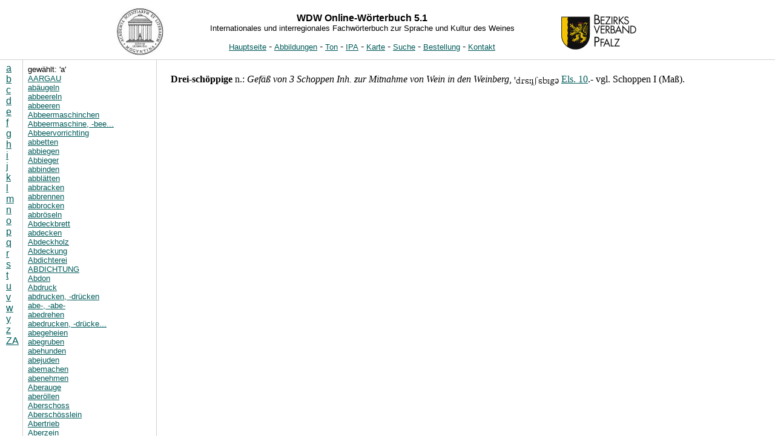

--- FILE ---
content_type: text/html; charset=UTF-8
request_url: https://wdw.uni-trier.de/onlinewb/artikel.php?id=53993
body_size: 117534
content:

<!DOCTYPE HTML PUBLIC "-//W3C//DTD HTML 4.01 Transitional//EN">
<html>
<head>
<title>WDW Online-W&ouml;rterbuch</title>
<meta http-equiv="Content-Type" content="text/html; charset=UTF-8">


<script type="text/javascript">
  var GB_ROOT_DIR = "./greybox/";
</script>
<script type="text/javascript" src="greybox/AJS.js"></script>
<script type="text/javascript" src="greybox/gb_scripts.js"></script>
<link href="greybox/gb_styles.css" rel="stylesheet" type="text/css" media="all">

<link rel="stylesheet" type="text/css" href="style_artikel.css">
                   <script language="JavaScript" type="text/javascript">
                   <!--
                   function ladeframenach() {
                     if(!parent.main)
                     location.href="./index.php?id=53993&c=";
                   }
                   //-->
                   </script>
<script type="text/javascript">
var abk=[];
abk["Aarg. 01"]="Tegerfelden, Aargau (Schweiz) [südalemannisch]";
abk["Aarg. 02"]="Elfingen, Aargau (Schweiz) [südalemannisch]";
abk["Aarg. 03"]="Schinznach-Dorf, Aargau (Schweiz) [südalemannisch]";
abk["Aarg. 04"]="Birmenstorf, Aargau (Schweiz) [südalemannisch]";
abk["Aarg. 05"]="Seengen, Aargau (Schweiz) [südalemannisch]";
abk["Ahr 01"]="Altenahr, Ahr (Deutschland) [ripuarisch]";
abk["Ahr 02"]="Marienthal (Bad Neuenahr), Ahr (Deutschland) [ripuarisch, moselfrä]";
abk["Ahr 03"]="Heimersheim (Bad Neuenahr), Ahr (Deutschland) [ripuarisch]";
abk["Aserb. 01"]="Grünfeld = Zelimxan?, Aserbaidschan [schwäbisch]";
abk["Aserb. 01"]="Grünfeld = Zelimxan?, Aserbaidschan [schwäbisch]";
abk["Aserb. 02"]="Georgsfeld = S^emkir? *, Aserbaidschan [schwäbisch]";
abk["Aserb. 03"]="Xanlar/Helenendorf *, Aserbaidschan [schwäbisch]";
abk["Aserb. 03"]="Xanlar/Helenendorf *, Aserbaidschan [schwäbisch]";
abk["Bad. 01"]="Beckstein (Lauda-Königshofen), Baden (Deutschland) [südrheinfränkisch]";
abk["Bad. 02"]="Klepsau (Krautheim), Baden (Deutschland) [südrheinfränkisch]";
abk["Bad. 03"]="Neckarzimmern, Baden (Deutschland) [südrheinfränkisch]";
abk["Bad. 04"]="Hemsbach, Baden (Deutschland) [rheinfränkisch]";
abk["Bad. 05"]="Schriesheim, Baden (Deutschland) [rheinfränkisch]";
abk["Bad. 06"]="Leimen, Baden (Deutschland) [rheinfränkisch]";
abk["Bad. 07"]="Malsch, Baden (Deutschland) [südrheinfränkisch]";
abk["Bad. 08"]="Sulzfeld, Baden (Deutschland) [südrheinfränkisch]";
abk["Bad. 09"]="Unteröwisheim (Kraichtal), Baden (Deutschland) [südrheinfränkisch]";
abk["Bad. 10"]="Weingarten, Baden (Deutschland) [südrheinfränkisch]";
abk["Bad. 11"]="Ellmendingen (Keltern), Baden (Deutschland) [südrheinfränkisch]";
abk["Bad. 12"]="Weisenbach, Baden (Deutschland) [oberrheinisch]";
abk["Bad. 13"]="Sinzheim, Baden (Deutschland) [oberrheinisch]";
abk["Bad. 14"]="Neuweier (Baden-Baden), Baden (Deutschland) [oberrheinisch]";
abk["Bad. 15"]="Sasbachwalden, Baden (Deutschland) [oberrheinisch]";
abk["Bad. 16"]="Durbach, Baden (Deutschland) [oberrheinisch]";
abk["Bad. 17"]="Ohlsbach, Baden (Deutschland) [oberrheinisch]";
abk["Bad. 18"]="Friesenheim, Baden (Deutschland) [oberrheinisch]";
abk["Bad. 19"]="Kippenheim, Baden (Deutschland) [oberrheinisch]";
abk["Bad. 20"]="Herbolzheim, Baden (Deutschland) [oberrheinisch]";
abk["Bad. 21"]="Burkheim (Vogtsburg i. Kaiserstuhl), Baden (Deutschland) [oberrheinisch]";
abk["Bad. 22"]="Bahlingen, Baden (Deutschland) [oberrheinisch]";
abk["Bad. 23"]="Heimbach (Teningen), Baden (Deutschland) [oberrheinisch]";
abk["Bad. 24"]="Glottertal, Baden (Deutschland) [oberrheinisch]";
abk["Bad. 25"]="Ebringen, Baden (Deutschland) [oberrheinisch]";
abk["Bad. 26"]="Tiengen (Freiburg i.Br.), Baden (Deutschland) [südalemannisch]";
abk["Bad. 27"]="Auggen, Baden (Deutschland) [südalemannisch]";
abk["Bad. 28"]="Blansingen (Efringen-Kirchen), Baden (Deutschland) [südalemannisch]";
abk["Bad. 29"]="Binzen, Baden (Deutschland) [südalemannisch]";
abk["Bad. 30"]="Grenzach (Wyhlen), Baden (Deutschland) [südalemannisch]";
abk["Bad. 31"]="Erzingen (Klettgau), Baden (Deutschland) [südalemannisch]";
abk["Bad. 32"]="Reichenau, Baden (Deutschland) [südalemannisch]";
abk["Bad. 33"]="Überlingen, Baden (Deutschland) [schwäbisch]";
abk["Bad. 34"]="Meersburg, Baden (Deutschland) [schwäbisch]";
abk["Bad. 35"]="Hagnau a. Bodensee, Baden (Deutschland) [schwäbisch]";
abk["Balat. 01"]="Veszprémfajsz/Faist, Balatonfüred-Csopak (Ungarn) [ ]";
abk["Balat. 02"]="Örvényes/Erwin, Balatonfüred-Csopak (Ungarn) [ ]";
abk["Balat. 03"]="Balatoncsicsó/Tschitscha(u), Balatonfüred-Csopak (Ungarn) [ ]";
abk["Bas. 01"]="Aesch, Basel (Schweiz) [südalemannisch]";
abk["Bas. 02"]="Pratteln, Basel (Schweiz) [südalemannisch]";
abk["Bas. 03"]="Maisprach, Basel (Schweiz) [südalemannisch]";
abk["Békés 01"]="Elek *, Békés (Ungarn) [ ]";
abk["Belgr. 01"]="Zemun-Novigrad/Semlin-Franztal, Belgrad (Serbien) [rheinfränkisch]";
abk["Belgr. 01"]="Zemun-Novigrad/Semlin-Franztal, Belgrad (Serbien) [rheinfränkisch]";
abk["Belgr. 01"]="Zemun-Novigrad/Semlin-Franztal, Belgrad (Serbien) [rheinfränkisch]";
abk["Bern 01"]="Ligerz, Bern (Schweiz) [südalemannisch]";
abk["Bern 02"]="Erlach, Bern (Schweiz) [südalemannisch]";
abk["Bern 03"]="Heidehus, Bern (Schweiz) [südalemannisch]";
abk["Bern 03"]="Heidehus und Spiez, Bern (Schweiz) [südalemannisch]";
abk["Binnenl. 01"]="Kozarac *, Binnenland (Kroatien) [ ]";
abk["Binnenl. 02"]="Selci-Ðakovac©ki/Selzi *, Binnenland (Kroatien) [rheinfränk/südrheinf]";
abk["Bosn. 01"]="Vrbovoce/Vrbovac *, Bosnien-Herzegowina [rheinfränkisch]";
abk["Budap. 01"]="Zsámbék/Schambeck, Budapest (Ungarn) [ ]";
abk["Budap. 02"]="Soroksár/Schorkschar, Budapest (Ungarn) [ ]";
abk["Burgl. 01"]="Apetlon, Burgenland (Österreich) [südmittelbairisch]";
abk["Burgl. 02"]="Mönchhof, Burgenland (Österreich) [mittelbairisch]";
abk["Burgl. 03"]="Weiden a. See, Burgenland (Österreich) [mittelbairisch]";
abk["Burgl. 04"]="Donnerskirchen, Burgenland (Österreich) [südmittelbairisch]";
abk["Burgl. 05"]="Rust, Burgenland (Österreich) [südmittelbairisch]";
abk["Burgl. 06"]="Mörbisch a. See, Burgenland (Österreich) [südmittelbairisch]";
abk["Burgl. 07"]="Pöttelsdorf, Burgenland (Österreich) [südmittelbairisch]";
abk["Burgl. 08"]="Neckenmarkt, Burgenland (Österreich) [südmittelbairisch]";
abk["Burgl. 09"]="Lutzmannsburg, Burgenland (Österreich) [südmittelbairisch]";
abk["Burgl. 10"]="Rechnitz, Burgenland (Österreich) [südmittelbairisch]";
abk["Burgl. 11"]="Deutsch-Schützen, Burgenland (Österreich) [südmittelbairisch]";
abk["Dobr. 01"]="Malcoci/Malkotsch *, Dobrogea (Rumänien) [schwäbisch]";
abk["Dobr. 02"]="Atmagea/Atmege *, Dobrogea (Rumänien) [niederdeutsch]";
abk["Dobr. 03"]="Cogealac *, Dobrogea (Rumänien) [schwäbisch]";
abk["Dobr. 04"]="Fa¬clia/Fachria *, Dobrogea (Rumänien) [schwäbisch]";
abk["Dobr. 04"]="Fa¬cliaFachria, Dobrogea (Rumänien) [schwäbisch]";
abk["Drav. 01"]="Ocinje/Gutzenhof *, Drava-Tal (Slowenien) [südbairisch]";
abk["Drav. 01"]="Ocinje/Gutzenhof *, Drava-Tal (Slowenien) [südbairisch]";
abk["Drav. 02"]="Lutverci/Leitersdorf *, Drava-Tal (Slowenien) [südbairisch]";
abk["Drav. 02"]="Lutverci/Leitersdorf *, Drava-Tal (Slowenien) [südbairisch]";
abk["Drav. 02"]="Lutverci/Leitersdorf *, Drava-Tal (Slowenien) [südbairisch]";
abk["Drav. 03"]="Ptuj/Pettau, Drava-Tal (Slowenien) [ ]";
abk["Drav. 04"]="Jurs©inci/Jurschinzen, Drava-Tal (Slowenien) [ ]";
abk["Dunak. 01"]="Nagybörzsöny/Deutschpilsen, Dunakanyar (Ungarn) [mittelbairisch/ostmi]";
abk["Dunak. 01"]="Nagybörzsöny/Deutschpilsen, Dunakanyar (Ungarn) [mittelbairisch/ostmi]";
abk["Dunak. 02"]="Dunabogdány/Bogen a.d. Donau (Bogdan), Dunakanyar (Ungarn) [ ]";
abk["Els. 01"]="Cleebourg/Kleeburg, Elsass (Frankreich) [südrheinfränkisch]";
abk["Els. 02"]="Imbsheim, Elsass (Frankreich) [oberrheinisch]";
abk["Els. 03"]="Wangen, Elsass (Frankreich) [oberrheinisch]";
abk["Els. 04"]="Wolxheim, Elsass (Frankreich) [oberrheinisch]";
abk["Els. 05"]="Obernai/Oberehnheim, Elsass (Frankreich) [oberrheinisch]";
abk["Els. 06"]="Heiligenstein, Elsass (Frankreich) [oberrheinisch]";
abk["Els. 07"]="Dambach-la-Ville/Dambach, Elsass (Frankreich) [oberrheinisch]";
abk["Els. 08"]="Bergheim, Elsass (Frankreich) [oberrheinisch]";
abk["Els. 09"]="Kientzheim/Kienzheim, Elsass (Frankreich) [oberrheinisch]";
abk["Els. 09"]="Kientzheim/Kienzheim, Elsass (Frankreich) [oberrheinisch]";
abk["Els. 10"]="Sigolsheim, Elsass (Frankreich) [oberrheinisch]";
abk["Els. 11"]="Wintzenheim/Winzenheim, Elsass (Frankreich) [oberrheinisch]";
abk["Els. 12"]="Pfaffenheim, Elsass (Frankreich) [oberrheinisch]";
abk["Els. 13"]="Westhalten, Elsass (Frankreich) [oberrheinisch]";
abk["Els. 14"]="Orschwihr/Orschweier, Elsass (Frankreich) [oberrheinisch]";
abk["Els. 15"]="Bergholtz/Bergholz, Elsass (Frankreich) [oberrheinisch]";
abk["Els. 16"]="Wattwiller/Wattweiler, Elsass (Frankreich) [oberrheinisch]";
abk["Els. 17"]="Cernay/Senheim, Elsass (Frankreich) [oberrheinisch]";
abk["Frank. 01"]="Michelbach (Alzenau), Franken (Deutschland) [rheinfränkisch]";
abk["Frank. 02"]="Erlenbach a.M., Franken (Deutschland) [rheinfränkisch]";
abk["Frank. 03"]="Homburg (Triefenstein), Franken (Deutschland) [ostfränkisch]";
abk["Frank. 04"]="Thüngersheim, Franken (Deutschland) [ostfränkisch]";
abk["Frank. 05"]="Gambach (Karlstadt), Franken (Deutschland) [ostfränkisch]";
abk["Frank. 06"]="Hammelburg, Franken (Deutschland) [ostfränkisch]";
abk["Frank. 07"]="Ramsthal, Franken (Deutschland) [ostfränkisch]";
abk["Frank. 08"]="Mainberg (Schonungen), Franken (Deutschland) [ostfränkisch]";
abk["Frank. 09"]="Zeil a.M., Franken (Deutschland) [ostfränkisch]";
abk["Frank. 10"]="Escherndorf (Volkach), Franken (Deutschland) [ostfränkisch]";
abk["Frank. 11"]="Mainstockheim, Franken (Deutschland) [ostfränkisch]";
abk["Frank. 12"]="Randersacker, Franken (Deutschland) [ostfränkisch]";
abk["Frank. 13"]="Frickenhausen a.M., Franken (Deutschland) [ostfränkisch]";
abk["Frank. 14"]="Iphofen, Franken (Deutschland) [ostfränkisch]";
abk["Frank. 15"]="Castell, Franken (Deutschland) [ostfränkisch]";
abk["Frank. 16"]="Prichsenstadt, Franken (Deutschland) [ostfränkisch]";
abk["Frank. 17"]="Ipsheim, Franken (Deutschland) [ostfränkisch]";
abk["Georg. 01"]="Tiflis/Alexanderdorf (in Tiflis eingegliedert) *, Georgien [schwäbisch]";
abk["Georg. 01"]="Tiflis/Alexanderdorf (in Tiflis eingegliedert) *, Georgien [schwäbisch]";
abk["Georg. 02"]="Katharinenfeld = Kazret'i? *, Georgien [schwäbisch]";
abk["Georg. 02"]="Katharinenfeld = Kazret'i? *, Georgien [schwäbisch]";
abk["Georg. 02"]="Katharinenfeld = Kazret'i? *, Georgien [schwäbisch]";
abk["Georg. 02"]="Katharinenfeld = Kazret'i? *, Georgien [schwäbisch]";
abk["Gottsch. 01"]="Brezje pri Roz©nem Dolu/Wretzen, Gottschee (Slowenien) [südbairisch]";
abk["Gottsch. 02"]="Ribnik/[Rübnig] *, Gottschee (Slowenien) [südbairisch]";
abk["Gottsch. 02"]="Ribnik/[Rübnig] *, Gottschee (Slowenien) [südbairisch]";
abk["Gottsch. 03"]="Rajndol/Reinthal *, Gottschee (Slowenien) [südbairisch]";
abk["Graub. 01"]="Fläsch, Graubünden (Schweiz) [schwäbisch]";
abk["Graub. 02"]="Malans, Graubünden (Schweiz) [schwäbisch]";
abk["HessBg. 01"]="Groß-Umstadt, Hessische Bergstraße (Deutschland) [rheinfränkisch]";
abk["HessBg. 02"]="Seeheim (Jugenheim), Hessische Bergstraße (Deutschland) [rheinfränkisch]";
abk["HessBg. 03"]="Bensheim, Hessische Bergstraße (Deutschland) [rheinfränkisch]";
abk["HessBg. 03"]="Bensheim, Hessische Bergstraße (Deutschland) [rheinfränkisch]";
abk["HessBg. 04"]="Heppenheim, Hessische Bergstraße (Deutschland) [rheinfränkisch]";
abk["Kisk. 01"]="Harta/Harta(u), Kiskunság (Ungarn) [ ]";
abk["Kisk. 01"]="Harta/Harta(u), Kiskunság (Ungarn) [ ]";
abk["Liecht. 01"]="Vaduz, Liechtenstein [schwäbisch]";
abk["Lothr. 01"]="Contz-les-Bains/Niederkontz, Lothringen (Frankreich) [moselfränkisch]";
abk["Lothr. 01"]="Contz-les-Bains/Niederkontz, Lothringen (Frankreich) [moselfränkisch]";
abk["Lothr. 02"]="Inglange/Inglingen, Lothringen (Frankreich) [lothringisch]";
abk["Lothr. 03"]="Hellering-les-Fénétrange/Helleringen, Lothringen (Frankreich) [lothringisch]";
abk["Lux. 01"]="Grevenmacher, Luxemburg [moselfränkisch]";
abk["Lux. 02"]="Bech-Kleinmacher, Luxemburg [moselfränkisch]";
abk["Lux. 03"]="Schwebsange/Schwebsingen, Luxemburg [moselfränkisch]";
abk["Mecse. 01"]="Palotabozsok/Boschok *, Mecsekalja (Ungarn) [ ]";
abk["Mecse. 01"]="Palotabozsok/Boschok *, Mecsekalja (Ungarn) [ ]";
abk["Mecse. 02"]="Somberek/Schomberg, Mecsekalja (Ungarn) [ ]";
abk["Mecse. 03"]="Pécs/Fünfkirchen, Mecsekalja (Ungarn) [ ]";
abk["Mittrh. 01"]="Oberdollendorf (Königswinter), Mittelrhein (Deutschland) [ripuarisch]";
abk["Mittrh. 02"]="Leubsdorf, Mittelrhein (Deutschland) [moselfränkisch]";
abk["Mittrh. 03"]="Leutesdorf, Mittelrhein (Deutschland) [moselfränkisch]";
abk["Mittrh. 04"]="Obernhof, Mittelrhein (Deutschland) [moselfränkisch]";
abk["Mittrh. 05"]="Boppard, Mittelrhein (Deutschland) [moselfränkisch]";
abk["Mittrh. 05"]="Boppard, Mittelrhein (Deutschland) [moselfränkisch]";
abk["Mittrh. 06"]="Patersberg, Mittelrhein (Deutschland) [rheinfränkisch]";
abk["Mittrh. 07"]="Engehöll (Oberwesel), Mittelrhein (Deutschland) [rheinfränkisch]";
abk["Mittrh. 08"]="Steeg (Bacharach), Mittelrhein (Deutschland) [rheinfränkisch]";
abk["Mittrh. 09"]="Oberheimbach, Mittelrhein (Deutschland) [rheinfränkisch]";
abk["Mold. 01"]="Hlinaia/Glücksthal *, Moldawien [südrhfränkisch/schwäb.]";
abk["Mold. 01"]="Hlinaia/Glücksthal *, Moldawien [südrhfränkisch/schwäb.]";
abk["Mold. 02"]="Ra¬ska¬it^y/Raskajetz *, Moldawien [ ]";
abk["Mór 01"]="Pusztavám/Pusztawahn/Pußtawam, Mór (Ungarn) [ ]";
abk["Mór 02"]="Mór/Moor, Mór (Ungarn) [ ]";
abk["MoSaRu. 01"]="Winningen, Mosel-Saar-Ruwer (Deutschland) [moselfränkisch]";
abk["MoSaRu. 02"]="Hatzenport (Löf), Mosel-Saar-Ruwer (Deutschland) [moselfränkisch]";
abk["MoSaRu. 03"]="Karden (Treis), Mosel-Saar-Ruwer (Deutschland) [moselfränkisch]";
abk["MoSaRu. 04"]="Cond (Cochem), Mosel-Saar-Ruwer (Deutschland) [moselfränkisch]";
abk["MoSaRu. 05"]="Senheim, Mosel-Saar-Ruwer (Deutschland) [moselfränkisch]";
abk["MoSaRu. 06"]="St. Aldegund, Mosel-Saar-Ruwer (Deutschland) [moselfränkisch]";
abk["MoSaRu. 07"]="Pünderich, Mosel-Saar-Ruwer (Deutschland) [moselfränkisch]";
abk["MoSaRu. 08"]="Lösnich, Mosel-Saar-Ruwer (Deutschland) [moselfränkisch]";
abk["MoSaRu. 09"]="Graach a.d. Mosel, Mosel-Saar-Ruwer (Deutschland) [moselfränkisch]";
abk["MoSaRu. 09"]="Graach a.d. Mosel, Mosel-Saar-Ruwer (Deutschland) [moselfränkisch]";
abk["MoSaRu. 10"]="Brauneberg, Mosel-Saar-Ruwer (Deutschland) [moselfränkisch]";
abk["MoSaRu. 11"]="Piesport, Mosel-Saar-Ruwer (Deutschland) [moselfränkisch]";
abk["MoSaRu. 12"]="Thörnich, Mosel-Saar-Ruwer (Deutschland) [moselfränkisch]";
abk["MoSaRu. 12"]="Thörnich, Mosel-Saar-Ruwer (Deutschland) [moselfränkisch]";
abk["MoSaRu. 13"]="Mehring, Mosel-Saar-Ruwer (Deutschland) [moselfränkisch]";
abk["MoSaRu. 14"]="Olewig (Trier), Mosel-Saar-Ruwer (Deutschland) [moselfränkisch]";
abk["MoSaRu. 15"]="Kommlingen (Konz), Mosel-Saar-Ruwer (Deutschland) [moselfränkisch]";
abk["MoSaRu. 16"]="Temmels, Mosel-Saar-Ruwer (Deutschland) [moselfränkisch]";
abk["MoSaRu. 16"]="Temmels, Mosel-Saar-Ruwer (Deutschland) [moselfränkisch]";
abk["MoSaRu. 17"]="Rehlingen (Nittel), Mosel-Saar-Ruwer (Deutschland) [moselfränkisch]";
abk["MoSaRu. 18"]="Perl, Mosel-Saar-Ruwer (Deutschland) [moselfränkisch]";
abk["Nahe 01"]="Weiler b. Bingen, Nahe (Deutschland) [rheinfränkisch]";
abk["Nahe 02"]="Langenlonsheim, Nahe (Deutschland) [rheinfränkisch]";
abk["Nahe 03"]="Wallhausen, Nahe (Deutschland) [rheinfränkisch]";
abk["Nahe 04"]="Monzingen, Nahe (Deutschland) [rheinfränkisch]";
abk["Nahe 05"]="Ebernburg (Bad Münster a. Stein), Nahe (Deutschland) [rheinfränkisch]";
abk["Nahe 06"]="Odernheim a. Glan, Nahe (Deutschland) [rheinfränkisch]";
abk["Nahe 07"]="Steingruben (Dielkirchen), Nahe (Deutschland) [rheinfränkisch]";
abk["NÖ 01"]="Pulkau, Niederösterreich (Österreich) [mittelbairisch]";
abk["NÖ 02"]="Retz, Niederösterreich (Österreich) [mittelbairisch]";
abk["NÖ 03"]="Hadres, Niederösterreich (Österreich) [mittelbairisch]";
abk["NÖ 04"]="Mailberg, Niederösterreich (Österreich) [mittelbairisch]";
abk["NÖ 05"]="Falkenstein, Niederösterreich (Österreich) [mittelbairisch]";
abk["NÖ 06"]="Ameis, Niederösterreich (Österreich) [mittelbairisch]";
abk["NÖ 07"]="Mistelbach, Niederösterreich (Österreich) [mittelbairisch]";
abk["NÖ 08"]="Zistersdorf, Niederösterreich (Österreich) [mittelbairisch]";
abk["NÖ 09"]="Matzen, Niederösterreich (Österreich) [mittelbairisch]";
abk["NÖ 10"]="Klosterneuburg, Niederösterreich (Österreich) [mittelbairisch]";
abk["NÖ 11"]="Fels a. Wagram, Niederösterreich (Österreich) [mittelbairisch]";
abk["NÖ 12"]="Straß i. Straßertal, Niederösterreich (Österreich) [mittelbairisch]";
abk["NÖ 13"]="Zöbing, Niederösterreich (Österreich) [mittelbairisch]";
abk["NÖ 14"]="Rohrendorf, Niederösterreich (Österreich) [mittelbairisch]";
abk["NÖ 15"]="Joching, Niederösterreich (Österreich) [mittelbairisch]";
abk["NÖ 16"]="Guntramsdorf, Niederösterreich (Österreich) [mittelbairisch]";
abk["NÖ 17"]="Baden, Niederösterreich (Österreich) [mittelbairisch]";
abk["NÖ 18"]="Leobersdorf, Niederösterreich (Österreich) [mittelbairisch]";
abk["NÖ 19"]="Tattendorf, Niederösterreich (Österreich) [mittelbairisch]";
abk["NÖ 20"]="Göttlesbrunn, Niederösterreich (Österreich) [mittelbairisch]";
abk["NÖ 21"]="Berg, Niederösterreich (Österreich) [mittelbairisch]";
abk["Pfalz 01"]="Sausenheim (Grünstadt), Pfalz (Deutschland) [rheinfränkisch]";
abk["Pfalz 02"]="Kallstadt, Pfalz (Deutschland) [rheinfränkisch]";
abk["Pfalz 03"]="Gönnheim, Pfalz (Deutschland) [rheinfränkisch]";
abk["Pfalz 04"]="Deidesheim, Pfalz (Deutschland) [rheinfränkisch]";
abk["Pfalz 05"]="Haardt (Neustadt a.d. Weinstraße), Pfalz (Deutschland) [rheinfränkisch]";
abk["Pfalz 06"]="Berghausen (Römerberg), Pfalz (Deutschland) [rheinfränkisch]";
abk["Pfalz 07"]="Freimersheim, Pfalz (Deutschland) [rheinfränkisch]";
abk["Pfalz 08"]="Rhodt unter Rietburg, Pfalz (Deutschland) [rheinfränkisch]";
abk["Pfalz 09"]="Albersweiler, Pfalz (Deutschland) [rheinfränkisch]";
abk["Pfalz 10"]="Gräfenhausen (Annweiler a. Trifels), Pfalz (Deutschland) [rheinfränkisch]";
abk["Pfalz 11"]="Leinsweiler, Pfalz (Deutschland) [rheinfränkisch]";
abk["Pfalz 12"]="Gleiszellen (Gleishorbach), Pfalz (Deutschland) [rheinfränkisch]";
abk["Pfalz 13"]="Schweigen (Rechtenbach), Pfalz (Deutschland) [rheinfränkisch]";
abk["Regbg. 01"]="Bach a.d. Donau, Regensburg (Deutschland) [nordmittelbairisch]";
abk["Rheing. 01"]="Lorchhausen (Lorch), Rheingau (Deutschland) [rheinfränkisch]";
abk["Rheing. 02"]="Assmannshausen (Rüdesheim a. Rhein), Rheingau (Deutschland) [rheinfränkisch]";
abk["Rheing. 03"]="Johannisberg (Geisenheim), Rheingau (Deutschland) [rheinfränkisch]";
abk["Rheing. 04"]="Martinsthal (Eltville a. Rhein), Rheingau (Deutschland) [rheinfränkisch]";
abk["Rheing. 05"]="Wicker (Flörsheim a.M.), Rheingau (Deutschland) [rheinfränkisch]";
abk["Rheinh. 01"]="Ingelheim a. Rhein, Rheinhessen (Deutschland) [rheinfränkisch]";
abk["Rheinh. 02"]="Ockenheim, Rheinhessen (Deutschland) [rheinfränkisch]";
abk["Rheinh. 03"]="Jugenheim, Rheinhessen (Deutschland) [rheinfränkisch]";
abk["Rheinh. 04"]="Wallertheim, Rheinhessen (Deutschland) [rheinfränkisch]";
abk["Rheinh. 05"]="Armsheim, Rheinhessen (Deutschland) [rheinfränkisch]";
abk["Rheinh. 06"]="Fürfeld, Rheinhessen (Deutschland) [rheinfränkisch]";
abk["Rheinh. 07"]="Nack, Rheinhessen (Deutschland) [rheinfränkisch]";
abk["Rheinh. 08"]="Heimersheim (Alzey), Rheinhessen (Deutschland) [rheinfränkisch]";
abk["Rheinh. 09"]="Gau-Odernheim, Rheinhessen (Deutschland) [rheinfränkisch]";
abk["Rheinh. 10"]="Zornheim, Rheinhessen (Deutschland) [rheinfränkisch]";
abk["Rheinh. 11"]="Hechtsheim (Mainz), Rheinhessen (Deutschland) [rheinfränkisch]";
abk["Rheinh. 12"]="Schwabsburg (Nierstein), Rheinhessen (Deutschland) [rheinfränkisch]";
abk["Rheinh. 13"]="Guntersblum, Rheinhessen (Deutschland) [rheinfränkisch]";
abk["Rheinh. 14"]="Westhofen, Rheinhessen (Deutschland) [rheinfränkisch]";
abk["Rheinh. 15"]="Monsheim, Rheinhessen (Deutschland) [rheinfränkisch]";
abk["RumBan. 01"]="Sântana/[St. Anna] *, Banat (Rumänien) [ ]";
abk["RumBan. 02"]="Horia/Neupanat *, Banat (Rumänien) [ ]";
abk["RumBan. 02"]="Horia/Neupanat *, Banat (Rumänien) [ ]";
abk["RumBan. 03"]="Peregu Mare/Deutschpereg, Banat (Rumänien) [ ]";
abk["RumBan. 04"]="Za¬da¬reni/Zaderlak/Saderlach *, Banat (Rumänien) [ ]";
abk["RumBan. 05"]="Neudorf *, Banat (Rumänien) [ ]";
abk["RumBan. 05"]="Neudorf *, Banat (Rumänien) []";
abk["RumBan. 06"]="Za¬brani/Guttenbrunn, Banat (Rumänien) [ ]";
abk["RumBan. 07"]="Ort^is^oara/Orczydorf *, Banat (Rumänien) [ ]";
abk["RumBan. 07"]="Ort^is^oara/Orczydorf *, Banat (Rumänien) [ ]";
abk["RumBan. 08"]="Giarmata/Jahrmarkt *, Banat (Rumänien) [ ]";
abk["RumBan. 09"]="Dudes^tii Noi/Neu-Beschenowa, Banat (Rumänien) [ ]";
abk["RumBan. 10"]="Becicherecu Mic/Klein-Betschkerek *, Banat (Rumänien) [ ]";
abk["RumBan. 11"]="Jimbolia/Hatzfeld, Banat (Rumänien) []";
abk["RumBan. 11"]="Jimbolia/Hatzfeld, Banat (Rumänien) []";
abk["RumBan. 12"]="Teremia Mare/Marienfeld, Banat (Rumänien) [ ]";
abk["RumBan. 12"]="Teremia Mare/Marienfeld *, Banat (Rumänien) [ ]";
abk["RumBan. 12"]="Teremia Mare/Marienfeld, Banat (Rumänien) [ ]";
abk["RumBan. 13"]="Tomnatic/Triebswetter *, Banat (Rumänien) [ ]";
abk["Russ. 01"]="Dz©iginka/Michaelsfeld *, Russland [ ]";
abk["Russ. 02"]="Dolinovskoe/Gnadau *, Russland [ ]";
abk["Russ. 03"]="Mirnoje/Neu-Friedental *, Russland [ ]";
abk["Russ. 04"]="Mari'ny Kolodcy/Marienbrunn *, Russland [ ]";
abk["Russ. 05"]="Ol'gino/Olgino *, Russland [[niederdeutsch]]";
abk["Russ. 06"]="Orbel'janovka/Romanowka *, Russland [ ]";
abk["Russ. 06"]="Orbel'janovka/Romanowka *, Russland [ ]";
abk["Russ. 07"]="Gnadenburg *, Russland [ ]";
abk["Russ. 07"]="Gnadenburg *, Russland [ ]";
abk["SaalUnst. 01"]="Höhnstedt, Saale-Unstrut (Deutschland) [obersächsisch]";
abk["SaalUnst. 01"]="Höhnstedt, Saale-Unstrut (Deutschland) [obersächsisch]";
abk["SaalUnst. 02"]="Steigra, Saale-Unstrut (Deutschland) [thüringisch]";
abk["SaalUnst. 02"]="Steigra, Saale-Unstrut (Deutschland) [thüringisch]";
abk["SaalUnst. 03"]="Freyburg, Saale-Unstrut (Deutschland) [thüringisch]";
abk["SaalUnst. 03"]="Freyburg, Saale-Unstrut (Deutschland) [thüringisch]";
abk["SaalUnst. 04"]="Naumburg, Saale-Unstrut (Deutschland) [thüringisch]";
abk["SaalUnst. 05"]="Burgwerben, Saale-Unstrut (Deutschland) [thüringisch]";
abk["Sachs. 01"]="Seußlitz (Diesbar-Seußlitz), Sachsen (Deutschland) [obersächsisch]";
abk["Sachs. 01"]="Seußlitz (Diesbar-Seußlitz), Sachsen (Deutschland) [obersächsisch]";
abk["Sachs. 02"]="Nieschütz (Diera), Sachsen (Deutschland) [obersächsisch]";
abk["Sachs. 03"]="Weinböhla, Sachsen (Deutschland) [obersächsisch]";
abk["Sachs. 04"]="Sörnewitz (Coswig-Sörnewitz), Sachsen (Deutschland) [obersächsisch]";
abk["Sachs. 05"]="Radebeul, Sachsen (Deutschland) [obersächsisch]";
abk["Sachs. 06"]="Merbitz (Brabschütz), Sachsen (Deutschland) [obersächsisch]";
abk["Sathm. 01"]="Satu Mare/Sathmar *, Sathmar (Rumänien) [südostschwäbisch]";
abk["Sathm. 02"]="Sâi/Scheindorf *, Sathmar (Rumänien) [südostschwäbisch]";
abk["Sathm. 03"]="Homorodu de Jos/Hamroth *, Sathmar (Rumänien) [südostschwäbisch]";
abk["Sathm. 03"]="Homorodu de Jos/Hamroth *, Sathmar (Rumänien) [südostschwäbisch]";
abk["Sathm. 04"]="Socond/Groß-Sokond, Sathmar (Rumänien) [südostschwäbisch]";
abk["Sathm. 05"]="Beltiug/Bildegg, Sathmar (Rumänien) [südostschwäbisch]";
abk["Sathm. 06"]="Hodod/Kriegsdorf, Sathmar (Rumänien) [südostschwäbisch]";
abk["Sathm. 06"]="Hodod/Kriegsdorf, Sathmar (Rumänien) [südostschwäbisch]";
abk["Schaffh. 01"]="Trasadingen, Schaffhausen (Schweiz) [südalemannisch]";
abk["Schaffh. 02"]="Thayngen, Schaffhausen (Schweiz) [südalemannisch]";
abk["Schles. 01"]="ÿe^z¦yca/Lansitz *, Schlesien (Polen) [schlesisch]";
abk["Schles. 01"]="ÿe^z¦yca/Lansitz *, Schlesien (Polen) [schlesisch]";
abk["Schles. 01"]="ÿe^z¦yca/Lansitz *, Schlesien (Polen) [schlesisch]";
abk["Schles. 02"]="Zielona Góra/Grünberg *, Schlesien (Polen) [schlesisch]";
abk["Slowak. 01"]="Limbach *, Slowakei [mittelbairisch]";
abk["Slowak. 01"]="Limbach *, Slowakei [mittelbairisch]";
abk["Slowak. 02"]="Bratislava/Pressburg *, Slowakei [mittelbairisch]";
abk["Sopr. 01"]="Sopron/Ödenburg, Sopron (Ungarn) [südmittelbairisch]";
abk["Sopr. 01"]="Sopron/Ödenburg, Sopron (Ungarn) [südmittelbairisch]";
abk["Sopr. 02"]="Harka/Harka(u) *, Sopron (Ungarn) [südmittelbairisch]";
abk["Sopr. 02"]="Harka/Harka(u) *, Sopron (Ungarn) [südmittelbairisch]";
abk["Steir. 01"]="Hartberg, Steiermark (Österreich) [südmittelbairisch]";
abk["Steir. 02"]="Mahrensdorf, Steiermark (Österreich) [südbairisch]";
abk["Steir. 03"]="Klöchberg, Steiermark (Österreich) [südbairisch]";
abk["Steir. 04"]="Ligist, Steiermark (Österreich) [südbairisch]";
abk["Steir. 05"]="St. Stefan ob Stainz, Steiermark (Österreich) [südbairisch]";
abk["Steir. 06"]="Kitzeck, Steiermark (Österreich) [südbairisch]";
abk["Steir. 07"]="Glanz, Steiermark (Österreich) [südbairisch]";
abk["Steir. 08"]="Kleinradl, Steiermark (Österreich) [südbairisch]";
abk["StGall. 01"]="Thal, Sankt Gallen (Schweiz) [schwäbisch]";
abk["StGall. 02"]="Balgach, Sankt Gallen (Schweiz) [schwäbisch]";
abk["StGall. 03"]="Tscherlach, Sankt Gallen (Schweiz) [südalemannisch]";
abk["STir. 01"]="Vezzano/Vezzan, Südtirol (Italien) [südbairisch]";
abk["STir. 02"]="Castelbello/Kastelbell (Ciardes-Tschars), Südtirol (Italien) [südbairisch]";
abk["STir. 03"]="Naturno/Naturns, Südtirol (Italien) [südbairisch]";
abk["STir. 04"]="Merano/Meran, Südtirol (Italien) [südbairisch]";
abk["STir. 05"]="Lana, Südtirol (Italien) [südbairisch]";
abk["STir. 06"]="Terlano/Terlan, Südtirol (Italien) [südbairisch]";
abk["STir. 07"]="Andriano/Andrian, Südtirol (Italien) [südbairisch]";
abk["STir. 08"]="Novacella/Neustift (Varna/Vahrn), Südtirol (Italien) [südbairisch]";
abk["STir. 09"]="Klausen/Chiusa, Südtirol (Italien) [südbairisch]";
abk["STir. 10"]="Cardano/Kardaun, Südtirol (Italien) [südbairisch]";
abk["STir. 11"]="Bolzano/Bozen, Südtirol (Italien) [südbairisch]";
abk["STir. 12"]="Bronzolo/Branzoll, Südtirol (Italien) [südbairisch]";
abk["STir. 13"]="Cortaccia/Kurtatsch, Südtirol (Italien) [südbairisch]";
abk["STir. 13"]="Cortaccia/Kurtatsch, Südtirol (Italien) [südbairisch]";
abk["STir. 14"]="Salorno/Salurn, Südtirol (Italien) [südbairisch]";
abk["STir. 14"]="Salorno/Salurn, Südtirol (Italien) [südbairisch]";
abk["STir.14"]=", Südtirol (Italien) []";
abk["Szek. 01"]="Dunakömlo™d/Kimling, Szekszárd (Ungarn) [ ]";
abk["Szek. 02"]="Szakadát/Sagetal, Szekszárd (Ungarn) [ ]";
abk["Szek. 03"]="Mucsi/Mutsching, Szekszárd (Ungarn) [ ]";
abk["Szek. 04"]="Kisdorog/Kleindorog, Szekszárd (Ungarn) [ ]";
abk["Szek. 05"]="Tevel/Deutsch-Tevel (Tewel), Szekszárd (Ungarn) [ ]";
abk["Szek. 06"]="Mórágy/Maratz, Szekszárd (Ungarn) [ ]";
abk["Szek. 07"]="Bátaszék/Badesek, Szekszárd (Ungarn) [ ]";
abk["Thurg. 01"]="Niederneunforn, Thurgau (Schweiz) [südalemannisch]";
abk["Thurg. 02"]="Triboltingen, Thurgau (Schweiz) [südalemannisch]";
abk["Tir. 01"]="Zirl, Tirol (Österreich) [südbairisch]";
abk["Tokaj. 01"]="Hercegkút/Trautsondorf, Tokajhegyalja (Ungarn) [schwäbisch]";
abk["Tokaj. 02"]="Rátka/Ratka(u), Tokajhegyalja (Ungarn) [schwäbisch]";
abk["Trans. 01"]="Livezile/Jaad, Transsilvanien (Rumänien) [moselfränkisch]";
abk["Trans. 01"]="Livezile/Jaad, Transsilvanien (Rumänien) [moselfränkisch]";
abk["Trans. 02"]="Dorolea/Klein-Bistritz *, Transsilvanien (Rumänien) [moselfränkisch]";
abk["Trans. 02"]="Dorolea/Klein-Bistritz *, Transsilvanien (Rumänien) [moselfränkisch]";
abk["Trans. 02"]="Dorolea/Klein-Bistritz *, Transsilvanien (Rumänien) [moselfränkisch]";
abk["Trans. 03"]="Budacu de Jos/Budak (Deutsch-Budak) *, Transsilvanien (Rumänien) [moselfränkisch]";
abk["Trans. 03"]="Budacu de Jos/Budak (Deutsch-Budak) *, Transsilvanien (Rumänien) [moselfränkisch]";
abk["Trans. 04"]="Viis^oara/Heidendorf *, Transsilvanien (Rumänien) [moselfränkisch]";
abk["Trans. 05"]="Sâniacob/Jakobsdorf, Transsilvanien (Rumänien) [moselfränkisch]";
abk["Trans. 06"]="Lechint^a/Lechnitz (*), Transsilvanien (Rumänien) [moselfränkisch]";
abk["Trans. 06"]="Lechint^a/Lechnitz (*), Transsilvanien (Rumänien) [moselfränkisch]";
abk["Trans. 06"]="Lechint^a/Lechnitz (*), Transsilvanien (Rumänien) [moselfränkisch]";
abk["Trans. 07"]="Morut^/Moritzdorf, Transsilvanien (Rumänien) [moselfränkisch]";
abk["Trans. 07"]="Morut^/Moritzdorf, Transsilvanien (Rumänien) [moselfränkisch]";
abk["Trans. 08"]="Sângeorzu Nou/St. Georgen *, Transsilvanien (Rumänien) [moselfränkisch]";
abk["Trans. 09"]="Albes^tii Bistrit^ei/Weißkirch (Weißk.-Bistritz) *, Transsilvanien (Rumänien) [moselfränkisch]";
abk["Trans. 10"]="Viile Tecii/Großeidau, Transsilvanien (Rumänien) [moselfränkisch]";
abk["Trans. 11"]="Teaca/Tekendorf, Transsilvanien (Rumänien) [moselfränkisch]";
abk["Trans. 11"]="Teaca/Tekendorf *, Transsilvanien (Rumänien) [moselfränkisch]";
abk["Trans. 11"]="Teaca/Tekendorf *, Transsilvanien (Rumänien) [moselfränkisch]";
abk["Trans. 11"]="Teaca/Tekendorf *, Transsilvanien (Rumänien) [moselfränkisch]";
abk["Trans. 11"]="Teaca/Tekendorf, Transsilvanien (Rumänien) [moselfränkisch]";
abk["Trans. 11"]="Teaca/Tekendorf, Transsilvanien (Rumänien) [moselfränkisch]";
abk["Trans. 11"]="Teaca/Tekendorf *, Transsilvanien (Rumänien) [moselfränkisch]";
abk["Trans. 12"]="Batos^/Botsch *, Transsilvanien (Rumänien) [moselfränkisch]";
abk["Trans. 13"]="Dedrad/Deutsch-Zepling *, Transsilvanien (Rumänien) [moselfränkisch]";
abk["Trans. 14"]="T^igmandru/Zuckmantel, Transsilvanien (Rumänien) [moselfränkisch]";
abk["Trans. 15"]="Ma¬gherus^/Maniersch *, Transsilvanien (Rumänien) [moselfränkisch]";
abk["Trans. 15"]="Ma¬gherus^/Maniersch *, Transsilvanien (Rumänien) [moselfränkisch]";
abk["Trans. 16"]="Zaga¬r/Rode, Transsilvanien (Rumänien) [moselfränkisch]";
abk["Trans. 17"]="Ormenis^/Irmesch *, Transsilvanien (Rumänien) [moselfränkisch]";
abk["Trans. 17"]="Ormenis^/Irmesch *, Transsilvanien (Rumänien) [moselfränkisch]";
abk["Trans. 18"]="Ba¬gaciu/Bogeschdorf *, Transsilvanien (Rumänien) [moselfränkisch]";
abk["Trans. 19"]="Prod/Pruden, Transsilvanien (Rumänien) [moselfränkisch]";
abk["Trans. 20"]="Hoghilag/Halwelagen *, Transsilvanien (Rumänien) [moselfränkisch]";
abk["Trans. 21"]="Apold/Trappold, Transsilvanien (Rumänien) [moselfränkisch]";
abk["Trans. 22"]="Velt^/Wölz, Transsilvanien (Rumänien) [moselfränkisch]";
abk["Trans. 23"]="Bazna/Baasen (Baaßen), Transsilvanien (Rumänien) [moselfränkisch]";
abk["Trans. 24"]="Ba¬lcaciu/Bulkesch *, Transsilvanien (Rumänien) [ ]";
abk["Trans. 24"]="Ba¬lcaciu/Bulkesch *, Transsilvanien (Rumänien) [ ]";
abk["Trans. 24"]="Ba¬lcaciu/Bulkesch *, Transsilvanien (Rumänien) [ ]";
abk["Trans. 25"]="S^ona/Schönau *, Transsilvanien (Rumänien) [moselfränkisch]";
abk["Trans. 25"]="S^ona/Schönau *, Transsilvanien (Rumänien) [moselfränkisch]";
abk["Trans. 26"]="Valea Lunga¬/Langenthal, Transsilvanien (Rumänien) [moselfränkisch]";
abk["Trans. 27"]="Târnave/Groß-Probstdorf *, Transsilvanien (Rumänien) [ ]";
abk["Trans. 28"]="At^el/Hetzeldorf, Transsilvanien (Rumänien) [moselfränkisch]";
abk["Trans. 28"]="At^el/Hetzeldorf, Transsilvanien (Rumänien) [moselfränkisch]";
abk["Trans. 29"]="Dupus^/Tobsdorf, Transsilvanien (Rumänien) [moselfränkisch]";
abk["Trans. 30"]="Biertan/Birthälm, Transsilvanien (Rumänien) [moselfränkisch]";
abk["Trans. 31"]="Richis^/Reichesdorf *, Transsilvanien (Rumänien) [moselfränkisch]";
abk["Trans. 31"]="Richis^/Reichesdorf *, Transsilvanien (Rumänien) [moselfränkisch]";
abk["Trans. 32"]="Nems^a/Nimesch, Transsilvanien (Rumänien) [moselfränkisch]";
abk["Trans. 33"]="Metis^/Martinsdorf *, Transsilvanien (Rumänien) [moselfränkisch]";
abk["Trans. 34"]="Mos^na/Meschen, Transsilvanien (Rumänien) [moselfränkisch]";
abk["Trans. 35"]="Valea Viilor/Wurmloch, Transsilvanien (Rumänien) [moselfränkisch]";
abk["Trans. 36"]="Axente Sever/Frauendorf *, Transsilvanien (Rumänien) [moselfränkisch]";
abk["Trans. 37"]="S^eica Mica¬/Klein-Schelken *, Transsilvanien (Rumänien) [moselfränkisch]";
abk["Trans. 38"]="Berghin/Blutroth, Transsilvanien (Rumänien) [moselfränkisch]";
abk["Trans. 39"]="Ungurei/Gergeschdorf *, Transsilvanien (Rumänien) [moselfränkisch]";
abk["Trans. 39"]="Ungurei/Gergeschdorf *, Transsilvanien (Rumänien) [moselfränkisch]";
abk["Trans. 39"]="Ungurei/Gergeschdorf *, Transsilvanien (Rumänien) [moselfränkisch]";
abk["Trans. 40"]="Pianu de Jos/Pien (Deutsch-Pien), Transsilvanien (Rumänien) [moselfränkisch]";
abk["Trans. 40"]="Pianu de Jos/Pien (Deutsch-Pien), Transsilvanien (Rumänien) [moselfränkisch]";
abk["Trans. 41"]="Petres^ti/Petersdorf, Transsilvanien (Rumänien) [moselfränkisch]";
abk["Trans. 42"]="Câlnic/Kelling (*), Transsilvanien (Rumänien) [moselfränkisch]";
abk["Trans. 42"]="Câlnic/Kelling (*), Transsilvanien (Rumänien) [moselfränkisch]";
abk["Trans. 43"]="Gârbova/Urwegen *, Transsilvanien (Rumänien) [moselfränkisch]";
abk["Trans. 43"]="Gârbova/Urwegen *, Transsilvanien (Rumänien) [moselfränkisch]";
abk["Trans. 43"]="Gârbova/Urwegen *, Transsilvanien (Rumänien) [moselfränkisch]";
abk["Trans. 43"]="Gârbova/Urwegen *, Transsilvanien (Rumänien) [moselfränkisch]";
abk["Trans. 44"]="Apoldu de Sus/Groß-Pold (*), Transsilvanien (Rumänien) [mittelbairisch]";
abk["Trans. 44"]="Apoldu de Sus/Groß-Pold (*), Transsilvanien (Rumänien) [mittelbairisch]";
abk["Trans. 44"]="Apoldu de Sus/Groß-Pold (*), Transsilvanien (Rumänien) [mittelbairisch]";
abk["Trans. 45"]="Cristian/Großau (*), Transsilvanien (Rumänien) [mittelbairisch]";
abk["Trans. 45"]="Cristian/Großau (*), Transsilvanien (Rumänien) [mittelbairisch]";
abk["Trans. 46"]="Cisna¬dioara/Michelsberg, Transsilvanien (Rumänien) [moselfränkisch]";
abk["Trans. 47"]="Cârt^a/Kerz, Transsilvanien (Rumänien) [moselfränkisch]";
abk["Tschech. 01"]="Kamýk/Kamaik *, Tschechien [obersächsisch]";
abk["Tschech. 01"]="Kamýk/Kamaik *, Tschechien [obersächsisch]";
abk["Tschech. 02"]="Malíc©/Malitschen *, Tschechien [obersächsisch]";
abk["Tschech. 02"]="Malíc©/Malitschen *, Tschechien [obersächsich]";
abk["Tschech. 03"]="Velké Z©ernoseky/Großtschernosek, Tschechien [obersächsisch]";
abk["Tschech. 03"]="Velké Z©ernoseky/Großtschernosek, Tschechien [obersächsisch]";
abk["Tschech. 03"]="Velké Z©ernoseky/Großtschernosek, Tschechien [obersächsisch]";
abk["Tschech. 03"]="Velké Z©ernoseky/Großtschernosek, Tschechien [obersächsisch]";
abk["Tschech. 04"]="Litome©r©ice/Leitmeritz *, Tschechien [obersächsisch]";
abk["Tschech. 05"]="Jec©menis©te©/Gerstenfeld, Tschechien [mittelbairisch]";
abk["Tschech. 06"]="Slup/Zulb *, Tschechien [mittelbairisch]";
abk["Tschech. 07"]="Jaroslavice/Joslowitz *, Tschechien [mittelbairisch]";
abk["Tschech. 08"]="Vlasatice/Wostitz *, Tschechien [mittelbairisch]";
abk["Tschech. 09"]="Brod nad Dyjí/Guldenfurt *, Tschechien [mittelbairisch]";
abk["Tschech. 09"]="Brod nad Dyjí/Guldenfurt *, Tschechien [mittelbairisch]";
abk["Tschech. 09"]="Brod nad Dyjí/Guldenfurt *, Tschechien [mittelbairisch]";
abk["Tschech. 09"]="Brod nad Dyjí/Guldenfurt *, Tschechien [mittelbairisch]";
abk["Tschech. 10"]="Dolní Dunajovice/Untertannowitz *, Tschechien [mittelbairisch]";
abk["Tschech. 10"]="Dolní Dunajovice/Untertannowitz *, Tschechien [mittelbairisch]";
abk["Tschech. 10"]="Dolní Dunajovice/Untertannowitz *, Tschechien [mittelbairisch]";
abk["Tschech. 11"]="Perná/Bergen *, Tschechien [mittelbairisch]";
abk["Tschech. 12"]="Pr©ítluky/Prittlach *, Tschechien [mittelbairisch]";
abk["Ukr. 01"]="Verhnìj Koronec'/Oberschönborn *, Ukraine [unterfränk./ostmitte]";
abk["Ukr. 02"]="Lalovo/Mädchendorf *, Ukraine [unterfränk./ostmitte]";
abk["Ukr. 03"]="Sofija/Sophiendorf *, Ukraine [unterfränkisch/ostmi]";
abk["Ukr. 04"]="Marinove/Neufreudental*, Ukraine [rhfränkisch/schwäbis]";
abk["Ukr. 05"]="Velikokomarìvka/Kassel *, Ukraine [südrheinfränk./schwä]";
abk["Ukr. 06"]="Stepanìvka/Adolfstal, Ukraine [nordoberdt./südrhfrk.]";
abk["Ukr. 06"]="Stepanìvka/Adolfstal*, Ukraine [nordoberdt./südrhfrk.]";
abk["Ukr. 07"]="Kuc©urgan/Straßburg *, Ukraine [nordoberdt./südrh.fr]";
abk["Ukr. 08"]="Baden *, Ukraine [nordoberdt./südrhfrk.]";
abk["Ukr. 09"]="Selcy/Selz *, Ukraine [nordoberdt./südrhfrk.]";
abk["Ukr. 10"]="Limans'ke/Kandel *, Ukraine [nordoberdt./südrh.fr]";
abk["Ukr. 11"]="Baraboj/Mannheim *, Ukraine [nordoberdt./südrhfrk.]";
abk["Ukr. 11"]="Baraboj/Mannheim *, Ukraine [nordoberdt./südrhfrk.]";
abk["Ukr. 12"]="Sparova/Speyer * = Stavki?, Ukraine [ ]";
abk["Ukr. 13"]="Sulz * = S©irokolanìvka?, Ukraine [ ]";
abk["Ukr. 14"]="Rohrbach * = Novosvìtlìvka?, Ukraine [ ]";
abk["Ukr. 15"]="Kutusovo/Güldendorf *, Ukraine [rheinfränkisch/schwä]";
abk["Ukr. 16"]="Novì Bìljari/Annental*, Ukraine [rheinfränkisch/schwäb.]";
abk["Ukr. 17"]="Nadlimans'ke/Franzfeld *, Ukraine [rheinfränkisch/schwäb.]";
abk["Ukr. 17"]="Nadlimans'ke/Franzfeld *, Ukraine [rheinfränkisch/schwäb.]";
abk["Ukr. 18"]="Novogradkìvka/Neuburg*, Ukraine [rhfränkisch/schwäbis]";
abk["Ukr. 19"]="S©abo/Schabo, Ukraine []";
abk["Ukr. 19"]="S©abo/Schabo, Ukraine [ ]";
abk["Ukr. 19"]="S©abo/Schabo, Ukraine [ ]";
abk["Ukr. 19"]="S©abo/Schabo, Ukraine [ ]";
abk["Ukr. 20"]="Nadez©da/Eigenfeld *, Ukraine [ ]";
abk["Ukr. 20"]="Nadez©da/Eigenfeld *, Ukraine [ ]";
abk["Ukr. 21"]="Borodino/Borodino *, Ukraine [ ]";
abk["Ukr. 22"]="Vesela Dolina/Klöstitz *, Ukraine [(schwäbisch)]";
abk["Ukr. 23"]="Berezine/Beresina *, Ukraine [(schwäbisch)]";
abk["Ukr. 24"]="Serpneve/Leipzig *, Ukraine [ ]";
abk["Ukr. 25"]="Tarutino/Tarutine *, Ukraine [ ]";
abk["Ukr. 25"]="Tarutino/Tarutine *, Ukraine [(niederdeutsch)]";
abk["Ukr. 26"]="Krasne/Krasna *, Ukraine [ ]";
abk["Ukr. 27"]="Svìtlodolins'ke/Lichtental *, Ukraine [(schwäbisch)]";
abk["Ukr. 28"]="Sarata/Sarata *, Ukraine []";
abk["Ukr. 28"]="Sarata/Sarata *, Ukraine [ ]";
abk["Ukr. 29"]="Arciz/Arzis *, Ukraine []";
abk["Ukr. 29"]="Arciz/Arzis *, Ukraine [ ]";
abk["Ukr. 30"]="Kamenopolje/Steinfeld *, Ukraine [niederdeutsch/friesi]";
abk["Ukr. 31"]="Miropìl'/Friedensdorf *, Ukraine [niederdeutsch/friesi]";
abk["Ukr. 32"]="Nìkopol'/Nikopol  *, Ukraine [niederdeutsch/friesi]";
abk["Ukr. 33"]="Hortica/Chortitza *, Ukraine [niederdeutsch/friesi]";
abk["Ukr. 34"]="Kancerovka/Rosental *, Ukraine [niederdeutsch/friesi]";
abk["Ukr. 35"]="Meschen * = ?, Ukraine [ ]";
abk["Ukr. 36"]="Adargin/Schönbrunn *, Ukraine []";
abk["Ukr. 36"]="Adargin/Schönbrunn *, Ukraine [ ]";
abk["Ukr. 37"]="Temes©/Temesch *, Ukraine [ ]";
abk["UngSathm. 01"]="Mérk-Vállaj/Merk-Wahlei (Wallei), Sathmar (Ungarn) [südostschwäbisch]";
abk["Vas 01"]="Ko™szeg/Güns, Vas (Ungarn) [südmittelbairisch]";
abk["VaskHaj. 01"]="Hajós/Hajosch, Vaskút-Hajós (Ungarn) [ ]";
abk["VaskHaj. 01"]="Vaskút/Eisenbrunn, Vaskút-Hajós (Ungarn) [ ]";
abk["VaskHaj. 01"]="Hajós/Hajosch, Vaskút-Hajós (Ungarn) [ ]";
abk["VaskHaj. 01"]="Hajós/Hajosch, Vaskút-Hajós (Ungarn) [ ]";
abk["VaskHaj. 01"]="Vaskút/Eisenbrunn, Vaskút-Hajós (Ungarn) [ ]";
abk["VaskHaj. 01"]="Hajós/Hajosch, Vaskút-Hajós (Ungarn) [ ]";
abk["Villán. 01"]="Villánykövesd/Gowisch, Villány-Siklós (Ungarn) [ ]";
abk["Vorarl. 01"]="Röthis, Vorarlberg (Österreich) [schwäbisch]";
abk["Wall. 01"]="Salgesch, Wallis (Schweiz) [südalemannisch]";
abk["Wall. 01"]="Salgesch, Wallis (Schweiz) [südalemannisch]";
abk["Wall. 01"]="Salgesch, Wallis (Schweiz) [südalemannisch]";
abk["Wall. 02"]="Raron, Wallis (Schweiz) [südalemannisch]";
abk["Wall. 03"]="St. German, Wallis (Schweiz) [südalemannisch]";
abk["Wall. 04"]="Visperterminen, Wallis (Schweiz) [südalemannisch]";
abk["Wall. 04"]="Visperterminen, Wallis (Schweiz) [südalemannisch]";
abk["Wojwo. 01"]="Karavukovo/Wolfingen *, Wojwodina (Serbien) [ ]";
abk["Wojwo. 01"]="Karavukovo/Wolfingen (*?), Wojwodina (Serbien) []";
abk["Wojwo. 02"]="Sivac/Neusiwatz (eigtl. Alt- u. Neusiwatz) *, Wojwodina (Serbien) [ ]";
abk["Wojwo. 02"]="Sivac/Neusiwatz (eigtl. Alt- u. Neusiwatz) *, Wojwodina (Serbien) [ ]";
abk["Wojwo. 02"]="Sivac/Neusiwatz (eigtl. Alt- u. Neusiwatz) *, Wojwodina (Serbien) [ ]";
abk["Wojwo. 02"]="Sivac/Neusiwatz (eigtl. Alt- u. Neusiwatz) *, Wojwodina (Serbien) [ ]";
abk["Wojwo. 03"]="Crvenka/(Tscherwenka) Rotweil *, Wojwodina (Serbien) [ ]";
abk["Wojwo. 04"]="Feketic…/Schwarzenberg *, Wojwodina (Serbien) [ ]";
abk["Wojwo. 05"]="Maglic…/Buljkes/Bulkes *, Wojwodina (Serbien) [ ]";
abk["Wojwo. 06"]="Molin/Molidorf *, Wojwodina (Serbien) [ ]";
abk["Wojwo. 07"]="Vrs©ac/Werschetz *, Wojwodina (Serbien) [ ]";
abk["Wojwo. 08"]="Bela Crkva/Weißkirchen *, Wojwodina (Serbien) [ ]";
abk["Württ. 01"]="Weikersheim, Württemberg (Deutschland) [ostfränkisch]";
abk["Württ. 02"]="Ingelfingen, Württemberg (Deutschland) [südrheinfränkisch]";
abk["Württ. 03"]="Möckmühl, Württemberg (Deutschland) [südrheinfränkisch]";
abk["Württ. 04"]="Harsberg (Pfedelbach-Harsberg-Heuholz), Württemberg (Deutschland) [südrheinfränkisch]";
abk["Württ. 05"]="Neckarsulm, Württemberg (Deutschland) [südrheinfränkisch]";
abk["Württ. 06"]="Heilbronn, Württemberg (Deutschland) [südrheinfränkisch]";
abk["Württ. 06"]="Heilbronn, Württemberg (Deutschland) [südrheinfränkisch]";
abk["Württ. 07"]="Flein, Württemberg (Deutschland) [südrheinfränkisch]";
abk["Württ. 08"]="Winzerhausen (Großbottwar), Württemberg (Deutschland) [schwäbisch]";
abk["Württ. 09"]="Walheim, Württemberg (Deutschland) [südrheinfränkisch]";
abk["Württ. 10"]="Brackenheim, Württemberg (Deutschland) [südrheinfränkisch]";
abk["Württ. 11"]="Horrheim (Vaihingen a.d. Enz), Württemberg (Deutschland) [südrheinfränkisch]";
abk["Württ. 12"]="Neckarweihingen (Ludwigsburg), Württemberg (Deutschland) [schwäbisch]";
abk["Württ. 13"]="Fellbach, Württemberg (Deutschland) [schwäbisch]";
abk["Württ. 14"]="Strümpfelbach (Weinstadt), Württemberg (Deutschland) [schwäbisch]";
abk["Württ. 15"]="Unterjesingen (Tübingen), Württemberg (Deutschland) [schwäbisch]";
abk["Württ. 16"]="Metzingen, Württemberg (Deutschland) [schwäbisch]";
abk["Württ. 17"]="Nonnenhorn, Württemberg (Deutschland) [schwäbisch]";
abk["Zür. 01"]="Unterstammheim, Zürich (Schweiz) [südalemannisch]";
abk["Zür. 02"]="Teufen, Zürich (Schweiz) [südalemannisch]";
abk["Zür. 03"]="Meilen, Zürich (Schweiz) [südalemannisch]";
abk["Zür. 04"]="Stäfa, Zürich (Schweiz) [südalemannisch]";
abk["Zür. 04"]="Stäfa, Zürich (Schweiz) [südalemannisch]";
</script>
<script type="text/javascript">
var lit=[];
lit["BayWB"]="Schmeller, Johann Andreas: Bayerisches W�rterbuch. 2 Bde. 2. Ausg. bearb. von Georg Karl Fromann. M�nchen 1872-1877."
lit["AargWB"]="Meng, Heinrich: Mundartwörterbuch der Landschaft Baden im Aargau nach Sachgruppen. Baden/Schweiz 1986.";
lit["Aberle"]="Aberle, Marion: Haarwurzelkatarrh am Tag danach. In: FAZ v. 2.3.1999.";
lit["Abhandl"]="[anonym]: Abhandlungen u. Beobachtungen durch die ökonomische Gesellschaft zu Bern gesammelt 10, Bern 1769, 171-189.";
lit["Achtermann"]="Achtermann, Willy: Wein aus Gräfenhausen. In: Heimat-Jahrb. 1985 des Landkreises Südliche Weinstraße 7, 1984, 87-90.";
lit["Acker"]="Acker, Hans: Weinland Siebenbürgen. Achthundert Jahre Weinbaukultur im Karpatenbogen. Wiesbaden 1993.";
lit["Adams"]="Adams, Karl: Die Weinwirtschaft an der Weinstraße. In: Geiger u.a. 1991, 169-184.";
lit["Adams"]="Adams, Karl: Der Herrenhof in Neustadt-Mussbach an der Weinstraße. Fronhof, Johannitergut, Kulturzentrum, ältestes Weingut der Pfalz. Wiesbaden 2010.";
lit["Adelmann"]="Adelmann, Raban Graf: Die Geschichte des württembergischen Weinbaus. Wiesbaden 1962.";
lit["Adelung"]="Adelung, Johann Christoph: Grammatisch-kritisches Wörterbuch der Hochdeutschen Mundart, mit beständiger Vergleichung der übrigen Mundarten, besonders aber der Oberdeutschen. 4 Bde. 2. Aufl. Leipzig 1793-1801.";
lit["ADV"]="Harmjanz, Heinrich/Röhr, Erich (Hgg.): Atlas der deutschen Volkskunde. 5 Lfg. mit 99 Blättern. Leipzig/Marburg 1937-1938.";
lit["ADV"]="Atlas der deutschen Volkskunde. NF. Auf Grund der von 1929 bis 1935 durchgeführten Sammlungen im Auftrage der Deutschen Forschungsgemeinschaft [...] hg. von Matthias Zender. 7 Lfg. Marburg 1958-1979.";
lit["ADVErl"]="Atlas der deutschen Volkskunde. NF hg. von Matthias Zender. Erläuterungen. Bd. 1ff. Marburg 1959ff.";
lit["Aeberhard"]="Aeberhard, Marcel: Geschichte der alten Traubensorten. Ein historisch-ampelographischer Rückblick. Solothurn 2005.";
lit["Aebischer"]="Aebischer, Paul: Élucubrations bachiques et étymologiques sur les noms des vieux cépages valaisans. Saviese 1959.";
lit["AeEtymWB"]="Holthausen, F[erdinand]: Altenglisches etymologisches Wörterbuch. Heidelberg 1974.";
lit["AfriesHWB"]="Hofmann, Dietrich/Tjerk Popkema, Anne: Altfriesisches Handwörterbuch unter Mitwirkung von Gisela Hofmann. Heidelberg 2008.";
lit["AhdAsGl"]="Schützeichel, Rudolf (Hg.): Althochdeutscher u. Altsächsischer Glossenwortschatz. 12 Bde. Tübingen 2004.";
lit["AhdFrings"]="Althochdeutsches Wörterbuch. Auf Grund d. von Elias v. Steinmeyer hinterlassenen Sammlungen bearb. u. hg. von Elisabeth Karg-Gasterstädt u. Theodor Frings, ab Bd. 2 von Rudolf Große. Bd. 1ff. Berlin 1968ff.";
lit["AhdGl"]="Althochdeutsches Glossenwörterbuch. Zusammengetragen, bearb. u. hg. von Taylor Starck u. J[ohn] C[ordon] Wells. Heidelberg 1971.";
lit["AhdGraff"]="Graff, E.G.: Althochdeutscher Sprachschatz oder Wörterbuch der althochdeutschen Sprache. 7 Bde. Berlin 1834-1846.";
lit["AhdSchütz"]="Schützeichel, Rudolf: Althochdeutsches Wörterbuch. 4., überarb. u. erg. Aufl. Tübingen 1989.";
lit["AhdSpl"]="Splett, Jochen: Althochdeutsches Wörterbuch. 3 Bde. Berlin u.a. 1993.";
lit["Aigner"]="Aigner, Heribert: Zum Weinbau im Altertum. In: Weinkultur 1990b, 135-152.";
lit["AIS"]="Jaberg, Karl/Jud, Jakob: AIS. Atlante linguistico ed etnografico dell'Italia e della Svizzera meriodionale. Sprach- und Sachatlas Italiens u. der Südschweiz. 8 Bde. u. Index. Zofingen/Bern 1928-1960.";
lit["ALA"]="Atlas linguistique et ethnographique de l’Alsace. Commencé par Ernest Beyer et Raymond Matzen. Réalisé par Arlette Bothorel-Witz. Vol. 1. Paris 1969. Vol. 2. Paris 1984.";
lit["Alanne"]="Alanne, Eero: Die deutsche Weinbauterminologie in althochdeutscher u. mittelhochdeutscher Zeit. Helsinki 1950.";
lit["Alanne"]="Alanne, Eero: Das Fortleben einiger mhd. Weinbauwörter am Oberrhein. In: Annales Academiæ Scientiarum Fennicæ, Serie B/84, Helsinki 1954, 643-657.";
lit["Alanne"]="Alanne, Eero: Das Fortleben des mhd. îchen u. seiner Synonyme am Oberrhein. In: NM 55, 1954, 275-289.";
lit["Alanne"]="Alanne, Eero: Das Fortleben einiger mhd. Bezeichnungen für den Weinhandel am Oberrhein. In: NM 56, 1955, 178-193.";
lit["Alanne"]="Alanne, Eero: Das Fortleben einiger mhd. Gefäß- u. Handwerkernamen am Oberrhein. In: NM 56, 1955, 193-230.";
lit["Alanne"]="Alanne, Eero: Das Fortleben einiger mhd. Bezeichnungen für die Weinlese u. Weinbehandlung am Oberrhein. In: Mémoires de la Société Néophilologique 18/2, 1956, 1-54.";
lit["Alanne"]="Alanne, Eero: Das Fortleben der mhd. Ausdrücke für den Weinberg, Weinbergsarbeiten u. Weinsorten am Oberrhein. In: Mémoires de la Société Néophilologique de Helsinki 20/2, 1957, 1-104.";
lit["Alanne"]="Alanne, Eero: Observations on the development and structure of English wine-growing terminology. In: Mémoires de la Société Néophilologique de Helsinki 20/3, 1957, 1-55.";
lit["Alanne"]="Alanne, Eero: Das Fortleben der mhd. Ausdrücke für den Weinberg, die Weinbergsarbeiten u. die Weinbehandlung in Österreich u. Südtirol. In: NM 59, 1958, 110-150.";
lit["Alanne"]="Alanne, Eero: Das Fortleben einiger mhd. Ausdrücke für den Weinhandel u. Gefässnamen in Österreich u. Südtirol. In: NM 60, 1959, 231-266.";
lit["Alanne"]="Alanne, Eero: Der Ursprung u. die Entwicklung der niederländischen Weinbauterminologie. Mit besonderer Berücksichtigung der mittelniederländischen Zeit. In: Mémoires de la Société Néophilologique de Helsinki 25/1, 1961, 1-72.";
lit["Alanne"]="Alanne, Eero: Die Stellung der Weinbauterminologie in den westgermanischen Hauptdialekten mit besonderer Berücksichtigung des deutschen Sprachgebiets. In: NM 64, 1963, 16-40.";
lit["Alanne"]="Alanne, Eero: Das Vordringen der römischen bzw. romanischen Weinbauterminologie in die Nord- u. Ostseegebiete. In: Fachliteratur des Mittelalters. FS für Gerhard Eis. Hg. von Gundolf Keil u.a. Stuttgart 1968, 167-176.";
lit["ALD-I"]="Bauer, Roland/Göbl, Hans/Haimerl, Edgar: Atlant linguistich dl ladin dolomitich y di dialec vejins. Sprachatlas des Dolomitenladinischen u. angrenzender Dialekte. 7 Bde. Wiesbaden 1998.";
lit["Aldinger"]="Aldinger, Gerhard: Entwicklung des Weinbaues im 19. Jahrhundert. Not führt zu einer Auswanderungswelle, http://www.thomas-scharnowski.de/auswanderung/not.htm (7.5.09).";
lit["ALE"]="Alinei, Mario u.a. (Red.): Atlas Linguarum Europae (ALE). Cartes. Vol. 1ff. Assen u.a. 1983ff.";
lit["ALEComm"]="Alinei, Mario (Red.): Atlas Linguarum Europae. Commentaires. Vol. 1ff. Assen 1983ff.";
lit["ALF"]="Atlas linguistique de la France. Publié par Jules Gilliéron et Edmond Edmont. Vol. 1ff. Paris 1902ff.";
lit["ALiR"]="Veny, Joan u.a. (Red.): Atlas linguistique roman. Roma [2001].";
lit["ALLG"]="Atlas linguistique et ethnographique de la Lorraine germanophone. Par Marthe Philipp, Arlette Bothorel, Guy Levieuge. Vol. 1ff. Paris 1977ff.";
lit["ALLR"]="Atlas linguistique et ethnographique de la Lorraine romane. Par Jean Lanher, Alain Litaize et Jean Richard. 4 Vol. Paris 1979-1988.";
lit["AlsenzWB"]="Alsenzer Wörterbuch. Aalsindser Werderbuch. Hg. vom Historischen Verein der Nordpfalz Alsenz e.V. 2 Bde. Otterbach 1998/2001.";
lit["Althaus"]="Althaus, Hans Peter: Kleines Wörterbuch der Weinsprache. München 2006.";
lit["AltWienWB"]="Schuster, Mauriz: Alt-Wienerisch. Ein Wörterbuch veraltender u. veralteter Wiener Ausdrücke u. Redensarten. Wien 1984.";
lit["Ambach"]="Ambach, Monika: Volksfest in Bohl. In: NZ 37, 2006, 3, http://www.neue-zeitung.hu/dokumentumok/NZg_37-2006.pdf (16.3.10).";
lit["Ambrosi"]="Ambrosi, Hans: Die Rebsorten des Rheingaus. In: Staab u.a. 1980, 27-30.";
lit["Ambrosi"]="Ambrosi, Hans: Kloster Eberbach. Weinkultureller Mittelpunkt des Rheingaus. In: Staab u.a. 1980, 59-62.";
lit["Ambrosi"]="Ambrosi, Hans: Wein von A-Z. Antwort auf alle Fragen in 5.000 Stichwörtern. München 1992.";
lit["Ambrosi"]="Ambrosi, Hans: Weinlexikon. Niedernhausen/Taunus 1996/98.";
lit["Ambrosi"]="Ambrosi, Hans u.a.: Farbatlas Rebsorten. 1. Aufl. Stuttgart 1994.";
lit["Ambrosi"]="Ambrosi, Hans u.a.: Farbatlas Rebsorten. 300 Sorten u. ihre Weine. 2., verb. u. erg. Aufl. Stuttgart 1998.";
lit["Ambrosi"]="Ambrosi, Hans u.a.: Farbatlas Rebsorten. 300 Sorten u. ihre Weine. 3., vollständig neu bearb. Aufl. Stuttgart 2011.";
lit["Ambrosi"]="Ambrosi, M. jun.: Der praktische Weinbauer. Wegweiser zum erfolgreichen Betriebe des neuzeitlichen Weinbaues. Hermannstadt 1925.";
lit["Ambrosi/Becker"]="Ambrosi, Hans/Becker, Helmut (Hgg.): Der deutsche Wein. München 1978.";
lit["Ammann"]="Ammann, August: Der Rheingau u. seine Weine. Köln 1899.";
lit["Amonn"]="Amonn, W. (Hg.): Das Südtiroler Weinmuseum am Kalterersee. 2. Aufl. [Bozen 1973].";
lit["Andermann/Schnabel"]="Andermann, Kurt/Schnabel, Berthold (Hgg.): Deidesheim. Beiträge zu Geschichte u. Kultur einer Stadt im Weinland. Sigmaringen 1995.";
lit["Andreatta"]="Andreatta, Josef: Die Kunst des Weinkostens. Nach einem Vortrag des Kellerei=Inspektors A. Becke auf dem Kellereiwirtschaftskurs. In: Becke 1930a, 81-92.";
lit["Aneggi"]="Aneggi, Aldo: Dizionario cembrano (triangolo Sovér – Montesovér – Piscine). Trento 1984.";
lit["Anex"]="Anex, Paul u.a.: Arts et métiers du vin. Musée Vaudois de la Vigne et du Vin Château d’Aigle. Denges-Lausanne 1979.";
lit["AnglizWB"]="Castensen, Broder (Begr.): Anglizismen-Wörterbuch. Der Einfluss des Englischen auf den deutschen Wortschatz nach 1945. 3 Bde. Berlin/New York 1993.";
lit["Ankenbrand"]="Ankenbrand, Roswitha: Das Pelzbuch des Gottfried von Franken. Untersuchungen zu den Quellen, zur Überlieferung u. zur Nachfolge der mittelalterlichen Gartenliteratur. Univ. Diss. Heidelberg 1970.";
lit["AnnalÖnologie"]="Annalen der Önologie. Wissenschaftliche Zeitschrift für Weinbau, Weinbehandlung &amp; Weinverwerthung. Organ des Önologischen Institutes Karlsruhe-Blankenhornsberg u. des Deutschen Weinbauvereins. Heidelberg 1869-1881.";
lit["Antonietti"]="Antonietti, Thomas: Eggerberg u. sein Triel. Ein bäuerliches Gerät in der dörflichen Erinnerung. Eggerberg 1988.";
lit["Anz"]="Anzeigen AT — Österreich: Kieselgurfilter, http://www.webanzeigen.at/anzeigen_at/www_36_246_15234/landmaschinen_maschine_geraete (15.9.10).";
lit["AOCMos"]="AOC [Appellation d’Origine Contrôlée] Vins de Moselle endlich! Supplément au Républicain Lorrain du 24 novembre 2010.";
lit["AppenwWB"]="Maier, Günther: Die Mundart in der Gemeinde Appenweier (Ortenaukreis). Eine Sammlung heimischer Wörter u. Redensarten. Appenweier o. J.";
lit["Arbeitskr"]="Arbeitskreis Ortsgeschichte. In: Nachrichtenblatt (Amtsblatt) der Gemeinde Bötzingen Nr. 9, Freitag, 29. Februar 2008, 4, http://www.boetzingen.eu/servlet/PB/show/1266308/Nachrichtenblatt%20KW09-Teil%20I-2008.pdf (8.5.09).";
lit["Arbovin"]="arbovin-ea. weinimport: Versoaln – Schloss Katzenzungen, http://www.arbovin-ea.de/wein-a-reisen/italien/159-suedtirol/354-versoaln-schloss-katzenzungen.html (16.2.11).";
lit["Arnberger"]="Arnberger, Elisabeth: Am Weg zum Wein. Ein Wurzelwerk. Strasshof 2007.";
lit["Arnold"]="Arnold, Udo: Weinbau u. Weinhandel des Deutschen Ordens im Mittelalter. In: Arnold 1989a, 71-102.";
lit["Arntz"]="Arntz, Helmut: Vinum siccum. In: FS Oelmann 2, 1959, 192-214.";
lit["Arntz"]="Arntz, Helmut: Wein im sprachlichen Wettbewerb. Zur Kulturgeschichte unserer Getränke in altdeutscher Zeit. Wiesbaden 1966.";
lit["Arntz"]="Arntz, Helmut: Federweißer. Wiesbaden 1977.";
lit["Arntz"]="Arntz, Helmut: Sekt u. Weinbrand aus dem Rheingau. In: Staab u.a. 1980, 52-56.";
lit["Arntz"]="Arntz, Helmut: Die Branntweinbesteuerung in Brandenburg-Preussen bis zur Beseitigung der Régie (1787). Wiesbaden 1989.";
lit["Arntz"]="Arntz, Helmut: Kognakbrenner. Der Geschichte vom Geist des Weines anderer Teil. München u.a. 1990.";
lit["Arntz/Cornelssen"]="Arntz, H[elmut]/Cornelssen, F[riedrich] A[ugust]: Das kleine Weinlexikon. Mainz 1959.";
lit["Arntz/Nekum"]="Arntz, Helmut: Urkataster u. Gewannen. Unter Mitarb. von Adolf Nekum. Wiesbaden 2000.";
lit["Arthold"]="Arthold, Matthias: Handbuch des Weinbaues. Ein Lehrbuch für den Weinbau=Unterricht an Weinbauschulen u. landwirtschaftlichen Lehranstalten u. ein Berater für die Weinbautreibenden. Wien/Leipzig 1929.";
lit["Arthold"]="Arthold, Matthias: Anleitung zur rationellen Kultur u. Verwertung der Tafeltrauben. Wien 1932.";
lit["Arthold"]="Arthold, Matthias: Handbuch der Kellerwirtschaft. 5., verb. Aufl. Wien 1950.";
lit["Arthold"]="Arthold, Matthias: Handbuch der Kellerwirtschaft. Ein Lehrbuch für den kellerwirtschaftlichen Unterricht an Fachlehranstalten u. ein Berater für Weinproduzenten, Gastwirte, Weinhändler u. andere Weininteressenten. Wien [1931].";
lit["Arveiller/Pfister"]="Arveiller, Raymond: Addenda au FEW XIX (Orientalia). Edités par Max Pfister. Tübingen 1999.";
lit["ATW"]="Ausschuß für Technik im Weinbau. Deutscher Weinbauverband, Kuratorium für Technik u. Bauwesen in der Landwirtschaft, Deutsche Landwirtschafts-Gesellschaft.";
lit["Auch"]="Auch, Eva-Maria: Öl u. Wein am Kaukasus. Deutsche Forschungsreisende, Kolonisten u. Unternehmer im vorrevolutionären Aserbaidschan. Wiesbaden 2001.";
lit["Autenrieth"]="s. PfälzId.";
lit["Avé-L"]="Avé-Lallement, Friedrich Christian Benedict: Das deutsche Gaunertum. 4 Teile in 3 Bänden. Leipzig 1858-1862. Nachdr. Hildesheim/New York 1980.";
lit["Avsenak"]="Avsenak, Branko: Slowenien u. seine ehrwürdige Weintradition. In: Weinkultur 1990b, 89f.";
lit["Babo"]="Babo, August Wilhelm von: Der Weinbau nach der Reihenfolge der vorkommenden Arbeiten dargestellt. Ein praktisches Handbuch für Weinproduzenten. 2 Hefte. Heidelberg 1840-41.";
lit["Babo"]="Babo, L[ambert] von: Der Weinbau dargestellt nach der Reihenfolge der vorkommenden Arbeiten, nebst Anleitung zur Bereitung u. zur weiteren Pflege des Weines. Heidelberg 1842.";
lit["Babo"]="Kurze Belehrung über die zweckmäßige Behandlungsart der eingekellerten Weine. In Auftrag der Deputation [...], für Weinproduzenten u. Landküfermeister bearb. von deren Vorstand Freiherrn von Babo. Mannheim 1841.";
lit["Babo/Mach"]="Babo, August von: Handbuch des Weinbaues u. der Kellerwirthschaft. Unter Mitwirkung von E. Mach. Bd. 1. Berlin 1881.";
lit["Babo/Mach"]="Babo, A[ugust] Frhr. von/Mach, E.: Handbuch des Weinbaues u. der Kellerwirthschaft. Bd. 1. 2., neu bearb. Aufl. Berlin 1893. Bd. 2. 2. Aufl. Berlin 1885.";
lit["Babo/Mach"]="Babo, A[ugust] Frhr. von/Mach, E[dmund]: Handbuch des Weinbaues u. der Kellerwirtschaft. Bd. 1: Weinbau. 3. Aufl. Halbbd. 1. Berlin 1909.";
lit["Babo/Mach"]="Babo, A[ugust Wilhelm] Frhr. v./Mach, E[dmund]: Handbuch des Weinbaues u. der Kellerwirtschaft. Bd. 2/1: Kellerwirtschaft. 5. Aufl. Hg. v. J[ulius] Wortmann. Berlin 1921.";
lit["Babo/Mach"]="Babo, A[ugust Wilhelm] Frhr. v./Mach, E[dmund]: Handbuch des Weinbaues u. der Kellerwirtschaft. Bd. 2/2: Kellerwirtschaft. 5. Aufl. Hg. v. J[ulius] Wortmann. Berlin 1922.";
lit["Babo/Mach"]="Handbuch des Weinbaues. 4. Aufl. neubearb. u. hg. von H[ermann] Kaserer/Franz Kober u.a. Halbbd. 1. Berlin 1923.";
lit["Babo/Mach"]="Handbuch des Weinbaues. 4. Aufl. neubearb. u. hg. von H[ermann] Kaserer u.a. Halbbd. 2. Berlin 1924.";
lit["Babo/Metzger"]="Babo, L. von/Metzger, J.: Die Wein- u. Tafeltrauben der deutschen Weinberge u. Gärten. Mannheim 1836.";
lit["Babo/Rümpler"]="Kultur u. Beschreibung der Amerikanischen Weintrauben. Nach der 3. Aufl. des Amerikanischen Originals mit bes. Rücksicht auf die dem europäischen Weinbau drohenden Gefahren hg. von A. Freiherr von Babo/Theodor Rümpler. Berlin 1885.";
lit["Back/Schumann"]="Back, Werner/Schumann, Fritz: Hundert Jahre Weingeschichte der Pfalz.  Hundert Jahre Verein ehemaliger Weinbauschüler. Neustadt a.d. Weinstraße 2005.";
lit["BadFrankenl"]="s. Roedder 1936.";
lit["BadWB"]="Badisches Wörterbuch. Begonnen von Ernst Ochs. Weitergeführt von K.F. Müller, G.W. Baur u. R. Post. Bd. 1ff. Lahr 1925ff.";
lit["Baer"]="Baer, Otto: Werden, Wachsen u. Wirken der württembergischen Weingärtnergenossenschaften. Wiesbaden 1979.";
lit["Baillod"]="Baillod, Jean-Pierre: Bruderschaften u. Volksfeste zum Ruhme des Weins. In: Rochaix u.a. 1977, 112-116.";
lit["BairZ"]="Zehetner, Ludwig: Bairisches Deutsch. 2., überarb. Aufl. München 1998.";
lit["BairZ"]="Zehetner, Ludwig: Bairisches Deutsch. Lexikon der deutschen Sprache in Altbayern. [3.], neu überarb. Aufl. Regensburg 2005.";
lit["Baldinger"]="Baldinger, Kurt: Etymologien. Untersuchungen zu FEW 21-23. 3 Bde. Tübingen 1988-2003.";
lit["Ballagi"]="Ballagi, Moritz: Neues vollständiges Wörterbuch der ungarischen u. deutschen Sprache. Pesth 1857.";
lit["Barfuß"]="Barfuß, Fr[iedrich] W[ilhelm]: Die Kunst des Böttchers od. Küfers in der Werkstatt wie im Keller  [...]. Weimar 1839.";
lit["Barfuß"]="Barfuß, Friedr[ich] Wilh[elm]: Die Kunst des Böttchers od. Küfers in der Werkstatt wie im Keller, enthaltend eine vollständige Anweisung [...]. 8., verb. u. verm. Aufl. von August Lange. Mit einem Atlas [...]. Weimar 1885.";
lit["Barrie"]="Vins, vignobles et terrroirs de l’Antiquité à nos jours. Actes du colloque de Reims (du 9 au 11 octobre 1997) réunis sous la direction de Viviane Barrie. Nancy 1999.";
lit["Barth"]="Barth, Max: Die Kellerbehandlung der Traubenweine. Kurzgefaßte Anleitung zur Erzielung gesunder klarer Weine für Winzer, Weinhändler, Wirte, Küfer u. sonstige Weininteressenten. Stuttgart 1897.";
lit["Barth"]="Barth, Max: Die Kellerbehandlung der Traubenweine. Kurzgefaßte Anleitung zur Erzielung gesunder, klarer Weine für Winzer, Weinhändler, Wirte, Küfer u. sonstige Weininteressenten. 2., verb. Aufl. bearb. v. Richard Meissner. Stuttgart 1903.";
lit["Barth"]="Barth, Max: Die Kellerbehandlung der Traubenweine. Kurzgefaßte Anleitung zur Erzielung gesunder, klarer Weine für Weingärtner, Weinhändler, Wirte, Küfer u. sonstige Weininteressenten. 3., verb. Aufl. bearb. v. Richard Meißner. Stuttgart 1907.";
lit["Barth"]="Barth, Médard: Der Rebbau des Elsass u. die Absatzgebiete seiner Weine. Ein geschichtlicher Durchblick. 2 Bde. Strasbourg/Paris 1958.";
lit["Barth"]="Barth, Médard: Der Rebbau des Elsass. 2. Bd. 3. Teil: Regesten zur Topographie u. Geschichte des elsässischen Weinberges. Strasbourg/Paris 1958.";
lit["Barth-Rom"]="Barth-Rom, Hans: Osteria. Kulturgeschichtlicher Führer durch Italiens Schenken vom Gardasee bis Capri. 2. Aufl. Mit einer Vorrede von Gabriele D’Annunzio. Stuttgart 1911.";
lit["Barthel"]="Barthel, Jocelyne: Vignerons, vigne et vin en pays Messin. Metz 1990.";
lit["Barzen"]="Barzen, Robert Michael: Das Winzermesser u. andere Schneidegeräte im römischen Weinbau. In: Trierisches Jahrb. 8, 1957, 85-90.";
lit["BasMda"]="Seiler, G[ustav] A[dolf]: Die Basler Mundart. Ein grammatisch-lexikalischer Beitrag zum schweizerdeutschen Idiotikon, zugleich ein Wörterbuch für Schule u. Haus. Basel 1879.";
lit["Bassermann-J"]="Bassermann-Jordan, F[riedrich von]: Erfahrungen der Praxis mit moderner Wurmbekämpfung. Mainz 1908. Sonder-Abdr. aus den Mitt. des Dt. Weinbau-Vereins.";
lit["Bassermann-J"]="Bassermann-Jordan, Friedrich: Führer durch das Pfälzische Wein-Museum im Historischen Museum der Pfalz zu Speyer am Rhein. 1. Ausg. Mai 1910.";
lit["Bassermann-J"]="Bassermann-Jordan, Friedrich: Ein plastisches „Kelterbild“ im Historischen Weinmuseum zu Speyer a. Rh. In: Pfälzisches Museum Jg. 29/1, 1912, 3-10.";
lit["Bassermann-J"]="Bassermann-Jordan, Friedrich von: Geschichte des Weinbaues. 3 Bde. 2. Aufl. Frankfurt 1923.";
lit["Bassermann-J"]="Bassermann-Jordan, Friedrich von: Aus der Geschichte des Weinbaus der Rheinpfalz. In: Klingner 1927a, 27-44.";
lit["Bassermann-J"]="Bassermann-Jordan, Friedrich von: Führer durch das Wein-Museum im Historischen Museum der Pfalz zu Speyer a. Rhein. 2. Ausg. 1928.";
lit["Bassermann-J"]="Bassermann-Jordan, Friedrich von: Geschichte des Weinbaus. 2 Bde. 2., wesentl. erw. Aufl. Frankfurt a.M. 1923. Nachdr. als 3. Aufl. Neustadt a.d.W. 1975.";
lit["Battaglia"]="Battaglia, Salvatore: Grande dizionario della lingua italiana. 21 Bde. Turin 1961-2002.";
lit["Battisti"]="Battisti, Carlo: Rassegna critica degli studi dialettologici Ladino-Altotesini dal 1919 al 1924. In: RLiR 1, 1925, 414-439.";
lit["Battisti"]="Battisti, Carlo (Hg.): Dizionario toponomastico atesino. Roma/Bolzano 1936ff.";
lit["Battisti"]="Battisti, Carlo: Glossario degli appellativi tedeschi ricorrenti nella toponomastica atesina. Firenze 1940.";
lit["Bauch"]="Bauch, Hermann: Das ist die hohe Zeit der Traube. In: Kenyeres/Jasser 1980, 131-133.";
lit["Bauer"]="Bauer, A.: Der heutige Stand der Reblausfrage. Separatabdr. aus: „Der Weinbau der Rheinpfalz“ No. 4 vom 15. Februar 1914.";
lit["Bauer"]="Bauer, A.: Die Reblausgefahr für die Pfalz. Sonder-Abdr. aus No. 16 u. 17 „Der Weinbau der Rheinpfalz“ Jg. 1920.";
lit["Bauer"]="Bauer, Alfred: Der Pfälzer Weinbau u. seine Weine. In: Klingner 1927a, 66-85.";
lit["Bauer"]="Bauer, Hans: Der Weinbau des Burgenlandes. In: Mitteilungen der burgenländischen Landwirtschaftskammer 1928. [nicht in WDW-Arbeitsstelle]";
lit["Bauer"]="Bauer, Hans: Der Weinbau des Burgenlandes. In: Mitteilungen der burgenländischen Landwirtschaftskammer 1929. [nicht in WDW-Arbeitsstelle]";
lit["Bauer"]="Bauer, Hans: Der Weinbau des Burgenlandes. In: Mitteilungen der burgenländischen Landwirtschaftskammer 1930. [nicht in WDW-Arbeitsstelle]";
lit["Bauer"]="Bauer, Hans: Der Weinbau des Burgenlandes. In: Mitteilungen der burgenländischen Landwirtschaftskammer 1931. [nicht in WDW-Arbeitsstelle]";
lit["Bauer"]="Bauer, Hans: Der Weinbau des Burgenlandes. In: Mitteilungen der burgenländischen Landwirtschaftskammer 1932. [nicht in WDW-Arbeitsstelle]";
lit["Bauer"]="Bauer, Hans: Rebsortenkunde. In: Mitteilungen der burgenländischen Landwirtschaftskammer 1934. [nicht in WDW-Arbeitsstelle]";
lit["Bauer"]="Bauer, Hans: Rebsortenkunde. In: Mitteilungen der burgenländischen Landwirtschaftskammer 1935. [nicht in WDW-Arbeitsstelle]";
lit["Bauer"]="Bauer, Hans: Rebsortenkunde. In: Mitteilungen der burgenländischen Landwirtschaftskammer 1936. [nicht in WDW-Arbeitsstelle]";
lit["Bauer"]="Bauer, Johann: Der Weinbau des Burgenlandes. In: Burgenland. Vierteljahreshefte für Landeskunde, Heimatschutz u. Denkmalpflege, 1927, 82-84.";
lit["Bauer"]="Bauer, Johann: Der Weinbau des Burgenlandes. In: Burgenland. Vierteljahreshefte für Landeskunde, Heimatschutz u. Denkmalpflege, 1929, 107-110.";
lit["Bauer"]="Bauer, Karl: Weinbau. 7., akt. Aufl. Leopoldsdorf 2002.";
lit["Bauer"]="Bauer, Karl/Fox, Rudolf/Ziegler, Bernd: Moderne Bodenpflege im Weinbau. Ziele – Möglichkeiten – Maßnahmen. Stuttgart 2004.";
lit["Bauer"]="Bauer, Karl-Heinz u.a.: Wilhelm Möslinger, http://www.dlr-rheinpfalz.rlp.de/Internet/global/themen.nsf/ALL/753383A898DEAD27C125700600362598/$FILE/Web_11_moeslinger_Bauer.pdf (22.9.09).";
lit["Bauer"]="Bauer, Martha: Alte Pressen im nördlichen Burgenland. In: Österreichische Weinzeitung 8/12, 25. Juni 1953, 80f.";
lit["Bauer"]="Bauer, Martha: Der Weinbau des Nordburgenlandes in volkskundlicher Betrachtung. H. 1. Eisenstadt 1954.";
lit["Bauer"]="Bauer, Wilhelm: SEINERZEIT. Aus der Vergangenheit des österreichischen Weinbaues. Bemerkungen zu einer stiftlichen Weinlese um etwa 1825. In: Der Winzer 42/9, 1986, 21f.";
lit["Bauer"]="Bauer, Wilhelm: Hauer, Winzer, Weingärter, Häcker. Begriffe für ländliche Schwerarbeit. In: Der Winzer 43/10, 1987, 19f.";
lit["Bauer"]="Bauer, [Alfred]: Reblausbekämpfung u. Rebveredlung in der Pfalz nach dem Stande von 1928. Neustadt a.d. Haardt. Sonderdr. aus: Pfalz-Wein 17, Bad Dürkheim 1929 [o.S.].";
lit["Baum"]="Weingut Hermann Baum: Historie, http://www.weingut-baum.de/html/abfuell-inhalt.html (23.8.10).";
lit["Baumann"]="Baumann, Reinhold: Zwöf Jahrhunderte Weinbau u. Weinhandel in Württemberg. Wiesbaden 1974.";
lit["Bayer/Freckmann"]="Bayer, Gerd/Freckmann, Klaus: Küferhandwerk im Rheinland. Sobernheim 1978.";
lit["BayErg"]="Schöpf, Joh. Bapt.: Nachträge aus Tirol zu Schmeller’s baierischem Wörterbuche. In: Die deutschen Mundarten. Vierteljahrsschrift für Dichtung, Forschung u. Kritik 5, 1858, 217-233.";
lit["BayErg"]="Dietl, Hans: Ergänzungen zu Schmellers Bayerischem Wörterbuch. In: Programm des K. humanistischen Gymnasiums Ingolstadt für das Schuljahr 1911/12, Straßburg 1912.";
lit["BayErg"]="Dietl, Hans: Ergänzungen zu Schmellers Bayerischem Wörterbuch. In: Programm des K. humanistischen Gymnasiums Ingolstadt für das Schuljahr 1912/13, Straßburg 1913.";
lit["BayFrankHWB"]="Wagner, Eberhard/Klepsch, Alfred (Bearb.): Handwörterbuch von Bayerisch-Franken. 3., unveränd. Aufl. Bamberg 2008.";
lit["BaySchwSA"]="König, Werner/Wellmann, Hans (Hgg.): Sprachatlas von Bayerisch-Schwaben. Bd. 1ff. Heidelberg 1996ff.";
lit["BayWB"]="Schmeller, Johann Andreas: Bayerisches Wörterbuch. 2 Bde. 2. Ausg. bearb. von Georg Karl Fromann. München 1872-1877.";
lit["BBW"]="Bretschneider, Anneliese (Begr.): Brandenburg-Berlinisches Wörterbuch. 4 Bde. Berlin 1976-2001.";
lit["Beck"]="Beck, Theodor: Beiträge zur Geschichte des Maschinenbaues. Berlin 1899.";
lit["Beck"]="Beck, Wolfgang: Die strukturelle Entwicklung des Weinbaus „im Markgräflerland“. In: Das Markgräflerland 1980, 3-87.";
lit["Becke"]="Etschlaender Weinbuch. Eine Sammlung ausgewählter Aufsaetze mit vielen ein= u. mehrfaerbigen Bildern / Übersichtskarten des Etschlaender Weinbaugebietes zusammengestellt von Arnold Becke. Bolzano 1930.";
lit["Becke"]="Becke, Arnold: Der Weinbau u. die Weinwirtschaft des Etschlandes. In: Becke 1930a, 105-130.";
lit["Becker"]="Becker, Helmut: Hausreben u. Tafeltrauben. In: Der Dt. Wein 1978, 74-82.";
lit["Becker"]="Becker, H[elmut]: Vorbeugung u. Bekämpfung des Grauschimmel (Botrytis cinerea) an austreibenden Pfropfreben. In: GeisenhVortr. [1977], 56-72.";
lit["Becker"]="Becker, Helmut/Fiesenig, Wolfgang: Stand der deutschen Unterlagenzüchtung unter dem speziellen Gesichtspunkt der Geisenheimer Selektionsarbeit. In: GeisenhVortr. [1977], 103-139.";
lit["Becker"]="Becker, Maria: Historisch-soziolinguistische Untersuchung zur moselfränkischen Winzerterminologie am Beispiel von Bremm. Unveröff. Staatsexamensarb. Mainz 1979.";
lit["Becker"]="Becker, Theo: In der Rebe das Leben. Das Bildbuch vom Wein. 2., erw. Aufl.  Neustadt a.d. Weinstraße 1979.";
lit["Becker"]="Weinbau anno dazumal. Eine Bilderserie ausgewählt u. beschrieben von Theo Becker. Zusammengestellt u. hg. vom Verlag Meininger. Neustadt a.d. Weinstraße 1983.";
lit["Becker"]="Becker, Theo: Rebenland. Ein Jahr im Weinberg. Landau/Pfalz 1990.";
lit["Behrens"]="Behrens, J.: Die Reinhefe in der Weinbereitung. Ein historischer Überblick. Abdruck aus dem Centralblatt für Bakteriologie, Parasitenkunde u. Infektionskrankheiten. Abteilung 2, Bd. 3, 1897, 354-491.";
lit["Belle"]="Belle, J[ohann]: Das Maischen u. Pressen der Trauben. Kritische Beschreibung der üblichen Maisch= u. Preßmethoden sowie der angewandten Geräte u. Maschinen. Krems [1904].";
lit["Bellon"]="Bellon, Eugen: Wie die Weinbauern einst ihre Rebflächen bezeichneten. In: Jahrbuch für den Rems-Murr-Kreis mit Heimatkalender für den Schwäbischen Wald, Bocknang 2000, 93-100.";
lit["Benassar"]="Benassar, B. u.a.: Le vigneron, la viticulture et la vinification en Europe occidentale au Moyen Age et à l’époque moderne. Centre culturel de l’abbaye de Flaran. Onzièmes Journées internationales d’histoire. 8, 9, 10 septembre 1989. Auch 1991.";
lit["Bender"]="Bender, Ernst: Weinhandel u. Wirtsgewerbe im mittelalterlichen Strassburg. Strassburg 1914.";
lit["Bender"]="Bender, Helmut: Der Weinbau im Markgräflerland vor mehr als fünfzig Jahren. In: Das Markgräflerland 1980, 185-193.";
lit["Benoit"]="Benoit, Robert: Vin et corps médical à l’Époque Moderne. Itinéraire œnologique à travers les thèses de médecine. In: Barrie 1999, 237-246.";
lit["BenshId"]="Bensheimer Idiotikon. Eine Sammlung von Wörtern u. Ausdrücken der Bensheimer Mundart mit Nachweisungen [...] zusammengestellt von Joseph Stoll. Durchges. u. erg. von Werner Fillauer u. Rudolf Köster. Bensheim 1984.";
lit["Beran"]="Beran, Ferdinand/Henner, Josef/Russ, Kurt: Wichtige Krankheiten u. Schädlinge der Rebe. 2. Aufl. Wien 1958.";
lit["Berlepsch"]="Berlepsch, H.A.: Chronik vom ehrbaren Böttchergewerk. Nebst unterhaltenden Historien u. Nachrichten aus dem Bereiche des Brauwesens u. der Weinkultur früherer Zeiten. Neudr. der Ausg. 1853. Osnabrück 1966.";
lit["Berlet"]="Berlet, J[akob]: Pfalz u. Wein. Eine Beschreibung des pfälz. Rebgeländes, seiner Geschichte u. Entwicklung, der einzelnen Weinbauorte u. Gemarkungen mit zahlreichen Abbildungen. Neustadt a.d. Haardt 1928.";
lit["Bernhard"]="Bernhard, Helmut: Das römische Weingut „Weilberg“ bei Bad Dürkheim-Ungstein. In: Pfälzer Heimat 35, 1984, 2-15.";
lit["Bernhard"]="Bernhard, Helmut: Belege für Weinbau, Weinhandel u. Weinverbrauch in der Pfalz bis 1100. In: Schrenk/Weckbach 1997, 85-91.";
lit["Bernhart/Luttenberger"]="Bernhart, Alois/Luttenberger, Werner: Wein u. Boden. Der Einfluß des Bodens auf die Geschmacksvielfalt steirischer Weine. Graz 2003.";
lit["Bernuth"]="Bernuth, Jörg: Der Thüringer Weinbau. Ein Beitrag über Aufschwung u. Niedergang des Thüringer Weinbaus. Wiesbaden 1983, 1-36.";
lit["Bernuth"]="Bernuth, Jörg: Der Weinbau an der Elbe. Ein Beitrag über die geschichtliche Entwicklung des Elbtal-Weinbaus von den Anfängen bis zur Gegenwart. Wiesbaden 1984.";
lit["Bernuth"]="Bernuth, Jörg: Der Jenaer Weinbau. Ein Beitrag zur historischen Hauptperiode des Weinbaus im Jenaer Saaletal. Wiesbaden 1988.";
lit["Bersch"]="Bersch, Josef: Die Weinbereitung. Ein Handbuch für Weinproducenten, Kellermeister u. Weinhändler. Wien 1871.";
lit["Bersch"]="Bersch, Josef: Die Krankheiten des Weines. Beschreibung derselben, Untersuchungen über ihre Ursachen, die Veränderungen, die sie hervorrufen, Mittel, ihre Entstehung zu verhindern u. ihre Wirkungen aufzuheben. Wien 1873.";
lit["Bersch"]="Bersch, Josef: Die Vermehrung u. Verbesserung des Weines. Anleitung zur leichten Durchführung derselben für Weinproducenten, nebst Angaben über die Ausnützung der bei der Weinbereitung abfallenden Rückstände. Wien 1873.";
lit["Berthold"]="s. HNass.";
lit["Bertsch"]="Bertsch, A.: Wörterbuch der Kunden- u. Gaunersprache. Berlin 1938.";
lit["Besse"]="Besse, Maria: Das Verhältnis von Erb- u. Lehnwort in der Fachsprache der Winzer. Am Beispiel des Sachbereichs „Rebe“. In: LiLi 31/121, 2001, 37-81.";
lit["Besse"]="Besse, Maria: Alter Ton u. neue Daten. Zur technischen Aktualisierung der Arbeitsinstrumente eines Wörterbuchs (Wörterbuch der deutschen Winzersprache). In: LiLi 31/122, 2001, 151-160.";
lit["Besse"]="Besse, Maria: Wörter u. Sachen. Aus der Werkstatt des Wörterbuchs der deutschen Winzersprache. In: Pfälzer Heimat 52, 2001, 119-126.";
lit["Besse"]="Besse, Maria: Die Arbeitsstelle „WDW-Wörterbuch der deutschen Winzersprache“. In: Kaiserslauterer Jahrb. für pfälz. Geschichte u. Vkde., Bd. 1, 2001, 559-566.";
lit["Besse"]="Besse, Maria: Das Akademieprojekt „Wörterbuch der deutschen Winzersprache“ mit Sitz in den Räumen des Bezirksverbands Pfalz. In: Westricher Heimatblätter. Heimatkundliche Mitt. aus dem Kreis Kusel NF 33/1, 2002, 39-41.";
lit["Besse"]="Besse, Maria: Wörterbuch der deutschen Winzersprache – Digitales Tonarchiv u. IPA-Transkription [...] aus West-, Mittel, Südost- u. Osteuropa. In: FS Mangold 2002, 1-29.";
lit["Besse"]="Besse, Maria: Fachsprache u. Dialekt. Die Genese singulärer Vergleiche für den Haarwuchs. In: ZDL 69/2, 2002, 189-198.";
lit["Besse"]="Besse, Maria: Wörterbuch der deutschen Winzersprache/WDW. In: Städtler 2003, 397-410.";
lit["Besse"]="Besse, Maria: Wörterbuch der deutschen Winzersprache (WDW). In: Schlaefer 2003, 96-99.";
lit["Besse"]="Besse, Maria: Die Struktur des Wörterbuchs der deutschen Winzersprache (WDW) in Relation zur Datenbankstruktur. Konzeption, Arbeitsmethode u. Probeartikel. In: Besse u.a. 2004, 25-54.";
lit["Besse"]="BrittWB.";
lit["Besse"]="Besse, Maria: Methodologische Besonderheiten dialektaler Sprachaufnahmen als Quelle der Fachlexikographie. Am Beispiel des Wörterbuchs der deutschen Winzersprache (WDW). In: LiLi 35/137, 2005, 157-172.";
lit["Besse"]="Besse, Maria: Wandel in der pfälzischen Weinkultur. Vom historischen Kammertbau zum modernen Drahtrahmen. In: Greule/Meier 2005, 139-164.";
lit["Besse"]="Besse, Maria: Der Gornischstock gibt der Maid einen Rock – Historische Winzersprache aus Siebenbürgen wird in Kaiserslautern erforscht. In: Siebenbürgische Zeitung Online vom 31.10.2006, http://www.siebenbuerger.de/zeitung/ (31.10.2006).";
lit["Besse"]="Besse, Maria: Die Donauschwaben sind auch dabei. Das Wörterbuch der deutschen Winzersprache entsteht in Kaiserslautern. In: Donauschwaben-Zeitung, November 2006, 12f.";
lit["Besse"]="Besse, Maria: Alte Winzersprache in der Schweiz. In: SZOW 18, 2007, 5-8.";
lit["Besse"]="Besse, Maria: &gt;Erlesenes&lt; in der mittelalterlichen Literatur. Zur Funktionalität des Weines u. zur Bedeutung exklusiver Weinsorten fremder Herkunft in mittelhochdeutschen Festtagsbeschreibungen. In: FS Haubrichs 2008, 31-47.";
lit["Besse"]="Besse, Maria: Konstanz u. Wandel in der Sachkultur. Weinwörter in der Literatur des Mittelalters u. der frühen Neuzeit im Vergleich zum „Wörterbuch der deutschen Winzersprache“. In: Besse u.a. 2009b, 9-62.";
lit["Besse"]="Besse, Maria: Fremdsprachliches in der deutschen Fachsprache. Fallbeispiele aus der Winzersprache. In: Bergmann u.a. 2010, 95-109.";
lit["Besse"]="Besse, Maria: Vom Wein zu den Wörtern. Raum Merzig als Beispiel: Sprachforscher untersuchen im Saarland, in der Pfalz u. europaweit die Sprache u. Kultur der Winzer. In: saargeschichten 3, 2010, 18-23.";
lit["Besse"]="Wörterbuch der deutschen Winzersprache (WDW). In: AdWL Mainz. Forschungsvorhaben im Akademienprogramm. Mainz [2011], 54f.";
lit["Besse"]="Besse, Maria: Bäume, Kräuter u. Wein. Konrads von Megenberg „puoch der natur ...“ im Kontext mittelalterlicher u. frühneuzeitlicher Natur-, Arznei- u. Weinbücher. In: Feistner 2011, 157-174.";
lit["Besse"]="Besse, Maria: Ausg’steckt is, Wimmlerabend u. Tschutsch. Weinausschank, Leseabschluss u. Speisen aus der Winzerküche im Alpen-Adria-Raum. In: FS Pohl 2012, 79-105.";
lit["Besse"]="Besse, Maria: Jenisch-Wörterbuch. Sondersprachen im Saarland (Büschfeld-Überlosheim, Dörsdorf, Lautzkirchen). Büschfeld/Thalexweiler 2013.";
lit["Besse"]="Besse, Maria/Bingenheimer, Sigrid/Haubrichs, Wolfgang: Wörterbuch der deutschen Winzersprache (WDW). In: AdWL Mainz. Jahrb. 2000, Jg. 51, 2001, 226.";
lit["Besse"]="Besse, Maria/Haubrichs, Wolfgang/Puhl, Roland: Wörterbuch der deutschen Winzersprache (WDW). In: AdWL Mainz. Jahrb. 2001, Jg. 52, 2002, 228f.";
lit["Besse"]="Besse, Maria/Haubrichs, Wolfgang/Puhl, Roland: Wörterbuch der deutschen Winzersprache (WDW). In: AdWL Mainz. Jahrb. 2002, Jg. 53, 2003, 239-242.";
lit["Besse"]="Besse, Maria/Haubrichs, Wolfgang/Puhl, Roland (Hgg.): Vom Wein zum Wörterbuch – Ein Fachwörterbuch in Arbeit. Mainz 2004.";
lit["Besse"]="Besse, Maria/Haubrichs, Wolfgang/Puhl, Roland: Wörterbuch der deutschen Winzersprache (WDW). In: AdWL Mainz. Jahrb. 2003/2004, Jg. 54/55, 2005, CD, 2-5.";
lit["Besse"]="WDW-CD 1.";
lit["Besse"]="Besse, Maria/Haubrichs, Wolfgang/Puhl, Roland: Wörterbuch der deutschen Winzersprache (WDW). In: AdWL Mainz. Jahrb. 2005, Jg. 56, 2006, CD, 1-4.";
lit["Besse"]="Besse, Maria/Haubrichs, Wolfgang/Puhl, Roland: Wörterbuch der deutschen Winzersprache (WDW). In: AdWL Mainz. Jahrb. 2006, Jg. 57, 2007, CD, 1-4.";
lit["Besse"]="WDW-DVD 2.";
lit["Besse"]="WDW-DVD 3.";
lit["Besse"]="Besse, Maria/Haubrichs, Wolfgang/Puhl, Roland: Wörterbuch der deutschen Winzersprache (WDW). In: AdWL Mainz. Jahrb. 2007, Jg. 58, 2008, CD, 1-3.";
lit["Besse"]="WDW-DVD 4.";
lit["Besse"]="Besse, Maria/Haubrichs, Wolfgang/Puhl, Roland (Hgg.): Weinwörter – Weinkultur. Ein europäisches Fachwörterbuch im linguistischen, historischen u. kulturellen Kontext. Mainz 2009.";
lit["Besse"]="Besse, Maria/Haubrichs, Wolfgang/Puhl, Roland: Wörterbuch der deutschen Winzersprache (WDW). In: AdWL Mainz. Jahrb. 2008/2009, Jg. 59/60, 2010, CD, 1-4 (2008) u. 1-3 (2009).";
lit["Besse"]="Besse, Maria/Haubrichs, Wolfgang/Puhl, Roland: Wörterbuch der deutschen Winzersprache (WDW). In: AdWL Mainz. Jahrb. 2010, Jg. 61, 2011, CD, 1-4.";
lit["Besse/Bingenheimer"]="Besse, Maria/Bingenheimer, Sigrid: Wörterbuch der deutschen Winzersprache (WDW). In: AdWL Mainz. Jahrb. 1998, Jg. 49, 1999, 252-254.";
lit["Besse/Bingenheimer"]="Besse, Maria/Bingenheimer, Sigrid: Wörterbuch der deutschen Winzersprache (WDW). In: AdWL Mainz. Jahrb. 1999, Jg. 50, 2000, 260-264.";
lit["Besse/Bingenheimer"]="Besse, Maria/Bingenheimer, Sigrid: Wörterbuch der deutschen Winzersprache. In: Schlaefer 2000, 99f.";
lit["Bethge"]="Bethge, Karl: Aus der Zeit der alten Weinpressen. In: Beiträge zur Geschichte der Technik u. Industrie 14, Berlin 1924, 210-216.";
lit["Betten"]="Betten, Robert: Erziehung, Schnitt u. Pflege des Weinstocks im kälteren Klima an Wänden, Spalieren u. in Weinhäusern. Frankfurt a.d. Oder 1898.";
lit["Beyse"]="K.A. Hellenthal’s Hilfsbuch für Weinbesitzer u. Weinhändler od. der vollkommene Weinkellermeister, enthält eine Belehrung, wie man den Most [...]. Verfaßt von J. Beyse. 7., verb. u. verm. Aufl. Pest/Wien 1859.";
lit["Biba/Gottesheim"]="Biba, Stefan/Gottesheim, Rudolph: Ausg’steckt is. Heurigenportal für die Thermenregion Niederösterreich. 2009, http://www.ausgstecktis.info/ (26.07.10).";
lit["Bibulus"]="Bibulus: Das 1x1 des guten Weines. München 1972.";
lit["Bibulus"]="Gööck, Roland (Bearb.): Bibulus – Das 1x1 des guten Weins. Völlig neu bearb. Ausg. München 1978.";
lit["Bickel"]="Bickel, Wolfgang: Eine südwestdeutsche Gruppe von Kragkuppelbauten. In: Architectura 10, 1980, 97-104.";
lit["Bickel"]="Bickel, Wolfgang: Urformen der Baukunst in rheinhessischen u. pfälzischen Weinbergen. In: Heimatb. 1986 Landkr. Alzey-Worms Jg. 21, 55-63.";
lit["Bickel"]="Bickel, Wolfgang: Weinbergshäuser am Elkersberg. In: Donnersberg-Jahrbuch 1986. Heimatb. für das Land um den Donnersberg Jg. 9, 1986, 110-113.";
lit["Bickel"]="Bickel, Wolfgang: Unterschlupf, Laube u. Turm. Weinbergshäuser zwischen Siefersheim u. Alzey. In: Alzeyer Geschichtsblätter H. 21, 1986, 119-142.";
lit["Bickel"]="Bickel, Wolfgang: Weinbergshäuser. Worms 1987.";
lit["Bickel"]="Bickel, Wolfgang: Weinbergshäuser. Urformen der Baukunst im Südwesten Deutschlands. Worms 2002.";
lit["Bidlingmaier"]="Bidlingmaier, Rolf: Die Sieben Keltern in Metzingen. Metzingen 1999.";
lit["Bieder"]="Bieder, H.: 30 Jahre Winzer-Stammtisch Ahrweiler – Walporzheim. Winzer- u. Weinbruderschaft e.V. Bad Neuenahr-Ahrweiler. [Ahrweiler nach 1999].";
lit["Bielfeldt"]="s. RussDtBi. 1988.";
lit["Bielfeldt"]="Bielfeldt, Hans Holm: Die Entlehnungen aus den verschiedenen slavischen Sprachen im Wortschatz der neuhochdeutschen Schriftsprache. Berlin 1965.";
lit["Bill"]="Bill, Roland u.a.: Weinbaupraxis. Ein Leitfaden für Rebbau u. Weinbereitung. Wädenswil 1996.";
lit["Bingenheimer"]="Bingenheimer, Sigrid: Weinbau u. Mundart. Das Wörterbuch der deutschen Winzersprache entsteht in Kaiserslautern. In: Pfälzer Heimat 51/1, 2000, 23-26.";
lit["Bingenheimer"]="Bingenheimer, Sigrid: „Mir ist der Weinstock das höchste Musterbild“. Winzerterminologie aus dem „Pfälzischen Wörterbuch“. In: FS Kleiber 2001, 307-320.";
lit["Birlinger"]="Birlinger, Anton (Hg.): Schwäbisch-Augsburgisches Wörterbuch. Unveränd. Neudr. der Ausg. von 1864. Wiesbaden 1968.";
lit["Blankenhorn"]="Blankenhorn, A[dolph]: Ueber das Ringeln der Weinreben. In: Annalen der Oenologie, Heidelberg 1872, 88-93.";
lit["Blankenhorn/Hecker"]="Blankenhorn, Adolph/Hecker, Friedrich: Über den Weinbau der Vereinigten Staaten von Nordamerika u. die Bedeutung der amerikanischen Reben [...]. Briefwechsel 1872-1880. Neu hg. von Isolde Döbele-Carlesso. Brachenheim 2007.";
lit["Blesius"]="Blesius, Nikolaus: Geschichtliche Entwicklung des Winzervereinswesens an der Mittelmosel. Univ. Diss. Straßburg 1919.";
lit["Bleyer"]="Bleyer, Karl: Klonenzüchtung beim Blauen Spätburgunder. In: LVWO Weinsberg, http://www.landwirtschaft-mlr.baden-wuerttemberg.de/servlet/PB/menu/1040004_l2/index1215611686464.html (23.12.10).";
lit["Blinn"]="Blinn, Hans (Red.): Fröhlich’ Pfalz – gott erhalt’s! Heinrich Striefflers Wein-Brevier. Landau in der Pfalz 1981.";
lit["Block"]="Block, R.: Idiotikon von Eilsdorf (bei Halberstadt). In: Niederdeutsches Jahrbuch des Vereins für niederdeutsche Sprachforschung 34, 1908, 45-102.";
lit["Blomberg"]="Blomberg, Georg Frhr. von: Wein auf Briefmarken. Wiesbaden 1991 (SzW; Nr. 99), 5-22.";
lit["Blossey"]="Matter [ca. 1980].";
lit["BlühersWB"]="Dr. Blühers [Paul Martin] Alphabetisches Wörterbuch der Speisen u. Getränke, gastwirtschaftlichen u. küchentechnischen Fachausdrücke [...]. Französisch – Deutsch – Englisch (u. andere Sprachen). Nachdr. der 7. Aufl. Gießen [1979].";
lit["BMZ"]="Mittelhochdeutsches Wörterbuch mit Benutzung des Nachlasses von Georg Friedrich Benecke. Ausgearb. von Wilhelm Müller u. Friedrich Zarncke. 3 Bde. Leipzig 1854-1861.";
lit["Bock"]="Bock, Oliver: Forschungsziel Winzersprache. Bedrohte Fachausdrücke [Rez. zum WDW]. In: FAZ, Dienstag 1.8.2007, Rhein-Main.";
lit["Bodenpflege"]="Bodenpflege im Weinbau. Mitt. der Eidg. Forschungsanstalt für Obst-, Wein- u. Gartenbau Wädenswil. Flugschrift 82. Wädenswil 1974.";
lit["Boeck"]="Boeck, Bärbel: Der Weinbau an der unteren Nahe mit besonderer Berücksichtigung seiner jüngsten Entwicklung. Bad Kreuznach 1973.";
lit["Boerckel"]="Boerckel, A.: Weinlese u. Kelter in frühester Zeit. In: Wein u. Rebe 2, 1920/21, 566-569.";
lit["Boesch"]="Boesch, Jakob: 1000 Jahre Weinbau im Sankt Gallischen Rheintal. Eine Weinchronik. Heerbrugg o.J.";
lit["Boever"]="Boever, M.: Wäin- a Kulturpad. Wellenstein o. J., http://www.wellenstein.lu/doc/W%E4in-%20a%20Kulturpad%20D.pdf (6.4.09).";
lit["Boever"]="Boever, N.: Die Flurbereinigung im Weinbau. In: Reuland 1982, 158-160.";
lit["Boisvin"]="Boisvin, [VN?] (Red.): Conversationslexicon für Weintrinker u. Weinhändler. Bearb. von Oenologen des In= u. Auslandes, redigirt von Boisvin. 2 Bde. Magdeburg o.J.";
lit["Boldorf"]="Boldorf, Jürgen: Der Rothe von Blittersdorf. In: Saarbrücker Zeitung Nr. 278, Sa./So. 27./28. November 1999, 22.";
lit["Bonte"]="Die Weinrebe – ihr Bau, ihre Pflanzung u. Pflege gemeinverständlich dargestellt von Richard Bonte. Wiesbaden [1922].";
lit["Borst"]="Borst, Otto: Fellbach. Eine schwäbische Stadtgeschichte. Stuttgart 1990.";
lit["Bottler"]="Bottler, Max: Klärung u. Filtration alkoholhaltiger Flüssigkeiten. Populäres Handbuch für Weinproduzenten, Bierbrauer, Likörfabrikanten, Wirte, Kellermeister u. Weinhändler. Wien/Leipzig 1906.";
lit["Bourquin/Mader"]="Bourquin, H.D./Mader, H.: Die Pfahlerziehung an Mosel-Saar-Ruwer. Tradition od. Notwendigkeit? In: Dt. Weinbau-Jahrb. 28, 1977, 61-67.";
lit["Bovey"]="Bovey, René: Krankheiten u. Schädlinge. Feinde der Reben. In: Rochaix u.a. 1977, 141-143.";
lit["Braasch-Schwersmann"]="Braasch-Schwersmann: Rebgewächs u. Hopfenbau. Wein u. Bier in der spätmittelalterlichen Agrargeschichte der Deutschordensballei Hessen. In: Matheus 1997a, 305-363.";
lit["Braden"]="Braden, H.: Der praktische Rebschnitt für das Ahr- u. angrenzende Rheintal. Ahrweiler a.d. Ahr 1905.";
lit["BrandBerl"]="s. BBW.";
lit["Brandl"]="Brandl, Christine: Vom Härwest bis Foosenoocht. Ein Winterhalbjahr im fränkischen Thüngersheim. Würzburg 1979.";
lit["Brandsch"]="Brandsch, Carl: Der Weinbau in Siebenbürgen. In: Programm des evang. Gymnasiums A.=C. zu Mediasch u. der damit vereinigten Schulanstalten für das Schuljahr 1858/9. Hermannstadt 1859, 5-40.";
lit["Brandt"]="Brandt, Wolfgang: Zur Einführung. Bemerkungen u. Beobachtungen zu Problemen sprachlicher Entlehnung. In: Lendle u.a. 1986, 1-17.";
lit["Braun"]="Braun, Karl: Der Weinbau im Rheingau. Berlin 1869.";
lit["Brauner"]="Brauner, Klaus: Der Springwurmwickler ist auf das Leben am Weinstock vorzüglich eingestellt. In: Der Bad. Winzer 5, 1986, 224-227.";
lit["Breider"]="Breider, Hans: Der fränkische Weinbau in der Landschaft. Wiesbaden 1964.";
lit["Breitschädel"]="Breitschädel, Wilhelm: Die romanische Terminologie der Weinbeurteilung. Beiträge zu ihrer Entstehung u. Entwicklung. Univ. Diss. Köln 1986.";
lit["BremWB"]="Versuch eines bremisch-niedersächsischen Wörterbuchs. 6 Bde. Bremen 1767-1771/1869.";
lit["Brendel"]="Brendel, G.: Anthraknose u. ähnliche Erscheinungen in Schnittgärten. In: GeisenhVortr. [1977], 140-147.";
lit["Bretz"]="Bretz, Gerhard (Hrsg.): Zunft der Stadtschröter Traben-Trarbach e.V. Zunft &amp; Historisches. Die Schröter. 2008-2010, http://www.stadtschroeter.de/historical/de/ (14.09.10).";
lit["Breuchel"]="[Philipp Jakob] Breuchels umstaendliche u. gruendliche Beschreibung des edlen Weinstocks wie nemlich [...]. Nebst beygefuegter Abhandlung von allen Sorten Trauben [...]. Frankfurt am Mayn 1781.";
lit["BrittWB"]="Besse, Maria: Britter Wörterbuch. Moselfränkischer Dialekt am „Tor zum Hochwald“. Losheim am See 2004.";
lit["BrockhWein"]="Der Brockhaus Wein. Rebsorten, Degustation, Weinbau, Kellertechnik, internationale Anbaugebiete. Leipzig/Mannheim 2005.";
lit["Broder"]="Broder, L[eo]: Alte Baumtorkel kommen zu Ehren. In: Unser Rheintal 34, August 1977, 63-68.";
lit["Bronner"]="Bronner, Johann Philipp: Der Weinbau am Haardtgebirge von Landau bis Worms. Heidelberg 1833. Faksimiledruck Neustadt a.d.W. o.J.";
lit["Bronner"]="Bronner, Johann Philipp: Der Weinbau in der Provinz Rheinhessen, im Nahethal u. Moselthal, vollständig dargestellt. Heidelberg 1834. Faksimiledruck Tübingen o.J.";
lit["Bronner"]="Bronner, Johann Philipp: Der Weinbau im Rheingaue von Hochheim bis Coblenz. Heidelberg 1836. Faksimiledruck Tübingen o.J.";
lit["Bronner"]="Bronner, Johann Philipp: Der Weinbau im Königreich Würtemberg. Erste Abtheilung. Heidelberg 1837. Faksimiledruck Tübingen o.J.";
lit["Bronner"]="Bronner, Johann Philipp: Der Weinbau im Königreich Würtemberg. Zweite Abtheilung. Heidelberg 1837. Faksimiledruck Tübingen o.J.";
lit["Bronner"]="Bronner, Johann Philipp: Der Weinbau des Main- u. Taubergrundes u. der Würzburger Gegend. Heidelberg 1839. Faksimiledruck Tübingen o.J.";
lit["Bronner"]="Bronner 1842a.";
lit["Bronner"]="Bronner, Johann Philipp: Der Weinbau u. die Weinbereitung an der Bergstraße, im Bruhrhein u. den weiteren Distrikten bis Durlach u. Pforzheim. Heidelberg 1842a. Faksimiledruck Tübingen o.J.";
lit["Bronner"]="Bronner, J[ohann] Ph[ilipp]: Die teutschen Schaumweine. Für teutsche Weinzucht u. teutsche Weintrinker. Heidelberg 1842.";
lit["Bronner"]="Die wilden Trauben des Rheinthales beschrieben von [Johann Philipp] Bronner. Heidelberg 1857.";
lit["Brucker"]="Brucker, Philipp: Begegnung mit der Ortenau. In: In der Ortenau. Wiesbaden 1998, 3-10.";
lit["Bruneaux-Rostocki"]="Bruneaux-Rostocki, Virginie: Le petit interprète – vocabulaire technique du vin. Der kleine Dolmetscher – Fachbegriffe der Weinkunde. Libri Books on Demand 2000.";
lit["BSA"]="Bundessortenamt – Prüfstelle Haßloch (Pfalz, Deutschland)";
lit["Buchter-Weisbrodt"]="Buchter-Weisbrodt, Helga: Trauben. Sorten u. Anbau. Fitness u. Gesundheit. Feine Rezepte. Stuttgart 2001.";
lit["Buck"]="Buck, Rolf: Der Weinbau im mittleren Limmattal. In: Neujahrsblatt von Dietikon 12, 1959, 1-35.";
lit["Bufe"]="Bufe, Thomas: Weinbergshütten im Höhnstedter Anbaugebiet. In: Säuberlich/Säckl 1997, 12-14.";
lit["Bujard"]="Bujard, Alfons: Die Weinbereitung u. Weinbehandlung u. das deutsche Weingesetz vom 20. April 1892 für Weingutsbesitzer, Weingärtner, Weinhändler, Küfer, Wirte [...] leichtfaßlich dargestellt u. erläutert. Stuttgart o.J.";
lit["Burger"]="Burger, Johann: Systematische Klassifikazion u. Beschreibung der in den österreichischen Weingärten vorkommenden Traubenarten, mit den karakteristischen Merkmahlen [...]. Wien 1837.";
lit["Bursch"]="Bursch, Horst: Wortgeschichtliche Anmerkungen zu frz. cep. „Rebstsock“, „Rebschößling“ u. zur elsässischen Winzerterminologie. In: Das Markgräflerland 42, NF 11, 1980, 328-330.";
lit["Busch"]="Busch, Egon: Ein „gut Logel“ für den Pfarrer. Früher Weinbau in der Nordpfalz. In: Donnersberg Jahrb. 2007, Jg. 30, 2006, 29f.";
lit["Busch"]="Busch, Josef: Der Wandel in der Landwirtschaft von der gemischten Landwirtschaft zum reinen Weinbau. In: Gilles u.a. 2009, 234-237.";
lit["Busch"]="Busch, Josef: Jahresablauf in einer Winzer- u. Landwirtsfamilie Anfang des 20. Jahrhunderts. In: Gilles u.a. 2009, 258-262.";
lit["Busch"]="Busch, Josef: Herbstbräuche u. Herbstordnungen. In: Gilles u.a. 2009, 276-278.";
lit["Busch/Schneiders"]="Busch, Alois/Schneiders, Winfried: Weinköniginnen und Prinzessinnen. In: Gilles u.a. 2009, 555-560.";
lit["Bußmann"]="Bußmann, Hadumod: Lexikon der Sprachwissenschaft. 2., völlig neu bearb. Aufl. Stuttgart 1990.";
lit["Bußmann"]="Bußmann, Hadumod: Lexikon der Sprachwissenschaft. 3., überarb. u. erg. Aufl. Stuttgart 2002.";
lit["BWB"]="Bayerisches Wörterbuch. Hg. von der Kommission für Mundartforschung. Bd. 1ff. München 1995ff.";
lit["Bücking"]="Bücking, [VN?]: Die alten Baumkeltern des Metzer Landes. In: Jahr-Buch der Gesellschaft für Lothringische Geschichte u. Altertumskunde 27/28, 1915, 64-115.";
lit["Bächtold"]="Bächtold, Kurt: Aus der Geschichte des Weinbaus in der Ostschweiz. Wiesbaden 1974.";
lit["Bächtold"]="Bächtold, Kurt: Die Bergtrotte – ein Schmuckstück der Landschaft. In: Schaffhauser Magazin 8/3, 1985, 84f.";
lit["Bär"]="Bär, Johann: Der Weinbau. In: Bär u.a. 1963, 93-95.";
lit["Böhme/Rühle"]="Böhme, Werner/Rühle, Günter: Mit Wort u. Wein auf Winzerwegen. Großenhain 1999.";
lit["Böll"]="Böll, Karl-Peter: Die Entwicklung der Ahr zum Rotweinanbaugebiet – Chancen u. Probleme. In: Variatio Delectat II. Wiesbaden 1983, 39-48.";
lit["Börner/Schmitt"]="Börner, Klaus/Schmitt, Reiner: Kellerweg-Fest Guntersblum 2010, http://www.kellerwegfest.net/index.html (18.3.10).";
lit["Böttner"]="Böttner, Johannes: Obstweinbereitung. Anleitung zum Keltern des Apfelweines u. der anderen Obst= u. Beerenweine zur Pflege des Weines auf dem Fasse u. in der Flasche [...]. 10. Aufl. Frankfurt a.O. 1914.";
lit["Caminschi/Rusu"]="Caminschi, Ana/Rusu, Emil: Dic\ipatrum{}ionar de termeni vinicoli. Rus-Român. Chi\ipasrum{}in\ipaarum{}u 1998.";
lit["Campe"]="Wörterbuch der Deutschen Sprache. Veranstaltet u. hg. von Joachim Campe. 5 Bde. Braunschweig 1807-1811.";
lit["Capelle"]="Capelle, Torsten: Fass u. Tonne. Ein Beitrag zu Wörter u. Sachen. In: Schmidt-Wiegand 1981, 52-57.";
lit["Casanova"]="Casanova, Maurice: Le langage des vignerons de Bevaix (Neuchâtel, Suisse). In: Taverdet/Straka 1977, 119-129.";
lit["Castelli"]="Castelli, I[gnaz] F[ranz]: Wörterbuch der Mundart in Oesterreich unter der Enns. Eine Sammlung der Wörter, Ausdrücke u. Redensarten [...]. Wien 1847.";
lit["Cerwinka"]="Cerwinka, Günter: Steirischer Weinbau im Mittelalter. In: Weinkultur 1990b, 161-165.";
lit["Champin/Roesler"]="Der Weinstock, seine Cultur u. Veredlung. Von Aimé Champin. Vom Verfasser autorisirte deutsche Uebersetzung hg. v. L. Roesler. Leipzig 1882.";
lit["Chancrin/Long"]="Viticulture Moderne par E[rnest] Chancrin. Édition revue et augmentée par J. Long. Paris 1955.";
lit["Chiesa"]="Chiesa, Mirko: Wein u. Rebe im Tessin. In: Rochaix u.a. 1977, 57-59.";
lit["Christen"]="Christen, Hanns-U.: Wein. Vom Keller ins Glas. In: Rochaix u.a. 1977, 107-111.";
lit["Christmann"]="Christmann, Ernst: Namen von Winzergeräten. In: Mitteilungsblatt der Rheinischen Vereinigung für Vkde. 1950, 54-59.";
lit["Christmann"]="Christmann, Ernst: Die Verbreitung des Weinbaus in der Pfalz heute u. ehemals. In: Pfälzer Heimat 2, 1951, 1-9.";
lit["Christoffel"]="Christoffel, Karl: Sankt Martin, ein Schirmherr des Weines, zumal im trierischen Land. In: Trierisches Jahrb. 1951, 87-90.";
lit["Christoffel"]="Christoffel, Karl: Durch die Zeiten strömt der Wein. Die wunderbare Historie des Weines. Hamburg 1957.";
lit["Christoffel"]="Christoffel, Karl: Moselland – Rebenland. Fahrtengeleit durch die Mosellandschaft u. ihre Vergangenheit. 3., neugestaltete Aufl. der „Moselfahrten-weinvergoldet“. Mannheim 1975.";
lit["Christoffel"]="Christoffel, Karl: Bacchus – der Freund des Eros. Antike Stimmen von Wein u. Liebe. Wiesbaden 1983.";
lit["Clarke"]="Clarke, Oz: Clarke’s großer Weinatlas. Länder, Landschaften, Lagen, Rebsorten, Klassifikationen. München 1995.";
lit["Claus"]="Claus, Paul: Arsen zur Schädlingsbekämpfung im Weinbau 1904-1942. Ein Beitrag zur Geschichte des Rebschutzes. Wiesbaden 1981.";
lit["Claus"]="Claus, Paul: Der Schutz der Reben vor Schädlingen u. Krankheiten. Ein Beitrag zur Geschichte des Rebschutzes. Wiesbaden 1985.";
lit["Claus"]="Claus, Paul: Rez. zu Besse u.a. 2005b. In: Gesellschaft für Geschichte des Weines e.V. Mitt. Nr. 2, 2005, 13f.";
lit["Claus"]="Claus, Paul u.a.: Persönlichkeiten der Weinkultur. Kurz-Biographien aus 16 Jahrhunderten. 2., erw. Aufl. Wiesbaden 2002.";
lit["Claus"]="[Claus, Paul u.a.]: Persönlichkeiten der Weinkultur. Kurzbiographien aus 16 Jahrhunderten. Ergänzungen zu Schrift Nr. 140 [Claus u.a. 2002]. [Wiesbaden] 2005.";
lit["Claus"]="[Claus, Paul u.a.]: Persönlichkeiten der Weinkultur. Kurzbiographien aus 16 Jahrhunderten. Ergänzungen zu Schrift Nr. 140 [Claus u.a. 2002]. [Wiesbaden] 2009.";
lit["Clauß"]="Clauß, Ernst (Bearb.): Das schlesische Weinland. Frankfurt a.M. 1961.";
lit["Clemens"]="Clemens, Lukas: Trèves, centre de la viticulture dans la moyenne vallée de la Moselle au Moyen Age, esquisse d’un projet de recherche. In: Benassar u.a. 1991, 247-257.";
lit["Clemens"]="Clemens, Lukas: Trier – eine Weinstadt im Mittelalter. Trier 1993.";
lit["Clemens"]="Clemens, Lukas: Weinwirtschaft im hohen u. späten Mittelalter. Das Beispiel Trier. In: Matheus 1997a, 85-106.";
lit["Clemens"]="Clemens, Lukas: Zur Kontinuität von Kelter- u. Mühlentechnik in Antike u. Mittelalter unter besonderer Berücksichtigung der Moselregion. In: Matheus 2004b, 83-99.";
lit["Clemens"]="Clemens, Lukas: Technologietransfer od. Innovation? Kelter- u. Mühlentechnologie in Antike u. Mittelalter. In: ZAM 34, 2006, 25-32.";
lit["Clemens"]="Clemens, Lukas: Witterung u. Wein an der Mosel im Spätmittelalter. In: Besse u.a. 2009b, 124-148.";
lit["Clemens/Matheus"]="Clemens, Lukas/Matheus, Michael: Zur Keltertechnik in karolingischer Zeit. In: Burghard u.a. 1996, 255-265.";
lit["Clemens/Matheus"]="Clemens, Lukas/Matheus, Michael: Weinkeltern im Mittelalter. In: Lindgren 2001, 133-136.";
lit["Coburger"]="Coburger, Dieter: Tausend Jahre mit Karst u. Hippe. Historisches von der Rebkultur an der sächsisch-anhaltinischen u. thüringischen Weinstraße. Naumburg a.d. Saale 1993.";
lit["Coburger"]="Coburger, Dieter: Zur frühen Geschichte des Weinbaus in Thüringen. Erfurt 1993.";
lit["Coburger"]="Coburger, Dieter: Das Weinbergstagebuch des Adolph Thränhardt. Saale-Unstrut-Ilm-Weinbau früher u. heute. Sonderveröffentlichung zum 160. Jahrestag der Gründung der Naumburger Weinbau-Gesellschaft. Naumburg (Saale) 1995.";
lit["Coburger"]="Coburger, Dieter: Dresdner Schankordnung vom 16. Oktober 1308. Kurfürstliche Sächsische Weinbergsordnung vom 23. April 1588. Neu hg. u. erläutert von Dieter Coburger. Anh.: Aus der alten Winzersprache. Naumburg (Saale) 1998.";
lit["Comes"]="Comes, Isidor: Sprachliches u. Volkskundliches zur Winzersprache der Luxemburger Mosel. In: Luxemburgische Sprachgesellschaft Jahrbuch 1929, 78-93.";
lit["Cornelssen"]="Cornelssen, Friedrich A.: Das große Buch vom deutschen Wein. Stuttgart-Degerloch 1977.";
lit["Cox"]="Cox, Heinrich Leonard.: Rez. zum WKW. In: Beiträge zur Namenforschung NF 27/3-4, 1992, 406-410.";
lit["Cox"]="Cox, H[einrich] L[eonard]: Rez. zum WKW. In: Beiträge zur Namenforschung NF 29/30, 1994/95, 323-325.";
lit["Cox"]="Cox, H[einrich] L[eonard]: Rez. zum WKW. In: Beiträge zur Namenforschung NF 32, 1997, 338-341.";
lit["Crecelius"]="s. ObhessWB.";
lit["Crettenand"]="Crettenand, Jean: Was man vor einer Weinprobe wissen sollte. In: Rochaix u.a. 1977, 105f.";
lit["Crevel"]="Crevel, S.: Le droit viti-vinicole. In: Barrie 1999, 329-333.";
lit["Cunz"]="Cunz, Emil: Die Winzergenossenschaften Deutschlands mit besonderer Berücksichtigung ihrer Organisations- u. Absatzverhältnisse. Univ. Diss. Tübingen o.J.";
lit["Currle"]="Currle, Otto u.a.: Biologie der Rebe. Aufbau, Entwicklung, Wachstum.  Neustadt a.d. Weinstraße 1983.";
lit["Czéh/Molnár"]="Czéh, Andreas/Molnár, Stefan von (Bearb.): Anleitung zum Weinbau in Reblausgebieten. Berlin 1895.";
lit["Dael"]="Dael, Georg: Ueber die Fabrication moussirender Rheinweine. In: Dingler’s Polytechnisches Journal 87, 1843, H. 3, 219-233.";
lit["Dahlen"]="Dahlen, Heinrich Wilhelm: Die Weinbereitung. Braunschweig 1878.";
lit["Dahlen"]="Dahlen, Heinrich Wilhelm: Die Weinbereitung. 2. Lfg. Braunschweig 1879 (Zugleich als 6. Theil zu Otto=Birnbaum’s Lehrbuch der landwirthschaftlichen Gewerbe. 7. Aufl.).";
lit["Dahlen"]="Dahlen, Heinrich Wilhelm: Die Weinbereitung. 3. Lfg. Braunschweig 1880 (Zugleich als 6. Theil zu Otto=Birnbaum’s Lehrbuch der landwirthschaftlichen Gewerbe. 7. Aufl.).";
lit["Dahlen"]="Dahlen, Heinr[ich] Wihl[elm] (Bearb., Hg.): Karte u. Statistik des Weinbaues im Rheingau u. sämmtlicher sonstigen Weinbau treibenden Orte im Gebiete des vormaligen Herzogthumes Nassau sowie der [...] hessischen Gemeinden Kastel u. Kostheim. Mainz 1885.";
lit["Dahlen"]="Dahlen, H[einrich] W[ilhelm]: Deutsche Weine u. Weinbau-Stätten. Mainz 1895.";
lit["dal"]="dal Piaz, Antonio: Die Weinbereitung u. Kellerwirthschaft. Populäres Handbuch für Weinproducenten, Weinhändler u. Kellermeister. Wien/Pest/Leipzig 1878.";
lit["dal"]="dal Piaz, Antonio: Die Verwerthung der Weinrückstände. Praktische Anleitung zur rationellen Verwerthung von Weintrester, Weinhefe (Weinlager, Geläger) u. Weinstein. Mit einem Anh. [...]. Wien/Pest/Leipzig 1885.";
lit["dal"]="dal Piaz, Antonio: Die Maschinen u. Geräthe für Weinbereitung u. Kellerwirthschaft. Ein Rathgeber bei deren Wahl u. Gebrauch für den Praktiker. Wien 1888.";
lit["dal"]="dal Piaz, Antonio: Weinbereitung u. Kellerwirthschaft. 4., neubearb. u. verm. Aufl. Wien u.a. 1900.";
lit["dal"]="dal Piaz, Antonio: Die Obstweinbereitung nebst Obst- u. Beerenbranntwein-Brennerei. 2. Aufl. Wien/Leipzig 1913.";
lit["dal"]="dal Piaz, Antonio: Universal-Lexikon für Kellerwirthschaft u. Weinhandel mit Berücksichtigung der Wein-, Obst- u. Beerenbranntwein-Brennerei sowie der wichtigsten Weinproductionsorte u. Weinmarken. Wien/Pest/Leipzig [1897].";
lit["Dannenberg"]="Dannenberg, Karl: Taschenbuch für Weinproduzenten u. Weingroßhändler. Metz 1905.";
lit["Das"]="Das Weinland. Zeitschrift für Kellertechnik u. Weinbau. Hg. von Karl Franz Bondy.";
lit["DCECH"]="Corominas, Joan/Pascual, José A.: Diccionario crítico etimológico castellano e hispánico. 6 Bde. Madrid 1980ff.";
lit["de"]="s. NEW.";
lit["Debo"]="Debo, Paul: Tüftler, Probierer, Könner. Drei Generationen Oechsle. In: Pforzheimer Geschichtsblätter 3, 1971, 201-217.";
lit["DEI"]="Battisti, Carlo/Alessio, Giovanni: Dizionario etimologico italiano. 5 Bde. Firenze 1950-1957.";
lit["Deichen"]="Deichen, Fritz: Die Winzergenossenschaften u. die deutsche Gesetzgebung über Wein unter eingehender Schilderung der Verhältnisse von Preußischen Winzervereinen. In: Schmoller 1901, 139-174.";
lit["DELIN"]="Cortelazzo, Manlio: DELI – Dizionario Etimologico della Lingua Italiana di Manlio Cortelazzo e Paolo Zolli. 2. edizione in volume unico a cura di Manlio Cortelazzo e Michele A. Cortelazzo. Bologna 1999. Ristampa Bologna 2008.";
lit["DeMauro"]="De Mauro, Tullio: Grande Dizionario Italiano dell’uso. 6 Bde. Torino 2000.";
lit["Dennhardt/Wüst"]="Dennhardt, Hans/Wüst, Hanns Stephan: Ortserneuerung u. Landschaftsentwicklung an der Weinstraße. In: Geiger u.a. 1991, 95-116.";
lit["Der"]="Der Badische Winzer. Mitteilungsblatt des Badischen Weinbauverbandes e.V. Freiburg im Breisgau.";
lit["Dern"]="Dern, August: Weinbau u. Weinbehandlung. Berlin 1914.";
lit["Desbaillet"]="Desbaillet, Claude: Die Kunst, Reben zu pflanzen. In: Rochaix u.a. 1977, 135f.";
lit["Dettweiler"]="Dettweiler, Erika: Stand der Genressourcensuche alter Rebsorten 1995 u. der Veredlungserfolge 1996. In: Säuberlich/Säckl 1996, 22-25.";
lit["Devroey"]="Devroey, Jean-Pierre: Huile et vin. Consommation domestique, prélèvement seigneurial et spécialisation pour le marché. In: Olio e vino 2007, 1, 447-495.";
lit["DEX"]="Dic\ipatrum{}ionar explicativ al limbii române. Bucure\ipasrum{}ti 1984.";
lit["DFWB"]="Deutsches Fremdwörterbuch. Begonnen von Hans Schulz, fortgeführt von Otto Basler. 7 Bde. Bd. 1. Straßburg 1913. Bd. 2. Berlin 1942. Bd. 3ff. Berlin/New York 1977-1988.";
lit["DFWB"]="Deutsches Fremdwörterbuch. Begonnen von Hans Schulz, fortgeführt von Otto Basler. 2., völlig neu bearb. Aufl. Bd. 1ff. Berlin/New York 1995ff.";
lit["DGR"]="Klaster-Ungureanu, Grete/L\ipaarum{}z\ipaarum{}rescu, Ioan Gabriel/Moise, Ileana Maria (Hgg.): Dic\ipatrum{}ionar German-Român. Bucure\ipasrum{}ti 2007.";
lit["DI"]="Schweickard, Wolfgang: Deonomasticon Italicum. Dizionario storico dei derivati da nomi geografici e da nomi di persona. Vol. 1ff. Tübingen 2002ff.";
lit["DicSuisseRom"]="Dictionnaire Suisse romand. Particularités lexicales du français contemporain. Conçu et rédigé par André Thibault sous la direction de Pierre Knecht. Carouge-Genève 1997.";
lit["Dienhart"]="Dienhart, J.P.: Bekämpfung des Heu- u. Sauerwurms unter besonderer Berücksichtigung des Abfangens der Motten beider Generationen mittels Klebfächer u. Lampen nach den in Wehlen gemachten Erfahrungen. Trier 1900.";
lit["Dion"]="Dion, Roger: Histoire de la vigne et du vin en France des origines au XIXe siècle. Paris 1959.";
lit["Dippel"]="Dippel, Horst: Das Weinlexikon. Frankfurt a.M. 1997.";
lit["Dittrich"]="Dittrich, Helmut H.: Mikrobiologie des Weines. Stuttgart 1987.";
lit["DLG"]="DLG e.V.: Gebiets-Winzergenossenschaft Franken eG, Kitzingen. 2003-2008, http://www.wein.de/220.0.html (7.10.10).";
lit["DLRM"]="Dictionarul Limbii Române moderne. Bucure\ipasrum{}ti 1958.";
lit["DobWB"]="Lux, Julius: Wörterbuch der Mundart von Dobschau (Zips). Marburg 1961.";
lit["Dochnahl"]="Die vorzüglichsten Weintrauben. Unsern Weingärtnern zur Anpflanzung empfohlen von F[riedr.] J[ak.] Dochnahl. Neustadt a.d. Haardt 1847.";
lit["Dochnahl"]="Dochnahl, Friedr. Jak.: Der Weinbau in allen Gegenden Deutschlands durch die dauerhaftesten Rebsorten u. Fruchtsträucher mit Hülfe der neuen Weinbereitung ohne Presse. Frankfurt a.M. 1873.";
lit["DonauschwäbWB"]="Gerescher, Konrad: Donauschwäbisch-Deutsch. Lexikon. Mundart u. Fachwortschatz der Nord-Batschka. Teil 4. Szeged [1999].";
lit["Donzé"]="Donzé, André: Die Ampelographie ist der Rebe, was die Stilkunde der Architektur. In: Rebsorten 1982, [1f.].";
lit["Dornfeld"]="Dornfeld, I[manuel]: Die Wein- u. Obst-Producenten Deutschlands. Systematisch geordneter Zusammentrag der wichtigsten Verhandlungen derselben bei den Versammlungen in den Jahren 1838 bis 1849. Stuttgart/Tübingen 1852.";
lit["Dornfeld"]="Dornfeld, [Imanuel]: Weinbauschule od. Anleitung zu Pflanzung der Rebe u. Gewinnung des Weins. Als Preisschrift hg. durch die Gesellschaft für die Weinverbesserung in Württemberg. Stuttgart 1859.";
lit["Dornfeld"]="Dornfeld, Imanuel: Der rationelle Weinbau u. die Weinbereitungslehre mit einem Anhang über den Einfluß der climatischen Verhältnisse auf den Weinbau. Heilbronn 1864.";
lit["Dornfeld"]="Dornfeld, I[manuel]: Die Geschichte des Weinbaues in Schwaben. Eine geschichtliche Darstellung des Weinbaues u. des damit in Verbindung stehenden Weinverkehrs in Schwaben [...]. Stuttgart 1868.";
lit["dpa"]="dpa: Elsass darf keine „Tokajer“-Weine anbieten. In: Saarbrücker Zeitung Nr. 241, Dienstag 17.10.2006, A9.";
lit["DRG"]="Dicziunari Rumantsch Grischun. Bd. 1ff. Chur 1939ff.";
lit["DRGAn"]="Anu\ipatrum{}ei, Mihai: Dic\ipatrum{}ionar Român-German. Bucure\ipasrum{}ti o.J.";
lit["Drux"]="Drux, Rudolf: Art. 64. Lateinisch/Deutsch. In: HSK 2/1, 1984, 854-861.";
lit["DRW"]="Deutsches Rechtswörterbuch. Bd. 1ff. Stuttgart 1914ff., auch als Online-Wörterbuch, http://drw-www.adw.uni-heidelberg.de/drw";
lit["DRW-Online"]="DRW im Internet (s. DRW)";
lit["DSA"]="Deutscher Sprachatlas. Auf Grund des von Georg Wenker begründeten Sprachatlasses des Deutschen Reiches. Begonnen von Ferdinand Wrede, fortgesetzt von Walther Mitzka u. Bernhard Martin. 21 Lfg. Marburg 1926-1956.";
lit["Dt"]="s. DFWB.";
lit["DtLuxWB"]="Derrmann-Loutsch, Liette (Red.): Deutsch Luxemburgisches Wörterbuch. 2. Aufl. Luxemburg 2004.";
lit["DtSlowDe"]="Debenjak, Doris: Veliki nemško-slovenski slovar. Großes deutsch-slowenisches Wörterbuch. 2., prenovljena izd., 2. natis. Ljubljana 2005.";
lit["DtTschechSi"]="Deutsch-Tschechisches Wörterbuch. Unter Leitung u. Redaktion von Hugo Siebenschein. 2 Bde. Prag 1970.";
lit["DtWeinatl"]="Deutscher Weinatlas. Anbaugebiete – Bereiche – Lagen – Rebsorten – Qualitäten. Hg. vom Deutschen Weininstitut. Mainz 1993/97.";
lit["Duchet-Suchaux"]="Duchet-Suchaux, Monique et Gaston: Dictionnaire du français régional de Franche-Comté. Paris 1993.";
lit["Duchscher"]="Duchscher &amp; Co. Usine de Wecker, http://www.industrie.lu/usinewecker.html (7.5.09).";
lit["DudAusspr"]="Duden – Das Aussprachewörterbuch. 4., neu bearb. u. akt. Aufl. Bearb. von Max Mangold. Mannheim 2000.";
lit["DudAusspr"]="Duden – Das Aussprachewörterbuch. 6., überarb. u. akt. Aufl. Bearb. von Max Mangold. Mannheim 2005.";
lit["DudBed"]="Duden – Das Bedeutungswörterbuch. 2., völlig neu bearb. u. erw. Aufl. Mannheim u.a. 1985.";
lit["DudEtym"]="Duden – Etymologie. Herkunftswörterbuch der deutschen Sprache. 2. Aufl. Mannheim/Wien/Zürich 1963. Nachdr. Mannheim u.a. 1997.";
lit["DudNhd"]="Duden – Rechtschreibung der deutschen Sprache. Das Standardwerk zu allen Fragen der Rechtschreibung. Auf der Grundlage der neuen amtlichen Regeln. 21., völlig neu bearb. u. erw. Aufl. Mannheim u.a. 1996.";
lit["DudNhd"]="Duden – Die deutsche Rechtschreibung. 22., völlig neu bearb. u. erw. Aufl. Mannheim 2002.";
lit["DudNhd"]="Duden – Die deutsche Rechtschreibung. 24., völlig neu bearb. u. erw. Aufl. Mannheim 2006.";
lit["DudNhd"]="Duden – Die deutsche Rechtschreibung. 25., völlig neu bearb. u. erw. Aufl. Mannheim 2010. Nachdr. 2012.";
lit["DudÖst"]="Duden – Wie sagt man in Österreich? Wörterbuch des österreichischen Deutsch. 3., vollständig überarb. Aufl. v. Jakob Ebner. Mannheim u.a. 1998.";
lit["Dunkel"]="Dunkel, Siegfried: Empirische Untersuchungen zur Fachsprache der Küfer im westlichen Südrheinfränkischen. Unveröff. Seminararb. Univ. Mainz. SS 1980.";
lit["DWA"]="Deutscher Wortatlas. Bde. 1-4 von Walther Mitzka. Bde. 5-20 hg. von Walther Mitzka u. Ludwig Erich Schmitt. Bde. 21f. hg. von Reiner Hildebrandt. Gießen 1951-1980.";
lit["DWB"]="Deutsches Wörterbuch. Von Jacob u. Wilhelm Grimm. 33 Bde. Leipzig 1854-1954. Bd. 33. Nachdr. der Erstausg. 1971. München 1984, s.a. http://www.woerterbuchnetz.de/ (13.10.10).";
lit["DWBBer"]="Deutsches Wörterbuch von Jacob u. Wilhelm Grimm. Neubearb. Arbeitsstelle Göttingen. Tätigkeitsbericht Nr. 15, Januar/Dezember 2006, Göttingen 2006.";
lit["DWBBer"]="Deutsches Wörterbuch von Jacob u. Wilhelm Grimm. Neubearb. Arbeitsstelle Göttingen. Tätigkeitsbericht Nr. 16, Januar 2007-Dezember 2008, Göttingen 2008.";
lit["DWBHey"]="Heyne, Moriz: Deutsches Wörterbuch. 3 Bde. Leipzig 1905f. Nachdr. der 2. Aufl. Stuttgart 1981.";
lit["DWBNb"]="Deutsches Wörterbuch. Neubearb. Bd. 1ff. Bd. 1 u. Bd. 6. Leipzig 1965-1983. Bd. 2ff. Stuttgart/Leipzig 1986ff.";
lit["DWBTrü"]="Trübners Deutsches Wörterbuch. Hg. von Alfred Götze, ab Bd. 5 von Walter Mitzka. 8 Bde. Berlin 1939-1957.";
lit["DWBWeig"]="Weigand, Friedrich Ludwig Karl: Deutsches Wörterbuch. 5. Aufl. Hg. von Herman Hirt. Gießen 1909f.";
lit["Dümmler"]="Dümmler, Alfred: Der Weinbau mit Amerikanerreben. Ergebnisse 19jähriger staatlicher Versuche. Durlach 1922.";
lit["Dümmler"]="Dümmler, Alfred: Die Herstellung u. Anpflanzung von Pfropfreben. 2. Aufl., neu bearb. u. hg. von Ernst Vogt u. Erwin Brunner. Stuttgart 1949.";
lit["Dünkelberg"]="Dünkelberg, Friedrich Wilhelm: Der Nassauische Weinbau. Eine Skizze der klimatischen, Boden= u. Cultur=Verhältnisse des Rheingau’s, nebst der allgemeinen amtlichen Statistik der Wein=Erträge [...]. Wiesbaden 1867.";
lit["Dünnenberger/Eggenberger"]="Dünnenberger, Marianne/Eggenberger, Walter: Ampelographia Helvetica. Schweizer Traubensorten. Cépages suisses. Vitigni svizzeri. Urnäsch 1984.";
lit["ebay"]="ebay o.J.: 1890 Vaduzer Bocker, http://cgi.ebay.de/1890-Vaduzer-Bocker-/250546791734?pt=Wein&amp;hash=item3a55c0a536 (17.9.10).";
lit["Eberhart"]="Eberhart, Helmut: Die „Buttentrågasteckn“. Eine Untersuchung über einen noch in Verwendung stehenden Zählholztypus anhand von steirischen Beispielen. In: FS Maresch 1979, 83-93.";
lit["Ebert"]="Ebert, Kordula: Doppelspindelkelter od. Zweischrauben-Baumkelter von 1584. In: Dt. Weinbau-Jahrb. 60, 2009, 28-31.";
lit["Ecker"]="Winzerhof Karl Ecker, http://www.winzerhof-ecker.com/weinkeller1.htm (8.5.09).";
lit["Eckstein"]="Eckstein, F.: Essig. In: HdA 2, 1929/30, 1060-1064.";
lit["Eder"]="Eder, Robert: Der Bock als Entdecker der Weintraube, der „Weinberbock“ [n nasaliert] u. die „Weinberggoas“. In: ZÖVk 15, 1909, 180-182.";
lit["Eder"]="Eder, Robert: Aus dem Leben der niederösterreichischen Hauerbevölkerung. In: ZÖVk 15, 1909, 182-184.";
lit["Eder"]="Eder, Robert: Nachtrag zum „Weinberbock“ [n nasaliert] u. Beschreibung eines Winzerfestes in Gugging. In: ZÖVk 17, 1911, 80f.";
lit["Eger"]="Eger, Dietmar: Freyburger Wein- &amp; Sekt-Brevier. Launig – Besinnliches bei Glase. Anno 2004. [Freyburg/Saale-Unstrut 2004].";
lit["Éget\ipaoelangung{}"]="Éget\ipaoelangung{}, Melinda: Die Kenntnisse der landnehmenden Ungarn über Weinbau u. Weinkelterei. In: Acta Ethnographica Hungarica 41/1-4, 1996, 83-92.";
lit["Eggenberger"]="Eggenberger, Walter: Reben u. Weine der Ostschweiz. In: Rochaix u.a. 1977, 53-56.";
lit["Eggenberger"]="Eggenberger, W[alter]: Rebe, Traube, Wein. Separatabdruck aus: Reben u. Wein am Zürichsee. Stäfa o.J.";
lit["Eggenberger"]="Eggenberger, Walter u.a.: Weinbau. [1. Aufl.] Frauenfeld 1975.";
lit["Eggenberger"]="Eggenberger, Walter u.a.: Weinbau. 3. Aufl. Frauenfeld 1983.";
lit["Egle"]="Egle, Klaus: Die schönsten Weinstraßen Österreichs. Wege – Winzer – Wirtshäuser. Wien 2004.";
lit["Egli"]="Egli, Alfred: Weinbau im Deutschwallis. Sachkultur – Wortschatz – Sprachgeographie. Frauenfeld 1982.";
lit["Egloff"]="Egloff, Wilhelm: Ein Fass wird aufgesetzt. Die Arbeit des Küfers. Basel 1966.";
lit["Ehatt"]="Ehatt, [VN?]: Erfahrungen in der Motorisierung des Weinbaues. In: NeuzeitlWeinbau 1927, 71-79.";
lit["Ehret"]="Ehret, L[ucien]: Weinbau, Weinhandel u. Weinverbrauch in Gebweiler. Ein Beitrag zur Wirtschaftsgeschichte der Fürstabtei Murbach. Gebweiler 1932.";
lit["Ehret"]="Ehret, L.: Der Weinausschank im alten Gebweiler. In: Elsassland, Lothringer Heimat. Illustrierte Monatsschrift für Heimatkunde u. Touristik Jg. 1937, 117-120.";
lit["Ehrhardt"]="Ehrhardt, Gisela: Dahinter geschaut – Museumsobjekte u. ihre Geschichte(n). Auf den Spuren einer spätmittelalterlichen Weinkelter. In: Franken unter einem Dach 30, 2008, 7-14.";
lit["Ehrler"]="Ehrler, Karin: Vu Räbe, Fäßli un Wi. Vom Weinbau zwischen Nimburg u. Heimbach. In: s Eige zeige. Jahrb. des Landkreises Emmendingen für Kultur u. Geschichte 2, 1988, 59-80.";
lit["Ehrlich"]="Ehrlich, Dagmar: Das Rebsorten ABC. Reben u. ihre Weine. München 2005.";
lit["Eichhorn"]="Eichhorn, Ernst: Geschichte u. Bedeutung des Weinbaues an der Hessischen Bergstraße. Wiesbaden 1972.";
lit["EifelWB"]="Koenn, Fritz: Von Abelong bos Zau dich Jong. Eifeler Wörter u. Ausdrücke gesammelt u. kurzweilig erläutert von Fritz Koenn. 3., erw. Aufl. Aachen 2001.";
lit["ElsSchm"]="Schmidt, Charles: Historisches Wörterbuch der elsässischen Mundart mit besonderer Berücksichtigung der früh-neuhochdeutschen Periode. Straßburg 1901.";
lit["ElsWB"]="Martin, Ernst/Lienhart, Hans: Wörterbuch der elsässischen Mundarten. 2 Bde. Straßburg 1899-1907, s.a. http://www.woerterbuchnetz.de/ (14.10.10).";
lit["Elwert"]="Elwert, Wilhelm Theodor: Die Mundart des Fassa-Tals. Heidelberg 1943. Unveränd. Nachdr. Wiesbaden 1972.";
lit["Endepols"]="Endepols, H.J.E.: Woordenboek of Diksjenaer van ’t Mestreechs. Met pentekeningen van Willem Hofhuizen. Maastricht 1955.";
lit["Endres"]="Endres, Edmund: Moselfränkische Mundart. Die Volkssprache im Raum Waxweiler, Eifel. Köln 1979.";
lit["Endriss"]="Endriss, Gerhard: Der badische Weinbau in historisch-geographischer Betrachtung. Wiesbaden 1965.";
lit["EngDtWB"]="Messinger, Heinz: Langenscheidts Großwörterbuch Englisch-Deutsch. 5. Aufl. Berlin u.a. 1981.";
lit["EngDtWB"]="Langenscheidt Muret-Sanders. Großwörterbuch Englisch. Teil 1: Englisch-Deutsch von Helmut Willmann. Berlin u.a. 2001.";
lit["Engel"]="Engel, Gerhard: Sprachgeographische Untersuchungen zur rezenten Winzerterminologie Rheinhessens u. angrenzender Gebiete. Unveröff. Seminararb. Univ. Mainz o.J.";
lit["Engel/Simon"]="Engel, Josef/Simon, Werner: Flurbereinigung in Pünderich. In: Gilles u.a. 2009, 251-258.";
lit["Engelberth"]="Engelberth, Joachim (Red.): Das Weinrecht 2000. Hg. vom Auswertungs- u. Informationsdienst für Ernährung, Landwirtschaft u. Forsten (aid) e.V. 13., überarb. Aufl. Bonn 2001.";
lit["Engl"]="Engl, Rosemarie: Glossar über Weinbereitung in Südtirol. Deutsch – Italienisch. Unveröff. Magisterarb. Univ. Innsbruck 1988.";
lit["EtymWBFrz"]="Gamillscheg, Ernst: Etymologisches Wörterbuch der französischen Sprache. 2., vollst. neu bearb. Aufl. Heidelberg 1969.";
lit["EWA"]="Etymologisches Wörterbuch des Althochdeutschen. Bd. 1ff. Bd. 1. Von Albert L. Lloyd u. Otto Springer. Göttingen/Zürich 1988. Bd. 2. Von Albert L. Lloyd, Rosemarie Lühr u. Otto Springer. Göttingen/Zürich 1998.";
lit["EWD"]="Pfeifer, Wolfgang (Leitg.): Etymologisches Wörterbuch des Deutschen. 3 Bde. Berlin 1989.";
lit["EWD"]="Kramer, Johannes: Etymologisches Wörterbuch des Dolomitenladinischen (EWD). 8 Bde. Hamburg 1988-1993.";
lit["Exner"]="Exner, Peter: Rez. zu Besse/Haubrichs/Puhl: Vom Wein zum Wörterbuch. Stuttgart 2004. In: ZGO 154, NF 115, 2006, 653-654.";
lit["Fader"]="Fader, Werner: Weinbau – vor 50 Jahren. In: Forschung – Schule – Praxis 1985, 41-60.";
lit["Familienverb"]="Familienverband von Bogendorff: Zwei sächsische Ortschaften in Siebenbürgen u. in der Oberlausitz. o.J., http://bogendorff.info/Historie/historie.html (17.12.10).";
lit["Fazini\ipacruss{}"]="Fazini\ipacruss{}, Nevenko: Weine u. Weingebiete Jugoslawiens. Weinkarte. Kroatisch – serbisch. Deutsch u. Englisch. Zagreb o.J.";
lit["Felder"]="Felder, Thomas: Dem Geist des Weines verpflichtet. Winzerverein Eineckerholsen ist einmalig im Kreis Soest. In: Heimatkalender Kreis Soest 2006, 70f.";
lit["Felderer"]="Felderer, A. u.a. (Bearb.): Der Südtiroler Weinbau. Stand u. Entwicklungstendenzen. Bozen 1974.";
lit["Ferenczy"]="Ferenczy, Max: Rathenower Wein. Wiesbaden 1983 (SzW; Nr. 65), 37-40.";
lit["FEW"]="Wartburg, Walther von: Französisches Etymologisches Wörterbuch. Eine darstellung des galloromanischen sprachschatzes. Bd. 1ff. Bonn u.a. 1922ff. Bd. 1. Photomechanischer Neudr. Tübingen 1948. Bd. 2ff. Photomechanischer Neudr. Basel 1971ff.";
lit["FEW"]="Wartburg, Walther von: Französisches Etymologisches Wörterbuch. Bd. 13, Teil 1. Basel 1966.";
lit["FEW"]="Wartburg, Walther von: Französisches Etymologisches Wörterbuch. Bd. 13, Teil 2. Basel 1967.";
lit["FEW"]="Wartburg, Walther von: Französisches Etymologisches Wörterbuch. Bd. 15, Teil 1. Basel 1969.";
lit["FEW"]="Wartburg, Walther von: Französisches Etymologisches Wörterbuch. Bd. 15, Teil 2. Basel 1969.";
lit["FEW"]="Wartburg, Walther von: Französisches Etymologisches Wörterbuch. Bd. 2. Halbbd. 1. Leipzig/Berlin 1940.";
lit["FEW"]="Wartburg, Walther von: Französisches Etymologisches Wörterbuch. Bd. 2. Halbbd. 2. Basel 1946.";
lit["FEW"]="Wartburg, Walther von: Französisches Etymologisches Wörterbuch. Bd. 22. Teil 1.";
lit["FEW"]="Wartburg, Walther von: Französisches Etymologisches Wörterbuch. Bd. 22. Teil 2.";
lit["FEW"]="Wartburg, Walther von: Französisches Etymologisches Wörterbuch. Bd. 25. Teil 1.";
lit["FEW"]="Wartburg, Walther von: Französisches Etymologisches Wörterbuch. Bd. 25. Teil 2.";
lit["FEW"]="Wartburg, Walther von: Französisches Etymologisches Wörterbuch. Bd. 6. Teil 1. Basel 1969.";
lit["FEW"]="Wartburg, Walther von: Französisches Etymologisches Wörterbuch. Bd. 6. Teil 2. Basel 1967.";
lit["FEW"]="Wartburg, Walther von: Französisches Etymologisches Wörterbuch. Bd. 6. Teil 3. [Basel 1967]";
lit["FEWBeih"]="Wartburg, Walther von: Französisches Etymologisches Wörterbuch. Eine darstellung des galloromanischen sprachschatzes. Beiheft. Tübingen 1950.";
lit["Fiedler"]="Fiedler, [Peter Joseph]: Vier Fragen aus dem Weinbau des Ober=Elsaß. Mülhauen i[m] E[lsass] 1881.";
lit["Fill"]="Fill, Karl: Dichter schmecken Wein. Wiesbaden 1977.";
lit["Finger"]="Finger, Helmut: Das Deutsche Weinbaumuseum Oppenheim. In: Heimat-Jahrb. 1981 Landkreis Mainz-Bingen Jg. 25, 1981, 175-177.";
lit["Fink"]="s. TirWs.";
lit["Fink"]="Fink, Ingrid: Empirische Untersuchungen zur Fachsprache der Küfer im Rheingau. Unveröff. Examensarb. Univ. Mainz [1979].";
lit["Fischer"]="Der Fraenkische Weinbau auf dem Felde u. in dem Keller sammt den daraus entstehenden Vortheilen nach patriotischen u. physikalischen Grundsaetzen beschrieben von Johann Christian Fischer. Neue verb. Aufl. Wuerzburg 1791.";
lit["Fischer"]="Fischer, Rudolf: Zur Kenntnis des braunen Bruchs der Weine. Diss. TU Zürich. Reinach 1928, http://e-collection.ethbib.ethz.ch/eserv/eth:20686 (17.1.11).";
lit["Fischer"]="Fischer, [VN?]: Bericht über die Tätigkeit im Weinbau u. in der Kellerwirtschaft. In: Wortmann 1912, 11-42.";
lit["Fischnaller"]="Fischnaller, Toni u.a.: Südtirol. Wein u. Landschaft. Bozen 2000.";
lit["Flugblatt"]="Flugblatt. Biologische Reichsanstalt für Land- u. Forstwirtschaft. Berlin-Dahlem.";
lit["Flüeler"]="Flüeler, Nikolaus: Schweizer Rebbau – Schweizer Wein. 2. Aufl. Zürich 1980.";
lit["FnhdBau"]="Baufeld, Christa: Kleines frühneuhochdeutsches Wörterbuch. Lexik aus Dichtung u. Fachliteratur des Frühneuhochdeutschen. Tübingen 1996.";
lit["FnhdGl"]="Götze, Alfred: Frühneuhochdeutsches Glossar. 2., stark verm. Aufl. Bonn 1920.";
lit["FnhdGlWB"]="Grubmüller, Klaus (Hg.): Frühneuhochdeutsches Glossenwörterbuch. Index zum deutschen Wortgut des „Vocabularius Ex quo“. Tübingen 2001.";
lit["FnhdWB"]="s. FWB.";
lit["Foltyn"]="Foltyn, Oskar: 4.000 Jahre Wein-Kelter. Eine Sonderausstellung im Deutschen Weinbaumuseum in Oppenheim am Rhein. In: Heimat-Jahrb. 1985 Landkreis Mainz-Bingen Jg. 29, [1985], 134-137.";
lit["Foltyn/Selzer"]="Foltyn, Oskar/Selzer, Wolfgang: Führer durch das deutsche Weinbaumuseum Oppenheim 1983. Mainz 1983.";
lit["Forschung"]="Forschung – Schule – Praxis. Mitteilungsblatt des Vereins Ehemaliger Weinbauschüler. Neustadt a.d. Weinstraße.";
lit["Fortschritte"]="Fortschritte der Weinbautechnik. Berichte 1955 des Ausschusses für Technik im Weinbau. H. 1. Frankfurt a.M. 1956.";
lit["Fotoser"]="60 Jahre Traubenblütenfest Westhofen. Fotoserie. 24.02.10, http://www.webnews.de/kommentare/619129/0/60-Jahre-Traubenbluetenfest-Westhofen-Fotoserie.html (18.3.10).";
lit["Fouquet"]="Fouquet, Gerhard: Weinkonsum in gehobenen städtischen Privathaushalten des Spätmittelalters. In: Matheus 2004b, 133-179.";
lit["Fox"]="Fox, R.: Abdeckmaterialien für Steillagen. Ergebnisse aus einem langjährigen Versuch. In: Rebe u. Wein 5, Mai 1992, 175-182.";
lit["Fox"]="Fox, R.: Teilzeitbegrünung – walzen, mulchen, umbrechen? In: Das Dt. Weinmagazin 14, 14. Mai 1994, 24f.";
lit["Franconie"]="Franconie, Hélène: Commentaire XXXIII. Cartes I.48. QI: 073. MAÏS, [...] MAIS. In: ALEComm. Vol. 1, Fasc. 5, 1997, 45-97.";
lit["Frank/Krüger"]="Frank, A[lbert] B[ernhard]/Krüger, F[riedrich]: Schildlausbuch. Beschreibung u. Bekämpfung der für den deutschen Obst- u. Weinbau wichtigsten Schildläuse. Berlin 1900.";
lit["FrankfWB"]="Brückner, Wolfgang (Hg.): Frankfurter Wörterbuch. 6 Bde. Frankfurt a.M. 1971-1988.";
lit["Franz"]="Weinerträgnisse, Weinpreise, Witterung u. Ähnliches mehr in der Gemeinde St. Martin von 1767 bis zur Gegenwart. Nach alten u. neueren Aufzeichnungen zusammengestellt von Georg Franz. [Ludwigshafen 1927].";
lit["Franz"]="Franz, Herbert: Zur Kulturgeschichte des Weinbaus in der Wachau. Wiesbaden 1972 (SzW; 27), 1-14.";
lit["Freckmann"]="Freckmann, Klaus: Gartenhäuschen u. Weinbergshäuschen an der Mosel. In: Jahrb. 1988 für den Kr. Bernkastel-Wittlich, 344-349.";
lit["Freckmann"]="Freckmann, Klaus: Steinerne Obstreiben u. Weinkeltern an der Nahe. In: Volkskunst. Zeitschrift für volkstümliche Sachkultur. Bilder, Zeichen, Objekte 2, 1989, 37-44.";
lit["Freckmann"]="Freckmann, Klaus: Kelterhäuser am Rhein u. an der Mosel bis 1800. In: Hausforschung u. Wirtschaftsgeschichte in Rheinland-Pfalz. Jahrb. für Hausforschung 41, 1993, 131-146.";
lit["Freckmann"]="Freckmann, Klaus/Mangold, Josef/Wenke, Gabriela: Weinkultur im Rheinland-Pfälzischen Freilichtmuseum Bad Sobernheim. Bad Sobernheim/Bonn 2003.";
lit["Freckmann/Schmidt"]="Freckmann, Klaus/Schmidt, Burghart: Baugeschichtliche u. dendrochronologische Untersuchungen an zwei Kelterhäusern der Mosel (Bruttig u. Briedern). In: Denkmalpflege in Rheinland-Pfalz Jg. 39, Worms 1984, 110-117.";
lit["Frecot"]="Frecot, Elisabeth: Bäuerliche Arbeit im Spiegel der Mundartlexik. Unveröff. [Diplomarbeit]. Satu Mare 1970.";
lit["Frege"]="Frege, Christian August: Versuch einer Classification der Wein=Sorten nach ihren Beeren. Meissen 1804.";
lit["Frey"]="Frey, Hans-Jost: Per la posizione lessicale dei dialetti veneti. Venezia/Roma 1962.";
lit["Frey/Kehrs"]="Frey M./Kehrs, Annette: Das Hahnenbrauchtum mit besonderer Berücksichtigung der Ergebnisse des Wortatlasses der kontinentalgermanischen Winzerterminologie in Bezug auf das Moselgebiet. Unveröff. Seminararb. Univ. Mainz 1989.";
lit["Freynick/Engel"]="Freynick, Uta/Engel, Gerhard: Winzersprache als Beispiel mundartlicher Fachsprache. Empirische Untersuchung in Weinheim bei Alzey. Unveröff. Seminararb. Univ. Mainz. SS 1971.";
lit["Frick"]="Neujahrsapéro 2007 des Appenzellervereins Basel u. Umgebung, http://www.appenzellerverein.ch/appen2.htm (7.5.09).";
lit["Frickhöffer"]="Frickhöffer, Gerda: Von Torkeln u. Fässern am Bodensee. In: Konstanzer Almanach 6, Konstanz 1960, 117-120.";
lit["Friderichs"]="Friderichs, Alfons: Das Mesenicher Herbstgeding. Weinlese im Jahre 1538 mit ihren genauen Bestimmungen. In: Heimat zwischen Hunrück u. Eifel 33/10, Oktober 1985.";
lit["Frieden"]="Frieden, Karl-Heinz: Entwicklung des Weinbaus an der Obermosel. Wiesbaden 2006.";
lit["Friedli"]="Friedli, Emanuel: Bärndütsch als Spiegel bernischen Volkstums. Bd. 5: Twann (Seeland Teil II). Bern 1922.";
lit["Frieß-Reimann"]="Frieß-Reimann, Hildegard: Die Winzerin. Frauenarbeit im Weinberg. Mainz 1988.";
lit["Frings"]="Frings, C[arl] H[ermann]: Die Klärung (Schönung) der Weine. Genaue u. leichtverständliche Anleitung, wie man auf höchst einfache Weise die trübsten Weine [...] glanzhell machen kann. Mainz 1864.";
lit["Frings"]="Frings, Theodor: Germania Romana I. 1. Aufl. Halle/Saale 1932.";
lit["Frisch"]="Frisch, Johann Leonhard: Teutsch-Lateinisches Wörter-Buch. 2 Bde. in 1 Bd. Nachdr. der Ausg. Berlin 1741. Mit einer Einführung u. Bibliographie von Gerhardt Powitz. Hildesheim/New York 1977.";
lit["Fritsch"]="Fritsch, Susanne: Die Faßzieher. In: Holubar/Huber 1994, 141-144.";
lit["Fritsch-Wanderer"]="Familie Fritsch-Wanderer. In: Vinarium Wein Weinviertel, http://weinviertel.winzer-online.com (14.06.10).";
lit["Frolec"]="Frolec, Václav: Das Rebmesser in den tschechischen Ländern u. seine europäischen Parallelen. In: Rheinisches Jahrb. für Vkde. 20, 1970, 257-274.";
lit["FrzDtWB"]="Sachs, Karl/Villatte, Césaire (Begr.): Langenscheidts Großwörterbuch Französisch. Teil 1: Französisch-Deutsch. Hg. von Walter Gottschalk u. Gaston Bentot. Berlin u.a. 1968.";
lit["FrzDtWB"]="Sachs, Karl/Villatte, Césaire (Begr.): Langenscheidts Großwörterbuch Französisch. Teil 1: Französisch-Deutsch. Völlige Neubearb. 1979. Hg. von Erich Weis. 4. Aufl. Berlin u.a. 1985.";
lit["FrzDtWB"]="Sachs, Karl/Villatte, Césaire (Begr.): Langenscheidts Großwörterbuch Französisch. Teil 1: Französisch-Deutsch. Hg. v. Erich Weis. 8. Aufl. der 5. Neubearb. 1979. Berlin 1994.";
lit["Fr\ipaaoffen{}czek"]="Fr\ipaaoffen{}czek, Agnieszka: Rezension zu WDW 4. 2009. In: Studia Niemcoznawcze. Studien zur Deutschkunde hg. von Lech Kolago Bd. 44, Warszawa 2010, 524-526.";
lit["FS"]="50 Jahre Weinbauschule Eltville/Rheingau. [FS 1923-1973]. Hg. von der Vereinigung ehemaliger Weinbauschüler u. -schülerinnen der Weinbauschule Eltville/Rheingau. Tübingen [1973].";
lit["FSA"]="Goossens, Jan: Sprachatlas des nördlichen Rheinlands u. des südöstlichen Niederlands. Fränkischer Sprachatlas. Lfg. 1ff. Marburg 1981ff.";
lit["FSATextbd"]="Goossens, Jan: Sprachatlas des nördlichen Rheinlands u. des südöstlichen Niederlands. Fränkischer Sprachatlas. Textbände. Marburg 1988ff.";
lit["Fuchss"]="Fuchss, H.: Von damals zu heute. Betrachtung zur Technisierung im Weinbau in den letzten Jahrzehnten. In: Der deutsche Weinbau H. 16. Beil.: Technik im Weinbau 17, 1962, [1]-[21].";
lit["Funke"]="Funke, Max. Jos.: Die Kunst moussirenden Champagner Wein am Rhein zu bereiten. Für denkende Weingärtner. Nebst einer Anleitung auch andere moussirende Getränke [...] zu verfertigen. Bonn 1826.";
lit["FWB"]="Frühneuhochdeutsches Wörterbuch. Begr. v. Robert R. Anderson. Bd. 2ff. Hg. von Ulrich Goebel/Oskar Reichmann. Bd. 1ff. Berlin/New York 1989ff.";
lit["Fürstenberger"]="Fürstenberger, Markus: Bauernregeln, Sprichwörter u. Sprüche. In: SchweizWeinatl. 1982, 226-233.";
lit["Gadille"]="Gadille, Rolande: Le vignoble de la côté Bourguignonne. Fondements physiques et humains d’une viticulture de haut qualité. Thèse. Paris 1967.";
lit["Gaillot"]="Gaillot, Michel: Die Winzersprache am Mittelrhein. Mémoire de Maîtrise. Univ. Poitiers [1969 od. 1970].";
lit["Galet"]="Galet, Pierre: Beschreibung der Rebsorten. In: Rebsorten 1982, [9]-[14].";
lit["GalizWB"]="Krämer, Julius: Unser Sprachschatz. Wörterbuch der galizischen Pfälzer u. Schwaben. Stuttgart/Bad Canstatt 1979.";
lit["Gall"]="Gall, Ludwig: Praktische Anleitung nach den neuesten Erfahrungen feinste Dessertweine aus reifen Trauben, vorzüglichste Mittelweine selbst aus unreifen Trauben u. preiswürdigste Tischweine aus Trestern darzustellen. Trier 1879.";
lit["Galler"]="Galler, Werner: Wesen u. Gestalt der Kellergasse. In: Kenyeres/Jasser 1980, 22f.";
lit["Galler"]="Galler, Werner: Volksleben in der Kellergasse. In: Kenyeres/Jasser 1980, 102-114.";
lit["Galler"]="Galler, Werner: Kellerarbeit. In: Kenyeres/Jasser 1980, 126-130.";
lit["Galler/Grillmayer"]="Galler, Werner: Hüterhackln, Hüterstecken, Hütergoassln. Zur Ausrüstung der niederösterreichischen Weingartenhüter. Zeichnungen von Irmgard Grillmayer. In: FS Maresch 1979, 119-137.";
lit["Gatterer"]="Gatterer, Beate: Wein u. Traube in Geschichte u. Kunst. 50 Jahre Südtiroler Weinmuseum. Bozen 2005.";
lit["Gaul"]="Gaul, Fritz: Die Winzersprache im Landkreis Mainz-Bingen. In: Heimatjahrb. Landkreis Mainz-Bingen 37, Speyer 1993, 92-94.";
lit["Gebhard"]="Gebhard, Friedrich: Rheinhessischer Herbst. Ein Rückblick auf vergangene Zeiten. In: Heimatjahrb. 1989 Landkreis Alzey-Worms Jg. 24, 1988, 87-90.";
lit["Gebhard"]="Gebhard, Friedrich: In alten Urkunden geblättert. Wingertsbau-Verordnung aus dem Jahre 1747. In: Heimatjahrb. 1997 Landkreis Alzey-Worms Jg. 32, 1996, 125-132.";
lit["Gebhard"]="Gebhard, Friedrich: Keltern. Eine historische Betrachtung. In: Heimatjahrb. 2001 Landkreis Alzey-Worms Jg. 36, 2000, 107-112.";
lit["Gehl"]="Gehl, Hans: Die oberdeutschen fescht-Mundarten des Banats. Stuttgart 1991.";
lit["Gehl"]="Gehl, Hans: Wörterbuch der donauschwäbischen Bekleidungsgewerbe. Sigmaringen 1997.";
lit["Gehl"]="Gehl, Hans: Wörterbuch der donauschwäbischen Baugewerbe. Stuttgart 2000.";
lit["Gehl"]="Gehl, Hans: Wörterbuch der donauschwäbischen Landwirtschaft. Stuttgart 2003.";
lit["Gehl"]="Gehl, Hans: Wörterbuch der donauschwäbischen Lebensformen. Stuttgart 2005.";
lit["GehlMs"]="Gehl, Hans: Donauschwäbisches Wörterbuch. Manuskript. o.O. o.J.";
lit["Geiger"]="Geiger, Michael/Preuß, Günter/Rothenberger, Karl-Heinz (Hgg.): Die Weinstraße. Porträt einer Landschaft. Landau in der Pfalz 1991.";
lit["GeisenhVortr"]="Probleme der Rebenveredlung. Vorträge der XIV. Geisenheimer Rebenveredlertagung 1975, H. 10, Bernkastel-Kues/Mosel 1975.";
lit["Geisser"]="Geisser, Thomas: Die Bezeichnungen der schweizerischen, österreichischen, italienischen, französischen u. deutschen Weine. Bern 1968.";
lit["Georges"]="Georges, Karl Ernst: Ausführliches lateinisch-deutsches Handwörterbuch. 2 Bde. 8. Aufl. v. Heinrich Georges. Hannover/Leipzig 1913/18.";
lit["Georges"]="Georges, Karl Ernst: Ausführliches lateinisch-deutsches Wörterbuch. 2 Bde. 11. Aufl. Hannover 1962.";
lit["Gerescher"]="Gerescher, Konrad: Donauschwäbisch-Deutsch. Lexikon. Mundart u. Fachwortschatz der Nord-Batschka. Teil 4. Szeged [1999].";
lit["Gerges"]="Gerges, Martin: Aus der Geschichte des Luxemburger Weinbaus. Wiesbaden 1977.";
lit["Gerlich"]="Gerlich, Alois (Hg.): Weinbau, Weinhandel u. Weinkultur. Sechstes Alzeyer Kolloquium. Stuttgart 1993.";
lit["Gerstner"]="Gerstner, Károly: A Magyar-Német Kétnyelv\ipauelangung{}ség a Leányvári Sz\ipaoelangung{}l\ipaoelangung{}m\ipauelangung{}velés Szókincse Alapján (Szakdolgozat). Univ. Diss. Budapest 1978.";
lit["Gerstner"]="Gerstner, Károly: Deutsche Lehnwörter u. Lehnprägungen in einem ungarndeutschen Dorf. In: Gerstner u.a. 1985, 37-45.";
lit["Geyer"]="Geyer, Ingeborg: Weinbauterminologie in Österreich zwischen Tradition u. Innovation. Ausgewählte Beispiele. In: Besse u.a. 2009b, 203-216.";
lit["Geßner"]="Geßner, J.: Beschreibung des Weinbaues in den Gemarkungen Bosenheim, Pfaffenschwabenheim u. Planig. In: Zeitschrift für die landwirthschaftlichen Vereine des Großherzogthums Hessen 33, 18. August 1857, 345-352.";
lit["GGW"]="Gesellschaft für Geschichte des Weines";
lit["Ghirlanda"]="Ghirlanda, Elio: La terminologia viticola nei dialetti della Svizzera italiana. Bern 1956.";
lit["Giacoma/Kolb"]="Giacoma, Luisa/Kolb, Susanne: Pons – Großwörterbuch für Experten und Universität. Deutsch-Italienisch. Italienisch-Deutsch. Milano 2003.";
lit["Gignoux"]="Gignoux, Louis: La terminologie du vigneron dans les patois de la Suisse romande. Halle 1902.";
lit["Gilles"]="Gilles, Karl-Josef: Die römische Großkelteranlage von Piesport. In: Jahrb. 1988 für den Kr. Bernkastel-Wittlich, 262-267.";
lit["Gilles"]="Gilles, Karl-Josef: Neuere Forschungen zum römischen Weinbau an Mosel u. Rhein. Wiesbaden 1995.";
lit["Gilles"]="Gilles, Karl-Josef: Römerzeitliche Kelteranlagen an der Mosel. In: Gilles 1995a, 5-59.";
lit["Gilles"]="Gilles, Karl-Josef: Der moselländische Weinbau zur Römerzeit unter besonderer Berücksichtigung der Weinkeltern. In: Matheus 1997a, 7-51.";
lit["Gilles"]="Gilles, Karl-Josef: Bacchus u. Sucellus. 2000 Jahre römische Weinkultur an Mosel u. Rhein. Briedel 1999.";
lit["Gil[cher]"]="Gil[cher], Dagmar: Von Hochzeitern, Durchrieslern u. Faulenzern. In Kaiserslautern entsteht ein europäisches Fachwörterbuch zu Sprache u. Kultur des Weines. In: Die Rheinpfalz, Sa. 31. März 2007. [Rez. zum WDW]";
lit["Glaser"]="Glaser, Richard: Über Winzergenossenschaften mit besonderer Berücksichtigung der Rheinpfalz. Univ. Diss. Erlangen 1909. München 1910.";
lit["Glatz/Leist"]="Glatz, Joachim/Leist, Karl-Heinz: Das Siedlungsbild im Wandel der Zeit. In: Geiger u.a. 1991, 75-94.";
lit["Glenk"]="Glenk, Christoph: Der Weinküfer. Eine Untersuchung über Entstehung, Aufgabenbereiche u. Zukunftsperspektiven eines Berufes der modernen Kellereiwirtschaft [...] das Beispiel Pfalz. Univ. Diss. masch. Bonn 1988.";
lit["Glesius/Preuss"]="Glesius, Walter/Preuss, Günter: Die Weinstraße, Lebensraum für Pflanzen u. Tiere. In: Geiger u.a. 1991, 117-168.";
lit["Gmelin"]="Gmelin, Friedrich G.: Grundsaeze der richtigen Behandlung der Trauben bei der Bereitung der Weine in Wuertemberg; u. Regeln [...]. Tuebingen 1822. Reprint. Wurmlingen 1983.";
lit["Goehl"]="Goehl, Konrad: Gottfried von Franken. Das älteste Weinbuch Deutschlands. Baden-Baden 2009.";
lit["Goethe"]="Goethe, H[ermann]: Der Weingarten. Anleitung zur zweckmäßigen Cultur der Reben. Wien 1873.";
lit["Goethe"]="Goethe, Hermann: Ampelographisches Wörterbuch. Eine alphabetische Zusammenstellung u. Beschreibung der bis jetzt bekannten Traubenvarietäten [...]. Wien 1876.";
lit["Goethe"]="Goethe, Hermann: Die wichtigsten amerikanischen Reben welche der Phylloxera widerstehen. Unter besonderer Berücksichtigung ihrer Verwendbarkeit in Deutschland u. Österreich-Ungarn. Graz 1884.";
lit["Goethe"]="Goethe, Hermann: Handbuch der Ampelographie. Beschreibung u. Klassifikation der bis jetzt kultivierten Rebenarten u. Trauben-Varietäten mit Angabe ihrer Synonyme, Kulturverhältnisse u. Verwendungsart. 2., neu bearb. Aufl. Berlin 1887.";
lit["Goethe"]="Goethe, [Johann Wolfgang]: Die Schriften zur Naturwissenschaft. Vollständige mit Erläuterungen versehene Ausg. hg. von Rupprecht Matthaei, Wilhelm Troll u. K. Lothar Wolf. 1. Abt. Bd. 10. Bearb. v. Dorothea Kuhn. Weimar 1964.";
lit["Goethe"]="Goethe, R[udolf]: Mittheilungen über den schwarzen Brenner u. den Grind der Reben. Leipzig 1878.";
lit["Goethe"]="Goethe, R[udolph] (Bearb.): Handbuch der Tafeltraubenkultur. Mit Benutzung des Nachlasses von W. Lauche. Berlin 1894.";
lit["Goethe"]="Goethe, Rudolph (Bearb.): Die Obst- u. Traubenzucht an Mauern, Häuserwänden u. im Garten. Für Unterricht u. Praxis. Berlin 1900.";
lit["Goethe"]="Goethe, Rudolf: Die Hausspalierzucht. Anleitung zur Erziehung von Obst- &amp; Rebspalieren an Häuserwänden. Wiesbaden 1908.";
lit["Goethe/Goethe"]="Goethe, Herrmann/Goethe, Rudolf: Atlas der Traubensorten. Mit einem Kommentar von Hans Ambrosi u. Joachim Schmid. Nachdr. der Originalausg. von 1874-1876. 2. Aufl. Bochum 2004.";
lit["Gok"]="Gok, C.F.: Die Wein-Rebe mit ihren Arten u. Abarten, od. Beiträge zur Kenntniß der Eigenschaften u. zur Classifikation der cultivirten Wein-Reben-Arten [...]. Stuttgart 1829. Reprint Wurmlingen 1983.";
lit["Goldhardt"]="Goldhardt, Paul: Weinberghäuser in der Lößnitz u. in den Meißner Bergen. In: Landesverein Sächs. Heimatschutz Dresden 13/5-6, 1924, 145-170.";
lit["Goldschmidt"]="Wein-Gesetz vom 7. April 1909 nebst Ausführungsbestimmungen mit einem Anhang enthaltend den Kommissionsbericht, Regierungsentwurf nebst amtlichen Erläuterungen u. dergl. mehr. Hg. u. erläutert von Fritz Goldschmidt. Mainz 1909.";
lit["Goldschmidt"]="Goldschmidt, Fritz: Deutschlands Weinbauorte u. Weinbergslagen. 2. Aufl. Mainz 1920.";
lit["Goldschmidt"]="Wein=Gesetz vom 25. Juli 1930 (R.G.B. Teil I Nr. 33 vom 28. Juli 1930) nebst Ausführungsbestimmungen mit einem Anhang [...]. Hg. u. erläutert von Fritz Goldschmidt. 1. Aufl. Mainz [1930].";
lit["Gollmick"]="Gollmick, Friedrich/Bocker, Harald/ Grünzel, Hermann: Das Weinbuch. Werden des Weines von der Rebe bis zum Glase. 5., verb. Aufl. Leipzig 1980.";
lit["Gonon"]="Gonon, Marguerite: Le français régional dans les villages vignerons du Forez. In: Taverdet/Straka 1977, 141-150.";
lit["Gossen"]="Gossen, Carl Theodor: Beobachtungen zur Terminologie des Weinbauern an der deutsch-französischen Sprachgrenze am Nordufer des Bielersees. In: VR 12, 1951/52, 316-332.";
lit["Gotschy"]="Gotschy, Mathias: Deutsche Winzersprache in Europa. Mainzer Winzerwortatlas zeigt kulturhistorische Zusammenhänge. In: Jogu 132, 1992, 9.";
lit["GottschWB"]="Tschinkel, Walter: Wörterbuch der Gottscheer Mundart. 2 Bde. Wien 1973/76.";
lit["Goß"]="Goß, W[alter]: Herbst domols. In: Goß u.a. 1981, 24-36.";
lit["Goß"]="Goß, W[alter]: Üwwer de Fererweiße. In: Goß u.a. 1981, 83f.";
lit["GPSR"]="Glossaire des Patois de la Suisse Romande. Bd. 1ff. Neuchâtel/Paris 1924ff.";
lit["Graeber"]="Graeber, Peter: Der heimische Weinbau einst u. heute. In: Alfred Hans Kuby (Hg.): 1200 Jahre Edenkoben. Mannheim 1969, 250-269.";
lit["Graeger"]="Graeger, N[ikolaus]: Die Kellerwirthschaft od. die Behandlung des Weins u. des Biers in Gebinden u. Flaschen im Keller. Nebst einer kurzen Anleitung zur Zucht u. Pflege des Weinstocks [...]. Weimar 1873.";
lit["Graf"]="Graf, Erich: Gedanken zum Markgräfler Wein- u. Heimatmuseum. Aus der Ansprache von Altbürgermeister Erich Graf zur Eröffnung des Museums [...] in Müllheim. In: Das Markgräflerland 1980, 152-158.";
lit["Graf"]="Graf, Heinrich/Hellwig, Edgar (Bearb.): Domänenverwaltung Müllheim. Bewirtschaftung des herrschaftlichen Rebstücks am Kastellberg 1815-1828. Aktentranskription. Ms. 2., erg. Fassung. Freiburg i.Br. 2008.";
lit["Graff"]="Graff, Dieter: Weinheilige u. Rebenpatrone. Saarbrücken 1988.";
lit["Graff"]="Graff, Dieter: Die deutsche Weinwirtschaft nach dem ersten Weltkrieg bis 1930. Wiesbaden 2007.";
lit["Graff"]="Graff, Dieter: Die deutsche Weinwirtschaft in den 1930er Jahren. Wiesbaden 2011.";
lit["Graff-Höfgen"]="Graff-Höfgen, Gisela: Die Kundschafter des Weines. Das Traubenträgermotiv vom alten Testament bis heute. Wiesbaden 2000.";
lit["Graff-Höfgen"]="Graff-Höfgen, Gisela: Rechte u. Bräuche in Weinberg u. Keller sowie manche Kuriosität. Wiesbaden 2007.";
lit["Graff-Höfgen"]="Graff-Höfgen, Gisela: Vom Ruländer zum Grauburgunder. Der Wein der Grauen Mönche. Wiesbaden 2007.";
lit["Graff-Höfgen/Graff"]="Graff-Höfgen, Gisela/Graff, Dieter: Maria in den Reben. Brauchtum u. Bekenntnis. Saarbrücken 1990.";
lit["GrDuden"]="Duden – Das große Wörterbuch der deutschen Sprache. In acht Bänden. 2., völlig neu bearb. u. erw. Aufl. Mannheim u.a. 1993-1995.";
lit["Greber"]="Greber, Wolfgang: Vom Waselck zur Napoleonsbank. In: Der Holznagel 32/6, Nov./Dez. 2006, 48-52.";
lit["Greis"]="Greis, J.J.: Ueber Bouquet, Bouquet-Verbessern u. Unterstechen (Vermischen) der Weine. Lfg. 2 von „Des Winzers Bildung u. Fortschritt“. Neuwied. o.J.";
lit["Grewenig"]="Grewenig, Meinrad Maria (Hg.): Mysterium Wein. Die Götter, der Wein u. die Kunst. Speyer 1996.";
lit["GrFremdWB"]="Duden – Das große Fremdwörterbuch. Herkunft u. Bedeutung der Fremdwörter. Mannheim u.a. 1994.";
lit["GrFremdWB"]="Duden – Das große Fremdwörterbuch. Herkunft u. Bedeutung der Fremdwörter. 2., neu bearb. u. erw. Aufl. Mannheim u.a. 2000.";
lit["GrFremdWB"]="Duden – Das große Fremdwörterbuch. Herkunft u. Bedeutung der Fremdwörter. 3., überarb. Aufl. Mannheim u.a. 2003.";
lit["GrFremdWB"]="Duden – Das große Fremdwörterbuch. Herkunft u. Bedeutung der Fremdwörter. 4., akt. Aufl. Mannheim u.a. 2007.";
lit["Grichting"]="Grichting, Thomas J.: Wein u. Recht im Wallis von den Anfängen bis 1700. Siders 1997.";
lit["Grießmair"]="Grießmair, Hans: Escher u. Saltner. Zur Stellung des Feldhüters in den Tiroler Weistümern. In: Der Schlern 1969, 191-200.";
lit["Groff"]="Groff, Lionello: Il dialetto trentino. Dizionario trentino-italiano. Trento 1955.";
lit["Gropper"]="Gropper, Wolfgang von: So wird gegessen, getrunken u. gefeiert. In: Geiger u.a. 1991, 269-284.";
lit["Grotz"]="Weingut Grotz: Ausbau, Keller &amp; Rebsorten, http://www.weingut-grotz.de/keller-kaiserstuhl.html (8.5.09).";
lit["Grünn"]="Grünn, Helene: Weinbauvolkskunde des N.Ö. Südbahn-Weingebietes. Univ. Diss. Wien 1952.";
lit["Grünn"]="Grünn, Helene: Weingartenarbeiten im Jahresablauf u. die damit verbundenen Arbeitsbräuche. In: Heimatbuch für die Stadtgemeinde Bad Vöslau u. die Gemeinde Gainfarn 1958/59, 79-93.";
lit["Grünn"]="Grünn, Helene: Faßbinder – Faßboden. Handwerk u. Kunst. Wien/München 1968.";
lit["Grünn"]="Grünn, Helene: Die Weinstock- u. Bodenbearbeitungsgeräte der niederösterreichischen Weinhauer. In: ÖZV 74, 1971, 21-44.";
lit["Gräter"]="Gräter, Carlheinz: Traubenpatrone im Heiligenkalender. In: Herwig 1978, 54f.";
lit["Gräter"]="Gräter, Friedrich: Der Weinbau im Kreis Schwäbi[sch] Hall ehemals u. heute. In: Der Haalquell 11/3, März 1959, 9-11 u. 11/4, März 1959, 13f.";
lit["Gräter"]="Gräter, Friedrich: Über 700 Jahre Weinbau am Kocher um Schwäbisch Hall. In: Württembergisch-Franken. Jahrb. 46, 1962, 175-202.";
lit["Gugitz"]="Gugitz, Gustav: Die Weimbergoas. Ein niederösterreichischer Winzerbrauch. In: Sonntagsbeilage der Wiener Zeitung Jg. 234, Nr. 273, 3. Oktober 1937, 3f.";
lit["Guizard/Speth"]="Guizard, Claude/Speth, Jean: Dialectionnaire (alsacien, français et allemand). Dreisprachiges Wörterbuch. Mulhouse 1992.";
lit["Gussek/Hartig"]="Gussek, Karl-Diether/Hartig, Helmut: Genressourcensuche im Naumburger Weinbaugebiet. In: Säuberlich/Säckl 1996, 8-12.";
lit["Gut"]="Gut, J.: Mostbüchlein. Ausführliche u. gründliche Anleitung zur Bereitung eines guten Mostes. Bern 1869.";
lit["Gutkind/Wolfskehl"]="Gutkind, C[urt] S./Wolfskehl, K[arl]: Das Buch vom Wein. Aus allen Zeiten u. Breiten gesammelt von C[urt] S. Gutkind u. K. Wolfskehl. München 1927.";
lit["GutsausschBecker"]="Gutsausschank Becker, Zornheim, http://www.rheinhessen.de/gastronomie_details.html?nid=93001486&amp;suchtext=eck (12.1.11).";
lit["Guyot"]="Guyot, Jules: Étude des vignobles de France. Pour servir à l’enseignement mutuel de la viticulture et de la vinification françaises. Deuxième édition par M.P. Coignet. Réimpression de l’édition de Paris 1876. Marseille 1982.";
lit["Günther"]="Günther, Johann Jakob: Anweisung für den Weinbauer, wie die Beschädigung der Weinberge durch Früh- u. Spätjahrfröste zuvorzukommen, u. dem Weine selbst der höchst=möglichste Grad der Güte zu verschaffen sei. Deutz 1806.";
lit["Gärtner"]="Gärtner, Kurt: Vom printmedialen zum digitalen Wörterbuchverbund am Beispiel der mittelhochdeutschen Wörterbücher. In: Besse u.a. 2004, 55-63.";
lit["Göring"]="Göring, A.: Internationales Symposium über die Graufäule (Botrytis cinerea) an der Rebe. In: Der Bad. Winzer 6/81, 12. Juni 1981, 290-294.";
lit["Göth"]="Göth, Ignaz: Weinhüterzeichen in Südmähren. In: Sudetendeutsche Zeitschrift für Vkde. 6, 1933/4, 146f.";
lit["Göttert"]="Göttert, Rolf: Keltern. In: Heimatforschung, Heimatliebe. Der Rheingau in Geschichte, Kunst u. Kultur. Mainz 1983, 59-68.";
lit["Göttert"]="Göttert, Rolf (Bearb.): Doktor Jauchios Ratgeber für Kellermeister. Wiesbaden 2007.";
lit["Götz"]="s. Götz B. 1980.";
lit["Götz"]="Götz, Bruno: Die Pergola. Ursprung u. Entwicklung der Weinlaube. Wiesbaden 1976.";
lit["Götz"]="Götz, Bruno: Die Geschichte des Weinbaues von Freiburg. Wiesbaden 1976.";
lit["Götz"]="Götz, Bruno: Über alte Weinmaße. In: Der Bad. Winzer 1979/2, 66. 68.";
lit["Götz"]="Götz, Bruno: Alte Flächenmaße im Weinbau. In: Der Bad. Winzer, 1979/1, 31.";
lit["Götz"]="Götz, Bruno: Die Weinlese in vergangenen Zeiten. In: Der Bad. Winzer 1980/5, 216-225.";
lit["Götz"]="Götz, Bruno: Verschlüsse von Weinbehältern in historischer Betrachtung. In: Der Bad. Winzer 1981/6, 308-312.";
lit["Götz"]="Götz, Bruno: Mosaik zur Weingeschichte. Freiburg 1982.";
lit["Götz"]="Götz, Bruno: Trester-Verwertung in vergangenen Zeiten. In: Der Bad. Winzer 1983/6, 352-354.";
lit["Götz"]="Götz, Gerhard: 1200 Jahre Weinbau in Württemberg. In: Herwig 1980, 39-46.";
lit["Götz"]="Götz, Gerhard: Qualitätsweinbau u. moderne Kellerwirtschaft. In: Herwig 1980, 47-58.";
lit["Götz"]="Götz, Gerhard: Das Jahr des Weingärtners. In: Herwig 1980, 62-67.";
lit["Götz"]="Götz, G.: Weinbauern im Unterland – Erben des Mittelalters? Gegenwärtige Situation u. Fragen an die Forschung. In: Schrenk/Weckbach 1997, 9-28.";
lit["Götz/Weber"]="Götz, Reinhard/Weber, Klaus: Die Torkel od. Weintrotte in Bickensohl. Eine alte Baumkelter aus Klosterzeiten. In: Der Bad. Winzer 1986/1, 29f. u. 1986/2, 70-73.";
lit["Haas"]="Haas, Walter (Hg.): Provinzialwörter. Deutsche Idiotismensammlungen des 18. Jahrhunderts. Berlin/New York 1994.";
lit["Habel"]="Habel, E. (Hg.): Mittellateinisches Glossar. 2. Aufl. Paderborn 1971.";
lit["Haberlandt"]="Haberlandt, Arthur: Probleme u. Aufgaben der deutsch-ungarischen Volksforschung. Kap. III. Die Winzerkrone u. das Lesefest. In: Neue Heimatblätter. Vierteljahrsschrift zur Erforschung des Deutschtums in Ungarn. Budapest 1937, 186-195.";
lit["Hachenberger"]="Hachenberger, Richard: Oechsle u. die Mostwaage. In: Rebe &amp; Wein 40, 1987, 310-316.";
lit["Hachenberger"]="Hachenberger, Richard: Durbach. Das goldene Dorf – im Tal der Täler. Wiesbaden 1998 (SzW; Nr. 124), 21-32.";
lit["HadWB"]="Teut, Heinrich: Hadeler Wörterbuch. Der plattdeutsche Wortschatz des Landes Hadeln (Niederelbe). 4 Bde. Neumünster 1959-1960.";
lit["Haël"]="Haël, A. Peo: Wie es daheim war. Eine Erinnerung an Grünbergs Weinbau. In: Grünberger Wochenblatt 9, Sept. 1958; 10, Okt. 1958; 11, Nov. 1958; 12, Dez. 1958.";
lit["Hafner/Prun\ipacslow{}"]="Hafner, Stanislaus/Prun\ipacslow{}, Erich: Thesaurus der slowenischen Volkssprache in Kärnten. Bd. 1ff. Wien 1982ff.";
lit["Hagenow"]="Hagenow, Gerd: Die Pergola. Ursprung u. Entwicklung der Weinlaube. Wiesbaden 1976.";
lit["Hagenow"]="Hagenow, Gerd: Das Keltern. Ein Leitmotiv in der antiken Kulturgeschichte. Wiesbaden 1978.";
lit["Hagmann"]="Hagmann, Luc: Weinland Schweiz. Wallis. Entdecken – wandern – genießen. Zürich 2003.";
lit["Hahn"]="Hahn, Helmut: Die deutschen Weinbaugebiete. Ihre historisch-geographische Entwicklung u. wirtschafts- u. sozialgeographische Struktur. Bonn 1956.";
lit["Hahn"]="Hahn, Ralf: Weinbau in Tauberzell. Facharbeit im Leistungskurs Erdkunde, Reichsstadt-Gymnasium. Rothenburg 1988, http://www.zum.de/Faecher/Ek/BAY/gym/umsp/tbzell/weinbau.htm (21.9.09).";
lit["Hajdú"]="Hajdú, Elisabeth: Der Weinbau in Schambeck (Zsámbék) in Wort u. Bild. In: Beiträge zur Vkde. der Ungarndeutschen 2, 1979, 99-142.";
lit["Hajdú"]="Hajdú, Elisabeth: Der Weinbau in Zsambek b[ei] Budapest. o.J.";
lit["Halász"]="Halász, Zoltán: Das Buch vom Ungarnwein. Stuttgart-Degerloch 1981.";
lit["Haldenwang"]="Haldenwang, Sigrid: Heteronymik u. semantische Interferenz in der siebenbürgisch-sächsischen Weinbauterminologie. In: Besse u.a. 2004, 183-291.";
lit["Haldenwang"]="Haldenwang, Sigrid: Zu Wortbildungsmustern mit den Bestimmungswörtern „Wein“, „Weinbeere“ u. „Weingarten“ im Siebenbürgisch-Sächsischen. In: Besse u.a. 2009b, 273-292.";
lit["Halfer/Seebach"]="Halfer, Manfred/Seebach, Helmut: Rebleute, Wingertknechte, Winzertagner, Weinrufer, Weinsticher, Weinläder, Weinschröter, Eichmeister, Küfer, Ungelder u. Winzler in der Pfalz. Ein Beitrag zur Kulturgeschichte des Weines. Annweiler-Queichhambach 1991.";
lit["Hallanzy"]="Hallanzy, Ludwig: Vom Sesel u. dem Winzermesser. Bei Burrweiler gab’s sogar eine „Seselschlacht“. In: Die Pfalz am Rhein 5, 1983, 31f.";
lit["Hallauer"]="Hallauer, J.: Der Weinbau im Kanton Schaffhausen in geschichtlich-statistischer Darstellung mit 5 Tabellen u. 4 lithographirten Tafeln. Schaffhausen 1880.";
lit["Haltrich"]="Haltrich, Joseph: Plan zu Vorarbeiten für ein Idiotikon der siebenbürgisch-sächsischen Volkssprache. Kronstadt 1865.";
lit["Hambuch"]="Hambuch, Wendel: Der Weinbau von Pusztavám/Pusstawahn. Der Wortschatz des Weinbaus in der deutschen Mundart von Pusztavám. Budapest 1981.";
lit["Hamböck"]="Hamböck, Carl: Der Rebensame im Zustande der Ruhe u. Keimung. In: AnnalÖnologie 1881, 1-37.";
lit["Hansbauer"]="Hansbauer, Severin: Christus in der Kelter. Zur Herkunft, Umfeld u. Verwandlung eines Bildmotivs. In: Holubar/Huber 1994, 174-197.";
lit["Harnisch"]="Harnisch, Rüdiger: Grundform- u. Stamm-Prinzip in der Substantivmorphologie des Deutschen. Synchronische u. diachronische Untersuchung eines typologischen Parameters. Habil.-Schr. 1997. Heidelberg 2001.";
lit["Harth"]="Harth, Harald: Vom Weinbau im Rheingau. Unveröff. Magisterarbeit. Univ. Mainz 1991.";
lit["Hartinger/Häußler"]="Hartinger, Walter/Häußler, Theodor: Ein spätmittelalterliches Weinbuch aus der Gegend von Regensburg. In: BaierWeinMuseum 12, 2010, 1-40.";
lit["Hartmeyer"]="Hartmeyer, Hans: Der Weinhandel im Gebiete der Hanse im Mittelalter. Jena 1905.";
lit["Hasler"]="Hasler, Hans: Der schweizerische Weinbau mit besonderer Berücksichtigung der zürcherischen Verhältnisse. Eine volkswirtschaftliche Studie. Univ. Diss. Zürich 1907.";
lit["Hasler"]="Hasler, Hans: Alti Bilder vom Zürisee. Von Räben u. vom Wii. Stäf 1942.";
lit["Haubrichs"]="Haubrichs, Wolfgang: Zur historischen Semantik des Weines in symbolischer Kommunikation. In: Besse u.a. 2004, 221-236.";
lit["Hauenschild"]="Hauenschild, Sebastian: Theoretisch-practische Abhandlung über den Ringelschnitt an den Weinreben als einem sichern Mittel, das Abfallen der Trauben bey nasser u. kalter Blüthezeit zu verhüten. Wien 1821.";
lit["Haufert"]="Haufert, Wilhelm: Erfahrungen über Gründung u. Betrieb von Weinkellereigenossenschaften. Vortrag, gehalten auf dem ersten österreichischen landwirtschaftlichen Genossenschaftstag in Wien am 30. Mai 1906. Bozen [1906].";
lit["Hausmann"]="Hausmann, Raphael: Die Weintraubenkur mit Rücksicht auf Erfahrungen in Meran. 5., völlig umgearb. u. erw. Aufl. Meran 1894.";
lit["Hausner"]="Hausner, Isolde: Der Robisch. In: Beiträge zur Bezirkskunde Hollabrunn. Mit Archivberichten aus dem Bezirk. Beil. zum Amtsblatt der Bezirkshauptmannschaft Hollabrunn Folge 106, 5. Dez. 1997, 427f.";
lit["Heckler"]="Heckler, Joh. Bapt.: Praktischer Weinbau der neuesten Zeit, in besonderer Hinsicht auf den Rheingau. Mainz 1823.";
lit["Heckler"]="Heckler, Johann Baptist: Der Rheingauer Weinbau, aus selbst eigener Erfahrung nach der Naturlehre systematisch beschrieben, nebst Anhang: über Weinbehandlung, Gebrechen der Weine u. deren Verbesserung. Frankfurt a.M. 1844.";
lit["Heft"]="Heft des Verkehrsamts Nonnenhorn, Seehald 2, [2001].";
lit["Hegi"]="Rebstock u. Wein. von Gustav Hegi unter Mitwirkung von Herbert Beger. Sonderabdruck aus: Illustrierte Flora von Mittel-Europa. Hg. von Gustav Hegi. München 1925, 350-427.";
lit["Heine/Nickenig"]="Heine, Norbert/Nickenig, Rudolf (Red.): Wein u. Gesundheit. Ein aktueller Dialog. 4. Aufl. Wackernheim o.J.";
lit["Heintl"]="Heintl, Franz Ritter von: Der Weinbau des österreichischen Kaiserthums. Zugleich Anleitung die Rebenkultur nützlich zu betreiben, zu erweitern u. zu veredeln. Bd. 1. Wien 1821.";
lit["Heintl"]="Heintl, Franz Ritter von: Ueber die Mittel, durch welche die, dem Leben der Menschen gefaehrliche kohlensaure Luft unschaedlich gemacht, auch aus den Kellern ganz entfernt werden kann. Wien 1825.";
lit["Heinzmann"]="Die Mundart von Visperterminen. Gesammelt von Fides Zimmermann-Heinzmann. Bearb. u. hg. von P.E. Heinzmann unter dem Patronat vom Verein z’ Tärbinu, http://www.heida.ch/heida/mundart/f.htm (15.2.11).";
lit["Heizmann"]="Heizmann, Ludwig: Weinbau des Winzers Freud u. Leid. Chronik Weingarten in der Ortenau. Offenburg 1913.";
lit["Hemmerling"]="Hemmerling, Dieter: Der Rebanbau im saarländischen Teil des Saar-Blies-Gaues. Gersheim 1987.";
lit["Henckell"]="Henckell, Karl: Gesammelte Werke. Bd. 4. München 1923.";
lit["HennId"]="Reinwald, Wilhelm F.: Hennebergisches Idiotikon. Berlin/Stettin 1801. Neudr. Leipzig/Berlin 1975.";
lit["HennIdBtr"]="Spieß, Balthasar: Beiträge zu einem Hennebergischen Idiotikon. Meiningen 1881. Neudr. Niederwalluf 1971.";
lit["Herborn"]="Herborn, Wolfgang: Der Weinbau an der Ahr im frühen u. hohen Mittelalter. Das Werden einer Landschaft. Wiesbaden 2004.";
lit["Herborn/Militzer"]="Herborn, Wolfgang/Militzer, Klaus: Der Kölner Weinhandel. Seine sozialen u. politischen Auswirkungen im ausgehenden 14. Jahrhundert. Sigmaringen 1980.";
lit["Herrad"]="Hortus Deliciarum. Der „Wonnen-Garten“ der Herrad von Landsberg. Eine elsässische Bilderhandschrift aus dem 12. Jahrhundert. Hg. von H.G. Roth u. G. Wild. Mühlhausen 1944.";
lit["Herwig"]="Fahrten durch das badische Weinland. Ein Lese- u. Geleitbuch für den Freund des Weines u. der Landschaft. Bearb. u. zusammengestellt von Eugen Herwig. 2., neu bearb. u. erw. Aufl. Mannheim 1978.";
lit["Herwig"]="Herwig, Eugen (Begr.): Weinfahrten in Schwaben. Ein Lese- u. Geleitbuch für den Freund des Weines u. der Landschaft. 2., neu bearb. u. erw. Aufl. Mannheim 1980.";
lit["Hess"]="Hess, Jos[eph]: Von der Winzersprache im Luxemburgischen. In: die warte 14, Nr. 33/590, 1961.";
lit["Hess"]="Hess, Joseph: Das „Possenhaus“ in Bech-Kleinmacher. In: „a Possen“ Bech-Kleinmacher. Dudelange o.J., 1-31.";
lit["HessFLN-Atlas"]="s. HFA.";
lit["HessId"]="Pfister, Hermann v.: Mundartliche u. stammheitliche Nachträge zu A[ugust] F[riedrich] C[hristian] Vilmar’s Idiotikon von Hessen. Mit einer Karte. Marburg 1886.";
lit["Heubach"]="Heubach, Alfred: Der Weinbau in der Gemeinde Spiez. Hg. von der Stiftung Schloß Spiez. Sonderdr. aus: Berner Zeitschrift für Geschichte u. Heimatkunde Jg. 30, 1968, H. 1.";
lit["Heuss"]="Heuss, Theodor: Weinbau u. Weingärtnerstand in Heilbronn am Neckar. Nach dem Neudr. Neustadt/Haardt 1950 neu hg. von Isolde Döbele-Carlesso. Brackenheim 2005.";
lit["Heym"]="Heym, Arthur: Weinbau u. Weinhandel im Kreise Kreuznach. Univ. Diss. Köln 1927. Saarbrücken 1927.";
lit["Heß"]="Heß, Karl: Der Weinbau Frankens in den letzten 50 Jahren. Sein Rückgang u. die Maßnahmen gegen die Abnahme. Univ. Diss. Würzburg 1927.";
lit["Heß"]="Heß, [VN?]: Die Umlegung im Weinbau. In: NeuzeitlWeinbau 1927, 51-56.";
lit["HFA"]="Hessischer Flurnamenatlas. Hg. von Hans Ramge. Darmstadt 1987.";
lit["HG"]="HG: Junge Weine u. alte Traditionen. Vor 20 Jahren eröffnete Familie Schmidt S’Rädle Hattnau. In: BZ Nr. 03/07, 19. Jan. 2007, 8, http://www.lindau-portal.de/downloads2007/BZ_03-2007.pdf (27.8.10).";
lit["Hildebrandt"]="Hildebrandt, Reiner: Saure Trauben. Eine lexikographiekritische Studie. In: FS Kleiber 1989, 47-55.";
lit["Hildebrandt"]="Hildebrandt, Reiner: Hun(n)ischer (heunischer) Wein. In: FS Große 1989, 237-243.";
lit["Hildebrandt"]="Hildebrandt, Reiner: Stopfen u. Pfropfen. In: ZDL 56/2, 1989, 137-155.";
lit["Hilgers"]="Hilgers, Werner: Lateinische Gefäßnamen. Bezeichnungen, Funktion u. Form römischer Gefäße nach den antiken Schriftquellen. Düsseldorf 1969.";
lit["Hillebrand"]="siehe Hillebrand W.";
lit["Hillebrand"]="Hillebrand, Claus D.: Weinanbau in Welda? Eine kleine Kulturgeschichte des Weines im Warburger Raum. In: die warte 153, 2012, 30f.";
lit["Hillebrand"]="Hillebrand, W[alter]:  Weinbau-Taschenbuch. Wiesbaden 1973.";
lit["Hillebrand"]="Hillebrand, W[alter]: Neue Rebsorten im Weinbaugebiet der Nahe. In: Naheland-Kalender, Bad Kreuznach 1978, 155. 157-159.";
lit["Hillebrand"]="Hillebrand, Walter/Lorenz, Dieter/Louis, Friedrich: Rebschutz. 11., überarb. Aufl. Mainz 1998.";
lit["Hillebrand"]="Hillebrand, Walter/Lott, Heinz/Pfaff, Franz: Taschenbuch der Rebsorten. 12. Aufl. Mainz 1998.";
lit["Hilpert"]="Hilpert, Marianne: Von Häckern u. Winzern am Maindreieck. Eine volkskundliche Studie über Wortschatz u. Brauchtum. Würzburg 1957.";
lit["Himly"]="Himly, François-Jacques: Dictionnaire Ancien Alsacien-Français XIIIe-XVIIIe Siècles. Strasbourg 1983.";
lit["Hirsch"]="Hirsch, Fritz: Der Salemer Torkel. In: Badische Heimat 11, 1924, 161-196.";
lit["Hlubek"]="Hlubek, Franz Xaver: Versuch einer Charakteristik u. Klassifikation der Rebsorten, mit besonderer Rücksicht auf die im Herzogthume Steiermark vorkommenden. Grätz 1841.";
lit["Hlubek"]="Hlubek, F[ranz] X[aver]: Die Landwirthschaft des Herzogthumes Steiermark. Graz 1846.";
lit["HNassWB"]="Hessen-Nassauisches Volkswörterbuch. Begonnen von Luise Berthold, fortgesetzt von Hans Friebertshäuser u. Heinrich J. Dingeldein. Bd. 2ff. Marburg 1943ff.";
lit["Hoch"]="Zur Geschichte des Weinbaus in Mittelbaden. Mit besonderer Berücksichtigung der Ortenau u. Bühler Gegend. Bühl (Baden) 1905.";
lit["Hochrain"]="Hochrain, Helmut: Die guten Weine Südtirols. Bozen 1977.";
lit["Hochrain"]="Hochrain, Helmut: Lexikon des deutschen Weins. Von abbeeren bis Zwiebelkuchen. Hg. vom Stabilisierungsfonds für Wein, Mainz. 4., durchges. Aufl. Braunschweig 1981.";
lit["Hoeniger"]="Hoeniger, Karl Theodor: Südtiroler Weinfibel. Weinchronik – Weinreise – Weinkost – Weinwörterbuch – Weinschriften. Bozen 1964.";
lit["Hoffmann"]="Hoffmann, K[urt] M.: Der Gutedel u. die Burgunder. Die Lebensgeschichten alter Rebfamilien. Wiesbaden 1982.";
lit["Hoffmann"]="Hoffmann, Kurt M.: Traminer u. Muskateller u. ihre Weine. Wiesbaden 1982.";
lit["Hoffmann"]="Hoffmann, Kurt M.: 1100 Jahre Blauer Spätburgunder in Bodman am Bodensee. Wiesbaden 1985 (SzW; Nr. 73), 33-40.";
lit["Hofmaier"]="Wallis. Reb- u. Weinmuseum, http://www.europewine.com/weinbaumuseum.html (8.5.09).";
lit["Hofmann"]="Hofmann, Alfred: Die Sprache des Weinkenners. In: Herwig 1980, 33-38.";
lit["Hofmann/Popkema"]="Hofmann, Dietrich/Popkema, Anne Tjerk: Altfriesisches Wörterbuch unter Mitwirkung von Gisela Hofmann. Heidelberg 2008.";
lit["Hohmann/Tschirner"]="Hohmann, Siegfried/Tschirner, Ralph: Zur Kartierung des Kathert’schen Weinbergs bei Karsdorf. In: Säuberlich/Säckl 1996, 13-16.";
lit["Hohnerlein"]="Hohnerlein-Buchinger, Thomas:  Per un sublessico vitivinicolo. La storia materiale e linguistica di alcuni nomi di viti e vini italiani. Tübingen 1996.";
lit["Holthausen"]="s. AeEtymWB.";
lit["Holtz"]="Holtz, Bettina: Zur Aufnahme der Weinberghäuser im Saale-Unstrut-Gebiet des Burgenlandkreises. In: Säuberlich/Säckl 1997, 15f.";
lit["Holubar"]="Holubar, Karl: Der stiftliche Lesehof in Krems. In: Holubar/Huber 1994, 69-73.";
lit["Holubar"]="Holubar, Karl: Die stiftliche Binderei. In: Holubar/Huber 1994, 145f.";
lit["Holubar"]="Holubar, Karl: Riesenfaß u. Fasselrutschen. In: Holubar/Huber 1994, 150-172.";
lit["Holubar/Huber"]="Holubar, Karl/Huber, Wolfgang Christian: Von Rebstock u. Riesenfaß. Ein Buch über Weinbau u. Kellerwirtschaft in alter Zeit. Klosterneuburg-Wien 1994.";
lit["Holubar/Mazakarini"]="Holubar, Karl/Mazakarini, Karl: Lesehöfe in Klosterneuburg. In: Holubar/Huber 1994, 58-68.";
lit["Holzer/Schneebeli"]="Holzer, Paul/Schneebeli, Thomas: Statuten des Weinbauvereins Muttenz gegründet am 18. Januar 1980, http://test.weinbauverein-muttenz.ch.kafka.ch-meta.net/assets/files/wbv2/Statuten_WBV.pdf (24.3.11).";
lit["Hommel"]="Hommel, Hildebrecht: Bocksbeutel u. Aryballos. Philologischer Beitrag zur Urgeschichte einer Gefäßform. Heidelberg 1978.";
lit["Honold"]="Honold, Hubert: Arbeit u. Leben der Winzer an der Mittelmosel. Wittlich 1941.";
lit["Honold"]="Honold, H[ubert]: Zur Winzersprache an der mittleren Mosel. In: Mitteilungsblatt der Rheinischen Vereinigung für Vkde. 7, 1949, 6-10.";
lit["Hoppmann"]="Hoppmann, Dieter: Terroir. Wetter, Klima u. Boden im Weinbau. Stuttgart 2010.";
lit["Horiot/Vurpas"]="Horiot, B./Vurpas, A.-M.: Recherches sur le français régional de la vigne en Beaujolais. In: Taverdet/Straka 1977, 131-138.";
lit["Horn"]="Horn, Günter: Und er trinke den Wein [...]. Festliche Weinprobe auf den Spuren Hildegards. Wiesbaden 1998.";
lit["Hornickel"]="Hornickel, Ernst: Die Weine der Alpen. Stuttgart 1980.";
lit["Hornung"]="s. WienMda.";
lit["HSS"]="Kleiber, Wolfgang/Kunze, Konrad/Löffler, Heinrich: Historischer Südwestdeutscher Sprachatlas. 2 Bde. Bern/München 1979.";
lit["Huber"]="Huber, Fr[iedrich]: Beiträge zum Wortbestand badischer Mundarten. In: ZM 8, 1913, 316-368.";
lit["Huber"]="Huber, J[ohann]: Die Mostbereitung u. Mostbehandlung. Anleitung zur verbesserten Fabrikation, Behandlung u. Klärung von Obstwein für Landwirte, Wirte, Küfer u. Händler. Aarau 1896.";
lit["Huber"]="Huber, Wolfgang Christian: Tafelfreuden u. Bacchanten. Wein in der abendländischen Kunst. In: Holubar/Huber 1994, 212-245.";
lit["Huber"]="Huber, Wolfgang F.: Zur Baugeschichte des „Binderstadels“. In: Holubar/Huber 1994, 147-149.";
lit["Huglin"]="Huglin, P.: Recherches sur les bourgeons de la vigne. Thèse. Univ. Strasbourg. Bussière à Saint-Amand (Cher) 1959.";
lit["Humbel"]="Humbel, Xavier: Vieux pressoirs sans frontières. Préface de René Engel. Illustrations de Jacqueline Le Page. Paris 1976.";
lit["Humbert-Droz"]="Humbert-Droz, Jules-Robert: Von der Weinlese zum Flaschenwein. In: Rochaix u.a. 1977, 146-148.";
lit["HunsrWB"]="Diener, Walter G[eorg]: Hunsrücker Wörterbuch. Niederwalluf 1971.";
lit["Husenbeth"]="Husenbeth, Helmut: Das Sesel, ein uraltes Winzergerät unserer Heimat. In: Jahrb. 1980 des Landkreises Südliche Weinstraße Jg. 2, Otterbach bei Kaiserslautern 1979, 53-55.";
lit["Huter"]="Huter, Paul: Einkellerung im Überetscher Weingebiet. In: Der Schlern 11, 1930, 498f.";
lit["Huyn"]="Huyn, Hans Graf: Das Tiroler Weinbuch. Eine Führung durch den schönsten Weingarten Europas. Mit kulturhistorischen Exkursen. Ein Kompendium aller Kostbarkeiten im Tiroler Weinland. Stuttgart 1969.";
lit["Hügel"]="Hügel, Fr[anz] S.: Der Wiener Dialekt. Lexikon der Wiener Volkssprache (Idioticon Viennense). Wien/Pest/Leipzig 1873. Unveränd. Neudr. Wiesbaden 1972.";
lit["Häberle"]="Häberle, Daniel: Die natürlichen Grundlagen des Pfälzer Weinbaues. Kaiserslautern 1926.";
lit["Häseler-Schiller"]="Häseler-Schiller, Stephanie: Launiges Wein-Brevier. Verse – Weisheiten – Wahrheiten. Die schönsten Verse u. Sprüche über den edlen Rebensaft, das Trinken u. den großen Durst. Sammelbd. Bingen 1987.";
lit["Häseler-Schiller"]="Häseler-Schiller, Stephanie: Bacchus lacht ... über 200 ausgewählte Witze u. viele köstlich-heitere Anekdoten vom edlen Rebensaft, dem Trinken u. dem großen Durst. Sammelbd. Bingen 1989.";
lit["Häussler"]="Häussler, Theodor: Der Baierwein einst u. heute. Wiesbaden 2008.";
lit["Höfer"]="Höfer, Matthias: Etymologisches Wörterbuch der in Oberdeutschland, vorzüglich in Oesterreich üblichen Mundart. 3 Theile. Linz 1815, http://books.google.de (14.7.11).";
lit["Höfflin"]="Höfflin, Horst Christian: Zur Sprache des Weinbaus am Kaiserstuhl u. Tuniberg. Univ. Diss. Freiburg i.Br. 1982. Göppingen 1983.";
lit["Höfflin"]="Höfflin, Horst Chr[istian]: Beiträge zur Winzersprache am Kaiserstuhl u. Tuniberg. In: Der Bad. Winzer 1983/6, 351f. u. 1983/8, 437f.";
lit["Höfflin"]="Höfflin, [Horst] Chr[istian]: Beiträge zur Winzersprache am Kaiserstuhl u. Tuniberg. In: Der Bad. Winzer 1984/4, 190-193.";
lit["Höfflin"]="Höfflin, [Horst] Chr[istian]: Beiträge zur Winzersprache am Kaiserstuhl u. Tuniberg. In: Der Bad. Winzer 1984/5, 250. 252. 254-258.";
lit["Höfflin"]="Höfflin, [Horst] Chr[istian]: Beiträge zur Winzersprache am Kaiserstuhl u. Tuniberg. In: Der Bad. Winzer 1984/7, 373-376.";
lit["Höfflin"]="Höfflin, [Horst] Chr[istian]: Beiträge zur Winzersprache am Kaiserstuhl u. Tuniberg. In: Der Bad. Winzer 1985/4, 190-195.";
lit["Hörandner"]="Hörandner, Edith: Weinheilige. In: Weinkultur 1990b, 275-280.";
lit["Hörig"]="Hörig, Siegfried: Flurnamen, Gewanne u. Weinlagen der Stadt Wachenheim an der Weinstraße. 2. Aufl. Auszug in: Hörig u.a. 1992, 43f.";
lit["Hörig"]="Hörig, Siegfried u.a.: 10 Jahre Wein u. Kultur. Geschichte u. Geschichten um Pfalz u. Wein. Darmstadt 1992.";
lit["Hörmann"]="Hörmann, Ludwig von: Der tirolisch-vorarlbergische Weinbau. Eine Skizze. In: Zeitschrift des Dt. u. Öst. Alpenvereins 36, 1905, 66-86.";
lit["Hörmann"]="Hörmann, Ludwig von: Der tirolisch-vorarlbergische Weinbau. Eine Skizze. Schluß. In: Zeitschrift des Dt. u. Öst. Alpenvereins 37, 1906, 98-120.";
lit["Hörmann"]="Hörmann, Ludwig von: Der vorarlbergische Weinbau am Beginn des 20. Jahrhunderts. In: Feierabend. Vorarlberger Tagblatt. Beil. Folge 42, Bregenz 1934, 456-461.";
lit["Hörter"]="Hörter, J[akob]: Der rheinländische Weinbau nach theoretisch-praktischen Grundsätzen für denkende Oekonomen. 4 Teile. Coblenz 1822-1827.";
lit["Ibald"]="Ibald, Maria: Wein. Dreisprachiges Fachwörterbuch. Deutsch, englisch, französisch. Hamburg 1994.";
lit["IEW"]="Pokorny, Julius: Indogermanisches Etymologisches Wörterbuch. 2 Bde. Bern/München 1959/69.";
lit["Immich-Spier"]="Immich-Spier, Hans: „Hängel“. Ein untergegangenes Wort in der Winzersprache der Mittelmosel. In: Jahrb. 1988 für den Kr. Bernkastel-Wittlich, 95f.";
lit["Ingelh"]="Ingelheim am Rhein. Die Rotweinstadt: Das besondere Weinfest an historischen Burgmauern 25. September – 3. Oktober 2010, http://www.ingelheim.de/rotweinfest.html (18.3.10).";
lit["Insam"]="Insam, Bernd [D.]: Rez. zu WDW-CD 1. In: Germanistik Bd. 47, 2006, H. 3-4, 643, Nr. 4642.";
lit["Irimescu"]="Irimescu, Ileana: Wörterbuch der Banater-deutschen Mundarten. Konzeption u. Probeartikel. Timi\ipasrum{}oara 1998.";
lit["Irsigler"]="Irsigler, Franz: Viticulture, vinification et commerce du vin en Allemagne occidentale des origines au XVIe siècle. In: Benassar u.a. 1991, 49-65.";
lit["ItDtWB"]="Langenscheidts Großwörterbuch Italienisch. Teil 1: Italienisch-Deutsch. Erw. Neuausgabe. Berlin u.a. 1987.";
lit["Itkonen"]="Itkonen, Terho: Commentaire XXVII. Carte I.38. QI: 048. PIN. Carte onomasiologique. In: ALEComm. Vol. 1, Fasc. 4, 1990, 31-52.";
lit["Jablanzy"]="Jablanzy, Julius: Eine empfehlenswerthe Grün-Veredlungsart der amerikanischen Rebe. Wien 1894.";
lit["Jackson"]="Jackson, Ronald Shannon: Wine science. Principles and applications. Amsterdam u.a. 2008.";
lit["Jacob"]="Jacob, Christina: Nachweise von Weinbau, Weinhandel u. Weinverbrauch im Unterland in Römerzeit u. Mittelalter aus archäologischer Sicht? In: Schrenk/Weckbach 1997, 77-82.";
lit["Jahn"]="Jahn, Günther: Der Hammelburger Weinbau. In: Hammelburger Auslese. Zum Jubiläumsjahr 1977. Hammelburg 1978, 97-117.";
lit["Jahresber"]="Bayerische Landesanstalt für Wein u. Gartenbau: Jahresbericht 2007. Fachzentrum Bildung, 1-27, http://www.lwg.bayern.de/ueberuns/17620/linkurl_0_25.pdf (18.3.10).";
lit["Jakob"]="Wörterbuch des Wiener Dialektes mit einer kurzgefaßten Grammatik von Julius Jakob. Wien/Leipzig 1929.";
lit["Jakob"]="Jakob, Ludwig: 50 Jahre Deutsche Weinstraße. Ein wichtiger Zeitabschnitt in der Entwicklungsgeschichte der Kellerwirtschaft. In: Forschung – Schule – Praxis 1985, 61-71.";
lit["Jakob"]="Jakob, Ludwig: Lexikon der Önologie. Neustadt a.d. Weinstraße 1979. 3., überarb. Aufl. Neustadt a.d. Weinstraße 1995.";
lit["Jakob"]="Jakob, Ludwig: Kellerwirtschaft. 7. Aufl. Mainz 1998.";
lit["Jakob"]="Jakob, Ludwig/Hamatschek, Jochen/Scholten, Gerd: Der Wein. 10., völlig neubearb. Aufl. Stuttgart 1997.";
lit["Jakob"]="Jakob, L[udwig]: Weinbewertung u. Weinansprache. Neustadt a.d. Weinstraße [1973].";
lit["Jakobi"]="Jakobi, L.: Das Schlesische Weinland od. der Wein- u. Obstbau in dem Kreise Grünberg u. dessen Schlesischer Nachbarschaft. In: Schlesische Provinzialblätter NF 5, 1866, 513-521 u. 577-591.";
lit["Jancke"]="Jancke, O.: Der Springwurm. In: Flugblatt 178, März 1941, 1-11.";
lit["Jaquinet"]="Jaquinet, André: Der Rebschnitt bedarf der Hand des Meisters. In: Rochaix u.a. 1977, 138f.";
lit["Jasser"]="Jasser, Manfred: Wein-Kultur. In: Kenyeres/Jasser 1980, 10.";
lit["JbFrkWeinbVerein"]="Jahrbücher des fränkischen Weinbau-Vereins in zwanglosen Heften H. 3, Würzburg [1836?], http://books.google.de (21.9.09).";
lit["Jesko"]="Jesko, Friedrich: Phraseologisches Wörterbuch des Mittelhochdeutschen. Tübingen 2006.";
lit["Jobé"]="Jobé, Joseph (Red.): Das große Weinbuch. Bern 1990.";
lit["Johnson"]="Johnson, Hugh: Der Große Weinatlas. Die Weine u. Spirituosen der Welt. 12. Aufl. Bern 1979.";
lit["Johnson/Robinson"]="Johnson, Hugh/Robinson, Jancis: Der Weinatlas. 5., vollständig überarb.  Ausg. München 2002.";
lit["JohnsonsWeingesch"]="Von Dionysos bis Rothschild. Hugh Johnsons Wein-Geschichte. Deutsch von Wolfgang Kissel. Bern/Stuttgart 1990.";
lit["Jost"]="Jost, Ed.: Die Rheinpfalz u. ihre Weine. Neustadt a.d. Haardt o.J.";
lit["Jullien"]="Jullien, A.: Topographie aller bekannten Weinberge u. Weinpflanzungen. Enthaltend ihre geographische Lage [...] nebst einer General=Classification der Weine. Quedlinburg/Leipzig 1833.";
lit["Jung"]="Jung, Hermann: Traubenmadonnen u. Weinheilige. Duisburg 1964.";
lit["Jung"]="Jung, Patrick: Keltersteine, Winzermessser u. Traubenkerne. Gab es römischen Weinbau in Rheinhessen? In: Zur Frage des römischen Weinbaus in Rheinhessen. Wiesbaden 2010 (SzW; Nr. 168), 5-65.";
lit["Jung/Sauer"]="Jung, [VN?]/Sauer, [VN?]: Die Abhaltung von Weinmusterungen u. Weinmärkten. Karlsruhe [1860].";
lit["Jungandreas"]="Jungandreas, Wolfgang: Zur Geschichte des Moselromanischen. Studien zur Lautchronologie u. zur Winzerlexik. Wiesbaden 1979.";
lit["Junger"]="Junger, Wilhelm: Geschichte u. Entwicklung der Weinbauschule Weinsberg. In: Rebe u. Wein. Ausg. Franken 36, 1983, 196-198. 200-203.";
lit["Junker-Eger"]="Junker-Eger, Anja: Wein. Für Kenner u. Einsteiger. München 2007.";
lit["Jursa"]="Jursa, Oskar: Burgenländisches Weinbuch. Salzburg/Stuttgart 1962.";
lit["Jursa"]="Jursa, Oskar: Wiener Weinbuch. Salzburg/Stuttgart 1964.";
lit["Jursa"]="Jursa, Oskar: Südtiroler Weinbuch. Salzburg/Stuttgart 1965.";
lit["Jursa"]="Jursa, Oskar: Steirisches Weinbuch. Salzburg/Stuttgart 1967.";
lit["Jüllien"]="Jüllien, F.: Der erfahrne Weinkellermeister. Enthaltend gruendliche Belehrungen ueber die Bereitung des Weines [...]. Fuer einen Jeden, der Wein bereitet, bearb. od. Handel damit treibt. 2., verb. Aufl. Quedlinburg/Leipzig 1833.";
lit["Jüllien"]="Jüllien, F.: Der erfahrne Weinkellermeister. Enthaltend gründliche Belehrungen über die Bereitung des Weines [...]. Für einen Jeden, der Wein bereitet, bearb. od. Handel damit treibt. 6. Aufl., durchgesehen u. verb. von Wilib. Artus. Quedlinburg 1871.";
lit["Jüngling"]="Jüngling, Paul: Mundart. Weinbau I. Geschichte u. Geschichten. In: Wintricher Blätter Nr. 21, Januar 2002, 1-61.";
lit["Jüngling"]="Jüngling, Paul: Mundart. Weinbau II. Geschichte u. Geschichten. In: Wintricher Blätter Nr. 22, April 2002, 1-65.";
lit["Jüngling"]="Jüngling, Paul: Mundart. Weinbau III. Geschichte u. Geschichten. In: Wintricher Blätter Nr. 23, Juli 2002, 1-66.";
lit["Jäger-Dabek"]="Jäger-Dabek, Brigitte: Weinland Siebenbürgen, http://siebenbuergen-derreisefuehrer.de/hauptbericht.php?ok=&amp;uk=&amp;uuk=&amp;uuuk=&amp;id=14 (17.12.10).";
lit["Kadel"]="Kadel, Paul: Beiträge zur rheinhessischen Winzersprache. Gießen 1928.";
lit["Kadisch"]="Kadisch, Erwin: Der Winzer. Lehr- u. Arbeitsbuch in 2 Bänden. Stuttgart 1986.";
lit["Kahounová"]="Kahounová, Ema: L’Udové Vinohradnícke Stavby a Lisy. Bratislava 1969.";
lit["Kalesný"]="Kalesný, Franti\ipasslow{}ek: Arbeitsgeräte der Weinbauer [sic] in der Slowakei. In: Ethnologica Slavica 4, 1973, 87-151.";
lit["Kalinke"]="Kalinke, Helmut: Der Rheingau, Weinkulturzentrum. Gestern, heute u. morgen. Wiesbaden 1969.";
lit["Kálmán"]="Kálmán, B.: Commentaire VI. Carte I.26. QI: 059. POIRE. Carte onomasiologique. In: ALEComm. Vol. 1, Fasc. 2, 1986, 115-119.";
lit["Kammerer"]="Kammerer, Odile: Le vin d’Alsace, fruit d’écosystème médiéval. In: Barrie 1999, 121-136.";
lit["Kann"]="Kann, Hans-Joachim: Rez. zu Besse/Haubrichs/Puhl: Vom Wein zum Wörterbuch. Stuttgart 2004. In: Kurtrierisches Jahrb. 45, 2005, 332-335.";
lit["Karlen"]="Karlen, Léo: Der Wein im Wallis. Wiesbaden 1974.";
lit["KartWeinb"]="Rheinpfalz – Rheinhessen – Saarland – Nahe – u. mittleres Moselgebiet. Fremdverkehr – Statistik – Weinbau. Organisationskarte. Eulenbis o.J.";
lit["Kaserer"]="s. Babo/Mach 1923, 1/1 u. 1924.";
lit["Katholy/Wagner"]="Katholy, [VN?]/Wagner, [VN?]: Die weinbaulichen Organisationen der Pfalz. C. Die Winzergenossenschaften der Pfalz. In: Klingner 1927a, 140-150.";
lit["Katona"]="Katona, József: Der Weinbau in Ungarn. In: Weinkultur 1990b, 91-94.";
lit["Katschner"]="Katschner, Engelbert: Der derzeitige Stand des Pflanzenschutzes im steirischen Weinbau. In: MusStainz 1983, 50f.";
lit["Katschthaler"]="Katschthaler, Karl: Ratgeber im neuen Weinbaue u. zur Bekämpfung der wichtigsten Rebschädlinge. Mittelbach 1912.";
lit["Kauntz"]="Kauntz, Eckhart: Den Elementen fehlt der Halt. Die Folgen der Flurbereinigung an der Mosel. In: FAZ Nr. 106, Samstag 7.5.1983.";
lit["Kaut"]="Kaut, Hubert: Wiener Weinkultur. In: Das öst. Weinbuch. Wien 1966, 256-284.";
lit["Kayser"]="Kayser, Emanuel: Weinbau u. Winzer im Rheingau. Ein Beitrag zu den Agrarverhältnissen des Rheingaues. Univ. Diss. Heidelberg. Wiesbaden 1906.";
lit["KDSA"]="Kleiner Deutscher Sprachatlas. Dialektologisch bearb. von Werner Heinrich Veith. Computativ bearb. von Wolfgang Putschke. Bd. 1, Teil 1. Tübingen 1984. Bd. 1, Teil 2. Tübingen 1987.";
lit["Kecht"]="Kecht, S.W. (Hg.): J.S. Kecht’s verbesserter practischer Weinbau in Gärten u. auf Weinbergen. 14., verm. u. verb. Aufl. Mit dem neuesten Verzeichnis der Rebensorten des Apothekers Neubert in Leipzig. Berlin 1868.";
lit["Kecht"]="Kecht, J.S.: J.S. Kecht’s verbesserter praktischer Weinbau in Gärten u. auf Weinbergen. 16., vollständig umgearb., verm. u. verb. Aufl. Leipzig [nach 1868].";
lit["Kees"]="Kees, Hanspeter: Weinbau u. Wein in der heimischen Wort- u. Wirtschaftsgeschichte. In: Heimat-Jahrbuch für den Landkreis Zell/Mosel 12, 1969, 104-107.";
lit["Kees"]="Kees, Hanspeter: Heimisches Sprachgut um Reben u. Wein. In: Rhein-Hunsrück-Kalender 30, 1974, 69-71.";
lit["Kees"]="Kees, Hanspeter: Mit Bacchus zu Gast am Mittelrhein. St. Goarshausen o.J.";
lit["Kees/Kriechel"]="Kees, Hanspeter/Kriechel, Willi: Wurzelecht u. gepropft. Weinbau u. Wein in der heimischen Wort- u. Wirtschaftsgeschichte. In: Heimatbuch für den Landkr. Ahrweiler 38, 1981, 97-102.";
lit["Keglevich"]="Keglevich, Graf Stefan: Aufruf an die Weinbergbesitzer Ungarns behufs Gründung einer Landes-Genossenschaft für Weinbau u. Weinverwerthung. Budapest 1882.";
lit["Kehrein"]="s. NassWB.";
lit["Keil"]="Weingut Keil, http://www.wein-plus.de/deutschland/Weingut%2BKeil_55504.html (12.10.09).";
lit["Keil/Zillien"]="Keil, Hartmut/Zillien, Felix: Der deutsche Wein 1930 bis 1945. Eine historische Betrachtung. Dienheim a[m] Rh[ein] 2010.";
lit["Keintzel"]="Keinztel, Georg: Nösner Idiotismen. In: Festgabe der Stadt Bistritz. Bistritz 1897, 47-80.";
lit["Keller"]="Keller, Alfred: Weinrebe u. Weinbau in Rüdlingen. In: Mitt. der Naturforschenden Gesellschaft Schaffhausen 25, 1953/54, 229-271.";
lit["Keller"]="Keller, Engelhardt: Der Wein überhaupt u. der Frankenwein insbesondere als Heilmittel betrachtet. Univ. Diss. Würzburg 1838.";
lit["Keller"]="Keller, Martin: Das Weinbau-Museum am Zürichsee. In: Das Markgräflerland 1980, 165.";
lit["Keller"]="Keller, Urban (Hg.): Weinlexikon. Darmstadt 1977.";
lit["KellereiGen"]="Weinbau u. Kellerei-Genossenschaften im deutschen Südtirol. Hg. gelegentlich der 77. Versammlung deutscher Naturforscher u. Ärzte in Meran vom Verband der Kellerei-Genossenschaften Deutsch-Südtirols. Bozen 1905.";
lit["Kemper"]="Kemper, Joachim: Von dem Speyerer u. Rulandswein. Vor 300 Jahren wurde die Ruländerrebe (Grauburgunder) in Speyer entdeckt. In: Die Pfalz 62/3, 2011, 8f.";
lit["Kenyeres/Jasser"]="Kenyeres, Peter/Jasser, Manfred: Kultur der Kellergasse. Mistelbach 1980.";
lit["Kerber"]="Kerber, Dieter: Der Weinbau im mittelalterlichen Koblenz. In: Matheus 1997a, 271-292.";
lit["Kiefer"]="Kiefer, Wilhelm: Die Arbeit im Weinberg. In: Der Dt. Wein 1978, 84-100.";
lit["Kies"]="Kies, Otfried: Weingärtnersprache in Lauffen am Neckar. In: Muttersprache 109, 1999, 75-80.";
lit["Kiewisch"]="Kiewisch, Susanne: Weinbehandlung in mittelalterlichen Fachprosaschriften. In: Matheus 2004b, 73-82.";
lit["Kirchner"]="Kirchner, O. von: Die Rebenfeinde. Ihre Erkennung u. Bekämpfung. Stuttgart 1909.";
lit["Kirschner"]="J[ohann] F. Kirchner’s practische Anweisung zur Gartenkunst besonders von Treibung der Ananasse, Weintrauben [...]. Leipzig 1796, http://books.google.de (21.9.09).";
lit["Kisch"]="Kisch, Gustav: Vergleichendes Wörterbuch der Nösner (siebenbürgischen) u. moselfränkisch-luxemburgischen Mundart [...] sowie einer Karte zur Orientierung über die Urheimat der Siebenbürger Deutschen. Hermannstadt 1905.";
lit["KischVgl"]="s. Kisch 1905.";
lit["Kitlitschka"]="Kitlitschka, Werner: Zur Datierung u. Typologie der Weinkeller- u. Preßhausbauten in Niederösterreich. In: FS Maresch 1979, 299-304.";
lit["Kittel"]="Kittel, J[osef] B.: Das Buch vom Frankenwein. 1. Aufl. Würzburg 1905.";
lit["Kittel"]="Kittel, Josef B.:  Das Buch vom Frankenwein. 4. Aufl. Würzburg 1967. [nicht in WDW-Arbeitsstelle, nur 1. Aufl. v. 1905 u. 6. Aufl. = Kittel/Breider]";
lit["Kittel"]="Kittel, J[osef] B.: Das Buch vom Frankenwein von Hans Breider. 6., erw. u. umgestaltete Aufl. Würzburg 1982.";
lit["Klaas"]="Klaas, Dieter: Die Weinbauterminologie im französisch-sprachigen Teil des Kantons Wallis. Unveröff. Staatsexamensarb. Siegen 1975.";
lit["Klausmann"]="Klausmann, Hubert: Von der Marende zur Jause. Über die Benennungen der Mahlzeiten in Vorarlberg, Liechtenstein u. im Allgäu. In: Montfort. Zeitschrift für Geschichte u. Gegenwart Vorarlbergs 46, 1994, 238-244.";
lit["KlBaySA"]="Renn, Manfred/König, Werner: Kleiner Bayerischer Sprachatlas. Mit 121 Abbildungsseiten in Farbe. 2., korr. Aufl. München 2006.";
lit["Kleiber"]="Kleiber, Wolfgang: Die Bezeichnungen für Rebneuanlage am Oberrhein im 14. Jh. Ein Beitrag zur historischen Wort- u. Lautgeographie. In: ZGO 112, 1964, 225-242.";
lit["Kleiber"]="Kleiber, Wolfgang: Die romanische Sprachinsel an der Mosel im Spiegel der Reliktwörter. In: Kurtrierisches Jahrb. 14, 1974, 16-32.";
lit["Kleiber"]="Kleiber, Wolfgang: Zur arealen Gliederung der rheinischen Winzerterminologie. Mit 10 Karten. In: FS für Karl Bischoff zum 70. Geburtstag. Hg. von Günter Bellmann, Günter Eifler u. Wolfgang Kleiber. Wien 1975, 130-156.";
lit["Kleiber"]="Kleiber, Wolfgang: Zur Methodologie struktureller, historischer Wortgeographie. In: Deutsche Sprache. Geschichte u. Gegenwart. FS für Friedrich Maurer zum 80. Geburtstag. Hg. von H. Moser, H. Rupp u. Hugo Steger. Bern/München 1978, 99-110.";
lit["Kleiber"]="Kleiber, Wolfgang: Historische Wortgeographie im Alemannischen unter besonderer Berücksichtigung der Maßbezeichnungen. In: Frühmittelalterliche Studien 13, 1979, 150-183.";
lit["Kleiber"]="Kleiber, Wolfgang: Zur sprachgeographischen Struktur der deutschen Winzerterminologie. Wiesbaden 1980.";
lit["Kleiber"]="Kleiber, Wolfgang: Das moselromanische Substrat im Lichte der Toponymie u. Dialektologie. Ein Bericht über neuere Forschungen. In: Zwischen den Sprachen. Hg. von Wolfgang Haubrichs u. Hans Ramge. Saarbrücken 1983, 153-192.";
lit["Kleiber"]="Kleiber, Wolfgang: Zur Sprachgeographie der rumäniendeutschen Winzerterminologie. In: Forschungen zur Volks- u. Landeskunde 27, 1984, 89-95.";
lit["Kleiber"]="Kleiber, Wolfgang: Zur Sprachgeographie der rumäniendeutschen Winzerterminologie. In: Forschungen zur Volks- u. Landeskunde 29/1, 1986, 103-105.";
lit["Kleiber"]="Kleiber, Wolfgang: Zum Wortatlas der kontinentalgermanischen Winzerterminologie (WAKWT). In: Sprachatlanten des Deutschen. Hg. von W.H. Veith u. W. Putschke. Tübingen 1989, 91-108.";
lit["Kleiber"]="Kleiber, Wolfgang: Dialektale Bestandteile in Wolframs Wortschatz. In: Studien zu Wolfram von Eschenbach. FS für Werner Schröder zum 75. Geburtstag. Hg. von Kurt Gärtner u. Joachim Heinzle. Tübingen 1989, 51-66.";
lit["Kleiber"]="Kleiber, Wolfgang: Zum Wortatlas der kontinentalgermanischen Winzerterminologie (WAKWT). In: Bayerisch-österreichische Dialektforschung. Würzburger Arbeitstagung 1986. Hg. von Erwin Koller u.a. Würzburg 1989, 44-62.";
lit["Kleiber"]="Kleiber, Wolfgang: Oberrheinisch Särmde, Sände f. „Rebwelle, Rebreisig“ aus lateinisch sarmenta f. „Rebreisig“. Zur Geschichte des Weinbaus am Oberrhein. Stuttgart 1990.";
lit["Kleiber"]="Kleiber Wolfgang: L’atlante della terminologia vitivinicola tedesca. In: Moretti 1990, 403-416.";
lit["Kleiber"]="Kleiber, Wolfgang: Sprachliche Kontinuität an Mosel u. Mittelrhein, am Oberrhein u. im Schwarzwald. In: Kleiber/Pfister 1992, 11-65.";
lit["Kleiber"]="Kleiber, Wolfgang: Mosella Romana. Hydronymie, Toponymie u. Reliktwortdistribution. In: Die Franken u. Alemannen bis zur „Schlacht bei Zülpich“ (496/97). Hg. von Dieter Geuenich. Berlin/New York 1998, 130-155.";
lit["Kleiber"]="Kleiber, Wolfgang: Art. 117. Die Fachsprache der Winzer unter besonderer Berücksichtigung des Rhein-Mosel-Gebiets. In: HSK 14/1, 1998, 1083-1092.";
lit["Kleiber"]="Kleiber, Wolfgang: Deutsche Winzersprache u. Wortgeographie. Siedlungsgeschichtliche Aspekte der Siedlungsparallelen zwischen Altland u. Neusiedelgebieten (Sprachinseln) in Südost- und Osteuropa. In: Besse u.a. 2004, 65-114.";
lit["Kleiber"]="Kleiber, Wolfgang: Sprache u. Geschichte am Beispiel des europäischen Winzerwortatlasses (WKW). In: Matheus 2004b, 1-15.";
lit["Kleiber"]="Kleiber, Wolfgang/Bingenheimer, Sigrid/Steffens,  Rudolf: Weinbau u. Sprachgeschichte vom Mittel- bis zum Oberrhein. In: Gerlich 1993, 245-281.";
lit["Kleiber"]="Kleiber, Wolfgang u.a.: Wortatlas der kontinentalgermanischen Winzerterminologie (WKW). In: Wagener/Bausch 1997, 101-106.";
lit["Kleiber/Pfister"]="Kleiber, Wolfgang/Pfister, Max: Germ.-rom. Interferenz [...] von Salurn/Salorno u. in Südtirol. In: Das zweisprachige Individuum u. die Mehrsprachigkeit in der Gesellschaft. Hg. von Günter Holtus u. Johannes Kramer. Stuttgart 1991, 81-98.";
lit["Kleiber/Post"]="Kleiber, Wolfgang/Post, Rudolf: Projekt eines Wörterbuchs der deutschen Winzerterminologie. In: Bremer/Hildebrandt 1996, 57-72.";
lit["Kleiber/Venema"]="Kleiber, Wolfgang/Venema, Johannes: Germanisch-romanische Lehnbeziehungen in der Winzerterminologie. In: Geschichtlicher Atlas der Rheinlande. Karten X.2.1.1-X.2.2. nebst Beiheft X/2. Köln 1992.";
lit["Klein"]="Klein, Eugen: Der Weinbau. 2. Aufl. Stuttgart 1905.";
lit["Klein"]="Klein, F.W.W.: Die Entwicklung des Rebanbaus in der Gemarkung Schwörstadt. In: Das Markgräflerland 1980, 99-113.";
lit["Kleindienst"]="Kleindienst 1983a.";
lit["Kleindienst"]="Kleindienst, Leopold: Erhebung zum südmährischen Weinbau. Ms. Ingelheim 1983.";
lit["Kleindienst"]="Kleindienst, Leopold: Die Weinbergsriede in der Feudalzeit bis 1849. Ms. Ingelheim 1983.";
lit["Kleindienst"]="Kleindienst, Leopold: Die Arbeit im Weingarten in der Feudalzeit. Ms. Ingelheim 1983.";
lit["Kleindienst"]="Kleindienst, Leopold: Die mittelalterlichen Weinbergriede. In: Südmährisches Jahrb. 1985, Geislingen 1984, 66-70.";
lit["Kleindienst"]="Kleindienst, Leopold: Südmährische u. östereichische Weinpressen. Ms. Ingelheim 1984.";
lit["Kleindienst"]="Kleindienst, Leopold: Der „Toschnfeidl“. In: Südmährisches Jahrb. 40, 1991, 132-136.";
lit["Kleindienst"]="Kleindienst, Leopold: Der „Hocknfeidl“. Herkunft u. Deutung des Namens dieses uralten Arbeitsgerätes im Weinbau. In: Südmährisches Jahrb. [Jg. 42], 1993, 123-126.";
lit["Klenk"]="Klenk, Dieter: [Katalog], http://www.gravierwerkstatt-klenk.de/Bilder/Katalog.pdf (15.9.10).";
lit["Klepsch"]="Klepsch, Alfred: Westjiddisches Wörterbuch. Auf der Basis dialektologischer Erhebungen in Franken. 2 Bde. Tübingen 2004.";
lit["Klier"]="Klier, Eugen: Rebensorten, die im Wrschatzer Weingebiet gebaut werden. Wrschatz 1939.";
lit["Klingner"]="Klingner, H[einrich]: Die Pfalz am Rheine u. ihre Weine. Bad Dürkheim 1927.";
lit["Klingner"]="Klingner, H[einrich]: Die weinbaulichen Organisationen der Pfalz. A. Rückblick auf die Entwicklung der Weinfachverbände. In: Klingner 1927a, 120-128.";
lit["Klingner"]="Klingner, H[einrich]: Die bedeutendsten Weinbaugemeinden der Rheinpfalz. In: Klingner 1927a, 171-255.";
lit["Klingner"]="Klingner, Heinrich: Das deutsche Weinbuch. Weinbau, Gewinnung, Behandlung, Pflege u. Lagerung der Weine u. sonstiger Getränke [...]. Neustadt a.d. Haardt [1935].";
lit["Kloft"]="Kloft, Hans: Bremen u. der Wein. Geschichte, Wirtschaft u. Poesie. Wiesbaden 2006.";
lit["Klotz"]="Klotz, Fritz: „Der Wein war süß u. lieblich ...“. Johann Seeger Ruland. Geschichte um eine Rebe. In: Die Rheinpfalz, Mittwoch, 4. August 1982.";
lit["KlPfälzWB"]="Post, Rudolf: Kleines pfälzisches Wörterbuch. Edenkoben 2000.";
lit["KlSächsWB"]="Bergmann, Gunter: Kleines sächsisches Wörterbuch. München 1986.";
lit["KlThWBLö"]="Lösch, Wolfgang u.a.: Kleines Thüringer Wörterbuch. Leipzig 1995.";
lit["KlThWBSp"]="Spangenberg, Karl: Kleines thüringisches Wörterbuch. Rudolstadt/Jena 1994.";
lit["Kluge"]="Kluge, Friedrich: Etymologisches Wörterbuch der deutschen Sprache. Bearb. von Alfred Götze. 11. Aufl. Berlin/Leipzig 1934.";
lit["Kluge"]="Kluge, Friedrich: Etymologisches Wörterbuch der deutschen Sprache. Bearb. von Alfred Götze. Berlin/Leipzig 1943.";
lit["Kluge"]="Kluge, Friedrich: Etymologisches Wörterbuch der deutschen Sprache. Bearb. von Alfred Götze. 15. Aufl. Berlin 1951.";
lit["Kluge"]="Kluge, Friedrich: Etymologisches Wörterbuch der deutschen Sprache. Bearb. von Walther Mitzka. 17. Aufl. Berlin 1957.";
lit["Kluge"]="Kluge, Friedrich: Etymologisches Wörterbuch der deutschen Sprache. Bearb. von Walther Mitzka. 18. Aufl. Berlin 1960.";
lit["Kluge"]="Kluge, Friedrich: Etymologisches Wörterbuch der deutschen Sprache. Bearb. von Walther Mitzka. 19. Aufl. Berlin 1963.";
lit["Kluge"]="Kluge, Friedrich: Etymologisches Wörterbuch der deutschen Sprache. Bearb. von Walther Mitzka. 20. Aufl. 1967.";
lit["Kluge"]="Kluge, Friedrich: Etymologisches Wörterbuch der deutschen Sprache. Bearb. von Walther Mitzka. 21. unveränd. Aufl. Berlin/New York 1975.";
lit["Kluge"]="Kluge, Friedrich: Etymologisches Wörterbuch der deutschen Sprache. Bearb. von Elmar Seebold. 22., völlig neu bearb. Aufl. Berlin/New York 1989.";
lit["Kluge"]="Kluge, Friedrich: Etymologisches Wörterbuch der deutschen Sprache. Bearb. von Elmar Seebold. 23., erw. Aufl. Berlin/New York 1995.";
lit["Kluge"]="Kluge, Friedrich: Etymologisches Wörterbuch der deutschen Sprache. Bearb. von Elmar Seebold. 24., durchges. u. erw. Aufl. Berlin/New York 2002.";
lit["Kluge"]="Kluge, Friedrich: Etymologisches Wörterbuch der deutschen Sprache. Bearb. von Elmar Seebold. 25., durchges. u. erw. Aufl. Berlin/Boston 2011.";
lit["Kluge/Götze"]="Kluge, Friedrich/Götze, Alfred: Etymologisches Wörterbuch der deutschen Sprache. 16. Aufl. Berlin 1953.";
lit["Kläui"]="Kläui, Hans: Vom alten Zürcher Weinmass. In: Zürcher Chronik 1974/75, 102-104.";
lit["Knapp"]="Knapp, Paul: Das Hessische Weinbauamt mit Weinbauschule in Eltville am Rhein. In: Staab u.a. 1980, 40.";
lit["Knoll"]="Knoll, Rudolf: Sauberg u. Dreimännerwein. Eine ungewöhnliche Weinreise durch Bayern. Pfaffenhofen 1984.";
lit["Kober"]="Kober, Franz: Der Weinbau der Zukunft. Anleitung zur Behandlung der Weingärten mit Schwefelkohlenstoff [...] nebst eingehender Beschreibung der Cultur u. Veredlung der amerikanischen Reben. Leipzig 1893.";
lit["Koblet"]="Koblet, Werner: Aufgabe der Rebenblätter u. Laubarbeiten. In: Rochaix u.a. 1977, 140f.";
lit["Koblet"]="Koblet, W[erner]: Physiologie der Weinrebe. Wädenswil [1975].";
lit["Koch"]="Koch, Hans-Jörg (Bearb.): Rechtsgrundlagen der Reblausbekämpfung. Textsammlung mit Anmerkungen. Stollhamm (Oldb.) 1963.";
lit["Koch"]="Koch, Hans-Jörg: Rheinhessen – Weinhessen. Skizzen aus 2000 Jahren. Wiesbaden 1969.";
lit["Koch"]="Koch, Hans-Jörg: Weinland Rheinhessen. Entdeckungs- u. Genießerfahrten zu Reben, Kultur, Land u. Leuten. Mannheim 1976.";
lit["Koch"]="Koch, Hans-Jörg: Wechselwirkungen zwischen Weinbaugeschichte, Weinrecht u. Weinkultur. In: Gerlich 1993, 223-243.";
lit["Koch"]="Koch, Hans-Jörg: Rheinhessisches Weinlexikon. [Mainz] 1995.";
lit["Koch"]="Koch, Hans-Jörg: Rheinhessisches Weinlexikon mit Sehenswürdigkeiten in Städten, Dörfern u. Museen. 2., akt. u. erg. Aufl. Mainz 2002.";
lit["Koch"]="Koch, Hans-Jörg: Die Muse Wein. Zwischen Rausch u. Kreativität. Vom guten Geist der Dichter u. Künstler. 2. Aufl. Mainz am Rhein 2003.";
lit["Koch"]="Koch, Hans-Jörg: Wein u. Recht von A-Z. Vom Weinberg zur Weinprobe. München [1999].";
lit["Koch"]="Koch, Karl Heinrich: Rheingauer Weinfahrt. Ein Wein- u. Wanderbüchlein vom Strom der Ströme. Mainz 1908.";
lit["Koch"]="Koch, R.: Die Technik in der Kellerwirtschaft. In: Fortschritte 1, 1956, 69-75.";
lit["Kocsis"]="Kocsis, E.A./Csokán, P./Horvai, R.: Über die capillare u. spektroskopische Untersuchung der Rotweine. In: Zeitschrift für Lebensmitteluntersuchung u. -Forschung A 84/4, [1942], 332-340, http://www.springerlink.com/content (26.8.10).";
lit["Kofler"]="Kofler, Oswald: Rebenlandschaft Südtirol. Mit 260 Aufnahmen u. 12 Zeichnungen nach Originalen von Anton Frühauf. Bozen 1984.";
lit["Kohler"]="Kohler, J. M.: Der Weinstock u. der Wein. Mit besonderer Berücksichtigung des schweizerischen Weinbaus. Aarau 1869.";
lit["Kohler"]="Kohler, J.M.: Der Weinbau u. die Weinbehandlung. Mit besonderer Berücksichtigung der Schweizerischen Verhältnisse. Aarau 1878. [Neubearb. v. Kohler 1869].";
lit["Koopmann"]="Koopmann, Karl: Das Weinspalier. Eine Anleitung zur Anzucht, Anlage u. Pflege des Weinstocks an Mauern u. Freispalieren. Berlin 1900.";
lit["Kornfeind"]="Kornfeind, Angelika: Kroatische Ackerbau- u. Weinbauterminologie des nördlichen Burgenlandes (nähere Umgebung von Wulkaprodersdorf). In: Burgenländische Heimatblätter 53/2, 1991, 49-94.";
lit["Kraft"]="Kraft, Hans-Peter: Weinetiketten als Geschichtsquellen. Von Schwarz-Rot-Gold zu Schwarz-Weiß-Rot. In: Pfälzer Heimat 60/2, 2009, 56-62.";
lit["Kramer"]="Kramer, Friedrich: Idiotismen des Bistritzer Dialectes. Beitrag zu einem siebenbürgisch-sächsischen Idiotikon. Bistritz 1876/77.";
lit["Kramer"]="Kramer, Johannes: Voci tedesche nel dialetto di Cortina d’Ampezzo. Parte 1 (A-M). In:  AAA 78, 1984, 7-28.";
lit["Kramer"]="Kramer, Otto: Kellerwirtschaftliches Lexikon. Neustadt a.d. Weinstraße 1954.";
lit["Kraus"]="Kraus, V.: Rebenerziehung u. Rebschnitt in den tschechoslowakischen Weinbaugebieten. In: Die Wein-Wissenschaft 24/3-4, März/April 1969, 102-110.";
lit["Krebs/Fuß"]="Krebs, Andreas/Fuß, Monika (Red.): 54. KREUZNACHERWINTERTAGUNG. Weinbau u. Landwirtschaft. In wirtschaftlich schwierigen Zeiten die richtigen Entscheidungen treffen. Tagungsbd. Bad Kreuznach 2010.";
lit["Kreiskott"]="Kreiskott, Horst: Mittelalterliche Kräuter- u. Arzneiweine u. ihre Wirkungen. In: Schrenk/Weckbach 1997, 179-191.";
lit["Kreiskott/Schumann"]="Kreiskott, Horst/Schumann, Fritz: Justinus Kerners Manuskript für den Weinbaukongreß 1846 in Heilbronn [...] Wirkungen des Rieslings [...]. Wiesbaden 1986, 25-45.";
lit["Kremm"]="Kremm, Werner: Zwischen Verfall u. Neubeginn. Banater Weingärten u. Weine 2004 – zwei Fallbeispiele. In: Dt. Jahrb. für Rumänien 2005, 176-185.";
lit["Kretschmer"]="Kretschmer, Paul: Wortgeographie der hochdeutschen Umgangssprache. 1. Aufl.  Göttingen 1918.";
lit["Kretschmer"]="Kretschmer, Paul: Wortgeographie der hochdeutschen Umgangssprache. 2. Aufl. Göttingen 1969. [nicht in WDW-Arbeitsstelle, nur 1. Aufl. v. 1918]";
lit["Kretzenbacher"]="Kretzenbacher, Leopold: Windradl u. Klapotetz. Ein landschaftseigenes Sinnzeichen der Heimat im untersteirischen Weinland. München 1975.";
lit["Kreutz"]="Kreutz, Gernot: Geschichte des Ortenauer Weinbaus in Zell-Weierbach. Offenburg 1983.";
lit["Kreutz"]="Kreutz, Gernot: Vom Sprachgut der Rebbauern in Zell-Weierbach. Zell-Weierbach 1992.";
lit["Kriege"]="Kriege, W.: Der Ahrweinbau. Seine Geschichte u. wirtschaftliche Lage in der Gegenwart. Eine wissenschaftliche Untersuchung. Trier 1911.";
lit["KroatSerbDtWB"]="Jaki\ipacruss{}, Blanka/Hurm, Anton: Kroatisch od. Serbisch-Deutsches Wörterbuch mit grammatischen Angaben u. Phraseologie. 4., überarb. u. erw. Ausg. Zagreb 1985.";
lit["Kronlechner"]="Kronlechner, Heinz: Besprechung neuerer Pressen. In: Das Weinland Jg. 1929, 252f.";
lit["Krug"]="Krug, [VN?]: Die Durchführung der Weinkontrolle in der Pfalz. In: Klingner 1927a, 113-119.";
lit["Krückels"]="Krückels, Heide: Terminologie des Weinbaus im Markgräflerland. Freiburg 1965.";
lit["Krämer"]="s. GalizWB";
lit["Krämer-Neubert"]="Krämer-Neubert, Sabine: Expertendialekt. Zum Fachwortschatz der Winzer in Unterfranken. In: Hutterer/Pauritsch 1998, 65-75.";
lit["Krämer-Neubert"]="Krämer-Neubert, Sabine: Expertendialekt. Zum Wortschatz der Winzer in Unterfranken. Wiesbaden 2008.";
lit["Krätzner"]="Krätzner, Claus: Zur Geschichte des Weinbaus in der Mark Brandenburg unter besonderer Berücksichtigung der Neumark. Wiesbaden 2011.";
lit["Kröber"]="Kröber, J[örg]: Weintrengger. In: Goß u.a. 1981, 116f.";
lit["KTBL-Schr"]="Mechanisierung der Stockpflegarbeiten. Hg. vom Kuratorium für Technik u. Bauwesen in der Landwirtschaft e.V. (KTBL). Darmstadt 1995.";
lit["Kuhn"]="Kuhn, Friedrich: Siwatz. Deine Sprache. Kleines Mundartwörterbuch der batschkadeutschen Pfälzersiedlung Neu- u. Alt-Siwatz. Stutensee 1982.";
lit["Kuhn"]="Kuhn, Friedrich: Siwatzer Wörterbuch. 2 Bde. Blankenloch-Büchig 1986.";
lit["Kukatzki/Steigner"]="Kukatzki, Bernhard/Steigner, Beate E.: Weinpfalz – Rheinpfalz. Eine Region u. ihr Wein. Erfurt 2002.";
lit["Kundegraber"]="Kundegraber, Maria: Gottscheer Putscherlein – mittelalterliches Trink- u. Pilgerfäßchen. In: Beitl 1972, 143-155.";
lit["Kundegraber"]="Kundegraber, Maria: Arbeit u. Gerät der Steirischen Weinbauern. In: Weinkultur 1990b, 253-258.";
lit["KurhessId"]="Vilmar, A[ugust] F[riedrich] C[hristian]: Idiotikon von Kurhessen. Marburg/Leipzig 1868.";
lit["Kurz"]="Kurz, Friedrich: Ratgeber für die Weinbeschreibung. Bingen 1988.";
lit["Kurz"]="Kurz, Friedrich: Leitfaden für eine erfolgreiche Weinprobe. Nützliche Informationen für die Praxis. 2. Aufl. Bingen 1991.";
lit["Kutter"]="Kutter, Wilhelm: Der Wein im Volksleben. In: Herwig 1980, 69-75.";
lit["Kutz"]="Kutz, Annette: Interpretation der Sprachkarte „Traubenklotz“. Unveröff. Seminararb. Univ. Koblenz-Landau. Landau 1993.";
lit["Kübler"]="Kübler, Helmut: Kleine württembergische Weinkunde. In: Herwig 1980, 19-31.";
lit["Kühnel"]="Kühnel, Harry: Das Weinbaumuseum in Krems an der Donau. Krems a.d. Donau 1965.";
lit["Kürzl"]="Kürzl, Hans: Schilcher-Feuilleton. In: MusStainz 1983, 52-58.";
lit["KärntWB"]="Lexer, Matthias: Kärntisches Wörterbuch. Neudr. der Ausg. 1862. Wiesbaden 1965.";
lit["Köck"]="Köck, Fritz: Südtiroler Weinstraße. Unterland. Naturpark Trudner Horn. Rum/Innsbruck 2006.";
lit["Köhler"]="Köhler, Herm. Rob.: Die Fabrikation des Champagnerweins, u. praktische Anweisung, auch aus anderen Weinen ein dem Champagner ähnliches Getraenk zu bereiten [...]. Quedlinburg/Leipzig 1843.";
lit["Köhler"]="Köhler, Thomas: Das Wesen des Weines. Vergleichsstudie zwischen Mensch u. Wein. Neustadt a.d. Haardt 1913.";
lit["Kölges"]="Kölges, B.: Bibliothek der gesammten Weinbau-, Weinbereitungs- u. Weinerziehungskunde [...]. Ein önologisches Real-Wörterbuch. Frankfurt a.M. 1848.";
lit["König"]="König, Margarethe: Pflanzenfunde aus römerzeitlichen Kelteranlagen der Mittelmosel. In: Gilles 1995a, 60-73.";
lit["König"]="König, Margarethe: Fakten, Überlegungen u. Hintergründe aus archäobotanischer Sicht. In: Zur Frage des römischen Weinbaus in Rheinhessen. Wiesbaden 2010 (SzW; Nr. 168), 66-80.";
lit["Köninger"]="Köninger, Winfried: Ist unsere Rebenerziehung noch zeitgemäß? In: Der Bad. Winzer H. 1, 1980, 12-14.";
lit["Köninger"]="Köninger, Winfried: Eignung verschiedener Pfähle für den Drahtrahmen. In: Der Bad. Winzer 1980/2, 44-48.";
lit["Köninger"]="Köninger, J.W.: Der fachgerechte Rebschnitt zur Kopfbildung. In: Der Bad. Winzer 1981/1, 16f.";
lit["Körting"]="Körting, Gustav: Lateinisch-romanisches Wörterbuch. Etymologisches Wörterbuch der romanischen Hauptsprachen. Paderborn 1907.";
lit["Kößler"]="Kößler, Erhard: Von der Traube bis zur Flasche. Betrachtung über die heute vorwiegend genossenschaftliche Erfassung u. Ausbau des Weines. In: Das Markgräflerland 1980, 88-99.";
lit["Labonte"]="Labonte, Christian Josef (Bearb.): Rheingauer Wein- u. Geschichtschronik von 1626 bis 1848. Wiesbaden 1979.";
lit["Labonte"]="Labonte, Christian: Qualitätsweinbau im Rheingau. In: Staab u.a. 1980, 31-35.";
lit["Lade"]="Lade, Fritz: Bemerkungen über den praktischen Betrieb des Weinbaues im Rheingau. Wiesbaden 1873.";
lit["LadParth"]="Ladurner[-Parthanes], Matthias: Der Leidensweg der Weintraube nach dem Wimmen. In: Der Schlern 9, 1928, 9-13.";
lit["LadParth"]="Ladurner-Partanes, M[atthias]: Vom Kuchelberger Weinsegen. In: Becke 1930a, 67-77.";
lit["LadParth"]="Ladurner-Parthanes, Matthias: Die Weinmesser. Ein Beitrag zur Geschichte des Weinbaues im Burggrafenamt. In: Der Schlern 13, 1932, 52-56.";
lit["LadParth"]="Ladurner-Parthanes, Mathias: Leps – ein noch junges Wort. In: Der Schlern 42, 1968, 173-176.";
lit["LadParth"]="Ladurner-Parthanes, Matthias: Vom Perglwerk zur Torggl. Arbeit u. Gerät im Südtiroler Weinbau. Bozen 1972.";
lit["LadParth"]="Ladurner-Parthanes, [Matthias]: Um die Figur des Saltners. In: Amonn [1973], 15-17.";
lit["Ladurner"]="Ladurner, Mathias: Zur Geschichte des Weinbaues im Burggrafenamte. In: Der Schlern 4, 1923/3, 306-311.";
lit["Ladurner"]="Ladurner, Mathias: Das „Stoaßn“. Ein volkstümlicher Beitrag zur Geschichte des Weinbaues im Burggrafenamte. In: Der Schlern 4, 1923/4, 107-113.";
lit["Ladurner"]="Ladurner, Mathias: Vom Wimmen. In: Der Schlern 5, 1924, 314-320.";
lit["Lagrange"]="Lagrange, André: La serpe à tailler la vigne en Bourgogne. In: Arts et traditions populaires 1953/1, 15-32.";
lit["LandesarchBW,"]="Dorf-Herbstbüchlein über die Weingefälle des Klosters u. der Geistlichen Verwaltung Lauffen, aus der Dorfkelter daselbst. Georgii 1730. GL 100 Bd 211, https://www2.landesarchiv-bw.de (17.11.10)";
lit["Landsknechte"]="Landsknechte Rottweil: Ordnung, wem Ordnung gebührt. Rottweil 2007, http://www.landsknechte-rottweil.de/pictures/Anmeldung_2007.pdf (27.8.10).";
lit["Landsteiner"]="Landsteiner, Erich: Teilbau u. Lohnbau. Über zwei Formen der Arbeitsorganisation im Weinbau des Kremser Raumes. In: Willibald Rosner (Hg.): 1000 Jahre Krems – am Fluß der Zeit. St. Pölten 2001, 186-220.";
lit["Lanher/Litaize"]="Lanher, Jean/Litaize, Alain: Dictionnaire du français régional de Lorraine. 2., édition revue et augmentée. Paris 1990.";
lit["Lanz"]="Die Weinjahre am Bodensee von 1473-1872. Auszug u. Notizen aus älteren Schriften mit Nachträgen bis auf die neueste Zeit, übergeben von J.P. Lanz. In: SchrrVGBodensee 4, 1873, 135-145.";
lit["Laur"]="Laur, Ernst: Der Schweizerbauer. Seine Heimat u. sein Werk. Eine Darstellung der Verhältnisse u. der Entwicklung der schweizerischen Landwirtschaft im zwanzigsten Jahrhundert. Brugg 1939.";
lit["Laur"]="Laur, Rudolf: Der Weinbau in der Sprache des fricktalischen Dorfes Effingen. Freie Arbeit zur Fachlehrerprüfung in Deutsch u. Geschichte. Thema von Prof. A. Bachmann. Ms. [um 1920].";
lit["Leehr"]="Leehr, Wolfgang: Geschichtliches aus Sulz, http://www.lahr-sulz.de/index.php?id=10 (8.5.09).";
lit["LEI"]="Pfister, Max/Schweickard, Wolfgang (Hgg.): Lessico Etimologico Italiano. Bd. 1ff. Wiesbaden 1984ff.";
lit["LEI"]="Pfister, Max (Hg.): Lessico Etimologico Italiano. Bd. 3, Teil 1. Wiesbaden 1991.";
lit["LEI"]="Pfister, Max (Hg.): Lessico Etimologico Italiano. Bd. 3, Teil 2. Wiesbaden 1991.";
lit["LEI-Fich"]="LEI-Fichier. Zettelkartei des Mainzer Akademieprojekts LEI (s.d.) an der Univ. des Saarlandes, Saarbrücken.";
lit["Leisten"]="Leisten, Hans: Ein Rebmesser „erzählt“ aus der Geschichte. In: Saarbrücker Zeitung. Stadt u. Kreis Saarlouis Nr. 201, Saarbrücken, 30.08.1984, 20.";
lit["LEISuppl"]="Pfister, Max (Hg.): Lessico Etimologico Italiano. Supplemento bibliografico III. Wiesbaden 2002.";
lit["Leitfaden1993,"]="Leitfaden zum integrierten Pflanzenschutz u. zur Düngung im Obst- u. Weinbau. Hg. vom Südtiroler Beratungsring für Obst- u. Weinbau. Meran 1993.";
lit["Lemmer"]="Lemmer, Friedrich: Die sieben Metzinger Keltern. In: Schwäbische Heimat 32/2, April-Juni 1981, 82-94.";
lit["Lemmer"]="Lemmer, Friedrich u.a. (Red.): die 7 metzinger keltern. Hg. v. Förderkreis Metzinger Keltern e.V. Dettingen o.J.";
lit["Lendle"]="Lendle, Otto u.a.: Mediterrane Kulturen u. ihre Ausstrahlung auf das Deutsche. Fünf Beiträge zum altgriechisch-, lateinisch-, italienisch-, französisch- u. arabisch-deutschen Sprachkontakt [...]. Marburg 1986.";
lit["Lenert"]="Lenert, A[dolf]: Erfahrungen in der Bekämpfung des Heu= u. Sauerwurms. Trier 1903.";
lit["Lenert"]="Lenert, Adolf: Edenkobener Winzerbuch od. Der Kammertbau am obern Haardtgebirge in der Rheinpfalz an einem Musterbeispiel erläutert. Edenkoben 1905.";
lit["Lengert"]="Lengert, J.: Rez. zu Rézeau 199[8]. In: VR 58, 1999, 308-310.";
lit["Lenz"]="Lenz, Philipp: Beiträge zum Wortschatz der badischen Mundarten. In: ZM 12, 1917, 32-63.";
lit["Lenz"]="Lenz, Philipp: Gleichbedeutende Wörter der badischen Mundarten. In: ZM 12, 1917, 149f.";
lit["Lenz"]="Lenz, Philipp: Weitere Beiträge zum Wortschatz der badischen Mundarten. In: ZM 12, 1917, 151-177.";
lit["Leskoschek"]="Leskoschek, Franz: Geschichte des Weinbaues in Steiermark. H. 2. Graz 1935.";
lit["Leskoschek"]="Leskoschek, Franz: Steirische Weinpatrone. In: Blätter für Heimatkunde 26/24, 1952, 112-123.";
lit["Leskoschek"]="Leskoschek, Franz: „Hobeln“ u. „Schleifen“. Steirische Winzerbräuche beim Weingartenhauen. In: Blätter für Heimatkunde 30, 1956, 47-52.";
lit["Leskoschek"]="Leskoschek, Franz: Der steirische Schilcher. Herkunft u. Geschichte der blauen Wildbacher Traube. In: Blätter für Heimatkunde 31, 1957, 13-26.";
lit["Leskoschek"]="Leskoschek, Franz: Die Bruderschaft der Hauer zu Leibnitz. Ein Beitrag zur Sozialgeschichte des Winzerstandes in Österreich. In: Blätter für Heimatkunde 35, 1961, 55-62.";
lit["Leskoschek"]="Leskoschek, Franz: „Ausg’steckt is!“ Kurze Kulturgeschichte der Buschenschenke u. des Schankrechtes im altösterreichischen Weinbauraum. In: Blätter für Heimatkunde 49, 1975, 73-83.";
lit["Lesser"]="Lesser, G.L. (Hg.): Abhandlung ueber die natuerliche Beschaffenheit der Weine, ihre Behandlung u. Pflege, ihre Geburtsorte, Krankheiten u. deren Heilung, so wie ueber Wein=Verfaelschungen [...]. Berlin 1834.";
lit["Leszcn´ski"]="Leszcn´ski, Z.: Commentaire XXXII. Carte I.47. ORGE [...] GERSTE. Carte onomasiologique. In: ALEComm. Vol. 1, Fasc. 5, 1997, 34-43.";
lit["Leuchs"]="Leuchs, Johann Carl: Vollstaendige Weinkunde; od. der europaeische Winzer u. Kellermeister. Ein ausführliches Handbuch zur Bereitung, Wartung, Pflege u. Kenntniß der natürlichen u. künstlichen Weine aller Länder. 2., sehr verb. Aufl. Nürnberg 1839.";
lit["Lexer"]="Lexer, Matthias: Mittelhochdeutsches Handwörterbuch. 3 Bde. Leipzig 1872-1878. Nachdr. Stuttgart 1992.";
lit["LexerN"]="Lexer, Matthias: Mittelhochdeutsches Wörterbuch. Nachträge. In: Lexer. Bd. 3. Leipzig 1878. Nachdr. Stuttgart 1992.";
lit["LexOIV"]="Lexique de la vigne et du vin. Réimpression en fac-similé de l’édition de 1963. Office International de la vigne et du vin. Paris 1963.";
lit["Lichine/Krüger"]="Lichine, Alexis/Krüger, Arne: Die große Wein-Enzyklopädie. München 1981.";
lit["Lies"]="Lies, Elfriede G.: Die Pötzleindorfer Hauerkrone. In: [?], 34-36. [in welchem Werk ist der Aufsatz erschienen?]";
lit["Lies"]="Lies, Elfriede G.: Einiges über rezente Weinhüterbräuche im Wiener Weingebirge. In: Volkskunde. Fakten u. Analysen. FS für Leopold Schmidt zum 60. Geburtstag. Wien 1972, 188-201.";
lit["Liessem"]="Liessem, Udo/Löber, Ulrich/Resmini, Bertram: Die Festung Ehrenbreitstein u. das Landesmuseum Koblenz. Mit einem Beitrag von Dirk Hamann. Neuss 1978.";
lit["Liessem-Breinlinger"]="Liessem-Breinlinger, Renate: Fortschritt u. Tradition am Batzenberg. 30 Jahre Rebumlegung 1949-1979. In: Das Markgräflerland 1980, 180-183.";
lit["Lindinger"]="Lindinger, Leonhard: Die Schildläuse (Coccidae) Europas, Nordafrikas u. Vorderasiens einschließlich der Azoren, der Kanaren u. Madeiras. Stuttgart 1912.";
lit["Linsbauer"]="Linsbauer, L.: Die „Weinbergoas“. Eine aussterbende Winzersitte. In: ZÖVk 15, 1909, 112-116.";
lit["Linsenmaier"]="Linsenmaier, Otto: Die Rebsorte Kerner u. ihre Weine. Wiesbaden 1986. In: SzW 78, 47-63.";
lit["Linsenmaier"]="Linsenmaier, Otto: Der Trollinger u. seine Verwandten. Wiesbaden 1989.";
lit["Linsenmaier"]="Linsenmaier, Otto: Aus der Geschichte des Weinbaus zwischen Kappelberg u. Neckar (3. Folge). In Fellbach hat es mindestens sieben Keltern gegeben, http://www.thomas-scharnowski.de/Linsenmaier/FellbacherWeinbau_3.htm (17.11.10).";
lit["Linsenmaier/Daub"]="Linsenmaier, Otto/Daub, Friedrich: Weinberg, Kelter u. Keller. Leitfaden für Schule u. Praxis. Stuttgart/Ludwigsburg 1955.";
lit["List"]="List, E.: Süssweine. Vortrag gehalten auf der dritten Versammlung der Freien Vereinigung bayrischer Vertreter der angewandten Chemie zu Nürnberg am 24. Mai 1884. Hamburg/Leipzig 1884.";
lit["Littré"]="Le Nouveau Littré. Le vocabulaire du français des provinces. La langue française à travers ses régions. Paris 2007.";
lit["Litzel"]="Historische Nachricht von dem Rheinwein. Ueberhaupt, u. besonders Von dem Speyerer u. Rulandswein. Gegeben von M. Georg Litzel. Speyer 1758. Zum 200jährigen Jubiläum des aus Speier stammenden Rulandsweines neu hg. Speier 1910.";
lit["Loeschcke"]="Loeschcke, Siegfried: Denkmäler vom Weinbau aus der Zeit der Römerherrschaft an Mosel, Saar u. Ruwer. Trier 1934.";
lit["Lohmüller"]="Lohmüller, Gebhard: Die Sprache der Winzer in der Bühler Gegend. Unveröff. Seminararb. Univ. Freiburg i.Br. 1970f.";
lit["Lona"]="Lona, Heinrich: Eine interessante Saltnerordnung von 1665 aus Auer. In: Der Schlern 54/10-11, 1980, 533-536.";
lit["Loos"]="Loos, Josef: Ein römisches Rebmesser. In: Heimat-Jahrb. 1983 Landkreis Mainz-Bingen Jg. 27, 154-156.";
lit["Lorenz-Meyer"]="Lorenz-Meyer, Andreas: Der Kampf um den Wein. In: Die Rheinpfalz am Sonntag, 14. August 2011, 17.";
lit["Loritza"]="siehe WienId.";
lit["LothrWB"]="Follmann, Michael Ferdinand (Bearb.): Wörterbuch der deutsch-lothringischen Mundarten. Neudr. der Ausg. von 1909. Schaan/Liechtenstein 1983, s.a. http://www.woerterbuchnetz.de/ (14.10.10).";
lit["Lott"]="Lott, Heinz/Pfaff, Franz/Prior, Bernd: Taschenbuch der Rebsorten. 14., neubearb. Aufl. Mainz 2010.";
lit["Loup"]="Loup, Jean: Pasteurs et agriculteurs valaisans. Contribution à l’étude des problèmes montagnards. Grenoble 1965, bes. 379-423.";
lit["LSA"]="Schmitt, Ludwig Erich: Luxemburgischer Sprachatlas. Laut- u. Formenatlas von Robert Bruch. Für den Druck vorbereitet von Jan Goossens. Marburg 1963.";
lit["LSI"]="Lurà, Franco (Hg.): Lessico dialettale della Svizzera italiana. 5 Bde. Bellinzona 2004.";
lit["Lucas"]="Lucas, E.: Neue Methode des niederen Rahmenbaus mit Drathzügen (sic). In: AnnalOenologie Bd. 1, H. 2 u. 3, 1870, 195-198.";
lit["Lucky"]="RätselLucky: Die Stoppelmaschine (Korkmaschine). 1.9.2008, http://www.fotocommunity.de/pc/pc/display/14097512 (23.8.10).";
lit["Lukácz"]="Lukácz, László: System des Weinhütens in der Moorer Weingegend. In: Jahrb. für ostdeutsche Vkde. 1984, 179-201.";
lit["LusWBBa"]="s. Bacher 1905.";
lit["LusWBBe"]="Bertoldi, Maria Beatrice u.a. (Bearb.): ünsarne börtar in cimbro. in belesch un in taütsch. Das neue zimbrische Wörterbuch mit italienischer/deutscher Übersetzung. Luserna [2001].";
lit["Lutz"]="Lutz, Werner: Die Geschichte des Weinbaues in Würzburg im Mittelalter u. in der Neuzeit bis 1800. Würzburg 1965.";
lit["LuxMda"]="Wörterbuch der luxemburgischen Mundart. Luxemburg 1906, s.a. http://www.woerterbuchnetz.de/ (14.10.10).";
lit["LuxUgs"]="Gangler, J.F.: Lexicon der Luxemburger Umgangssprache. Luxemburg 1847, s.a. http://www.woerterbuchnetz.de/ (14.10.10).";
lit["LuxWB"]="Luxemburger Wörterbuch. 5 Bde. Luxemburg 1950-1977, s.a. http://www.woerterbuchnetz.de/ (14.10.10).";
lit["Lübeck"]="Lübeck, Johann Karl: K.A. Hellenthals Huelfsbuch für Weinbesitzer u. Weinhändler od. der vollkommene Weinkellermeister, enthaltend eine Belehrung [...]. 3., verm. u. verb. Aufl. Pesth 1819.";
lit["Lübeck"]="Lübeck, Johann Karl: K.A. Hellenthals Huelfsbuch für Weinbesitzer u. Weinhaendler od. der vollkommene Weinkellermeister, enthaltend eine Belehrung [...]. 5., verb. u. abermahls verm. Aufl. Pesth 1829.";
lit["Lühr"]="Lühr, Rosemarie: Expressivität u. Lautgesetz im Germanischen. Heidelberg 1988.";
lit["Löbenstein-Löbel"]="Die Anwendung u. Wirkung der Weine in lebensgefährlichen Krankheiten u. deren Verfälschungen. Nach eignen Ansichten u. Erfahrungen bearb. von Eduard Löbenstein-Löbel. Leipzig/Altenburg 1816.";
lit["LÖSCHGeorges"]="Georges, Karl Ernst: Ausführliches lateinisch-deutsches Handwörterbuch [...] von Karl Ernst Georges. 8., verb. u. verm. Aufl. v. Heinrich Georges. 2 Bde. Hannover/Leipzig 1913/18.";
lit["LÖSCHGoehl"]="Goehl, Konrad: Gottfried von Franken. Das älteste Weinbuch Deutschlands. Baden-Baden 2009. [zitiert nach Hartinger/Häußler 2010, Anm. 1].";
lit["LÖSCHHalász"]="Halász, Zoltán: Das Buch vom Ungarnwein. Stuttgart/Degerloch 1981.";
lit["LÖSCHNassWBN"]="Kehrein, Joseph: Nachträge u. Verbesserungen zum Wörterbuch. Leipzig 1891. [als Anhang in NassWB mit eigener Seitenzählung].";
lit["Löwe-Kumpf"]="Löwe-Kumpf, Marion: Untersuchungen zur Fachsprache der mainfränkischen Winzer. Unveröff. Staatsexamensarb. Univ. Mainz 1979.";
lit["Löwenstein"]="Löwenstein, G[erhard]: E Wenderdach. In: Goß u.a. 1981, 13-23.";
lit["Löwenstein"]="Löwenstein, G[erhard]: Et Gesetz (noh alder Art, met Blendrewe). In: Goß u.a. 1981, 37-41.";
lit["Löwenstein"]="Löwenstein, Gerhard: Su schwädzemer. Schreibweise – Wortschatz – Redensarten der Winninger Mundart. Winningen 2008.";
lit["Maak"]="Maak, Hans-Georg: Daube u. Teuchel. Eine etymologische Untersuchung. In: ZDPh 94, 1975, 367-371.";
lit["Maaler"]="Maaler, Josua: Die Teütsch spraach. Dictionarium Germanicolatinum novum. Reprograf. Nachdr. der Ausg. Zürich 1561. Mit einer Einführung von Gilbert de Smet. Hildesheim/New York 1971.";
lit["Mach"]="Mach, Edmund: Ueber Lüftung. Separat-Abdr. aus den Annalen der Oenologie Bd. 5, H. 3, 1875.";
lit["Mach"]="Mach, Edmund: Die Gährung u. die Technologie des Weines. Wien 1884.";
lit["Mach"]="Der Weinbau u. die Weine Deutschtirols. Darstellung der Weinbau- u. Weinhandelsverhältnisse [...]. Zusammengestellt von E. Mach. Hg. vom Verbande der landw. Bezirksgenossenschaften Deutsch-Südtyrols in Bozen. Bozen 1894.";
lit["Mader"]="Mader, Josef: Der Weinbau u. die Weinbereitung in Deutschsüdtirol. Bozen 1921.";
lit["Madritsch"]="Madritsch, Renate: Die Kellergassen im Weinviertel als denkmalpflegerisches Problem. In: Kenyeres/Jasser 1980, 182-184.";
lit["Magenau"]="Magenau, [VN?]: Ueber die Räucherung von Reben zum Schutze gegen Frost. Separat-Abdr. aus den Annalen der Oenologie 4/3, [1874], 1f.";
lit["Maguin"]="Maguin, Martine: La vigne et le vin en Lorraine. L’exemple de la Lorraine médiane à la fin du Moyen Age. Nancy 1982.";
lit["Maguin"]="Maguin, Martine: Structures viticoles en Lorraine médiane. XIVe-XVe siècles. In: Matheus 1997a, 171-183.";
lit["Maier"]="s. AppenwWB";
lit["Maier"]="Maier, Karl: Die Ausbrüche, Secte u. Südweine. Vollständige Anleitung zur Bereitung des Weines im Allgemeinen, zur Herstellung aller Gattungen Ausbrüche [...]. 4, sehr verm. u. verb. Aufl. Wien/Pest/Leipzig 1895.";
lit["MainzWB"]="Schramm, Karl: Mainzer Wörterbuch. Erneut überarb. u. erw. von Manfred von Roesgen. 6. Aufl. Mainz 1993.";
lit["Mangold"]="Mangold, Josef: Den Alltag im Blick. Wolfgang Schiffer – Das Auge der Landwirtschaft. In: Freckmann u.a. 2003, 75-82.";
lit["Mannsberger"]="Mannsberger, Paula: Deutsch-Tschechische Terminologie aus Teilgebieten des Weinbaues. Unveröff. Magisterarb. Univ. Wien 1988.";
lit["Manz"]="Manz, Dieter: Rottenburger Wein u. Urbansbruderschaft. 600 Jahre St. Urbansbruderschaft Rottenburg am Neckar. Rottenburg am Neckar 2001. In: Der Sülchgau. Jahresgabe des Sülchgauer Altertumsvereins e.V. Rottenburg a.N. 44/45, 2000/01, 1-280.";
lit["Mareck"]="Der rationelle Weinbau od. die Lehre von den Organen, der Ernährung u. dem Wachsthum des Weinstocks [...]. Von Bernhard Mareck u. unter Mitwirkung von Friedrich Mareck. Weimar 1870.";
lit["MareckAtl"]="Der rationelle Weinbau od. die Lehre von den Organen, der Ernährung u. dem Wachsthum des Weinstocks [...]. Von Bernhard Mareck u. unter Mitwirkung von Friedrich Mareck. Atlas von 13 Foliotafeln, mit 163 Abbildungen. Weimar 1870.";
lit["Marescalchi/Dalmasso"]="Marescalchi, A./Dalmasso, G.: Storia della vite e del vino in Italia. 3 Bde. Milano 1979.";
lit["Markgräflerland"]="Das Markgräflerland. Beiträge zu seiner Geschichte u. Kultur NF 11, 42, H. 1/2, 1980.";
lit["Martin"]="Martin, Jean-Baptiste: Étude du vocabulaire de la viticulture et de la vinification employé à Roisey (Loire). In: Taverdet/Straka 1977, 151-159.";
lit["Martin-Kilcher"]="Martin-Kilcher, Stefanie: Weinanbau u. Weinimport in der Schweiz zur Römerzeit. In: Gilles 1995a (SzW; 27), 87-98.";
lit["Matheus"]="Matheus, Michael: Weinbau in Antike u. Mittelalter an Rhein u. Mosel. In: Grewenig 1996, 99-103.";
lit["Matheus"]="Matheus, Michael (Hg.): Weinbau zwischen Maas u. Rhein in der Antike u. im Mittelalter. Mainz am Rhein 1997.";
lit["Matheus"]="Matheus, Michael: Der Weinbau zwischen Maas u. Rhein. Grundlagen, Konstanten u. Wandlungen. In: Matheus 1997a, 503-532.";
lit["Matheus"]="Matheus, Michael: Historische Dimensionen des Weinbaus. In: Besse u.a. 2004, 237-273.";
lit["Matheus"]="Matheus, Michael (Hg.): Weinproduktion u. Weinkonsum im Mittelalter. Stuttgart 2004.";
lit["Matheus"]="Matheus, Michael: La viticoltura dell’Europa continentale nell’alto medioevo. Continuità e cambiamento in una prospettiva comparativa. In: Olio e vino 2007, 1, 255-312.";
lit["Mathy"]="Mathy, Helmut: Weinkultur in Mainz seit dem Mittelalter. Wiesbaden 1993.";
lit["Mathy"]="Mathy, Helmut: Kurmainzer Weinbau u. Weinhandelspolitik vom 17. bis 19. Jahrhundert. In: Gerlich 1993, 187-222.";
lit["Matter"]="Matter, Max (Red.): Das Jahr des Winzers. Eine Ausstellung im Heimatmuseum Sprendlingen. [Sprendlingen ca. 1980].";
lit["Mattern"]="Mattern, [VN?]: Fränkische Drahtrahmenunterstützung. In: Schütte o.J.(a), 29f.";
lit["Matthaei"]="Goethe, Johann Wolfgang von: Die Schriften zur Naturwissenschaft. Hg. von Rupprecht Matthaei/Wilhelm Troll/K. Lothar Wolf. Erste Abteilung. Bd. 10. Bearb. von Dorothea Kuhn. Weimar 1964, bes. 261-271.";
lit["Matzel"]="Matzel, Klaus/Riecke, Jörg/Zipp, Gerhard: Spätmittelalterlicher deutscher Wortschatz aus Regensburger u. mittelbairischen Quellen. Heidelberg 1989.";
lit["Max"]="Max, Wenzel: „Urban bringt keinen Frost mehr her, der dem Weinstock schädlich wär“. In: Südmährisches Jahrb. 30, 1981, 78-82.";
lit["Mayer"]="Weinbau Andreas Mayer. Die Öhlbergkellergasse, http://www.weinbaumayer.at/index-Dateien/kellergasse.htm (8.5.09).";
lit["Mayer"]="Mayer, Matthias: Der mittelalterliche Weinbau im Nordtiroler Unterlande. Innsbruck 1952.";
lit["Mayer"]="Mayer, Paul: 50 Jahre Rebflurneuordnung am Kaiserstuhl. [Kornwestheim 1997].";
lit["Mayet"]="Mayet, Valéry: Les insectes de la vigne. Montpellier 1890.";
lit["Mayr"]="Mayr, Annemarie: Die Weinbauterminologie in der Mundart von Velm-Götzendorf im Niederösterreichischen Weinviertel. Unveröff. Seminararb. Univ. [Wien] 1978.";
lit["Mayr"]="Mayr, Christoph: Südtiroler Wein. Genuß u. Kultur. Lebensbild einer Gabe Gottes. Bozen 2001.";
lit["MDR"]="Mitteldeutscher Rundfunk (MDR) Garten: Eine der ältesten u. größten Weinreben Europas. 20.7.2010, http://www.mdr.de/mdr-garten/parks-gaerten/3216892.html (16.2.11).";
lit["Meckl"]="s. MWB";
lit["Meichle"]="Meichle, Friedrich: Die Sprache der Weinbauern am Bodensee. Friedrichshafen am Bodensee 1936.";
lit["Meichle"]="Meichle, Friedrich: Die Sprache des Weinbaus am badischen Seeufer. Diss. Univ. Heidelberg [1922].";
lit["Meidinger"]="Medinger, Friedrich: Der Winzer. Lehr- u. Arbeitsbuch in 2 Bänden. Stuttgart 1984.";
lit["Meinke"]="Meinke, E.: Rebschnitt in Ertragsanlagen. In: Der Bad. Winzer 1977/1, 15-17.";
lit["Meis"]="s. RappMda.";
lit["Meißner"]="Meißner, Richard: Technische Betriebskontrolle im Weinfach. Handbuch für Betriebsleiter im Weinfach, Weinhändler, Küfermeister, Weingutsbesitzer u. sonstige Interessenten. Stuttgart [1920].";
lit["Mengler"]="Mengler u.a.: Das Buch vom jungen/alten Silvaner. Würzburg 2009.";
lit["Menke"]="Neue Rebanlagen. Erstellung u. Pflege. Zusammengestellt u. redigiert von Friedrich Menke. Südtiroler Beratungsring für Obst- u. Weinbau. Lana 1987.";
lit["Menke"]="Menke, F[riedrich]: Klima. In: Menke 1987a, 19-22.";
lit["Menke"]="Menke, F[riedrich]: Vorbereitung des Grundstückes. In: Menke 1987a, 81-88.";
lit["Menton"]="Menton, Otto Heinrich: Untersuchungen zur Terminologie des Weinbaus im nördlichen Breisgau u. im Kaiserstuhl. Unveröff. Staatsexamensarb. Univ. Freiburg i.Br. 1966.";
lit["Menzel/Hentschel"]="Menzel, Thomas/Hentschel, Gerd: Wörterbuch der deutschen Lehnwörter im Teschener Dialekt des Polnischen. 2., erg. u. elektr. Ausg. Oldenburg 2003, http://www.bkge.uni-oldenburg.de/download/woerterbuch-teschenerdialekt/woerterbuch-l.pdf (21.07.09).";
lit["Merlo"]="Merlo, Clemente: Contributi alla conoscenza dei dialetti della Liguria odierna. In: L’Italia dialettale 17, 1941, 1-16.";
lit["Merz"]="Merz, J.L.: Fehler u. Krankheiten des Weines, deren Ursachen, Erkennung, Vorbeugung u. Heilung auf Grund langjähriger Erfahrungen u. der neuesten Ergebnisse der wissenschaftlichen Forschung. Wien/Leipzig 1914.";
lit["Messiez"]="Messiez, Maurice: Les vignobles des pays du Mont-Blanc. Savoie – Valais – Val d’Aoste. Etude historique, économique, humaine. Quart (Vallée d’Aoste) 1998.";
lit["Metz"]="Metz, Friedrich: Das Weinland im Elsaß u. in Südtirol. Ein kulturgeographischer Vergleich. In: FS Kinzl 1958, 165-177.";
lit["Metzger"]="Der Rheinische Weinbau in theoretischer u. praktischer Beziehung bearb. von Joh. Metzger. Heidelberg 1827.";
lit["Metzger"]="Metzger, Otto: Zum Weinbau im mittleren Taubertal. Vortrag anlässlich der Herbsttagung im Oktober 1997 in Bad Mergentheim. Wiesbaden 1998.";
lit["Metzler"]="Metzler, Heinz: Rheinische Weinkultur, unter besonderer Berücksichtigung der Weinkultur Rheinhessens. o.O. o.J.";
lit["Meurer"]="Meurer, Franz: Die Mosel- u. Saarweine in ihren ausgezeichneten gesundheitsfördernden Eigenschaften bei Gesunden u. in ihren heilkräftigen Wirkungen bei Kranken. Trier 1866.";
lit["MeWB"]="Bischoff, Karl: Das Mittelelbische Wörterbuch. Mainz 1984.";
lit["MeWB"]="Mittelelbisches Wörterbuch. Begründet u. angelegt von Karl Bischoff. Probelieferung: Kabache – Klatsche. Halle 1995.";
lit["MfrankWB"]="Wörterbuch von Mittelfranken. Eine Bestandsaufnahme aus den Erhebungen des Sprachatlas von Mittelfranken. Zusammengestellt von Gunther Schunk u.a. Würzburg 2000.";
lit["MhdFB"]="Gärtner, Kurt u.a.: Findebuch zum mittelhochdeutschen Wortschatz. Stuttgart 1992.";
lit["MhdWB"]="Gärtner, Kurt/Grubmüller, Klaus/Stackmann, Karl: Mittelhochdeutsches Wörterbuch. Bd. 1ff. Stuttgart 2006ff.";
lit["Michalsky"]="Michalsky, Alex: Die Querterrassierung im Weinbau u. ihr Einfluß auf verschiedene kleinklimatische u. pedologische Faktoren sowie die Leistung der Rebe. Univ. Diss. Gießen 1975.";
lit["Milani"]="Milani, [VN.?]: Der nassauische Weinbau. In: Jacobi K. 1913, 168-171.";
lit["Mildenberger"]="Mildenberger, Gisela: Die Bedeutung des Weinbaugebietes Saale-Unstrut u. der Naumburger Weinbau-Institute im Kampf gegen die Reblaus in Deutschland von 1893-1958. In: Säuberlich/Säckl 1996, 3-7.";
lit["Militzer"]="Militzer, Klaus: Handel u. Vertrieb rheinischer u. elsässischer Weine über Köln im Spätmittelalter. In: Gerlich 1993, 165-185.";
lit["Minnemann"]="Minnemann, H.: Weinbau u. Wein im Spiegel portugiesischer Sprichwörter. In: VKR 10, 1937,  83-128.";
lit["MittWeinb"]="Mitteilungen über Weinbau &amp; Kellerwirtschaft. Organ des Rheingauer Vereins für Obst=, Wein= u. Gartenbau [...]. Hg. von R. Goethe u. geleitet von Fr. Zweifler Jg. 8, 1896.";
lit["MlatGloss"]="Mittellateinisches Glossar. Unter Mitwirkung von F. Gröbel hg. von E. Habel. 2. Aufl. Paderborn [1971].";
lit["MlatWB"]="Mittellateinisches Wörterbuch bis zum ausgehenden 13. Jahrhundert. Redigiert von Otto Prinz u. Heinz Antony unter Mitarbeit von Johannes Schneider u.a. Bd. 1ff. München 1967ff.";
lit["MnddHWBLa"]="Mittelniederdeutsches Handwörterbuch. Begründet von Agathe Lasch u. Conrad Borchling. Fortgeführt von Gerhard Cordes u. Dieter Möhn. Bd. 1ff. Neumünster 1956ff.";
lit["MnddHWBLü"]="Lübben, August: Mittelniederdeutsches Handwörterbuch. Vollendet von Christoph Walther. Norden/Leipzig 1888. Nachdr. Darmstadt 1989.";
lit["MnddSchiLü"]="Mittelniederdeutsches Wörterbuch. Von Karl Schiller u. August Lübben. 6 Bde. Bremen 1875-1881.";
lit["MndHdWb"]="s. MnddHWBLa.";
lit["MndlWB"]="Verwijs, E./Verdam, J.: Middelnederlandsch Woordenboek. 11 Bde. ’s-Gravenhage 1885-1941.";
lit["MndWb"]="s. MnddSchiLü.";
lit["Mohr"]="Mohr, Friedrich: Der Weinstock u. der Wein. Praktisch-wissenschaftliche Abhandlung über die Zucht des Weinstocks u. die Bereitung des Weines. Coblenz 1864.";
lit["Mohr"]="Mohr, Horst Dietrich: Farbatlas Krankheiten, Schädlinge u. Nützlinge an der Weinrebe. Stuttgart 2005.";
lit["Mone"]="V. Weinbau an der Bergstraße. Weinbergsordnung des Klosters Schönau für seine Pächter. In: Zeitschrift für die Geschichte des Oberrheins. Hg. v. F.J. Mone, Bd. 3, 1852, 290f.";
lit["Monimpex"]="Weine aus Ungarn. Hg. von Monimpex. Budapest. o.J.";
lit["Moog"]="Moog, Heinrich: Einführung in die Rebensortenkunde. Stuttgart 1957.";
lit["Mooijman"]="Mooijman, Ellen: Commentaire VII. Carte I.27. QI: 061. GENÉVRIER. Carte onomasiologique. In: ALEComm. Vol. 1, Fasc. 2, 1986, 121-144.";
lit["Moretti"]="Per un atlante linguistica dei laghi italiani a cura di Giovanni Moretti. Perugia 1990.";
lit["Morio"]="Morio, [Peter]: Zum Gedächtnis der führenden Männer im Pfälzischen Weinbau. In: Klingner 1927a, 11-26.";
lit["Moser"]="Moser, Lenz: Weinbau einmal anders. Ein Weinbaubuch für den fortschrittlichen Weinbauern. 4., neu bearb. Aufl. Wien 1966.";
lit["Moser"]="Moser, Lenz: Das Lenz Moser-Erziehungssystem der Reben u. wie es dazu kam. Wiesbaden 1972 (SzW; 27), 15-24.";
lit["MosfrkWB"]="Conrath, Karl: Die Volkssprache der unteren Saar u. der Obermosel. Ein moselfränkisches Wörterbuch. Gießen 1977.";
lit["MosWeinmus"]="Mosel-Weinmuseum. The Mosel Wine Museum. Bernkastel-Kues o.J.";
lit["MRhSA"]="Bellmann, Günter: Mittelrheinischer Sprachatlas. Bd. 1ff. Tübingen 1994ff.";
lit["MTESZ"]="A Magyar nyelv történeti-etimológiai szótára. 3 Bde. Budapest 1967-1976.";
lit["Muhl"]="Muhl, S[ervatius]: Der Weinbau an Mosel u. Saar, so weit diese der Krone Preußens angehören, im Vergleich mit dem Betrieb dieses Kulturzweiges in andern Ländern. Trier 1845.";
lit["Muhr"]="Muhr, Dorothea: Wein in der Sprache – die Sprache des Weines. Ein Versuch, die Weinkultur Frankreichs u. Österreichs anhand von Fundstellen in der Literatur, Sprichwörtern u. Zitaten zu vergleichen. Unveröff. Magisterarb. Univ. Wien 1990.";
lit["Muret-Sanders"]="s. EngDt. 2001.";
lit["Muret-Sanders"]="Langenscheidts Enzyklopädisches Wörterbuch der englischen u. deutschen Sprache. Der Große Muret-Sanders. Teil 1: Englisch-Deutsch. 2 Bde. Hg. von Otto Springer. 12. Aufl. Berlin u.a. 2000.";
lit["MusBiel"]="Von A-Z durch Rebberg u. Keller im bernischen Weingebiet am Bielersee. Hg. vom Verein Rebbaumuseum am Bielersee „Hof“. Ligerz 1979.";
lit["MusStainz"]="Vom Rebstock zum Wein. Sonderausstellung 26. Juli bis 30. Oktober 1983. Hg. vom Steiermärkischen Landesmuseum Joanneum, Außenstelle Stainz. Stainz/Steiermark 1983.";
lit["MusWackersh"]="Hohenloher Freilandmuseum Wackershofen. Rund ums Museum – Rundgang, http://wackershofen.de/new/cms/front_content.php?idcat=77 (7.5.09).";
lit["Muth"]="Muth, F[ranz] (Hg.): Lehrbuch des Weinbaues u. der Weinbehandlung für Volksschullehrer. Berlin 1928.";
lit["MWB"]="Wossidlo, Richard/Teuchert, Hermann (Hgg.): Mecklenburgisches Wörterbuch. Bd. 1ff. Neumünster/Berlin 1942ff.";
lit["Müller"]="Müller, Bodo: Französische Einflüsse auf die deutsche Sprache. In: Lendle u.a. 1986, 64-83.";
lit["Müller"]="Müller, Dirk: Artenvielfalt ist Lebensqualität – der Weinberg als Biotopteppich. In: Säuberlich/Säckl 1997, 25-29.";
lit["Müller"]="Müller, E[dgar]: Drahtrahmensysteme für die Spaliererziehung im Hinblick auf die Qualität u. den Arbeitszeitbedarf in Seilzuglagen. In: KTBL-Schr. 364, 1995, 105-121.";
lit["Müller"]="Müller, Edgar: Optimale Humusversorgung – eine schwierige Gratwanderung. In: Krebs/Fuß 2010, 15-30.";
lit["Müller"]="Müller, Edgar: Hinweise zum Rebschnitt aus pflanzenbaulicher Sicht, http://www.weinbau.rlp.de/Internet/global/themen.nsf (28.11.08).";
lit["Müller"]="Müller, Edgar/Schulze, Gerd/Walg, Oswald: Weinbau-Taschenbuch. 11. Aufl. Mainz 2000.";
lit["Müller"]="Praktische Anleitung zur Hebung der Weinproduction, mit besonderer Rücksicht auf die Kronländer des österreich. Kaiserstaates. Nach vieljährigen Erfahrungen [...] bearb. von Johann Müller. Wien 1862.";
lit["Müller"]="Müller, Karl (Hg.): Weinbau-Lexikon. Für Winzer, Weinhändler, Küfer u. Gastwirte. Berlin 1930.";
lit["Müller"]="Müller, Karl: Geschichte des badischen Weinbaus. Lahr/Baden 1953.";
lit["Müller"]="Müller, Márta: Oktouwö: ös läisn is schö fiatich. Die Weinlese ist beendet. In: WerischwZeitg. 8, évfolyam 10, szám 2008, Október, 1, http://www.pilisvorosvar.hu/vorosvariujsag/2008/oktober/8.htm (16.3.10).";
lit["Müller"]="Müller, Paul: Die Zuckerung der Weine u. die Tresterweine. 2. Aufl. Straßburg o.J.";
lit["Müller"]="Müller, Walter W.: Arabische Einflüsse auf die deutsche Sprache. In: Lendle u.a. 1986, 84-116.";
lit["Müller-Fraureuth"]="s. ObsächsErz.";
lit["Müller-Thurgau"]="Müller-Thurgau, H.: Die Herstellung unvergorener u. alkoholfreier Obst- u. Traubenweine. Frauenfeld 1898.";
lit["Müller/Frings"]="Germania Romana I. Von Theodor Frings. 2. Aufl. Besorgt von Gertraud Müller. Mit 22 Karten. Halle/Saale 1966.";
lit["Müller/Frings"]="Germania Romana II. Dreißig Jahre Forschung. Romanische Wörter. Von Gertraud Müller u. Theodor Frings. Halle/Saale 1968.";
lit["M[atschoß]"]="M[atschoß], C[onrad]: Veteranen des Maschinenbaues. In: V.D.I.-Nachrichten: Technik, Wirtschaft, Gesellschaft Nr. 46a, 1922, 510.";
lit["Mährlens"]="Mährlens, [VN?]: Weinbau-Wanderlehrer: Erscheinungen am heurigen Rebenaustrieb. In: MittWeinb. 8, 1896, 105-107.";
lit["Märzhäuser"]="Märzhäuser, Gernot: Am Aussterben. Alte Winzersprache. In: Der Dt. Weinbau 1993, 21-23.";
lit["Märzhäuser"]="Märzhäuser, Gernot: Wortatlas der kontinentalgermanischen Winzerterminologie. In: Die Winzer-Zeitschrift 1993, 30-32.";
lit["Märzhäuser/Stumpf"]="Märzhäuser, Gernot/Stumpf, Bodo: Forschungsauftrag „Historische Holzkeltern“ – Um Unterstützung wird gebeten. In: Der Dt. Weinbau 32, 1981, 1364.";
lit["Mödlhammer"]="Mödlhammer, Georg: Die Weinhüter von Mödling 1722. In: Heimatkundliche Beil. zum Amtsblatt der Bezirkshauptmannschaft Mödling 16, F. 1, 1980, [1f.].";
lit["Nagel"]="Nagel, C.: Die Alkohol=Fabrikation. Leipzig o.J.";
lit["Nahe-Weinf"]="Nahe-Weinfeste. Weinfeste 2010 – Nahe, http://www.deutsche-weine.de/weinwissen/weingenuss/weinfeste-2010/nahe-weinfeste.html (19.3.10).";
lit["Nakfour"]="Nakfour, Gundula: „Château d’éscargot“ aus dem Zellertal. „Wingertschnegg“ in Zell macht Furore. In: Donnersberg-Jahrb. 2006, 2005, 106-108.";
lit["NassN"]="Kehrein, Joseph: Nachträge u. Verbesserungen zum Wörterbuch. In: NassWB 1891 [mit eigener Seitenzählung].";
lit["NassWB"]="Kehrein, Joseph: Volkssprache u. Wörterbuch von Nassau. Leipzig 1891.";
lit["Naumann"]="Naumann, U.: Der Untergang des Weinbaus. In: Landesverein Sächs. Heimatschutz Dresden 13/5-6, 1924, 193-207.";
lit["NdlWB"]="Woordenboek der Nederlandsche Taal. 24 Bde. u. Supplement Bd. 1. ’s-Gravenhage/Leiden 1882-1989.";
lit["NdlWB"]="Woordenboek der Nederlandsche Taal. Tweede Deel – Eerste stuk. Bd. 12/2. ’s-Gravenhage/Leiden 1972.";
lit["NdlWB"]="Woordenboek der Nederlandsche Taal. Tweede Deel – Eerste stuk. Bd. 12/3. ’s-Gravenhage/Leiden.";
lit["NdlWB"]="Woordenboek der Nederlandsche Taal. Tweede Deel – Eerste stuk. Bd. 17/2. ’s-Gravenhage/Leiden 1979.";
lit["NdlWB"]="Woordenboek der Nederlandsche Taal. Tweede Deel – Eerste stuk. ’s-Gravenhage/Leiden 1898.";
lit["NdlWB"]="Woordenboek der Nederlandsche Taal. Tweede Deel – Eerste stuk. Bd. 7/1. ’s-Gravenhage/Leiden.";
lit["NdlWB"]="Woordenboek der Nederlandsche Taal. Tweede Deel – Eerste stuk. Bd. 7/2. ’s-Gravenhage/Leiden.";
lit["NdlWB"]="Woordenboek der Nederlandsche Taal. Tweede Deel – Eerste stuk. Bd. 8/1. ’s-Gravenhage/Leiden.";
lit["NdsWB"]="Niedersächsisches Wörterbuch. Hg. von Wolfgang Jungandreas, später von Dieter Stellmacher. Bd. 1ff. Neumünster 1965ff.";
lit["Nersinger"]="Nersinger, Ulrich: Schutzheilige des Weines. Ein Streifzug durch die Geschichte des christlichen Weinpatronats. In: Holubar/Huber 1994, 198-210.";
lit["NeuzeitlWeinb"]="Neuzeitlicher Weinbau. Mit einem Vorwort des Herrn Oberpräsidenten Dr. h.c. Fuchs. Aufsatzfolge von Graf Matuschka-Greiffenclau u.a. Oberlahnstein 1927.";
lit["Neuß"]="Neuß, Paul Elmar: Studien zu den althochdeutschen Tierbezeichnungen der Handschriften Paris lat. 9344, Berlin lat. 8 [oktav] 73, Trier R. III. 13 u. Wolfenbüttel 10. 3. Aug. 4 [quart]. Univ. Diss. Bonn 1970. München 1973.";
lit["NEW"]="Vries, Jan de: Nederlands Etymologisch Woordenboek. Met aanvullingen, verbeteringen en woordregisters door F. de Tollenaere. De woordregisters op grond van exzerpten van Maaika Hogenhout-Mulder. Leiden 1971.";
lit["Neßler"]="Neßler, J[ulius]: Die Behandlung des Weines, insbesondere auch Verhütung u. Beseitigung von Weinkrankheiten in 4 gemeinfaßlichen Vorträgen. Mit einem Anh.: Verbesserung [...]. 2., verm. Aufl. Ravensburg 1873.";
lit["Neßler"]="Neßler, J[ulius]: Die Bereitung, Pflege u. Untersuchung des Weines besonders für Winzer, Weinhändler u. Wirte. 4., gänzlich umgearb. u. wesentlich verm. Aufl. des Buches „Die Behandlung des Weines“. Stuttgart 1885.";
lit["Neßler"]="Neßler, J[ulius]: Die Weine Badens nebst Beurtheilung der Weine überhaupt u. Behandlung derselben im Privat- u. Wirthskeller. Karlsruhe 1887.";
lit["Neßler"]="Neßler, J[ulius]: Die Bereitung, Pflege u. Untersuchung des Weines bes. für Winzer, Weinhändler u. Wirte. 5., verm. Aufl. Mit einem Anh.: Grundsätze für die Behandlung des Obstweines u. Weinessigs. Stuttgart 1889.";
lit["Nickenig"]="Nickenig, Rudolf: Deutsche Weinbaukongresse in der Ära Blankenhorn u. Buhl 1875 bis 1893. Wiesbaden 2011.";
lit["Nicollier"]="Nicollier, Jean: La vigne valaisanne et les vins du Valais. Martigny 1960.";
lit["Nicollier"]="Nicollier, Jean: Die Weinrebe u. ihre Kulturformen. In: Rochaix u.a. 1977, 45-49.";
lit["Nicollier"]="Nicollier, Jean: Weinbaugebiet Westschweiz. In: Rochaix u.a. 1977, 50-52.";
lit["Niedersächs"]="s. NdsWb.";
lit["Ni\ipazslow{}nanský"]="Ni\ipazslow{}nansky, Jozef R.: Brestovianske vinohradníctivo [Der Weinbau in Brstovany (Westslowakei)]: Agrikultúra. Zborník Pol’nohospodárskeho Múzea v Nitre 9, 1970, 157-211.";
lit["NordharzWB,"]="Nordharzer Wörterbuch. Auf der Grundlage der Cattenstedter Mundart von Eduard Damköhler. Neudr. der Ausg. 1927 unter Hinzufügung eines Anhanges „Bibliographie E. Damköhler“. Schaan/Liechtenstein 1983.";
lit["Nordhoff"]="Nordhoff, J[oseph] B[ernhard]: Der vormalige Weinbau in Norddeutschland. 2. Ausg. mit Nachträgen u. Aufsätzen 1883. Münster 1877.";
lit["NSHws"]="Krauß, Friedrich: Wörterbuch der nordsiebenbürgischen Handwerkssprachen. Siegburg 1957.";
lit["NSSWB"]="Nordsiebenbürgisch-sächsisches Wörterbuch. Von Friedrich Krauß. Ab Bd. 2ff. bearb. von Gisela Richter. 5 Bde. Köln/Wien 1986-2006.";
lit["Nägler"]="Die Weinbau-Studienreise nach Oesterreich-Ungarn. Bericht des bürgerspitälischen Weinbauinspektors J. Nägler, Würzburg. Sonderdr. aus dem Würzburger General=Anzeiger vom 14.-21. Oktober 1912.";
lit["Nösner"]="s. Keintzel 1897.";
lit["Nössing"]="Nössing, Josef: Die Bedeutung der Tiroler Weine im Mittelalter. In: Schrenk/Weckbach 1997, 193-203.";
lit["Oberbreyer"]="Oberbreyer, Max: Jus potandi od. Deutsches Zech=Recht. Commentbuch des Mittelalters. Nach dem Original von 1616 mit Einleitung neu hg. von Max Oberbreyer. Heilbronn [1877].";
lit["Oberbreyer"]="Oberbreyer, Max: Von dem schweren Mißbrauch des Weins. Nach dem Original des Justus Moyß von Aßmannshaußen vom Jahre 1580 mit Einleitung neu hg. von May Oberbreyer. 2. Aufl. Heilbronn [1883].";
lit["Oberhammer"]="Oberhammer, A.: Produktion der Raseln. In: Menke 1987a, 35-42.";
lit["Oberleitner"]="Oberleitner, Adalbert: Heimatbuch Unter-Wisternitz. Unter-Wisternitz im Wandel der Zeit. Wien/Geislingen/Steige 1967.";
lit["Oberlin"]="Oberlin, Chr.: Der Weinbau in Elsass-Lothringen. Statistische u. ökonomische Darstellung desselben. Strassburg 1880.";
lit["Oberlin"]="Oberlin, Chr.: Die Rekonstruktion der Weinberge ohne Pfropfen. Mainz 1913.";
lit["Oberrauch"]="Oberrauch, Luis: Unsere Reben – Unser Wein. In: Amonn [1973], 10-14.";
lit["ObhessWB"]="Crecelius, Wilhelm: Oberhessisches Wörterbuch. 2 Bde. Darmstadt 1890-1899.";
lit["ObsächsErzWB"]="Müller-Fraureuth, Karl: Wörterbuch der obersächsischen u. erzgebirgischen Mundarten. 2 Bde. Dresden 1914.";
lit["ObsächsWB"]="Wörterbuch der obersächsischen Mundarten. Begründet von Theodor Frings u. Rudolf Grosse. 4 Bde. Berlin 1994-2003.";
lit["Ochs"]="Ochs, Ernst: Vom Weinbau am Oberrhein. In: ZM 1920, 168-171.";
lit["Ochßner"]="Ochßner, Tim: Neuanlage. Was ist dabei zu beachten? Neustadt a.d. Weinstraße 2004.";
lit["Ocker"]="Familie Ocker Obergröningen: Ostalb Most-Besen. Mostseminar 2004, http://www.most-besen.de/mostseminarflyer04.htm (15.2.11).";
lit["Oechsle"]="Oechsle, Ferdinand: Ueber den Gebrauch der Most= u. Wein=Wage. Pforzheim 1836.";
lit["Oetinger"]="Oetinger, Eberhard von: Rheingauer Wein im Markt. In: Staab u.a. 1980, 41-43.";
lit["OFriesWB"]="TenDoornkaat Koolman, Jan (Bearb.): Wörterbuch der ostfriesischen Sprache. 3 Bde. Norden 1879-1884. Reprint Wiesbaden 1986.";
lit["Olio"]="Olio e vino nell’alto medioevo. Spoleto, 20-26 aprile 2006. 2 Bde. Spoleto 2007.";
lit["Ollram"]="Ollram, Franz: Der tschechoslowakische Weinbau. Sonderdruck aus: Wein u. Rebe Jg. 19, Nr. 8, 1937, 1-17.";
lit["Oppermann"]="Oppermann, R.: Die zeitgemäße Obst- u. Beerenweinbereitung im Haushalt u. im Kleinbetriebe sowie die Herstellung alkoholfreier Moste u. Getränke. Wiesbaden [1910].";
lit["Oppmann"]="Der K. Hofkeller zu Würzburg. Bildlich dargestellt mit Text von M. Oppmann. o.O. 1849.";
lit["Orac-Stipperger"]="Orac-Stipperger, Roswitha: Brauchtum im Weinbau. In: Weinkultur 1990b, 269-274.";
lit["OrtWs"]="Schwendemann, Emil: Ortenauer Wortschatz. Ein Bezeichnungswörterbuch in der Mundart von Ettenheim-Münchweier. [Teil 1]. Lahr (Schwarzwald) 1992.";
lit["OrtWs"]="Schwendemann, Emil: Ortenauer Wortschatz. Ein Bezeichnungswörterbuch in der Mundart von Ettenheim-Münchweier. Bd. 2 [Teil 2 des 1. Hauptbandes]. Lahr (Schwarzwald) 1992.";
lit["OrtWs"]="Schwendemann, Emil: Ortenauer Wortschatz. Ein Wörterbuch  in der Mundart von Ettenheim-Münchweier. Teil 3 [des 1. Hauptbandes]. Murg 1993.";
lit["OrtWs"]="Schwendemann, Emil: Ortenauer Wortschatz. Ergänzungen zum Wörterbuch in der Mundart von Ettenheim-Münchweier. [Teil 3.2 des 1. Hauptbandes]. Murg 1993.";
lit["Osman"]="Osman, Nabil: Kleines Lexikon deutscher Wörter arabischer Herkunft. München 1982.";
lit["Oster"]="Oster, Detlef: Museum „Leben u. Arbeiten“ in Nastätten. Ein virtueller Museumsfüher durch die Geschichte des „Blauen Ländchens“. 10. Das Keltern, http://www.rhein-lahn-info.de/museum-nastaetten/keltern.html (7.5.09).";
lit["Otto"]="Otto, Fr. Jul.: Lehrbuch der rationellen Praxis der landwirthschaftlichen Gewerbe. 2., stark verm. Aufl. Braunschweig 1844.";
lit["Packheiser"]="Packheiser, Michael: Böttcher. In: Reith 1990, 34-38.";
lit["Packheiser"]="Packheiser, Michael: Böttcher. In: Reith 2008, 33-37.";
lit["Palgen"]="Palgen, H.: Berichtigung zu dem Artikel „Die Winzersprache der Luxemburger Mosel“ von L. Senninger im Jahrb. 1929, 63-77. Beil. zum Jahrb. 1929. Hg. von der Luxemburgischen Sprachgesellschaft [2 S.].";
lit["Panwolf"]="Panwolf, Wilhelm: Wein u. Medizin. In: Staab u.a. 1980, 56-58.";
lit["Parain"]="Parain, Charles: Vorindustrielle Pressen u. Keltern u. ihre Verbreitung in Westeuropa. In: Dt. Jahrb. für Vkde. 8, 1962, 338-350.";
lit["Paraschkewow"]="Paraschkewow, Boris: Wörter u. Namen gleicher Herkunft u. Struktur. Lexikon etymologischer Dubletten im Deutschen. Univ. Diss. Berlin 2004.";
lit["PatMos"]="Zéliqzon, Léon: Dictionnaire des Patois Romans de la Moselle. Strasbourg/Oxford 1924.";
lit["Paul"]="[Paul, Albert]: Namen u. Herkunft der in Deutschland angebauten Rebsorten. Wiesbaden 1999.";
lit["Paul"]="Paul, Bernhard: Der Wein in der Musik. In: Holubar/Huber 1994, 246-259.";
lit["Paul"]="Paul, Hermann: Deutsches Wörterbuch. Bearb. von Werner Betz. 5., völlig neubearb. u. erw. Aufl. Tübingen 1966.";
lit["Paul"]="Paul, Hermann: Deutsches Wörterbuch. 9., vollständig neu bearb. Aufl. Tübingen 1992.";
lit["Paulus"]="Paulus, Adolf: Im Rheingau Römer nur Rheingauer Wein. In: Staab u.a. 1980, 74-76.";
lit["Paulus"]="Paulus, Adolf: Rheingauer Steinzeug. In: Staab u.a. 1980, 77f.";
lit["Pauly"]="Pauly, Ferdinand: Die Bedeutung der Klöster u. Stifte für die Entwicklung des Weinbaus am Mittelrhein. Wiesbaden 1993 (SzW; Nr. 107), 27-37.";
lit["Pauly"]="Pauly, Michel: Luxemburg als Zentrum für Weinhandel u. Weinkonsum in der zweiten Hälfte des 15. Jahrhunderts. In: Matheus 1997a, 199-224.";
lit["Pausch"]="Pausch, Oskar: Das älteste italienisch-deutsche Sprachbuch. Eine Überlieferung aus dem Jahre 1424 nach Georg von Nürnberg. Wien 1972.";
lit["Pausch"]="Pausch, Oskar: Imperator – Kaiser – Cyesars. Die dreisprachigen Vokabulare für Ladislaus Posthumus u. Maximilian I. Mit einem Beitrag von Alois Haidinger. Wien 2004.";
lit["Pedrotti"]="Pedrotti, Giovanni: Vocabolarietto dialettale degli arnesi rurali della Val d’Adige et delle altre valli trentine. Trento 1936.";
lit["Pellegrini"]="Pellegrini, G.B.: Rezension zu Elio Ghirlanda: La terminologia viticola nei dialetti della Svizzera italiana. Bern 1956. In: VR 16, 1957, 333-336.";
lit["Pello"]="Pello, Erich: Weinland an Pulkau u. Thaya. Salzburg 2002.";
lit["Penner"]="Plattdeutsches Online-Wörterbuch von Waldemar Penner 2005, http://www.wiedbuek.de/wortliste/plathochA-Z.html (17.1.11).";
lit["Perret"]="Perret, Pierre: Le parler des métiers. Dictionnaire thématique alphabétique. Paris 2002, bes. 421-433.";
lit["Peter"]="Peter, Johann: Sitten u. Bräuche im niederösterreichischen Weinlande. Budweis 1912.";
lit["Petgen"]="Petgen, Matthias/Rebholz, Franz/Götz, Gerd: Entblätterung. Richtig u. rechtzeitig entblättern. Neustadt a.d. Weinstraße 2004.";
lit["Petgen/Götz"]="Petgen, Matthias/Götz, Gerd: Ausdünnen. Weniger Trauben, mehr Qualität. Neustadt a.d. Weinstraße 2005.";
lit["PetRobN"]="Le Nouveau Petit Robert. Dictionnaire de la langue française. Nouvelle édition de Paul Robert. Paris 1993.";
lit["PetRobN"]="Le Nouveau Petit Robert (de la langue française 2009). Dictionnaire alphabétique et analogique de la langue française. Nouvelle édition du Petit Robert de Paul Robert. Paris 2008.";
lit["PetRobN"]="Le Nouveau Petit Robert. Dictionnaire alphabétique et analogique de la langue française. Nouvelle édition du Petit Robert de Paul Robert. Nouvelle édition millésime 2010. Paris 2009.";
lit["Petroselli"]="Petroselli, Francesco: La vite. Il lessico del vignaiolo nelle parlate della Tuscia viterbese. Göteborg 1974.";
lit["Petry"]="Petry, Klaus: Die Geschichte des Weinbaus einer kurtrierischen Landstadt. Das Beispiel Wittlich. In: Matheus 1997a, 251-269.";
lit["Peukert"]="Peukert, Jörg: Der Freyburger Weinbau vom 16. bis zum 18. Jahrhundert. Ein Beitrag zur Geschichte des Weinbaus im Saale-Unstrut-Gebiet. Wiesbaden 1999.";
lit["PFA"]="Alter, Willi (Hg.): Pfalzatlas. 2 Bde. Speyer 1963f. 1981-1994.";
lit["Pfaff"]="Pfaff, Sebastian: Das Neue Weingesetz u. seine wirtschaftliche Bedeutung. Landau (Pfalz) 1911.";
lit["Pfau-Schellenberg"]="Pfau-Schellenberg, G[ustav]: Statistik über Weinlauf u. Rebbau des Rheinthales nebst einem Anhang enthaltend Weinfelder u. Konstanzer Weinpreise. St. Gallen 1863.";
lit["Pfeiffer"]="Pfeiffer, Albert: Die Pfalz am Rhein u. ihre Weine. In: Klingner 1927a, 1-10.";
lit["Pfeiffer"]="Pfeiffer, Carl: Vom neuen Weinbau. In: Landesverein Sächs. Heimatschutz Dresden 13/5-6, 1924, 209-222.";
lit["Pfeiffer"]="Pfeiffer, Carl: Praktische Anleitung für den neuen Anbau. In: Landesverein Sächs. Heimatschutz Dresden 13/5-6, 1924.";
lit["Pferschy-Maleczek"]="Pferschy-Maleczek, Bettina: Weinfälschung u. Weinbehandlung in Franken u. Schwaben im Mittelalter. In: Schrenk/Weckbach 1997, 139-178.";
lit["Pfister"]="Pfister, Max: Italienische Einflüsse auf die deutsche Sprache. In: Lendle u.a. 1986, 53-64.";
lit["Pfister"]="Pfister, Max: Rez. zum WKW. In: ZrP 108, 1992, 736f.";
lit["Pfister"]="Pfister, Max: Rez. zum WKW. In: ZrP 109, 1993, 602f.";
lit["Pfister"]="Pfister, Max: Romania Germanica. Die Darstellung germanisch-romanischer Lehnbeziehungen im „Geschichtlichen Atlas der Rheinlande“ u. im „Vorarlberger Sprachatlas“. In: ZrP 111, 1995, 1-8.";
lit["Pfister"]="Pfister, Max: Rez. zum WKW. In: ZrP 111, 1995, 75-77.";
lit["Pfister"]="Pfister, Max: Rez. zum WKW. In: ZrP 112, 1996, 489-491.";
lit["Pfister"]="Pfister, Max: Romanische Entlehnungen im Band 6 des Wortatlasses der kontinentalgermanischen Winzerterminologie (WKW). In: Et multum et multa. FS für Peter Wunderli zum 60. Geburtstag. Tübingen 1998, 359-364.";
lit["Pfister"]="Pfister, Max: Quellen für die Weinbauterminologie  im südtirolischen/trentinischen Kontaktgebiet. In: Besse u.a. 2004, 177-182.";
lit["Pfister"]="Pfister, Max: Ausdrücke der Weinkultur im Trentino u. in Südtirol. In: Besse u.a. 2009b, 217-240.";
lit["Pfister"]="s. HessId.";
lit["Pfleger"]="Pfleger, Luzian: Die elsässischen Weinpatrone. In: Volk u. Volkstum. Jahrb. für Vkde. 2, 1937, 223-238.";
lit["PfälzId"]="Autenrieth, Georg: Pfälzisches Idiotikon. Kaiserslautern 1899.";
lit["PfälzWB"]="Pfälzisches Wörterbuch. Begr. von Ernst Christmann, bearb. von Julius Krämer u. Rudolf Post. 6 Bde. u. Beiheft. Bde. 1-3. Wiesbaden 1965-1980. Bde. 4-6 u. Beiheft. Stuttgart 1981-1998, s.a. http://www.woerterbuchnetz.de (14.10.10).";
lit["PfälzWBLemma"]="Lemmaliste zum Weinbau (Code 7470) aus dem Pfälzischen Wörterbuch. Ausdruck vom 15.10.2011.";
lit["Philipp"]="Philipp, Marthe: Rez. zum WKW. In: Bulletin de la Société de Linguistique de Paris tome 94, 1999, Fascicule 2, 234-240.";
lit["Piccoli"]="Piccoli, Francesca: Il vino nel Nord Italia in epoca romana. Storia della coltivazione della vite, della produzione e del commercio del vino in Cisalpina. Verona 2004.";
lit["Pichler"]="Pichler, Robert: Das Stiftsweingut heute. In: Holubar/Huber 1994, 261-271.";
lit["Pieroth"]="Pieroth, Kuno F.: Das große Buch der deutschen Weinkultur. München 1980.";
lit["Pietsch"]="Pietsch, Martin: Der Fädderweiße. In: Eger [2004], 158-162.";
lit["Pioche"]="Pioche, Jacqueline: Le Robert. Dictionnaire étymologique du français. Paris 1992.";
lit["PladWB"]="Hornung, Maria: Pladner Wörterbuch. Glossario Sappadino. Wien 1995.";
lit["Planck"]="Planck, Ulrich: Teilpacht u. Teilbau. Replik zu Karl-Heinz-Spiess, Teilpacht u. Teilbauverträge in Deutschland. In: Zeitschrift für Agrargeschichte u. Agrarsoziologie 38, 1990, 95-99.";
lit["Plato"]="Plato, [VN?] (Hg.): Der praktische Faßeichmeister. Ein Hand- u. Hilfsbuch für Eichmeister, Brauereibesitzer, Küfer usw. Berlin 1912.";
lit["Pleil"]="Pleil, Josef: Reben u. Sorten. In: Kenyeres/Jasser 1980, 212f.";
lit["Plomteux"]="Plomteux, Hugo: I dialetti della Liguria orientale odierna, la Val Graveglia. 2 Bde. Bologna 1975.";
lit["Plomteux"]="Plomteux, Hugo: Cultura contadina in Liguria, la Val Graveglia. Fotografie di Franco Vergine. Genova 1980.";
lit["Plöchl"]="Paul Plöchl. In: Vinarium Wein Weinviertel, http://weinviertel.winzer-online.com (14.06.10).";
lit["Plöckinger"]="Plöckinger, Hans: Volkskunst u. Brauchtum der Winzer in Niederdonau. Nach den Beständen des Kremser Weinmuseums. Wien/Leipzig 1940.";
lit["Plöckinger"]="Plöckinger, Hans: Unser Weinhüter. In: Der Winzer 1947/3, 142-144.";
lit["Plöckinger"]="Plöckinger, Hans: Unsere Weinhüter (Schluß). In: Der Winzer 1948/4, 10-12.";
lit["Plöckinger"]="Plöckinger, Hans: Die Wachau u. ihr Wein. Krems o.J.";
lit["Pohl"]="Pohl, Horst: Wein-Schwefelung einst u. heute. In: Der Dt. Weinbau 9, 25. März 1988, 440-443.";
lit["Pohl"]="Pohl, Heinz Dieter: Die österreichische Küchensprache. Ein Lexikon der typisch österreichischen kulinarischen Besonderheiten (mit sprachwissenschaftlichen Erläuterungen). Wien 2007.";
lit["Pohl"]="Pohl, Heinz-Dieter: Kleines Kärntner Wörterbuch. 2., stark erweiterte Aufl. Klagenfurt 2007.";
lit["Post"]="Post, Rudolf: Romanismen in der Winzerterminologie. In: Besse u.a. 2004, 157-176.";
lit["Post"]="Alemannisches Wörterbuch für Baden von Rudolf Post unter Mitarbeit von Friedel Scheer-Nahor. 2. Aufl. Karlsruhe 2010.";
lit["Prati"]="Prati, Angelico: Dizionario valsuganotto. Venezia/Roma 1960.";
lit["Prato"]="Prato, Giovanni Freiherr a: Preßhäuser u. Weinkeller. Winke zur Anlage, Bau, Einrichtung, Verbesserung u. Erhaltung derselben. Handbuch [...]. Wien/Pest/Leipzig 1894.";
lit["Pressetext"]="Mit Jungweinpass zum Kellerfass. 5.-7. November: Erstes Martiniloben in Mörbisch am See, 28.10.2004, http://pressetext.de/news/041028033/mit-jungweinpass-zum-kellerfass (20.8.10).";
lit["Preuschen"]="Preuschen, G[erhardt]: Bodenbearbeitung u. Technik. In: Fortschritte 1, 1956, 33-36.";
lit["Preuschen"]="Preuschen, Gerhardt: Arbeitsverfahren u. Geräte im Weinbau. Wiesbaden 1974.";
lit["Preuschen"]="Preuschen, Gerhardt: Zur Entwicklung der Bodenpflege um den Rebstock. Eine kulturhistorische Studie. Wiesbaden 1994.";
lit["Preuschen"]="Preuschen, Gerhardt/Dupuis, Heinrich/Nord, Olaf: Arbeitsverfahren u. Maschinen für den Weinbau. Stuttgart 1959.";
lit["Preuschen"]="Preuschen, R.: Die Technik des Seilzugs. In: Fortschritte 1, 1956, 44-51.";
lit["PreussWb"]="s. PreußWBFri.";
lit["PreußWb"]="s. PreußWBRie.";
lit["PreußWBFri"]="Frischbier, Hermann: Preussisches Wörterbuch. Ost- u. westpreussische Provinzialismen in alphabetischer Folge. 2 Bde. Berlin 1882f.";
lit["PreußWBRie"]="Riemann, Erhard (Begr.): Preussisches Wörterbuch. Deutsche Mundarten Ost- u. Westpreußens. Lfg. 1ff. Neumünster 1974ff.";
lit["PreußWBZie"]="Ziesemer, Walther (Bearb.): Preußisches Wörterbuch. Sprache u. Volkstum Nordostdeutschlands. 2 Bde. Königsberg 1939-1944.";
lit["Prickler"]="Prickler, Harald: Der Weinbau von Neusiedl am See im Jahre 1565. Ein soziographischer Versuch. In: Burgenländische Heimatbl. 53, 1991, 161-186.";
lit["Priewe"]="Priewe, Jens: Wein. Die neue große Schule. 2. Aufl. der überarb. Neuausg. München 2006.";
lit["Priewe"]="Priewe, Jens: Die Weine von Südtirol. Der Guide für Kenner u. Genießer. München 2006.";
lit["Prohászka"]="Prohászka, Ferenc: Sz\ipaoelangung{}l\ipaoelangung{} és bor [Weinrebe u. Wein]. Budapest 1966.";
lit["Protokoll"]="Protokoll der Konsumgesellschaft Seengen/Kanton Aargau. Gründungsversammlung vom 14. September 1905, 5-20, http://www.landiseengen.ch/files/geschichte.pdf (12.10.09).";
lit["Protze"]="Protze, Helmut: Rez. zum WSteirWB. In: Deutsche Literaturzeitung für Kritik der internationalen Wissenschaft 111, H. 7/8, 1990, 542-546.";
lit["Pruns"]="Pruns, Herbert: Brot u. Wein in Europa. Wiesbaden 1990 (SzW; Nr. 95), 3-40.";
lit["Prüfer"]="Prüfer, Lutz H.: Potsdam u. der Wein. Wiesbaden 2006.";
lit["Prößler"]="Prößler 1979a.";
lit["Prößler"]="Prößler, Helmut: Das Weinbaugebiet Mittelrhein in Geschichte u. Gegenwart. Wiesbaden 1979.";
lit["Prößler"]="Prößler, Helmut: Das Weinbaugebiet Mittelrhein in Geschichte u. Gegenwart. Koblenz 1979.";
lit["Prößler"]="Prößler, Helmut: Geheimer Kommerzienrat Julius Wegeler (1836-1913). Präsident des deutschen Weinbau-Vereins (1893-1905). Wiesbaden 1987.";
lit["Prößler"]="Prößler, Helmut: Bernkasteler Doctor. Der „kurfürstliche“ Weinberg. Wiesbaden 1990.";
lit["Prößler"]="Prößler, Helmut: Koblenz 2000 Jahre u. der Wein. Wiesbaden 1993 (SzW; Nr. 107), 1-25.";
lit["Psenner"]="Psenner, Josef: Eine alte Saltner-Ordnung. In: Der Schlern 2, 1921, 361-364.";
lit["Puhl"]="Puhl, Roland: Die Quellenbasis des Wörterbuchs der deutschen Winzersprache. In: Besse u.a. 2004, 7-23.";
lit["Puhl"]="Puhl, Roland: Der &gt;Weinberg&lt; in der deutschen Winzersprache. In: FS Haubrichs 2008, 451-463.";
lit["Puhl"]="Puhl, Roland: Die Arbeiten im Weinberg u. ihr Wortschatz. In: Besse u.a. 2009b, 63-96.";
lit["PWB"]="Pommersches Wörterbuch. Begründet von Wolfgang Stammler. Bd. 1. o.O. 1996.";
lit["PWN"]="Wielki, S.: Polsko-Niemiecki. Großwörterbuch Polnisch-Deutsch. Warszawa 2008.";
lit["PündAusdr"]="Pündericher Ausdrücke zusammengestellt vom Arbeitskreis Pündericher Ortschronik. In: Gilles u.a. 2009, 606-612.";
lit["PündSitten"]="Pünderich. Leben an der Mittelmosel. Sitten u. Brauchtümer, 1-5, http://www.puenderich.de/puenderich/dorfchronik-und-geschichte/sitten-und-brauchtuemer (15.3.10).";
lit["PündWeingesch"]="Pünderich. Leben an der Mittelmosel. Weingeschichte, 1-8, http://www.puenderich.de/puenderich/dorfchronik-und-geschichte/weingeschichte (15.3.10).";
lit["Pöttler"]="Pöttler, Burkhard: Das Winzerhaus in der Steiermark. In: MusStainz 1983, 58-61.";
lit["Quaresima"]="Quaresima, Enrico: Vocabulario anaunico e solandro raffrontato col trentino. Venezia/Roma 1964.";
lit["Quarthal"]="Quarthal, Franz: Der Weinbau am oberen Neckar. Wiesbaden 2009.";
lit["Raab"]="Raab, Otto: Die hohen Zeilen. Mein Winzererlebnis. Ein Rankwerk aus der Schule der Natur. Neustadt a.d. Weinstraße [nach 1953].";
lit["Raifer"]="Raifer, B.: Wichtige Rebenklone. In: Menke 1987a, 57-61.";
lit["Ramge"]="Ramge, Hans: Rez. zu Besse/Haubrichs/Puhl: Vom Wein zum Wörterbuch. Stuttgart 2004. In: RhVjBl. 2005, 293-295.";
lit["RappWB"]="Meisinger, Othmar: Wörterbuch der Rappenauer Mundart. Nebst einer Volkskunde von Rappenau. Unveränd. Neudr. der Ausg. Dortmund 1906. Wiesbaden 1973.";
lit["Rasch"]="Rasch, Johann: Das Weinbuch. Nachdr. der Ausg. um 1580. Nachwort von Renate Schoene. Dortmund 1981.";
lit["Rausch"]="Rausch, Jakob: Die Geschichte des Weinbaus an der Ahr. Wiesbaden 1963.";
lit["Rawald"]="Rawald, Gustav: Das Buch vom Weine. Anbau, Bereitung, Behandlung, Kenntnis u. Verbesserung der Weine für Winzer, Weinhändler u. Wirte. 4. Aufl. Unter Mitwirkung hervorragender Fachleute völlig neu bearb. v. Fr. L. Götz. Leipzig 1901.";
lit["Rebsorten"]="Rebsorten im Schweizer Weinberg. Gutedel. Riesling x Sylvaner. Sylvaner. Blauburgunder. Gamay. Merlot. Denges/Lausanne 1982.";
lit["Redl"]="Redl, Helmut/Ruckenbauer, Walter/Traxler, Hans: Weinbau heute. Handbuch für Beratung, Schulung u. Praxis. 3., völlig neu bearb. Aufl. Graz 1996.";
lit["Regli/Richli"]="Regli, Kurt/Richli, Willi: Landwirtschaftl. Geräte IV: Weinbau. 2007, http://www.bevoelkerungsschutz.admin.ch/internet/bs/de/home/themen/kgs/publikationen_kgs/merkblatt/lwsI.parsys.0016.downloadList.00161.DownloadFile.tmp/weinbaud.pdf (15.7.09).";
lit["Regner"]="Regner, Alfred von: Der Weinbau in seinem ganzen Umfange mit besonderer Berücksichtigung der Verhältnisse in Oesterreich-Ungarn u. in Süddeutschland nach den neuesten wissenschaftl. u. praktischen Erfahrungen. Wien/Pest/Leipzig 1876.";
lit["Regner"]="Regner, Alfred v[on]: Die Bereitung der Schaumweine mit besonderer Berücksichtigung der französischen Champagner-Fabrikation. Genaue Anweisung [...]. Wien/Pest/Leipzig 1879.";
lit["Reimann"]="Reimann, Max: Sachkunde u. Terminologie der Rückentraggeräte in der deutschen Schweiz. Univ. Diss. Zürich 1947.";
lit["Reindl"]="Reindl, Joseph: Die ehemaligen Weinkulturen in Südbayern. Eine geographisch-kulturgeschichtliche Skizze. München 1902. Sonderabdr. aus dem Jahresbericht der Geographischen Gesellschaft in München für 1901/02.";
lit["Reindl"]="Reindl, Joseph: Die Weininseln Nord- u. Mitteldeutschlands. (Ein Beitrag zur historischen Geographie). In: Mitt. der Geographischen Gesellschaft in München 1, H. 1, März 1904, 69-148.";
lit["Reinhardt"]="Reinhardt, Thomas: Adieu, Mosel-Saar-Ruwer! Weinbaugebiet heißt künftig nur noch Mosel. In: Saarbrücker Zeitung Nr. 184, Donnerstag 10. August 2006, C1.";
lit["Reisinger"]="Reisinger, Franz: Der Rowisch (Robisch). In: Beiträge zur Bezirkskunde Hollabrunn. Mit Archivberichten aus dem Bezirk. Beil. zum Amtsblatt der Bezirkshauptmannschaft Hollabrunn Folge 106, 5. Dez. 1997, 428.";
lit["Reitlechner"]="Reitlechner, Karl: Naturwein u. Kunstwein. Vortrag, gehalten am 24. November 1875. Wien 1876. In: Verein nat. Kenntn. Bd. 16, 49-87.";
lit["Reitlechner"]="Reitlechner, Carl: Die Behandlung des Weines. Wien 1881.";
lit["Resch"]="Resch, Gerhard: Die Weinbauterminologie des Burgenlandes. Eine wortgeographische Untersuchung, ausgehend von der Weinbaugemeinde Gols. Wien 1980.";
lit["Retti"]="Retti, Gregor: Datenbank zur deutschen Sprache in Österreich. 1998-2009, http://oewb.retti.info/oewb-public (2.6.10).";
lit["Reuland"]="Reuland, W. (Red.): 25ème anniversaire des Anciens de l’Ecole de Viticulture Remich. Grevenmacher 1982.";
lit["Reuther"]="Reuther, Helge u.a.: Bewässerung. Planung &amp; Umsetzung: Was ist zu beachten? Neustadt a.d. Weinstraße 2004.";
lit["REW"]="Meyer-Lübke, Wilhelm: Romanisches Etymologisches Wörterbuch. 6., unver. Aufl., unver. Nachdr. der 3., vollständig neubearb. Aufl. Heidelberg 1935. Heidelberg 1992.";
lit["Rey"]="REGION: Rebbaukommissär Peter Rey über seine Arbeit. Keine sauren Landweinchen mehr. In: Das Portal für die Region Brugg-Windisch, http://www.brugg-online.ch/news/981002/sauren.htm (30.8.10).";
lit["Rey-Debove/Gagnon"]="Rey-Debove, Josette/Gagnon, Gilberte: Dictionnaire des anglicismes. Les mots anglais et américains en français. Paris 1980.";
lit["Rézeau"]="Rézeau, Pierre: Dictionnaire des noms de cépages de France. Histoire et étymologie. Paris 1998.";
lit["Rheinhessenb"]="Das große Rheinhessenbuch. Hg. vom Bauernverband Rheinhessen e.V. anläßlich seines 20  jährigen Bestehens [...]. Mannheim 1967.";
lit["RheinWB"]="Rheinisches Wörterbuch. Bearb. u. hg. von Josef Müller. Bd. 7f. Hg. von Karl Meisen. Bd. 9. Bearb. von Heinrich Dittmaier. Bd. 1. Bonn 1928. Bde. 2-9. Berlin 1931-1971, s.a. http://www.woerterbuchnetz.de (14.10.10).";
lit["Ricci"]="Ricci, Vittore: Vocabolario trentino-italiano. Trento 1904.";
lit["Ricek-Gerolding"]="Ricek-Gerolding, L.G.: Gelehrter Zecher goldnes Alphabet. Feuchtfröhliche Studien. Leipzig [1897].";
lit["Richter"]="Richter, Erhard: Der Weinbau in Grenzach-Wyhlen. In: Das Markgräflerland 1980, 114-127.";
lit["Rick"]="Rick, Josef: Die Geschichte des rheinhessischen Weinbaues. In: Landkreis Alzey Heimat-Jahrb. Jg. 5, 1965, 40-48.";
lit["Riedberger"]="Riedberger, Peter: [Malanser] Weinberge u. deren Bearbeitung. Mit einer Einleitung von Robert Donatsch. Ms. o.O. [ca. 1975].";
lit["Rieder"]="Rieder, Emil: Rebbau, zürcherische Rebgüter u. Trotten im alten Höngg. Höngg 1928. Separatabdr. aus dem „Bürcher Taschenbuch“ für das Jahr 1981. Zürich 1980.";
lit["Rieger"]="Rieger, Jürgen: Vom Rebmesser zur Rebschere. In: Buocher Hefte 13, Buoch 1993, 55-62.";
lit["Riehn"]="Riehn, Matthias: Der sprachgeographische Aufbau der rheinischen Winzerterminologie im Spiegel der Fragebogenerhebung des Rheinischen Wörterbuchs von 1925. Unveröff. Hausarb. Univ. Mainz 1975.";
lit["Ries"]="Ries, Georg: Brauchtum bei der Weinlese an den Hängen des Steigerwaldes. In: Fränkische Heimat mit bayerischer Ostmark 16, Nürnberg 1937, 185-188.";
lit["RieslingExpress"]="Riesling Express. Informationen des Freundeskreises MoselWeinMuseum Senheim, Sammlung D. Schlagkamp Jg. 8, Nr. 14, Frühjahr 2006, 1-4, http://www.mosel-weinmuseum.de/html/rieslingexpress0106.pdf (15.3.10).";
lit["Ritter"]="Die Weinlere, od. Grundzüge des Weinbau’s, der Veredlung der Reben, ihrer Krankheiten [...]. Nach eigenen Ansichten u. Erfahrungen auf langjährigen Berufswegen gesammelt von G[eorg] H[einrich] Ritter. Mainz 1817.";
lit["Ritter"]="Ritter, Markus: „Rein der lebendigen Sensibilität“. Goethes Weinbau-Studien im werk- u. zeitgeschichtlichen Zusammenhang. In: FS Zoller 1993, 41-65.";
lit["Robinson"]="Robinson, Jancis: Reben, Trauben, Weine. Ein Führer durch die Rebsorten der Welt. Bern/Stuttgart 1987.";
lit["Robinson"]="Robinson, Jancis: Das Oxford Weinlexikon. Bern 1995. [nicht in WDW-Arbeitsstelle, nur Aufl. v. 2003]";
lit["Robinson"]="Robinson, Jancis: Rebsorten u. ihre Weine. Bern/Stuttgart 1997.";
lit["Robinson"]="Robinson, Jancis: Das Oxford Weinlexikon. 2., vollständig überarb. Aufl. München 2003.";
lit["Rochaix"]="Rochaix, Michel: Von der Traubenreife zur Weinlese. In: Rochaix u.a. 1977, 144f.";
lit["Rochaix"]="Rochaix, Michel: Veranlagungen u. Verhalten der Rebsorten. In: Rebsorten 1982, [3]-[8].";
lit["Rochaix"]="Rochaix, Michel u.a.: Unsere Reben – Unser Wein. Lausanne 1977.";
lit["Roelcke"]="Roelcke, Thorsten: Fachsprachen. 2., durchges. Aufl. Berlin 2005.";
lit["Rohner-Egli"]="Rohner-Egli, Regula: Der Rebbau an den Ufern des Zürichsees u. insbesondere in Stäfa. Eine kulturgeographische Darstellung. Univ. Diss. Zürich 1976.";
lit["Romé"]="Romé, Helmut: Die großen Weine Österreichs. Stuttgart-Degerloch 1979.";
lit["Romen"]="Romen, Anton: Die Alt-Bozner Weinbuschen. In: Der Schlern 20, 1946, 80-83.";
lit["Rossel"]="Rossel, A.: Fabrikation von Obstwein (Most) in Frankreich auf Grundlage von Mitt. des Laboratoriums für Lebensmitteluntersuchung in Paris, A. Haucheccorne, P. Demorieux. Verglichen [...]. Zusammengestellt von A. Rossel. Bern 1889.";
lit["Rossi"]="Rossi, Hugo von: Ladinisches Wörterbuch. Vocabolario ladino (brach) – tedesco con traduzione italiana a cura di Ulrike Kindl e Fabio Chiocchetti. Innsbruck 1999.";
lit["Roth"]="Die Chemie der Rothweine. Für Weinproduzenten u. Kellermeister, sowie für Oenologen nach wissenschaftichen Grundsätzen bearb. von Emil Roth. Heidelberg 1878.";
lit["Rottenbach"]="Rottenbach, Bruno: Randersacker. Hineingebaut in Stein u. Wein. Festgabe des „Randersackerer Weinbauvereins“ anläßlich „1200 Jahre Weinbau Randersacker“. Würzburg 1979.";
lit["RotwWB"]="Wolf, Siegmund A.: Wörterbuch des Rotwelschen. Deutsche Gaunersprache. Mannheim 1956. 2., durchges. Aufl. Hamburg 1985.";
lit["Round"]="Round, Alison: Eine Untersuchung der südbadischen Weinbauterminologie. Unveröff. Seminararb. Univ. Freiburg i.Br. 1969/70.";
lit["Rowley"]="Rowley, Anthony R[obert]: Fersental (Val Fèrsina bei Trient/Oberitalien). Untersuchung einer Sprachinselmundart. Tübingen 1986.";
lit["Rowley"]="Rowley, Anthony R[obert]: Rez. von WDW-CD 1 u. WDW-DVD 2 bis WDW-DVD 4. In: ZDL 2010/2, 215-217.";
lit["Rowley"]="Rowley, Anthony [Robert]: Der Wortschatz des Baierweins – Die Sprache der donaubayerischen Weinzierln. Bach a.d. Donau 2011.";
lit["Rubens"]="Rubens, Ferdinand: Der kleine Weinbauer, oder: kurze u. faßliche Anleitung zur naturgemäßen u. zugleich sehr einträglichen Behandlung des Weinstocks im Weinberge u. Garten, am Gebäude u. im Zimmer. Mainz 1845.";
lit["Ruckenbauer/Traxler"]="Ruckenbauer, W./Traxler, H.: Sorte, Boden, Düngung im Weinbau. Wien o.J.";
lit["RumDtIs"]="Isb\ipaarum{}\ipasrum{}escu, Mihai: Dic\ipasrum{}ionar Romîn-German. Bucure\ipasrum{}ti 1963.";
lit["RumDtSa"]="Savin, Emilia: Dictionar Român-German. Bucuresti 1997.";
lit["RumDtTik"]="Tiktin, Hariton: Rumänisch-Deutsches Wörterbuch. 3 Bde. Bukarest 1903-1925.";
lit["RumDtTik"]="Tiktin, H[ariton]: Rumänisch-Deutsches Wörterbuch. Bd. 3. 2., überarb. u. ergänzte Aufl. von Paul Miron. Wiesbaden 1989.";
lit["Rupprath"]="Rupprath, Gisela: Der Weinbau in Ober- u. Niederdollendorf. Von seinen Anfängen bis heute. In: van Rey u.a. 1986, 149-164.";
lit["RussDtBi"]="Bielfeldt, Hans Holm: Russisch-Deutsches Wörterbuch. 7. Aufl. Berlin 1972.";
lit["RussDtBi"]="Russisch-Deutsches Wörterbuch unter Leitung u. Redaktion von H[ans] H[olm] Bielfeldt. 15., unveränd. Aufl. Berlin 1988.";
lit["RussDtPa"]="Pawlowsky, J.: Russisch-Deutsches Wörterbuch. 3. Aufl. Riga 1900.";
lit["Ruthe"]="Ruthe, Wilhelm: Der deutsche Wein. Kultur- u. wissenschaftsgeschichtliche Betrachtungen. München 1926.";
lit["Rübsaamen"]="Rübsaamen, Ew[ald] H.: Die wichtigsten deutschen Reben-Schädlinge u. Reben-Nützlinge. Berlin/Leipzig/Stuttgart [1909].";
lit["Rüdel"]="Rüdel, Maria: Stand der Virusresistenz alter Rebsorten im Saale-Unstrut-Gebiet. In: Säuberlich/Säckl 1996, 26-28.";
lit["Rühle"]="Rühle, Harald: Zur Haltbarkeit von Spritzbrühen. In: Der Bad. Winzer 1981/6, 288f.";
lit["Rühling"]="Rühling, W[erner]: Mechanisierungslösungen für die Stockpflegearbeiten. In: KTBL-Schr. 364, 1995, 122-132.";
lit["Rühling"]="Rühling, Werner: Terrassenweinbau hat Zunkunft – die Rekonstruktion des Schlifterweinberges in Freyburg/Unstrut. In: Säuberlich/Säckl 1997, 5-11.";
lit["Ryser"]="Ryser, Jean-Pierre: Rebböden wollen gehegt u. gepflegt sein. In: Rochaix u.a. 1977, 137f.";
lit["RätorHWB"]="Bernardi, Rut u.a.: Handwörterbuch des Rätoromanischen. Wortschatz aller Schriftsprachen, einschliesslich Rumantsch Grischun, mit Angaben zur Verbreitung u. Herkunft. 3 Bde. Zürich 1994.";
lit["Röbel"]="Röbel, Martina: Die Reblaus nistet sich wieder ein. Beseitigung verwilderter Weinberge eine wichtige Vorbeugemaßnahme gegen die Ausbreitung des Schädlings. In: Die Rheinpfalz Nr. 20, 24. Januar 2006, T02K.";
lit["Röbel"]="Röbel, Martina: Was Schwefel im Wein bewirkt. Hinweis auf Vorkommen dieser Substanz muss neuerdings auf dem Etikett stehen. In: Die Rheinpfalz Nr. 20, 24. Januar 2006, T02K.";
lit["Röder"]="Röder, Ernst: Nordpfälzer Wein- u. Weinbau in alten Urkunden. Ms. o.O. o.J.";
lit["Röder"]="Röder, Karl: Über Gebietsmerkmale deutscher Weine. In: Der Dt. Weinbau Nr. 25, 1983, 1390-1411.";
lit["Röhrich"]="Röhrich, Lutz: Lexikon der sprichwörtlichen Redensarten. 2 Bde. Freibrug i.Br. 1973. [nicht in WDW-Arbeitsstelle, nur Taschenbuchausg. v. 1979]";
lit["Röhrich"]="Röhrich, Lutz: Lexikon der sprichwörtlichen Redensarten. 2. Aufl. Unveränd. Taschenbuch-Ausgabe des Lexikons der sprichwörtlichen Redensarten in 2 Bänden. 4 Bde. Freiburg/Basel/Wien 1979.";
lit["Rö[bel]"]="Rö[bel], [Martina]: Verstärkte Vorsorge gegen Vormarsch der Reblaus geboten. In: Die Rheinpfalz, 30. Juli 2005.";
lit["Rößler"]="Rößler, Ferdinand: Die alte Holztrotte in Sulz. In: Geroldsecker Land. Jahrb. einer Landschaft 17, 1975, 200-202.";
lit["S"]="Vorteilhafte, ächte, bis dahin unbekannte Behandlung des Weines von J. S. 4. Aufl. Mit einem Anh. von A. Pfluger. o.O. o.J.";
lit["SaarbrWB"]="Schön, Friedrich: Wörterbuch der Mundart des Saarbrücker Landes. 2. Aufl. Saarbrücken 1928.";
lit["Sahut"]="Sahut, Felix: Die amerikanischen Reben, ihr Schnitt u. ihre Veredlung. Studie über die Möglichkeit der Wiederherstellung der durch die Reblaus zerstörten Weingärten u. die zu ihrer Erhaltung dienenden Vertheidigungsmittel. Hannover 1891.";
lit["Salmon"]="Salmon, Gilbert: Que reste-t-il du lexique régional de la vigne recueilli jadis en Lyonnais par Puitspelu? In: Taverdet/Straka 1977, 161-190.";
lit["Sander"]="Sander, Antje: Städtische Weinkeller in Norddeutschland im Spätmittelalter. In: Matheus 2004b, 101-118.";
lit["Saria"]="Saria, Balduin: Eine römische Weinpresse aus Österreich. In: Der Winzer 6, Folge 1, Wien 1950, 9f.";
lit["Sartorius"]="s. WürzbMda.";
lit["Sartorius"]="Sartorius, Otto: Der Weinbau in Nassau. Berlin 1871. Separatabdruck aus dem XI. Jg. (1871) der Zeitschrift des Königlich Preussischen Statistischen Bureaus.";
lit["Sauerhoff"]="Sauerhoff, Friedhelm: Etymologisches Wörterbuch der Pflanzennamen. Die Herkunft der wissenschaftlichen deutschen, englischen u. französischen Namen. Stuttgart 2003.";
lit["Sauerhoff"]="Sauerhoff, Friedhelm: Etymologisches Wörterbuch der Pflanzennamen. Die Herkunft der wissenschaftlichen, deutschen, englischen u. französischen Namen. 2. Aufl. Stuttgart 2004.";
lit["Sauermilch"]="Sauermilch, Hellmuth: Weinbau u. Weinhandel an der Nahe unter besonderer Berücksichtigung der neueren Zeit. Univ. Diss. Heidelberg 1926.";
lit["SBS"]="König, Werner (Hg.): Sprachatlas von Bayerisch-Schwaben. Bd. 12: Wortgeographie V: Gelände, Boden u. Ackerbau, Düngung, Heuernte, Getreide. Heidelberg 2006. [Zitierweise: Bd.-Nr. + Karten-Nr.].";
lit["SBSKomm"]="König, Werner (Hg.): Kommentare u. Zeichenerklärungen im Sprachatlas von Bayerisch-Schwaben. Regionalteil 1. Bd. 1ff. Heidelberg 1997ff. [Zitierweise: Bd.-Nr. + Seiten-Nr.].";
lit["Scartezzini"]="Scartezzini, H.: Sortenspiegel. In: Menke 1987a, 27-34.";
lit["Schaar"]="Schaar, Joachim Dietrich: Die Reaktion der im Weinbau tätigen Bevölkerung in Baden von 1885-1933 auf staatliche u. verbandliche Maßnahmen. Univ. Diss. Freiburg i. Breisgau 1980.";
lit["Schafdecker"]="Schafdecker, Aloys: Der Moselweinbau während der letzten 50 Jahre. Univ. Diss. München 1925.";
lit["SchaffhWB"]="Schaffhauser Mundartwörterbuch. Begr. von Alfred Richli. Erarbeitet von Heinz Gallmann. Schaffhausen 2003.";
lit["SchaffhWBAnh"]="Schaffhauser Mundartwörterbuch. Begr. von Alfred Richli. Erarbeitet von Heinz Gallmann. Anhang: Mundarttexte. In: SchaffWB (s.d.).";
lit["Schafhuber"]="Schafhuber, Dorothea: Bäuerliches Leben im Weinland um Gamlitz. In: Weinkultur 1990b, 281-298.";
lit["Schaltegger"]="Schaltegger, F.: Das Rebwerk im Thurgau. In: Thurgauische Beiträge zur vaterländischen Geschichte 48, 1908, 114-188.";
lit["Schams"]="Schams, Franz: Betrachtungen über Ungarns Weinbau. Pesth 1830.";
lit["Schams"]="Schams, Franz: Ungarns Weinbau in seinem ganzen Umfange, od. vollständige Beschreibung sämmtlicher berühmten Weingebirge des ungarischen Reichs [...]. 2 Bde. Pesth 1832/33.";
lit["Schanderl"]="Schanderl, Hugo: Die Mikrobiologie des Weines. Stuttgart/Ludwigsburg 1950.";
lit["Scharfenberg"]="Scharfenberg, Horst: Das praktische Buch vom Wein. München 1979.";
lit["Scharff"]="Scharff, Martin: Arbeit zur Fachsprache der elsässischen u. pfälzischen Winzer. Unveröff. Seminararb. Univ. Mainz 1980.";
lit["Scharff"]="Scharff, Martin: Studien zur Sachkultur u. Terminologie des pfälzischen Kammertbaues. Zur Rekonstruktion einer historischen Reberziehungsweise. Unveröff. Magisterarb. Mainz 1985.";
lit["Scharff"]="Scharff, Martin: Der Kammertbau. Zur Rekonstruktion einer historischen Reberziehungsweise in der Pfalz. Speyer 1995.";
lit["Scharff"]="Scharff, Martin: Kammertbau. Zur Geschichte einer Reberziehung unter besonderer Berücksichtigung der Pfalz. In: Matheus 2004b, 17-38.";
lit["Schattauer"]="Schattauer, Willi: „... hat ein Wingert in der Wurzellen“. Über 500 Jahre Weinanbau in Kalkofen. In: Donnersberg Jahrb. 2007, Jg. 30, 2006, 47-49.";
lit["Schattenmann"]="Schattenmann, Karl Heinrich: Denkschrift über den Weinbau in den Departementen des Ober- u. Niederrheins u. in Rheinbayern. 2. Aufl. Straßburg 1863/64.";
lit["Schellenberg"]="Schellenberg, A.: Das Buch vom Schweizer Wein. Ein Wegweiser für alle, die unsere Weine lieben. Basel 1943.";
lit["Schellenberg"]="Schellenberg, Alfred: Weinbau. Frauenfeld 1962.";
lit["Schellenberg"]="Schellenberg, H.: Die Behandlung der schweizerischen Weine. Im Auftrage des schweizerischen Wirte-Vereins verfaßt von H. Schellenberg. Frauenfeld 1905.";
lit["Schellenberg"]="Schellenberg, Kurt: Justinus Kerner. Dichter, Arzt u. Weinfreund. Wiesbaden 1986, 5-24.";
lit["Schenk"]="Schenk, Walter: Zur Familie der Burgunder. Die Ampelographie der Burgunder-Rebsorten. Wiesbaden 1985, 5-31.";
lit["Schenk"]="Schenk, Walter: Einfluß der Dorsiventralität u. Polarität auf die Kallusbildung u. Verwachsung der Pfropfreben, insbesondere im Hinblick auf die Maschinenveredlung. In: GeisenhVortr. [1977], 13-36.";
lit["Scheu"]="Scheu, Georg: Mein Winzerbuch. Berlin 1936.";
lit["Scheu"]="Scheu, Georg: Mein Winzerbuch. Neustadt/Haardt 1950.";
lit["Scheuchzer"]="Scheuchzer, Joh. Jacob: Hydrographia Helvetica. Beschreibung der Seen / Fluessen, / Bruennen / [...]. Der Natur-Histori des Schweitzerlands Zweyter Theil. Zürich 1717, http://books.google.de (16.8.10).";
lit["Scheuermeier"]="Scheuermeier, Paul: Wasser- u. Weingefäße im heutigen Italien. Sachkundliche Darstellung auf Grund der Materialien des Sprach- u. Sachatlas Italiens u. der Südschweiz. Textillustrationen von Paul Boesch. Bern 1934.";
lit["Schiessler"]="Schiessler, Anita: Weinbau &amp; Heuriger Sikora-Schiessler, seit 1931, 6. Dez. 2009, http://weinbau.sikora-schiessler.at (2.6.10).";
lit["Schiferl"]="Schiferl, Lois: Die Weingarthüter, ihre Waffen u. „Bergartikel“. In: Heimatb. des Bezirkes Hollabrunn Bd. 2, 1951, 416f.";
lit["Schiferl"]="Schiferl, Lois: Weinbeergoaß. In: Kenyeres/Jasser 1980, 118.";
lit["Schiferl"]="Schiferl, Lois: Die Weingarthiata. In: Kenyeres/Jasser 1980, 118-120.";
lit["Schiffer"]="Schiffer, Fritz: Betriebswissenschaftliche Untersuchungen über den Weinbau in Rheinhessen. Univ. Diss. Halle (Saale) 1927.";
lit["Schiffer"]="Weinbau. Fotografien von Wolfgang Schiffer. In: Freckmann 2003, 83-129.";
lit["Schifferle"]="Schifferle, Hans-Peter: Die Fachsprache des Weinbaus im „Schweizerdeutschen Wörterbuch“. In: Besse u.a. 2009b, 241-271.";
lit["Schiller"]="Schiller, Johann Caspar: Vom Weinbau. Aus: Oekonomische Beyträge, zur Beförderung des Bürgerlichen Wohlstandes. Bd. 1. Mit einem Nachwort neu hg. von Isolde Döbele-Carlesso. Brackenheim 2006.";
lit["Schilling"]="Schilling, Heinrich Frhr. von: Die Schädlinge des Obst- u. Weinbaues. Frankfurt a.d. Oder 1899.";
lit["Schindler"]="Schindler, Leopold (Hg.): Die Landwirtschaft. Lehrbuch für landwirtschaftliche Fachschulen. Handbuch für den praktischen Landwirt. 2 Bde. 2., verb. u. erw. Aufl. München 1953.";
lit["Schinnerl"]="Schinnerl, Heimo: Faß u. Faßbinder. In: MusStainz 1983, 62-67.";
lit["Schlamp"]="Schlamp, Jacob: Die Weinjahre des 19. Jahrhunderts nebst einem Anhange „Nierstein u. das Weinbuch von W. Hamm“. Mainz 1879.";
lit["Schlegel"]="Schlegel, H.: Ein Winzerverein. In: MittWeinb. 8, 1896, 124-129.";
lit["Schlegel"]="Schlegel, Walter: Der Weinbau in der Schweiz. Mit 36 Abbildungen. Wiesbaden 1973.";
lit["SchlesHolstWB"]="Mensing, Otto (Hg.): Schleswig-Holsteinisches Wörterbuch. 5 Bde. Neumünster 1927-1935.";
lit["SchlesSA"]="Bellmann, Günter: Schlesischer Sprachatlas. Hg. von Ludwig Erich Schmitt. 2 Bde. Marburg 1965-1967.";
lit["SchlesWB"]="Mitzka, Walther: Schlesisches Wörterbuch. 3 Bde. Berlin 1963-1965.";
lit["SchleswHolst"]="s. SchlHolstWB.";
lit["Schlickum"]="Schlickum, J[ulius]: Ueber die chemischen Vorgänge beim Reifen der Weintraube. Vorgetragen in der Generalversammlung der Pollichia am 1. September 1860. In: Jahresbericht der Pollichia 18-19, 1861, 41-62.";
lit["Schlier"]="Schlier, Joseph Anton: Die fränkische Weinbergs-Bauart verglichen mit jener am Haardtgebirge in der Pfalz. In: JbFrkWeinbau-Verein 3, [1937], 95-105.";
lit["Schmid"]="Schmid, Alexandra: Von Hängel bis Zottel. Publikationen zur Winzersprache in der Pfalzbibliothek vorgestellt. In: Die Rheinpfalz. Kaiserslautern. Kultur Regional. Freitag, 29. Oktober 2004. [betrifft WDW].";
lit["Schmidt"]="Schmidt, Hans Christoph: Der Weinbau in Österreich. Eine geographische Untersuchung seiner Grundlagen u. Erscheinungsformen. Univ. Diss. masch. Freiburg i.Br. 1965.";
lit["Schmidt"]="Schmidt, Hans-Chr[istoph]: Der Weinbau in Österreich. In: Die Wein-Wissenschaft 20, November 1965, Nr. 11, 525-536.";
lit["Schmidt"]="Schmidt, Leopold: Die Rebmesser unserer alten Weinhauer. Funde u. Bilder aus Niederösterreich. In: Bauernbund-Kalender, Wien 1958, 70-73.";
lit["Schmidt"]="Schmidt, Leopold: Die Weinpresse des Jacob Mair von 1593. In: Notring-Jahrb., Wien 1963, 209-211.";
lit["Schmidt"]="Schmidt, Paul Gerhard: Lateinische Einflüsse auf die deutsche Sprache. In: Lendle u.a. 1986, 40-52.";
lit["Schmidt"]="Schmidt, R.W.: Lienzingen, ein Dorfbild im Unterland. In: Schwäbisches Heimatb. 1927, Eßlingen a.N. [1927], 112-126.";
lit["Schmitt"]="Schmitt, Friedrich: Geschichte des Weinbaus an der Nahe. Wiesbaden 2004.";
lit["Schmitt"]="Schmitt, Roland: Ein Archipel der Reben. In früheren Jahrhunderten wurde an vielen Stellen des Saarlandes Wein angebaut, z.B. im Saar-Blies-Winkel. In: saargeschichten 3, 2008, 2-9.";
lit["Schmitt"]="Schmitt, Roland: Zur Geschichte des Weinbaus im Bliesgau u. an der oberen Saar (Saar-Blies-Winkel). Wiesbaden 2010.";
lit["Schmitt"]="Schmitt, Sigrid: Mittelalterlicher Weinbau am Neckar. In: Schrenk/Weckbach 1997, 93-137.";
lit["Schmitthenner"]="Schmitthenner, F.: Weinbau u. Weinbereitung. Leipzig 1910.";
lit["Schmitzer"]="Schmitzer, Elmar: III. Wirtschaft u. Gesellschaft. Veränderungen in der Landwirtschaft – Von Ackerbau u. Viehzucht zum Weinbau. In: Steinel 2003, 189-198.";
lit["Schneider"]="Schneider, Carl: Zur Bedeutung des Weines in der Kulturgeschichte. Neustadt a.d. Weinstraße [1958].";
lit["Schneider"]="Schneider, J.: Die Obst= u. Beerenwein=Bereitung. 4., verb. u. neu bearb. Aufl. Leipzig 1909.";
lit["Schneider"]="Schneider, Jakob: Der Wein im Leben der Völker. Eine empirische Bibliographie deutschsprachiger Hochschulschriften [...]. Neustadt a.d. Weinstraße 1961.";
lit["Schneiders"]="Schneiders, Winfried: Das sogenannte Kellerchen. In: Gilles u.a. 2009, 245f.";
lit["Schneiders"]="Schneiders, Winfried: Ehemalige Fasseichstelle Pünderich. In: Gilles u.a. 2009, 247-250.";
lit["Schnekenburger"]="Schnekenburger, F.: Direktzug in steilen Lagen. In: Der Bad. Winzer 1981/6, 282-284.";
lit["Schnekenburger"]="Schnekenburger, F.: Möglichkeiten der Arbeitseinspraung während des Jahresablaufes. In: Der Bad. Winzer 1981/6, 295-304.";
lit["Schoene"]="Bibliographie zur Geschichte des Weines. Zusammengestellt von Renate Schoene. 2., mit allen Supplementen kumulierte u. akt. Aufl. München u.a. 1988.";
lit["Schoene"]="Schoene, Renate: Bibliographie zur Geschichte des Weines. Zusammengestellt als Datenbank [= Schoene3] von Renate Schoene. Bonn 2003ff, http://weinbaugeschichte.bmelv.de/ (24.8.11).";
lit["Schoene"]="Schoene, Renate: Rez. von WDW-DVD 3. 2007. In: Bibliographie zur Geschichte und Kultur des Weines Nr. 25339, 30.10.2008, http://weinbaugeschichte.zadi.de (9.12.2008).";
lit["Schommers"]="Wörterbuch St. Aldegunder Platt. Zusammengestellt von Gerhard Schommers. Stand: Februar 2009, http://www.unser-platt.de (11.2.10).";
lit["Schommers"]="Schommers, Gerhard/Wirtz, Jürgen: www.mir-schwaetze-platt.de. Dou och?, http://www.unser-platt.de/downloads/woerterbuchmoseleifelhunsrueckorginal2.pdf (4.5.11).";
lit["Schommers"]="Schommers, Reinhold: Die Winzersprache der Mosel im Jahreskreis der Arbeit. In: Dt. Weinbau-Jahrb. 29, 1978, 229-238.";
lit["Schommers"]="Schommers, Reinhold: Baugeschichtliche Analyse, soziale Gliederung u. Topographie eines moselländischen Winzerdorfes dargestellt am Beispiel St. Aldegund. In: Freckmann 1984, 195-217.";
lit["Schoonmaker"]="Schoonmaker, Frank: Das Wein-Lexikon. Die Weine der Welt. München 1967.";
lit["Schopfer"]="Schopfer, Jean-François: Die Kellertechnik. In: Rochaix u.a. 1977, 148f.";
lit["Schrader"]="Schrader: Das Trinken in mehr als fünfhundert Gleichnissen u. Redensarten. Eine sprachwissenschaftliche Untersuchung aus der Methyologie. Berlin W[est] 1890.";
lit["Schreck"]="Schreck, F.: Entstehungsgeschichte des Weinkommissionärstandes. In: Das Weinblatt 54, Neustadt a.d. Weinstraße 1959, 741-744.";
lit["Schreiber"]="Schreiber, Georg: Zur Symbolik, Sprache u. Volkskunde des Weines. In: Beiträge zur sprachlichen Volksüberlieferung. FS für Adolf Spamer. Berlin 1953, 208-232.";
lit["Schreiber"]="Schreiber, Georg: Der Wein u. die Volkstumsforschung. Zur Sakralkultur u. zum Genossenrecht. In: Rheinisches Jahrb. für Vkde. 9, 1958, 297-243.";
lit["Schreiber"]="Schreiber, Georg: Die Weinglocke in der deutschen Weinlandschaft. In: Archiv für Kulturgeschichte 43, 1961, 1-17.";
lit["Schreiber"]="Schreiber, Georg: Deutsche Weingeschichte. Der Wein in Volksleben, Kult u. Wirtschaft. Köln/Bonn 1980.";
lit["Schrenk/Weckbach"]="Schrenk, Christhard/Weckbach, Hubert: Weinwirtschaft im Mittelalter. Zur Verbreitung, Regionalisierung u. wirtschaftlichen Nutzung einer Sonderkultur aus der Römerzeit. Heilbronn 1997.";
lit["Schroeder"]="Schroeder, Peter: Moselfränkische Winzerausdrücke. In: Zeitschr. des Vereins für rheinische u. westfälische Vkde. 7, 1910, 193-202.";
lit["SchrrVGBodensee"]="Schriften des Vereins für Geschichte des Bodensees u. seiner Umgebung. Bd. 1ff., 1869ff.";
lit["Schruft"]="Schruft, Günter: Der Gefurchte Dickmaulrüßler Brachyrhinus (Otiorrhynchus) sulcatus F. Lebensweise u. Bedeutung im Weinbau. In: Der Bad. Winzer 1980/4, 122-126.";
lit["Schruft"]="Schruft, G[ünter]: Die gezielte Traubenwickler-Bekämpfung. In: Der Bad. Winzer 1986/3, 90-95.";
lit["Schruft"]="Schruft, Günter: 100 Jahre Naturweinerzeuger u. Prädikatsweingüter (VDP) in Baden 1907-2007. Wiesbaden 2008.";
lit["Schruft"]="Schruft, Günter: Markgräfler Winzer. Die ersten Mitarbeiter von Dr. Adolph Blankenhorn am oenologischen Institut Karlsruhe. Wiesbaden 2009.";
lit["Schröer"]="Schröer, Julius K.: Beitrag zu einem Wörterbuche der deutschen Mundarten des ungrischen Berglandes. In: Sitzungsber. d. philos.-hist. Kl. d. kaiserl. Akad. d. Wiss. 25, Wien 1858, 213-272.";
lit["Schröer"]="Schröer, Julius K.: Beitrag zu einem Wörterbuche der deutschen Mundarten des ungrischen Berglandes. In: Sitzungsber. d. philos.-hist. Kl. d. kaiserl. Akad. d. Wiss. 27, Wien 1858, 174-240.";
lit["Schröer"]="Schröer, Julius K.: Nachtrag zum Wörterbuche der deutschen Mundarten des ungrischen Berglandes. In: Sitzungsber. d. philos.-hist. Kl. d. kaiserl. Akad. d. Wiss. 31, Wien 1859, 245-292.";
lit["Schuchardt"]="Schuchardt, Hilde: Wanderbahnen in der Wortgeographie von „veredeln“. In: ZfM 20, 1952, 8-23.";
lit["Schuller"]="Schuller, G[eorg] A[dolf]: Aus der Vergangenheit der siebenbürgisch=sächsischen Landwirtschaft. Hermannstadt 1895.";
lit["Schulte"]="Schulte, Aug.: Die Düngung der Weinberge. In: MittWeinb. 8, 1896, 147-153.";
lit["Schulz"]="Schulz, Hans-Jürgen u.a.: Salem &amp; Weinbau. Salem 1976.";
lit["Schulze"]="Schulze, C.: Ueber das Braunwerden von Mosten u. Weinen an der Luft. In: MittWeinb. 8, 1896, 89-85.";
lit["Schulze-Lammers"]="Schulze-Lammers, H.: Die Kraftquellen des Weinbaus. In: Fortschritte 1, 1956, 27-31.";
lit["Schumann"]="Schumann, F[ritz]: Historische Erziehungsmaßnahmen im Weinbau. In: Dt. Weinbau-Jahrb. 21, 1970, 26-36.";
lit["Schumann"]="Schumann, Fritz: Der pfälzische Weinbau auf dem Weg zum Hambacher Fest. In: Variatio Delectat II. Wiesbaden 1983, 5-26.";
lit["Schumann"]="Schumann, Fritz: Der Gänsfüßer – eine alte Rebsorte der Pfalz. In: Variatio Delectat II. Wiesbaden 1983, 27-38.";
lit["Schumann"]="Schumann, Fritz: Streifzüge durch die Weingeschichte des Kreises. Die deutsche Weingeschichte wurde in Deidesheim geschrieben. In: Heimatjahrb. 1985 des Landkr. Bad Dürkheim Jg. 3, 109-114.";
lit["Schumann"]="Schumann, Fritz: Weinbau gestern u. heute. In: Forschung – Schule – Praxis 37/6, November 1989, 5-81.";
lit["Schumann"]="Schumann, Fritz: Der Weinbau der Weinstraße. In: Geiger u.a. 1991, 185-208.";
lit["Schumann"]="Schumann, Fritz: Die Ursprünge des Weinbaus in u. um Wachenheim von den Anfängen bis zur Entdeckung Amerikas. Vortrag aus Anlass der 10. Mitgliederversammlung [...] am 10. April 1992. In: Hörig u.a. 1992a, 71-95.";
lit["Schumann"]="Schumann, F[ritz]: Drahtrahmenanlagen für Spaliererziehung in Direktzuglagen im Hinblick auf Qualität u. Arbeitszeitbedarf. In: KTBL-Schr. 364, 1995, 90-104.";
lit["Schumann"]="Schumann, Fritz: Römischer Weinbau in der Pfalz. In: Gilles 1995a, 74-86.";
lit["Schumann"]="Schumann, Fritz: Rebsorten u. Weinarten im mittelalterlichen Deutschland. In: Schrenk/Weckbach 1997, 221-254.";
lit["Schumann"]="Schumann, Fritz: Weinbaulexikon. Mit 1 CD-ROM. Neustadt a.d. Weinstraße 1998.";
lit["Schumann"]="Schumann, Fritz: Historische Rebenerziehungsarten in der Pfalz. In: Besse u.a. 2004, 203-220.";
lit["Schumann"]="Schumann, Fritz: 2000 Jahre Weinbereitung in Deutschland - Spuren antiker Weinbereitung in Deutschland. In: Deutsches Weinbau-Jahrb. Jg. 56, 2005, 173-181.";
lit["Schumann"]="Schumann, Fritz: Römervilla Weilberg. Ein Spaziergang durch das römische Weingut in Ungstein bei Bad Dürkheim. Bad Dürkheim 2006.";
lit["Schumann"]="Schumann, Fritz: Rezension zu Besse/Haubrichs/Puhl 2005 (WDW-CD 1). In: GGW Mitt. Nr. 2, 2007, 15f.";
lit["Schumann"]="Schumann, Fritz: Wandel in der pfälzischen Weinkultur. In: Besse u.a. 2009b, 165-202.";
lit["Schumann"]="Schumann, Fritz: Der Weinbaufachmann Johann Philipp Bronner (1792-1864) u. seine Zeit. o.O. o.J.";
lit["Schumann"]="Untersuchungen über den Einsatz von Veredlungsmaschinen bei der Pfropfrebenerzeugung. In: GeisenhVortr. [1977], 37-55.";
lit["Schunk"]="Schunk, Gunther: Die Sprache der fränkischen Winzer. In: Volksblatt. Tageszeitung für Unterfranken Nr. 300, Würzburg 30.12.1995, [M3].";
lit["Schunko"]="Schunko, Franz: Von den Weinhütern in Perchtoldsdorf. Eine Dokumentation aus dem Jahre 1962. In: ÖZV 1963, 154-167.";
lit["Schuster"]="s. AltWienWB";
lit["Schwarz"]="Schwarz, Adolf: Unsere Weine. Ein Führer bei der Auswahl. Dresden o.J.";
lit["Schwarz"]="Schwarz, Werner: Weinbau früher – Weinbau heute. Untersuchungen zur Mundart der Winzer in Achkarren/Kaiserstuhl. Zulassungsarb. Univ. Freiburg i.Br. [1966].";
lit["Schwarz"]="Schwarz, [VN?]: Einführung in die staatlichen Anlagen u. jährlichen Arbeiten in Schloß Oranienstein bei Diez, Ems-Fachbach u. Vallendar. In: NeuzeitlWeinbau 1927, 30-50.";
lit["Schwarzenbach"]="Schwarzenbach, H.: Mechanisierung u. Erziehungssystem der Reben. In: Der Landwirt 23, Bozen 1969, 12-14.";
lit["Schwarzkogler"]="Schwarzkogler, Ileane: Zwischen Mur u. Drau. Der Weinbau des 19. Jhs. in der ehemaligen Untersteiermark im Spiegel zeitgenössischer Berichte u. Reportagen. In: Weinkultur 1990b, 199-204.";
lit["Schwarzkogler/Vetter"]="Kleines ABC des Weines. Zusammengestellt von Ileane Schwarzkogler u. Harald Vetter. In: Weinkultur 1990b, 461f.";
lit["Schwedt"]="Schwedt, Herbert: Wein u. Festkultur des 20. Jahrhunderts. In: Gerlich 1993, 284-293.";
lit["Schweinhardt"]="In unserem Weinberg liegt ein Schatz. Das Schweinhardt-Weinlesebuch. Wilhelm Schweinhardt erzählt. Karlsruhe 2003.";
lit["Schweinhardt"]="Schweinhardt, Wilhelm: Das Schweinhardt-Weinlesebuch, http://www.rebtraenen.de/html/lesebuch.html (18.3.10).";
lit["Schweizer"]="Schweizer, Waltraud: Die Weinbauterminologie am Überlinger See. Unveröff. Zulassungsarb. Univ. Freiburg i.Br. 1969.";
lit["SchweizWB"]="Schweizerisches Idiotikon. Wörterbuch der schweizerdeutschen Sprache. Begonnen von Friedrich Staub u. Ludwig Tobler, fortgesetzt von Albert Bachmann u.a. Bd. 1ff. Frauenfeld 1881ff., s.a. http://www.idiotikon.ch (22.9.10).";
lit["SchweizWBReg"]="Elektronisches Register Bd. 1 bis Bd. 16, H. 211 („ge-wirbig“) (des SchweizWB), http://www.idiotikon.ch/Register/ (ab 2008).";
lit["SchweizWeinatl"]="Eggenberger, Walter u.a.: Schweizer Weinatlas. 4., erw. Aufl. Basel 1982.";
lit["Schwemmer"]="Schwemmer, Ludwig: Die Rebschädlingsbekämpfung im Wandel der Zeiten. Neustadt a.d. Weinstraße 1961.";
lit["Schwendemann"]="siehe OrtenauWs.";
lit["Schwitalla"]="Schwitalla, Joachim: Pfälzer Rotwein fördert das Geschäft. Einzige Daubenhauerei der Pfalz investiert in Betriebsgelände. In: Die Rheinpfalz. 7. Januar 2006.";
lit["Schworm"]="Schworm, Karl: Zur Geschichte des Weinbaus im pfälzischen Nahegebiet. In: Klingner 1927a, 45-51.";
lit["SchwäbAtl"]="Fischer, Hermann: Geographie der schwäbischen Mundart. Mit einem Atlas von 28 Karten. Tübingen 1895.";
lit["SchwäbHWB"]="Fischer, Hermann: Schwäbisches Handwörterbuch. Bearb. von Hermann Fischer u. Hermann Taigel. 3., erw. Aufl. Tübingen 1999.";
lit["SchwäbSchm"]="Schwäbisches Wörterbuch mit etymologischen u. historischen Anmerkungen von Johann Christoph von Schmid. Stuttgart 1831.";
lit["SchwäbWB"]="Schwäbisches Wörterbuch. Bearb. von Hermann Fischer. Zu Ende geführt von Wilhelm Pfleiderer. 6 Bde. Tübingen 1904-1936.";
lit["SchwäbWkde"]="[anonym]: Kleine Schwäbische Weinkunde. In: Schwäbischer Heimatkalender, Stuttgart 1966, 54.";
lit["Schüle"]="Schüle, Ernst: Aspects de la terminologie viticole du Haut-Valais. Sion 1962.";
lit["Schüle"]="Schüle, Ernst: Romanisches Wortgut in der Sprache des Oberwalliser Weinbauern. In: FS Hotzenköcherle 1963, 209-229.";
lit["Schülin"]="Schülin, Fritz: Zur Sammlung „Geräte u. Begriffe aus der alten bäuerlichen Arbeitswelt“. Um die Reben, den Herbst u. Wein. In: Das Markgräflerland 39, NF 8, 1977, 370-379.";
lit["Schülin"]="Schülin, F[ritz]: Einige bemerkenswerte Namen der Rebgewanne. In: Das Markgräflerland 42, NF 11, 1980, 127-133.";
lit["Schülin"]="Schülin, F[ritz]: Reminiscenzen an Basels Rebgarten im Markgräflerland. In: Das Markgräflerland 42, NF 11, 1980, 133-137.";
lit["Schülin"]="Schülin, F[ritz]: Örtliche Akten-Notizen zur Geschichte des Weinbaus. In: Das Markgräflerland 42, NF 11, 1980, 137-143.";
lit["Schümann"]="Schümann, Dieter: Hobbywinzer. Alles rund um die Wein-, Likör- &amp; Sektherstellung, http://www.weinherstellung.biz (6.12.10).";
lit["Schütte"]="Schütte, Walther: Weniger Arbeit – Mehr Erträge im Weinbau durch Draht. Hg. von der Beratungsstelle für Drahtverwendung. Düsseldorf o.J.";
lit["Schütte"]="Schütte, Walther: Technisches vom Werkstoff Draht. In: Schütte o.J.(a), 37-40.";
lit["Schützeichel"]="Schützeichel, Rudolf: Addenda u. Corrigenda (III) zum althochdeutschen Wortschatz. Mit Beiträgen von Rolf Bergmann u.a. Göttingen 1991.";
lit["Schätzlein"]="Schätzlein, [Christian]: Die Staatliche Lehr- u. Versuchsanstalt für Wein- u. Obstbau. In: Klingner 1927a, 99-112.";
lit["Schätzlein"]="Schätzlein, Chr[istian]: Bereitung u. Pflege des Weines. Merkblatt. Neustadt a.d. Weinstraße 1940.";
lit["Schätzlein"]="Schätzlein, Chr[istian]: Der Ausbau der Weine. 7. Aufl. Neustadt a.d. Weinstraße 1951.";
lit["Schätzlein"]="Schätzlein, Chr[istian]: Krankheiten u. Fehler der Weine. Faßbehandlung. 7. Aufl. Neustadt a.d. Weinstraße 1951.";
lit["Schätzlein"]="Schätzlein, Chr[istian]: Die Gewinnung des Weines. 7. Aufl. Neustadt a.d. Weinstraße 1952.";
lit["Schätzlein"]="Schätzlein, Ch[ristian]: Die Gewinnung des Weines. 7. Aufl. Neustadt a.d. Weinstraße [1926].";
lit["Schöffling"]="Schöffling, Harald: Pioniere der Klon-Züchtung bei Weinreben in Deutschland. 125 Jahre (1876-2001) Deutsche Klon-Züchtung. Wiesbaden 2001.";
lit["Schöffling/Stellmach"]="Schöffling, Harald/Günther Stellmach: Klon-Züchtung bei Weinreben in Deutschland. Von der antiken Auslesevermehrung bis zur systematischen Erhaltungszüchtung. Waldkirch [1993].";
lit["SDA"]="Beranek, Franz: Atlas der sudetendeutschen Umgangssprache. Bd. 1. Marburg 1970.";
lit["SDS"]="Hotzenköcherle, Rudolf (Hg.): Sprachatlas der deutschen Schweiz. Begründet von Heinrich Baumgartner u. Rudolf Hotzenköcherle, fortgeführt von Robert Schläpfer, Rudolf Trüb u. Paul Zinsli. 9 Bde. Bern u.a. 1962-2003.";
lit["SDSA"]="Klein, Karl Kurt/Schmitt, Ludwig Erich (Hgg.): Siebenbürgisch-deutscher Sprachatlas. Bd. 1, Teil 1. Auf Grund der Vorarbeiten von Richard Huß u. Robert Csallner bearb. von Kurt Rein. Marburg 1961.";
lit["SDSA"]="Klein, Karl Kurt/Schmitt, Ludwig Erich (Hgg.): Siebenbürgisch-deutscher Sprachatlas. Bd. 1, Teil 2. Auf Grund der Vorarbeiten von Richard Huß u. Robert Csallner bearb. von Kurt Rein. Marburg 1964.";
lit["SDWA"]="Rein, Kurt/Hildebrandt, Reiner (Hgg.): Siebenbürgisch-deutscher Wortatlas. Auf Grund der Vorarbeiten von Kurt Rein bearb. von Hans-Henning Smolka. Marburg 1979.";
lit["SdWb"]="s. SuddWB.";
lit["Sebastian"]="Sebastian, Jakob: Der Weinbau in dem Kanton Edenkoben. Eine Untersuchung über die landwirtschaftlichen Verhältnisse an der Oberhaardt (Rheinpfalz). Univ. Diss. München. Landau-Quechheim 1910.";
lit["Sebestyén"]="Sebestyén, György (Hg.): Das große österreichische Weinlexikon. Wien u.a. 1978.";
lit["Sedlaczek"]="Sedlaczek, Robert: Das österreichische Deutsch. Wie wir uns von unserem großen Nachbarn unterscheiden. Ein illustriertes Handbuch. Unter Mitarbeit von Melita Sedlaczek. Wissenschaftl. Betreuung: Maria Hornung. Wien 2004.";
lit["Seib"]="Seib, Helmut: Idealer Lebensraum für seltene Pflanzen. Die Weinbergsflora im Donnersbergkreis. In: Donnersberg Jahrb. 2007, Jg. 30, 2006, 44-46.";
lit["Selzer"]="Selzer, Otto: Die Arbeit der fränkischen Winzer vor etwa 70 Jahren. In: Ruf 1996a, 113-115.";
lit["Senninger"]="Senninger, Leo: Die Winzersprache der Luxemburger Mosel. Ein Nachtrag. In: Luxemburgische Sprachgesellschaft. Jahrb. 1929, Berlin/Leipzig [1928], 63-77 [mit Berichtigung v. H. Palgen (2 S.) als Beil. zum Jahrb. 1929].";
lit["Sentrupert"]="Gemeinde Sentrupert (Sonderz.) [Slowenien]: Wallfahrten, http://sentrupert.si/Tourismus/Wallfahrten/tabid/341/Default.aspx (12.7.10).";
lit["Seppälä"]="Seppälä, Tea: Das Erbe des Winzers. Weinbau u. weinbautechnische Neuerungen am Oberrhein von 1833 bis 1913. Univ. Diss. Helsinki 2001.";
lit["Seppälä"]="Seppälä, Tea: Der Einfluss der Industrialisierung im 19. Jahrhundert auf den Weinbau am Oberrhein unter Berücksichtigung des Verhältnisses von Wort u. Sache. In: Besse u.a. 2009b, 149-164.";
lit["ShessKu"]="Kunz, Rudolf: Wörterbuch für südhessische Heimat- u. Familienforscher. Darmstadt 1995.";
lit["ShessWB"]="Südhessisches Wörterbuch. Begründet von Friedrich Maurer. Bearb. von Rudolf u. Roland Mulch. Bd. 1ff. Marburg 1965ff.";
lit["Sibbus"]="Sibbus, Winfried/Sibbus, Andreas: Reben Sibbus – Ihr Partner für den Rebenaufbau, http://www.sibbus.com/de (23.12.10).";
lit["SiebSächsWb"]="s. SSWB";
lit["SiegerlWB"]="Heinzerling, Jakob/Reuter, Hermann: Siegerländer Wörterbuch. 2. Aufl. neu bearb. v. Hermann Reuter. Siegen 1968.";
lit["Siemens"]="Siemens, Jochen: Ein Jahr im Weinberg. 777 od. „ale Kaaste“. In: alles über Wein 3, 2005, 62.";
lit["SimmWs"]="Bratschi, Armin/Trüb, Rudolf: Simmentaler Wortschatz. Wörterbuch der Mundart des Simmentals (Berner Oberland). Thun/Schweiz 1991.";
lit["Simon"]="Simon, Jean-Louis: Die Vermehrung der Rebe u. ihre Selektion. In: Rochaix u.a. 1977, 134f.";
lit["Simon"]="Simon, Jean-Louis u.a.: viticulture. Ouvrage publié par l’Association suisse des ingénieurs agronomes. 2e édition, mise à jour. Paris 1978.";
lit["Simon"]="Simon, Werner: Die Pündericher Rebschule. Neue Rebveredlungsanlage fertiggestellt. In: Gilles u.a. 2009, 250f.";
lit["Single"]="Single, Christian: Abbildungen der vorzüglichsten u. hauptsächlichsten Traubensorten Württembergs. Stuttgart 1860.";
lit["Sipos"]="Sipos, Sunhild: Empirische Untersuchungen zur siebenbürgischen Winzerlexik, besonders im Nösnerland. Unveröff. Hausarbeit. Univ. Mainz 1979.";
lit["Sittler"]="Sittler, Lucien: L’agriculture et la viticulture en alsace à travers les siècles. Colmar-Ingersheim 1974.";
lit["SiwSpr"]="Kuhn, Friedrich: Siwatz – Deine Sprache. Kleines Mundartwörterbuch der batschkadeutschen Pfälzersiedlung Neu- u. Alt-Siwatz. Karlsruhe 1982.";
lit["SiwWB"]="Kuhn, Friedrich: Siwatzer Wörterbuch. 2 Bde. Blankenboch/Büchig 1986.";
lit["SlavEtymWB"]="Berneker, Erich: Slavisches Etymologisches Wörterbuch. Bd. 1: A-L. 2., unveränd. Aufl. Heidelberg 1924.";
lit["SlowDtDe"]="Debenjak, Doris: Veliki slovensko-nemški slovar. Großes slowenisch-deutsches Wörterbuch. 2., prenovljena izd., 1. natis. Ljubljana 2003.";
lit["SlowDtSi"]="Siarsky, Julius: Slovensko-Nemecký Slovník. Bratislava 1973.";
lit["SlowDtTo"]="Tomsi\ipacruss{}, France: Slowenisch-Deutsches Wörterbuch. Ljubljana 1983.";
lit["SlowRussWB"]="Slovar’ russkich narodynch govorov. Leningrad 1965ff. (Akademija Nauk SSSR. Institut russkogo jazyka).";
lit["SmährMda"]="Zuckriegl, Hans: Wörterbuch der südmährischen Mundarten u. ihre Verwendung in Sprache, Lied u. Schrift mit Beispielen aus dem täglichen Leben. Wien 1999.";
lit["SorbSA"]="Sorbischer Sprachatlas. Bearb. von Helmut Faßke, Helmut Jentsch u. Siegfried Michalk. Bd. 1. Bautzen 1965.";
lit["Spahr"]="Spahr, Gebhard: Wein u. Weinbau im Bodenseeraum. Geschichte – Kunst – Kultur. Wiesbaden 1970.";
lit["Spang"]="Spang, Franz Joseph: Winzers Leid u. Zechers Freud. In: Wandern u. schauen 10, 1930, 1-5.";
lit["Sperber"]="Sperber, Rolf: Von Abstich bis Zentrifuge. In: Bürstädter Zeitung vom 2.11.2012. [Bericht über das WDW].";
lit["Spernath"]="Spernath, Stefan: Sonniges Weinland Rumänien. Der Wein mit dem Schwalbenkranz. Broschüre zur Ausschankwerbung. 1. Aufl. München Herbst 1980.";
lit["Spiess"]="Spiess, Karl-Heinz: Teilpacht u. Teilbauverträge in Deutschland vom frühen Mittelalter bis zur Neuzeit. In: Zeitschrift für Agrargeschichte u. Agrarsoziologie 36, 1988, 228-244.";
lit["Spitzer-Schneider"]="Familie Spitzer-Schneider Rebbau: Klosterberger. Ein Rebberg stellt sich vor, http://www.klosterberger.ch/Klosterberger%20Geschichte.html (19.11.10).";
lit["Sprandel"]="Sprandel, Rolf: Von Malvasia bis Kötzschenbroda. Die Weinsorten auf den spätmittelalterlichen Märkten Deutschlands. Stuttgart 1998.";
lit["Sprater"]="Sprater, Fr[iedrich]: Vom pfälzischen Weinmuseum im Historischen Museum der Pfalz zu Speyer. In: Klingner 1927a, 52-65.";
lit["Sprater"]="Sprater, Friedrich: Rheinischer Wein u. Weinbau. Heidelberg 1948.";
lit["Sprenger"]="Sprenger, Balthasar: Ausführliche, getreue u. bewährte Anleitung zu einer gründlichen [...] Verbesserung der Weine in Deutschland [...]. Neu hg. von Isolde Döbele-Carlesso. Brackenheim 2008.";
lit["Springmühl"]="Springmühl, Ferd[inand]: Italiens Weine u. die Concentration des Mostes im Vacuum. Studien. Frankfurt a.M. 1884.";
lit["SSA"]="Steger, Hugo/Gabriel, Eugen/Schupp, Volker (Hgg.): Südwestdeutscher Sprachatlas. Lfg. 1ff. Marburg 1989ff. Bd. 7ff. Hg. von Ulrich Knoop/Volker Schupp/Hugo Steger. Marburg 2002ff.";
lit["SSWB"]="Siebenbürgisch-sächsisches Wörterbuch. Bearb. von Adolf Schullerus u.a. Bde. 1-2. Berlin/Leipzig 1924-1926. Bde. 3-5. Berlin/Bukarest 1971-1975. Bde. 6ff. Bearb. von Sigrid Haldenwang u.a. Köln u.a. 1993ff.";
lit["SSWB/R-S"]="Siebenbürgisch-sächsisches Wörterbuch. Bd. 5. 1. u. 2. Lfg. (Buchstaben R-Sa). Bearb. von Johann Roth u.a. Berlin/Leipzig 1929-1931.";
lit["Staab"]="Staab, Josef: Beiträge zur Geschichte des Rheingauer Weinbaus. Wiesbaden 1970.";
lit["Staab"]="Staab, Josef: Geschichte des Rheingauer Weinbaues. In: Staab u.a. 1980, 13-21.";
lit["Staab"]="Staab, Josef: Die Zisterzienser u. der Wein am Beispiel des Klosters Eberbach. Vortrag, gehalten am 6. Juni 1986 im Kloster Eberbach [...]. Eltville 1986.";
lit["Staab"]="Staab, Josef: Die Zisterzienser u. der Wein am Beispiel des Klosters Eberbach. Wiesbaden 1987.";
lit["Staab"]="Staab, Josef: Brot u. Wein. Wiesbaden 1990 (SzW; Nr. 95), 41-44.";
lit["Staab"]="Staab, Josef: Der Riesling. Geschichte einer Rebsorte. Wiesbaden 1991 (SzW; Nr. 99), 23-36.";
lit["Staab"]="Staab, Josef: Vom Karst zum Computer. In: Rheingau Forum. Zeitschr. für Wein, Geschichte, Kultur 1, 1992, 4-27.";
lit["Staab"]="Staab, Franz: Agrarwissenschaft u. Grundherrschaft. Zum Weinbau der Klöster im Frühmittelalter. In: Gerlich 1993, 1-47.";
lit["Staab"]="Staab, Franz: Weinwirtschaft im früheren Mittelalter, insbesondere im Frankenreich u. unter den Ottonen. In: Schrenk/Weckbach 1997, 29-76.";
lit["Staab"]="Staab, Josef u.a.: Rheingau – Weingau. Ein Lese- u. Geleitbuch für den Freund des Weines u. der Landschaft. 3., neu bearb. Auf. Mannheim 1980.";
lit["Staab"]="Staab, Josef: Rheingauer Weinkultur. Sonderdruck aus: FS Eltville [1973], 1-16.";
lit["Staffler"]="Staffler, Richard: Im Weinland. In: Becke 1930a, 9-32.";
lit["Stalder"]="Stalder, Franz Joseph: Versuch eines Schweizerischen Idiotikons mit etymologischen Bemerkungen untermischt. 2 Bde. Aarau 1812.";
lit["Stalder"]="Stalder, Franz Joseph: Schweizerisches Idiotikon mit etymologischen Bemerkungen untermischt samt einem Anhange der verkürzten Taufnamen. Hg. von Niklaus Bigler. Aarau/Frankfurt a.M./Salzburg 1994.";
lit["Stammler"]="Stammler, Wolfgang: Rez. zu Bassermann-Jordan, Friedrich von: Der Weinbau der Pfalz im Altertum. Speyer 1946. In: ZDPh 70, 1948/49, 214f.";
lit["Stammler"]="Stammler, W.: Zur Sprache des Weinbaus. In: W. Stammler: Kleine Schriften zur Sprachgeschichte. Berlin u.a. 1954, 199f.";
lit["Stammtisch"]="Stammtisch Rotzlöffel: Bremserfest Güntersleben seit 1992, http://www.bremserfest.de/kontakt.html (17.3.10).";
lit["Stanke"]="Stanke, Rosemarie: Die Fassbinderei im Wandel der Zeit. Ein Bild eines aussterbenden Berufes mit besonderer Berücksichtigung des Landes Niederösterreich. Diplomarbeit. Wien 2009, http://othes.univie.ac.at/7280/1/2009-10-21_9808986.pdf (19.1.11).";
lit["Staribacher"]="Staribacher, Michael: Weinviertler Dialektlexikon. Retz 2003.";
lit["Steffens"]="Steffens, Rudolf: Historische Weinbauterminologie in den spätmittelalterlichen Mainzer Rechnungen aus Oberlahnstein. In: RhVjBl. 61, 1997, 225-270.";
lit["Steffens"]="Steffens, Rudolf: Zur Lexikographie der historischen deutschen Weinbauterminologie. Vorstellung eines Projektes. In: FS Kleiber 2001, 287-306.";
lit["Steffens"]="Steffens, Rudolf: Arbeitsproben aus dem Wörterbuch zur historischen Weinbauterminologie des Westmitteldeutschen. In: Besse u.a. 2004, 115-155.";
lit["Steffens"]="Steffens, Rudolf: Weinbauterminologie nach spätmittelalterlichen Quellen. Das „Wörterbuch zur historischen Weinbauterminologie des Westmitteldeutschen“. In: Greule/Meier 2005, 113-137.";
lit["Steffens"]="Steffens, Rudolf: Von der Weinlese an Rhein, Mosel u. Nahe. Alte Gefäße u. ihre Bezeichnungen geraten in Vergessenheit. In: Hunsrücker Heimatblätter 127, Jg. 45, August 2005, 336-348.";
lit["Steffens"]="Steffens, Rudolf: Weinbau in alter Zeit. Vom „Pfroffen“ an der Mosel. In: Hunsrücker Heimatblätter 130, Jg. 46, 2006, 471-482.";
lit["Steffens"]="Steffens, Rudolf: Wörterbuch des Weinbaus. Historischer Fachwortschatz des Weinbaus, der Kellerwirtschaft u. des Weinhandels. Mainz 2006.";
lit["Steffens"]="Steffens, Rudolf: Kelter, Trotte u. Torkel. In: Jogu Nr. 200, Mai 2007, 10.";
lit["Steffens"]="Steffens, Rudolf: Moselländischer Weinbauwortschatz am Beispiel Winningens. In: Frank Hoffbauer/Walter Rummel: Winningen – „ein feine wolgezogene gemain“. Winningen 2007, 547-569.";
lit["Steffens"]="Steffens, Rudolf: Vom Feuerwein aus Bacharach. In: Hunsrücker Heimatblätter 134,  Jg. 47, Dez. 2007, 133-148.";
lit["Steffens"]="Steffens, Rudolf: Historischer rheinischer Winzerwortschatz im „Wörterbuch des Weinbaus“. In: Besse u.a. 2009b, 97-124.";
lit["SteffensMs"]="Steffens, Rudolf: Wörterbuch zur historischen Weinbauterminologie des Westmitteldeutschen. Unveröff. Manuskript. 3 Teile. Mainz 2002.";
lit["Stefl"]="Stefl, Ludwig: Kellerwirtschaft. Zum Gebrauche für Gastwirte u. Weinproduzenten sowie beim Unterricht an gastgewerblichen Fachschulen. Wien/Leipzig 1914.";
lit["Steidl"]="Steidl, Robert: Kellerwirtschaft. 6., akt. u. überarb. Aufl. Leopoldsdorf 2001.";
lit["Steinegger"]="Steinegger, Albert: Geschichte des Weinbaus im Kanton Schaffhausen. Neuhausen am Rheinfall [1963].";
lit["SteinmetzMs"]="Steinmetz, Johann: Donauschwäbisches Wörterbuch. Manuskript. o.O. 1955.";
lit["SteirMda"]="Maritschnik, Konrad: Steirisches Mundart Wörterbuch. 3. Aufl. Gnas/Österreich 2006.";
lit["SteirWB"]="[Strahalm, Werner (Hg.)]: Das Steirische Wörterbuch. Graz 1994.";
lit["SteirWs"]="Steirischer Wortschatz als Ergänzung zu Schmellers Bayerischem Wörterbuch. Gesammelt von Theodor Unger, für den Druck bearb. u. hg. von Ferdinand Khull. Graz 1903. Unveränd. Neudr. Wiesbaden 1968.";
lit["Stellwaag"]="Stellwaag, F.: Die Weinbauinsekten der Kulturländer. Lehr- u. Handbuch. Berlin 1928.";
lit["Stellwaag"]="Stellwaag, F.: Die Milbenkräuselkrankheit der Rebe u. ihre Bekämpfung. In: Flugblatt 102, April 1938, 1-8.";
lit["Stellwaag"]="Stellwaag, F.: Der Heu- u. Sauerwurm (Clysia ambiguella Hübn. u. Polychrosis botrana Schiff.). In: Flugblatt 49, Mai 1941, 1-11.";
lit["Stellwaag"]="Stellwaag, F.: Neuzeitliche Schädlingsbekämpfung im Obst= u. Gemüsebau. Wiesbaden [1921].";
lit["Stern"]="Stern, Heidi: Wörterbuch zum jiddischen Lehnwortschatz in den deutschen Dialekten. Tübingen 2000.";
lit["Stettenheim"]="Stettenheim, Julius: Sauer macht lustig! Ein Körbchen aus der Weinfabrik. Berlin 1894.";
lit["Steurer"]="Steurer, Rudolf: Österreichische Weine. Frankfurt a.M./Berlin/Wien 1980.";
lit["Steurer"]="Steurer, Rudolf: Steurers Weinhandbuch. Wien 1995.";
lit["Stieler"]="Stieler, Kaspar: Der teutschen Sprache Stammbaum u. Fortwachs od. teutscher Sprachschatz. Mit einem Nachwort von Stefan Sonderegger. 3 Teile. Nachdr. der Ausg. Nürnberg 1691. München 1968.";
lit["Stingl"]="Stingl, Renate: Wortgeographische Untersuchung zur Winzerterminologie an einzelnen Beispielen in verschiedenen arealen Gebieten. Unveröff. Hauptseminararb. Mainz 1977.";
lit["Stingl"]="Stingl, Renate: Sprachgeographische Untersuchungen der Winzerterminologie in Siebenbürgen. Unveröff. Staatsexamensarb. Univ. Mainz 1979.";
lit["Stingl"]="Stingl, Willy: Noch dreizehn Torkel im Bodenseeraum. Aufgestöbert u. beschrieben von Willy Stingl im Auftrag der Kur- u. Verkehrsverwaltung der Stadt Meersburg. Meersburg 1981.";
lit["Stingl"]="Stingl, Willy: Noch fünfzehn Torkel im Bodenseeraum. Aufgestöbert u. beschrieben von Willy Stingl im Auftrag der Kur- u. Verkehrsverwaltung der Stadt Meersburg. Meersburg 1981.";
lit["STirVeranst"]="Weine aus alten Südtiroler Rebsorten. Verkostung im Weinmuseum am 15. September [2010]. In: Der Südtiroler Veranstaltungskalender, http://www.kultur.bz.it/index.php?root=nac&amp;_sCat=60&amp;nacID=1409 (14.3.11).";
lit["Stohmann/Kerl"]="Encyklopädisches Handbuch der Technischen Chemie. Begonnen von F. Stohmann u. Bruno Kerl. 4., verb. u. verm. Aufl. Bd. 9. Hg. von H. Bunte. Braunschweig 1921.";
lit["Stoll"]="Stoll, Jakob u.a.: Genossenschaft. Die Rebbaugenossenschaft Osterfingen, http://www.bergtrotte.ch/genossenschaft.html (15.7.09).";
lit["Stolle"]="Stolle, Gottfried: Der Weinbau im Höhnstedter Gebiet u. erste Ergebnisse der Genressourcen-Suche 1996. In: Säuberlich/Säckl 1996, 17-21.";
lit["Stoltz"]="Stoltz, J.L.: Ampélographie rhénane ou description caractéristique [...] des cépages les plus estimés et les plus cultivés dans la vallée du Rhin, depuis Bâle jusqu’à Coblence, et dans [...] l’Allemagne méridionale. Paris/Mulhouse 1852.";
lit["Stolz"]="Stolz, Otto: Rechtsgeschichte des Bauernstandes u. der Landwirtschaft in Tirol u. Vorarlberg. Bozen 1949.";
lit["Strauss"]="Strauss, Hermann: Die Torkel in Kreuzlingen. Kreuzlingen 1948.";
lit["StraßWB"]="Schmidt, Charles: Wörterbuch der Straßburger Mundart. Aus dem Nachlasse von Charles Schmidt. Straßburg 1896.";
lit["Stricker"]="Stricker, Stefanie: Nachträge u. Korrekturen zur Ausgabe der Summarium-Heinrici-Handschrift Erlangen, UB. Erlangen-Nürnberg Ms. 396. In: Schützeichel 1991, 352-364.";
lit["Strobel"]="Strobel, Elisabeth: Die Mundart in der Weinbauterminologie des Markgräflerlandes. Untersuchung in den Orten Haltingen, Binzen u. Wittlingen. Unveröff. Examensarb. Univ. Freiburg i.Br. 1972.";
lit["Strub"]="[Strub, Friedrich Wilhelm]: Historische Gebäude in Bodman (3). Der Torkel stammt aus dem Jahr 1772. In: Südkurier. Ausg. Stockach Nr. 231, Konstanz, 4.10.1984, 20.";
lit["Struck"]="Struck, Wolf-Heino: 1000 Jahre Weinbau in Wiesbaden-Schierstein. Zur Geschichte der Weinkultur in urbanisierter Zone am Rande des Rheingaus. Wiesbaden 1973.";
lit["Struve"]="Struve, Heinr.: Beitrag zur Phylloxera-Frage in Russland. Tiflis 1880. In: AnnalÖnologie 9/1, 1881, 38-49.";
lit["Stupperich"]="Stupperich, Reinhard: Dionysos, Bacchus u. der Wein in der Antike. In: Grewenig 1996, 83-97.";
lit["Sturm"]="Sturm, Joh. Bapt.: Rheinwein. Bau, Pflege u. Ernte des Weines im Rheingau u. Rheinhessen. Mit zwei Weinbergskarten u. einem Verzeichnis der Trauben-, Most- u. Wein-Einkäufe seit 1874. Frankfurt a.M. 1882.";
lit["SuddWA"]="Schwarz, Ernst (Hg.): Sudetendeutscher Wortatlas. 3 Bde. München 1954-1958.";
lit["SuddWB"]="Schwarz, Ernst (Begr.): Sudetendeutsches Wörterbuch.Wörterbuch der deutschen Mundarten in Böhmen u. Mähren-Schlesien. Hg. von Heinz Engels u. Otfrid Ehrismann. Bd. 1ff. München 1988ff.";
lit["SUF"]="Wolf, Norbert Richard/Krämer-Neubert, Sabine (Hgg.): Sprachatlas von Unterfranken. Heidelberg 2005ff.";
lit["Sulovsky"]="Sulovsky, Eva: Der Weinhandel des Stiftes Klosterneuburg. In: Holubar/Huber 1994, 17-57.";
lit["SVDict"]="SV Dictionnaire/Wörterbuch No. B.O.2. Bâtiment. Architecture et Génie Civil. Bautechnik. Architektur u. Ingenieurbauten. Français-Allemand/Deutsch-Französisch. Widnau/Schweiz 1995.";
lit["Südkurier"]="So war das Wochenende in der Region. In: Südkurier 3.8.2009, http://www.suedkurier.de/region/region/So-war-das-Wochenende-in-der-Region;art552149,3886514 (18.3.10).";
lit["Südkurier"]="Furtwangen: Herbstfestle im Gemeindehaus. In: Südkurier 2.10.09, http://www.suedkurier.de/archiv (18.3.10).";
lit["Syntax"]="Syntax, Peregrinus (Hg.): Allgemeines deutsches Reimlexikon. In 2 Bden. Bd. 1. Leipzig 1826, http://books.google.de (21.2.11).";
lit["Syntax"]="Syntax, Peregrinus (Hg.): Allgemeines deutsches Reimlexikon. Bd. 2. Frankfurt a.M. 1982.";
lit["Szabó"]="Szabó, József: Deutsch-ungarische Interferenz am Beispiel der Winzerterminologie u. des Atlasses der rumänienungarischen Dialekte. In: Funk 2000, 321-329.";
lit["SZOW"]="Schweizerische Zeitschrift für Obst- und Weinbau Wädenswil.";
lit["SzW"]="Schriften zur Weingeschichte. GGW. Wiesbaden.";
lit["Szymczak"]="Szymczak, M. u.a.: Commentaire IV. Carte I.24. QI: 055. BOULEAU. Carte onomasiologique. In: ALEComm. Vol. 1, Fasc. 2, 1986, 87-97.";
lit["Säckl"]="Säckl, Joachim: Zur Geschichte des „Herzoglichen Weinberges“ in Freyburg/Unstrut. In: Säuberlich/Säckl 1996, 29-38.";
lit["Säckl"]="Säckl, Joachim: Der Weinberg – Baudenkmal u. geschichtliches Objekt. In: Säuberlich/Säckl 1997, 17-24.";
lit["Säuberlich/Säckl"]="Säuberlich, R./Säckl, J[oachim] (Red.): Alte Reben an Saale u. Unstrut. Genressourcen im nördlichsten Anbaugebiet Europas. Naumburg/Saale 1996.";
lit["Säuberlich/Säckl"]="Säuberlich, R./Säckl, Joachim (Red.): Weinbergshütten im Saale-Unstrut-Triasland. Nebra 1997.";
lit["Sölva"]="Sölva, J.: Rebsorten. In: Menke 1987a, 47-56.";
lit["Sölva"]="Sölva, J.: Erziehungssysteme. In: Menke 1987a, 62-80.";
lit["Tafferner/Schell"]="Tafferner, Anton/Schell, Franz: Heimatbuch von Pusztavám u. Umgebung. Werden u. Vergehen einer deutschen Siedlung in Ungarn. Geretsried 1978, bes. 153f.";
lit["Tappeiner"]="Tappeiner, P.: Rebunterlagen. In: Menke 1987a, 43-46.";
lit["Tappeiner"]="Tappeiner, P.: Das Pflanzen der Raseln. In: Menke 1987a, 89f.";
lit["Tappeiner"]="Tappeiner, R./Menke, F[riedrich]/Sölva, J.: Pflege der Jungreben. In: Menke 1987a, 91-101.";
lit["Taverdet/Straka"]="Les français régionaux. Colloque sur le français parlé dans les villages de vignerons organisé par la faculté des lettres et de philosophie de l’université de Dijon du 18 au 20 novembre 1976. Actes publiés par Gérad Taverdet et Georges Straka. Paris 1977.";
lit["Teitelbaum"]="Teitelbaum, Ad.: Notizen über die Qualität u. die Wirkungen der medicinischen Ungarweine. Berlin [1860].";
lit["Tekampe"]="Tekampe, Ludger: Weinmuseum. Hg. von Meinrad Maria Grewenig. Speyer 1993.";
lit["Tekampe"]="Tekampe, Ludger: Römer, Salier, Wein u. Hexen. Vor 100 Jahren wurde das Historische Museum der Pfalz in Speyer eröffnet. In: Die Pfalz 61/1, Quartal 1, 8f.";
lit["Tekampe/Knecht"]="Tekampe, Ludger/Knecht, Markus: 100 Jahre Wein.Kultur.Erbe. Landau 2008.";
lit["Teleki"]="Teleki, Andor: Die Rekonstruktion der Weingärten mit Rücksicht auf die richtige Auswahl der Amerikanischen Unterlagsreben. 2., vollständig umgearb. u. bedeutend erw. Aufl. Wien/Leipzig 1907.";
lit["Teufelsbauer"]="Teufelsbauer, Leopold: Niederösterreichische Weinlesesitten. In: Völkerkunde. Beiträge zur Erkenntnis von Mensch u. Kultur. Fünftes Tochterblatt der Zeitschrift die „Quelle“ 3/1-3, 1927, 6-11.";
lit["ThesLL"]="Thesaurus linguae latinae. Leipzig 1900ff.";
lit["Thiel"]="Thiel, Franz: Der Hauer u. seine Arbeit. In: Heimatland. Monatsschrift für Volksleben u. Volkskunst in Österreich 7, 1938, 79-84.";
lit["Thiel"]="Thiel, Franz: Aus dem Sprachschatz des niederösterreichischen Weinhauers. In: ÖZV 66, NS 17, 1963, 168-178.";
lit["Thielen"]="Thielen, Johann: Zur Geschichte des deutschen Weinetiketts. Wiesbaden 1975.";
lit["Thiem"]="Thiem, H.: Die wichtigsten Schildläuse des Obst- u. Weinbaues. In: Flugblatt 77, Juni 1939, 1-7.";
lit["Thinius-Hüser"]="Thinius-Hüser, Klaus/Hefft, Bettina/Machinek, Kathrin: Historische Kelterhäuser in Baden-Württemberg. Begleitheft zur gleichnamigen Ausstellung 2003 in Sachsenheim. Erw. Aufl. Karlsruhe 2003.";
lit["Thomas"]="Thomas, Alois: Die Darstellung Christi in der Kelter. Eine theologische u. kulturhistorische Studie [...]. Um eine Einführung u. ein Vorwort erg. Unveränd. Nachdr. der 1. Aufl. 1936. Düsseldorf 1981.";
lit["Thomas"]="Thomas, Erich: Emm de Kouhwaan eremm. Eine Wörtersamlung in Hasborner u. Dautweiler Mundart aus dem Bereich der kleinbäuerlichen Landwirtschaft [...]. Saarbrücken 1997.";
lit["Thränhart"]="Der Weinbau bei Naumburg an der Saale dargestellt nach den Beobachtungen u. Erfahrungen der Naumburger Weinbau=Gesellschaft von Adolph Thränhardt. Naumburg a.d. Saale 1845.";
lit["Thudichum"]="Thudichum, Georg: Traube u. Wein in der Kulturgeschichte. Tübingen 1881.";
lit["Thudt"]="Thudt, Anneliese: Zur siebenbürgisch-sächsischen Weinbauterminologie. In: Zeitschr. für Siebenbürgische Landeskunde 2, Köln/Wien 1982, 113-127.";
lit["Thurner-Seebacher"]="Thurner-Seebacher, Karl: Neuanlage von Weingärten. Wien 2007.";
lit["ThWB"]="Thüringisches Wörterbuch. Auf Grund der Sammlungen von V. Michels u. H[ermann] Hucke bearb. von Band IV bis Band VI unter Leitung von K[arl] Spangenberg, fortgesetzt unter Leitung von W. Lösch. 6 Bde. Berlin 1966ff.";
lit["ThWBBeibd"]="Spangenberg, Karl: Laut- u. Formeninventar thüringischer Dialekte. Beiband zum Thüringischen Wörterbuch, Berlin 1993.";
lit["ThürDA"]="Thüringischer Dialektatlas. Begr. von Hermann Hucke. 2 Lfg. Berlin 1961-1965.";
lit["ThürWB"]="s. ThWB.";
lit["TirId"]="Schöpf, Johann Baptist: Tirolisches Idiotikon. Vollendet von Anton J. Hofer. Unveränd. Neudr. der Ausg. von 1866. Vaduz/Liechtenstein 1993.";
lit["TirolWb"]="s. TirMda.";
lit["TirVerf"]="Das älteste Tiroler Verfachbuch (Landgericht Meran 1468-1471). Aus dem Nachlaß von Karl Moeser hg. von Franz Huter. Innsbruck 1990.";
lit["TirWB"]="Schatz, Josef: Wörterbuch der Tiroler Mundarten. Für den Druck vorbereitet von Karl Finsterwalder. 2 Bde. Unveränd. Nachdr. der Ausg. von 1955 u. 1956. Innsbruck 1993.";
lit["TirWs"]="Fink, Hans: Tiroler Wortschatz an Eisack, Rienz u. Etsch. Nachlese zu Josef Schatz, Wörterbuch der Tiroler Mundarten. Innsbruck/München 1972.";
lit["Tischelmayer"]="Tischelmayer, Norbert: Norbert Tischelmayers Wein-Glossar. 2777 Begriffe rund um den Wein. St. Pölten/Wien/Linz 2001.";
lit["TischelmayerGloss"]="Tischelmayer, Norbert: Wein-Plus Wein-Glossar (Online-Wörterbuch), http://www.wein-plus.de/glossar (ab 29.1.09).";
lit["Tissot"]="Tissot, Livio: Dizionario primierotto. Calliano/Trento 1976.";
lit["Tockert"]="Tockert, J[osef]: Die Winzersprache der luxemburgischen Mosel. In: Luxemburgische Sprachgesellschaft Jahrbuch 1928, 78-82.";
lit["Tognina"]="Tognina, Riccardo: Lingua e cultura della valle di Poschiavo. Basilea 1967.";
lit["Torchet"]="Torchet, Sylvain: Vocabulaire du Vin. In: abcduvin.com. Tout sur le vin, ses techniques, son vocabulaire. 2008, http://abcduvin.com (28.3.11).";
lit["TourismMörbisch"]="Tourismusverband Mörbisch: 2. Mörbischer Weinlesefest. 1. bis 3. Oktober 2010, http://www.neusiedlersee.com/de/service/freizeittipps/news/weinlesefestmoerbisch (6.10.10).";
lit["TourismNeuenburg"]="Fête des Vendanges/Tourisme neuchâtelois: Winzerfest, Neuenburg, http://www.neuchateltourisme.ch/de/veranstaltungen/hauptveranstaltungen/winzerfest-neuenburg.1793.html (6.10.10).";
lit["Trauffler"]="Trauffler, Henri: Weinbau u. Weinhandel in der Abteistadt Echternach. 13.-15. Jahrhundert. In: Matheus 1997a, 225-250.";
lit["Trauttmansdorff"]="Die Gärten von Schloss Trauttmansdorff: Trauttmansdorff ehrt 3000 Jahre Weinkulturgeschichte, http://www.trauttmansdorff.it/shownews.php?b=0&amp;site=2830d3077.html (16.2.11).";
lit["Traxler"]="Traxler, Hans (Red.): Das österreichische Weinbuch. Wien [ca. 1963].";
lit["TreppWB"]="Krauß, Friedrich: Treppener Wörterbuch. Ein Beitrag zum Nordsiebenbürgischen Wörterbuch. Marburg 1979.";
lit["TrierVer"]="Trierer Verein von Weingutsbesitzern der Mosel, Saar &amp; Ruwer. Zur Ausstellung in Brüssel 1910. Trier [1910].";
lit["TrierWB"]="Christa, Peter: Wörterbuch der Trierer Mundart. Mit Sprachgesetzen derselben u. Sprachproben in Prosa u. Poesie. Neudr. der Ausg. 1927. Wiesbaden 1969.";
lit["Trogus"]="Trogus, Heinz: Marginalien zur badischen Weinprobe. Wiesbaden 1998 (SzW; Nr. 124), 27-31.";
lit["Troll"]="Troll, Thaddäus: Schwäbische Gastlichkeit. In: Herwig 1980, 82-86.";
lit["Troost"]="Troost, Gerhard: Die Technologie des Weines. Stuttgart/Ludwigsburg 1953.";
lit["Troost"]="Troost, Gerhard: Die Technologie des Weines. 4. Aufl. Stuttgart 1972.";
lit["Troost"]="Troost, Gerhard: Probierbegriffe um den Wein. In: Staab u.a. 1980, 46-49.";
lit["Troost"]="Troost, Gerhard: Die Keltern. Zur Geschichte der Keltertechnik. Wiesbaden 1990.";
lit["Troost/Wanner"]="Weinprobe – Weinansprache. Die Fachausdrücke bei der Weinkostprobe u. ihre Bedeutung. Gesammelt u. erläutert von Gerhard Troost, Geisenheim/Rhg. u. Erwin Wanner, Kreuznach/Nahe. Frankfurt am Main-Höchst 1951.";
lit["Trummer"]="Trummer, Franz [Xaver]: Systematische Classification u. Beschreibung der im Herzogthume Steiermark vorkommenden Rebensorten. Grätz 1841.";
lit["Trummer"]="Trummer, Franz Xaver: Der praktische Weinbau von Süd-Deutschland u. dem Herzogthume Steiermark, beschrieben u. auf österreichische Maße u. Münze eingerichtet. Wien 1845.";
lit["TSA"]="Klein, Karl Kurt/Schmitt, Ludwig Erich: Tirolischer Sprachatlas. Unter Berücksichtigung der Vorarbeiten Bruno Schweitzers bearb. von Egon Kühebacher. 3 Bde. Marburg/Innsbruck 1965-1971.";
lit["TSAKomm"]="Kommentar im Tirolischen Sprachatlas s. TSA.";
lit["Tschaikner"]="Tschaikner, Manfred: Woher kamen die im 19. Jahrhundert berühmten Zscheigner Weine? In: Der Schlern 86/, 2012, 4f.";
lit["TschechDtSi"]="Tschechisch-Deutsches Wörterbuch. Unter Leitung u. Redaktion von Hugo Siebenschein. 2 Bde. Prag 1968.";
lit["Tschirch"]="Tschirch, Fritz: Geschichte der deutschen Sprache. 2 Bde. Berlin 1966/69.";
lit["Tumler"]="Tumler, Franz: Herkunft u. Terminologie des Weinbaues im Etsch- u. Eisaktale [sic]. Innsbruck 1924.";
lit["Turkovi\ipacruss{}"]="Turkovi\ipacruss{}, Zdenko: Ampelographischer Atlas – Deutsche Fassung. Zagreb 1952.";
lit["Töpfer"]="Töpfer, Reinhard/Maul, Erika/Eibach, Rudolf: Geschichte u. Entwicklung der Rebenzüchtung auf dem Geilweilerhof. Wiesbaden 2011.";
lit["Ubl"]="Ubl, Hannsjörg: „Keinen Baum, Varus, pflanze eher als die heilige Rebe“. Gedanken zum Wein u. den Römern. In: Holubar/Huber 1994, 8-16.";
lit["UfrankWB"]="Wörterbuch von Unterfranken. Eine lexikographische Bestandsaufnahme. Zusammengestellt von Monika Fritz-Scheuplein u.a. 2. Aufl. Würzburg 1997.";
lit["Uhlig"]="Uhlig, Harald (Bearb.): Landkreis Kreuznach. Regierungsbezirk Koblenz. Bd. 1. Speyer 1954.";
lit["Ulmer"]="Ulmer, Ferdinand: Die Weinwirtschaft Südtirols. Mit einer Karten-Beilage. Innsbruck 1931.";
lit["Ulrich"]="Ulrich, Gerd: Archivalien zur Geschichte des sächsischen Weinbaus 1887-1997 unter besonderer Berücksichtigung des Reblausbefalls 1887. Wiesbaden 1998.";
lit["Ulrich"]="Ulrich, Gerd: Studie zur Entwicklung der Rebsorten u. ihrer Bezeichnungen im Weinbau Sachsens. Wiesbaden 2002.";
lit["Ulrich"]="Ulrich, Gerd: Hobby-Winzer. Stuttgart 2003.";
lit["Ulrich"]="Ulrich, Gerd: Hobby-Winzer. 3. Aufl. Stuttgart 2006.";
lit["Ulrich"]="Ulrich, Gerd: Die sächsische Weinbaugesellschaft. Eine Studie zur Geschichte u. Wirkung der Gesellschaft in Sachsen u. Deutschland. Wiesbaden 2008.";
lit["UngDialWB"]="Új magyar tájszótár (Neues ungarisches Dialektwörterbuch). Hg. von B. L\ipaoelangung{}rinczy Éva. Bd. 2. Budapest 1988.";
lit["UngDtBa"]="Ballagi, Moritz: Neues vollständiges Wörterbuch der ungarischen u. deutschen Sprache. Pesth 1857.";
lit["UngDtHa"]="Halász, El\ipaoelangung{}d: Ungarisch-Deutsches Wörterbuch. 2 Bde. 3. Aufl. Budapest 1970.";
lit["UngDtHa"]="Halász, El\ipaoelangung{}d/Földes, Csaba/Pál, Uzonyi: Magyar Német Nagyszótár. Ungarisch-Deutsches Großwörterbuch. Akadémiai Kiadó. Változatlan utánnyomás. Budapest 2003.";
lit["Unger"]="Unger, Rüdiger: „Lebenswasser für den Menschen“. Der Wein u. die Bibel. In: Donnersberg Jahrb. 2007, Jg. 30, 2006, 54-63.";
lit["Unger/Khull"]="s. SteirWs.";
lit["UngEtym"]="A magyar nyelv történeti-etimológai szótára (Historisch-etymologisches Wörterbuch der ungarischen Sprache). 3 Bde. Budapest 1967-1976.";
lit["UntfrkSA"]="Sprachatlas von Unterfranken. Hg. von Norbert Richard Wolf und Sabine Krämer-Neubert. 6 Bde. (voraussichtl. 2003).";
lit["Urschbach"]="Urschbach, Ludwig: Kelter am Edenkobener Weinlehrpfad. In: Jahrb. 1979 des Landkreises Südliche Weinstraße Jg. 1, Otterbach bei Kaiserslautern 1978, 62.";
lit["Urschbach"]="Urschbach, Ludwig: Kloster Heilsbruck in Edenkoben. „Weinbauschule des Mittelalters“. In: Jahrb. 1979 des Landkreises Südliche Weinstraße Jg. 1, Otterbach bei Kaiserslautern 1978, 63.";
lit["vd"]="von der Heide, C./Schmitthenner, F.: Der Wein. Weinbau u. Weinbereitung. Chemie u. Untersuchung des Weines. Braunschweig 1922.";
lit["vd"]="von der Sorge, Heinrich (Hg.): Die praktische Weinprobe. Fingerzeige u. Rathschläge für Winzer u. Weinhändler, sowie auch für Küfer, Kellermeister, Gastgeber u. Weintrinker [...]. Weimar 1859.";
lit["Vajkai"]="Vajkai, A.: La viticulture et la viniculture paysannes en Hongrie. In: Annales de la Société d’Ethnographie Française 1950, 125-156.";
lit["Valat"]="Valat, C.: Anwendungstechnik der Klonenselektion in Frankreich. Organisation der Selektion u. der Vermehrung. In: GeisenhVortr. [1977], 94-102.";
lit["VALTS"]="Gabriel, Eugen (Hg.): Vorarlberger Sprachatlas mit Einschluß des Fürstentums Liechtenstein, Westtirols u. des Allgäus. Hg. von Eugen Gabriel. Bd. 1ff. Bregenz 1985ff.";
lit["VALTSKomm"]="Vorarlberger Sprachatlas (VALTS) Kommentar. Bd. 4. Hg. von Eugen Gabriel. Bregenz 1991.";
lit["van"]="van Eickels, Klaus: Weinbau u. Weinhandel der Deutschordensballei Koblenz im Spätmittelalter. In: Matheus 1997a, 293-304.";
lit["van"]="van Recum, [Andreas]: Versuch über das Spät-Herbsten. Angestellt u. mitgetheilt von dem Königl. Baierischen Geh[eim] Rath Freiherrn von (sic) Recum. Mannheim 1826.";
lit["van"]="van Recum, Andreas: Mittheilungen aus der ältern u. neuern Geschichte über den Weinbau am Rhein, der Mosel, Nahe u. über Weinfabrikation, Weinverfälschung u. dgl. Mannheim 1826. Neudr. Bad Kreuznach 1978.";
lit["van"]="van Uytven, Raymond: Der Geschmack am Wein im Mittelalter. In: Matheus 2004b, 119-132.";
lit["VarWB"]="Ammon, Ulrich u.a.: Variantenwörterbuch des Deutschen. Die Standardsprache in Österreich, der Schweiz u. Deutschland sowie in Liechtenstein, Luxemburg, Ostbelgien u. Südtirol. Berlin/New York 2004.";
lit["VDI-Beitr"]="[anonym]: Alte Weinpressen. In: VDI-Beiträge zur Geschichte u. Technik 1924, 152.";
lit["Veith"]="Veith, Werner [Heinrich]: Die schlesische Weinbauterminologie in ihren ostmittel- u. gesamtdeutschen Bezügen. Univ. Diss. Marburg a.d. Lahn 1966.";
lit["Veith"]="Veith, Werner [Heinrich]: Die Frühgeschichte des Weinbaus im Kreise Grünberg. Nach Ausweis historischer u. sprachlicher Zeugnisse. In: Grünberger Wochenblatt 2, Februar 1967, 1f.";
lit["Veith"]="Veith, Werner [Heinrich]: Die Frühgeschichte des Weinbaus im Kreise Grünberg. Nach Ausweis historischer u. sprachlicher Zeugnisse. In: Grünberger Wochenblatt 3, März 1967, 1f.";
lit["Veith"]="Veith, Werner Heinrich: Sachbezogene Sprachatlanten. Exemplarisch dargestellt am Problem der mitteleuropäischen Weinbaukartierung. In: Martin Durrell u.a.: Sprachatlanten. Berichte über sprachgeographische Forschungen 1. Wiesbaden 1969, 41-59.";
lit["Veith"]="Veith, Werner H[einrich]: Die lexikalische Stellung des Nordschlesischen. In ostmittel- u. gesamtdeutschen Bezügen. Unter besonderer Berücksichtigung der Weinbauterminologie. Köln/Wien 1971.";
lit["Veith"]="Veith, Werner H[einrich]: Historische Expansionsbewegungen u. heutige Raumeinheiten in der deutschen Weinbauterminologie. In: Zeitschrift für deutsche Sprache 27, 1971, 31-44.";
lit["Veith"]="Veith, Werner H.: Rez. zum WKW. In: ZDL 60/2, 1993, 216-229.";
lit["VERSCHIEBSchwäb"]="VERSCHIEBEN zu Schwäb.!!";
lit["VERSCHIEBÖWB"]="Back, Otto u.a. (Bearb.): Österreichisches Wörterbuch. 40., neu bearb. Aufl. Nachdr. Wien 2008.";
lit["Versoaln-Rebe"]="Versoaln-Rebe 2010, http://sentres.com/suedtirol/naturdenkmal/versoaln-rebe (16.2.11).";
lit["Vetter"]="Vetter, Paul K.: Die Cultur der amerikanischen Reben. Anleitung für die Praxis auf Grundlage eingehender Beschreibung der Cultur, Veredlung u. Schulung der amerikanischen Reben. Theil 1. Oedenburg 1894.";
lit["Viala/Vermorel"]="Traité général de viticulture. Ampélographie. Publiée sous la direction de P. Viala [et] V. Vermorel. 7 Bde. Paris 1901-1910. Réimpression [Marseille] 1991.";
lit["Vierrath"]="Vierrath, Andrea: Sprachgeographische Untersuchungen zur Winzerterminologie Niederösterreichs. Unveröff. Staatsexamensarb. Univ. Mainz 1978.";
lit["Vilmar"]="s. Kurhess.";
lit["Vincze"]="Vincze, István: Rebmesser in Ungarn. In: Acta ethnographica Academiae Scientiarum Hungaricae 7, 1958, 61-95.";
lit["Vincze"]="Vincze, István: Ungarische Weinkelter. In: Acta ethnographica Academiae Scientiarum Hungaricae 8, 1959, 99-129.";
lit["Vincze"]="Vincze, István: Ungarische Weinkeller. In: Acta ethnographica Academiae Scientiarum Hungaricae 9, 1960, 119-145.";
lit["Vincze"]="Vincze, István: Verfahren u. Geräte der Weinkelterung unter besonderer Berücksichtigung des Weingebietes von Nordostungarn. In: Acta ethnographica Academiae Scientiarum Hungaricae 10, 1961, 295-326.";
lit["Vincze"]="Vincze, István: Historische Schichten u. Kultureinflüsse in der Ungarischen Weinkultur. In: Europa et Hungaria. Congressus ethnographicus in Hungaria 16.-20.10.1963. Budapest 1965, 173-180.";
lit["Vincze"]="Vincze, István: Tretgeräte. Pressen. Ein Beitrag zur Geschichte der Weinkultur in Osteuropa. In: Acta ethnographica Academiae Scientiarum Hungaricae 24, 1975, 331-383.";
lit["Vinoform"]="Vinoform: Reb- u. Pflanzenpfähle nach Maß. Basel 2009, http://www.vinoform.com/DE/2.shtml (22.12.10).";
lit["Vinum"]="Online – Sprechen wie die Winzer. In: Vinum/alles über Wein, Oktober 2006, 6. [betrifft WDW].";
lit["VIVC"]="Maul, Erika/Töpfer, Reinhard/Eibach, Rudolf: Vitis International Variety Catalogue (VIVC). BAZIRZ Geilweilerhof/Pfalz 2007 [Datenbank], http://www.vivc.bafz.de (ab 10.3.10).";
lit["Voc"]="Littré 2007.";
lit["VocAustr"]="Popowitsch, Johann Siegmund Valentin: Vocabula Austriaca et Stiriaca. Nach der Abschrift von Anton Wasserthal hg. u. eingeleitet von Richard Reutner. 2 Teile. Frankfurt a.M. u.a. 2004.";
lit["VocMilIt"]="Cherubini, Francesco: Vocabulario milanese-italiano. 5 Bde. Milano 1839-1856.";
lit["VocOpt"]="Bremer, Ernst: Vocabularius optimus. Bd. 2: Edition. Unter Mitwirkung von Klaus Ridder. Tübingen 1990.";
lit["Voegeli"]="Reichenweier. Ein altes Weinstädtchen. Historische Skizzen von Raymond Voegeli. Reichenweier 1937.";
lit["Vogt"]="Vogt, Ernst: Der Wein. Seine Bereitung, Behandlung u. Untersuchung. Stuttgart 1950.";
lit["Vogt"]="Vogt, Ernst: Weinchemie u. Weinanalyse. Stuttgart/Ludwigsburg 1953.";
lit["Vogt"]="Vogt, Ernst: Der Wein. Seine Bereitung, Behandlung u. Untersuchung. 4., neubearb. Aufl. Stuttgart 1963.";
lit["Vogt"]="Vogt, Ernst: Weinbau. Ein Lehr- u. Handbuch für Winzer u. Weinbauschüler. 4. Aufl. Stuttgart 1967.";
lit["Vogt"]="Vogt, Ernst: Weinchemie u. Weinanalyse. Stuttgart 1970. [nicht in WDW-Arbeitsstelle, nur andere Aufl.]";
lit["Vogt"]="Vogt, Ernst (Begr.): Der Wein. Bereitung, Behandlung, Untersuchung. 8., neubearb. Aufl. Stuttgart 1979.";
lit["Vogt"]="Vogt, Viktor: Der steirische Weinbau heute. In: MusStainz 1983, 9-13.";
lit["Vogt/Götz"]="Vogt, Ernst (Begr.)/Götz, Bruno (Hg.): Weinbau. Ein Lehr- u. Handbuch für Praxis u. Schule. 6., verb. Aufl. Stuttgart 1979.";
lit["Vogt/Schruft"]="Vogt, Ernst/Schruft, Günter: Weinbau. 8., völlig neubearb. Aufl. Stuttgart 2000.";
lit["Vogts"]="Vogts, Hans: Das Winzerhaus an Mittelrhein u. Mosel. In: Rheinische Heimatpflege 1935, 237-243.";
lit["Voigtländer"]="Der Nahewein. Text von Karl Voigtländer. Mit Zeichnungen von Albert Knab nach photographischen Aufnahmen. Kreuznach 1898.";
lit["Voigtländer"]="Voigtländer, Karl: Pfahl oder Draht? Ein Beitrag zur Durchführung neuzeitlichen Weinbaues. In: Schütte o.J., 21f.";
lit["Volk"]="Volk, Otto: Weinbau u. Weinabsatz im späten Mittelalter. Forschungsstand u. Forschungsprobleme. In: Gerlich 1993, 49-163.";
lit["VorarlWB"]="Jutz, Leo (Bearb.): Vorarlbergisches Wörterbuch mit Einschluß des Fürstentums Liechtenstein. 2 Bde. Wien 1960-1965.";
lit["Vorster"]="Vorster, Karl A. von: Der Rheingauer Weinbau aus selbst-eigener Erfahrung u. nach der Natur-Lehre systematisch beschrieben. Faksimiledr. nach dem Original von 1765. Wiesbaden 1997.";
lit["Vortisch"]="Vortisch, Chr.M.: Der markgräfliche Weinzehnt um 1750 im Oberamt Badenweiler. In: Das Markgräflerland 42, NF 11, 1980, 143-151.";
lit["Vortisch"]="Vortisch, Chr.M.: Weingarten – Rebberg. Ein sprachlicher Wandel (?) u. seine Voraussetzungen. In: Das Markgräflerland 42, NF 11, 1980, 165-179.";
lit["Vrbinc"]="Vrbinc, France: Die Weinbauterminologie im Slovenischen. Ein Beitrag zur semasiologischen, sachkundlichen u. etymologischen Deutung. Univ. Diss. Graz 1959.";
lit["VSI"]="Vocabulario dei dialetti della Svizzera Italiana. Bd. 1ff. Lugano 1952ff.";
lit["VSI"]="Vocabulario dei dialetti della Svizzera Italiana. Bd. 2/1. Lugano 1970.";
lit["Völkle"]="Völkle, Marko: Winzersprache. Von Hängel u. Zottel. In: Saarbrücker Zeitung Nr. 251. Mittwoch, 27. Oktober 2004, C 3. [betrifft WDW].";
lit["Wabro"]="Wabro, Gisela: Die Fasszieherkompagnie in Linz. Linz 2006, http://www.linzansichten.at/altstadt_ost/fasszieher/fasszieher.htm (6.4.11).";
lit["Wagner"]="Wagner, Andreas: Wandlungen sächsischer Weinbaupolitik im 19. u. 20. Jahrhundert. Wiesbaden 2003.";
lit["Wagner"]="Wagner, Edgar E.: Der Weinbau an der Nahe in seiner historisch-geographischen Entwicklung von 1814/16 bis 1978 [...]. Univ. Diss. Trier 1982.";
lit["Wagner"]="Wagner, Frank: Eltville. Die Weinburg des Kurstaates Mainz. Wiesbaden 2003.";
lit["Wagner"]="W[agner], [VN?]: Der Weinbau. In: FS zur 25. General=Versammlung  des Dt. Weinbau=Vereins in Eltville im Rheingau vom 15.-18. August 1908. Eltville [1908], 27-33.";
lit["Waldau"]="Waldau, Eberhard: Der historische Weinbau im nordöstlichen Mitteleuropa. Univ. Diss. [Berlin] 1978.";
lit["Walde-Pokorny"]="Walde, Alois: Vergleichendes Wörterbuch der indogermanischen Sprachen. Hg. u. bearb. von Julius Pokorny. 3 Bde. Heidelberg 1938-1956.";
lit["WaldeckWB"]="Collitz, Hermann (Hg.): Waldeckisches Wörterbuch nebst Dialektproben gesammelt von Karl Bauer. Neudr. der Ausg. 1902. Wiesbaden 1969.";
lit["Waldner"]="Waldner, W.: Leitfaden zum integrierten Pflanzenschutz u. zur Düngung im Obst- u. Weinbau. Meran 1993.";
lit["Walg"]="Walg, Oswald: Die Technik der Unterstockbodenpflege. In: Der Winzer Nr. 6, 2003, 11-15.";
lit["Walg"]="Walg, Oswald: Strippen, Vorschneiden od. Entranken? Stand der Entwicklung beim Vine-Stripper. In: Krebs/Fuß 2010, 30-36.";
lit["Walter"]="Walter, Friedrich u.a.: St. Galler Weinbau-Gemeinden. St. Gallen 1982.";
lit["Wand"]="Wand, Theodor: Die weinbaulichen Organisationen der Pfalz. B. Der Verein der Naturweinversteigerer der Rheinpfalz. In: Klingner 1927a, 129-139.";
lit["Wander"]="Wander, Karl Friedrich Wilhelm (Hg.): Deutsches Sprichwörter-Lexikon. Bd. 2, Leipzig 1870, http://www.zeno.org/Wander-1867/A/Juliglut (19.8.10).";
lit["Wanner"]="Wanner, Erwin: Bodenpflege u. Düngung im Weinbau. Teil I: Die Bodenpflege u. die Bodenbearbeitungsgeräte. Stuttgart-S. 1937.";
lit["WAS"]="Köbler, Gerhard: Wörterbuch des althochdeutschen Sprachschatzes. Paderborn u.a. 1993.";
lit["Wasem"]="Wasem, Peter: „Krummeß zur Hand! In den Wingert gerannt.“ Das Sesel – ein mittlerweile unbekanntes Winzergerät. In: Donnersberg Jahrb. 2007, Jg. 30, 2006, 100f.";
lit["Wasem"]="Wasem, Peter: Josua u. Kaleb – Die Kundschafter des Weines. Biblisches Motiv an Häusern in Rockenhausen. In: Donnersberg Jahrb. 2007, Jg. 30, 2006, 33-34.";
lit["Wasem"]="Wasem, Peter: „Do hadde mer de Essisch fers ganze Johr“. Vom Weinanbau in Alsenbrück-Langmeil in vergangener Zeit. In: Donnersberg Jahrb. 2007, Jg. 30, 2006, 51-53.";
lit["WBÖ"]="Wörterbuch der Bairischen Mundarten in Österreich. Bearb. von Viktor Dollmayr, Eberhard Kranzmayer u.a. Bd. 1ff. Wien 1963ff.";
lit["WDU"]="Eichhoff, Jürgen: Wortatlas der deutschen Umgangssprachen. Bde. 1-2. Bern/München 1977f. Bd. 3f. München u.a. 1993f.";
lit["WDW-CD1,"]="Besse, Maria/Haubrichs, Wolfgang/Puhl, Roland (Hgg.): Wörterbuch der deutschen Winzersprache. WDW-CD 1: Rebe u. Weinberg. CD-ROM-Version 1.0. Stuttgart 2005.";
lit["WDW-DVD2,"]="Besse, Maria/Haubrichs, Wolfgang/Puhl, Roland (Hgg.): Wörterbuch der deutschen Winzersprache. WDW-DVD 2: Weinbergsarbeit, Rebvermehrung u. Rebveredlung. DVD-Version 2.0. Stuttgart 2007.";
lit["WDW-DVD3,"]="Besse, Maria/Haubrichs, Wolfgang/Puhl, Roland (Hgg.): Wörterbuch der deutschen Winzersprache. WDW-DVD 3: Rebschutz u. Traubenlese. Version 3.0. Stuttgart 2007.";
lit["WDW-DVD4,"]="Besse, Maria/Haubrichs, Wolfgang/Puhl, Roland (Hgg.): Wörterbuch der deutschen Winzersprache. WDW-DVD 4: Mostbereitung, Fässer u. Maße. Version 4.0. Stuttgart 2009.";
lit["WDW-Rez"]="Rez. von WDW-DVD 2. 2007. In: Germanistik 48/3-4, 2007, Nr. 4280.";
lit["WDW-Rez"]="Rez. von WDW-DVD 3. 2007. In: Germanistik 49/3-4, 2008, Nr. 4349.";
lit["Weber"]="Weber W. 1949.";
lit["Weber"]="Weber, Andreas Weber: Studien zum Weinbau der altbayerischen Klöster im Mittelalter. Altbayern – Österreichischer Donauraum – Südtirol. Univ. Diss. München 1997. Stuttgart 1999.";
lit["Weber"]="Weber, Heinrich: Bamberger Weinbuch. Ein Beitrag zur Culturgeschichte. Bamberg 1884.";
lit["Weber"]="Weber, Peter: Das Ausbessern der älteren Weinberge. In: MittWeinb. 8, 1896, 44f.";
lit["Weber"]="Weber, Werner: Die Terminologie des Weinbaus im Kanton Zürich, in der Nordostschweiz u. im Bündner Rheintal. Frauenfeld 1949.";
lit["Weckler"]="Weckler, Konrad: Ueber das Bedecken der Reben mit Erde zum Schutze gegen Winterfrost. In: MittWeinb. 8, 1896, 61-63.";
lit["Weckwerth"]="Weckwerth, Alfred: Darstellungen Christi in der Kelter bzw. des kelternden Christus in Südtirol. In: Der Schlern 1964, 144-148.";
lit["Weckwerth"]="Weckwerth, Alfred: Die Kelter Christi im Fegefeuer. In: Der Schlern 1966, 115-119.";
lit["Wegener"]="Wegener, Hans: Gärtner, Handelsgärnter u. Züchter. In: Gartenflora 85, 1936, 316-138.";
lit["Weigelt"]="Weigelt, C. (Hg.): Oenologischer Jahresbericht. Bericht über die Fortschritte in Wissenschaft u. Praxis auf dem Gesammtgebiete von Rebbau, Weinbereitung u. Kellerwirthschaft. Jg. 5: 1882, Cassel 1884.";
lit["Weigert"]="Weigert, Leopold (Bearb.): Der Weinbau Österreichs im Jahre 1896. Wien 1897.";
lit["Weijnen"]="Weijnen, A[ntonius]: Commentaires II. Carte I.21. FLEUR. QI: 35. In: ALEComm. Vol. 1, Fasc. 2, 1986, 45-58.";
lit["Weijnen/Kruijsen"]="Weijnen, A[ntonius]/Kruijsen, Joep: Commentaire III. Carte I.22 et I.23. QI: 043 et 044. BRANCHE. Carte onomasiologique (I.22) et carte de motivations (I.23). In: ALEComm. Vol. 1, Fasc. 2, 1986, 59-86.";
lit["Weimann"]="Weimann, Karl-Heinz: Paracelsus u. der deutsche Wortschatz. In: Schmitt L.E. 1963, 2, 359-408.";
lit["Weinbaugem"]="Weinbaugemeinschaft Burgwerben/Kriechau e.V.: Straußwirtschaft od. Straußenwirtschaft. 2010, http://www.weinbau-burgwerben.de/strausswirtschaft.html (27.8.10).";
lit["Weinbausch"]="110 Jahre Weinbauschule Silberberg. 1895-2005. Zentrum des steirischen Weinbaus. Graz 2005.";
lit["WeinbKongr"]="26. Deutscher Weinbau-Kongress. Allgemeiner Führer mit Weinverzeichnis der Kostprobe u. Ausstellungskatalog. Würzburg 1911.";
lit["WeinbKongr"]="27. Deutscher Weinbau-Kongress (1. Kongress des Deutschen Weinbauverbandes.). Allgemeine Ausstellung von Geräten u. Bedarfsgegenständen für Weinbau, Weinbehandlung, Kellerwirtschaft u. Weinversand. Mainz, 6.-14. September 1913. Mainz 1913.";
lit["Weindl"]="Weindl, Georg: Törggelen in Südtirol. Mit Tourenkarten zum Heraustrennen. München 2001.";
lit["Weinfeste"]="Weinfeste im September 2004. In: Winzer.de. Die Winzerwein-Zeitung, http://www.winzer.de/weinfeste_september_2004.html (18.3.10).";
lit["Weinfr"]="Weinfreunde Thunersee: Drehverschluss versus „Plopp“. 1988-2008, http://www.weinfreunde-thunersee.ch (24.8.10).";
lit["Weingartenhüter"]="Weingartenhüter. Ausstellung der volkskundlichen Sammlung des NÖ [niederösterreichischen] Landesmuseums. o.O. o.J.";
lit["Weingeheimn"]="Weingeheimnisse. Zusammenstellung aller bisher oft sehr geheim gehaltener Mittel zur natürlichen u. künstlichen Weinbereitung jeder Gattung [...]. Naumburg (Saale) 1858.";
lit["Weinhold"]="Weinhold, Karl: Die deutschen Monatsnamen. Halle 1869.";
lit["Weinhold"]="Weinhold, Rudolf: Rebmesser u. Kelter. Die mitteleuropäischen Beziehungen zweier Geräte der Weinkultur, dargestellt am Museumsmaterial aus der DDR. In: Dt. Jahrb. für Vkde. 12, 1966, 37-48.";
lit["Weinhold"]="Weinhold,  Rudolf: Winzerarbeit an Elbe, Saale u. Unstrut. Eine historisch-ethnographische Untersuchung der Produktivkräfte des Weinbaus auf dem Gebiete der DDR. Berlin 1973.";
lit["Weinkal"]="Touristik-Infozentrum-Rhön „Haus der schwarzen Berge“ (Hg.): Weinkalender Sommer &amp; Herbst 2009. Fränkisches Saaletal, http://www.fvv-hammelburg.de/dokumente/upload/6ca09_Weinkalender_Saaletal_Hammelburg_2009.pdf (18.3.10).";
lit["Weinkult"]="Weinkultur. Steirische Landesausstellung 1990. Gamlitz 28. April bis 11. November. Hg. vom Kulturreferat der Steiermärkischen Landesregierung. Graz 1990.";
lit["Weinkult"]="Weinkultur. Hg. vom Kulturreferat der Steiermärkischen Landesregierung. Graz 1990.";
lit["WeinlagReg"]="Weinlagen in der Bundesrepublik Deutschland. Alphabetisches Register der Einzellagen u. Großlagen. Hg. vom Stabilisierungsfonds für Wein. Mainz Frühjahr 1981.";
lit["WeinldEls"]="anonym: Das Weinland Elsass. Strassburg 1879.";
lit["WeinldNÖ"]="Weinland Nieder=Österreich. Ein Buch für den Freund niederösterreichischer Weine. Hg. vom Landesweinbauverband Niederösterreich mit Unterstützung der Landwirtschaftskammer für Niederösterreich u. Wien. Wien 1955.";
lit["WeinldWall"]="Weinland Wallis. Weinberge, die in den Himmel wachsen. Hg. von OPAV, Werbestelle für Erzeugnisse der Walliser Landwirtschaft. Sion o.J.";
lit["Weinrich"]="Weinrich, Klaus: Französisch glaner u. seine Familie. In: Harri Meier: Neue Beiträge zur romanischen Etymologie. Heidelberg 1975, 321-341.";
lit["Weinveredlg"]="Ueber Weinveredlung u. Weinverfälschung. Ein nöthiges Wort an Weinproduzenten u. Weinconsumenten von einem Mitgliede des landwirthschaftlichen Vereins für Rheinpreußen. Trier 1854.";
lit["WeinWB"]="Weinwörterbuch. Eine Sammlung von über 1.700 Stichwörtern aus allen Bereichen rund um den Wein. Deutsch – Englisch – Französisch – Italienisch. Hg. vom Österreichischen Agrarverlag. Leopoldsdorf 2001.";
lit["Weinwerk"]="Weinwerk – Ungarische Weinkultur. Ungarn: Rebsorten 2007, http://www.weinwerk.ch/ungarn/rebsorten (16.12.10).";
lit["Weinwirth"]="[anonym]: Der vollkommene Weinwirth u. Weinkellermeister, welcher practisch lehret, wie man verfälschte Weine erkennen kann. 8., ganz neu bearb. u. verm. Aufl. Grätz o.J.";
lit["Weise"]="Weise, Paul: Beiträge zur Geschichte des römischen Weinbaues in Gallien u. an der Mosel. Hamburg 1901.";
lit["Weisensee"]="Weisensee, Bernhard: Mit dem Wein auf du u. du. Weinbeurteilung – Weinansprache – Weinsprache – Fachausdrücke. Würzburg 1984.";
lit["Weiss"]="Weiss, Dieter: Ein Blick in die Vergangenheit. In: MusStainz 1983, 6-9.";
lit["Weiss"]="Weiss, Dieter: Vom Rebstock zum Wein. In: MusStainz 1983, 16-50.";
lit["Weiss"]="Weiss, E.: Einfluß von Kupferbehandlungen auf Reben u. Wein. In: Der Bad. Winzer 1981/6, 284-286.";
lit["Weißkopf"]="Weißkopf, Laura: „Norschter“ Wein nur hinter Glas. In: Wiesbadener Tagblatt vom 29.09.2007, http://www.wiesbadener-tagblatt.de/region/wiesbaden/meldungen/print_5213533.htm (8.5.09).";
lit["Wenisch"]="Wenisch, Franz: Grundriß des Weinbaues u. der Kellerwirtschaft. Ein Leitfaden für den Unterricht an Weinbauschulen u. zum Selbstunterricht. 2., verb. u. erw. Aufl. Leipzig/Berlin 1912.";
lit["Wenke"]="Wenke, Gabriela: Weinland Rheinland-Pfalz. In: Freckmann u.a. 2003, 53-74.";
lit["Wesoly"]="Wesoly, Kurt: Handwerke in Weinbaugebieten während des Mittelalters – unter Berücksichtigung des schwäbischen Unterlandes. In: Schrenk/Weckbach 1997, 123-137.";
lit["WfälMda"]="Woeste, Friedrich: Wörterbuch der westfälischen Mundart. Hg. von Erich Nörrenberg. Neudr. der Ausg. von 1930. Wiesbaden 1966.";
lit["WfälWB"]="Goossens, Jan: Westfälisches Wörterbuch. Lfg. 1ff. Neumünster 1973ff.";
lit["Wiegelmann"]="Wiegelmann, Günter: Alltags- u. Festspeisen. Wandel u. gegenwärtige Stellung. Habil.-Schr. Marburg 1967.";
lit["WienId"]="Neues Idioticon Viennense, das ist: Die Volkssprache der Wiener mit Berücksichtigung der übrigen Landesdialekte, verfaßt von Carl Loritza. Wien/Leipzig 1847.";
lit["WienMda"]="Hornung, Maria: Wörterbuch der Wiener Mundart. Wien 1998.";
lit["WienWB"]="Jakob, Julius: Wörterbuch des Wiener Dialektes mit einer kurzgefaßten Grammatik. Wien/Leipzig 1929.";
lit["Wieser"]="Wieser, Hannes: Die Kunst des Faßbindens. In: Holubar/Huber 1994, 126-140.";
lit["Wiesigel"]="Wiesigel, Anne/Wiesigel, Jochen: Weinreiseland an Saale u. Unstrut. Das Weinbuch über die nördlichste Weinregion in Europa. Arnstadt/Thüringen 1995.";
lit["Wiesinger"]="Wiesinger, Peter: Rez. zu ALA 2. In: ZDL 57, 1990, 89-93.";
lit["Wiesinger"]="Wiesinger, Peter: Rez. zum WKW. In: Indogermanische Forschungen 100, 1995, 308-314.";
lit["Wiesinger"]="Wiesinger, Peter: Die spätmittelalterliche geistliche Literatur um 1400 als fachsprachliche Quelle. Zur Weinbauterminologie des steirischen Dichtermönchs Andreas Kurzmann u. seiner Zeitgenossen. In: Bremer/Hildebrandt 1996, 129-147.";
lit["Willig"]="Willig, [VN?]: Vereinfachte Arbeit im Weinbau – durch Draht! In: Schütte o.J.(a), 1-6.";
lit["Willig"]="Willig, [VN?]: Die verschiedenen Arten der Drahtrahmen. In: Schütte o.J.(a), 23-28.";
lit["Willig"]="Willig, [VN?]: Wie stellt man einen Weinberg auf Drahtrahmen um? In: Schütte o.J.(a), 30-36.";
lit["Willsberger"]="Willsberger, Johann: Die Bilder vom Wein. 2 Bde. Hergiswil 2006.";
lit["Wilms"]="Zweibrücker Alphabet. Eine Sammlung mundartlicher Ausdrücke, angehängt eine Zusammenstellung überlieferter Aussprüche von Brezel-Luiche vun Zweebrigge von Rudolf Wilms. 3. Aufl. Zweibrücken 1978.";
lit["Winkel-Konz"]="Winkel-Konz, Johann: Das Weinfest an der Obermosel (den Hunn feiern). In: Luxemburgische Sprachgesellschaft. Jahrb. 1929, 104-106.";
lit["Winkelmann"]="Winkelmann, Richard: Die Entwicklung des oberrheinischen Weinbaus. Marburg 1960.";
lit["Winter-Mikeleitis"]="Winter-Mikeleitis, Almut: Der Bereich Nahrungszubereitung im althochdeutschen Wortschatz. Onomasiologisch-semasiologische Untersuchungen. Univ. Diss. 1998. Berlin 2001.";
lit["Wirtz"]="Wirtz, Jürgen/Bretz, Günter/Schommers, Gerhard: Die Winzersprache an der mittleren Mosel am Beispiel von St. Aldegund, http://www.unser-platt.de/downloads/winzersprache.pdf (11.2.10).";
lit["Wis"]="Wis, Marjatta: Weinnamen bei Ottokar von Steiermark. In: NM 59, 1958, 99-109.";
lit["Witte"]="Witte, Hedwig: Rheingauer Kellerrecht. In: Staab u.a. 1980, 39.";
lit["Witte"]="Witte, Hedwig: Weinbrauchtum. In: Staab u.a. 1980, 64-66.";
lit["Witte"]="Witte, Hedwig: Das Mysterium des Weines. In: Staab u.a 1980, 67-70.";
lit["Witte"]="Witte, Hedwig: „Die Boppe sin am danze drei Blockläng bis Meddach“. Rheingauer Mundart im Weinberg u. im Kelterhaus. In: Wiesbadener Kurier 43, Nr. 235, 10./11.10.1987, WK Magazin, Wiesbaden 1987, 1.";
lit["Witte"]="Witte, Ulrich: Die Bezeichnungen für den Böttcher im niederdeutschen Sprachbereich. Eine wort- u. sachkundliche Untersuchung zum Böttcherhandwerk. Frankfurt a.M./Bern 1982.";
lit["Witte"]="Witte, Ulrich: Herkunft u. Ausbreitung niederdeutscher Böttcherbezeichnungen vor 1600. In: Ruth Schmidt-Wiegand (Hg.): Text- u. Sachbezug in der Rechtssprachgeographie. München 1985, 123-145.";
lit["WjiddSA"]="Beranek, Franz J[osef]: Westjiddischer Sprachatlas. Marburg 1965.";
lit["WKW"]="Kleiber, Wolfgang (Hg.): Wortatlas der kontinentalgermanischen Winzerterminologie (WKW). Karten u. Kommentar. 6 Lfg. Tübingen 1990-1996.";
lit["WKWEinl"]="Kleiber, Wolfgang (Hg.): Wortatlas der kontinentalgermanischen Winzerterminologie (WKW). Einleitung. Tübingen 1990.";
lit["WMU"]="Wörterbuch der mittelhochdeutschen Urkundensprache auf der Grundlage des Corpus der altdeutschen Originalurkunden bis zum Jahr 1300. 27 Lfg. Berlin 1994-2010.";
lit["Woeste"]="s. WfälMda.";
lit["Wolf"]="Wolf, Brigitte: Die Weinbauterminologie am Kaiserstuhl untersucht in den Orten Ihringen, Eichstetten u. Endingen. Unveröff. Zulassungsarb. Univ. Freiburg i.Br. 1972.";
lit["Wolf"]="Wolf, Norbert Richard: Die Kelter harrt des Weines. Zu Mechanismen des Kultur- u. Sprachkontakts anhand von Winzerwörtern an Rhein u. Main. In: Maria Pümpel-Mader/Beatrix Schönherr (Hgg.): Sprache – Kultur – Geschichte. Innsbruck 1999, 115-122.";
lit["Wolf"]="Wolf, Siegmund A.: Wörterbuch des Rotwelschen. Deutsche Gaunersprache. Mannheim 1956.";
lit["Wolf"]="Wolf, Siegmund A.: Wörterbuch des Rotwelschen. Deutsche Gaunersprache. 2., durchges. Aufl. Hamburg 1985.";
lit["Wolf"]="Vom Rebmesser zur Traubenvollerntemaschine. Entwicklung der Technik im Weinbau vom 19.-20. Jahrhundert. In: Heimat-Jahrb. 1972 Alzey-Worms Jg. 12, 283-300.";
lit["Wolf"]="Wolf, Werner: Vom Rebmesser zur Traubenvollerntemaschine. Entwicklung der Technik im Weinbau vom 19.-20. Jahrhundert. In: Heimat-Jahrb. 1973 Alzey-Worms Jg. 13, 441-460.";
lit["Wolf"]="Wolf, Werner: Die Entwicklung der Kellertechnik im Weinbau seit 1850. In: Heimat-Jahrb. 1975-76 Alzey-Worms Jg. 15/16, 761-787.";
lit["Wolf"]="Wolf, Werner: Die Pflege des Weines in alten Zeiten (Kellerwirtschaft). In: Heimatjahrb. 1982 Landkreis Alzey-Worms Jg. 17, 57-66.";
lit["Wolf"]="Wolf, Werner: Die Pflege des Weines in alten Zeiten (Kellerwirtschaft). Fortsetzung u. Schluss. In: Heimatjahrb. 1983 Landkreis Alzey-Worms Jg. 18, 79-86.";
lit["Wolff"]="Wolff, Christian: Riquewihr. Son vignoble et ses vins à travers les âges. Ingersheim 1967.";
lit["Wolfhard"]="Wolfhard, Adolf: Vom Kaiserstühler Volkstum u. Sprachschatz. In: Mein Heimatland 9, 1922, 70-74.";
lit["Wortmann"]="Bericht der Königl. Lehranstalt für Wein-, Obst- u. Gartenbau zu Geisenheim a[m] Rh[ein] für das Etatsjahr 1911. Erstattet von Julius Wortmann. Berlin 1912.";
lit["Woschek"]="Woschek, Heinz-Gert: Geschichte u. Geschichten über Jahrtausende. Bilder u. Dokumente. München 1971.";
lit["Woschek"]="Woschek, Heinz-Gert: Der österreichische Weinführer. München 1974.";
lit["WSAH"]="Friebertshäuser, Hans/Dingeldein, Heinrich J.: Wortgeographie der städtischen Alltagssprache in Hessen. Tübingen 1988.";
lit["WSAH"]="Laut- u. Formenkarten. In: WSAH, Teil 2.2. [mit eigener Zählg.].";
lit["WSteirWB"]="Hutterer, Claus Jürgen/Kainz, Walter/Walcher, Eduard: Weststeirisches Wörterbuch. Grammatik u. Wortschatz nach Sachgruppen. Wien u.a. 1987.";
lit["Wunderer"]="Wunderer, Regina: Weinbau u. Weinbereitung im Mittelalter. Unter besonderer Berücksichtigung der mittelhochdeutschen Pelz- u. Weinbücher. Bern u.a. 2001.";
lit["Wunderer"]="Wunderer, Regina: Weinbau u. Weinbereitung im Mittelalter. Studie anhand mittelhochdeutscher Pelz- u. Weinbücher. In: Deutsches Weinbau-Jahrb. 54, 2003, 255-266.";
lit["WürzbMda"]="Sartorius, Joh. Bapt.: Die Mundart der Stadt Würzburg. Unveränd. Nachdr. der Ausg. von 1862. Wiesbaden 1968.";
lit["Wölfer"]="Wölfer, Th. (Hg.): Schlipfs praktisches Handbuch der Landwirtschaft. 24., neubearb. Aufl. Berlin 1922.";
lit["ÜBERPRÜFEN_TschechDtVo"]="Volný, Jan: Tschechisch-Deutsches Wörterbuch. 2 Bde. Praha 1963-1966.";
lit["Zaddach"]="Zaddach, Manfred: Rebsorten in Österreich. 2009, http://www.rebsorten.info/__mz/wp2/index.php/rebsorten-in-europa/rebsorten-in-osterreich/ (16.12.10).";
lit["Zaddach"]="Zaddach, Manfred: Die weißen u. roten Rebsorten Deutschlands. 2., überarb. Aufl. Tornesch 2009.";
lit["ZahnArzt"]="Wörterbuch der deutschen Winzersprache. In: Zahn Arzt. Österreichische Zeitung für Zahnmedizin, Zahntechnik u. Dentalmarkt 8, 2007.";
lit["Zawodny"]="Zawodny, J.F.: Weinbau u. Kellerwirthschaft in Frankreich. Mit einem Anh.: Die Weinwirthschaft in Oesterreich u. Deutschland. Innsbruck 1894.";
lit["Zelger"]="Zelger, Franz: Geschichte, Stand u. Entwicklungstendenzen im Südtiroler Weinbau. In: Weinkultur 1990b, 95-100.";
lit["Zéliqzon"]="Zéliqzon, Léon: Dictionnaire des patois romans de la Moselle. Strasbourg/Paris/London 1924.";
lit["Ziegler"]="Ziegler, Bernd: Angepasstes Management. Bodenschutz im Deutschen Weinbau. In: Der Dt. Weinbau 7, 31. März 2000, 18-23.";
lit["Ziegler"]="Ziegler, Bernd/Brecht, Norbert/Stapp, Gerd (Bearb.): Bodenbearbeitung zur Weinbergbepflanzung. Abschlußbericht über ATW-Vorhaben Nr. 32 KTBL Titel 1/10. Darmstadt 1989.";
lit["Zillig"]="Zillig, Hermann: Witterungsschäden an Reben. In: Flugblatt 156/157, März 1938, 1-8.";
lit["Zillig"]="Zillig, Hermann: Die Traubenfäule (Botrytis). In: Flugblatt 160/161, April 1938, 1-5.";
lit["Zillig"]="Zillig, H[ermann]: Der Rote Brenner der Reben. In: Flugblatt 87, Februar 1938, 1-4.";
lit["Zillig"]="Zillig, Hermann: Spritz- u. Stäubegeräte für den Pflanzenschutz. In: Flugblatt 89, Mai 1941, 1-20.";
lit["Zillig"]="Zillig, Hermann: Das Oidium der Reben. In: Flugblatt 55, März 1941, 1-6.";
lit["Zillig"]="Zillig, Hermann: Die Peronospora der Reben. In: Flugblatt 41, März 1941, 1-8.";
lit["Zillig/Herschler"]="Zillig, Hermann/Herschler, Albert: Die Herstellung häufig gebrauchter Spritzbrühen für den Pflanzenschutz. In: Flugblatt 52, Juni 1941, 1-6.";
lit["Zimre"]="Zimre, Áron: Terminologiearbeit. Weinbau in Ungarn unter Berücksichtigung des Weingebietes Tokaj-Hegyalja. Unveröff. Magisterarb. Univ. Wien 1999.";
lit["Zingarelli"]="Lo Zingarelli 2002. Vocabolario della lingua italiana di Nicola Zingarelli. Bologna 2001.";
lit["Zingarelli"]="Lo Zingarelli. Vocabolario della lingua italiana di Nicola Zingarelli. 12., ed., rist. Bologna 2006.";
lit["Zingarelli"]="Lo Zingarelli. Versione base lo Vocabolario della lingua italiana di Nicola Zingarelli. Con DVD-Rom per Windows installabile su disco rigido. Bologna 2010.";
lit["Zingarelli"]="Lo Zingarelli 2012, http://dizionarionline.zanichelli.it/dizionariOnline (ab 27.3.12).";
lit["Zirkler"]="Zirkler 1959a.";
lit["Zirkler"]="Zirkler, Albert: Eingefangener Sonnenschein. Von der Winzer Arbeit u. Sprache. In: Sächsische Heimatbl. 5, 1959, 581-586.";
lit["Zirkler"]="Zirkler, Albert: Bausteine zur Winzersprache. In: Die Vorschau 9, 1959, 12-15.";
lit["Zitzen"]="Zitzen, E[mil] G[ottfried]: Der Wein in der Wort- u. Wirtschaftsgeschichte. In: Scholle u. Strom. Bonn [1953].";
lit["Zordana"]="Zordana: Reisetagebuch. Straussenwirtschaften. Kap. 2: Verköstigung-handfest, gut u. günstig, Freiburg im Breisgau. 3.12.2007, http://www.cosmotourist.de/reisetagebuch/view/s/279/t/straussenwirtschaften (17.8.10).";
lit["Zschokke"]="Zschokke, A.: Winzersorgen. In: Klingner 1927a, 86-98.";
lit["zu"]="Graf zu Eltz: Die Visitenkarten. Weingesetzliche Bedeutung des Flaschenetiketts. In: Staab u.a. 1980, 44-46.";
lit["Zuckriegl"]="Zuckriegl, Hans: Das südmährische Weinlexikon. Eine Sammlung von Dialektwörtern u. Fachausdrücken, wie sie bis 1945 in den Weinbaugebieten Südmährens üblich waren. In: Zuckriegl 1989a, 439-457.";
lit["Zuckriegl"]="Zuckriegl, Hans: Ich träum’ von einem Weinstock. Eine Enzyklopädie des Weinbaues in Südmähren, dem kleinen Weinland mit der hohen Weinkultur am Nordrand des Weinviertels. Kap. 8. Vorabdruck. Wien o.J.";
lit["Zuckriegl"]="Zuckriegl, Hans: Lob des südmährischen Weines. Der Weinbau im Sonnenland Südmähren – Geschichte u. Kultur des Weinbaues – Brauchtum – Trinklieder – Keller- u. Trinksprüche [...]. Ms. Wien [ca. 1983].";
lit["Zulauf"]="Zulauf, Hermann: Das Rebspalier. 7., überarb. Aufl. Aarau 1993.";
lit["Zwahlen-Kugler"]="Zwahlen-Kugler, Ursula Barbara: Trotten im Zürcher Weinland. Ein Beitrag zur Kulturgeographie des nördlichen Zürcher Weinlandes. Zürich 1972.";
lit["Zweck/Halfer"]="Zweck, Carina/Halfer, Manfred: Von der Musehelde zur Mäushöhle. Die Weinlagen der Pfalz. Herkunft u. Deutung ihrer Namen. Deidesheim 1992.";
lit["Zweifler"]="Zweifler, Fr.: Gelbsucht u. ihre Beseitigung in dem Weinberge „Dechaneweg“ in Eibingen. In: MittWeinb. 8, 1896, 103f.";
lit["Zweifler"]="Zweifler, Fr. (Bearb.): Lehrbuch des Weinbaues u. der Weinbehandlung. Für praktische Weinbauer u. Kellerwirte, sowie Weinbauschulen. Berlin 1924.";
lit["Zwerger"]="Zwerger, Roland: Vom Weißen Lagrein über den „Weißterlinger“ zum Gewürztraminer. Kleine Südtiroler Sortengeschichte mit besonderer Berücksichtigung von Tramin. In: Gatterer 2005, 78-87.";
lit["ZürWB"]="Weber, Albert/Bächtold, Jacques M.: Zürichdeutsches Wörterbuch. 3., überarb. u. stark erw. Aufl. besorgt von Jacques M. Bächtold, Johannes Jakob Sturzenegger u. Rudolf Trüb. Zürich 1983.";
lit["Zöller"]="Zöller, Ulrike: Winzersprache als Fachsprache (Ort der Erhebungen: Westhofen in Rheinhessen). Unveröff. Seminararb. Univ. Mainz. Wintersemester 1981/82.";
lit["ÖffentlAnz"]="mp: Alte Weinbaukultur bleibt in Dokumenten lebendig. Historische Holzkeltern in vielen Dias vorgestellt. In: Oeffentlicher Anzeiger, Samstag/Sonntag 7./8.11.1981.";
lit["Öhmann"]="Öhmann, Emil: Zum sprachlichen Einfluß Italiens auf Deutschland. III. Über einige Ausdrücke des süddeutschen Weinbaus. In: NM 42, 1941, 15-34.";
lit["Ökobilanz"]="Ökobilanz. Beikrautbekämpfung im Weinbau. 1. Aufl. Berlin 1998.";
lit["ÖW"]="Österreichische Weistümer. Gesammelt von der Kaiserlichen Akademie der Wissenschaften. 20 Bde. Wien 1870-1994, http://drw-www.adw.uni-heidelberg.de/drw/ (5.8.09).";
lit["ÖWB"]="Back, Otto u.a. (Bearb.): Österreichisches Wörterbuch. 40., neu bearb. Aufl. Nachdr. Wien 2008.";
</script>
</head>
<BODY onLoad="ladeframenach()">
<table border="0" width="100%"><tr>
<td valign="top">
<DIV align=justify><B>Drei-sch</B><B>ö</B><B>ppige</B> n.: <I>Gefäß von 3 Schoppen Inh. zur Mitnahme von Wein in den Weinberg</I>, <img style="border: 0px solid ; height: 15px;" alt="" src="fonts/sonderz.php?c=39" align="top" hspace="0" vspace="4"><img style="border: 0px solid ; height: 15px;" alt="" src="fonts/sonderz.php?c=100" align="top" hspace="0" vspace="4"><img style="border: 0px solid ; height: 15px;" alt="" src="fonts/sonderz.php?c=114" align="top" hspace="0" vspace="4"><img style="border: 0px solid ; height: 15px;" alt="" src="fonts/sonderz.php?c=167" align="top" hspace="0" vspace="4"><img style="border: 0px solid ; height: 15px;" alt="" src="fonts/sonderz.php?c=52" align="top" hspace="0" vspace="4"><img style="border: 0px solid ; height: 15px;" alt="" src="fonts/sonderz.php?c=48" align="top" hspace="0" vspace="4"><img style="border: 0px solid ; height: 15px;" alt="" src="fonts/sonderz.php?c=124" align="top" hspace="0" vspace="4"><img style="border: 0px solid ; height: 15px;" alt="" src="fonts/sonderz.php?c=167" align="top" hspace="0" vspace="4"><img style="border: 0px solid ; height: 15px;" alt="" src="fonts/sonderz.php?c=98" align="top" hspace="0" vspace="4"><img style="border: 0px solid ; height: 15px;" alt="" src="fonts/sonderz.php?c=36" align="top" hspace="0" vspace="4"><img style="border: 0px solid ; height: 15px;" alt="" src="fonts/sonderz.php?c=103" align="top" hspace="0" vspace="4"><img style="border: 0px solid ; height: 15px;" alt="" src="fonts/sonderz.php?c=35" align="top" hspace="0" vspace="4"> <span onmouseover="this.title=abk['Els. 10']"><a href="karte/WDWKarte.php?abk=Els.+10">Els. 10</a></span>.- vgl. Schoppen I (Maß).</DIV></td>
</tr></table>
<br><font color=white>Artikel wurde aus Cache gelesen</font></body></html>


--- FILE ---
content_type: text/html; charset=UTF-8
request_url: https://wdw.uni-trier.de/onlinewb/index.php?id=53993&c=
body_size: 444
content:
<!DOCTYPE HTML PUBLIC "-//W3C//DTD HTML 4.01 Frameset//EN">
<html>
<head>
<title>WDW Online-W&ouml;rterbuch</title>
<meta http-equiv="Content-Type" content="text/html; charset=UTF-8">


<frameset rows="98,*" border=1 frameborder=1 framespacing=0>
  <frame name="top" scrolling="auto" src="top.php" marginwidth="0">
  <frameset cols="37,220,*">
    <frame name="leiste" src="leiste.php" marginwidth="10" marginheight="5" scrolling="auto" noresize>
    <frame name="auswahl" src="auswahl.php?c=" scrolling="auto"><frame name="main" src="artikel.php?id=53993" marginwidth="20" marginheight="20">  </frameset>
  <noframes>
  <body>
  <p>Diese Seite verwendet Frames. Frames werden von Ihrem Browser aber nicht
  unterst�tzt.</p>
  </body>
  </noframes>
</frameset>


</html>



--- FILE ---
content_type: text/html; charset=UTF-8
request_url: https://wdw.uni-trier.de/onlinewb/artikel.php?id=53993
body_size: 117534
content:

<!DOCTYPE HTML PUBLIC "-//W3C//DTD HTML 4.01 Transitional//EN">
<html>
<head>
<title>WDW Online-W&ouml;rterbuch</title>
<meta http-equiv="Content-Type" content="text/html; charset=UTF-8">


<script type="text/javascript">
  var GB_ROOT_DIR = "./greybox/";
</script>
<script type="text/javascript" src="greybox/AJS.js"></script>
<script type="text/javascript" src="greybox/gb_scripts.js"></script>
<link href="greybox/gb_styles.css" rel="stylesheet" type="text/css" media="all">

<link rel="stylesheet" type="text/css" href="style_artikel.css">
                   <script language="JavaScript" type="text/javascript">
                   <!--
                   function ladeframenach() {
                     if(!parent.main)
                     location.href="./index.php?id=53993&c=";
                   }
                   //-->
                   </script>
<script type="text/javascript">
var abk=[];
abk["Aarg. 01"]="Tegerfelden, Aargau (Schweiz) [südalemannisch]";
abk["Aarg. 02"]="Elfingen, Aargau (Schweiz) [südalemannisch]";
abk["Aarg. 03"]="Schinznach-Dorf, Aargau (Schweiz) [südalemannisch]";
abk["Aarg. 04"]="Birmenstorf, Aargau (Schweiz) [südalemannisch]";
abk["Aarg. 05"]="Seengen, Aargau (Schweiz) [südalemannisch]";
abk["Ahr 01"]="Altenahr, Ahr (Deutschland) [ripuarisch]";
abk["Ahr 02"]="Marienthal (Bad Neuenahr), Ahr (Deutschland) [ripuarisch, moselfrä]";
abk["Ahr 03"]="Heimersheim (Bad Neuenahr), Ahr (Deutschland) [ripuarisch]";
abk["Aserb. 01"]="Grünfeld = Zelimxan?, Aserbaidschan [schwäbisch]";
abk["Aserb. 01"]="Grünfeld = Zelimxan?, Aserbaidschan [schwäbisch]";
abk["Aserb. 02"]="Georgsfeld = S^emkir? *, Aserbaidschan [schwäbisch]";
abk["Aserb. 03"]="Xanlar/Helenendorf *, Aserbaidschan [schwäbisch]";
abk["Aserb. 03"]="Xanlar/Helenendorf *, Aserbaidschan [schwäbisch]";
abk["Bad. 01"]="Beckstein (Lauda-Königshofen), Baden (Deutschland) [südrheinfränkisch]";
abk["Bad. 02"]="Klepsau (Krautheim), Baden (Deutschland) [südrheinfränkisch]";
abk["Bad. 03"]="Neckarzimmern, Baden (Deutschland) [südrheinfränkisch]";
abk["Bad. 04"]="Hemsbach, Baden (Deutschland) [rheinfränkisch]";
abk["Bad. 05"]="Schriesheim, Baden (Deutschland) [rheinfränkisch]";
abk["Bad. 06"]="Leimen, Baden (Deutschland) [rheinfränkisch]";
abk["Bad. 07"]="Malsch, Baden (Deutschland) [südrheinfränkisch]";
abk["Bad. 08"]="Sulzfeld, Baden (Deutschland) [südrheinfränkisch]";
abk["Bad. 09"]="Unteröwisheim (Kraichtal), Baden (Deutschland) [südrheinfränkisch]";
abk["Bad. 10"]="Weingarten, Baden (Deutschland) [südrheinfränkisch]";
abk["Bad. 11"]="Ellmendingen (Keltern), Baden (Deutschland) [südrheinfränkisch]";
abk["Bad. 12"]="Weisenbach, Baden (Deutschland) [oberrheinisch]";
abk["Bad. 13"]="Sinzheim, Baden (Deutschland) [oberrheinisch]";
abk["Bad. 14"]="Neuweier (Baden-Baden), Baden (Deutschland) [oberrheinisch]";
abk["Bad. 15"]="Sasbachwalden, Baden (Deutschland) [oberrheinisch]";
abk["Bad. 16"]="Durbach, Baden (Deutschland) [oberrheinisch]";
abk["Bad. 17"]="Ohlsbach, Baden (Deutschland) [oberrheinisch]";
abk["Bad. 18"]="Friesenheim, Baden (Deutschland) [oberrheinisch]";
abk["Bad. 19"]="Kippenheim, Baden (Deutschland) [oberrheinisch]";
abk["Bad. 20"]="Herbolzheim, Baden (Deutschland) [oberrheinisch]";
abk["Bad. 21"]="Burkheim (Vogtsburg i. Kaiserstuhl), Baden (Deutschland) [oberrheinisch]";
abk["Bad. 22"]="Bahlingen, Baden (Deutschland) [oberrheinisch]";
abk["Bad. 23"]="Heimbach (Teningen), Baden (Deutschland) [oberrheinisch]";
abk["Bad. 24"]="Glottertal, Baden (Deutschland) [oberrheinisch]";
abk["Bad. 25"]="Ebringen, Baden (Deutschland) [oberrheinisch]";
abk["Bad. 26"]="Tiengen (Freiburg i.Br.), Baden (Deutschland) [südalemannisch]";
abk["Bad. 27"]="Auggen, Baden (Deutschland) [südalemannisch]";
abk["Bad. 28"]="Blansingen (Efringen-Kirchen), Baden (Deutschland) [südalemannisch]";
abk["Bad. 29"]="Binzen, Baden (Deutschland) [südalemannisch]";
abk["Bad. 30"]="Grenzach (Wyhlen), Baden (Deutschland) [südalemannisch]";
abk["Bad. 31"]="Erzingen (Klettgau), Baden (Deutschland) [südalemannisch]";
abk["Bad. 32"]="Reichenau, Baden (Deutschland) [südalemannisch]";
abk["Bad. 33"]="Überlingen, Baden (Deutschland) [schwäbisch]";
abk["Bad. 34"]="Meersburg, Baden (Deutschland) [schwäbisch]";
abk["Bad. 35"]="Hagnau a. Bodensee, Baden (Deutschland) [schwäbisch]";
abk["Balat. 01"]="Veszprémfajsz/Faist, Balatonfüred-Csopak (Ungarn) [ ]";
abk["Balat. 02"]="Örvényes/Erwin, Balatonfüred-Csopak (Ungarn) [ ]";
abk["Balat. 03"]="Balatoncsicsó/Tschitscha(u), Balatonfüred-Csopak (Ungarn) [ ]";
abk["Bas. 01"]="Aesch, Basel (Schweiz) [südalemannisch]";
abk["Bas. 02"]="Pratteln, Basel (Schweiz) [südalemannisch]";
abk["Bas. 03"]="Maisprach, Basel (Schweiz) [südalemannisch]";
abk["Békés 01"]="Elek *, Békés (Ungarn) [ ]";
abk["Belgr. 01"]="Zemun-Novigrad/Semlin-Franztal, Belgrad (Serbien) [rheinfränkisch]";
abk["Belgr. 01"]="Zemun-Novigrad/Semlin-Franztal, Belgrad (Serbien) [rheinfränkisch]";
abk["Belgr. 01"]="Zemun-Novigrad/Semlin-Franztal, Belgrad (Serbien) [rheinfränkisch]";
abk["Bern 01"]="Ligerz, Bern (Schweiz) [südalemannisch]";
abk["Bern 02"]="Erlach, Bern (Schweiz) [südalemannisch]";
abk["Bern 03"]="Heidehus, Bern (Schweiz) [südalemannisch]";
abk["Bern 03"]="Heidehus und Spiez, Bern (Schweiz) [südalemannisch]";
abk["Binnenl. 01"]="Kozarac *, Binnenland (Kroatien) [ ]";
abk["Binnenl. 02"]="Selci-Ðakovac©ki/Selzi *, Binnenland (Kroatien) [rheinfränk/südrheinf]";
abk["Bosn. 01"]="Vrbovoce/Vrbovac *, Bosnien-Herzegowina [rheinfränkisch]";
abk["Budap. 01"]="Zsámbék/Schambeck, Budapest (Ungarn) [ ]";
abk["Budap. 02"]="Soroksár/Schorkschar, Budapest (Ungarn) [ ]";
abk["Burgl. 01"]="Apetlon, Burgenland (Österreich) [südmittelbairisch]";
abk["Burgl. 02"]="Mönchhof, Burgenland (Österreich) [mittelbairisch]";
abk["Burgl. 03"]="Weiden a. See, Burgenland (Österreich) [mittelbairisch]";
abk["Burgl. 04"]="Donnerskirchen, Burgenland (Österreich) [südmittelbairisch]";
abk["Burgl. 05"]="Rust, Burgenland (Österreich) [südmittelbairisch]";
abk["Burgl. 06"]="Mörbisch a. See, Burgenland (Österreich) [südmittelbairisch]";
abk["Burgl. 07"]="Pöttelsdorf, Burgenland (Österreich) [südmittelbairisch]";
abk["Burgl. 08"]="Neckenmarkt, Burgenland (Österreich) [südmittelbairisch]";
abk["Burgl. 09"]="Lutzmannsburg, Burgenland (Österreich) [südmittelbairisch]";
abk["Burgl. 10"]="Rechnitz, Burgenland (Österreich) [südmittelbairisch]";
abk["Burgl. 11"]="Deutsch-Schützen, Burgenland (Österreich) [südmittelbairisch]";
abk["Dobr. 01"]="Malcoci/Malkotsch *, Dobrogea (Rumänien) [schwäbisch]";
abk["Dobr. 02"]="Atmagea/Atmege *, Dobrogea (Rumänien) [niederdeutsch]";
abk["Dobr. 03"]="Cogealac *, Dobrogea (Rumänien) [schwäbisch]";
abk["Dobr. 04"]="Fa¬clia/Fachria *, Dobrogea (Rumänien) [schwäbisch]";
abk["Dobr. 04"]="Fa¬cliaFachria, Dobrogea (Rumänien) [schwäbisch]";
abk["Drav. 01"]="Ocinje/Gutzenhof *, Drava-Tal (Slowenien) [südbairisch]";
abk["Drav. 01"]="Ocinje/Gutzenhof *, Drava-Tal (Slowenien) [südbairisch]";
abk["Drav. 02"]="Lutverci/Leitersdorf *, Drava-Tal (Slowenien) [südbairisch]";
abk["Drav. 02"]="Lutverci/Leitersdorf *, Drava-Tal (Slowenien) [südbairisch]";
abk["Drav. 02"]="Lutverci/Leitersdorf *, Drava-Tal (Slowenien) [südbairisch]";
abk["Drav. 03"]="Ptuj/Pettau, Drava-Tal (Slowenien) [ ]";
abk["Drav. 04"]="Jurs©inci/Jurschinzen, Drava-Tal (Slowenien) [ ]";
abk["Dunak. 01"]="Nagybörzsöny/Deutschpilsen, Dunakanyar (Ungarn) [mittelbairisch/ostmi]";
abk["Dunak. 01"]="Nagybörzsöny/Deutschpilsen, Dunakanyar (Ungarn) [mittelbairisch/ostmi]";
abk["Dunak. 02"]="Dunabogdány/Bogen a.d. Donau (Bogdan), Dunakanyar (Ungarn) [ ]";
abk["Els. 01"]="Cleebourg/Kleeburg, Elsass (Frankreich) [südrheinfränkisch]";
abk["Els. 02"]="Imbsheim, Elsass (Frankreich) [oberrheinisch]";
abk["Els. 03"]="Wangen, Elsass (Frankreich) [oberrheinisch]";
abk["Els. 04"]="Wolxheim, Elsass (Frankreich) [oberrheinisch]";
abk["Els. 05"]="Obernai/Oberehnheim, Elsass (Frankreich) [oberrheinisch]";
abk["Els. 06"]="Heiligenstein, Elsass (Frankreich) [oberrheinisch]";
abk["Els. 07"]="Dambach-la-Ville/Dambach, Elsass (Frankreich) [oberrheinisch]";
abk["Els. 08"]="Bergheim, Elsass (Frankreich) [oberrheinisch]";
abk["Els. 09"]="Kientzheim/Kienzheim, Elsass (Frankreich) [oberrheinisch]";
abk["Els. 09"]="Kientzheim/Kienzheim, Elsass (Frankreich) [oberrheinisch]";
abk["Els. 10"]="Sigolsheim, Elsass (Frankreich) [oberrheinisch]";
abk["Els. 11"]="Wintzenheim/Winzenheim, Elsass (Frankreich) [oberrheinisch]";
abk["Els. 12"]="Pfaffenheim, Elsass (Frankreich) [oberrheinisch]";
abk["Els. 13"]="Westhalten, Elsass (Frankreich) [oberrheinisch]";
abk["Els. 14"]="Orschwihr/Orschweier, Elsass (Frankreich) [oberrheinisch]";
abk["Els. 15"]="Bergholtz/Bergholz, Elsass (Frankreich) [oberrheinisch]";
abk["Els. 16"]="Wattwiller/Wattweiler, Elsass (Frankreich) [oberrheinisch]";
abk["Els. 17"]="Cernay/Senheim, Elsass (Frankreich) [oberrheinisch]";
abk["Frank. 01"]="Michelbach (Alzenau), Franken (Deutschland) [rheinfränkisch]";
abk["Frank. 02"]="Erlenbach a.M., Franken (Deutschland) [rheinfränkisch]";
abk["Frank. 03"]="Homburg (Triefenstein), Franken (Deutschland) [ostfränkisch]";
abk["Frank. 04"]="Thüngersheim, Franken (Deutschland) [ostfränkisch]";
abk["Frank. 05"]="Gambach (Karlstadt), Franken (Deutschland) [ostfränkisch]";
abk["Frank. 06"]="Hammelburg, Franken (Deutschland) [ostfränkisch]";
abk["Frank. 07"]="Ramsthal, Franken (Deutschland) [ostfränkisch]";
abk["Frank. 08"]="Mainberg (Schonungen), Franken (Deutschland) [ostfränkisch]";
abk["Frank. 09"]="Zeil a.M., Franken (Deutschland) [ostfränkisch]";
abk["Frank. 10"]="Escherndorf (Volkach), Franken (Deutschland) [ostfränkisch]";
abk["Frank. 11"]="Mainstockheim, Franken (Deutschland) [ostfränkisch]";
abk["Frank. 12"]="Randersacker, Franken (Deutschland) [ostfränkisch]";
abk["Frank. 13"]="Frickenhausen a.M., Franken (Deutschland) [ostfränkisch]";
abk["Frank. 14"]="Iphofen, Franken (Deutschland) [ostfränkisch]";
abk["Frank. 15"]="Castell, Franken (Deutschland) [ostfränkisch]";
abk["Frank. 16"]="Prichsenstadt, Franken (Deutschland) [ostfränkisch]";
abk["Frank. 17"]="Ipsheim, Franken (Deutschland) [ostfränkisch]";
abk["Georg. 01"]="Tiflis/Alexanderdorf (in Tiflis eingegliedert) *, Georgien [schwäbisch]";
abk["Georg. 01"]="Tiflis/Alexanderdorf (in Tiflis eingegliedert) *, Georgien [schwäbisch]";
abk["Georg. 02"]="Katharinenfeld = Kazret'i? *, Georgien [schwäbisch]";
abk["Georg. 02"]="Katharinenfeld = Kazret'i? *, Georgien [schwäbisch]";
abk["Georg. 02"]="Katharinenfeld = Kazret'i? *, Georgien [schwäbisch]";
abk["Georg. 02"]="Katharinenfeld = Kazret'i? *, Georgien [schwäbisch]";
abk["Gottsch. 01"]="Brezje pri Roz©nem Dolu/Wretzen, Gottschee (Slowenien) [südbairisch]";
abk["Gottsch. 02"]="Ribnik/[Rübnig] *, Gottschee (Slowenien) [südbairisch]";
abk["Gottsch. 02"]="Ribnik/[Rübnig] *, Gottschee (Slowenien) [südbairisch]";
abk["Gottsch. 03"]="Rajndol/Reinthal *, Gottschee (Slowenien) [südbairisch]";
abk["Graub. 01"]="Fläsch, Graubünden (Schweiz) [schwäbisch]";
abk["Graub. 02"]="Malans, Graubünden (Schweiz) [schwäbisch]";
abk["HessBg. 01"]="Groß-Umstadt, Hessische Bergstraße (Deutschland) [rheinfränkisch]";
abk["HessBg. 02"]="Seeheim (Jugenheim), Hessische Bergstraße (Deutschland) [rheinfränkisch]";
abk["HessBg. 03"]="Bensheim, Hessische Bergstraße (Deutschland) [rheinfränkisch]";
abk["HessBg. 03"]="Bensheim, Hessische Bergstraße (Deutschland) [rheinfränkisch]";
abk["HessBg. 04"]="Heppenheim, Hessische Bergstraße (Deutschland) [rheinfränkisch]";
abk["Kisk. 01"]="Harta/Harta(u), Kiskunság (Ungarn) [ ]";
abk["Kisk. 01"]="Harta/Harta(u), Kiskunság (Ungarn) [ ]";
abk["Liecht. 01"]="Vaduz, Liechtenstein [schwäbisch]";
abk["Lothr. 01"]="Contz-les-Bains/Niederkontz, Lothringen (Frankreich) [moselfränkisch]";
abk["Lothr. 01"]="Contz-les-Bains/Niederkontz, Lothringen (Frankreich) [moselfränkisch]";
abk["Lothr. 02"]="Inglange/Inglingen, Lothringen (Frankreich) [lothringisch]";
abk["Lothr. 03"]="Hellering-les-Fénétrange/Helleringen, Lothringen (Frankreich) [lothringisch]";
abk["Lux. 01"]="Grevenmacher, Luxemburg [moselfränkisch]";
abk["Lux. 02"]="Bech-Kleinmacher, Luxemburg [moselfränkisch]";
abk["Lux. 03"]="Schwebsange/Schwebsingen, Luxemburg [moselfränkisch]";
abk["Mecse. 01"]="Palotabozsok/Boschok *, Mecsekalja (Ungarn) [ ]";
abk["Mecse. 01"]="Palotabozsok/Boschok *, Mecsekalja (Ungarn) [ ]";
abk["Mecse. 02"]="Somberek/Schomberg, Mecsekalja (Ungarn) [ ]";
abk["Mecse. 03"]="Pécs/Fünfkirchen, Mecsekalja (Ungarn) [ ]";
abk["Mittrh. 01"]="Oberdollendorf (Königswinter), Mittelrhein (Deutschland) [ripuarisch]";
abk["Mittrh. 02"]="Leubsdorf, Mittelrhein (Deutschland) [moselfränkisch]";
abk["Mittrh. 03"]="Leutesdorf, Mittelrhein (Deutschland) [moselfränkisch]";
abk["Mittrh. 04"]="Obernhof, Mittelrhein (Deutschland) [moselfränkisch]";
abk["Mittrh. 05"]="Boppard, Mittelrhein (Deutschland) [moselfränkisch]";
abk["Mittrh. 05"]="Boppard, Mittelrhein (Deutschland) [moselfränkisch]";
abk["Mittrh. 06"]="Patersberg, Mittelrhein (Deutschland) [rheinfränkisch]";
abk["Mittrh. 07"]="Engehöll (Oberwesel), Mittelrhein (Deutschland) [rheinfränkisch]";
abk["Mittrh. 08"]="Steeg (Bacharach), Mittelrhein (Deutschland) [rheinfränkisch]";
abk["Mittrh. 09"]="Oberheimbach, Mittelrhein (Deutschland) [rheinfränkisch]";
abk["Mold. 01"]="Hlinaia/Glücksthal *, Moldawien [südrhfränkisch/schwäb.]";
abk["Mold. 01"]="Hlinaia/Glücksthal *, Moldawien [südrhfränkisch/schwäb.]";
abk["Mold. 02"]="Ra¬ska¬it^y/Raskajetz *, Moldawien [ ]";
abk["Mór 01"]="Pusztavám/Pusztawahn/Pußtawam, Mór (Ungarn) [ ]";
abk["Mór 02"]="Mór/Moor, Mór (Ungarn) [ ]";
abk["MoSaRu. 01"]="Winningen, Mosel-Saar-Ruwer (Deutschland) [moselfränkisch]";
abk["MoSaRu. 02"]="Hatzenport (Löf), Mosel-Saar-Ruwer (Deutschland) [moselfränkisch]";
abk["MoSaRu. 03"]="Karden (Treis), Mosel-Saar-Ruwer (Deutschland) [moselfränkisch]";
abk["MoSaRu. 04"]="Cond (Cochem), Mosel-Saar-Ruwer (Deutschland) [moselfränkisch]";
abk["MoSaRu. 05"]="Senheim, Mosel-Saar-Ruwer (Deutschland) [moselfränkisch]";
abk["MoSaRu. 06"]="St. Aldegund, Mosel-Saar-Ruwer (Deutschland) [moselfränkisch]";
abk["MoSaRu. 07"]="Pünderich, Mosel-Saar-Ruwer (Deutschland) [moselfränkisch]";
abk["MoSaRu. 08"]="Lösnich, Mosel-Saar-Ruwer (Deutschland) [moselfränkisch]";
abk["MoSaRu. 09"]="Graach a.d. Mosel, Mosel-Saar-Ruwer (Deutschland) [moselfränkisch]";
abk["MoSaRu. 09"]="Graach a.d. Mosel, Mosel-Saar-Ruwer (Deutschland) [moselfränkisch]";
abk["MoSaRu. 10"]="Brauneberg, Mosel-Saar-Ruwer (Deutschland) [moselfränkisch]";
abk["MoSaRu. 11"]="Piesport, Mosel-Saar-Ruwer (Deutschland) [moselfränkisch]";
abk["MoSaRu. 12"]="Thörnich, Mosel-Saar-Ruwer (Deutschland) [moselfränkisch]";
abk["MoSaRu. 12"]="Thörnich, Mosel-Saar-Ruwer (Deutschland) [moselfränkisch]";
abk["MoSaRu. 13"]="Mehring, Mosel-Saar-Ruwer (Deutschland) [moselfränkisch]";
abk["MoSaRu. 14"]="Olewig (Trier), Mosel-Saar-Ruwer (Deutschland) [moselfränkisch]";
abk["MoSaRu. 15"]="Kommlingen (Konz), Mosel-Saar-Ruwer (Deutschland) [moselfränkisch]";
abk["MoSaRu. 16"]="Temmels, Mosel-Saar-Ruwer (Deutschland) [moselfränkisch]";
abk["MoSaRu. 16"]="Temmels, Mosel-Saar-Ruwer (Deutschland) [moselfränkisch]";
abk["MoSaRu. 17"]="Rehlingen (Nittel), Mosel-Saar-Ruwer (Deutschland) [moselfränkisch]";
abk["MoSaRu. 18"]="Perl, Mosel-Saar-Ruwer (Deutschland) [moselfränkisch]";
abk["Nahe 01"]="Weiler b. Bingen, Nahe (Deutschland) [rheinfränkisch]";
abk["Nahe 02"]="Langenlonsheim, Nahe (Deutschland) [rheinfränkisch]";
abk["Nahe 03"]="Wallhausen, Nahe (Deutschland) [rheinfränkisch]";
abk["Nahe 04"]="Monzingen, Nahe (Deutschland) [rheinfränkisch]";
abk["Nahe 05"]="Ebernburg (Bad Münster a. Stein), Nahe (Deutschland) [rheinfränkisch]";
abk["Nahe 06"]="Odernheim a. Glan, Nahe (Deutschland) [rheinfränkisch]";
abk["Nahe 07"]="Steingruben (Dielkirchen), Nahe (Deutschland) [rheinfränkisch]";
abk["NÖ 01"]="Pulkau, Niederösterreich (Österreich) [mittelbairisch]";
abk["NÖ 02"]="Retz, Niederösterreich (Österreich) [mittelbairisch]";
abk["NÖ 03"]="Hadres, Niederösterreich (Österreich) [mittelbairisch]";
abk["NÖ 04"]="Mailberg, Niederösterreich (Österreich) [mittelbairisch]";
abk["NÖ 05"]="Falkenstein, Niederösterreich (Österreich) [mittelbairisch]";
abk["NÖ 06"]="Ameis, Niederösterreich (Österreich) [mittelbairisch]";
abk["NÖ 07"]="Mistelbach, Niederösterreich (Österreich) [mittelbairisch]";
abk["NÖ 08"]="Zistersdorf, Niederösterreich (Österreich) [mittelbairisch]";
abk["NÖ 09"]="Matzen, Niederösterreich (Österreich) [mittelbairisch]";
abk["NÖ 10"]="Klosterneuburg, Niederösterreich (Österreich) [mittelbairisch]";
abk["NÖ 11"]="Fels a. Wagram, Niederösterreich (Österreich) [mittelbairisch]";
abk["NÖ 12"]="Straß i. Straßertal, Niederösterreich (Österreich) [mittelbairisch]";
abk["NÖ 13"]="Zöbing, Niederösterreich (Österreich) [mittelbairisch]";
abk["NÖ 14"]="Rohrendorf, Niederösterreich (Österreich) [mittelbairisch]";
abk["NÖ 15"]="Joching, Niederösterreich (Österreich) [mittelbairisch]";
abk["NÖ 16"]="Guntramsdorf, Niederösterreich (Österreich) [mittelbairisch]";
abk["NÖ 17"]="Baden, Niederösterreich (Österreich) [mittelbairisch]";
abk["NÖ 18"]="Leobersdorf, Niederösterreich (Österreich) [mittelbairisch]";
abk["NÖ 19"]="Tattendorf, Niederösterreich (Österreich) [mittelbairisch]";
abk["NÖ 20"]="Göttlesbrunn, Niederösterreich (Österreich) [mittelbairisch]";
abk["NÖ 21"]="Berg, Niederösterreich (Österreich) [mittelbairisch]";
abk["Pfalz 01"]="Sausenheim (Grünstadt), Pfalz (Deutschland) [rheinfränkisch]";
abk["Pfalz 02"]="Kallstadt, Pfalz (Deutschland) [rheinfränkisch]";
abk["Pfalz 03"]="Gönnheim, Pfalz (Deutschland) [rheinfränkisch]";
abk["Pfalz 04"]="Deidesheim, Pfalz (Deutschland) [rheinfränkisch]";
abk["Pfalz 05"]="Haardt (Neustadt a.d. Weinstraße), Pfalz (Deutschland) [rheinfränkisch]";
abk["Pfalz 06"]="Berghausen (Römerberg), Pfalz (Deutschland) [rheinfränkisch]";
abk["Pfalz 07"]="Freimersheim, Pfalz (Deutschland) [rheinfränkisch]";
abk["Pfalz 08"]="Rhodt unter Rietburg, Pfalz (Deutschland) [rheinfränkisch]";
abk["Pfalz 09"]="Albersweiler, Pfalz (Deutschland) [rheinfränkisch]";
abk["Pfalz 10"]="Gräfenhausen (Annweiler a. Trifels), Pfalz (Deutschland) [rheinfränkisch]";
abk["Pfalz 11"]="Leinsweiler, Pfalz (Deutschland) [rheinfränkisch]";
abk["Pfalz 12"]="Gleiszellen (Gleishorbach), Pfalz (Deutschland) [rheinfränkisch]";
abk["Pfalz 13"]="Schweigen (Rechtenbach), Pfalz (Deutschland) [rheinfränkisch]";
abk["Regbg. 01"]="Bach a.d. Donau, Regensburg (Deutschland) [nordmittelbairisch]";
abk["Rheing. 01"]="Lorchhausen (Lorch), Rheingau (Deutschland) [rheinfränkisch]";
abk["Rheing. 02"]="Assmannshausen (Rüdesheim a. Rhein), Rheingau (Deutschland) [rheinfränkisch]";
abk["Rheing. 03"]="Johannisberg (Geisenheim), Rheingau (Deutschland) [rheinfränkisch]";
abk["Rheing. 04"]="Martinsthal (Eltville a. Rhein), Rheingau (Deutschland) [rheinfränkisch]";
abk["Rheing. 05"]="Wicker (Flörsheim a.M.), Rheingau (Deutschland) [rheinfränkisch]";
abk["Rheinh. 01"]="Ingelheim a. Rhein, Rheinhessen (Deutschland) [rheinfränkisch]";
abk["Rheinh. 02"]="Ockenheim, Rheinhessen (Deutschland) [rheinfränkisch]";
abk["Rheinh. 03"]="Jugenheim, Rheinhessen (Deutschland) [rheinfränkisch]";
abk["Rheinh. 04"]="Wallertheim, Rheinhessen (Deutschland) [rheinfränkisch]";
abk["Rheinh. 05"]="Armsheim, Rheinhessen (Deutschland) [rheinfränkisch]";
abk["Rheinh. 06"]="Fürfeld, Rheinhessen (Deutschland) [rheinfränkisch]";
abk["Rheinh. 07"]="Nack, Rheinhessen (Deutschland) [rheinfränkisch]";
abk["Rheinh. 08"]="Heimersheim (Alzey), Rheinhessen (Deutschland) [rheinfränkisch]";
abk["Rheinh. 09"]="Gau-Odernheim, Rheinhessen (Deutschland) [rheinfränkisch]";
abk["Rheinh. 10"]="Zornheim, Rheinhessen (Deutschland) [rheinfränkisch]";
abk["Rheinh. 11"]="Hechtsheim (Mainz), Rheinhessen (Deutschland) [rheinfränkisch]";
abk["Rheinh. 12"]="Schwabsburg (Nierstein), Rheinhessen (Deutschland) [rheinfränkisch]";
abk["Rheinh. 13"]="Guntersblum, Rheinhessen (Deutschland) [rheinfränkisch]";
abk["Rheinh. 14"]="Westhofen, Rheinhessen (Deutschland) [rheinfränkisch]";
abk["Rheinh. 15"]="Monsheim, Rheinhessen (Deutschland) [rheinfränkisch]";
abk["RumBan. 01"]="Sântana/[St. Anna] *, Banat (Rumänien) [ ]";
abk["RumBan. 02"]="Horia/Neupanat *, Banat (Rumänien) [ ]";
abk["RumBan. 02"]="Horia/Neupanat *, Banat (Rumänien) [ ]";
abk["RumBan. 03"]="Peregu Mare/Deutschpereg, Banat (Rumänien) [ ]";
abk["RumBan. 04"]="Za¬da¬reni/Zaderlak/Saderlach *, Banat (Rumänien) [ ]";
abk["RumBan. 05"]="Neudorf *, Banat (Rumänien) [ ]";
abk["RumBan. 05"]="Neudorf *, Banat (Rumänien) []";
abk["RumBan. 06"]="Za¬brani/Guttenbrunn, Banat (Rumänien) [ ]";
abk["RumBan. 07"]="Ort^is^oara/Orczydorf *, Banat (Rumänien) [ ]";
abk["RumBan. 07"]="Ort^is^oara/Orczydorf *, Banat (Rumänien) [ ]";
abk["RumBan. 08"]="Giarmata/Jahrmarkt *, Banat (Rumänien) [ ]";
abk["RumBan. 09"]="Dudes^tii Noi/Neu-Beschenowa, Banat (Rumänien) [ ]";
abk["RumBan. 10"]="Becicherecu Mic/Klein-Betschkerek *, Banat (Rumänien) [ ]";
abk["RumBan. 11"]="Jimbolia/Hatzfeld, Banat (Rumänien) []";
abk["RumBan. 11"]="Jimbolia/Hatzfeld, Banat (Rumänien) []";
abk["RumBan. 12"]="Teremia Mare/Marienfeld, Banat (Rumänien) [ ]";
abk["RumBan. 12"]="Teremia Mare/Marienfeld *, Banat (Rumänien) [ ]";
abk["RumBan. 12"]="Teremia Mare/Marienfeld, Banat (Rumänien) [ ]";
abk["RumBan. 13"]="Tomnatic/Triebswetter *, Banat (Rumänien) [ ]";
abk["Russ. 01"]="Dz©iginka/Michaelsfeld *, Russland [ ]";
abk["Russ. 02"]="Dolinovskoe/Gnadau *, Russland [ ]";
abk["Russ. 03"]="Mirnoje/Neu-Friedental *, Russland [ ]";
abk["Russ. 04"]="Mari'ny Kolodcy/Marienbrunn *, Russland [ ]";
abk["Russ. 05"]="Ol'gino/Olgino *, Russland [[niederdeutsch]]";
abk["Russ. 06"]="Orbel'janovka/Romanowka *, Russland [ ]";
abk["Russ. 06"]="Orbel'janovka/Romanowka *, Russland [ ]";
abk["Russ. 07"]="Gnadenburg *, Russland [ ]";
abk["Russ. 07"]="Gnadenburg *, Russland [ ]";
abk["SaalUnst. 01"]="Höhnstedt, Saale-Unstrut (Deutschland) [obersächsisch]";
abk["SaalUnst. 01"]="Höhnstedt, Saale-Unstrut (Deutschland) [obersächsisch]";
abk["SaalUnst. 02"]="Steigra, Saale-Unstrut (Deutschland) [thüringisch]";
abk["SaalUnst. 02"]="Steigra, Saale-Unstrut (Deutschland) [thüringisch]";
abk["SaalUnst. 03"]="Freyburg, Saale-Unstrut (Deutschland) [thüringisch]";
abk["SaalUnst. 03"]="Freyburg, Saale-Unstrut (Deutschland) [thüringisch]";
abk["SaalUnst. 04"]="Naumburg, Saale-Unstrut (Deutschland) [thüringisch]";
abk["SaalUnst. 05"]="Burgwerben, Saale-Unstrut (Deutschland) [thüringisch]";
abk["Sachs. 01"]="Seußlitz (Diesbar-Seußlitz), Sachsen (Deutschland) [obersächsisch]";
abk["Sachs. 01"]="Seußlitz (Diesbar-Seußlitz), Sachsen (Deutschland) [obersächsisch]";
abk["Sachs. 02"]="Nieschütz (Diera), Sachsen (Deutschland) [obersächsisch]";
abk["Sachs. 03"]="Weinböhla, Sachsen (Deutschland) [obersächsisch]";
abk["Sachs. 04"]="Sörnewitz (Coswig-Sörnewitz), Sachsen (Deutschland) [obersächsisch]";
abk["Sachs. 05"]="Radebeul, Sachsen (Deutschland) [obersächsisch]";
abk["Sachs. 06"]="Merbitz (Brabschütz), Sachsen (Deutschland) [obersächsisch]";
abk["Sathm. 01"]="Satu Mare/Sathmar *, Sathmar (Rumänien) [südostschwäbisch]";
abk["Sathm. 02"]="Sâi/Scheindorf *, Sathmar (Rumänien) [südostschwäbisch]";
abk["Sathm. 03"]="Homorodu de Jos/Hamroth *, Sathmar (Rumänien) [südostschwäbisch]";
abk["Sathm. 03"]="Homorodu de Jos/Hamroth *, Sathmar (Rumänien) [südostschwäbisch]";
abk["Sathm. 04"]="Socond/Groß-Sokond, Sathmar (Rumänien) [südostschwäbisch]";
abk["Sathm. 05"]="Beltiug/Bildegg, Sathmar (Rumänien) [südostschwäbisch]";
abk["Sathm. 06"]="Hodod/Kriegsdorf, Sathmar (Rumänien) [südostschwäbisch]";
abk["Sathm. 06"]="Hodod/Kriegsdorf, Sathmar (Rumänien) [südostschwäbisch]";
abk["Schaffh. 01"]="Trasadingen, Schaffhausen (Schweiz) [südalemannisch]";
abk["Schaffh. 02"]="Thayngen, Schaffhausen (Schweiz) [südalemannisch]";
abk["Schles. 01"]="ÿe^z¦yca/Lansitz *, Schlesien (Polen) [schlesisch]";
abk["Schles. 01"]="ÿe^z¦yca/Lansitz *, Schlesien (Polen) [schlesisch]";
abk["Schles. 01"]="ÿe^z¦yca/Lansitz *, Schlesien (Polen) [schlesisch]";
abk["Schles. 02"]="Zielona Góra/Grünberg *, Schlesien (Polen) [schlesisch]";
abk["Slowak. 01"]="Limbach *, Slowakei [mittelbairisch]";
abk["Slowak. 01"]="Limbach *, Slowakei [mittelbairisch]";
abk["Slowak. 02"]="Bratislava/Pressburg *, Slowakei [mittelbairisch]";
abk["Sopr. 01"]="Sopron/Ödenburg, Sopron (Ungarn) [südmittelbairisch]";
abk["Sopr. 01"]="Sopron/Ödenburg, Sopron (Ungarn) [südmittelbairisch]";
abk["Sopr. 02"]="Harka/Harka(u) *, Sopron (Ungarn) [südmittelbairisch]";
abk["Sopr. 02"]="Harka/Harka(u) *, Sopron (Ungarn) [südmittelbairisch]";
abk["Steir. 01"]="Hartberg, Steiermark (Österreich) [südmittelbairisch]";
abk["Steir. 02"]="Mahrensdorf, Steiermark (Österreich) [südbairisch]";
abk["Steir. 03"]="Klöchberg, Steiermark (Österreich) [südbairisch]";
abk["Steir. 04"]="Ligist, Steiermark (Österreich) [südbairisch]";
abk["Steir. 05"]="St. Stefan ob Stainz, Steiermark (Österreich) [südbairisch]";
abk["Steir. 06"]="Kitzeck, Steiermark (Österreich) [südbairisch]";
abk["Steir. 07"]="Glanz, Steiermark (Österreich) [südbairisch]";
abk["Steir. 08"]="Kleinradl, Steiermark (Österreich) [südbairisch]";
abk["StGall. 01"]="Thal, Sankt Gallen (Schweiz) [schwäbisch]";
abk["StGall. 02"]="Balgach, Sankt Gallen (Schweiz) [schwäbisch]";
abk["StGall. 03"]="Tscherlach, Sankt Gallen (Schweiz) [südalemannisch]";
abk["STir. 01"]="Vezzano/Vezzan, Südtirol (Italien) [südbairisch]";
abk["STir. 02"]="Castelbello/Kastelbell (Ciardes-Tschars), Südtirol (Italien) [südbairisch]";
abk["STir. 03"]="Naturno/Naturns, Südtirol (Italien) [südbairisch]";
abk["STir. 04"]="Merano/Meran, Südtirol (Italien) [südbairisch]";
abk["STir. 05"]="Lana, Südtirol (Italien) [südbairisch]";
abk["STir. 06"]="Terlano/Terlan, Südtirol (Italien) [südbairisch]";
abk["STir. 07"]="Andriano/Andrian, Südtirol (Italien) [südbairisch]";
abk["STir. 08"]="Novacella/Neustift (Varna/Vahrn), Südtirol (Italien) [südbairisch]";
abk["STir. 09"]="Klausen/Chiusa, Südtirol (Italien) [südbairisch]";
abk["STir. 10"]="Cardano/Kardaun, Südtirol (Italien) [südbairisch]";
abk["STir. 11"]="Bolzano/Bozen, Südtirol (Italien) [südbairisch]";
abk["STir. 12"]="Bronzolo/Branzoll, Südtirol (Italien) [südbairisch]";
abk["STir. 13"]="Cortaccia/Kurtatsch, Südtirol (Italien) [südbairisch]";
abk["STir. 13"]="Cortaccia/Kurtatsch, Südtirol (Italien) [südbairisch]";
abk["STir. 14"]="Salorno/Salurn, Südtirol (Italien) [südbairisch]";
abk["STir. 14"]="Salorno/Salurn, Südtirol (Italien) [südbairisch]";
abk["STir.14"]=", Südtirol (Italien) []";
abk["Szek. 01"]="Dunakömlo™d/Kimling, Szekszárd (Ungarn) [ ]";
abk["Szek. 02"]="Szakadát/Sagetal, Szekszárd (Ungarn) [ ]";
abk["Szek. 03"]="Mucsi/Mutsching, Szekszárd (Ungarn) [ ]";
abk["Szek. 04"]="Kisdorog/Kleindorog, Szekszárd (Ungarn) [ ]";
abk["Szek. 05"]="Tevel/Deutsch-Tevel (Tewel), Szekszárd (Ungarn) [ ]";
abk["Szek. 06"]="Mórágy/Maratz, Szekszárd (Ungarn) [ ]";
abk["Szek. 07"]="Bátaszék/Badesek, Szekszárd (Ungarn) [ ]";
abk["Thurg. 01"]="Niederneunforn, Thurgau (Schweiz) [südalemannisch]";
abk["Thurg. 02"]="Triboltingen, Thurgau (Schweiz) [südalemannisch]";
abk["Tir. 01"]="Zirl, Tirol (Österreich) [südbairisch]";
abk["Tokaj. 01"]="Hercegkút/Trautsondorf, Tokajhegyalja (Ungarn) [schwäbisch]";
abk["Tokaj. 02"]="Rátka/Ratka(u), Tokajhegyalja (Ungarn) [schwäbisch]";
abk["Trans. 01"]="Livezile/Jaad, Transsilvanien (Rumänien) [moselfränkisch]";
abk["Trans. 01"]="Livezile/Jaad, Transsilvanien (Rumänien) [moselfränkisch]";
abk["Trans. 02"]="Dorolea/Klein-Bistritz *, Transsilvanien (Rumänien) [moselfränkisch]";
abk["Trans. 02"]="Dorolea/Klein-Bistritz *, Transsilvanien (Rumänien) [moselfränkisch]";
abk["Trans. 02"]="Dorolea/Klein-Bistritz *, Transsilvanien (Rumänien) [moselfränkisch]";
abk["Trans. 03"]="Budacu de Jos/Budak (Deutsch-Budak) *, Transsilvanien (Rumänien) [moselfränkisch]";
abk["Trans. 03"]="Budacu de Jos/Budak (Deutsch-Budak) *, Transsilvanien (Rumänien) [moselfränkisch]";
abk["Trans. 04"]="Viis^oara/Heidendorf *, Transsilvanien (Rumänien) [moselfränkisch]";
abk["Trans. 05"]="Sâniacob/Jakobsdorf, Transsilvanien (Rumänien) [moselfränkisch]";
abk["Trans. 06"]="Lechint^a/Lechnitz (*), Transsilvanien (Rumänien) [moselfränkisch]";
abk["Trans. 06"]="Lechint^a/Lechnitz (*), Transsilvanien (Rumänien) [moselfränkisch]";
abk["Trans. 06"]="Lechint^a/Lechnitz (*), Transsilvanien (Rumänien) [moselfränkisch]";
abk["Trans. 07"]="Morut^/Moritzdorf, Transsilvanien (Rumänien) [moselfränkisch]";
abk["Trans. 07"]="Morut^/Moritzdorf, Transsilvanien (Rumänien) [moselfränkisch]";
abk["Trans. 08"]="Sângeorzu Nou/St. Georgen *, Transsilvanien (Rumänien) [moselfränkisch]";
abk["Trans. 09"]="Albes^tii Bistrit^ei/Weißkirch (Weißk.-Bistritz) *, Transsilvanien (Rumänien) [moselfränkisch]";
abk["Trans. 10"]="Viile Tecii/Großeidau, Transsilvanien (Rumänien) [moselfränkisch]";
abk["Trans. 11"]="Teaca/Tekendorf, Transsilvanien (Rumänien) [moselfränkisch]";
abk["Trans. 11"]="Teaca/Tekendorf *, Transsilvanien (Rumänien) [moselfränkisch]";
abk["Trans. 11"]="Teaca/Tekendorf *, Transsilvanien (Rumänien) [moselfränkisch]";
abk["Trans. 11"]="Teaca/Tekendorf *, Transsilvanien (Rumänien) [moselfränkisch]";
abk["Trans. 11"]="Teaca/Tekendorf, Transsilvanien (Rumänien) [moselfränkisch]";
abk["Trans. 11"]="Teaca/Tekendorf, Transsilvanien (Rumänien) [moselfränkisch]";
abk["Trans. 11"]="Teaca/Tekendorf *, Transsilvanien (Rumänien) [moselfränkisch]";
abk["Trans. 12"]="Batos^/Botsch *, Transsilvanien (Rumänien) [moselfränkisch]";
abk["Trans. 13"]="Dedrad/Deutsch-Zepling *, Transsilvanien (Rumänien) [moselfränkisch]";
abk["Trans. 14"]="T^igmandru/Zuckmantel, Transsilvanien (Rumänien) [moselfränkisch]";
abk["Trans. 15"]="Ma¬gherus^/Maniersch *, Transsilvanien (Rumänien) [moselfränkisch]";
abk["Trans. 15"]="Ma¬gherus^/Maniersch *, Transsilvanien (Rumänien) [moselfränkisch]";
abk["Trans. 16"]="Zaga¬r/Rode, Transsilvanien (Rumänien) [moselfränkisch]";
abk["Trans. 17"]="Ormenis^/Irmesch *, Transsilvanien (Rumänien) [moselfränkisch]";
abk["Trans. 17"]="Ormenis^/Irmesch *, Transsilvanien (Rumänien) [moselfränkisch]";
abk["Trans. 18"]="Ba¬gaciu/Bogeschdorf *, Transsilvanien (Rumänien) [moselfränkisch]";
abk["Trans. 19"]="Prod/Pruden, Transsilvanien (Rumänien) [moselfränkisch]";
abk["Trans. 20"]="Hoghilag/Halwelagen *, Transsilvanien (Rumänien) [moselfränkisch]";
abk["Trans. 21"]="Apold/Trappold, Transsilvanien (Rumänien) [moselfränkisch]";
abk["Trans. 22"]="Velt^/Wölz, Transsilvanien (Rumänien) [moselfränkisch]";
abk["Trans. 23"]="Bazna/Baasen (Baaßen), Transsilvanien (Rumänien) [moselfränkisch]";
abk["Trans. 24"]="Ba¬lcaciu/Bulkesch *, Transsilvanien (Rumänien) [ ]";
abk["Trans. 24"]="Ba¬lcaciu/Bulkesch *, Transsilvanien (Rumänien) [ ]";
abk["Trans. 24"]="Ba¬lcaciu/Bulkesch *, Transsilvanien (Rumänien) [ ]";
abk["Trans. 25"]="S^ona/Schönau *, Transsilvanien (Rumänien) [moselfränkisch]";
abk["Trans. 25"]="S^ona/Schönau *, Transsilvanien (Rumänien) [moselfränkisch]";
abk["Trans. 26"]="Valea Lunga¬/Langenthal, Transsilvanien (Rumänien) [moselfränkisch]";
abk["Trans. 27"]="Târnave/Groß-Probstdorf *, Transsilvanien (Rumänien) [ ]";
abk["Trans. 28"]="At^el/Hetzeldorf, Transsilvanien (Rumänien) [moselfränkisch]";
abk["Trans. 28"]="At^el/Hetzeldorf, Transsilvanien (Rumänien) [moselfränkisch]";
abk["Trans. 29"]="Dupus^/Tobsdorf, Transsilvanien (Rumänien) [moselfränkisch]";
abk["Trans. 30"]="Biertan/Birthälm, Transsilvanien (Rumänien) [moselfränkisch]";
abk["Trans. 31"]="Richis^/Reichesdorf *, Transsilvanien (Rumänien) [moselfränkisch]";
abk["Trans. 31"]="Richis^/Reichesdorf *, Transsilvanien (Rumänien) [moselfränkisch]";
abk["Trans. 32"]="Nems^a/Nimesch, Transsilvanien (Rumänien) [moselfränkisch]";
abk["Trans. 33"]="Metis^/Martinsdorf *, Transsilvanien (Rumänien) [moselfränkisch]";
abk["Trans. 34"]="Mos^na/Meschen, Transsilvanien (Rumänien) [moselfränkisch]";
abk["Trans. 35"]="Valea Viilor/Wurmloch, Transsilvanien (Rumänien) [moselfränkisch]";
abk["Trans. 36"]="Axente Sever/Frauendorf *, Transsilvanien (Rumänien) [moselfränkisch]";
abk["Trans. 37"]="S^eica Mica¬/Klein-Schelken *, Transsilvanien (Rumänien) [moselfränkisch]";
abk["Trans. 38"]="Berghin/Blutroth, Transsilvanien (Rumänien) [moselfränkisch]";
abk["Trans. 39"]="Ungurei/Gergeschdorf *, Transsilvanien (Rumänien) [moselfränkisch]";
abk["Trans. 39"]="Ungurei/Gergeschdorf *, Transsilvanien (Rumänien) [moselfränkisch]";
abk["Trans. 39"]="Ungurei/Gergeschdorf *, Transsilvanien (Rumänien) [moselfränkisch]";
abk["Trans. 40"]="Pianu de Jos/Pien (Deutsch-Pien), Transsilvanien (Rumänien) [moselfränkisch]";
abk["Trans. 40"]="Pianu de Jos/Pien (Deutsch-Pien), Transsilvanien (Rumänien) [moselfränkisch]";
abk["Trans. 41"]="Petres^ti/Petersdorf, Transsilvanien (Rumänien) [moselfränkisch]";
abk["Trans. 42"]="Câlnic/Kelling (*), Transsilvanien (Rumänien) [moselfränkisch]";
abk["Trans. 42"]="Câlnic/Kelling (*), Transsilvanien (Rumänien) [moselfränkisch]";
abk["Trans. 43"]="Gârbova/Urwegen *, Transsilvanien (Rumänien) [moselfränkisch]";
abk["Trans. 43"]="Gârbova/Urwegen *, Transsilvanien (Rumänien) [moselfränkisch]";
abk["Trans. 43"]="Gârbova/Urwegen *, Transsilvanien (Rumänien) [moselfränkisch]";
abk["Trans. 43"]="Gârbova/Urwegen *, Transsilvanien (Rumänien) [moselfränkisch]";
abk["Trans. 44"]="Apoldu de Sus/Groß-Pold (*), Transsilvanien (Rumänien) [mittelbairisch]";
abk["Trans. 44"]="Apoldu de Sus/Groß-Pold (*), Transsilvanien (Rumänien) [mittelbairisch]";
abk["Trans. 44"]="Apoldu de Sus/Groß-Pold (*), Transsilvanien (Rumänien) [mittelbairisch]";
abk["Trans. 45"]="Cristian/Großau (*), Transsilvanien (Rumänien) [mittelbairisch]";
abk["Trans. 45"]="Cristian/Großau (*), Transsilvanien (Rumänien) [mittelbairisch]";
abk["Trans. 46"]="Cisna¬dioara/Michelsberg, Transsilvanien (Rumänien) [moselfränkisch]";
abk["Trans. 47"]="Cârt^a/Kerz, Transsilvanien (Rumänien) [moselfränkisch]";
abk["Tschech. 01"]="Kamýk/Kamaik *, Tschechien [obersächsisch]";
abk["Tschech. 01"]="Kamýk/Kamaik *, Tschechien [obersächsisch]";
abk["Tschech. 02"]="Malíc©/Malitschen *, Tschechien [obersächsisch]";
abk["Tschech. 02"]="Malíc©/Malitschen *, Tschechien [obersächsich]";
abk["Tschech. 03"]="Velké Z©ernoseky/Großtschernosek, Tschechien [obersächsisch]";
abk["Tschech. 03"]="Velké Z©ernoseky/Großtschernosek, Tschechien [obersächsisch]";
abk["Tschech. 03"]="Velké Z©ernoseky/Großtschernosek, Tschechien [obersächsisch]";
abk["Tschech. 03"]="Velké Z©ernoseky/Großtschernosek, Tschechien [obersächsisch]";
abk["Tschech. 04"]="Litome©r©ice/Leitmeritz *, Tschechien [obersächsisch]";
abk["Tschech. 05"]="Jec©menis©te©/Gerstenfeld, Tschechien [mittelbairisch]";
abk["Tschech. 06"]="Slup/Zulb *, Tschechien [mittelbairisch]";
abk["Tschech. 07"]="Jaroslavice/Joslowitz *, Tschechien [mittelbairisch]";
abk["Tschech. 08"]="Vlasatice/Wostitz *, Tschechien [mittelbairisch]";
abk["Tschech. 09"]="Brod nad Dyjí/Guldenfurt *, Tschechien [mittelbairisch]";
abk["Tschech. 09"]="Brod nad Dyjí/Guldenfurt *, Tschechien [mittelbairisch]";
abk["Tschech. 09"]="Brod nad Dyjí/Guldenfurt *, Tschechien [mittelbairisch]";
abk["Tschech. 09"]="Brod nad Dyjí/Guldenfurt *, Tschechien [mittelbairisch]";
abk["Tschech. 10"]="Dolní Dunajovice/Untertannowitz *, Tschechien [mittelbairisch]";
abk["Tschech. 10"]="Dolní Dunajovice/Untertannowitz *, Tschechien [mittelbairisch]";
abk["Tschech. 10"]="Dolní Dunajovice/Untertannowitz *, Tschechien [mittelbairisch]";
abk["Tschech. 11"]="Perná/Bergen *, Tschechien [mittelbairisch]";
abk["Tschech. 12"]="Pr©ítluky/Prittlach *, Tschechien [mittelbairisch]";
abk["Ukr. 01"]="Verhnìj Koronec'/Oberschönborn *, Ukraine [unterfränk./ostmitte]";
abk["Ukr. 02"]="Lalovo/Mädchendorf *, Ukraine [unterfränk./ostmitte]";
abk["Ukr. 03"]="Sofija/Sophiendorf *, Ukraine [unterfränkisch/ostmi]";
abk["Ukr. 04"]="Marinove/Neufreudental*, Ukraine [rhfränkisch/schwäbis]";
abk["Ukr. 05"]="Velikokomarìvka/Kassel *, Ukraine [südrheinfränk./schwä]";
abk["Ukr. 06"]="Stepanìvka/Adolfstal, Ukraine [nordoberdt./südrhfrk.]";
abk["Ukr. 06"]="Stepanìvka/Adolfstal*, Ukraine [nordoberdt./südrhfrk.]";
abk["Ukr. 07"]="Kuc©urgan/Straßburg *, Ukraine [nordoberdt./südrh.fr]";
abk["Ukr. 08"]="Baden *, Ukraine [nordoberdt./südrhfrk.]";
abk["Ukr. 09"]="Selcy/Selz *, Ukraine [nordoberdt./südrhfrk.]";
abk["Ukr. 10"]="Limans'ke/Kandel *, Ukraine [nordoberdt./südrh.fr]";
abk["Ukr. 11"]="Baraboj/Mannheim *, Ukraine [nordoberdt./südrhfrk.]";
abk["Ukr. 11"]="Baraboj/Mannheim *, Ukraine [nordoberdt./südrhfrk.]";
abk["Ukr. 12"]="Sparova/Speyer * = Stavki?, Ukraine [ ]";
abk["Ukr. 13"]="Sulz * = S©irokolanìvka?, Ukraine [ ]";
abk["Ukr. 14"]="Rohrbach * = Novosvìtlìvka?, Ukraine [ ]";
abk["Ukr. 15"]="Kutusovo/Güldendorf *, Ukraine [rheinfränkisch/schwä]";
abk["Ukr. 16"]="Novì Bìljari/Annental*, Ukraine [rheinfränkisch/schwäb.]";
abk["Ukr. 17"]="Nadlimans'ke/Franzfeld *, Ukraine [rheinfränkisch/schwäb.]";
abk["Ukr. 17"]="Nadlimans'ke/Franzfeld *, Ukraine [rheinfränkisch/schwäb.]";
abk["Ukr. 18"]="Novogradkìvka/Neuburg*, Ukraine [rhfränkisch/schwäbis]";
abk["Ukr. 19"]="S©abo/Schabo, Ukraine []";
abk["Ukr. 19"]="S©abo/Schabo, Ukraine [ ]";
abk["Ukr. 19"]="S©abo/Schabo, Ukraine [ ]";
abk["Ukr. 19"]="S©abo/Schabo, Ukraine [ ]";
abk["Ukr. 20"]="Nadez©da/Eigenfeld *, Ukraine [ ]";
abk["Ukr. 20"]="Nadez©da/Eigenfeld *, Ukraine [ ]";
abk["Ukr. 21"]="Borodino/Borodino *, Ukraine [ ]";
abk["Ukr. 22"]="Vesela Dolina/Klöstitz *, Ukraine [(schwäbisch)]";
abk["Ukr. 23"]="Berezine/Beresina *, Ukraine [(schwäbisch)]";
abk["Ukr. 24"]="Serpneve/Leipzig *, Ukraine [ ]";
abk["Ukr. 25"]="Tarutino/Tarutine *, Ukraine [ ]";
abk["Ukr. 25"]="Tarutino/Tarutine *, Ukraine [(niederdeutsch)]";
abk["Ukr. 26"]="Krasne/Krasna *, Ukraine [ ]";
abk["Ukr. 27"]="Svìtlodolins'ke/Lichtental *, Ukraine [(schwäbisch)]";
abk["Ukr. 28"]="Sarata/Sarata *, Ukraine []";
abk["Ukr. 28"]="Sarata/Sarata *, Ukraine [ ]";
abk["Ukr. 29"]="Arciz/Arzis *, Ukraine []";
abk["Ukr. 29"]="Arciz/Arzis *, Ukraine [ ]";
abk["Ukr. 30"]="Kamenopolje/Steinfeld *, Ukraine [niederdeutsch/friesi]";
abk["Ukr. 31"]="Miropìl'/Friedensdorf *, Ukraine [niederdeutsch/friesi]";
abk["Ukr. 32"]="Nìkopol'/Nikopol  *, Ukraine [niederdeutsch/friesi]";
abk["Ukr. 33"]="Hortica/Chortitza *, Ukraine [niederdeutsch/friesi]";
abk["Ukr. 34"]="Kancerovka/Rosental *, Ukraine [niederdeutsch/friesi]";
abk["Ukr. 35"]="Meschen * = ?, Ukraine [ ]";
abk["Ukr. 36"]="Adargin/Schönbrunn *, Ukraine []";
abk["Ukr. 36"]="Adargin/Schönbrunn *, Ukraine [ ]";
abk["Ukr. 37"]="Temes©/Temesch *, Ukraine [ ]";
abk["UngSathm. 01"]="Mérk-Vállaj/Merk-Wahlei (Wallei), Sathmar (Ungarn) [südostschwäbisch]";
abk["Vas 01"]="Ko™szeg/Güns, Vas (Ungarn) [südmittelbairisch]";
abk["VaskHaj. 01"]="Hajós/Hajosch, Vaskút-Hajós (Ungarn) [ ]";
abk["VaskHaj. 01"]="Vaskút/Eisenbrunn, Vaskút-Hajós (Ungarn) [ ]";
abk["VaskHaj. 01"]="Hajós/Hajosch, Vaskút-Hajós (Ungarn) [ ]";
abk["VaskHaj. 01"]="Hajós/Hajosch, Vaskút-Hajós (Ungarn) [ ]";
abk["VaskHaj. 01"]="Vaskút/Eisenbrunn, Vaskút-Hajós (Ungarn) [ ]";
abk["VaskHaj. 01"]="Hajós/Hajosch, Vaskút-Hajós (Ungarn) [ ]";
abk["Villán. 01"]="Villánykövesd/Gowisch, Villány-Siklós (Ungarn) [ ]";
abk["Vorarl. 01"]="Röthis, Vorarlberg (Österreich) [schwäbisch]";
abk["Wall. 01"]="Salgesch, Wallis (Schweiz) [südalemannisch]";
abk["Wall. 01"]="Salgesch, Wallis (Schweiz) [südalemannisch]";
abk["Wall. 01"]="Salgesch, Wallis (Schweiz) [südalemannisch]";
abk["Wall. 02"]="Raron, Wallis (Schweiz) [südalemannisch]";
abk["Wall. 03"]="St. German, Wallis (Schweiz) [südalemannisch]";
abk["Wall. 04"]="Visperterminen, Wallis (Schweiz) [südalemannisch]";
abk["Wall. 04"]="Visperterminen, Wallis (Schweiz) [südalemannisch]";
abk["Wojwo. 01"]="Karavukovo/Wolfingen *, Wojwodina (Serbien) [ ]";
abk["Wojwo. 01"]="Karavukovo/Wolfingen (*?), Wojwodina (Serbien) []";
abk["Wojwo. 02"]="Sivac/Neusiwatz (eigtl. Alt- u. Neusiwatz) *, Wojwodina (Serbien) [ ]";
abk["Wojwo. 02"]="Sivac/Neusiwatz (eigtl. Alt- u. Neusiwatz) *, Wojwodina (Serbien) [ ]";
abk["Wojwo. 02"]="Sivac/Neusiwatz (eigtl. Alt- u. Neusiwatz) *, Wojwodina (Serbien) [ ]";
abk["Wojwo. 02"]="Sivac/Neusiwatz (eigtl. Alt- u. Neusiwatz) *, Wojwodina (Serbien) [ ]";
abk["Wojwo. 03"]="Crvenka/(Tscherwenka) Rotweil *, Wojwodina (Serbien) [ ]";
abk["Wojwo. 04"]="Feketic…/Schwarzenberg *, Wojwodina (Serbien) [ ]";
abk["Wojwo. 05"]="Maglic…/Buljkes/Bulkes *, Wojwodina (Serbien) [ ]";
abk["Wojwo. 06"]="Molin/Molidorf *, Wojwodina (Serbien) [ ]";
abk["Wojwo. 07"]="Vrs©ac/Werschetz *, Wojwodina (Serbien) [ ]";
abk["Wojwo. 08"]="Bela Crkva/Weißkirchen *, Wojwodina (Serbien) [ ]";
abk["Württ. 01"]="Weikersheim, Württemberg (Deutschland) [ostfränkisch]";
abk["Württ. 02"]="Ingelfingen, Württemberg (Deutschland) [südrheinfränkisch]";
abk["Württ. 03"]="Möckmühl, Württemberg (Deutschland) [südrheinfränkisch]";
abk["Württ. 04"]="Harsberg (Pfedelbach-Harsberg-Heuholz), Württemberg (Deutschland) [südrheinfränkisch]";
abk["Württ. 05"]="Neckarsulm, Württemberg (Deutschland) [südrheinfränkisch]";
abk["Württ. 06"]="Heilbronn, Württemberg (Deutschland) [südrheinfränkisch]";
abk["Württ. 06"]="Heilbronn, Württemberg (Deutschland) [südrheinfränkisch]";
abk["Württ. 07"]="Flein, Württemberg (Deutschland) [südrheinfränkisch]";
abk["Württ. 08"]="Winzerhausen (Großbottwar), Württemberg (Deutschland) [schwäbisch]";
abk["Württ. 09"]="Walheim, Württemberg (Deutschland) [südrheinfränkisch]";
abk["Württ. 10"]="Brackenheim, Württemberg (Deutschland) [südrheinfränkisch]";
abk["Württ. 11"]="Horrheim (Vaihingen a.d. Enz), Württemberg (Deutschland) [südrheinfränkisch]";
abk["Württ. 12"]="Neckarweihingen (Ludwigsburg), Württemberg (Deutschland) [schwäbisch]";
abk["Württ. 13"]="Fellbach, Württemberg (Deutschland) [schwäbisch]";
abk["Württ. 14"]="Strümpfelbach (Weinstadt), Württemberg (Deutschland) [schwäbisch]";
abk["Württ. 15"]="Unterjesingen (Tübingen), Württemberg (Deutschland) [schwäbisch]";
abk["Württ. 16"]="Metzingen, Württemberg (Deutschland) [schwäbisch]";
abk["Württ. 17"]="Nonnenhorn, Württemberg (Deutschland) [schwäbisch]";
abk["Zür. 01"]="Unterstammheim, Zürich (Schweiz) [südalemannisch]";
abk["Zür. 02"]="Teufen, Zürich (Schweiz) [südalemannisch]";
abk["Zür. 03"]="Meilen, Zürich (Schweiz) [südalemannisch]";
abk["Zür. 04"]="Stäfa, Zürich (Schweiz) [südalemannisch]";
abk["Zür. 04"]="Stäfa, Zürich (Schweiz) [südalemannisch]";
</script>
<script type="text/javascript">
var lit=[];
lit["BayWB"]="Schmeller, Johann Andreas: Bayerisches W�rterbuch. 2 Bde. 2. Ausg. bearb. von Georg Karl Fromann. M�nchen 1872-1877."
lit["AargWB"]="Meng, Heinrich: Mundartwörterbuch der Landschaft Baden im Aargau nach Sachgruppen. Baden/Schweiz 1986.";
lit["Aberle"]="Aberle, Marion: Haarwurzelkatarrh am Tag danach. In: FAZ v. 2.3.1999.";
lit["Abhandl"]="[anonym]: Abhandlungen u. Beobachtungen durch die ökonomische Gesellschaft zu Bern gesammelt 10, Bern 1769, 171-189.";
lit["Achtermann"]="Achtermann, Willy: Wein aus Gräfenhausen. In: Heimat-Jahrb. 1985 des Landkreises Südliche Weinstraße 7, 1984, 87-90.";
lit["Acker"]="Acker, Hans: Weinland Siebenbürgen. Achthundert Jahre Weinbaukultur im Karpatenbogen. Wiesbaden 1993.";
lit["Adams"]="Adams, Karl: Die Weinwirtschaft an der Weinstraße. In: Geiger u.a. 1991, 169-184.";
lit["Adams"]="Adams, Karl: Der Herrenhof in Neustadt-Mussbach an der Weinstraße. Fronhof, Johannitergut, Kulturzentrum, ältestes Weingut der Pfalz. Wiesbaden 2010.";
lit["Adelmann"]="Adelmann, Raban Graf: Die Geschichte des württembergischen Weinbaus. Wiesbaden 1962.";
lit["Adelung"]="Adelung, Johann Christoph: Grammatisch-kritisches Wörterbuch der Hochdeutschen Mundart, mit beständiger Vergleichung der übrigen Mundarten, besonders aber der Oberdeutschen. 4 Bde. 2. Aufl. Leipzig 1793-1801.";
lit["ADV"]="Harmjanz, Heinrich/Röhr, Erich (Hgg.): Atlas der deutschen Volkskunde. 5 Lfg. mit 99 Blättern. Leipzig/Marburg 1937-1938.";
lit["ADV"]="Atlas der deutschen Volkskunde. NF. Auf Grund der von 1929 bis 1935 durchgeführten Sammlungen im Auftrage der Deutschen Forschungsgemeinschaft [...] hg. von Matthias Zender. 7 Lfg. Marburg 1958-1979.";
lit["ADVErl"]="Atlas der deutschen Volkskunde. NF hg. von Matthias Zender. Erläuterungen. Bd. 1ff. Marburg 1959ff.";
lit["Aeberhard"]="Aeberhard, Marcel: Geschichte der alten Traubensorten. Ein historisch-ampelographischer Rückblick. Solothurn 2005.";
lit["Aebischer"]="Aebischer, Paul: Élucubrations bachiques et étymologiques sur les noms des vieux cépages valaisans. Saviese 1959.";
lit["AeEtymWB"]="Holthausen, F[erdinand]: Altenglisches etymologisches Wörterbuch. Heidelberg 1974.";
lit["AfriesHWB"]="Hofmann, Dietrich/Tjerk Popkema, Anne: Altfriesisches Handwörterbuch unter Mitwirkung von Gisela Hofmann. Heidelberg 2008.";
lit["AhdAsGl"]="Schützeichel, Rudolf (Hg.): Althochdeutscher u. Altsächsischer Glossenwortschatz. 12 Bde. Tübingen 2004.";
lit["AhdFrings"]="Althochdeutsches Wörterbuch. Auf Grund d. von Elias v. Steinmeyer hinterlassenen Sammlungen bearb. u. hg. von Elisabeth Karg-Gasterstädt u. Theodor Frings, ab Bd. 2 von Rudolf Große. Bd. 1ff. Berlin 1968ff.";
lit["AhdGl"]="Althochdeutsches Glossenwörterbuch. Zusammengetragen, bearb. u. hg. von Taylor Starck u. J[ohn] C[ordon] Wells. Heidelberg 1971.";
lit["AhdGraff"]="Graff, E.G.: Althochdeutscher Sprachschatz oder Wörterbuch der althochdeutschen Sprache. 7 Bde. Berlin 1834-1846.";
lit["AhdSchütz"]="Schützeichel, Rudolf: Althochdeutsches Wörterbuch. 4., überarb. u. erg. Aufl. Tübingen 1989.";
lit["AhdSpl"]="Splett, Jochen: Althochdeutsches Wörterbuch. 3 Bde. Berlin u.a. 1993.";
lit["Aigner"]="Aigner, Heribert: Zum Weinbau im Altertum. In: Weinkultur 1990b, 135-152.";
lit["AIS"]="Jaberg, Karl/Jud, Jakob: AIS. Atlante linguistico ed etnografico dell'Italia e della Svizzera meriodionale. Sprach- und Sachatlas Italiens u. der Südschweiz. 8 Bde. u. Index. Zofingen/Bern 1928-1960.";
lit["ALA"]="Atlas linguistique et ethnographique de l’Alsace. Commencé par Ernest Beyer et Raymond Matzen. Réalisé par Arlette Bothorel-Witz. Vol. 1. Paris 1969. Vol. 2. Paris 1984.";
lit["Alanne"]="Alanne, Eero: Die deutsche Weinbauterminologie in althochdeutscher u. mittelhochdeutscher Zeit. Helsinki 1950.";
lit["Alanne"]="Alanne, Eero: Das Fortleben einiger mhd. Weinbauwörter am Oberrhein. In: Annales Academiæ Scientiarum Fennicæ, Serie B/84, Helsinki 1954, 643-657.";
lit["Alanne"]="Alanne, Eero: Das Fortleben des mhd. îchen u. seiner Synonyme am Oberrhein. In: NM 55, 1954, 275-289.";
lit["Alanne"]="Alanne, Eero: Das Fortleben einiger mhd. Bezeichnungen für den Weinhandel am Oberrhein. In: NM 56, 1955, 178-193.";
lit["Alanne"]="Alanne, Eero: Das Fortleben einiger mhd. Gefäß- u. Handwerkernamen am Oberrhein. In: NM 56, 1955, 193-230.";
lit["Alanne"]="Alanne, Eero: Das Fortleben einiger mhd. Bezeichnungen für die Weinlese u. Weinbehandlung am Oberrhein. In: Mémoires de la Société Néophilologique 18/2, 1956, 1-54.";
lit["Alanne"]="Alanne, Eero: Das Fortleben der mhd. Ausdrücke für den Weinberg, Weinbergsarbeiten u. Weinsorten am Oberrhein. In: Mémoires de la Société Néophilologique de Helsinki 20/2, 1957, 1-104.";
lit["Alanne"]="Alanne, Eero: Observations on the development and structure of English wine-growing terminology. In: Mémoires de la Société Néophilologique de Helsinki 20/3, 1957, 1-55.";
lit["Alanne"]="Alanne, Eero: Das Fortleben der mhd. Ausdrücke für den Weinberg, die Weinbergsarbeiten u. die Weinbehandlung in Österreich u. Südtirol. In: NM 59, 1958, 110-150.";
lit["Alanne"]="Alanne, Eero: Das Fortleben einiger mhd. Ausdrücke für den Weinhandel u. Gefässnamen in Österreich u. Südtirol. In: NM 60, 1959, 231-266.";
lit["Alanne"]="Alanne, Eero: Der Ursprung u. die Entwicklung der niederländischen Weinbauterminologie. Mit besonderer Berücksichtigung der mittelniederländischen Zeit. In: Mémoires de la Société Néophilologique de Helsinki 25/1, 1961, 1-72.";
lit["Alanne"]="Alanne, Eero: Die Stellung der Weinbauterminologie in den westgermanischen Hauptdialekten mit besonderer Berücksichtigung des deutschen Sprachgebiets. In: NM 64, 1963, 16-40.";
lit["Alanne"]="Alanne, Eero: Das Vordringen der römischen bzw. romanischen Weinbauterminologie in die Nord- u. Ostseegebiete. In: Fachliteratur des Mittelalters. FS für Gerhard Eis. Hg. von Gundolf Keil u.a. Stuttgart 1968, 167-176.";
lit["ALD-I"]="Bauer, Roland/Göbl, Hans/Haimerl, Edgar: Atlant linguistich dl ladin dolomitich y di dialec vejins. Sprachatlas des Dolomitenladinischen u. angrenzender Dialekte. 7 Bde. Wiesbaden 1998.";
lit["Aldinger"]="Aldinger, Gerhard: Entwicklung des Weinbaues im 19. Jahrhundert. Not führt zu einer Auswanderungswelle, http://www.thomas-scharnowski.de/auswanderung/not.htm (7.5.09).";
lit["ALE"]="Alinei, Mario u.a. (Red.): Atlas Linguarum Europae (ALE). Cartes. Vol. 1ff. Assen u.a. 1983ff.";
lit["ALEComm"]="Alinei, Mario (Red.): Atlas Linguarum Europae. Commentaires. Vol. 1ff. Assen 1983ff.";
lit["ALF"]="Atlas linguistique de la France. Publié par Jules Gilliéron et Edmond Edmont. Vol. 1ff. Paris 1902ff.";
lit["ALiR"]="Veny, Joan u.a. (Red.): Atlas linguistique roman. Roma [2001].";
lit["ALLG"]="Atlas linguistique et ethnographique de la Lorraine germanophone. Par Marthe Philipp, Arlette Bothorel, Guy Levieuge. Vol. 1ff. Paris 1977ff.";
lit["ALLR"]="Atlas linguistique et ethnographique de la Lorraine romane. Par Jean Lanher, Alain Litaize et Jean Richard. 4 Vol. Paris 1979-1988.";
lit["AlsenzWB"]="Alsenzer Wörterbuch. Aalsindser Werderbuch. Hg. vom Historischen Verein der Nordpfalz Alsenz e.V. 2 Bde. Otterbach 1998/2001.";
lit["Althaus"]="Althaus, Hans Peter: Kleines Wörterbuch der Weinsprache. München 2006.";
lit["AltWienWB"]="Schuster, Mauriz: Alt-Wienerisch. Ein Wörterbuch veraltender u. veralteter Wiener Ausdrücke u. Redensarten. Wien 1984.";
lit["Ambach"]="Ambach, Monika: Volksfest in Bohl. In: NZ 37, 2006, 3, http://www.neue-zeitung.hu/dokumentumok/NZg_37-2006.pdf (16.3.10).";
lit["Ambrosi"]="Ambrosi, Hans: Die Rebsorten des Rheingaus. In: Staab u.a. 1980, 27-30.";
lit["Ambrosi"]="Ambrosi, Hans: Kloster Eberbach. Weinkultureller Mittelpunkt des Rheingaus. In: Staab u.a. 1980, 59-62.";
lit["Ambrosi"]="Ambrosi, Hans: Wein von A-Z. Antwort auf alle Fragen in 5.000 Stichwörtern. München 1992.";
lit["Ambrosi"]="Ambrosi, Hans: Weinlexikon. Niedernhausen/Taunus 1996/98.";
lit["Ambrosi"]="Ambrosi, Hans u.a.: Farbatlas Rebsorten. 1. Aufl. Stuttgart 1994.";
lit["Ambrosi"]="Ambrosi, Hans u.a.: Farbatlas Rebsorten. 300 Sorten u. ihre Weine. 2., verb. u. erg. Aufl. Stuttgart 1998.";
lit["Ambrosi"]="Ambrosi, Hans u.a.: Farbatlas Rebsorten. 300 Sorten u. ihre Weine. 3., vollständig neu bearb. Aufl. Stuttgart 2011.";
lit["Ambrosi"]="Ambrosi, M. jun.: Der praktische Weinbauer. Wegweiser zum erfolgreichen Betriebe des neuzeitlichen Weinbaues. Hermannstadt 1925.";
lit["Ambrosi/Becker"]="Ambrosi, Hans/Becker, Helmut (Hgg.): Der deutsche Wein. München 1978.";
lit["Ammann"]="Ammann, August: Der Rheingau u. seine Weine. Köln 1899.";
lit["Amonn"]="Amonn, W. (Hg.): Das Südtiroler Weinmuseum am Kalterersee. 2. Aufl. [Bozen 1973].";
lit["Andermann/Schnabel"]="Andermann, Kurt/Schnabel, Berthold (Hgg.): Deidesheim. Beiträge zu Geschichte u. Kultur einer Stadt im Weinland. Sigmaringen 1995.";
lit["Andreatta"]="Andreatta, Josef: Die Kunst des Weinkostens. Nach einem Vortrag des Kellerei=Inspektors A. Becke auf dem Kellereiwirtschaftskurs. In: Becke 1930a, 81-92.";
lit["Aneggi"]="Aneggi, Aldo: Dizionario cembrano (triangolo Sovér – Montesovér – Piscine). Trento 1984.";
lit["Anex"]="Anex, Paul u.a.: Arts et métiers du vin. Musée Vaudois de la Vigne et du Vin Château d’Aigle. Denges-Lausanne 1979.";
lit["AnglizWB"]="Castensen, Broder (Begr.): Anglizismen-Wörterbuch. Der Einfluss des Englischen auf den deutschen Wortschatz nach 1945. 3 Bde. Berlin/New York 1993.";
lit["Ankenbrand"]="Ankenbrand, Roswitha: Das Pelzbuch des Gottfried von Franken. Untersuchungen zu den Quellen, zur Überlieferung u. zur Nachfolge der mittelalterlichen Gartenliteratur. Univ. Diss. Heidelberg 1970.";
lit["AnnalÖnologie"]="Annalen der Önologie. Wissenschaftliche Zeitschrift für Weinbau, Weinbehandlung &amp; Weinverwerthung. Organ des Önologischen Institutes Karlsruhe-Blankenhornsberg u. des Deutschen Weinbauvereins. Heidelberg 1869-1881.";
lit["Antonietti"]="Antonietti, Thomas: Eggerberg u. sein Triel. Ein bäuerliches Gerät in der dörflichen Erinnerung. Eggerberg 1988.";
lit["Anz"]="Anzeigen AT — Österreich: Kieselgurfilter, http://www.webanzeigen.at/anzeigen_at/www_36_246_15234/landmaschinen_maschine_geraete (15.9.10).";
lit["AOCMos"]="AOC [Appellation d’Origine Contrôlée] Vins de Moselle endlich! Supplément au Républicain Lorrain du 24 novembre 2010.";
lit["AppenwWB"]="Maier, Günther: Die Mundart in der Gemeinde Appenweier (Ortenaukreis). Eine Sammlung heimischer Wörter u. Redensarten. Appenweier o. J.";
lit["Arbeitskr"]="Arbeitskreis Ortsgeschichte. In: Nachrichtenblatt (Amtsblatt) der Gemeinde Bötzingen Nr. 9, Freitag, 29. Februar 2008, 4, http://www.boetzingen.eu/servlet/PB/show/1266308/Nachrichtenblatt%20KW09-Teil%20I-2008.pdf (8.5.09).";
lit["Arbovin"]="arbovin-ea. weinimport: Versoaln – Schloss Katzenzungen, http://www.arbovin-ea.de/wein-a-reisen/italien/159-suedtirol/354-versoaln-schloss-katzenzungen.html (16.2.11).";
lit["Arnberger"]="Arnberger, Elisabeth: Am Weg zum Wein. Ein Wurzelwerk. Strasshof 2007.";
lit["Arnold"]="Arnold, Udo: Weinbau u. Weinhandel des Deutschen Ordens im Mittelalter. In: Arnold 1989a, 71-102.";
lit["Arntz"]="Arntz, Helmut: Vinum siccum. In: FS Oelmann 2, 1959, 192-214.";
lit["Arntz"]="Arntz, Helmut: Wein im sprachlichen Wettbewerb. Zur Kulturgeschichte unserer Getränke in altdeutscher Zeit. Wiesbaden 1966.";
lit["Arntz"]="Arntz, Helmut: Federweißer. Wiesbaden 1977.";
lit["Arntz"]="Arntz, Helmut: Sekt u. Weinbrand aus dem Rheingau. In: Staab u.a. 1980, 52-56.";
lit["Arntz"]="Arntz, Helmut: Die Branntweinbesteuerung in Brandenburg-Preussen bis zur Beseitigung der Régie (1787). Wiesbaden 1989.";
lit["Arntz"]="Arntz, Helmut: Kognakbrenner. Der Geschichte vom Geist des Weines anderer Teil. München u.a. 1990.";
lit["Arntz/Cornelssen"]="Arntz, H[elmut]/Cornelssen, F[riedrich] A[ugust]: Das kleine Weinlexikon. Mainz 1959.";
lit["Arntz/Nekum"]="Arntz, Helmut: Urkataster u. Gewannen. Unter Mitarb. von Adolf Nekum. Wiesbaden 2000.";
lit["Arthold"]="Arthold, Matthias: Handbuch des Weinbaues. Ein Lehrbuch für den Weinbau=Unterricht an Weinbauschulen u. landwirtschaftlichen Lehranstalten u. ein Berater für die Weinbautreibenden. Wien/Leipzig 1929.";
lit["Arthold"]="Arthold, Matthias: Anleitung zur rationellen Kultur u. Verwertung der Tafeltrauben. Wien 1932.";
lit["Arthold"]="Arthold, Matthias: Handbuch der Kellerwirtschaft. 5., verb. Aufl. Wien 1950.";
lit["Arthold"]="Arthold, Matthias: Handbuch der Kellerwirtschaft. Ein Lehrbuch für den kellerwirtschaftlichen Unterricht an Fachlehranstalten u. ein Berater für Weinproduzenten, Gastwirte, Weinhändler u. andere Weininteressenten. Wien [1931].";
lit["Arveiller/Pfister"]="Arveiller, Raymond: Addenda au FEW XIX (Orientalia). Edités par Max Pfister. Tübingen 1999.";
lit["ATW"]="Ausschuß für Technik im Weinbau. Deutscher Weinbauverband, Kuratorium für Technik u. Bauwesen in der Landwirtschaft, Deutsche Landwirtschafts-Gesellschaft.";
lit["Auch"]="Auch, Eva-Maria: Öl u. Wein am Kaukasus. Deutsche Forschungsreisende, Kolonisten u. Unternehmer im vorrevolutionären Aserbaidschan. Wiesbaden 2001.";
lit["Autenrieth"]="s. PfälzId.";
lit["Avé-L"]="Avé-Lallement, Friedrich Christian Benedict: Das deutsche Gaunertum. 4 Teile in 3 Bänden. Leipzig 1858-1862. Nachdr. Hildesheim/New York 1980.";
lit["Avsenak"]="Avsenak, Branko: Slowenien u. seine ehrwürdige Weintradition. In: Weinkultur 1990b, 89f.";
lit["Babo"]="Babo, August Wilhelm von: Der Weinbau nach der Reihenfolge der vorkommenden Arbeiten dargestellt. Ein praktisches Handbuch für Weinproduzenten. 2 Hefte. Heidelberg 1840-41.";
lit["Babo"]="Babo, L[ambert] von: Der Weinbau dargestellt nach der Reihenfolge der vorkommenden Arbeiten, nebst Anleitung zur Bereitung u. zur weiteren Pflege des Weines. Heidelberg 1842.";
lit["Babo"]="Kurze Belehrung über die zweckmäßige Behandlungsart der eingekellerten Weine. In Auftrag der Deputation [...], für Weinproduzenten u. Landküfermeister bearb. von deren Vorstand Freiherrn von Babo. Mannheim 1841.";
lit["Babo/Mach"]="Babo, August von: Handbuch des Weinbaues u. der Kellerwirthschaft. Unter Mitwirkung von E. Mach. Bd. 1. Berlin 1881.";
lit["Babo/Mach"]="Babo, A[ugust] Frhr. von/Mach, E.: Handbuch des Weinbaues u. der Kellerwirthschaft. Bd. 1. 2., neu bearb. Aufl. Berlin 1893. Bd. 2. 2. Aufl. Berlin 1885.";
lit["Babo/Mach"]="Babo, A[ugust] Frhr. von/Mach, E[dmund]: Handbuch des Weinbaues u. der Kellerwirtschaft. Bd. 1: Weinbau. 3. Aufl. Halbbd. 1. Berlin 1909.";
lit["Babo/Mach"]="Babo, A[ugust Wilhelm] Frhr. v./Mach, E[dmund]: Handbuch des Weinbaues u. der Kellerwirtschaft. Bd. 2/1: Kellerwirtschaft. 5. Aufl. Hg. v. J[ulius] Wortmann. Berlin 1921.";
lit["Babo/Mach"]="Babo, A[ugust Wilhelm] Frhr. v./Mach, E[dmund]: Handbuch des Weinbaues u. der Kellerwirtschaft. Bd. 2/2: Kellerwirtschaft. 5. Aufl. Hg. v. J[ulius] Wortmann. Berlin 1922.";
lit["Babo/Mach"]="Handbuch des Weinbaues. 4. Aufl. neubearb. u. hg. von H[ermann] Kaserer/Franz Kober u.a. Halbbd. 1. Berlin 1923.";
lit["Babo/Mach"]="Handbuch des Weinbaues. 4. Aufl. neubearb. u. hg. von H[ermann] Kaserer u.a. Halbbd. 2. Berlin 1924.";
lit["Babo/Metzger"]="Babo, L. von/Metzger, J.: Die Wein- u. Tafeltrauben der deutschen Weinberge u. Gärten. Mannheim 1836.";
lit["Babo/Rümpler"]="Kultur u. Beschreibung der Amerikanischen Weintrauben. Nach der 3. Aufl. des Amerikanischen Originals mit bes. Rücksicht auf die dem europäischen Weinbau drohenden Gefahren hg. von A. Freiherr von Babo/Theodor Rümpler. Berlin 1885.";
lit["Back/Schumann"]="Back, Werner/Schumann, Fritz: Hundert Jahre Weingeschichte der Pfalz.  Hundert Jahre Verein ehemaliger Weinbauschüler. Neustadt a.d. Weinstraße 2005.";
lit["BadFrankenl"]="s. Roedder 1936.";
lit["BadWB"]="Badisches Wörterbuch. Begonnen von Ernst Ochs. Weitergeführt von K.F. Müller, G.W. Baur u. R. Post. Bd. 1ff. Lahr 1925ff.";
lit["Baer"]="Baer, Otto: Werden, Wachsen u. Wirken der württembergischen Weingärtnergenossenschaften. Wiesbaden 1979.";
lit["Baillod"]="Baillod, Jean-Pierre: Bruderschaften u. Volksfeste zum Ruhme des Weins. In: Rochaix u.a. 1977, 112-116.";
lit["BairZ"]="Zehetner, Ludwig: Bairisches Deutsch. 2., überarb. Aufl. München 1998.";
lit["BairZ"]="Zehetner, Ludwig: Bairisches Deutsch. Lexikon der deutschen Sprache in Altbayern. [3.], neu überarb. Aufl. Regensburg 2005.";
lit["Baldinger"]="Baldinger, Kurt: Etymologien. Untersuchungen zu FEW 21-23. 3 Bde. Tübingen 1988-2003.";
lit["Ballagi"]="Ballagi, Moritz: Neues vollständiges Wörterbuch der ungarischen u. deutschen Sprache. Pesth 1857.";
lit["Barfuß"]="Barfuß, Fr[iedrich] W[ilhelm]: Die Kunst des Böttchers od. Küfers in der Werkstatt wie im Keller  [...]. Weimar 1839.";
lit["Barfuß"]="Barfuß, Friedr[ich] Wilh[elm]: Die Kunst des Böttchers od. Küfers in der Werkstatt wie im Keller, enthaltend eine vollständige Anweisung [...]. 8., verb. u. verm. Aufl. von August Lange. Mit einem Atlas [...]. Weimar 1885.";
lit["Barrie"]="Vins, vignobles et terrroirs de l’Antiquité à nos jours. Actes du colloque de Reims (du 9 au 11 octobre 1997) réunis sous la direction de Viviane Barrie. Nancy 1999.";
lit["Barth"]="Barth, Max: Die Kellerbehandlung der Traubenweine. Kurzgefaßte Anleitung zur Erzielung gesunder klarer Weine für Winzer, Weinhändler, Wirte, Küfer u. sonstige Weininteressenten. Stuttgart 1897.";
lit["Barth"]="Barth, Max: Die Kellerbehandlung der Traubenweine. Kurzgefaßte Anleitung zur Erzielung gesunder, klarer Weine für Winzer, Weinhändler, Wirte, Küfer u. sonstige Weininteressenten. 2., verb. Aufl. bearb. v. Richard Meissner. Stuttgart 1903.";
lit["Barth"]="Barth, Max: Die Kellerbehandlung der Traubenweine. Kurzgefaßte Anleitung zur Erzielung gesunder, klarer Weine für Weingärtner, Weinhändler, Wirte, Küfer u. sonstige Weininteressenten. 3., verb. Aufl. bearb. v. Richard Meißner. Stuttgart 1907.";
lit["Barth"]="Barth, Médard: Der Rebbau des Elsass u. die Absatzgebiete seiner Weine. Ein geschichtlicher Durchblick. 2 Bde. Strasbourg/Paris 1958.";
lit["Barth"]="Barth, Médard: Der Rebbau des Elsass. 2. Bd. 3. Teil: Regesten zur Topographie u. Geschichte des elsässischen Weinberges. Strasbourg/Paris 1958.";
lit["Barth-Rom"]="Barth-Rom, Hans: Osteria. Kulturgeschichtlicher Führer durch Italiens Schenken vom Gardasee bis Capri. 2. Aufl. Mit einer Vorrede von Gabriele D’Annunzio. Stuttgart 1911.";
lit["Barthel"]="Barthel, Jocelyne: Vignerons, vigne et vin en pays Messin. Metz 1990.";
lit["Barzen"]="Barzen, Robert Michael: Das Winzermesser u. andere Schneidegeräte im römischen Weinbau. In: Trierisches Jahrb. 8, 1957, 85-90.";
lit["BasMda"]="Seiler, G[ustav] A[dolf]: Die Basler Mundart. Ein grammatisch-lexikalischer Beitrag zum schweizerdeutschen Idiotikon, zugleich ein Wörterbuch für Schule u. Haus. Basel 1879.";
lit["Bassermann-J"]="Bassermann-Jordan, F[riedrich von]: Erfahrungen der Praxis mit moderner Wurmbekämpfung. Mainz 1908. Sonder-Abdr. aus den Mitt. des Dt. Weinbau-Vereins.";
lit["Bassermann-J"]="Bassermann-Jordan, Friedrich: Führer durch das Pfälzische Wein-Museum im Historischen Museum der Pfalz zu Speyer am Rhein. 1. Ausg. Mai 1910.";
lit["Bassermann-J"]="Bassermann-Jordan, Friedrich: Ein plastisches „Kelterbild“ im Historischen Weinmuseum zu Speyer a. Rh. In: Pfälzisches Museum Jg. 29/1, 1912, 3-10.";
lit["Bassermann-J"]="Bassermann-Jordan, Friedrich von: Geschichte des Weinbaues. 3 Bde. 2. Aufl. Frankfurt 1923.";
lit["Bassermann-J"]="Bassermann-Jordan, Friedrich von: Aus der Geschichte des Weinbaus der Rheinpfalz. In: Klingner 1927a, 27-44.";
lit["Bassermann-J"]="Bassermann-Jordan, Friedrich von: Führer durch das Wein-Museum im Historischen Museum der Pfalz zu Speyer a. Rhein. 2. Ausg. 1928.";
lit["Bassermann-J"]="Bassermann-Jordan, Friedrich von: Geschichte des Weinbaus. 2 Bde. 2., wesentl. erw. Aufl. Frankfurt a.M. 1923. Nachdr. als 3. Aufl. Neustadt a.d.W. 1975.";
lit["Battaglia"]="Battaglia, Salvatore: Grande dizionario della lingua italiana. 21 Bde. Turin 1961-2002.";
lit["Battisti"]="Battisti, Carlo: Rassegna critica degli studi dialettologici Ladino-Altotesini dal 1919 al 1924. In: RLiR 1, 1925, 414-439.";
lit["Battisti"]="Battisti, Carlo (Hg.): Dizionario toponomastico atesino. Roma/Bolzano 1936ff.";
lit["Battisti"]="Battisti, Carlo: Glossario degli appellativi tedeschi ricorrenti nella toponomastica atesina. Firenze 1940.";
lit["Bauch"]="Bauch, Hermann: Das ist die hohe Zeit der Traube. In: Kenyeres/Jasser 1980, 131-133.";
lit["Bauer"]="Bauer, A.: Der heutige Stand der Reblausfrage. Separatabdr. aus: „Der Weinbau der Rheinpfalz“ No. 4 vom 15. Februar 1914.";
lit["Bauer"]="Bauer, A.: Die Reblausgefahr für die Pfalz. Sonder-Abdr. aus No. 16 u. 17 „Der Weinbau der Rheinpfalz“ Jg. 1920.";
lit["Bauer"]="Bauer, Alfred: Der Pfälzer Weinbau u. seine Weine. In: Klingner 1927a, 66-85.";
lit["Bauer"]="Bauer, Hans: Der Weinbau des Burgenlandes. In: Mitteilungen der burgenländischen Landwirtschaftskammer 1928. [nicht in WDW-Arbeitsstelle]";
lit["Bauer"]="Bauer, Hans: Der Weinbau des Burgenlandes. In: Mitteilungen der burgenländischen Landwirtschaftskammer 1929. [nicht in WDW-Arbeitsstelle]";
lit["Bauer"]="Bauer, Hans: Der Weinbau des Burgenlandes. In: Mitteilungen der burgenländischen Landwirtschaftskammer 1930. [nicht in WDW-Arbeitsstelle]";
lit["Bauer"]="Bauer, Hans: Der Weinbau des Burgenlandes. In: Mitteilungen der burgenländischen Landwirtschaftskammer 1931. [nicht in WDW-Arbeitsstelle]";
lit["Bauer"]="Bauer, Hans: Der Weinbau des Burgenlandes. In: Mitteilungen der burgenländischen Landwirtschaftskammer 1932. [nicht in WDW-Arbeitsstelle]";
lit["Bauer"]="Bauer, Hans: Rebsortenkunde. In: Mitteilungen der burgenländischen Landwirtschaftskammer 1934. [nicht in WDW-Arbeitsstelle]";
lit["Bauer"]="Bauer, Hans: Rebsortenkunde. In: Mitteilungen der burgenländischen Landwirtschaftskammer 1935. [nicht in WDW-Arbeitsstelle]";
lit["Bauer"]="Bauer, Hans: Rebsortenkunde. In: Mitteilungen der burgenländischen Landwirtschaftskammer 1936. [nicht in WDW-Arbeitsstelle]";
lit["Bauer"]="Bauer, Johann: Der Weinbau des Burgenlandes. In: Burgenland. Vierteljahreshefte für Landeskunde, Heimatschutz u. Denkmalpflege, 1927, 82-84.";
lit["Bauer"]="Bauer, Johann: Der Weinbau des Burgenlandes. In: Burgenland. Vierteljahreshefte für Landeskunde, Heimatschutz u. Denkmalpflege, 1929, 107-110.";
lit["Bauer"]="Bauer, Karl: Weinbau. 7., akt. Aufl. Leopoldsdorf 2002.";
lit["Bauer"]="Bauer, Karl/Fox, Rudolf/Ziegler, Bernd: Moderne Bodenpflege im Weinbau. Ziele – Möglichkeiten – Maßnahmen. Stuttgart 2004.";
lit["Bauer"]="Bauer, Karl-Heinz u.a.: Wilhelm Möslinger, http://www.dlr-rheinpfalz.rlp.de/Internet/global/themen.nsf/ALL/753383A898DEAD27C125700600362598/$FILE/Web_11_moeslinger_Bauer.pdf (22.9.09).";
lit["Bauer"]="Bauer, Martha: Alte Pressen im nördlichen Burgenland. In: Österreichische Weinzeitung 8/12, 25. Juni 1953, 80f.";
lit["Bauer"]="Bauer, Martha: Der Weinbau des Nordburgenlandes in volkskundlicher Betrachtung. H. 1. Eisenstadt 1954.";
lit["Bauer"]="Bauer, Wilhelm: SEINERZEIT. Aus der Vergangenheit des österreichischen Weinbaues. Bemerkungen zu einer stiftlichen Weinlese um etwa 1825. In: Der Winzer 42/9, 1986, 21f.";
lit["Bauer"]="Bauer, Wilhelm: Hauer, Winzer, Weingärter, Häcker. Begriffe für ländliche Schwerarbeit. In: Der Winzer 43/10, 1987, 19f.";
lit["Bauer"]="Bauer, [Alfred]: Reblausbekämpfung u. Rebveredlung in der Pfalz nach dem Stande von 1928. Neustadt a.d. Haardt. Sonderdr. aus: Pfalz-Wein 17, Bad Dürkheim 1929 [o.S.].";
lit["Baum"]="Weingut Hermann Baum: Historie, http://www.weingut-baum.de/html/abfuell-inhalt.html (23.8.10).";
lit["Baumann"]="Baumann, Reinhold: Zwöf Jahrhunderte Weinbau u. Weinhandel in Württemberg. Wiesbaden 1974.";
lit["Bayer/Freckmann"]="Bayer, Gerd/Freckmann, Klaus: Küferhandwerk im Rheinland. Sobernheim 1978.";
lit["BayErg"]="Schöpf, Joh. Bapt.: Nachträge aus Tirol zu Schmeller’s baierischem Wörterbuche. In: Die deutschen Mundarten. Vierteljahrsschrift für Dichtung, Forschung u. Kritik 5, 1858, 217-233.";
lit["BayErg"]="Dietl, Hans: Ergänzungen zu Schmellers Bayerischem Wörterbuch. In: Programm des K. humanistischen Gymnasiums Ingolstadt für das Schuljahr 1911/12, Straßburg 1912.";
lit["BayErg"]="Dietl, Hans: Ergänzungen zu Schmellers Bayerischem Wörterbuch. In: Programm des K. humanistischen Gymnasiums Ingolstadt für das Schuljahr 1912/13, Straßburg 1913.";
lit["BayFrankHWB"]="Wagner, Eberhard/Klepsch, Alfred (Bearb.): Handwörterbuch von Bayerisch-Franken. 3., unveränd. Aufl. Bamberg 2008.";
lit["BaySchwSA"]="König, Werner/Wellmann, Hans (Hgg.): Sprachatlas von Bayerisch-Schwaben. Bd. 1ff. Heidelberg 1996ff.";
lit["BayWB"]="Schmeller, Johann Andreas: Bayerisches Wörterbuch. 2 Bde. 2. Ausg. bearb. von Georg Karl Fromann. München 1872-1877.";
lit["BBW"]="Bretschneider, Anneliese (Begr.): Brandenburg-Berlinisches Wörterbuch. 4 Bde. Berlin 1976-2001.";
lit["Beck"]="Beck, Theodor: Beiträge zur Geschichte des Maschinenbaues. Berlin 1899.";
lit["Beck"]="Beck, Wolfgang: Die strukturelle Entwicklung des Weinbaus „im Markgräflerland“. In: Das Markgräflerland 1980, 3-87.";
lit["Becke"]="Etschlaender Weinbuch. Eine Sammlung ausgewählter Aufsaetze mit vielen ein= u. mehrfaerbigen Bildern / Übersichtskarten des Etschlaender Weinbaugebietes zusammengestellt von Arnold Becke. Bolzano 1930.";
lit["Becke"]="Becke, Arnold: Der Weinbau u. die Weinwirtschaft des Etschlandes. In: Becke 1930a, 105-130.";
lit["Becker"]="Becker, Helmut: Hausreben u. Tafeltrauben. In: Der Dt. Wein 1978, 74-82.";
lit["Becker"]="Becker, H[elmut]: Vorbeugung u. Bekämpfung des Grauschimmel (Botrytis cinerea) an austreibenden Pfropfreben. In: GeisenhVortr. [1977], 56-72.";
lit["Becker"]="Becker, Helmut/Fiesenig, Wolfgang: Stand der deutschen Unterlagenzüchtung unter dem speziellen Gesichtspunkt der Geisenheimer Selektionsarbeit. In: GeisenhVortr. [1977], 103-139.";
lit["Becker"]="Becker, Maria: Historisch-soziolinguistische Untersuchung zur moselfränkischen Winzerterminologie am Beispiel von Bremm. Unveröff. Staatsexamensarb. Mainz 1979.";
lit["Becker"]="Becker, Theo: In der Rebe das Leben. Das Bildbuch vom Wein. 2., erw. Aufl.  Neustadt a.d. Weinstraße 1979.";
lit["Becker"]="Weinbau anno dazumal. Eine Bilderserie ausgewählt u. beschrieben von Theo Becker. Zusammengestellt u. hg. vom Verlag Meininger. Neustadt a.d. Weinstraße 1983.";
lit["Becker"]="Becker, Theo: Rebenland. Ein Jahr im Weinberg. Landau/Pfalz 1990.";
lit["Behrens"]="Behrens, J.: Die Reinhefe in der Weinbereitung. Ein historischer Überblick. Abdruck aus dem Centralblatt für Bakteriologie, Parasitenkunde u. Infektionskrankheiten. Abteilung 2, Bd. 3, 1897, 354-491.";
lit["Belle"]="Belle, J[ohann]: Das Maischen u. Pressen der Trauben. Kritische Beschreibung der üblichen Maisch= u. Preßmethoden sowie der angewandten Geräte u. Maschinen. Krems [1904].";
lit["Bellon"]="Bellon, Eugen: Wie die Weinbauern einst ihre Rebflächen bezeichneten. In: Jahrbuch für den Rems-Murr-Kreis mit Heimatkalender für den Schwäbischen Wald, Bocknang 2000, 93-100.";
lit["Benassar"]="Benassar, B. u.a.: Le vigneron, la viticulture et la vinification en Europe occidentale au Moyen Age et à l’époque moderne. Centre culturel de l’abbaye de Flaran. Onzièmes Journées internationales d’histoire. 8, 9, 10 septembre 1989. Auch 1991.";
lit["Bender"]="Bender, Ernst: Weinhandel u. Wirtsgewerbe im mittelalterlichen Strassburg. Strassburg 1914.";
lit["Bender"]="Bender, Helmut: Der Weinbau im Markgräflerland vor mehr als fünfzig Jahren. In: Das Markgräflerland 1980, 185-193.";
lit["Benoit"]="Benoit, Robert: Vin et corps médical à l’Époque Moderne. Itinéraire œnologique à travers les thèses de médecine. In: Barrie 1999, 237-246.";
lit["BenshId"]="Bensheimer Idiotikon. Eine Sammlung von Wörtern u. Ausdrücken der Bensheimer Mundart mit Nachweisungen [...] zusammengestellt von Joseph Stoll. Durchges. u. erg. von Werner Fillauer u. Rudolf Köster. Bensheim 1984.";
lit["Beran"]="Beran, Ferdinand/Henner, Josef/Russ, Kurt: Wichtige Krankheiten u. Schädlinge der Rebe. 2. Aufl. Wien 1958.";
lit["Berlepsch"]="Berlepsch, H.A.: Chronik vom ehrbaren Böttchergewerk. Nebst unterhaltenden Historien u. Nachrichten aus dem Bereiche des Brauwesens u. der Weinkultur früherer Zeiten. Neudr. der Ausg. 1853. Osnabrück 1966.";
lit["Berlet"]="Berlet, J[akob]: Pfalz u. Wein. Eine Beschreibung des pfälz. Rebgeländes, seiner Geschichte u. Entwicklung, der einzelnen Weinbauorte u. Gemarkungen mit zahlreichen Abbildungen. Neustadt a.d. Haardt 1928.";
lit["Bernhard"]="Bernhard, Helmut: Das römische Weingut „Weilberg“ bei Bad Dürkheim-Ungstein. In: Pfälzer Heimat 35, 1984, 2-15.";
lit["Bernhard"]="Bernhard, Helmut: Belege für Weinbau, Weinhandel u. Weinverbrauch in der Pfalz bis 1100. In: Schrenk/Weckbach 1997, 85-91.";
lit["Bernhart/Luttenberger"]="Bernhart, Alois/Luttenberger, Werner: Wein u. Boden. Der Einfluß des Bodens auf die Geschmacksvielfalt steirischer Weine. Graz 2003.";
lit["Bernuth"]="Bernuth, Jörg: Der Thüringer Weinbau. Ein Beitrag über Aufschwung u. Niedergang des Thüringer Weinbaus. Wiesbaden 1983, 1-36.";
lit["Bernuth"]="Bernuth, Jörg: Der Weinbau an der Elbe. Ein Beitrag über die geschichtliche Entwicklung des Elbtal-Weinbaus von den Anfängen bis zur Gegenwart. Wiesbaden 1984.";
lit["Bernuth"]="Bernuth, Jörg: Der Jenaer Weinbau. Ein Beitrag zur historischen Hauptperiode des Weinbaus im Jenaer Saaletal. Wiesbaden 1988.";
lit["Bersch"]="Bersch, Josef: Die Weinbereitung. Ein Handbuch für Weinproducenten, Kellermeister u. Weinhändler. Wien 1871.";
lit["Bersch"]="Bersch, Josef: Die Krankheiten des Weines. Beschreibung derselben, Untersuchungen über ihre Ursachen, die Veränderungen, die sie hervorrufen, Mittel, ihre Entstehung zu verhindern u. ihre Wirkungen aufzuheben. Wien 1873.";
lit["Bersch"]="Bersch, Josef: Die Vermehrung u. Verbesserung des Weines. Anleitung zur leichten Durchführung derselben für Weinproducenten, nebst Angaben über die Ausnützung der bei der Weinbereitung abfallenden Rückstände. Wien 1873.";
lit["Berthold"]="s. HNass.";
lit["Bertsch"]="Bertsch, A.: Wörterbuch der Kunden- u. Gaunersprache. Berlin 1938.";
lit["Besse"]="Besse, Maria: Das Verhältnis von Erb- u. Lehnwort in der Fachsprache der Winzer. Am Beispiel des Sachbereichs „Rebe“. In: LiLi 31/121, 2001, 37-81.";
lit["Besse"]="Besse, Maria: Alter Ton u. neue Daten. Zur technischen Aktualisierung der Arbeitsinstrumente eines Wörterbuchs (Wörterbuch der deutschen Winzersprache). In: LiLi 31/122, 2001, 151-160.";
lit["Besse"]="Besse, Maria: Wörter u. Sachen. Aus der Werkstatt des Wörterbuchs der deutschen Winzersprache. In: Pfälzer Heimat 52, 2001, 119-126.";
lit["Besse"]="Besse, Maria: Die Arbeitsstelle „WDW-Wörterbuch der deutschen Winzersprache“. In: Kaiserslauterer Jahrb. für pfälz. Geschichte u. Vkde., Bd. 1, 2001, 559-566.";
lit["Besse"]="Besse, Maria: Das Akademieprojekt „Wörterbuch der deutschen Winzersprache“ mit Sitz in den Räumen des Bezirksverbands Pfalz. In: Westricher Heimatblätter. Heimatkundliche Mitt. aus dem Kreis Kusel NF 33/1, 2002, 39-41.";
lit["Besse"]="Besse, Maria: Wörterbuch der deutschen Winzersprache – Digitales Tonarchiv u. IPA-Transkription [...] aus West-, Mittel, Südost- u. Osteuropa. In: FS Mangold 2002, 1-29.";
lit["Besse"]="Besse, Maria: Fachsprache u. Dialekt. Die Genese singulärer Vergleiche für den Haarwuchs. In: ZDL 69/2, 2002, 189-198.";
lit["Besse"]="Besse, Maria: Wörterbuch der deutschen Winzersprache/WDW. In: Städtler 2003, 397-410.";
lit["Besse"]="Besse, Maria: Wörterbuch der deutschen Winzersprache (WDW). In: Schlaefer 2003, 96-99.";
lit["Besse"]="Besse, Maria: Die Struktur des Wörterbuchs der deutschen Winzersprache (WDW) in Relation zur Datenbankstruktur. Konzeption, Arbeitsmethode u. Probeartikel. In: Besse u.a. 2004, 25-54.";
lit["Besse"]="BrittWB.";
lit["Besse"]="Besse, Maria: Methodologische Besonderheiten dialektaler Sprachaufnahmen als Quelle der Fachlexikographie. Am Beispiel des Wörterbuchs der deutschen Winzersprache (WDW). In: LiLi 35/137, 2005, 157-172.";
lit["Besse"]="Besse, Maria: Wandel in der pfälzischen Weinkultur. Vom historischen Kammertbau zum modernen Drahtrahmen. In: Greule/Meier 2005, 139-164.";
lit["Besse"]="Besse, Maria: Der Gornischstock gibt der Maid einen Rock – Historische Winzersprache aus Siebenbürgen wird in Kaiserslautern erforscht. In: Siebenbürgische Zeitung Online vom 31.10.2006, http://www.siebenbuerger.de/zeitung/ (31.10.2006).";
lit["Besse"]="Besse, Maria: Die Donauschwaben sind auch dabei. Das Wörterbuch der deutschen Winzersprache entsteht in Kaiserslautern. In: Donauschwaben-Zeitung, November 2006, 12f.";
lit["Besse"]="Besse, Maria: Alte Winzersprache in der Schweiz. In: SZOW 18, 2007, 5-8.";
lit["Besse"]="Besse, Maria: &gt;Erlesenes&lt; in der mittelalterlichen Literatur. Zur Funktionalität des Weines u. zur Bedeutung exklusiver Weinsorten fremder Herkunft in mittelhochdeutschen Festtagsbeschreibungen. In: FS Haubrichs 2008, 31-47.";
lit["Besse"]="Besse, Maria: Konstanz u. Wandel in der Sachkultur. Weinwörter in der Literatur des Mittelalters u. der frühen Neuzeit im Vergleich zum „Wörterbuch der deutschen Winzersprache“. In: Besse u.a. 2009b, 9-62.";
lit["Besse"]="Besse, Maria: Fremdsprachliches in der deutschen Fachsprache. Fallbeispiele aus der Winzersprache. In: Bergmann u.a. 2010, 95-109.";
lit["Besse"]="Besse, Maria: Vom Wein zu den Wörtern. Raum Merzig als Beispiel: Sprachforscher untersuchen im Saarland, in der Pfalz u. europaweit die Sprache u. Kultur der Winzer. In: saargeschichten 3, 2010, 18-23.";
lit["Besse"]="Wörterbuch der deutschen Winzersprache (WDW). In: AdWL Mainz. Forschungsvorhaben im Akademienprogramm. Mainz [2011], 54f.";
lit["Besse"]="Besse, Maria: Bäume, Kräuter u. Wein. Konrads von Megenberg „puoch der natur ...“ im Kontext mittelalterlicher u. frühneuzeitlicher Natur-, Arznei- u. Weinbücher. In: Feistner 2011, 157-174.";
lit["Besse"]="Besse, Maria: Ausg’steckt is, Wimmlerabend u. Tschutsch. Weinausschank, Leseabschluss u. Speisen aus der Winzerküche im Alpen-Adria-Raum. In: FS Pohl 2012, 79-105.";
lit["Besse"]="Besse, Maria: Jenisch-Wörterbuch. Sondersprachen im Saarland (Büschfeld-Überlosheim, Dörsdorf, Lautzkirchen). Büschfeld/Thalexweiler 2013.";
lit["Besse"]="Besse, Maria/Bingenheimer, Sigrid/Haubrichs, Wolfgang: Wörterbuch der deutschen Winzersprache (WDW). In: AdWL Mainz. Jahrb. 2000, Jg. 51, 2001, 226.";
lit["Besse"]="Besse, Maria/Haubrichs, Wolfgang/Puhl, Roland: Wörterbuch der deutschen Winzersprache (WDW). In: AdWL Mainz. Jahrb. 2001, Jg. 52, 2002, 228f.";
lit["Besse"]="Besse, Maria/Haubrichs, Wolfgang/Puhl, Roland: Wörterbuch der deutschen Winzersprache (WDW). In: AdWL Mainz. Jahrb. 2002, Jg. 53, 2003, 239-242.";
lit["Besse"]="Besse, Maria/Haubrichs, Wolfgang/Puhl, Roland (Hgg.): Vom Wein zum Wörterbuch – Ein Fachwörterbuch in Arbeit. Mainz 2004.";
lit["Besse"]="Besse, Maria/Haubrichs, Wolfgang/Puhl, Roland: Wörterbuch der deutschen Winzersprache (WDW). In: AdWL Mainz. Jahrb. 2003/2004, Jg. 54/55, 2005, CD, 2-5.";
lit["Besse"]="WDW-CD 1.";
lit["Besse"]="Besse, Maria/Haubrichs, Wolfgang/Puhl, Roland: Wörterbuch der deutschen Winzersprache (WDW). In: AdWL Mainz. Jahrb. 2005, Jg. 56, 2006, CD, 1-4.";
lit["Besse"]="Besse, Maria/Haubrichs, Wolfgang/Puhl, Roland: Wörterbuch der deutschen Winzersprache (WDW). In: AdWL Mainz. Jahrb. 2006, Jg. 57, 2007, CD, 1-4.";
lit["Besse"]="WDW-DVD 2.";
lit["Besse"]="WDW-DVD 3.";
lit["Besse"]="Besse, Maria/Haubrichs, Wolfgang/Puhl, Roland: Wörterbuch der deutschen Winzersprache (WDW). In: AdWL Mainz. Jahrb. 2007, Jg. 58, 2008, CD, 1-3.";
lit["Besse"]="WDW-DVD 4.";
lit["Besse"]="Besse, Maria/Haubrichs, Wolfgang/Puhl, Roland (Hgg.): Weinwörter – Weinkultur. Ein europäisches Fachwörterbuch im linguistischen, historischen u. kulturellen Kontext. Mainz 2009.";
lit["Besse"]="Besse, Maria/Haubrichs, Wolfgang/Puhl, Roland: Wörterbuch der deutschen Winzersprache (WDW). In: AdWL Mainz. Jahrb. 2008/2009, Jg. 59/60, 2010, CD, 1-4 (2008) u. 1-3 (2009).";
lit["Besse"]="Besse, Maria/Haubrichs, Wolfgang/Puhl, Roland: Wörterbuch der deutschen Winzersprache (WDW). In: AdWL Mainz. Jahrb. 2010, Jg. 61, 2011, CD, 1-4.";
lit["Besse/Bingenheimer"]="Besse, Maria/Bingenheimer, Sigrid: Wörterbuch der deutschen Winzersprache (WDW). In: AdWL Mainz. Jahrb. 1998, Jg. 49, 1999, 252-254.";
lit["Besse/Bingenheimer"]="Besse, Maria/Bingenheimer, Sigrid: Wörterbuch der deutschen Winzersprache (WDW). In: AdWL Mainz. Jahrb. 1999, Jg. 50, 2000, 260-264.";
lit["Besse/Bingenheimer"]="Besse, Maria/Bingenheimer, Sigrid: Wörterbuch der deutschen Winzersprache. In: Schlaefer 2000, 99f.";
lit["Bethge"]="Bethge, Karl: Aus der Zeit der alten Weinpressen. In: Beiträge zur Geschichte der Technik u. Industrie 14, Berlin 1924, 210-216.";
lit["Betten"]="Betten, Robert: Erziehung, Schnitt u. Pflege des Weinstocks im kälteren Klima an Wänden, Spalieren u. in Weinhäusern. Frankfurt a.d. Oder 1898.";
lit["Beyse"]="K.A. Hellenthal’s Hilfsbuch für Weinbesitzer u. Weinhändler od. der vollkommene Weinkellermeister, enthält eine Belehrung, wie man den Most [...]. Verfaßt von J. Beyse. 7., verb. u. verm. Aufl. Pest/Wien 1859.";
lit["Biba/Gottesheim"]="Biba, Stefan/Gottesheim, Rudolph: Ausg’steckt is. Heurigenportal für die Thermenregion Niederösterreich. 2009, http://www.ausgstecktis.info/ (26.07.10).";
lit["Bibulus"]="Bibulus: Das 1x1 des guten Weines. München 1972.";
lit["Bibulus"]="Gööck, Roland (Bearb.): Bibulus – Das 1x1 des guten Weins. Völlig neu bearb. Ausg. München 1978.";
lit["Bickel"]="Bickel, Wolfgang: Eine südwestdeutsche Gruppe von Kragkuppelbauten. In: Architectura 10, 1980, 97-104.";
lit["Bickel"]="Bickel, Wolfgang: Urformen der Baukunst in rheinhessischen u. pfälzischen Weinbergen. In: Heimatb. 1986 Landkr. Alzey-Worms Jg. 21, 55-63.";
lit["Bickel"]="Bickel, Wolfgang: Weinbergshäuser am Elkersberg. In: Donnersberg-Jahrbuch 1986. Heimatb. für das Land um den Donnersberg Jg. 9, 1986, 110-113.";
lit["Bickel"]="Bickel, Wolfgang: Unterschlupf, Laube u. Turm. Weinbergshäuser zwischen Siefersheim u. Alzey. In: Alzeyer Geschichtsblätter H. 21, 1986, 119-142.";
lit["Bickel"]="Bickel, Wolfgang: Weinbergshäuser. Worms 1987.";
lit["Bickel"]="Bickel, Wolfgang: Weinbergshäuser. Urformen der Baukunst im Südwesten Deutschlands. Worms 2002.";
lit["Bidlingmaier"]="Bidlingmaier, Rolf: Die Sieben Keltern in Metzingen. Metzingen 1999.";
lit["Bieder"]="Bieder, H.: 30 Jahre Winzer-Stammtisch Ahrweiler – Walporzheim. Winzer- u. Weinbruderschaft e.V. Bad Neuenahr-Ahrweiler. [Ahrweiler nach 1999].";
lit["Bielfeldt"]="s. RussDtBi. 1988.";
lit["Bielfeldt"]="Bielfeldt, Hans Holm: Die Entlehnungen aus den verschiedenen slavischen Sprachen im Wortschatz der neuhochdeutschen Schriftsprache. Berlin 1965.";
lit["Bill"]="Bill, Roland u.a.: Weinbaupraxis. Ein Leitfaden für Rebbau u. Weinbereitung. Wädenswil 1996.";
lit["Bingenheimer"]="Bingenheimer, Sigrid: Weinbau u. Mundart. Das Wörterbuch der deutschen Winzersprache entsteht in Kaiserslautern. In: Pfälzer Heimat 51/1, 2000, 23-26.";
lit["Bingenheimer"]="Bingenheimer, Sigrid: „Mir ist der Weinstock das höchste Musterbild“. Winzerterminologie aus dem „Pfälzischen Wörterbuch“. In: FS Kleiber 2001, 307-320.";
lit["Birlinger"]="Birlinger, Anton (Hg.): Schwäbisch-Augsburgisches Wörterbuch. Unveränd. Neudr. der Ausg. von 1864. Wiesbaden 1968.";
lit["Blankenhorn"]="Blankenhorn, A[dolph]: Ueber das Ringeln der Weinreben. In: Annalen der Oenologie, Heidelberg 1872, 88-93.";
lit["Blankenhorn/Hecker"]="Blankenhorn, Adolph/Hecker, Friedrich: Über den Weinbau der Vereinigten Staaten von Nordamerika u. die Bedeutung der amerikanischen Reben [...]. Briefwechsel 1872-1880. Neu hg. von Isolde Döbele-Carlesso. Brachenheim 2007.";
lit["Blesius"]="Blesius, Nikolaus: Geschichtliche Entwicklung des Winzervereinswesens an der Mittelmosel. Univ. Diss. Straßburg 1919.";
lit["Bleyer"]="Bleyer, Karl: Klonenzüchtung beim Blauen Spätburgunder. In: LVWO Weinsberg, http://www.landwirtschaft-mlr.baden-wuerttemberg.de/servlet/PB/menu/1040004_l2/index1215611686464.html (23.12.10).";
lit["Blinn"]="Blinn, Hans (Red.): Fröhlich’ Pfalz – gott erhalt’s! Heinrich Striefflers Wein-Brevier. Landau in der Pfalz 1981.";
lit["Block"]="Block, R.: Idiotikon von Eilsdorf (bei Halberstadt). In: Niederdeutsches Jahrbuch des Vereins für niederdeutsche Sprachforschung 34, 1908, 45-102.";
lit["Blomberg"]="Blomberg, Georg Frhr. von: Wein auf Briefmarken. Wiesbaden 1991 (SzW; Nr. 99), 5-22.";
lit["Blossey"]="Matter [ca. 1980].";
lit["BlühersWB"]="Dr. Blühers [Paul Martin] Alphabetisches Wörterbuch der Speisen u. Getränke, gastwirtschaftlichen u. küchentechnischen Fachausdrücke [...]. Französisch – Deutsch – Englisch (u. andere Sprachen). Nachdr. der 7. Aufl. Gießen [1979].";
lit["BMZ"]="Mittelhochdeutsches Wörterbuch mit Benutzung des Nachlasses von Georg Friedrich Benecke. Ausgearb. von Wilhelm Müller u. Friedrich Zarncke. 3 Bde. Leipzig 1854-1861.";
lit["Bock"]="Bock, Oliver: Forschungsziel Winzersprache. Bedrohte Fachausdrücke [Rez. zum WDW]. In: FAZ, Dienstag 1.8.2007, Rhein-Main.";
lit["Bodenpflege"]="Bodenpflege im Weinbau. Mitt. der Eidg. Forschungsanstalt für Obst-, Wein- u. Gartenbau Wädenswil. Flugschrift 82. Wädenswil 1974.";
lit["Boeck"]="Boeck, Bärbel: Der Weinbau an der unteren Nahe mit besonderer Berücksichtigung seiner jüngsten Entwicklung. Bad Kreuznach 1973.";
lit["Boerckel"]="Boerckel, A.: Weinlese u. Kelter in frühester Zeit. In: Wein u. Rebe 2, 1920/21, 566-569.";
lit["Boesch"]="Boesch, Jakob: 1000 Jahre Weinbau im Sankt Gallischen Rheintal. Eine Weinchronik. Heerbrugg o.J.";
lit["Boever"]="Boever, M.: Wäin- a Kulturpad. Wellenstein o. J., http://www.wellenstein.lu/doc/W%E4in-%20a%20Kulturpad%20D.pdf (6.4.09).";
lit["Boever"]="Boever, N.: Die Flurbereinigung im Weinbau. In: Reuland 1982, 158-160.";
lit["Boisvin"]="Boisvin, [VN?] (Red.): Conversationslexicon für Weintrinker u. Weinhändler. Bearb. von Oenologen des In= u. Auslandes, redigirt von Boisvin. 2 Bde. Magdeburg o.J.";
lit["Boldorf"]="Boldorf, Jürgen: Der Rothe von Blittersdorf. In: Saarbrücker Zeitung Nr. 278, Sa./So. 27./28. November 1999, 22.";
lit["Bonte"]="Die Weinrebe – ihr Bau, ihre Pflanzung u. Pflege gemeinverständlich dargestellt von Richard Bonte. Wiesbaden [1922].";
lit["Borst"]="Borst, Otto: Fellbach. Eine schwäbische Stadtgeschichte. Stuttgart 1990.";
lit["Bottler"]="Bottler, Max: Klärung u. Filtration alkoholhaltiger Flüssigkeiten. Populäres Handbuch für Weinproduzenten, Bierbrauer, Likörfabrikanten, Wirte, Kellermeister u. Weinhändler. Wien/Leipzig 1906.";
lit["Bourquin/Mader"]="Bourquin, H.D./Mader, H.: Die Pfahlerziehung an Mosel-Saar-Ruwer. Tradition od. Notwendigkeit? In: Dt. Weinbau-Jahrb. 28, 1977, 61-67.";
lit["Bovey"]="Bovey, René: Krankheiten u. Schädlinge. Feinde der Reben. In: Rochaix u.a. 1977, 141-143.";
lit["Braasch-Schwersmann"]="Braasch-Schwersmann: Rebgewächs u. Hopfenbau. Wein u. Bier in der spätmittelalterlichen Agrargeschichte der Deutschordensballei Hessen. In: Matheus 1997a, 305-363.";
lit["Braden"]="Braden, H.: Der praktische Rebschnitt für das Ahr- u. angrenzende Rheintal. Ahrweiler a.d. Ahr 1905.";
lit["BrandBerl"]="s. BBW.";
lit["Brandl"]="Brandl, Christine: Vom Härwest bis Foosenoocht. Ein Winterhalbjahr im fränkischen Thüngersheim. Würzburg 1979.";
lit["Brandsch"]="Brandsch, Carl: Der Weinbau in Siebenbürgen. In: Programm des evang. Gymnasiums A.=C. zu Mediasch u. der damit vereinigten Schulanstalten für das Schuljahr 1858/9. Hermannstadt 1859, 5-40.";
lit["Brandt"]="Brandt, Wolfgang: Zur Einführung. Bemerkungen u. Beobachtungen zu Problemen sprachlicher Entlehnung. In: Lendle u.a. 1986, 1-17.";
lit["Braun"]="Braun, Karl: Der Weinbau im Rheingau. Berlin 1869.";
lit["Brauner"]="Brauner, Klaus: Der Springwurmwickler ist auf das Leben am Weinstock vorzüglich eingestellt. In: Der Bad. Winzer 5, 1986, 224-227.";
lit["Breider"]="Breider, Hans: Der fränkische Weinbau in der Landschaft. Wiesbaden 1964.";
lit["Breitschädel"]="Breitschädel, Wilhelm: Die romanische Terminologie der Weinbeurteilung. Beiträge zu ihrer Entstehung u. Entwicklung. Univ. Diss. Köln 1986.";
lit["BremWB"]="Versuch eines bremisch-niedersächsischen Wörterbuchs. 6 Bde. Bremen 1767-1771/1869.";
lit["Brendel"]="Brendel, G.: Anthraknose u. ähnliche Erscheinungen in Schnittgärten. In: GeisenhVortr. [1977], 140-147.";
lit["Bretz"]="Bretz, Gerhard (Hrsg.): Zunft der Stadtschröter Traben-Trarbach e.V. Zunft &amp; Historisches. Die Schröter. 2008-2010, http://www.stadtschroeter.de/historical/de/ (14.09.10).";
lit["Breuchel"]="[Philipp Jakob] Breuchels umstaendliche u. gruendliche Beschreibung des edlen Weinstocks wie nemlich [...]. Nebst beygefuegter Abhandlung von allen Sorten Trauben [...]. Frankfurt am Mayn 1781.";
lit["BrittWB"]="Besse, Maria: Britter Wörterbuch. Moselfränkischer Dialekt am „Tor zum Hochwald“. Losheim am See 2004.";
lit["BrockhWein"]="Der Brockhaus Wein. Rebsorten, Degustation, Weinbau, Kellertechnik, internationale Anbaugebiete. Leipzig/Mannheim 2005.";
lit["Broder"]="Broder, L[eo]: Alte Baumtorkel kommen zu Ehren. In: Unser Rheintal 34, August 1977, 63-68.";
lit["Bronner"]="Bronner, Johann Philipp: Der Weinbau am Haardtgebirge von Landau bis Worms. Heidelberg 1833. Faksimiledruck Neustadt a.d.W. o.J.";
lit["Bronner"]="Bronner, Johann Philipp: Der Weinbau in der Provinz Rheinhessen, im Nahethal u. Moselthal, vollständig dargestellt. Heidelberg 1834. Faksimiledruck Tübingen o.J.";
lit["Bronner"]="Bronner, Johann Philipp: Der Weinbau im Rheingaue von Hochheim bis Coblenz. Heidelberg 1836. Faksimiledruck Tübingen o.J.";
lit["Bronner"]="Bronner, Johann Philipp: Der Weinbau im Königreich Würtemberg. Erste Abtheilung. Heidelberg 1837. Faksimiledruck Tübingen o.J.";
lit["Bronner"]="Bronner, Johann Philipp: Der Weinbau im Königreich Würtemberg. Zweite Abtheilung. Heidelberg 1837. Faksimiledruck Tübingen o.J.";
lit["Bronner"]="Bronner, Johann Philipp: Der Weinbau des Main- u. Taubergrundes u. der Würzburger Gegend. Heidelberg 1839. Faksimiledruck Tübingen o.J.";
lit["Bronner"]="Bronner 1842a.";
lit["Bronner"]="Bronner, Johann Philipp: Der Weinbau u. die Weinbereitung an der Bergstraße, im Bruhrhein u. den weiteren Distrikten bis Durlach u. Pforzheim. Heidelberg 1842a. Faksimiledruck Tübingen o.J.";
lit["Bronner"]="Bronner, J[ohann] Ph[ilipp]: Die teutschen Schaumweine. Für teutsche Weinzucht u. teutsche Weintrinker. Heidelberg 1842.";
lit["Bronner"]="Die wilden Trauben des Rheinthales beschrieben von [Johann Philipp] Bronner. Heidelberg 1857.";
lit["Brucker"]="Brucker, Philipp: Begegnung mit der Ortenau. In: In der Ortenau. Wiesbaden 1998, 3-10.";
lit["Bruneaux-Rostocki"]="Bruneaux-Rostocki, Virginie: Le petit interprète – vocabulaire technique du vin. Der kleine Dolmetscher – Fachbegriffe der Weinkunde. Libri Books on Demand 2000.";
lit["BSA"]="Bundessortenamt – Prüfstelle Haßloch (Pfalz, Deutschland)";
lit["Buchter-Weisbrodt"]="Buchter-Weisbrodt, Helga: Trauben. Sorten u. Anbau. Fitness u. Gesundheit. Feine Rezepte. Stuttgart 2001.";
lit["Buck"]="Buck, Rolf: Der Weinbau im mittleren Limmattal. In: Neujahrsblatt von Dietikon 12, 1959, 1-35.";
lit["Bufe"]="Bufe, Thomas: Weinbergshütten im Höhnstedter Anbaugebiet. In: Säuberlich/Säckl 1997, 12-14.";
lit["Bujard"]="Bujard, Alfons: Die Weinbereitung u. Weinbehandlung u. das deutsche Weingesetz vom 20. April 1892 für Weingutsbesitzer, Weingärtner, Weinhändler, Küfer, Wirte [...] leichtfaßlich dargestellt u. erläutert. Stuttgart o.J.";
lit["Burger"]="Burger, Johann: Systematische Klassifikazion u. Beschreibung der in den österreichischen Weingärten vorkommenden Traubenarten, mit den karakteristischen Merkmahlen [...]. Wien 1837.";
lit["Bursch"]="Bursch, Horst: Wortgeschichtliche Anmerkungen zu frz. cep. „Rebstsock“, „Rebschößling“ u. zur elsässischen Winzerterminologie. In: Das Markgräflerland 42, NF 11, 1980, 328-330.";
lit["Busch"]="Busch, Egon: Ein „gut Logel“ für den Pfarrer. Früher Weinbau in der Nordpfalz. In: Donnersberg Jahrb. 2007, Jg. 30, 2006, 29f.";
lit["Busch"]="Busch, Josef: Der Wandel in der Landwirtschaft von der gemischten Landwirtschaft zum reinen Weinbau. In: Gilles u.a. 2009, 234-237.";
lit["Busch"]="Busch, Josef: Jahresablauf in einer Winzer- u. Landwirtsfamilie Anfang des 20. Jahrhunderts. In: Gilles u.a. 2009, 258-262.";
lit["Busch"]="Busch, Josef: Herbstbräuche u. Herbstordnungen. In: Gilles u.a. 2009, 276-278.";
lit["Busch/Schneiders"]="Busch, Alois/Schneiders, Winfried: Weinköniginnen und Prinzessinnen. In: Gilles u.a. 2009, 555-560.";
lit["Bußmann"]="Bußmann, Hadumod: Lexikon der Sprachwissenschaft. 2., völlig neu bearb. Aufl. Stuttgart 1990.";
lit["Bußmann"]="Bußmann, Hadumod: Lexikon der Sprachwissenschaft. 3., überarb. u. erg. Aufl. Stuttgart 2002.";
lit["BWB"]="Bayerisches Wörterbuch. Hg. von der Kommission für Mundartforschung. Bd. 1ff. München 1995ff.";
lit["Bücking"]="Bücking, [VN?]: Die alten Baumkeltern des Metzer Landes. In: Jahr-Buch der Gesellschaft für Lothringische Geschichte u. Altertumskunde 27/28, 1915, 64-115.";
lit["Bächtold"]="Bächtold, Kurt: Aus der Geschichte des Weinbaus in der Ostschweiz. Wiesbaden 1974.";
lit["Bächtold"]="Bächtold, Kurt: Die Bergtrotte – ein Schmuckstück der Landschaft. In: Schaffhauser Magazin 8/3, 1985, 84f.";
lit["Bär"]="Bär, Johann: Der Weinbau. In: Bär u.a. 1963, 93-95.";
lit["Böhme/Rühle"]="Böhme, Werner/Rühle, Günter: Mit Wort u. Wein auf Winzerwegen. Großenhain 1999.";
lit["Böll"]="Böll, Karl-Peter: Die Entwicklung der Ahr zum Rotweinanbaugebiet – Chancen u. Probleme. In: Variatio Delectat II. Wiesbaden 1983, 39-48.";
lit["Börner/Schmitt"]="Börner, Klaus/Schmitt, Reiner: Kellerweg-Fest Guntersblum 2010, http://www.kellerwegfest.net/index.html (18.3.10).";
lit["Böttner"]="Böttner, Johannes: Obstweinbereitung. Anleitung zum Keltern des Apfelweines u. der anderen Obst= u. Beerenweine zur Pflege des Weines auf dem Fasse u. in der Flasche [...]. 10. Aufl. Frankfurt a.O. 1914.";
lit["Caminschi/Rusu"]="Caminschi, Ana/Rusu, Emil: Dic\ipatrum{}ionar de termeni vinicoli. Rus-Român. Chi\ipasrum{}in\ipaarum{}u 1998.";
lit["Campe"]="Wörterbuch der Deutschen Sprache. Veranstaltet u. hg. von Joachim Campe. 5 Bde. Braunschweig 1807-1811.";
lit["Capelle"]="Capelle, Torsten: Fass u. Tonne. Ein Beitrag zu Wörter u. Sachen. In: Schmidt-Wiegand 1981, 52-57.";
lit["Casanova"]="Casanova, Maurice: Le langage des vignerons de Bevaix (Neuchâtel, Suisse). In: Taverdet/Straka 1977, 119-129.";
lit["Castelli"]="Castelli, I[gnaz] F[ranz]: Wörterbuch der Mundart in Oesterreich unter der Enns. Eine Sammlung der Wörter, Ausdrücke u. Redensarten [...]. Wien 1847.";
lit["Cerwinka"]="Cerwinka, Günter: Steirischer Weinbau im Mittelalter. In: Weinkultur 1990b, 161-165.";
lit["Champin/Roesler"]="Der Weinstock, seine Cultur u. Veredlung. Von Aimé Champin. Vom Verfasser autorisirte deutsche Uebersetzung hg. v. L. Roesler. Leipzig 1882.";
lit["Chancrin/Long"]="Viticulture Moderne par E[rnest] Chancrin. Édition revue et augmentée par J. Long. Paris 1955.";
lit["Chiesa"]="Chiesa, Mirko: Wein u. Rebe im Tessin. In: Rochaix u.a. 1977, 57-59.";
lit["Christen"]="Christen, Hanns-U.: Wein. Vom Keller ins Glas. In: Rochaix u.a. 1977, 107-111.";
lit["Christmann"]="Christmann, Ernst: Namen von Winzergeräten. In: Mitteilungsblatt der Rheinischen Vereinigung für Vkde. 1950, 54-59.";
lit["Christmann"]="Christmann, Ernst: Die Verbreitung des Weinbaus in der Pfalz heute u. ehemals. In: Pfälzer Heimat 2, 1951, 1-9.";
lit["Christoffel"]="Christoffel, Karl: Sankt Martin, ein Schirmherr des Weines, zumal im trierischen Land. In: Trierisches Jahrb. 1951, 87-90.";
lit["Christoffel"]="Christoffel, Karl: Durch die Zeiten strömt der Wein. Die wunderbare Historie des Weines. Hamburg 1957.";
lit["Christoffel"]="Christoffel, Karl: Moselland – Rebenland. Fahrtengeleit durch die Mosellandschaft u. ihre Vergangenheit. 3., neugestaltete Aufl. der „Moselfahrten-weinvergoldet“. Mannheim 1975.";
lit["Christoffel"]="Christoffel, Karl: Bacchus – der Freund des Eros. Antike Stimmen von Wein u. Liebe. Wiesbaden 1983.";
lit["Clarke"]="Clarke, Oz: Clarke’s großer Weinatlas. Länder, Landschaften, Lagen, Rebsorten, Klassifikationen. München 1995.";
lit["Claus"]="Claus, Paul: Arsen zur Schädlingsbekämpfung im Weinbau 1904-1942. Ein Beitrag zur Geschichte des Rebschutzes. Wiesbaden 1981.";
lit["Claus"]="Claus, Paul: Der Schutz der Reben vor Schädlingen u. Krankheiten. Ein Beitrag zur Geschichte des Rebschutzes. Wiesbaden 1985.";
lit["Claus"]="Claus, Paul: Rez. zu Besse u.a. 2005b. In: Gesellschaft für Geschichte des Weines e.V. Mitt. Nr. 2, 2005, 13f.";
lit["Claus"]="Claus, Paul u.a.: Persönlichkeiten der Weinkultur. Kurz-Biographien aus 16 Jahrhunderten. 2., erw. Aufl. Wiesbaden 2002.";
lit["Claus"]="[Claus, Paul u.a.]: Persönlichkeiten der Weinkultur. Kurzbiographien aus 16 Jahrhunderten. Ergänzungen zu Schrift Nr. 140 [Claus u.a. 2002]. [Wiesbaden] 2005.";
lit["Claus"]="[Claus, Paul u.a.]: Persönlichkeiten der Weinkultur. Kurzbiographien aus 16 Jahrhunderten. Ergänzungen zu Schrift Nr. 140 [Claus u.a. 2002]. [Wiesbaden] 2009.";
lit["Clauß"]="Clauß, Ernst (Bearb.): Das schlesische Weinland. Frankfurt a.M. 1961.";
lit["Clemens"]="Clemens, Lukas: Trèves, centre de la viticulture dans la moyenne vallée de la Moselle au Moyen Age, esquisse d’un projet de recherche. In: Benassar u.a. 1991, 247-257.";
lit["Clemens"]="Clemens, Lukas: Trier – eine Weinstadt im Mittelalter. Trier 1993.";
lit["Clemens"]="Clemens, Lukas: Weinwirtschaft im hohen u. späten Mittelalter. Das Beispiel Trier. In: Matheus 1997a, 85-106.";
lit["Clemens"]="Clemens, Lukas: Zur Kontinuität von Kelter- u. Mühlentechnik in Antike u. Mittelalter unter besonderer Berücksichtigung der Moselregion. In: Matheus 2004b, 83-99.";
lit["Clemens"]="Clemens, Lukas: Technologietransfer od. Innovation? Kelter- u. Mühlentechnologie in Antike u. Mittelalter. In: ZAM 34, 2006, 25-32.";
lit["Clemens"]="Clemens, Lukas: Witterung u. Wein an der Mosel im Spätmittelalter. In: Besse u.a. 2009b, 124-148.";
lit["Clemens/Matheus"]="Clemens, Lukas/Matheus, Michael: Zur Keltertechnik in karolingischer Zeit. In: Burghard u.a. 1996, 255-265.";
lit["Clemens/Matheus"]="Clemens, Lukas/Matheus, Michael: Weinkeltern im Mittelalter. In: Lindgren 2001, 133-136.";
lit["Coburger"]="Coburger, Dieter: Tausend Jahre mit Karst u. Hippe. Historisches von der Rebkultur an der sächsisch-anhaltinischen u. thüringischen Weinstraße. Naumburg a.d. Saale 1993.";
lit["Coburger"]="Coburger, Dieter: Zur frühen Geschichte des Weinbaus in Thüringen. Erfurt 1993.";
lit["Coburger"]="Coburger, Dieter: Das Weinbergstagebuch des Adolph Thränhardt. Saale-Unstrut-Ilm-Weinbau früher u. heute. Sonderveröffentlichung zum 160. Jahrestag der Gründung der Naumburger Weinbau-Gesellschaft. Naumburg (Saale) 1995.";
lit["Coburger"]="Coburger, Dieter: Dresdner Schankordnung vom 16. Oktober 1308. Kurfürstliche Sächsische Weinbergsordnung vom 23. April 1588. Neu hg. u. erläutert von Dieter Coburger. Anh.: Aus der alten Winzersprache. Naumburg (Saale) 1998.";
lit["Comes"]="Comes, Isidor: Sprachliches u. Volkskundliches zur Winzersprache der Luxemburger Mosel. In: Luxemburgische Sprachgesellschaft Jahrbuch 1929, 78-93.";
lit["Cornelssen"]="Cornelssen, Friedrich A.: Das große Buch vom deutschen Wein. Stuttgart-Degerloch 1977.";
lit["Cox"]="Cox, Heinrich Leonard.: Rez. zum WKW. In: Beiträge zur Namenforschung NF 27/3-4, 1992, 406-410.";
lit["Cox"]="Cox, H[einrich] L[eonard]: Rez. zum WKW. In: Beiträge zur Namenforschung NF 29/30, 1994/95, 323-325.";
lit["Cox"]="Cox, H[einrich] L[eonard]: Rez. zum WKW. In: Beiträge zur Namenforschung NF 32, 1997, 338-341.";
lit["Crecelius"]="s. ObhessWB.";
lit["Crettenand"]="Crettenand, Jean: Was man vor einer Weinprobe wissen sollte. In: Rochaix u.a. 1977, 105f.";
lit["Crevel"]="Crevel, S.: Le droit viti-vinicole. In: Barrie 1999, 329-333.";
lit["Cunz"]="Cunz, Emil: Die Winzergenossenschaften Deutschlands mit besonderer Berücksichtigung ihrer Organisations- u. Absatzverhältnisse. Univ. Diss. Tübingen o.J.";
lit["Currle"]="Currle, Otto u.a.: Biologie der Rebe. Aufbau, Entwicklung, Wachstum.  Neustadt a.d. Weinstraße 1983.";
lit["Czéh/Molnár"]="Czéh, Andreas/Molnár, Stefan von (Bearb.): Anleitung zum Weinbau in Reblausgebieten. Berlin 1895.";
lit["Dael"]="Dael, Georg: Ueber die Fabrication moussirender Rheinweine. In: Dingler’s Polytechnisches Journal 87, 1843, H. 3, 219-233.";
lit["Dahlen"]="Dahlen, Heinrich Wilhelm: Die Weinbereitung. Braunschweig 1878.";
lit["Dahlen"]="Dahlen, Heinrich Wilhelm: Die Weinbereitung. 2. Lfg. Braunschweig 1879 (Zugleich als 6. Theil zu Otto=Birnbaum’s Lehrbuch der landwirthschaftlichen Gewerbe. 7. Aufl.).";
lit["Dahlen"]="Dahlen, Heinrich Wilhelm: Die Weinbereitung. 3. Lfg. Braunschweig 1880 (Zugleich als 6. Theil zu Otto=Birnbaum’s Lehrbuch der landwirthschaftlichen Gewerbe. 7. Aufl.).";
lit["Dahlen"]="Dahlen, Heinr[ich] Wihl[elm] (Bearb., Hg.): Karte u. Statistik des Weinbaues im Rheingau u. sämmtlicher sonstigen Weinbau treibenden Orte im Gebiete des vormaligen Herzogthumes Nassau sowie der [...] hessischen Gemeinden Kastel u. Kostheim. Mainz 1885.";
lit["Dahlen"]="Dahlen, H[einrich] W[ilhelm]: Deutsche Weine u. Weinbau-Stätten. Mainz 1895.";
lit["dal"]="dal Piaz, Antonio: Die Weinbereitung u. Kellerwirthschaft. Populäres Handbuch für Weinproducenten, Weinhändler u. Kellermeister. Wien/Pest/Leipzig 1878.";
lit["dal"]="dal Piaz, Antonio: Die Verwerthung der Weinrückstände. Praktische Anleitung zur rationellen Verwerthung von Weintrester, Weinhefe (Weinlager, Geläger) u. Weinstein. Mit einem Anh. [...]. Wien/Pest/Leipzig 1885.";
lit["dal"]="dal Piaz, Antonio: Die Maschinen u. Geräthe für Weinbereitung u. Kellerwirthschaft. Ein Rathgeber bei deren Wahl u. Gebrauch für den Praktiker. Wien 1888.";
lit["dal"]="dal Piaz, Antonio: Weinbereitung u. Kellerwirthschaft. 4., neubearb. u. verm. Aufl. Wien u.a. 1900.";
lit["dal"]="dal Piaz, Antonio: Die Obstweinbereitung nebst Obst- u. Beerenbranntwein-Brennerei. 2. Aufl. Wien/Leipzig 1913.";
lit["dal"]="dal Piaz, Antonio: Universal-Lexikon für Kellerwirthschaft u. Weinhandel mit Berücksichtigung der Wein-, Obst- u. Beerenbranntwein-Brennerei sowie der wichtigsten Weinproductionsorte u. Weinmarken. Wien/Pest/Leipzig [1897].";
lit["Dannenberg"]="Dannenberg, Karl: Taschenbuch für Weinproduzenten u. Weingroßhändler. Metz 1905.";
lit["Das"]="Das Weinland. Zeitschrift für Kellertechnik u. Weinbau. Hg. von Karl Franz Bondy.";
lit["DCECH"]="Corominas, Joan/Pascual, José A.: Diccionario crítico etimológico castellano e hispánico. 6 Bde. Madrid 1980ff.";
lit["de"]="s. NEW.";
lit["Debo"]="Debo, Paul: Tüftler, Probierer, Könner. Drei Generationen Oechsle. In: Pforzheimer Geschichtsblätter 3, 1971, 201-217.";
lit["DEI"]="Battisti, Carlo/Alessio, Giovanni: Dizionario etimologico italiano. 5 Bde. Firenze 1950-1957.";
lit["Deichen"]="Deichen, Fritz: Die Winzergenossenschaften u. die deutsche Gesetzgebung über Wein unter eingehender Schilderung der Verhältnisse von Preußischen Winzervereinen. In: Schmoller 1901, 139-174.";
lit["DELIN"]="Cortelazzo, Manlio: DELI – Dizionario Etimologico della Lingua Italiana di Manlio Cortelazzo e Paolo Zolli. 2. edizione in volume unico a cura di Manlio Cortelazzo e Michele A. Cortelazzo. Bologna 1999. Ristampa Bologna 2008.";
lit["DeMauro"]="De Mauro, Tullio: Grande Dizionario Italiano dell’uso. 6 Bde. Torino 2000.";
lit["Dennhardt/Wüst"]="Dennhardt, Hans/Wüst, Hanns Stephan: Ortserneuerung u. Landschaftsentwicklung an der Weinstraße. In: Geiger u.a. 1991, 95-116.";
lit["Der"]="Der Badische Winzer. Mitteilungsblatt des Badischen Weinbauverbandes e.V. Freiburg im Breisgau.";
lit["Dern"]="Dern, August: Weinbau u. Weinbehandlung. Berlin 1914.";
lit["Desbaillet"]="Desbaillet, Claude: Die Kunst, Reben zu pflanzen. In: Rochaix u.a. 1977, 135f.";
lit["Dettweiler"]="Dettweiler, Erika: Stand der Genressourcensuche alter Rebsorten 1995 u. der Veredlungserfolge 1996. In: Säuberlich/Säckl 1996, 22-25.";
lit["Devroey"]="Devroey, Jean-Pierre: Huile et vin. Consommation domestique, prélèvement seigneurial et spécialisation pour le marché. In: Olio e vino 2007, 1, 447-495.";
lit["DEX"]="Dic\ipatrum{}ionar explicativ al limbii române. Bucure\ipasrum{}ti 1984.";
lit["DFWB"]="Deutsches Fremdwörterbuch. Begonnen von Hans Schulz, fortgeführt von Otto Basler. 7 Bde. Bd. 1. Straßburg 1913. Bd. 2. Berlin 1942. Bd. 3ff. Berlin/New York 1977-1988.";
lit["DFWB"]="Deutsches Fremdwörterbuch. Begonnen von Hans Schulz, fortgeführt von Otto Basler. 2., völlig neu bearb. Aufl. Bd. 1ff. Berlin/New York 1995ff.";
lit["DGR"]="Klaster-Ungureanu, Grete/L\ipaarum{}z\ipaarum{}rescu, Ioan Gabriel/Moise, Ileana Maria (Hgg.): Dic\ipatrum{}ionar German-Român. Bucure\ipasrum{}ti 2007.";
lit["DI"]="Schweickard, Wolfgang: Deonomasticon Italicum. Dizionario storico dei derivati da nomi geografici e da nomi di persona. Vol. 1ff. Tübingen 2002ff.";
lit["DicSuisseRom"]="Dictionnaire Suisse romand. Particularités lexicales du français contemporain. Conçu et rédigé par André Thibault sous la direction de Pierre Knecht. Carouge-Genève 1997.";
lit["Dienhart"]="Dienhart, J.P.: Bekämpfung des Heu- u. Sauerwurms unter besonderer Berücksichtigung des Abfangens der Motten beider Generationen mittels Klebfächer u. Lampen nach den in Wehlen gemachten Erfahrungen. Trier 1900.";
lit["Dion"]="Dion, Roger: Histoire de la vigne et du vin en France des origines au XIXe siècle. Paris 1959.";
lit["Dippel"]="Dippel, Horst: Das Weinlexikon. Frankfurt a.M. 1997.";
lit["Dittrich"]="Dittrich, Helmut H.: Mikrobiologie des Weines. Stuttgart 1987.";
lit["DLG"]="DLG e.V.: Gebiets-Winzergenossenschaft Franken eG, Kitzingen. 2003-2008, http://www.wein.de/220.0.html (7.10.10).";
lit["DLRM"]="Dictionarul Limbii Române moderne. Bucure\ipasrum{}ti 1958.";
lit["DobWB"]="Lux, Julius: Wörterbuch der Mundart von Dobschau (Zips). Marburg 1961.";
lit["Dochnahl"]="Die vorzüglichsten Weintrauben. Unsern Weingärtnern zur Anpflanzung empfohlen von F[riedr.] J[ak.] Dochnahl. Neustadt a.d. Haardt 1847.";
lit["Dochnahl"]="Dochnahl, Friedr. Jak.: Der Weinbau in allen Gegenden Deutschlands durch die dauerhaftesten Rebsorten u. Fruchtsträucher mit Hülfe der neuen Weinbereitung ohne Presse. Frankfurt a.M. 1873.";
lit["DonauschwäbWB"]="Gerescher, Konrad: Donauschwäbisch-Deutsch. Lexikon. Mundart u. Fachwortschatz der Nord-Batschka. Teil 4. Szeged [1999].";
lit["Donzé"]="Donzé, André: Die Ampelographie ist der Rebe, was die Stilkunde der Architektur. In: Rebsorten 1982, [1f.].";
lit["Dornfeld"]="Dornfeld, I[manuel]: Die Wein- u. Obst-Producenten Deutschlands. Systematisch geordneter Zusammentrag der wichtigsten Verhandlungen derselben bei den Versammlungen in den Jahren 1838 bis 1849. Stuttgart/Tübingen 1852.";
lit["Dornfeld"]="Dornfeld, [Imanuel]: Weinbauschule od. Anleitung zu Pflanzung der Rebe u. Gewinnung des Weins. Als Preisschrift hg. durch die Gesellschaft für die Weinverbesserung in Württemberg. Stuttgart 1859.";
lit["Dornfeld"]="Dornfeld, Imanuel: Der rationelle Weinbau u. die Weinbereitungslehre mit einem Anhang über den Einfluß der climatischen Verhältnisse auf den Weinbau. Heilbronn 1864.";
lit["Dornfeld"]="Dornfeld, I[manuel]: Die Geschichte des Weinbaues in Schwaben. Eine geschichtliche Darstellung des Weinbaues u. des damit in Verbindung stehenden Weinverkehrs in Schwaben [...]. Stuttgart 1868.";
lit["dpa"]="dpa: Elsass darf keine „Tokajer“-Weine anbieten. In: Saarbrücker Zeitung Nr. 241, Dienstag 17.10.2006, A9.";
lit["DRG"]="Dicziunari Rumantsch Grischun. Bd. 1ff. Chur 1939ff.";
lit["DRGAn"]="Anu\ipatrum{}ei, Mihai: Dic\ipatrum{}ionar Român-German. Bucure\ipasrum{}ti o.J.";
lit["Drux"]="Drux, Rudolf: Art. 64. Lateinisch/Deutsch. In: HSK 2/1, 1984, 854-861.";
lit["DRW"]="Deutsches Rechtswörterbuch. Bd. 1ff. Stuttgart 1914ff., auch als Online-Wörterbuch, http://drw-www.adw.uni-heidelberg.de/drw";
lit["DRW-Online"]="DRW im Internet (s. DRW)";
lit["DSA"]="Deutscher Sprachatlas. Auf Grund des von Georg Wenker begründeten Sprachatlasses des Deutschen Reiches. Begonnen von Ferdinand Wrede, fortgesetzt von Walther Mitzka u. Bernhard Martin. 21 Lfg. Marburg 1926-1956.";
lit["Dt"]="s. DFWB.";
lit["DtLuxWB"]="Derrmann-Loutsch, Liette (Red.): Deutsch Luxemburgisches Wörterbuch. 2. Aufl. Luxemburg 2004.";
lit["DtSlowDe"]="Debenjak, Doris: Veliki nemško-slovenski slovar. Großes deutsch-slowenisches Wörterbuch. 2., prenovljena izd., 2. natis. Ljubljana 2005.";
lit["DtTschechSi"]="Deutsch-Tschechisches Wörterbuch. Unter Leitung u. Redaktion von Hugo Siebenschein. 2 Bde. Prag 1970.";
lit["DtWeinatl"]="Deutscher Weinatlas. Anbaugebiete – Bereiche – Lagen – Rebsorten – Qualitäten. Hg. vom Deutschen Weininstitut. Mainz 1993/97.";
lit["Duchet-Suchaux"]="Duchet-Suchaux, Monique et Gaston: Dictionnaire du français régional de Franche-Comté. Paris 1993.";
lit["Duchscher"]="Duchscher &amp; Co. Usine de Wecker, http://www.industrie.lu/usinewecker.html (7.5.09).";
lit["DudAusspr"]="Duden – Das Aussprachewörterbuch. 4., neu bearb. u. akt. Aufl. Bearb. von Max Mangold. Mannheim 2000.";
lit["DudAusspr"]="Duden – Das Aussprachewörterbuch. 6., überarb. u. akt. Aufl. Bearb. von Max Mangold. Mannheim 2005.";
lit["DudBed"]="Duden – Das Bedeutungswörterbuch. 2., völlig neu bearb. u. erw. Aufl. Mannheim u.a. 1985.";
lit["DudEtym"]="Duden – Etymologie. Herkunftswörterbuch der deutschen Sprache. 2. Aufl. Mannheim/Wien/Zürich 1963. Nachdr. Mannheim u.a. 1997.";
lit["DudNhd"]="Duden – Rechtschreibung der deutschen Sprache. Das Standardwerk zu allen Fragen der Rechtschreibung. Auf der Grundlage der neuen amtlichen Regeln. 21., völlig neu bearb. u. erw. Aufl. Mannheim u.a. 1996.";
lit["DudNhd"]="Duden – Die deutsche Rechtschreibung. 22., völlig neu bearb. u. erw. Aufl. Mannheim 2002.";
lit["DudNhd"]="Duden – Die deutsche Rechtschreibung. 24., völlig neu bearb. u. erw. Aufl. Mannheim 2006.";
lit["DudNhd"]="Duden – Die deutsche Rechtschreibung. 25., völlig neu bearb. u. erw. Aufl. Mannheim 2010. Nachdr. 2012.";
lit["DudÖst"]="Duden – Wie sagt man in Österreich? Wörterbuch des österreichischen Deutsch. 3., vollständig überarb. Aufl. v. Jakob Ebner. Mannheim u.a. 1998.";
lit["Dunkel"]="Dunkel, Siegfried: Empirische Untersuchungen zur Fachsprache der Küfer im westlichen Südrheinfränkischen. Unveröff. Seminararb. Univ. Mainz. SS 1980.";
lit["DWA"]="Deutscher Wortatlas. Bde. 1-4 von Walther Mitzka. Bde. 5-20 hg. von Walther Mitzka u. Ludwig Erich Schmitt. Bde. 21f. hg. von Reiner Hildebrandt. Gießen 1951-1980.";
lit["DWB"]="Deutsches Wörterbuch. Von Jacob u. Wilhelm Grimm. 33 Bde. Leipzig 1854-1954. Bd. 33. Nachdr. der Erstausg. 1971. München 1984, s.a. http://www.woerterbuchnetz.de/ (13.10.10).";
lit["DWBBer"]="Deutsches Wörterbuch von Jacob u. Wilhelm Grimm. Neubearb. Arbeitsstelle Göttingen. Tätigkeitsbericht Nr. 15, Januar/Dezember 2006, Göttingen 2006.";
lit["DWBBer"]="Deutsches Wörterbuch von Jacob u. Wilhelm Grimm. Neubearb. Arbeitsstelle Göttingen. Tätigkeitsbericht Nr. 16, Januar 2007-Dezember 2008, Göttingen 2008.";
lit["DWBHey"]="Heyne, Moriz: Deutsches Wörterbuch. 3 Bde. Leipzig 1905f. Nachdr. der 2. Aufl. Stuttgart 1981.";
lit["DWBNb"]="Deutsches Wörterbuch. Neubearb. Bd. 1ff. Bd. 1 u. Bd. 6. Leipzig 1965-1983. Bd. 2ff. Stuttgart/Leipzig 1986ff.";
lit["DWBTrü"]="Trübners Deutsches Wörterbuch. Hg. von Alfred Götze, ab Bd. 5 von Walter Mitzka. 8 Bde. Berlin 1939-1957.";
lit["DWBWeig"]="Weigand, Friedrich Ludwig Karl: Deutsches Wörterbuch. 5. Aufl. Hg. von Herman Hirt. Gießen 1909f.";
lit["Dümmler"]="Dümmler, Alfred: Der Weinbau mit Amerikanerreben. Ergebnisse 19jähriger staatlicher Versuche. Durlach 1922.";
lit["Dümmler"]="Dümmler, Alfred: Die Herstellung u. Anpflanzung von Pfropfreben. 2. Aufl., neu bearb. u. hg. von Ernst Vogt u. Erwin Brunner. Stuttgart 1949.";
lit["Dünkelberg"]="Dünkelberg, Friedrich Wilhelm: Der Nassauische Weinbau. Eine Skizze der klimatischen, Boden= u. Cultur=Verhältnisse des Rheingau’s, nebst der allgemeinen amtlichen Statistik der Wein=Erträge [...]. Wiesbaden 1867.";
lit["Dünnenberger/Eggenberger"]="Dünnenberger, Marianne/Eggenberger, Walter: Ampelographia Helvetica. Schweizer Traubensorten. Cépages suisses. Vitigni svizzeri. Urnäsch 1984.";
lit["ebay"]="ebay o.J.: 1890 Vaduzer Bocker, http://cgi.ebay.de/1890-Vaduzer-Bocker-/250546791734?pt=Wein&amp;hash=item3a55c0a536 (17.9.10).";
lit["Eberhart"]="Eberhart, Helmut: Die „Buttentrågasteckn“. Eine Untersuchung über einen noch in Verwendung stehenden Zählholztypus anhand von steirischen Beispielen. In: FS Maresch 1979, 83-93.";
lit["Ebert"]="Ebert, Kordula: Doppelspindelkelter od. Zweischrauben-Baumkelter von 1584. In: Dt. Weinbau-Jahrb. 60, 2009, 28-31.";
lit["Ecker"]="Winzerhof Karl Ecker, http://www.winzerhof-ecker.com/weinkeller1.htm (8.5.09).";
lit["Eckstein"]="Eckstein, F.: Essig. In: HdA 2, 1929/30, 1060-1064.";
lit["Eder"]="Eder, Robert: Der Bock als Entdecker der Weintraube, der „Weinberbock“ [n nasaliert] u. die „Weinberggoas“. In: ZÖVk 15, 1909, 180-182.";
lit["Eder"]="Eder, Robert: Aus dem Leben der niederösterreichischen Hauerbevölkerung. In: ZÖVk 15, 1909, 182-184.";
lit["Eder"]="Eder, Robert: Nachtrag zum „Weinberbock“ [n nasaliert] u. Beschreibung eines Winzerfestes in Gugging. In: ZÖVk 17, 1911, 80f.";
lit["Eger"]="Eger, Dietmar: Freyburger Wein- &amp; Sekt-Brevier. Launig – Besinnliches bei Glase. Anno 2004. [Freyburg/Saale-Unstrut 2004].";
lit["Éget\ipaoelangung{}"]="Éget\ipaoelangung{}, Melinda: Die Kenntnisse der landnehmenden Ungarn über Weinbau u. Weinkelterei. In: Acta Ethnographica Hungarica 41/1-4, 1996, 83-92.";
lit["Eggenberger"]="Eggenberger, Walter: Reben u. Weine der Ostschweiz. In: Rochaix u.a. 1977, 53-56.";
lit["Eggenberger"]="Eggenberger, W[alter]: Rebe, Traube, Wein. Separatabdruck aus: Reben u. Wein am Zürichsee. Stäfa o.J.";
lit["Eggenberger"]="Eggenberger, Walter u.a.: Weinbau. [1. Aufl.] Frauenfeld 1975.";
lit["Eggenberger"]="Eggenberger, Walter u.a.: Weinbau. 3. Aufl. Frauenfeld 1983.";
lit["Egle"]="Egle, Klaus: Die schönsten Weinstraßen Österreichs. Wege – Winzer – Wirtshäuser. Wien 2004.";
lit["Egli"]="Egli, Alfred: Weinbau im Deutschwallis. Sachkultur – Wortschatz – Sprachgeographie. Frauenfeld 1982.";
lit["Egloff"]="Egloff, Wilhelm: Ein Fass wird aufgesetzt. Die Arbeit des Küfers. Basel 1966.";
lit["Ehatt"]="Ehatt, [VN?]: Erfahrungen in der Motorisierung des Weinbaues. In: NeuzeitlWeinbau 1927, 71-79.";
lit["Ehret"]="Ehret, L[ucien]: Weinbau, Weinhandel u. Weinverbrauch in Gebweiler. Ein Beitrag zur Wirtschaftsgeschichte der Fürstabtei Murbach. Gebweiler 1932.";
lit["Ehret"]="Ehret, L.: Der Weinausschank im alten Gebweiler. In: Elsassland, Lothringer Heimat. Illustrierte Monatsschrift für Heimatkunde u. Touristik Jg. 1937, 117-120.";
lit["Ehrhardt"]="Ehrhardt, Gisela: Dahinter geschaut – Museumsobjekte u. ihre Geschichte(n). Auf den Spuren einer spätmittelalterlichen Weinkelter. In: Franken unter einem Dach 30, 2008, 7-14.";
lit["Ehrler"]="Ehrler, Karin: Vu Räbe, Fäßli un Wi. Vom Weinbau zwischen Nimburg u. Heimbach. In: s Eige zeige. Jahrb. des Landkreises Emmendingen für Kultur u. Geschichte 2, 1988, 59-80.";
lit["Ehrlich"]="Ehrlich, Dagmar: Das Rebsorten ABC. Reben u. ihre Weine. München 2005.";
lit["Eichhorn"]="Eichhorn, Ernst: Geschichte u. Bedeutung des Weinbaues an der Hessischen Bergstraße. Wiesbaden 1972.";
lit["EifelWB"]="Koenn, Fritz: Von Abelong bos Zau dich Jong. Eifeler Wörter u. Ausdrücke gesammelt u. kurzweilig erläutert von Fritz Koenn. 3., erw. Aufl. Aachen 2001.";
lit["ElsSchm"]="Schmidt, Charles: Historisches Wörterbuch der elsässischen Mundart mit besonderer Berücksichtigung der früh-neuhochdeutschen Periode. Straßburg 1901.";
lit["ElsWB"]="Martin, Ernst/Lienhart, Hans: Wörterbuch der elsässischen Mundarten. 2 Bde. Straßburg 1899-1907, s.a. http://www.woerterbuchnetz.de/ (14.10.10).";
lit["Elwert"]="Elwert, Wilhelm Theodor: Die Mundart des Fassa-Tals. Heidelberg 1943. Unveränd. Nachdr. Wiesbaden 1972.";
lit["Endepols"]="Endepols, H.J.E.: Woordenboek of Diksjenaer van ’t Mestreechs. Met pentekeningen van Willem Hofhuizen. Maastricht 1955.";
lit["Endres"]="Endres, Edmund: Moselfränkische Mundart. Die Volkssprache im Raum Waxweiler, Eifel. Köln 1979.";
lit["Endriss"]="Endriss, Gerhard: Der badische Weinbau in historisch-geographischer Betrachtung. Wiesbaden 1965.";
lit["EngDtWB"]="Messinger, Heinz: Langenscheidts Großwörterbuch Englisch-Deutsch. 5. Aufl. Berlin u.a. 1981.";
lit["EngDtWB"]="Langenscheidt Muret-Sanders. Großwörterbuch Englisch. Teil 1: Englisch-Deutsch von Helmut Willmann. Berlin u.a. 2001.";
lit["Engel"]="Engel, Gerhard: Sprachgeographische Untersuchungen zur rezenten Winzerterminologie Rheinhessens u. angrenzender Gebiete. Unveröff. Seminararb. Univ. Mainz o.J.";
lit["Engel/Simon"]="Engel, Josef/Simon, Werner: Flurbereinigung in Pünderich. In: Gilles u.a. 2009, 251-258.";
lit["Engelberth"]="Engelberth, Joachim (Red.): Das Weinrecht 2000. Hg. vom Auswertungs- u. Informationsdienst für Ernährung, Landwirtschaft u. Forsten (aid) e.V. 13., überarb. Aufl. Bonn 2001.";
lit["Engl"]="Engl, Rosemarie: Glossar über Weinbereitung in Südtirol. Deutsch – Italienisch. Unveröff. Magisterarb. Univ. Innsbruck 1988.";
lit["EtymWBFrz"]="Gamillscheg, Ernst: Etymologisches Wörterbuch der französischen Sprache. 2., vollst. neu bearb. Aufl. Heidelberg 1969.";
lit["EWA"]="Etymologisches Wörterbuch des Althochdeutschen. Bd. 1ff. Bd. 1. Von Albert L. Lloyd u. Otto Springer. Göttingen/Zürich 1988. Bd. 2. Von Albert L. Lloyd, Rosemarie Lühr u. Otto Springer. Göttingen/Zürich 1998.";
lit["EWD"]="Pfeifer, Wolfgang (Leitg.): Etymologisches Wörterbuch des Deutschen. 3 Bde. Berlin 1989.";
lit["EWD"]="Kramer, Johannes: Etymologisches Wörterbuch des Dolomitenladinischen (EWD). 8 Bde. Hamburg 1988-1993.";
lit["Exner"]="Exner, Peter: Rez. zu Besse/Haubrichs/Puhl: Vom Wein zum Wörterbuch. Stuttgart 2004. In: ZGO 154, NF 115, 2006, 653-654.";
lit["Fader"]="Fader, Werner: Weinbau – vor 50 Jahren. In: Forschung – Schule – Praxis 1985, 41-60.";
lit["Familienverb"]="Familienverband von Bogendorff: Zwei sächsische Ortschaften in Siebenbürgen u. in der Oberlausitz. o.J., http://bogendorff.info/Historie/historie.html (17.12.10).";
lit["Fazini\ipacruss{}"]="Fazini\ipacruss{}, Nevenko: Weine u. Weingebiete Jugoslawiens. Weinkarte. Kroatisch – serbisch. Deutsch u. Englisch. Zagreb o.J.";
lit["Felder"]="Felder, Thomas: Dem Geist des Weines verpflichtet. Winzerverein Eineckerholsen ist einmalig im Kreis Soest. In: Heimatkalender Kreis Soest 2006, 70f.";
lit["Felderer"]="Felderer, A. u.a. (Bearb.): Der Südtiroler Weinbau. Stand u. Entwicklungstendenzen. Bozen 1974.";
lit["Ferenczy"]="Ferenczy, Max: Rathenower Wein. Wiesbaden 1983 (SzW; Nr. 65), 37-40.";
lit["FEW"]="Wartburg, Walther von: Französisches Etymologisches Wörterbuch. Eine darstellung des galloromanischen sprachschatzes. Bd. 1ff. Bonn u.a. 1922ff. Bd. 1. Photomechanischer Neudr. Tübingen 1948. Bd. 2ff. Photomechanischer Neudr. Basel 1971ff.";
lit["FEW"]="Wartburg, Walther von: Französisches Etymologisches Wörterbuch. Bd. 13, Teil 1. Basel 1966.";
lit["FEW"]="Wartburg, Walther von: Französisches Etymologisches Wörterbuch. Bd. 13, Teil 2. Basel 1967.";
lit["FEW"]="Wartburg, Walther von: Französisches Etymologisches Wörterbuch. Bd. 15, Teil 1. Basel 1969.";
lit["FEW"]="Wartburg, Walther von: Französisches Etymologisches Wörterbuch. Bd. 15, Teil 2. Basel 1969.";
lit["FEW"]="Wartburg, Walther von: Französisches Etymologisches Wörterbuch. Bd. 2. Halbbd. 1. Leipzig/Berlin 1940.";
lit["FEW"]="Wartburg, Walther von: Französisches Etymologisches Wörterbuch. Bd. 2. Halbbd. 2. Basel 1946.";
lit["FEW"]="Wartburg, Walther von: Französisches Etymologisches Wörterbuch. Bd. 22. Teil 1.";
lit["FEW"]="Wartburg, Walther von: Französisches Etymologisches Wörterbuch. Bd. 22. Teil 2.";
lit["FEW"]="Wartburg, Walther von: Französisches Etymologisches Wörterbuch. Bd. 25. Teil 1.";
lit["FEW"]="Wartburg, Walther von: Französisches Etymologisches Wörterbuch. Bd. 25. Teil 2.";
lit["FEW"]="Wartburg, Walther von: Französisches Etymologisches Wörterbuch. Bd. 6. Teil 1. Basel 1969.";
lit["FEW"]="Wartburg, Walther von: Französisches Etymologisches Wörterbuch. Bd. 6. Teil 2. Basel 1967.";
lit["FEW"]="Wartburg, Walther von: Französisches Etymologisches Wörterbuch. Bd. 6. Teil 3. [Basel 1967]";
lit["FEWBeih"]="Wartburg, Walther von: Französisches Etymologisches Wörterbuch. Eine darstellung des galloromanischen sprachschatzes. Beiheft. Tübingen 1950.";
lit["Fiedler"]="Fiedler, [Peter Joseph]: Vier Fragen aus dem Weinbau des Ober=Elsaß. Mülhauen i[m] E[lsass] 1881.";
lit["Fill"]="Fill, Karl: Dichter schmecken Wein. Wiesbaden 1977.";
lit["Finger"]="Finger, Helmut: Das Deutsche Weinbaumuseum Oppenheim. In: Heimat-Jahrb. 1981 Landkreis Mainz-Bingen Jg. 25, 1981, 175-177.";
lit["Fink"]="s. TirWs.";
lit["Fink"]="Fink, Ingrid: Empirische Untersuchungen zur Fachsprache der Küfer im Rheingau. Unveröff. Examensarb. Univ. Mainz [1979].";
lit["Fischer"]="Der Fraenkische Weinbau auf dem Felde u. in dem Keller sammt den daraus entstehenden Vortheilen nach patriotischen u. physikalischen Grundsaetzen beschrieben von Johann Christian Fischer. Neue verb. Aufl. Wuerzburg 1791.";
lit["Fischer"]="Fischer, Rudolf: Zur Kenntnis des braunen Bruchs der Weine. Diss. TU Zürich. Reinach 1928, http://e-collection.ethbib.ethz.ch/eserv/eth:20686 (17.1.11).";
lit["Fischer"]="Fischer, [VN?]: Bericht über die Tätigkeit im Weinbau u. in der Kellerwirtschaft. In: Wortmann 1912, 11-42.";
lit["Fischnaller"]="Fischnaller, Toni u.a.: Südtirol. Wein u. Landschaft. Bozen 2000.";
lit["Flugblatt"]="Flugblatt. Biologische Reichsanstalt für Land- u. Forstwirtschaft. Berlin-Dahlem.";
lit["Flüeler"]="Flüeler, Nikolaus: Schweizer Rebbau – Schweizer Wein. 2. Aufl. Zürich 1980.";
lit["FnhdBau"]="Baufeld, Christa: Kleines frühneuhochdeutsches Wörterbuch. Lexik aus Dichtung u. Fachliteratur des Frühneuhochdeutschen. Tübingen 1996.";
lit["FnhdGl"]="Götze, Alfred: Frühneuhochdeutsches Glossar. 2., stark verm. Aufl. Bonn 1920.";
lit["FnhdGlWB"]="Grubmüller, Klaus (Hg.): Frühneuhochdeutsches Glossenwörterbuch. Index zum deutschen Wortgut des „Vocabularius Ex quo“. Tübingen 2001.";
lit["FnhdWB"]="s. FWB.";
lit["Foltyn"]="Foltyn, Oskar: 4.000 Jahre Wein-Kelter. Eine Sonderausstellung im Deutschen Weinbaumuseum in Oppenheim am Rhein. In: Heimat-Jahrb. 1985 Landkreis Mainz-Bingen Jg. 29, [1985], 134-137.";
lit["Foltyn/Selzer"]="Foltyn, Oskar/Selzer, Wolfgang: Führer durch das deutsche Weinbaumuseum Oppenheim 1983. Mainz 1983.";
lit["Forschung"]="Forschung – Schule – Praxis. Mitteilungsblatt des Vereins Ehemaliger Weinbauschüler. Neustadt a.d. Weinstraße.";
lit["Fortschritte"]="Fortschritte der Weinbautechnik. Berichte 1955 des Ausschusses für Technik im Weinbau. H. 1. Frankfurt a.M. 1956.";
lit["Fotoser"]="60 Jahre Traubenblütenfest Westhofen. Fotoserie. 24.02.10, http://www.webnews.de/kommentare/619129/0/60-Jahre-Traubenbluetenfest-Westhofen-Fotoserie.html (18.3.10).";
lit["Fouquet"]="Fouquet, Gerhard: Weinkonsum in gehobenen städtischen Privathaushalten des Spätmittelalters. In: Matheus 2004b, 133-179.";
lit["Fox"]="Fox, R.: Abdeckmaterialien für Steillagen. Ergebnisse aus einem langjährigen Versuch. In: Rebe u. Wein 5, Mai 1992, 175-182.";
lit["Fox"]="Fox, R.: Teilzeitbegrünung – walzen, mulchen, umbrechen? In: Das Dt. Weinmagazin 14, 14. Mai 1994, 24f.";
lit["Franconie"]="Franconie, Hélène: Commentaire XXXIII. Cartes I.48. QI: 073. MAÏS, [...] MAIS. In: ALEComm. Vol. 1, Fasc. 5, 1997, 45-97.";
lit["Frank/Krüger"]="Frank, A[lbert] B[ernhard]/Krüger, F[riedrich]: Schildlausbuch. Beschreibung u. Bekämpfung der für den deutschen Obst- u. Weinbau wichtigsten Schildläuse. Berlin 1900.";
lit["FrankfWB"]="Brückner, Wolfgang (Hg.): Frankfurter Wörterbuch. 6 Bde. Frankfurt a.M. 1971-1988.";
lit["Franz"]="Weinerträgnisse, Weinpreise, Witterung u. Ähnliches mehr in der Gemeinde St. Martin von 1767 bis zur Gegenwart. Nach alten u. neueren Aufzeichnungen zusammengestellt von Georg Franz. [Ludwigshafen 1927].";
lit["Franz"]="Franz, Herbert: Zur Kulturgeschichte des Weinbaus in der Wachau. Wiesbaden 1972 (SzW; 27), 1-14.";
lit["Freckmann"]="Freckmann, Klaus: Gartenhäuschen u. Weinbergshäuschen an der Mosel. In: Jahrb. 1988 für den Kr. Bernkastel-Wittlich, 344-349.";
lit["Freckmann"]="Freckmann, Klaus: Steinerne Obstreiben u. Weinkeltern an der Nahe. In: Volkskunst. Zeitschrift für volkstümliche Sachkultur. Bilder, Zeichen, Objekte 2, 1989, 37-44.";
lit["Freckmann"]="Freckmann, Klaus: Kelterhäuser am Rhein u. an der Mosel bis 1800. In: Hausforschung u. Wirtschaftsgeschichte in Rheinland-Pfalz. Jahrb. für Hausforschung 41, 1993, 131-146.";
lit["Freckmann"]="Freckmann, Klaus/Mangold, Josef/Wenke, Gabriela: Weinkultur im Rheinland-Pfälzischen Freilichtmuseum Bad Sobernheim. Bad Sobernheim/Bonn 2003.";
lit["Freckmann/Schmidt"]="Freckmann, Klaus/Schmidt, Burghart: Baugeschichtliche u. dendrochronologische Untersuchungen an zwei Kelterhäusern der Mosel (Bruttig u. Briedern). In: Denkmalpflege in Rheinland-Pfalz Jg. 39, Worms 1984, 110-117.";
lit["Frecot"]="Frecot, Elisabeth: Bäuerliche Arbeit im Spiegel der Mundartlexik. Unveröff. [Diplomarbeit]. Satu Mare 1970.";
lit["Frege"]="Frege, Christian August: Versuch einer Classification der Wein=Sorten nach ihren Beeren. Meissen 1804.";
lit["Frey"]="Frey, Hans-Jost: Per la posizione lessicale dei dialetti veneti. Venezia/Roma 1962.";
lit["Frey/Kehrs"]="Frey M./Kehrs, Annette: Das Hahnenbrauchtum mit besonderer Berücksichtigung der Ergebnisse des Wortatlasses der kontinentalgermanischen Winzerterminologie in Bezug auf das Moselgebiet. Unveröff. Seminararb. Univ. Mainz 1989.";
lit["Freynick/Engel"]="Freynick, Uta/Engel, Gerhard: Winzersprache als Beispiel mundartlicher Fachsprache. Empirische Untersuchung in Weinheim bei Alzey. Unveröff. Seminararb. Univ. Mainz. SS 1971.";
lit["Frick"]="Neujahrsapéro 2007 des Appenzellervereins Basel u. Umgebung, http://www.appenzellerverein.ch/appen2.htm (7.5.09).";
lit["Frickhöffer"]="Frickhöffer, Gerda: Von Torkeln u. Fässern am Bodensee. In: Konstanzer Almanach 6, Konstanz 1960, 117-120.";
lit["Friderichs"]="Friderichs, Alfons: Das Mesenicher Herbstgeding. Weinlese im Jahre 1538 mit ihren genauen Bestimmungen. In: Heimat zwischen Hunrück u. Eifel 33/10, Oktober 1985.";
lit["Frieden"]="Frieden, Karl-Heinz: Entwicklung des Weinbaus an der Obermosel. Wiesbaden 2006.";
lit["Friedli"]="Friedli, Emanuel: Bärndütsch als Spiegel bernischen Volkstums. Bd. 5: Twann (Seeland Teil II). Bern 1922.";
lit["Frieß-Reimann"]="Frieß-Reimann, Hildegard: Die Winzerin. Frauenarbeit im Weinberg. Mainz 1988.";
lit["Frings"]="Frings, C[arl] H[ermann]: Die Klärung (Schönung) der Weine. Genaue u. leichtverständliche Anleitung, wie man auf höchst einfache Weise die trübsten Weine [...] glanzhell machen kann. Mainz 1864.";
lit["Frings"]="Frings, Theodor: Germania Romana I. 1. Aufl. Halle/Saale 1932.";
lit["Frisch"]="Frisch, Johann Leonhard: Teutsch-Lateinisches Wörter-Buch. 2 Bde. in 1 Bd. Nachdr. der Ausg. Berlin 1741. Mit einer Einführung u. Bibliographie von Gerhardt Powitz. Hildesheim/New York 1977.";
lit["Fritsch"]="Fritsch, Susanne: Die Faßzieher. In: Holubar/Huber 1994, 141-144.";
lit["Fritsch-Wanderer"]="Familie Fritsch-Wanderer. In: Vinarium Wein Weinviertel, http://weinviertel.winzer-online.com (14.06.10).";
lit["Frolec"]="Frolec, Václav: Das Rebmesser in den tschechischen Ländern u. seine europäischen Parallelen. In: Rheinisches Jahrb. für Vkde. 20, 1970, 257-274.";
lit["FrzDtWB"]="Sachs, Karl/Villatte, Césaire (Begr.): Langenscheidts Großwörterbuch Französisch. Teil 1: Französisch-Deutsch. Hg. von Walter Gottschalk u. Gaston Bentot. Berlin u.a. 1968.";
lit["FrzDtWB"]="Sachs, Karl/Villatte, Césaire (Begr.): Langenscheidts Großwörterbuch Französisch. Teil 1: Französisch-Deutsch. Völlige Neubearb. 1979. Hg. von Erich Weis. 4. Aufl. Berlin u.a. 1985.";
lit["FrzDtWB"]="Sachs, Karl/Villatte, Césaire (Begr.): Langenscheidts Großwörterbuch Französisch. Teil 1: Französisch-Deutsch. Hg. v. Erich Weis. 8. Aufl. der 5. Neubearb. 1979. Berlin 1994.";
lit["Fr\ipaaoffen{}czek"]="Fr\ipaaoffen{}czek, Agnieszka: Rezension zu WDW 4. 2009. In: Studia Niemcoznawcze. Studien zur Deutschkunde hg. von Lech Kolago Bd. 44, Warszawa 2010, 524-526.";
lit["FS"]="50 Jahre Weinbauschule Eltville/Rheingau. [FS 1923-1973]. Hg. von der Vereinigung ehemaliger Weinbauschüler u. -schülerinnen der Weinbauschule Eltville/Rheingau. Tübingen [1973].";
lit["FSA"]="Goossens, Jan: Sprachatlas des nördlichen Rheinlands u. des südöstlichen Niederlands. Fränkischer Sprachatlas. Lfg. 1ff. Marburg 1981ff.";
lit["FSATextbd"]="Goossens, Jan: Sprachatlas des nördlichen Rheinlands u. des südöstlichen Niederlands. Fränkischer Sprachatlas. Textbände. Marburg 1988ff.";
lit["Fuchss"]="Fuchss, H.: Von damals zu heute. Betrachtung zur Technisierung im Weinbau in den letzten Jahrzehnten. In: Der deutsche Weinbau H. 16. Beil.: Technik im Weinbau 17, 1962, [1]-[21].";
lit["Funke"]="Funke, Max. Jos.: Die Kunst moussirenden Champagner Wein am Rhein zu bereiten. Für denkende Weingärtner. Nebst einer Anleitung auch andere moussirende Getränke [...] zu verfertigen. Bonn 1826.";
lit["FWB"]="Frühneuhochdeutsches Wörterbuch. Begr. v. Robert R. Anderson. Bd. 2ff. Hg. von Ulrich Goebel/Oskar Reichmann. Bd. 1ff. Berlin/New York 1989ff.";
lit["Fürstenberger"]="Fürstenberger, Markus: Bauernregeln, Sprichwörter u. Sprüche. In: SchweizWeinatl. 1982, 226-233.";
lit["Gadille"]="Gadille, Rolande: Le vignoble de la côté Bourguignonne. Fondements physiques et humains d’une viticulture de haut qualité. Thèse. Paris 1967.";
lit["Gaillot"]="Gaillot, Michel: Die Winzersprache am Mittelrhein. Mémoire de Maîtrise. Univ. Poitiers [1969 od. 1970].";
lit["Galet"]="Galet, Pierre: Beschreibung der Rebsorten. In: Rebsorten 1982, [9]-[14].";
lit["GalizWB"]="Krämer, Julius: Unser Sprachschatz. Wörterbuch der galizischen Pfälzer u. Schwaben. Stuttgart/Bad Canstatt 1979.";
lit["Gall"]="Gall, Ludwig: Praktische Anleitung nach den neuesten Erfahrungen feinste Dessertweine aus reifen Trauben, vorzüglichste Mittelweine selbst aus unreifen Trauben u. preiswürdigste Tischweine aus Trestern darzustellen. Trier 1879.";
lit["Galler"]="Galler, Werner: Wesen u. Gestalt der Kellergasse. In: Kenyeres/Jasser 1980, 22f.";
lit["Galler"]="Galler, Werner: Volksleben in der Kellergasse. In: Kenyeres/Jasser 1980, 102-114.";
lit["Galler"]="Galler, Werner: Kellerarbeit. In: Kenyeres/Jasser 1980, 126-130.";
lit["Galler/Grillmayer"]="Galler, Werner: Hüterhackln, Hüterstecken, Hütergoassln. Zur Ausrüstung der niederösterreichischen Weingartenhüter. Zeichnungen von Irmgard Grillmayer. In: FS Maresch 1979, 119-137.";
lit["Gatterer"]="Gatterer, Beate: Wein u. Traube in Geschichte u. Kunst. 50 Jahre Südtiroler Weinmuseum. Bozen 2005.";
lit["Gaul"]="Gaul, Fritz: Die Winzersprache im Landkreis Mainz-Bingen. In: Heimatjahrb. Landkreis Mainz-Bingen 37, Speyer 1993, 92-94.";
lit["Gebhard"]="Gebhard, Friedrich: Rheinhessischer Herbst. Ein Rückblick auf vergangene Zeiten. In: Heimatjahrb. 1989 Landkreis Alzey-Worms Jg. 24, 1988, 87-90.";
lit["Gebhard"]="Gebhard, Friedrich: In alten Urkunden geblättert. Wingertsbau-Verordnung aus dem Jahre 1747. In: Heimatjahrb. 1997 Landkreis Alzey-Worms Jg. 32, 1996, 125-132.";
lit["Gebhard"]="Gebhard, Friedrich: Keltern. Eine historische Betrachtung. In: Heimatjahrb. 2001 Landkreis Alzey-Worms Jg. 36, 2000, 107-112.";
lit["Gehl"]="Gehl, Hans: Die oberdeutschen fescht-Mundarten des Banats. Stuttgart 1991.";
lit["Gehl"]="Gehl, Hans: Wörterbuch der donauschwäbischen Bekleidungsgewerbe. Sigmaringen 1997.";
lit["Gehl"]="Gehl, Hans: Wörterbuch der donauschwäbischen Baugewerbe. Stuttgart 2000.";
lit["Gehl"]="Gehl, Hans: Wörterbuch der donauschwäbischen Landwirtschaft. Stuttgart 2003.";
lit["Gehl"]="Gehl, Hans: Wörterbuch der donauschwäbischen Lebensformen. Stuttgart 2005.";
lit["GehlMs"]="Gehl, Hans: Donauschwäbisches Wörterbuch. Manuskript. o.O. o.J.";
lit["Geiger"]="Geiger, Michael/Preuß, Günter/Rothenberger, Karl-Heinz (Hgg.): Die Weinstraße. Porträt einer Landschaft. Landau in der Pfalz 1991.";
lit["GeisenhVortr"]="Probleme der Rebenveredlung. Vorträge der XIV. Geisenheimer Rebenveredlertagung 1975, H. 10, Bernkastel-Kues/Mosel 1975.";
lit["Geisser"]="Geisser, Thomas: Die Bezeichnungen der schweizerischen, österreichischen, italienischen, französischen u. deutschen Weine. Bern 1968.";
lit["Georges"]="Georges, Karl Ernst: Ausführliches lateinisch-deutsches Handwörterbuch. 2 Bde. 8. Aufl. v. Heinrich Georges. Hannover/Leipzig 1913/18.";
lit["Georges"]="Georges, Karl Ernst: Ausführliches lateinisch-deutsches Wörterbuch. 2 Bde. 11. Aufl. Hannover 1962.";
lit["Gerescher"]="Gerescher, Konrad: Donauschwäbisch-Deutsch. Lexikon. Mundart u. Fachwortschatz der Nord-Batschka. Teil 4. Szeged [1999].";
lit["Gerges"]="Gerges, Martin: Aus der Geschichte des Luxemburger Weinbaus. Wiesbaden 1977.";
lit["Gerlich"]="Gerlich, Alois (Hg.): Weinbau, Weinhandel u. Weinkultur. Sechstes Alzeyer Kolloquium. Stuttgart 1993.";
lit["Gerstner"]="Gerstner, Károly: A Magyar-Német Kétnyelv\ipauelangung{}ség a Leányvári Sz\ipaoelangung{}l\ipaoelangung{}m\ipauelangung{}velés Szókincse Alapján (Szakdolgozat). Univ. Diss. Budapest 1978.";
lit["Gerstner"]="Gerstner, Károly: Deutsche Lehnwörter u. Lehnprägungen in einem ungarndeutschen Dorf. In: Gerstner u.a. 1985, 37-45.";
lit["Geyer"]="Geyer, Ingeborg: Weinbauterminologie in Österreich zwischen Tradition u. Innovation. Ausgewählte Beispiele. In: Besse u.a. 2009b, 203-216.";
lit["Geßner"]="Geßner, J.: Beschreibung des Weinbaues in den Gemarkungen Bosenheim, Pfaffenschwabenheim u. Planig. In: Zeitschrift für die landwirthschaftlichen Vereine des Großherzogthums Hessen 33, 18. August 1857, 345-352.";
lit["GGW"]="Gesellschaft für Geschichte des Weines";
lit["Ghirlanda"]="Ghirlanda, Elio: La terminologia viticola nei dialetti della Svizzera italiana. Bern 1956.";
lit["Giacoma/Kolb"]="Giacoma, Luisa/Kolb, Susanne: Pons – Großwörterbuch für Experten und Universität. Deutsch-Italienisch. Italienisch-Deutsch. Milano 2003.";
lit["Gignoux"]="Gignoux, Louis: La terminologie du vigneron dans les patois de la Suisse romande. Halle 1902.";
lit["Gilles"]="Gilles, Karl-Josef: Die römische Großkelteranlage von Piesport. In: Jahrb. 1988 für den Kr. Bernkastel-Wittlich, 262-267.";
lit["Gilles"]="Gilles, Karl-Josef: Neuere Forschungen zum römischen Weinbau an Mosel u. Rhein. Wiesbaden 1995.";
lit["Gilles"]="Gilles, Karl-Josef: Römerzeitliche Kelteranlagen an der Mosel. In: Gilles 1995a, 5-59.";
lit["Gilles"]="Gilles, Karl-Josef: Der moselländische Weinbau zur Römerzeit unter besonderer Berücksichtigung der Weinkeltern. In: Matheus 1997a, 7-51.";
lit["Gilles"]="Gilles, Karl-Josef: Bacchus u. Sucellus. 2000 Jahre römische Weinkultur an Mosel u. Rhein. Briedel 1999.";
lit["Gil[cher]"]="Gil[cher], Dagmar: Von Hochzeitern, Durchrieslern u. Faulenzern. In Kaiserslautern entsteht ein europäisches Fachwörterbuch zu Sprache u. Kultur des Weines. In: Die Rheinpfalz, Sa. 31. März 2007. [Rez. zum WDW]";
lit["Glaser"]="Glaser, Richard: Über Winzergenossenschaften mit besonderer Berücksichtigung der Rheinpfalz. Univ. Diss. Erlangen 1909. München 1910.";
lit["Glatz/Leist"]="Glatz, Joachim/Leist, Karl-Heinz: Das Siedlungsbild im Wandel der Zeit. In: Geiger u.a. 1991, 75-94.";
lit["Glenk"]="Glenk, Christoph: Der Weinküfer. Eine Untersuchung über Entstehung, Aufgabenbereiche u. Zukunftsperspektiven eines Berufes der modernen Kellereiwirtschaft [...] das Beispiel Pfalz. Univ. Diss. masch. Bonn 1988.";
lit["Glesius/Preuss"]="Glesius, Walter/Preuss, Günter: Die Weinstraße, Lebensraum für Pflanzen u. Tiere. In: Geiger u.a. 1991, 117-168.";
lit["Gmelin"]="Gmelin, Friedrich G.: Grundsaeze der richtigen Behandlung der Trauben bei der Bereitung der Weine in Wuertemberg; u. Regeln [...]. Tuebingen 1822. Reprint. Wurmlingen 1983.";
lit["Goehl"]="Goehl, Konrad: Gottfried von Franken. Das älteste Weinbuch Deutschlands. Baden-Baden 2009.";
lit["Goethe"]="Goethe, H[ermann]: Der Weingarten. Anleitung zur zweckmäßigen Cultur der Reben. Wien 1873.";
lit["Goethe"]="Goethe, Hermann: Ampelographisches Wörterbuch. Eine alphabetische Zusammenstellung u. Beschreibung der bis jetzt bekannten Traubenvarietäten [...]. Wien 1876.";
lit["Goethe"]="Goethe, Hermann: Die wichtigsten amerikanischen Reben welche der Phylloxera widerstehen. Unter besonderer Berücksichtigung ihrer Verwendbarkeit in Deutschland u. Österreich-Ungarn. Graz 1884.";
lit["Goethe"]="Goethe, Hermann: Handbuch der Ampelographie. Beschreibung u. Klassifikation der bis jetzt kultivierten Rebenarten u. Trauben-Varietäten mit Angabe ihrer Synonyme, Kulturverhältnisse u. Verwendungsart. 2., neu bearb. Aufl. Berlin 1887.";
lit["Goethe"]="Goethe, [Johann Wolfgang]: Die Schriften zur Naturwissenschaft. Vollständige mit Erläuterungen versehene Ausg. hg. von Rupprecht Matthaei, Wilhelm Troll u. K. Lothar Wolf. 1. Abt. Bd. 10. Bearb. v. Dorothea Kuhn. Weimar 1964.";
lit["Goethe"]="Goethe, R[udolf]: Mittheilungen über den schwarzen Brenner u. den Grind der Reben. Leipzig 1878.";
lit["Goethe"]="Goethe, R[udolph] (Bearb.): Handbuch der Tafeltraubenkultur. Mit Benutzung des Nachlasses von W. Lauche. Berlin 1894.";
lit["Goethe"]="Goethe, Rudolph (Bearb.): Die Obst- u. Traubenzucht an Mauern, Häuserwänden u. im Garten. Für Unterricht u. Praxis. Berlin 1900.";
lit["Goethe"]="Goethe, Rudolf: Die Hausspalierzucht. Anleitung zur Erziehung von Obst- &amp; Rebspalieren an Häuserwänden. Wiesbaden 1908.";
lit["Goethe/Goethe"]="Goethe, Herrmann/Goethe, Rudolf: Atlas der Traubensorten. Mit einem Kommentar von Hans Ambrosi u. Joachim Schmid. Nachdr. der Originalausg. von 1874-1876. 2. Aufl. Bochum 2004.";
lit["Gok"]="Gok, C.F.: Die Wein-Rebe mit ihren Arten u. Abarten, od. Beiträge zur Kenntniß der Eigenschaften u. zur Classifikation der cultivirten Wein-Reben-Arten [...]. Stuttgart 1829. Reprint Wurmlingen 1983.";
lit["Goldhardt"]="Goldhardt, Paul: Weinberghäuser in der Lößnitz u. in den Meißner Bergen. In: Landesverein Sächs. Heimatschutz Dresden 13/5-6, 1924, 145-170.";
lit["Goldschmidt"]="Wein-Gesetz vom 7. April 1909 nebst Ausführungsbestimmungen mit einem Anhang enthaltend den Kommissionsbericht, Regierungsentwurf nebst amtlichen Erläuterungen u. dergl. mehr. Hg. u. erläutert von Fritz Goldschmidt. Mainz 1909.";
lit["Goldschmidt"]="Goldschmidt, Fritz: Deutschlands Weinbauorte u. Weinbergslagen. 2. Aufl. Mainz 1920.";
lit["Goldschmidt"]="Wein=Gesetz vom 25. Juli 1930 (R.G.B. Teil I Nr. 33 vom 28. Juli 1930) nebst Ausführungsbestimmungen mit einem Anhang [...]. Hg. u. erläutert von Fritz Goldschmidt. 1. Aufl. Mainz [1930].";
lit["Gollmick"]="Gollmick, Friedrich/Bocker, Harald/ Grünzel, Hermann: Das Weinbuch. Werden des Weines von der Rebe bis zum Glase. 5., verb. Aufl. Leipzig 1980.";
lit["Gonon"]="Gonon, Marguerite: Le français régional dans les villages vignerons du Forez. In: Taverdet/Straka 1977, 141-150.";
lit["Gossen"]="Gossen, Carl Theodor: Beobachtungen zur Terminologie des Weinbauern an der deutsch-französischen Sprachgrenze am Nordufer des Bielersees. In: VR 12, 1951/52, 316-332.";
lit["Gotschy"]="Gotschy, Mathias: Deutsche Winzersprache in Europa. Mainzer Winzerwortatlas zeigt kulturhistorische Zusammenhänge. In: Jogu 132, 1992, 9.";
lit["GottschWB"]="Tschinkel, Walter: Wörterbuch der Gottscheer Mundart. 2 Bde. Wien 1973/76.";
lit["Goß"]="Goß, W[alter]: Herbst domols. In: Goß u.a. 1981, 24-36.";
lit["Goß"]="Goß, W[alter]: Üwwer de Fererweiße. In: Goß u.a. 1981, 83f.";
lit["GPSR"]="Glossaire des Patois de la Suisse Romande. Bd. 1ff. Neuchâtel/Paris 1924ff.";
lit["Graeber"]="Graeber, Peter: Der heimische Weinbau einst u. heute. In: Alfred Hans Kuby (Hg.): 1200 Jahre Edenkoben. Mannheim 1969, 250-269.";
lit["Graeger"]="Graeger, N[ikolaus]: Die Kellerwirthschaft od. die Behandlung des Weins u. des Biers in Gebinden u. Flaschen im Keller. Nebst einer kurzen Anleitung zur Zucht u. Pflege des Weinstocks [...]. Weimar 1873.";
lit["Graf"]="Graf, Erich: Gedanken zum Markgräfler Wein- u. Heimatmuseum. Aus der Ansprache von Altbürgermeister Erich Graf zur Eröffnung des Museums [...] in Müllheim. In: Das Markgräflerland 1980, 152-158.";
lit["Graf"]="Graf, Heinrich/Hellwig, Edgar (Bearb.): Domänenverwaltung Müllheim. Bewirtschaftung des herrschaftlichen Rebstücks am Kastellberg 1815-1828. Aktentranskription. Ms. 2., erg. Fassung. Freiburg i.Br. 2008.";
lit["Graff"]="Graff, Dieter: Weinheilige u. Rebenpatrone. Saarbrücken 1988.";
lit["Graff"]="Graff, Dieter: Die deutsche Weinwirtschaft nach dem ersten Weltkrieg bis 1930. Wiesbaden 2007.";
lit["Graff"]="Graff, Dieter: Die deutsche Weinwirtschaft in den 1930er Jahren. Wiesbaden 2011.";
lit["Graff-Höfgen"]="Graff-Höfgen, Gisela: Die Kundschafter des Weines. Das Traubenträgermotiv vom alten Testament bis heute. Wiesbaden 2000.";
lit["Graff-Höfgen"]="Graff-Höfgen, Gisela: Rechte u. Bräuche in Weinberg u. Keller sowie manche Kuriosität. Wiesbaden 2007.";
lit["Graff-Höfgen"]="Graff-Höfgen, Gisela: Vom Ruländer zum Grauburgunder. Der Wein der Grauen Mönche. Wiesbaden 2007.";
lit["Graff-Höfgen/Graff"]="Graff-Höfgen, Gisela/Graff, Dieter: Maria in den Reben. Brauchtum u. Bekenntnis. Saarbrücken 1990.";
lit["GrDuden"]="Duden – Das große Wörterbuch der deutschen Sprache. In acht Bänden. 2., völlig neu bearb. u. erw. Aufl. Mannheim u.a. 1993-1995.";
lit["Greber"]="Greber, Wolfgang: Vom Waselck zur Napoleonsbank. In: Der Holznagel 32/6, Nov./Dez. 2006, 48-52.";
lit["Greis"]="Greis, J.J.: Ueber Bouquet, Bouquet-Verbessern u. Unterstechen (Vermischen) der Weine. Lfg. 2 von „Des Winzers Bildung u. Fortschritt“. Neuwied. o.J.";
lit["Grewenig"]="Grewenig, Meinrad Maria (Hg.): Mysterium Wein. Die Götter, der Wein u. die Kunst. Speyer 1996.";
lit["GrFremdWB"]="Duden – Das große Fremdwörterbuch. Herkunft u. Bedeutung der Fremdwörter. Mannheim u.a. 1994.";
lit["GrFremdWB"]="Duden – Das große Fremdwörterbuch. Herkunft u. Bedeutung der Fremdwörter. 2., neu bearb. u. erw. Aufl. Mannheim u.a. 2000.";
lit["GrFremdWB"]="Duden – Das große Fremdwörterbuch. Herkunft u. Bedeutung der Fremdwörter. 3., überarb. Aufl. Mannheim u.a. 2003.";
lit["GrFremdWB"]="Duden – Das große Fremdwörterbuch. Herkunft u. Bedeutung der Fremdwörter. 4., akt. Aufl. Mannheim u.a. 2007.";
lit["Grichting"]="Grichting, Thomas J.: Wein u. Recht im Wallis von den Anfängen bis 1700. Siders 1997.";
lit["Grießmair"]="Grießmair, Hans: Escher u. Saltner. Zur Stellung des Feldhüters in den Tiroler Weistümern. In: Der Schlern 1969, 191-200.";
lit["Groff"]="Groff, Lionello: Il dialetto trentino. Dizionario trentino-italiano. Trento 1955.";
lit["Gropper"]="Gropper, Wolfgang von: So wird gegessen, getrunken u. gefeiert. In: Geiger u.a. 1991, 269-284.";
lit["Grotz"]="Weingut Grotz: Ausbau, Keller &amp; Rebsorten, http://www.weingut-grotz.de/keller-kaiserstuhl.html (8.5.09).";
lit["Grünn"]="Grünn, Helene: Weinbauvolkskunde des N.Ö. Südbahn-Weingebietes. Univ. Diss. Wien 1952.";
lit["Grünn"]="Grünn, Helene: Weingartenarbeiten im Jahresablauf u. die damit verbundenen Arbeitsbräuche. In: Heimatbuch für die Stadtgemeinde Bad Vöslau u. die Gemeinde Gainfarn 1958/59, 79-93.";
lit["Grünn"]="Grünn, Helene: Faßbinder – Faßboden. Handwerk u. Kunst. Wien/München 1968.";
lit["Grünn"]="Grünn, Helene: Die Weinstock- u. Bodenbearbeitungsgeräte der niederösterreichischen Weinhauer. In: ÖZV 74, 1971, 21-44.";
lit["Gräter"]="Gräter, Carlheinz: Traubenpatrone im Heiligenkalender. In: Herwig 1978, 54f.";
lit["Gräter"]="Gräter, Friedrich: Der Weinbau im Kreis Schwäbi[sch] Hall ehemals u. heute. In: Der Haalquell 11/3, März 1959, 9-11 u. 11/4, März 1959, 13f.";
lit["Gräter"]="Gräter, Friedrich: Über 700 Jahre Weinbau am Kocher um Schwäbisch Hall. In: Württembergisch-Franken. Jahrb. 46, 1962, 175-202.";
lit["Gugitz"]="Gugitz, Gustav: Die Weimbergoas. Ein niederösterreichischer Winzerbrauch. In: Sonntagsbeilage der Wiener Zeitung Jg. 234, Nr. 273, 3. Oktober 1937, 3f.";
lit["Guizard/Speth"]="Guizard, Claude/Speth, Jean: Dialectionnaire (alsacien, français et allemand). Dreisprachiges Wörterbuch. Mulhouse 1992.";
lit["Gussek/Hartig"]="Gussek, Karl-Diether/Hartig, Helmut: Genressourcensuche im Naumburger Weinbaugebiet. In: Säuberlich/Säckl 1996, 8-12.";
lit["Gut"]="Gut, J.: Mostbüchlein. Ausführliche u. gründliche Anleitung zur Bereitung eines guten Mostes. Bern 1869.";
lit["Gutkind/Wolfskehl"]="Gutkind, C[urt] S./Wolfskehl, K[arl]: Das Buch vom Wein. Aus allen Zeiten u. Breiten gesammelt von C[urt] S. Gutkind u. K. Wolfskehl. München 1927.";
lit["GutsausschBecker"]="Gutsausschank Becker, Zornheim, http://www.rheinhessen.de/gastronomie_details.html?nid=93001486&amp;suchtext=eck (12.1.11).";
lit["Guyot"]="Guyot, Jules: Étude des vignobles de France. Pour servir à l’enseignement mutuel de la viticulture et de la vinification françaises. Deuxième édition par M.P. Coignet. Réimpression de l’édition de Paris 1876. Marseille 1982.";
lit["Günther"]="Günther, Johann Jakob: Anweisung für den Weinbauer, wie die Beschädigung der Weinberge durch Früh- u. Spätjahrfröste zuvorzukommen, u. dem Weine selbst der höchst=möglichste Grad der Güte zu verschaffen sei. Deutz 1806.";
lit["Gärtner"]="Gärtner, Kurt: Vom printmedialen zum digitalen Wörterbuchverbund am Beispiel der mittelhochdeutschen Wörterbücher. In: Besse u.a. 2004, 55-63.";
lit["Göring"]="Göring, A.: Internationales Symposium über die Graufäule (Botrytis cinerea) an der Rebe. In: Der Bad. Winzer 6/81, 12. Juni 1981, 290-294.";
lit["Göth"]="Göth, Ignaz: Weinhüterzeichen in Südmähren. In: Sudetendeutsche Zeitschrift für Vkde. 6, 1933/4, 146f.";
lit["Göttert"]="Göttert, Rolf: Keltern. In: Heimatforschung, Heimatliebe. Der Rheingau in Geschichte, Kunst u. Kultur. Mainz 1983, 59-68.";
lit["Göttert"]="Göttert, Rolf (Bearb.): Doktor Jauchios Ratgeber für Kellermeister. Wiesbaden 2007.";
lit["Götz"]="s. Götz B. 1980.";
lit["Götz"]="Götz, Bruno: Die Pergola. Ursprung u. Entwicklung der Weinlaube. Wiesbaden 1976.";
lit["Götz"]="Götz, Bruno: Die Geschichte des Weinbaues von Freiburg. Wiesbaden 1976.";
lit["Götz"]="Götz, Bruno: Über alte Weinmaße. In: Der Bad. Winzer 1979/2, 66. 68.";
lit["Götz"]="Götz, Bruno: Alte Flächenmaße im Weinbau. In: Der Bad. Winzer, 1979/1, 31.";
lit["Götz"]="Götz, Bruno: Die Weinlese in vergangenen Zeiten. In: Der Bad. Winzer 1980/5, 216-225.";
lit["Götz"]="Götz, Bruno: Verschlüsse von Weinbehältern in historischer Betrachtung. In: Der Bad. Winzer 1981/6, 308-312.";
lit["Götz"]="Götz, Bruno: Mosaik zur Weingeschichte. Freiburg 1982.";
lit["Götz"]="Götz, Bruno: Trester-Verwertung in vergangenen Zeiten. In: Der Bad. Winzer 1983/6, 352-354.";
lit["Götz"]="Götz, Gerhard: 1200 Jahre Weinbau in Württemberg. In: Herwig 1980, 39-46.";
lit["Götz"]="Götz, Gerhard: Qualitätsweinbau u. moderne Kellerwirtschaft. In: Herwig 1980, 47-58.";
lit["Götz"]="Götz, Gerhard: Das Jahr des Weingärtners. In: Herwig 1980, 62-67.";
lit["Götz"]="Götz, G.: Weinbauern im Unterland – Erben des Mittelalters? Gegenwärtige Situation u. Fragen an die Forschung. In: Schrenk/Weckbach 1997, 9-28.";
lit["Götz/Weber"]="Götz, Reinhard/Weber, Klaus: Die Torkel od. Weintrotte in Bickensohl. Eine alte Baumkelter aus Klosterzeiten. In: Der Bad. Winzer 1986/1, 29f. u. 1986/2, 70-73.";
lit["Haas"]="Haas, Walter (Hg.): Provinzialwörter. Deutsche Idiotismensammlungen des 18. Jahrhunderts. Berlin/New York 1994.";
lit["Habel"]="Habel, E. (Hg.): Mittellateinisches Glossar. 2. Aufl. Paderborn 1971.";
lit["Haberlandt"]="Haberlandt, Arthur: Probleme u. Aufgaben der deutsch-ungarischen Volksforschung. Kap. III. Die Winzerkrone u. das Lesefest. In: Neue Heimatblätter. Vierteljahrsschrift zur Erforschung des Deutschtums in Ungarn. Budapest 1937, 186-195.";
lit["Hachenberger"]="Hachenberger, Richard: Oechsle u. die Mostwaage. In: Rebe &amp; Wein 40, 1987, 310-316.";
lit["Hachenberger"]="Hachenberger, Richard: Durbach. Das goldene Dorf – im Tal der Täler. Wiesbaden 1998 (SzW; Nr. 124), 21-32.";
lit["HadWB"]="Teut, Heinrich: Hadeler Wörterbuch. Der plattdeutsche Wortschatz des Landes Hadeln (Niederelbe). 4 Bde. Neumünster 1959-1960.";
lit["Haël"]="Haël, A. Peo: Wie es daheim war. Eine Erinnerung an Grünbergs Weinbau. In: Grünberger Wochenblatt 9, Sept. 1958; 10, Okt. 1958; 11, Nov. 1958; 12, Dez. 1958.";
lit["Hafner/Prun\ipacslow{}"]="Hafner, Stanislaus/Prun\ipacslow{}, Erich: Thesaurus der slowenischen Volkssprache in Kärnten. Bd. 1ff. Wien 1982ff.";
lit["Hagenow"]="Hagenow, Gerd: Die Pergola. Ursprung u. Entwicklung der Weinlaube. Wiesbaden 1976.";
lit["Hagenow"]="Hagenow, Gerd: Das Keltern. Ein Leitmotiv in der antiken Kulturgeschichte. Wiesbaden 1978.";
lit["Hagmann"]="Hagmann, Luc: Weinland Schweiz. Wallis. Entdecken – wandern – genießen. Zürich 2003.";
lit["Hahn"]="Hahn, Helmut: Die deutschen Weinbaugebiete. Ihre historisch-geographische Entwicklung u. wirtschafts- u. sozialgeographische Struktur. Bonn 1956.";
lit["Hahn"]="Hahn, Ralf: Weinbau in Tauberzell. Facharbeit im Leistungskurs Erdkunde, Reichsstadt-Gymnasium. Rothenburg 1988, http://www.zum.de/Faecher/Ek/BAY/gym/umsp/tbzell/weinbau.htm (21.9.09).";
lit["Hajdú"]="Hajdú, Elisabeth: Der Weinbau in Schambeck (Zsámbék) in Wort u. Bild. In: Beiträge zur Vkde. der Ungarndeutschen 2, 1979, 99-142.";
lit["Hajdú"]="Hajdú, Elisabeth: Der Weinbau in Zsambek b[ei] Budapest. o.J.";
lit["Halász"]="Halász, Zoltán: Das Buch vom Ungarnwein. Stuttgart-Degerloch 1981.";
lit["Haldenwang"]="Haldenwang, Sigrid: Heteronymik u. semantische Interferenz in der siebenbürgisch-sächsischen Weinbauterminologie. In: Besse u.a. 2004, 183-291.";
lit["Haldenwang"]="Haldenwang, Sigrid: Zu Wortbildungsmustern mit den Bestimmungswörtern „Wein“, „Weinbeere“ u. „Weingarten“ im Siebenbürgisch-Sächsischen. In: Besse u.a. 2009b, 273-292.";
lit["Halfer/Seebach"]="Halfer, Manfred/Seebach, Helmut: Rebleute, Wingertknechte, Winzertagner, Weinrufer, Weinsticher, Weinläder, Weinschröter, Eichmeister, Küfer, Ungelder u. Winzler in der Pfalz. Ein Beitrag zur Kulturgeschichte des Weines. Annweiler-Queichhambach 1991.";
lit["Hallanzy"]="Hallanzy, Ludwig: Vom Sesel u. dem Winzermesser. Bei Burrweiler gab’s sogar eine „Seselschlacht“. In: Die Pfalz am Rhein 5, 1983, 31f.";
lit["Hallauer"]="Hallauer, J.: Der Weinbau im Kanton Schaffhausen in geschichtlich-statistischer Darstellung mit 5 Tabellen u. 4 lithographirten Tafeln. Schaffhausen 1880.";
lit["Haltrich"]="Haltrich, Joseph: Plan zu Vorarbeiten für ein Idiotikon der siebenbürgisch-sächsischen Volkssprache. Kronstadt 1865.";
lit["Hambuch"]="Hambuch, Wendel: Der Weinbau von Pusztavám/Pusstawahn. Der Wortschatz des Weinbaus in der deutschen Mundart von Pusztavám. Budapest 1981.";
lit["Hamböck"]="Hamböck, Carl: Der Rebensame im Zustande der Ruhe u. Keimung. In: AnnalÖnologie 1881, 1-37.";
lit["Hansbauer"]="Hansbauer, Severin: Christus in der Kelter. Zur Herkunft, Umfeld u. Verwandlung eines Bildmotivs. In: Holubar/Huber 1994, 174-197.";
lit["Harnisch"]="Harnisch, Rüdiger: Grundform- u. Stamm-Prinzip in der Substantivmorphologie des Deutschen. Synchronische u. diachronische Untersuchung eines typologischen Parameters. Habil.-Schr. 1997. Heidelberg 2001.";
lit["Harth"]="Harth, Harald: Vom Weinbau im Rheingau. Unveröff. Magisterarbeit. Univ. Mainz 1991.";
lit["Hartinger/Häußler"]="Hartinger, Walter/Häußler, Theodor: Ein spätmittelalterliches Weinbuch aus der Gegend von Regensburg. In: BaierWeinMuseum 12, 2010, 1-40.";
lit["Hartmeyer"]="Hartmeyer, Hans: Der Weinhandel im Gebiete der Hanse im Mittelalter. Jena 1905.";
lit["Hasler"]="Hasler, Hans: Der schweizerische Weinbau mit besonderer Berücksichtigung der zürcherischen Verhältnisse. Eine volkswirtschaftliche Studie. Univ. Diss. Zürich 1907.";
lit["Hasler"]="Hasler, Hans: Alti Bilder vom Zürisee. Von Räben u. vom Wii. Stäf 1942.";
lit["Haubrichs"]="Haubrichs, Wolfgang: Zur historischen Semantik des Weines in symbolischer Kommunikation. In: Besse u.a. 2004, 221-236.";
lit["Hauenschild"]="Hauenschild, Sebastian: Theoretisch-practische Abhandlung über den Ringelschnitt an den Weinreben als einem sichern Mittel, das Abfallen der Trauben bey nasser u. kalter Blüthezeit zu verhüten. Wien 1821.";
lit["Haufert"]="Haufert, Wilhelm: Erfahrungen über Gründung u. Betrieb von Weinkellereigenossenschaften. Vortrag, gehalten auf dem ersten österreichischen landwirtschaftlichen Genossenschaftstag in Wien am 30. Mai 1906. Bozen [1906].";
lit["Hausmann"]="Hausmann, Raphael: Die Weintraubenkur mit Rücksicht auf Erfahrungen in Meran. 5., völlig umgearb. u. erw. Aufl. Meran 1894.";
lit["Hausner"]="Hausner, Isolde: Der Robisch. In: Beiträge zur Bezirkskunde Hollabrunn. Mit Archivberichten aus dem Bezirk. Beil. zum Amtsblatt der Bezirkshauptmannschaft Hollabrunn Folge 106, 5. Dez. 1997, 427f.";
lit["Heckler"]="Heckler, Joh. Bapt.: Praktischer Weinbau der neuesten Zeit, in besonderer Hinsicht auf den Rheingau. Mainz 1823.";
lit["Heckler"]="Heckler, Johann Baptist: Der Rheingauer Weinbau, aus selbst eigener Erfahrung nach der Naturlehre systematisch beschrieben, nebst Anhang: über Weinbehandlung, Gebrechen der Weine u. deren Verbesserung. Frankfurt a.M. 1844.";
lit["Heft"]="Heft des Verkehrsamts Nonnenhorn, Seehald 2, [2001].";
lit["Hegi"]="Rebstock u. Wein. von Gustav Hegi unter Mitwirkung von Herbert Beger. Sonderabdruck aus: Illustrierte Flora von Mittel-Europa. Hg. von Gustav Hegi. München 1925, 350-427.";
lit["Heine/Nickenig"]="Heine, Norbert/Nickenig, Rudolf (Red.): Wein u. Gesundheit. Ein aktueller Dialog. 4. Aufl. Wackernheim o.J.";
lit["Heintl"]="Heintl, Franz Ritter von: Der Weinbau des österreichischen Kaiserthums. Zugleich Anleitung die Rebenkultur nützlich zu betreiben, zu erweitern u. zu veredeln. Bd. 1. Wien 1821.";
lit["Heintl"]="Heintl, Franz Ritter von: Ueber die Mittel, durch welche die, dem Leben der Menschen gefaehrliche kohlensaure Luft unschaedlich gemacht, auch aus den Kellern ganz entfernt werden kann. Wien 1825.";
lit["Heinzmann"]="Die Mundart von Visperterminen. Gesammelt von Fides Zimmermann-Heinzmann. Bearb. u. hg. von P.E. Heinzmann unter dem Patronat vom Verein z’ Tärbinu, http://www.heida.ch/heida/mundart/f.htm (15.2.11).";
lit["Heizmann"]="Heizmann, Ludwig: Weinbau des Winzers Freud u. Leid. Chronik Weingarten in der Ortenau. Offenburg 1913.";
lit["Hemmerling"]="Hemmerling, Dieter: Der Rebanbau im saarländischen Teil des Saar-Blies-Gaues. Gersheim 1987.";
lit["Henckell"]="Henckell, Karl: Gesammelte Werke. Bd. 4. München 1923.";
lit["HennId"]="Reinwald, Wilhelm F.: Hennebergisches Idiotikon. Berlin/Stettin 1801. Neudr. Leipzig/Berlin 1975.";
lit["HennIdBtr"]="Spieß, Balthasar: Beiträge zu einem Hennebergischen Idiotikon. Meiningen 1881. Neudr. Niederwalluf 1971.";
lit["Herborn"]="Herborn, Wolfgang: Der Weinbau an der Ahr im frühen u. hohen Mittelalter. Das Werden einer Landschaft. Wiesbaden 2004.";
lit["Herborn/Militzer"]="Herborn, Wolfgang/Militzer, Klaus: Der Kölner Weinhandel. Seine sozialen u. politischen Auswirkungen im ausgehenden 14. Jahrhundert. Sigmaringen 1980.";
lit["Herrad"]="Hortus Deliciarum. Der „Wonnen-Garten“ der Herrad von Landsberg. Eine elsässische Bilderhandschrift aus dem 12. Jahrhundert. Hg. von H.G. Roth u. G. Wild. Mühlhausen 1944.";
lit["Herwig"]="Fahrten durch das badische Weinland. Ein Lese- u. Geleitbuch für den Freund des Weines u. der Landschaft. Bearb. u. zusammengestellt von Eugen Herwig. 2., neu bearb. u. erw. Aufl. Mannheim 1978.";
lit["Herwig"]="Herwig, Eugen (Begr.): Weinfahrten in Schwaben. Ein Lese- u. Geleitbuch für den Freund des Weines u. der Landschaft. 2., neu bearb. u. erw. Aufl. Mannheim 1980.";
lit["Hess"]="Hess, Jos[eph]: Von der Winzersprache im Luxemburgischen. In: die warte 14, Nr. 33/590, 1961.";
lit["Hess"]="Hess, Joseph: Das „Possenhaus“ in Bech-Kleinmacher. In: „a Possen“ Bech-Kleinmacher. Dudelange o.J., 1-31.";
lit["HessFLN-Atlas"]="s. HFA.";
lit["HessId"]="Pfister, Hermann v.: Mundartliche u. stammheitliche Nachträge zu A[ugust] F[riedrich] C[hristian] Vilmar’s Idiotikon von Hessen. Mit einer Karte. Marburg 1886.";
lit["Heubach"]="Heubach, Alfred: Der Weinbau in der Gemeinde Spiez. Hg. von der Stiftung Schloß Spiez. Sonderdr. aus: Berner Zeitschrift für Geschichte u. Heimatkunde Jg. 30, 1968, H. 1.";
lit["Heuss"]="Heuss, Theodor: Weinbau u. Weingärtnerstand in Heilbronn am Neckar. Nach dem Neudr. Neustadt/Haardt 1950 neu hg. von Isolde Döbele-Carlesso. Brackenheim 2005.";
lit["Heym"]="Heym, Arthur: Weinbau u. Weinhandel im Kreise Kreuznach. Univ. Diss. Köln 1927. Saarbrücken 1927.";
lit["Heß"]="Heß, Karl: Der Weinbau Frankens in den letzten 50 Jahren. Sein Rückgang u. die Maßnahmen gegen die Abnahme. Univ. Diss. Würzburg 1927.";
lit["Heß"]="Heß, [VN?]: Die Umlegung im Weinbau. In: NeuzeitlWeinbau 1927, 51-56.";
lit["HFA"]="Hessischer Flurnamenatlas. Hg. von Hans Ramge. Darmstadt 1987.";
lit["HG"]="HG: Junge Weine u. alte Traditionen. Vor 20 Jahren eröffnete Familie Schmidt S’Rädle Hattnau. In: BZ Nr. 03/07, 19. Jan. 2007, 8, http://www.lindau-portal.de/downloads2007/BZ_03-2007.pdf (27.8.10).";
lit["Hildebrandt"]="Hildebrandt, Reiner: Saure Trauben. Eine lexikographiekritische Studie. In: FS Kleiber 1989, 47-55.";
lit["Hildebrandt"]="Hildebrandt, Reiner: Hun(n)ischer (heunischer) Wein. In: FS Große 1989, 237-243.";
lit["Hildebrandt"]="Hildebrandt, Reiner: Stopfen u. Pfropfen. In: ZDL 56/2, 1989, 137-155.";
lit["Hilgers"]="Hilgers, Werner: Lateinische Gefäßnamen. Bezeichnungen, Funktion u. Form römischer Gefäße nach den antiken Schriftquellen. Düsseldorf 1969.";
lit["Hillebrand"]="siehe Hillebrand W.";
lit["Hillebrand"]="Hillebrand, Claus D.: Weinanbau in Welda? Eine kleine Kulturgeschichte des Weines im Warburger Raum. In: die warte 153, 2012, 30f.";
lit["Hillebrand"]="Hillebrand, W[alter]:  Weinbau-Taschenbuch. Wiesbaden 1973.";
lit["Hillebrand"]="Hillebrand, W[alter]: Neue Rebsorten im Weinbaugebiet der Nahe. In: Naheland-Kalender, Bad Kreuznach 1978, 155. 157-159.";
lit["Hillebrand"]="Hillebrand, Walter/Lorenz, Dieter/Louis, Friedrich: Rebschutz. 11., überarb. Aufl. Mainz 1998.";
lit["Hillebrand"]="Hillebrand, Walter/Lott, Heinz/Pfaff, Franz: Taschenbuch der Rebsorten. 12. Aufl. Mainz 1998.";
lit["Hilpert"]="Hilpert, Marianne: Von Häckern u. Winzern am Maindreieck. Eine volkskundliche Studie über Wortschatz u. Brauchtum. Würzburg 1957.";
lit["Himly"]="Himly, François-Jacques: Dictionnaire Ancien Alsacien-Français XIIIe-XVIIIe Siècles. Strasbourg 1983.";
lit["Hirsch"]="Hirsch, Fritz: Der Salemer Torkel. In: Badische Heimat 11, 1924, 161-196.";
lit["Hlubek"]="Hlubek, Franz Xaver: Versuch einer Charakteristik u. Klassifikation der Rebsorten, mit besonderer Rücksicht auf die im Herzogthume Steiermark vorkommenden. Grätz 1841.";
lit["Hlubek"]="Hlubek, F[ranz] X[aver]: Die Landwirthschaft des Herzogthumes Steiermark. Graz 1846.";
lit["HNassWB"]="Hessen-Nassauisches Volkswörterbuch. Begonnen von Luise Berthold, fortgesetzt von Hans Friebertshäuser u. Heinrich J. Dingeldein. Bd. 2ff. Marburg 1943ff.";
lit["Hoch"]="Zur Geschichte des Weinbaus in Mittelbaden. Mit besonderer Berücksichtigung der Ortenau u. Bühler Gegend. Bühl (Baden) 1905.";
lit["Hochrain"]="Hochrain, Helmut: Die guten Weine Südtirols. Bozen 1977.";
lit["Hochrain"]="Hochrain, Helmut: Lexikon des deutschen Weins. Von abbeeren bis Zwiebelkuchen. Hg. vom Stabilisierungsfonds für Wein, Mainz. 4., durchges. Aufl. Braunschweig 1981.";
lit["Hoeniger"]="Hoeniger, Karl Theodor: Südtiroler Weinfibel. Weinchronik – Weinreise – Weinkost – Weinwörterbuch – Weinschriften. Bozen 1964.";
lit["Hoffmann"]="Hoffmann, K[urt] M.: Der Gutedel u. die Burgunder. Die Lebensgeschichten alter Rebfamilien. Wiesbaden 1982.";
lit["Hoffmann"]="Hoffmann, Kurt M.: Traminer u. Muskateller u. ihre Weine. Wiesbaden 1982.";
lit["Hoffmann"]="Hoffmann, Kurt M.: 1100 Jahre Blauer Spätburgunder in Bodman am Bodensee. Wiesbaden 1985 (SzW; Nr. 73), 33-40.";
lit["Hofmaier"]="Wallis. Reb- u. Weinmuseum, http://www.europewine.com/weinbaumuseum.html (8.5.09).";
lit["Hofmann"]="Hofmann, Alfred: Die Sprache des Weinkenners. In: Herwig 1980, 33-38.";
lit["Hofmann/Popkema"]="Hofmann, Dietrich/Popkema, Anne Tjerk: Altfriesisches Wörterbuch unter Mitwirkung von Gisela Hofmann. Heidelberg 2008.";
lit["Hohmann/Tschirner"]="Hohmann, Siegfried/Tschirner, Ralph: Zur Kartierung des Kathert’schen Weinbergs bei Karsdorf. In: Säuberlich/Säckl 1996, 13-16.";
lit["Hohnerlein"]="Hohnerlein-Buchinger, Thomas:  Per un sublessico vitivinicolo. La storia materiale e linguistica di alcuni nomi di viti e vini italiani. Tübingen 1996.";
lit["Holthausen"]="s. AeEtymWB.";
lit["Holtz"]="Holtz, Bettina: Zur Aufnahme der Weinberghäuser im Saale-Unstrut-Gebiet des Burgenlandkreises. In: Säuberlich/Säckl 1997, 15f.";
lit["Holubar"]="Holubar, Karl: Der stiftliche Lesehof in Krems. In: Holubar/Huber 1994, 69-73.";
lit["Holubar"]="Holubar, Karl: Die stiftliche Binderei. In: Holubar/Huber 1994, 145f.";
lit["Holubar"]="Holubar, Karl: Riesenfaß u. Fasselrutschen. In: Holubar/Huber 1994, 150-172.";
lit["Holubar/Huber"]="Holubar, Karl/Huber, Wolfgang Christian: Von Rebstock u. Riesenfaß. Ein Buch über Weinbau u. Kellerwirtschaft in alter Zeit. Klosterneuburg-Wien 1994.";
lit["Holubar/Mazakarini"]="Holubar, Karl/Mazakarini, Karl: Lesehöfe in Klosterneuburg. In: Holubar/Huber 1994, 58-68.";
lit["Holzer/Schneebeli"]="Holzer, Paul/Schneebeli, Thomas: Statuten des Weinbauvereins Muttenz gegründet am 18. Januar 1980, http://test.weinbauverein-muttenz.ch.kafka.ch-meta.net/assets/files/wbv2/Statuten_WBV.pdf (24.3.11).";
lit["Hommel"]="Hommel, Hildebrecht: Bocksbeutel u. Aryballos. Philologischer Beitrag zur Urgeschichte einer Gefäßform. Heidelberg 1978.";
lit["Honold"]="Honold, Hubert: Arbeit u. Leben der Winzer an der Mittelmosel. Wittlich 1941.";
lit["Honold"]="Honold, H[ubert]: Zur Winzersprache an der mittleren Mosel. In: Mitteilungsblatt der Rheinischen Vereinigung für Vkde. 7, 1949, 6-10.";
lit["Hoppmann"]="Hoppmann, Dieter: Terroir. Wetter, Klima u. Boden im Weinbau. Stuttgart 2010.";
lit["Horiot/Vurpas"]="Horiot, B./Vurpas, A.-M.: Recherches sur le français régional de la vigne en Beaujolais. In: Taverdet/Straka 1977, 131-138.";
lit["Horn"]="Horn, Günter: Und er trinke den Wein [...]. Festliche Weinprobe auf den Spuren Hildegards. Wiesbaden 1998.";
lit["Hornickel"]="Hornickel, Ernst: Die Weine der Alpen. Stuttgart 1980.";
lit["Hornung"]="s. WienMda.";
lit["HSS"]="Kleiber, Wolfgang/Kunze, Konrad/Löffler, Heinrich: Historischer Südwestdeutscher Sprachatlas. 2 Bde. Bern/München 1979.";
lit["Huber"]="Huber, Fr[iedrich]: Beiträge zum Wortbestand badischer Mundarten. In: ZM 8, 1913, 316-368.";
lit["Huber"]="Huber, J[ohann]: Die Mostbereitung u. Mostbehandlung. Anleitung zur verbesserten Fabrikation, Behandlung u. Klärung von Obstwein für Landwirte, Wirte, Küfer u. Händler. Aarau 1896.";
lit["Huber"]="Huber, Wolfgang Christian: Tafelfreuden u. Bacchanten. Wein in der abendländischen Kunst. In: Holubar/Huber 1994, 212-245.";
lit["Huber"]="Huber, Wolfgang F.: Zur Baugeschichte des „Binderstadels“. In: Holubar/Huber 1994, 147-149.";
lit["Huglin"]="Huglin, P.: Recherches sur les bourgeons de la vigne. Thèse. Univ. Strasbourg. Bussière à Saint-Amand (Cher) 1959.";
lit["Humbel"]="Humbel, Xavier: Vieux pressoirs sans frontières. Préface de René Engel. Illustrations de Jacqueline Le Page. Paris 1976.";
lit["Humbert-Droz"]="Humbert-Droz, Jules-Robert: Von der Weinlese zum Flaschenwein. In: Rochaix u.a. 1977, 146-148.";
lit["HunsrWB"]="Diener, Walter G[eorg]: Hunsrücker Wörterbuch. Niederwalluf 1971.";
lit["Husenbeth"]="Husenbeth, Helmut: Das Sesel, ein uraltes Winzergerät unserer Heimat. In: Jahrb. 1980 des Landkreises Südliche Weinstraße Jg. 2, Otterbach bei Kaiserslautern 1979, 53-55.";
lit["Huter"]="Huter, Paul: Einkellerung im Überetscher Weingebiet. In: Der Schlern 11, 1930, 498f.";
lit["Huyn"]="Huyn, Hans Graf: Das Tiroler Weinbuch. Eine Führung durch den schönsten Weingarten Europas. Mit kulturhistorischen Exkursen. Ein Kompendium aller Kostbarkeiten im Tiroler Weinland. Stuttgart 1969.";
lit["Hügel"]="Hügel, Fr[anz] S.: Der Wiener Dialekt. Lexikon der Wiener Volkssprache (Idioticon Viennense). Wien/Pest/Leipzig 1873. Unveränd. Neudr. Wiesbaden 1972.";
lit["Häberle"]="Häberle, Daniel: Die natürlichen Grundlagen des Pfälzer Weinbaues. Kaiserslautern 1926.";
lit["Häseler-Schiller"]="Häseler-Schiller, Stephanie: Launiges Wein-Brevier. Verse – Weisheiten – Wahrheiten. Die schönsten Verse u. Sprüche über den edlen Rebensaft, das Trinken u. den großen Durst. Sammelbd. Bingen 1987.";
lit["Häseler-Schiller"]="Häseler-Schiller, Stephanie: Bacchus lacht ... über 200 ausgewählte Witze u. viele köstlich-heitere Anekdoten vom edlen Rebensaft, dem Trinken u. dem großen Durst. Sammelbd. Bingen 1989.";
lit["Häussler"]="Häussler, Theodor: Der Baierwein einst u. heute. Wiesbaden 2008.";
lit["Höfer"]="Höfer, Matthias: Etymologisches Wörterbuch der in Oberdeutschland, vorzüglich in Oesterreich üblichen Mundart. 3 Theile. Linz 1815, http://books.google.de (14.7.11).";
lit["Höfflin"]="Höfflin, Horst Christian: Zur Sprache des Weinbaus am Kaiserstuhl u. Tuniberg. Univ. Diss. Freiburg i.Br. 1982. Göppingen 1983.";
lit["Höfflin"]="Höfflin, Horst Chr[istian]: Beiträge zur Winzersprache am Kaiserstuhl u. Tuniberg. In: Der Bad. Winzer 1983/6, 351f. u. 1983/8, 437f.";
lit["Höfflin"]="Höfflin, [Horst] Chr[istian]: Beiträge zur Winzersprache am Kaiserstuhl u. Tuniberg. In: Der Bad. Winzer 1984/4, 190-193.";
lit["Höfflin"]="Höfflin, [Horst] Chr[istian]: Beiträge zur Winzersprache am Kaiserstuhl u. Tuniberg. In: Der Bad. Winzer 1984/5, 250. 252. 254-258.";
lit["Höfflin"]="Höfflin, [Horst] Chr[istian]: Beiträge zur Winzersprache am Kaiserstuhl u. Tuniberg. In: Der Bad. Winzer 1984/7, 373-376.";
lit["Höfflin"]="Höfflin, [Horst] Chr[istian]: Beiträge zur Winzersprache am Kaiserstuhl u. Tuniberg. In: Der Bad. Winzer 1985/4, 190-195.";
lit["Hörandner"]="Hörandner, Edith: Weinheilige. In: Weinkultur 1990b, 275-280.";
lit["Hörig"]="Hörig, Siegfried: Flurnamen, Gewanne u. Weinlagen der Stadt Wachenheim an der Weinstraße. 2. Aufl. Auszug in: Hörig u.a. 1992, 43f.";
lit["Hörig"]="Hörig, Siegfried u.a.: 10 Jahre Wein u. Kultur. Geschichte u. Geschichten um Pfalz u. Wein. Darmstadt 1992.";
lit["Hörmann"]="Hörmann, Ludwig von: Der tirolisch-vorarlbergische Weinbau. Eine Skizze. In: Zeitschrift des Dt. u. Öst. Alpenvereins 36, 1905, 66-86.";
lit["Hörmann"]="Hörmann, Ludwig von: Der tirolisch-vorarlbergische Weinbau. Eine Skizze. Schluß. In: Zeitschrift des Dt. u. Öst. Alpenvereins 37, 1906, 98-120.";
lit["Hörmann"]="Hörmann, Ludwig von: Der vorarlbergische Weinbau am Beginn des 20. Jahrhunderts. In: Feierabend. Vorarlberger Tagblatt. Beil. Folge 42, Bregenz 1934, 456-461.";
lit["Hörter"]="Hörter, J[akob]: Der rheinländische Weinbau nach theoretisch-praktischen Grundsätzen für denkende Oekonomen. 4 Teile. Coblenz 1822-1827.";
lit["Ibald"]="Ibald, Maria: Wein. Dreisprachiges Fachwörterbuch. Deutsch, englisch, französisch. Hamburg 1994.";
lit["IEW"]="Pokorny, Julius: Indogermanisches Etymologisches Wörterbuch. 2 Bde. Bern/München 1959/69.";
lit["Immich-Spier"]="Immich-Spier, Hans: „Hängel“. Ein untergegangenes Wort in der Winzersprache der Mittelmosel. In: Jahrb. 1988 für den Kr. Bernkastel-Wittlich, 95f.";
lit["Ingelh"]="Ingelheim am Rhein. Die Rotweinstadt: Das besondere Weinfest an historischen Burgmauern 25. September – 3. Oktober 2010, http://www.ingelheim.de/rotweinfest.html (18.3.10).";
lit["Insam"]="Insam, Bernd [D.]: Rez. zu WDW-CD 1. In: Germanistik Bd. 47, 2006, H. 3-4, 643, Nr. 4642.";
lit["Irimescu"]="Irimescu, Ileana: Wörterbuch der Banater-deutschen Mundarten. Konzeption u. Probeartikel. Timi\ipasrum{}oara 1998.";
lit["Irsigler"]="Irsigler, Franz: Viticulture, vinification et commerce du vin en Allemagne occidentale des origines au XVIe siècle. In: Benassar u.a. 1991, 49-65.";
lit["ItDtWB"]="Langenscheidts Großwörterbuch Italienisch. Teil 1: Italienisch-Deutsch. Erw. Neuausgabe. Berlin u.a. 1987.";
lit["Itkonen"]="Itkonen, Terho: Commentaire XXVII. Carte I.38. QI: 048. PIN. Carte onomasiologique. In: ALEComm. Vol. 1, Fasc. 4, 1990, 31-52.";
lit["Jablanzy"]="Jablanzy, Julius: Eine empfehlenswerthe Grün-Veredlungsart der amerikanischen Rebe. Wien 1894.";
lit["Jackson"]="Jackson, Ronald Shannon: Wine science. Principles and applications. Amsterdam u.a. 2008.";
lit["Jacob"]="Jacob, Christina: Nachweise von Weinbau, Weinhandel u. Weinverbrauch im Unterland in Römerzeit u. Mittelalter aus archäologischer Sicht? In: Schrenk/Weckbach 1997, 77-82.";
lit["Jahn"]="Jahn, Günther: Der Hammelburger Weinbau. In: Hammelburger Auslese. Zum Jubiläumsjahr 1977. Hammelburg 1978, 97-117.";
lit["Jahresber"]="Bayerische Landesanstalt für Wein u. Gartenbau: Jahresbericht 2007. Fachzentrum Bildung, 1-27, http://www.lwg.bayern.de/ueberuns/17620/linkurl_0_25.pdf (18.3.10).";
lit["Jakob"]="Wörterbuch des Wiener Dialektes mit einer kurzgefaßten Grammatik von Julius Jakob. Wien/Leipzig 1929.";
lit["Jakob"]="Jakob, Ludwig: 50 Jahre Deutsche Weinstraße. Ein wichtiger Zeitabschnitt in der Entwicklungsgeschichte der Kellerwirtschaft. In: Forschung – Schule – Praxis 1985, 61-71.";
lit["Jakob"]="Jakob, Ludwig: Lexikon der Önologie. Neustadt a.d. Weinstraße 1979. 3., überarb. Aufl. Neustadt a.d. Weinstraße 1995.";
lit["Jakob"]="Jakob, Ludwig: Kellerwirtschaft. 7. Aufl. Mainz 1998.";
lit["Jakob"]="Jakob, Ludwig/Hamatschek, Jochen/Scholten, Gerd: Der Wein. 10., völlig neubearb. Aufl. Stuttgart 1997.";
lit["Jakob"]="Jakob, L[udwig]: Weinbewertung u. Weinansprache. Neustadt a.d. Weinstraße [1973].";
lit["Jakobi"]="Jakobi, L.: Das Schlesische Weinland od. der Wein- u. Obstbau in dem Kreise Grünberg u. dessen Schlesischer Nachbarschaft. In: Schlesische Provinzialblätter NF 5, 1866, 513-521 u. 577-591.";
lit["Jancke"]="Jancke, O.: Der Springwurm. In: Flugblatt 178, März 1941, 1-11.";
lit["Jaquinet"]="Jaquinet, André: Der Rebschnitt bedarf der Hand des Meisters. In: Rochaix u.a. 1977, 138f.";
lit["Jasser"]="Jasser, Manfred: Wein-Kultur. In: Kenyeres/Jasser 1980, 10.";
lit["JbFrkWeinbVerein"]="Jahrbücher des fränkischen Weinbau-Vereins in zwanglosen Heften H. 3, Würzburg [1836?], http://books.google.de (21.9.09).";
lit["Jesko"]="Jesko, Friedrich: Phraseologisches Wörterbuch des Mittelhochdeutschen. Tübingen 2006.";
lit["Jobé"]="Jobé, Joseph (Red.): Das große Weinbuch. Bern 1990.";
lit["Johnson"]="Johnson, Hugh: Der Große Weinatlas. Die Weine u. Spirituosen der Welt. 12. Aufl. Bern 1979.";
lit["Johnson/Robinson"]="Johnson, Hugh/Robinson, Jancis: Der Weinatlas. 5., vollständig überarb.  Ausg. München 2002.";
lit["JohnsonsWeingesch"]="Von Dionysos bis Rothschild. Hugh Johnsons Wein-Geschichte. Deutsch von Wolfgang Kissel. Bern/Stuttgart 1990.";
lit["Jost"]="Jost, Ed.: Die Rheinpfalz u. ihre Weine. Neustadt a.d. Haardt o.J.";
lit["Jullien"]="Jullien, A.: Topographie aller bekannten Weinberge u. Weinpflanzungen. Enthaltend ihre geographische Lage [...] nebst einer General=Classification der Weine. Quedlinburg/Leipzig 1833.";
lit["Jung"]="Jung, Hermann: Traubenmadonnen u. Weinheilige. Duisburg 1964.";
lit["Jung"]="Jung, Patrick: Keltersteine, Winzermessser u. Traubenkerne. Gab es römischen Weinbau in Rheinhessen? In: Zur Frage des römischen Weinbaus in Rheinhessen. Wiesbaden 2010 (SzW; Nr. 168), 5-65.";
lit["Jung/Sauer"]="Jung, [VN?]/Sauer, [VN?]: Die Abhaltung von Weinmusterungen u. Weinmärkten. Karlsruhe [1860].";
lit["Jungandreas"]="Jungandreas, Wolfgang: Zur Geschichte des Moselromanischen. Studien zur Lautchronologie u. zur Winzerlexik. Wiesbaden 1979.";
lit["Junger"]="Junger, Wilhelm: Geschichte u. Entwicklung der Weinbauschule Weinsberg. In: Rebe u. Wein. Ausg. Franken 36, 1983, 196-198. 200-203.";
lit["Junker-Eger"]="Junker-Eger, Anja: Wein. Für Kenner u. Einsteiger. München 2007.";
lit["Jursa"]="Jursa, Oskar: Burgenländisches Weinbuch. Salzburg/Stuttgart 1962.";
lit["Jursa"]="Jursa, Oskar: Wiener Weinbuch. Salzburg/Stuttgart 1964.";
lit["Jursa"]="Jursa, Oskar: Südtiroler Weinbuch. Salzburg/Stuttgart 1965.";
lit["Jursa"]="Jursa, Oskar: Steirisches Weinbuch. Salzburg/Stuttgart 1967.";
lit["Jüllien"]="Jüllien, F.: Der erfahrne Weinkellermeister. Enthaltend gruendliche Belehrungen ueber die Bereitung des Weines [...]. Fuer einen Jeden, der Wein bereitet, bearb. od. Handel damit treibt. 2., verb. Aufl. Quedlinburg/Leipzig 1833.";
lit["Jüllien"]="Jüllien, F.: Der erfahrne Weinkellermeister. Enthaltend gründliche Belehrungen über die Bereitung des Weines [...]. Für einen Jeden, der Wein bereitet, bearb. od. Handel damit treibt. 6. Aufl., durchgesehen u. verb. von Wilib. Artus. Quedlinburg 1871.";
lit["Jüngling"]="Jüngling, Paul: Mundart. Weinbau I. Geschichte u. Geschichten. In: Wintricher Blätter Nr. 21, Januar 2002, 1-61.";
lit["Jüngling"]="Jüngling, Paul: Mundart. Weinbau II. Geschichte u. Geschichten. In: Wintricher Blätter Nr. 22, April 2002, 1-65.";
lit["Jüngling"]="Jüngling, Paul: Mundart. Weinbau III. Geschichte u. Geschichten. In: Wintricher Blätter Nr. 23, Juli 2002, 1-66.";
lit["Jäger-Dabek"]="Jäger-Dabek, Brigitte: Weinland Siebenbürgen, http://siebenbuergen-derreisefuehrer.de/hauptbericht.php?ok=&amp;uk=&amp;uuk=&amp;uuuk=&amp;id=14 (17.12.10).";
lit["Kadel"]="Kadel, Paul: Beiträge zur rheinhessischen Winzersprache. Gießen 1928.";
lit["Kadisch"]="Kadisch, Erwin: Der Winzer. Lehr- u. Arbeitsbuch in 2 Bänden. Stuttgart 1986.";
lit["Kahounová"]="Kahounová, Ema: L’Udové Vinohradnícke Stavby a Lisy. Bratislava 1969.";
lit["Kalesný"]="Kalesný, Franti\ipasslow{}ek: Arbeitsgeräte der Weinbauer [sic] in der Slowakei. In: Ethnologica Slavica 4, 1973, 87-151.";
lit["Kalinke"]="Kalinke, Helmut: Der Rheingau, Weinkulturzentrum. Gestern, heute u. morgen. Wiesbaden 1969.";
lit["Kálmán"]="Kálmán, B.: Commentaire VI. Carte I.26. QI: 059. POIRE. Carte onomasiologique. In: ALEComm. Vol. 1, Fasc. 2, 1986, 115-119.";
lit["Kammerer"]="Kammerer, Odile: Le vin d’Alsace, fruit d’écosystème médiéval. In: Barrie 1999, 121-136.";
lit["Kann"]="Kann, Hans-Joachim: Rez. zu Besse/Haubrichs/Puhl: Vom Wein zum Wörterbuch. Stuttgart 2004. In: Kurtrierisches Jahrb. 45, 2005, 332-335.";
lit["Karlen"]="Karlen, Léo: Der Wein im Wallis. Wiesbaden 1974.";
lit["KartWeinb"]="Rheinpfalz – Rheinhessen – Saarland – Nahe – u. mittleres Moselgebiet. Fremdverkehr – Statistik – Weinbau. Organisationskarte. Eulenbis o.J.";
lit["Kaserer"]="s. Babo/Mach 1923, 1/1 u. 1924.";
lit["Katholy/Wagner"]="Katholy, [VN?]/Wagner, [VN?]: Die weinbaulichen Organisationen der Pfalz. C. Die Winzergenossenschaften der Pfalz. In: Klingner 1927a, 140-150.";
lit["Katona"]="Katona, József: Der Weinbau in Ungarn. In: Weinkultur 1990b, 91-94.";
lit["Katschner"]="Katschner, Engelbert: Der derzeitige Stand des Pflanzenschutzes im steirischen Weinbau. In: MusStainz 1983, 50f.";
lit["Katschthaler"]="Katschthaler, Karl: Ratgeber im neuen Weinbaue u. zur Bekämpfung der wichtigsten Rebschädlinge. Mittelbach 1912.";
lit["Kauntz"]="Kauntz, Eckhart: Den Elementen fehlt der Halt. Die Folgen der Flurbereinigung an der Mosel. In: FAZ Nr. 106, Samstag 7.5.1983.";
lit["Kaut"]="Kaut, Hubert: Wiener Weinkultur. In: Das öst. Weinbuch. Wien 1966, 256-284.";
lit["Kayser"]="Kayser, Emanuel: Weinbau u. Winzer im Rheingau. Ein Beitrag zu den Agrarverhältnissen des Rheingaues. Univ. Diss. Heidelberg. Wiesbaden 1906.";
lit["KDSA"]="Kleiner Deutscher Sprachatlas. Dialektologisch bearb. von Werner Heinrich Veith. Computativ bearb. von Wolfgang Putschke. Bd. 1, Teil 1. Tübingen 1984. Bd. 1, Teil 2. Tübingen 1987.";
lit["Kecht"]="Kecht, S.W. (Hg.): J.S. Kecht’s verbesserter practischer Weinbau in Gärten u. auf Weinbergen. 14., verm. u. verb. Aufl. Mit dem neuesten Verzeichnis der Rebensorten des Apothekers Neubert in Leipzig. Berlin 1868.";
lit["Kecht"]="Kecht, J.S.: J.S. Kecht’s verbesserter praktischer Weinbau in Gärten u. auf Weinbergen. 16., vollständig umgearb., verm. u. verb. Aufl. Leipzig [nach 1868].";
lit["Kees"]="Kees, Hanspeter: Weinbau u. Wein in der heimischen Wort- u. Wirtschaftsgeschichte. In: Heimat-Jahrbuch für den Landkreis Zell/Mosel 12, 1969, 104-107.";
lit["Kees"]="Kees, Hanspeter: Heimisches Sprachgut um Reben u. Wein. In: Rhein-Hunsrück-Kalender 30, 1974, 69-71.";
lit["Kees"]="Kees, Hanspeter: Mit Bacchus zu Gast am Mittelrhein. St. Goarshausen o.J.";
lit["Kees/Kriechel"]="Kees, Hanspeter/Kriechel, Willi: Wurzelecht u. gepropft. Weinbau u. Wein in der heimischen Wort- u. Wirtschaftsgeschichte. In: Heimatbuch für den Landkr. Ahrweiler 38, 1981, 97-102.";
lit["Keglevich"]="Keglevich, Graf Stefan: Aufruf an die Weinbergbesitzer Ungarns behufs Gründung einer Landes-Genossenschaft für Weinbau u. Weinverwerthung. Budapest 1882.";
lit["Kehrein"]="s. NassWB.";
lit["Keil"]="Weingut Keil, http://www.wein-plus.de/deutschland/Weingut%2BKeil_55504.html (12.10.09).";
lit["Keil/Zillien"]="Keil, Hartmut/Zillien, Felix: Der deutsche Wein 1930 bis 1945. Eine historische Betrachtung. Dienheim a[m] Rh[ein] 2010.";
lit["Keintzel"]="Keinztel, Georg: Nösner Idiotismen. In: Festgabe der Stadt Bistritz. Bistritz 1897, 47-80.";
lit["Keller"]="Keller, Alfred: Weinrebe u. Weinbau in Rüdlingen. In: Mitt. der Naturforschenden Gesellschaft Schaffhausen 25, 1953/54, 229-271.";
lit["Keller"]="Keller, Engelhardt: Der Wein überhaupt u. der Frankenwein insbesondere als Heilmittel betrachtet. Univ. Diss. Würzburg 1838.";
lit["Keller"]="Keller, Martin: Das Weinbau-Museum am Zürichsee. In: Das Markgräflerland 1980, 165.";
lit["Keller"]="Keller, Urban (Hg.): Weinlexikon. Darmstadt 1977.";
lit["KellereiGen"]="Weinbau u. Kellerei-Genossenschaften im deutschen Südtirol. Hg. gelegentlich der 77. Versammlung deutscher Naturforscher u. Ärzte in Meran vom Verband der Kellerei-Genossenschaften Deutsch-Südtirols. Bozen 1905.";
lit["Kemper"]="Kemper, Joachim: Von dem Speyerer u. Rulandswein. Vor 300 Jahren wurde die Ruländerrebe (Grauburgunder) in Speyer entdeckt. In: Die Pfalz 62/3, 2011, 8f.";
lit["Kenyeres/Jasser"]="Kenyeres, Peter/Jasser, Manfred: Kultur der Kellergasse. Mistelbach 1980.";
lit["Kerber"]="Kerber, Dieter: Der Weinbau im mittelalterlichen Koblenz. In: Matheus 1997a, 271-292.";
lit["Kiefer"]="Kiefer, Wilhelm: Die Arbeit im Weinberg. In: Der Dt. Wein 1978, 84-100.";
lit["Kies"]="Kies, Otfried: Weingärtnersprache in Lauffen am Neckar. In: Muttersprache 109, 1999, 75-80.";
lit["Kiewisch"]="Kiewisch, Susanne: Weinbehandlung in mittelalterlichen Fachprosaschriften. In: Matheus 2004b, 73-82.";
lit["Kirchner"]="Kirchner, O. von: Die Rebenfeinde. Ihre Erkennung u. Bekämpfung. Stuttgart 1909.";
lit["Kirschner"]="J[ohann] F. Kirchner’s practische Anweisung zur Gartenkunst besonders von Treibung der Ananasse, Weintrauben [...]. Leipzig 1796, http://books.google.de (21.9.09).";
lit["Kisch"]="Kisch, Gustav: Vergleichendes Wörterbuch der Nösner (siebenbürgischen) u. moselfränkisch-luxemburgischen Mundart [...] sowie einer Karte zur Orientierung über die Urheimat der Siebenbürger Deutschen. Hermannstadt 1905.";
lit["KischVgl"]="s. Kisch 1905.";
lit["Kitlitschka"]="Kitlitschka, Werner: Zur Datierung u. Typologie der Weinkeller- u. Preßhausbauten in Niederösterreich. In: FS Maresch 1979, 299-304.";
lit["Kittel"]="Kittel, J[osef] B.: Das Buch vom Frankenwein. 1. Aufl. Würzburg 1905.";
lit["Kittel"]="Kittel, Josef B.:  Das Buch vom Frankenwein. 4. Aufl. Würzburg 1967. [nicht in WDW-Arbeitsstelle, nur 1. Aufl. v. 1905 u. 6. Aufl. = Kittel/Breider]";
lit["Kittel"]="Kittel, J[osef] B.: Das Buch vom Frankenwein von Hans Breider. 6., erw. u. umgestaltete Aufl. Würzburg 1982.";
lit["Klaas"]="Klaas, Dieter: Die Weinbauterminologie im französisch-sprachigen Teil des Kantons Wallis. Unveröff. Staatsexamensarb. Siegen 1975.";
lit["Klausmann"]="Klausmann, Hubert: Von der Marende zur Jause. Über die Benennungen der Mahlzeiten in Vorarlberg, Liechtenstein u. im Allgäu. In: Montfort. Zeitschrift für Geschichte u. Gegenwart Vorarlbergs 46, 1994, 238-244.";
lit["KlBaySA"]="Renn, Manfred/König, Werner: Kleiner Bayerischer Sprachatlas. Mit 121 Abbildungsseiten in Farbe. 2., korr. Aufl. München 2006.";
lit["Kleiber"]="Kleiber, Wolfgang: Die Bezeichnungen für Rebneuanlage am Oberrhein im 14. Jh. Ein Beitrag zur historischen Wort- u. Lautgeographie. In: ZGO 112, 1964, 225-242.";
lit["Kleiber"]="Kleiber, Wolfgang: Die romanische Sprachinsel an der Mosel im Spiegel der Reliktwörter. In: Kurtrierisches Jahrb. 14, 1974, 16-32.";
lit["Kleiber"]="Kleiber, Wolfgang: Zur arealen Gliederung der rheinischen Winzerterminologie. Mit 10 Karten. In: FS für Karl Bischoff zum 70. Geburtstag. Hg. von Günter Bellmann, Günter Eifler u. Wolfgang Kleiber. Wien 1975, 130-156.";
lit["Kleiber"]="Kleiber, Wolfgang: Zur Methodologie struktureller, historischer Wortgeographie. In: Deutsche Sprache. Geschichte u. Gegenwart. FS für Friedrich Maurer zum 80. Geburtstag. Hg. von H. Moser, H. Rupp u. Hugo Steger. Bern/München 1978, 99-110.";
lit["Kleiber"]="Kleiber, Wolfgang: Historische Wortgeographie im Alemannischen unter besonderer Berücksichtigung der Maßbezeichnungen. In: Frühmittelalterliche Studien 13, 1979, 150-183.";
lit["Kleiber"]="Kleiber, Wolfgang: Zur sprachgeographischen Struktur der deutschen Winzerterminologie. Wiesbaden 1980.";
lit["Kleiber"]="Kleiber, Wolfgang: Das moselromanische Substrat im Lichte der Toponymie u. Dialektologie. Ein Bericht über neuere Forschungen. In: Zwischen den Sprachen. Hg. von Wolfgang Haubrichs u. Hans Ramge. Saarbrücken 1983, 153-192.";
lit["Kleiber"]="Kleiber, Wolfgang: Zur Sprachgeographie der rumäniendeutschen Winzerterminologie. In: Forschungen zur Volks- u. Landeskunde 27, 1984, 89-95.";
lit["Kleiber"]="Kleiber, Wolfgang: Zur Sprachgeographie der rumäniendeutschen Winzerterminologie. In: Forschungen zur Volks- u. Landeskunde 29/1, 1986, 103-105.";
lit["Kleiber"]="Kleiber, Wolfgang: Zum Wortatlas der kontinentalgermanischen Winzerterminologie (WAKWT). In: Sprachatlanten des Deutschen. Hg. von W.H. Veith u. W. Putschke. Tübingen 1989, 91-108.";
lit["Kleiber"]="Kleiber, Wolfgang: Dialektale Bestandteile in Wolframs Wortschatz. In: Studien zu Wolfram von Eschenbach. FS für Werner Schröder zum 75. Geburtstag. Hg. von Kurt Gärtner u. Joachim Heinzle. Tübingen 1989, 51-66.";
lit["Kleiber"]="Kleiber, Wolfgang: Zum Wortatlas der kontinentalgermanischen Winzerterminologie (WAKWT). In: Bayerisch-österreichische Dialektforschung. Würzburger Arbeitstagung 1986. Hg. von Erwin Koller u.a. Würzburg 1989, 44-62.";
lit["Kleiber"]="Kleiber, Wolfgang: Oberrheinisch Särmde, Sände f. „Rebwelle, Rebreisig“ aus lateinisch sarmenta f. „Rebreisig“. Zur Geschichte des Weinbaus am Oberrhein. Stuttgart 1990.";
lit["Kleiber"]="Kleiber Wolfgang: L’atlante della terminologia vitivinicola tedesca. In: Moretti 1990, 403-416.";
lit["Kleiber"]="Kleiber, Wolfgang: Sprachliche Kontinuität an Mosel u. Mittelrhein, am Oberrhein u. im Schwarzwald. In: Kleiber/Pfister 1992, 11-65.";
lit["Kleiber"]="Kleiber, Wolfgang: Mosella Romana. Hydronymie, Toponymie u. Reliktwortdistribution. In: Die Franken u. Alemannen bis zur „Schlacht bei Zülpich“ (496/97). Hg. von Dieter Geuenich. Berlin/New York 1998, 130-155.";
lit["Kleiber"]="Kleiber, Wolfgang: Art. 117. Die Fachsprache der Winzer unter besonderer Berücksichtigung des Rhein-Mosel-Gebiets. In: HSK 14/1, 1998, 1083-1092.";
lit["Kleiber"]="Kleiber, Wolfgang: Deutsche Winzersprache u. Wortgeographie. Siedlungsgeschichtliche Aspekte der Siedlungsparallelen zwischen Altland u. Neusiedelgebieten (Sprachinseln) in Südost- und Osteuropa. In: Besse u.a. 2004, 65-114.";
lit["Kleiber"]="Kleiber, Wolfgang: Sprache u. Geschichte am Beispiel des europäischen Winzerwortatlasses (WKW). In: Matheus 2004b, 1-15.";
lit["Kleiber"]="Kleiber, Wolfgang/Bingenheimer, Sigrid/Steffens,  Rudolf: Weinbau u. Sprachgeschichte vom Mittel- bis zum Oberrhein. In: Gerlich 1993, 245-281.";
lit["Kleiber"]="Kleiber, Wolfgang u.a.: Wortatlas der kontinentalgermanischen Winzerterminologie (WKW). In: Wagener/Bausch 1997, 101-106.";
lit["Kleiber/Pfister"]="Kleiber, Wolfgang/Pfister, Max: Germ.-rom. Interferenz [...] von Salurn/Salorno u. in Südtirol. In: Das zweisprachige Individuum u. die Mehrsprachigkeit in der Gesellschaft. Hg. von Günter Holtus u. Johannes Kramer. Stuttgart 1991, 81-98.";
lit["Kleiber/Post"]="Kleiber, Wolfgang/Post, Rudolf: Projekt eines Wörterbuchs der deutschen Winzerterminologie. In: Bremer/Hildebrandt 1996, 57-72.";
lit["Kleiber/Venema"]="Kleiber, Wolfgang/Venema, Johannes: Germanisch-romanische Lehnbeziehungen in der Winzerterminologie. In: Geschichtlicher Atlas der Rheinlande. Karten X.2.1.1-X.2.2. nebst Beiheft X/2. Köln 1992.";
lit["Klein"]="Klein, Eugen: Der Weinbau. 2. Aufl. Stuttgart 1905.";
lit["Klein"]="Klein, F.W.W.: Die Entwicklung des Rebanbaus in der Gemarkung Schwörstadt. In: Das Markgräflerland 1980, 99-113.";
lit["Kleindienst"]="Kleindienst 1983a.";
lit["Kleindienst"]="Kleindienst, Leopold: Erhebung zum südmährischen Weinbau. Ms. Ingelheim 1983.";
lit["Kleindienst"]="Kleindienst, Leopold: Die Weinbergsriede in der Feudalzeit bis 1849. Ms. Ingelheim 1983.";
lit["Kleindienst"]="Kleindienst, Leopold: Die Arbeit im Weingarten in der Feudalzeit. Ms. Ingelheim 1983.";
lit["Kleindienst"]="Kleindienst, Leopold: Die mittelalterlichen Weinbergriede. In: Südmährisches Jahrb. 1985, Geislingen 1984, 66-70.";
lit["Kleindienst"]="Kleindienst, Leopold: Südmährische u. östereichische Weinpressen. Ms. Ingelheim 1984.";
lit["Kleindienst"]="Kleindienst, Leopold: Der „Toschnfeidl“. In: Südmährisches Jahrb. 40, 1991, 132-136.";
lit["Kleindienst"]="Kleindienst, Leopold: Der „Hocknfeidl“. Herkunft u. Deutung des Namens dieses uralten Arbeitsgerätes im Weinbau. In: Südmährisches Jahrb. [Jg. 42], 1993, 123-126.";
lit["Klenk"]="Klenk, Dieter: [Katalog], http://www.gravierwerkstatt-klenk.de/Bilder/Katalog.pdf (15.9.10).";
lit["Klepsch"]="Klepsch, Alfred: Westjiddisches Wörterbuch. Auf der Basis dialektologischer Erhebungen in Franken. 2 Bde. Tübingen 2004.";
lit["Klier"]="Klier, Eugen: Rebensorten, die im Wrschatzer Weingebiet gebaut werden. Wrschatz 1939.";
lit["Klingner"]="Klingner, H[einrich]: Die Pfalz am Rheine u. ihre Weine. Bad Dürkheim 1927.";
lit["Klingner"]="Klingner, H[einrich]: Die weinbaulichen Organisationen der Pfalz. A. Rückblick auf die Entwicklung der Weinfachverbände. In: Klingner 1927a, 120-128.";
lit["Klingner"]="Klingner, H[einrich]: Die bedeutendsten Weinbaugemeinden der Rheinpfalz. In: Klingner 1927a, 171-255.";
lit["Klingner"]="Klingner, Heinrich: Das deutsche Weinbuch. Weinbau, Gewinnung, Behandlung, Pflege u. Lagerung der Weine u. sonstiger Getränke [...]. Neustadt a.d. Haardt [1935].";
lit["Kloft"]="Kloft, Hans: Bremen u. der Wein. Geschichte, Wirtschaft u. Poesie. Wiesbaden 2006.";
lit["Klotz"]="Klotz, Fritz: „Der Wein war süß u. lieblich ...“. Johann Seeger Ruland. Geschichte um eine Rebe. In: Die Rheinpfalz, Mittwoch, 4. August 1982.";
lit["KlPfälzWB"]="Post, Rudolf: Kleines pfälzisches Wörterbuch. Edenkoben 2000.";
lit["KlSächsWB"]="Bergmann, Gunter: Kleines sächsisches Wörterbuch. München 1986.";
lit["KlThWBLö"]="Lösch, Wolfgang u.a.: Kleines Thüringer Wörterbuch. Leipzig 1995.";
lit["KlThWBSp"]="Spangenberg, Karl: Kleines thüringisches Wörterbuch. Rudolstadt/Jena 1994.";
lit["Kluge"]="Kluge, Friedrich: Etymologisches Wörterbuch der deutschen Sprache. Bearb. von Alfred Götze. 11. Aufl. Berlin/Leipzig 1934.";
lit["Kluge"]="Kluge, Friedrich: Etymologisches Wörterbuch der deutschen Sprache. Bearb. von Alfred Götze. Berlin/Leipzig 1943.";
lit["Kluge"]="Kluge, Friedrich: Etymologisches Wörterbuch der deutschen Sprache. Bearb. von Alfred Götze. 15. Aufl. Berlin 1951.";
lit["Kluge"]="Kluge, Friedrich: Etymologisches Wörterbuch der deutschen Sprache. Bearb. von Walther Mitzka. 17. Aufl. Berlin 1957.";
lit["Kluge"]="Kluge, Friedrich: Etymologisches Wörterbuch der deutschen Sprache. Bearb. von Walther Mitzka. 18. Aufl. Berlin 1960.";
lit["Kluge"]="Kluge, Friedrich: Etymologisches Wörterbuch der deutschen Sprache. Bearb. von Walther Mitzka. 19. Aufl. Berlin 1963.";
lit["Kluge"]="Kluge, Friedrich: Etymologisches Wörterbuch der deutschen Sprache. Bearb. von Walther Mitzka. 20. Aufl. 1967.";
lit["Kluge"]="Kluge, Friedrich: Etymologisches Wörterbuch der deutschen Sprache. Bearb. von Walther Mitzka. 21. unveränd. Aufl. Berlin/New York 1975.";
lit["Kluge"]="Kluge, Friedrich: Etymologisches Wörterbuch der deutschen Sprache. Bearb. von Elmar Seebold. 22., völlig neu bearb. Aufl. Berlin/New York 1989.";
lit["Kluge"]="Kluge, Friedrich: Etymologisches Wörterbuch der deutschen Sprache. Bearb. von Elmar Seebold. 23., erw. Aufl. Berlin/New York 1995.";
lit["Kluge"]="Kluge, Friedrich: Etymologisches Wörterbuch der deutschen Sprache. Bearb. von Elmar Seebold. 24., durchges. u. erw. Aufl. Berlin/New York 2002.";
lit["Kluge"]="Kluge, Friedrich: Etymologisches Wörterbuch der deutschen Sprache. Bearb. von Elmar Seebold. 25., durchges. u. erw. Aufl. Berlin/Boston 2011.";
lit["Kluge/Götze"]="Kluge, Friedrich/Götze, Alfred: Etymologisches Wörterbuch der deutschen Sprache. 16. Aufl. Berlin 1953.";
lit["Kläui"]="Kläui, Hans: Vom alten Zürcher Weinmass. In: Zürcher Chronik 1974/75, 102-104.";
lit["Knapp"]="Knapp, Paul: Das Hessische Weinbauamt mit Weinbauschule in Eltville am Rhein. In: Staab u.a. 1980, 40.";
lit["Knoll"]="Knoll, Rudolf: Sauberg u. Dreimännerwein. Eine ungewöhnliche Weinreise durch Bayern. Pfaffenhofen 1984.";
lit["Kober"]="Kober, Franz: Der Weinbau der Zukunft. Anleitung zur Behandlung der Weingärten mit Schwefelkohlenstoff [...] nebst eingehender Beschreibung der Cultur u. Veredlung der amerikanischen Reben. Leipzig 1893.";
lit["Koblet"]="Koblet, Werner: Aufgabe der Rebenblätter u. Laubarbeiten. In: Rochaix u.a. 1977, 140f.";
lit["Koblet"]="Koblet, W[erner]: Physiologie der Weinrebe. Wädenswil [1975].";
lit["Koch"]="Koch, Hans-Jörg (Bearb.): Rechtsgrundlagen der Reblausbekämpfung. Textsammlung mit Anmerkungen. Stollhamm (Oldb.) 1963.";
lit["Koch"]="Koch, Hans-Jörg: Rheinhessen – Weinhessen. Skizzen aus 2000 Jahren. Wiesbaden 1969.";
lit["Koch"]="Koch, Hans-Jörg: Weinland Rheinhessen. Entdeckungs- u. Genießerfahrten zu Reben, Kultur, Land u. Leuten. Mannheim 1976.";
lit["Koch"]="Koch, Hans-Jörg: Wechselwirkungen zwischen Weinbaugeschichte, Weinrecht u. Weinkultur. In: Gerlich 1993, 223-243.";
lit["Koch"]="Koch, Hans-Jörg: Rheinhessisches Weinlexikon. [Mainz] 1995.";
lit["Koch"]="Koch, Hans-Jörg: Rheinhessisches Weinlexikon mit Sehenswürdigkeiten in Städten, Dörfern u. Museen. 2., akt. u. erg. Aufl. Mainz 2002.";
lit["Koch"]="Koch, Hans-Jörg: Die Muse Wein. Zwischen Rausch u. Kreativität. Vom guten Geist der Dichter u. Künstler. 2. Aufl. Mainz am Rhein 2003.";
lit["Koch"]="Koch, Hans-Jörg: Wein u. Recht von A-Z. Vom Weinberg zur Weinprobe. München [1999].";
lit["Koch"]="Koch, Karl Heinrich: Rheingauer Weinfahrt. Ein Wein- u. Wanderbüchlein vom Strom der Ströme. Mainz 1908.";
lit["Koch"]="Koch, R.: Die Technik in der Kellerwirtschaft. In: Fortschritte 1, 1956, 69-75.";
lit["Kocsis"]="Kocsis, E.A./Csokán, P./Horvai, R.: Über die capillare u. spektroskopische Untersuchung der Rotweine. In: Zeitschrift für Lebensmitteluntersuchung u. -Forschung A 84/4, [1942], 332-340, http://www.springerlink.com/content (26.8.10).";
lit["Kofler"]="Kofler, Oswald: Rebenlandschaft Südtirol. Mit 260 Aufnahmen u. 12 Zeichnungen nach Originalen von Anton Frühauf. Bozen 1984.";
lit["Kohler"]="Kohler, J. M.: Der Weinstock u. der Wein. Mit besonderer Berücksichtigung des schweizerischen Weinbaus. Aarau 1869.";
lit["Kohler"]="Kohler, J.M.: Der Weinbau u. die Weinbehandlung. Mit besonderer Berücksichtigung der Schweizerischen Verhältnisse. Aarau 1878. [Neubearb. v. Kohler 1869].";
lit["Koopmann"]="Koopmann, Karl: Das Weinspalier. Eine Anleitung zur Anzucht, Anlage u. Pflege des Weinstocks an Mauern u. Freispalieren. Berlin 1900.";
lit["Kornfeind"]="Kornfeind, Angelika: Kroatische Ackerbau- u. Weinbauterminologie des nördlichen Burgenlandes (nähere Umgebung von Wulkaprodersdorf). In: Burgenländische Heimatblätter 53/2, 1991, 49-94.";
lit["Kraft"]="Kraft, Hans-Peter: Weinetiketten als Geschichtsquellen. Von Schwarz-Rot-Gold zu Schwarz-Weiß-Rot. In: Pfälzer Heimat 60/2, 2009, 56-62.";
lit["Kramer"]="Kramer, Friedrich: Idiotismen des Bistritzer Dialectes. Beitrag zu einem siebenbürgisch-sächsischen Idiotikon. Bistritz 1876/77.";
lit["Kramer"]="Kramer, Johannes: Voci tedesche nel dialetto di Cortina d’Ampezzo. Parte 1 (A-M). In:  AAA 78, 1984, 7-28.";
lit["Kramer"]="Kramer, Otto: Kellerwirtschaftliches Lexikon. Neustadt a.d. Weinstraße 1954.";
lit["Kraus"]="Kraus, V.: Rebenerziehung u. Rebschnitt in den tschechoslowakischen Weinbaugebieten. In: Die Wein-Wissenschaft 24/3-4, März/April 1969, 102-110.";
lit["Krebs/Fuß"]="Krebs, Andreas/Fuß, Monika (Red.): 54. KREUZNACHERWINTERTAGUNG. Weinbau u. Landwirtschaft. In wirtschaftlich schwierigen Zeiten die richtigen Entscheidungen treffen. Tagungsbd. Bad Kreuznach 2010.";
lit["Kreiskott"]="Kreiskott, Horst: Mittelalterliche Kräuter- u. Arzneiweine u. ihre Wirkungen. In: Schrenk/Weckbach 1997, 179-191.";
lit["Kreiskott/Schumann"]="Kreiskott, Horst/Schumann, Fritz: Justinus Kerners Manuskript für den Weinbaukongreß 1846 in Heilbronn [...] Wirkungen des Rieslings [...]. Wiesbaden 1986, 25-45.";
lit["Kremm"]="Kremm, Werner: Zwischen Verfall u. Neubeginn. Banater Weingärten u. Weine 2004 – zwei Fallbeispiele. In: Dt. Jahrb. für Rumänien 2005, 176-185.";
lit["Kretschmer"]="Kretschmer, Paul: Wortgeographie der hochdeutschen Umgangssprache. 1. Aufl.  Göttingen 1918.";
lit["Kretschmer"]="Kretschmer, Paul: Wortgeographie der hochdeutschen Umgangssprache. 2. Aufl. Göttingen 1969. [nicht in WDW-Arbeitsstelle, nur 1. Aufl. v. 1918]";
lit["Kretzenbacher"]="Kretzenbacher, Leopold: Windradl u. Klapotetz. Ein landschaftseigenes Sinnzeichen der Heimat im untersteirischen Weinland. München 1975.";
lit["Kreutz"]="Kreutz, Gernot: Geschichte des Ortenauer Weinbaus in Zell-Weierbach. Offenburg 1983.";
lit["Kreutz"]="Kreutz, Gernot: Vom Sprachgut der Rebbauern in Zell-Weierbach. Zell-Weierbach 1992.";
lit["Kriege"]="Kriege, W.: Der Ahrweinbau. Seine Geschichte u. wirtschaftliche Lage in der Gegenwart. Eine wissenschaftliche Untersuchung. Trier 1911.";
lit["KroatSerbDtWB"]="Jaki\ipacruss{}, Blanka/Hurm, Anton: Kroatisch od. Serbisch-Deutsches Wörterbuch mit grammatischen Angaben u. Phraseologie. 4., überarb. u. erw. Ausg. Zagreb 1985.";
lit["Kronlechner"]="Kronlechner, Heinz: Besprechung neuerer Pressen. In: Das Weinland Jg. 1929, 252f.";
lit["Krug"]="Krug, [VN?]: Die Durchführung der Weinkontrolle in der Pfalz. In: Klingner 1927a, 113-119.";
lit["Krückels"]="Krückels, Heide: Terminologie des Weinbaus im Markgräflerland. Freiburg 1965.";
lit["Krämer"]="s. GalizWB";
lit["Krämer-Neubert"]="Krämer-Neubert, Sabine: Expertendialekt. Zum Fachwortschatz der Winzer in Unterfranken. In: Hutterer/Pauritsch 1998, 65-75.";
lit["Krämer-Neubert"]="Krämer-Neubert, Sabine: Expertendialekt. Zum Wortschatz der Winzer in Unterfranken. Wiesbaden 2008.";
lit["Krätzner"]="Krätzner, Claus: Zur Geschichte des Weinbaus in der Mark Brandenburg unter besonderer Berücksichtigung der Neumark. Wiesbaden 2011.";
lit["Kröber"]="Kröber, J[örg]: Weintrengger. In: Goß u.a. 1981, 116f.";
lit["KTBL-Schr"]="Mechanisierung der Stockpflegarbeiten. Hg. vom Kuratorium für Technik u. Bauwesen in der Landwirtschaft e.V. (KTBL). Darmstadt 1995.";
lit["Kuhn"]="Kuhn, Friedrich: Siwatz. Deine Sprache. Kleines Mundartwörterbuch der batschkadeutschen Pfälzersiedlung Neu- u. Alt-Siwatz. Stutensee 1982.";
lit["Kuhn"]="Kuhn, Friedrich: Siwatzer Wörterbuch. 2 Bde. Blankenloch-Büchig 1986.";
lit["Kukatzki/Steigner"]="Kukatzki, Bernhard/Steigner, Beate E.: Weinpfalz – Rheinpfalz. Eine Region u. ihr Wein. Erfurt 2002.";
lit["Kundegraber"]="Kundegraber, Maria: Gottscheer Putscherlein – mittelalterliches Trink- u. Pilgerfäßchen. In: Beitl 1972, 143-155.";
lit["Kundegraber"]="Kundegraber, Maria: Arbeit u. Gerät der Steirischen Weinbauern. In: Weinkultur 1990b, 253-258.";
lit["KurhessId"]="Vilmar, A[ugust] F[riedrich] C[hristian]: Idiotikon von Kurhessen. Marburg/Leipzig 1868.";
lit["Kurz"]="Kurz, Friedrich: Ratgeber für die Weinbeschreibung. Bingen 1988.";
lit["Kurz"]="Kurz, Friedrich: Leitfaden für eine erfolgreiche Weinprobe. Nützliche Informationen für die Praxis. 2. Aufl. Bingen 1991.";
lit["Kutter"]="Kutter, Wilhelm: Der Wein im Volksleben. In: Herwig 1980, 69-75.";
lit["Kutz"]="Kutz, Annette: Interpretation der Sprachkarte „Traubenklotz“. Unveröff. Seminararb. Univ. Koblenz-Landau. Landau 1993.";
lit["Kübler"]="Kübler, Helmut: Kleine württembergische Weinkunde. In: Herwig 1980, 19-31.";
lit["Kühnel"]="Kühnel, Harry: Das Weinbaumuseum in Krems an der Donau. Krems a.d. Donau 1965.";
lit["Kürzl"]="Kürzl, Hans: Schilcher-Feuilleton. In: MusStainz 1983, 52-58.";
lit["KärntWB"]="Lexer, Matthias: Kärntisches Wörterbuch. Neudr. der Ausg. 1862. Wiesbaden 1965.";
lit["Köck"]="Köck, Fritz: Südtiroler Weinstraße. Unterland. Naturpark Trudner Horn. Rum/Innsbruck 2006.";
lit["Köhler"]="Köhler, Herm. Rob.: Die Fabrikation des Champagnerweins, u. praktische Anweisung, auch aus anderen Weinen ein dem Champagner ähnliches Getraenk zu bereiten [...]. Quedlinburg/Leipzig 1843.";
lit["Köhler"]="Köhler, Thomas: Das Wesen des Weines. Vergleichsstudie zwischen Mensch u. Wein. Neustadt a.d. Haardt 1913.";
lit["Kölges"]="Kölges, B.: Bibliothek der gesammten Weinbau-, Weinbereitungs- u. Weinerziehungskunde [...]. Ein önologisches Real-Wörterbuch. Frankfurt a.M. 1848.";
lit["König"]="König, Margarethe: Pflanzenfunde aus römerzeitlichen Kelteranlagen der Mittelmosel. In: Gilles 1995a, 60-73.";
lit["König"]="König, Margarethe: Fakten, Überlegungen u. Hintergründe aus archäobotanischer Sicht. In: Zur Frage des römischen Weinbaus in Rheinhessen. Wiesbaden 2010 (SzW; Nr. 168), 66-80.";
lit["Köninger"]="Köninger, Winfried: Ist unsere Rebenerziehung noch zeitgemäß? In: Der Bad. Winzer H. 1, 1980, 12-14.";
lit["Köninger"]="Köninger, Winfried: Eignung verschiedener Pfähle für den Drahtrahmen. In: Der Bad. Winzer 1980/2, 44-48.";
lit["Köninger"]="Köninger, J.W.: Der fachgerechte Rebschnitt zur Kopfbildung. In: Der Bad. Winzer 1981/1, 16f.";
lit["Körting"]="Körting, Gustav: Lateinisch-romanisches Wörterbuch. Etymologisches Wörterbuch der romanischen Hauptsprachen. Paderborn 1907.";
lit["Kößler"]="Kößler, Erhard: Von der Traube bis zur Flasche. Betrachtung über die heute vorwiegend genossenschaftliche Erfassung u. Ausbau des Weines. In: Das Markgräflerland 1980, 88-99.";
lit["Labonte"]="Labonte, Christian Josef (Bearb.): Rheingauer Wein- u. Geschichtschronik von 1626 bis 1848. Wiesbaden 1979.";
lit["Labonte"]="Labonte, Christian: Qualitätsweinbau im Rheingau. In: Staab u.a. 1980, 31-35.";
lit["Lade"]="Lade, Fritz: Bemerkungen über den praktischen Betrieb des Weinbaues im Rheingau. Wiesbaden 1873.";
lit["LadParth"]="Ladurner[-Parthanes], Matthias: Der Leidensweg der Weintraube nach dem Wimmen. In: Der Schlern 9, 1928, 9-13.";
lit["LadParth"]="Ladurner-Partanes, M[atthias]: Vom Kuchelberger Weinsegen. In: Becke 1930a, 67-77.";
lit["LadParth"]="Ladurner-Parthanes, Matthias: Die Weinmesser. Ein Beitrag zur Geschichte des Weinbaues im Burggrafenamt. In: Der Schlern 13, 1932, 52-56.";
lit["LadParth"]="Ladurner-Parthanes, Mathias: Leps – ein noch junges Wort. In: Der Schlern 42, 1968, 173-176.";
lit["LadParth"]="Ladurner-Parthanes, Matthias: Vom Perglwerk zur Torggl. Arbeit u. Gerät im Südtiroler Weinbau. Bozen 1972.";
lit["LadParth"]="Ladurner-Parthanes, [Matthias]: Um die Figur des Saltners. In: Amonn [1973], 15-17.";
lit["Ladurner"]="Ladurner, Mathias: Zur Geschichte des Weinbaues im Burggrafenamte. In: Der Schlern 4, 1923/3, 306-311.";
lit["Ladurner"]="Ladurner, Mathias: Das „Stoaßn“. Ein volkstümlicher Beitrag zur Geschichte des Weinbaues im Burggrafenamte. In: Der Schlern 4, 1923/4, 107-113.";
lit["Ladurner"]="Ladurner, Mathias: Vom Wimmen. In: Der Schlern 5, 1924, 314-320.";
lit["Lagrange"]="Lagrange, André: La serpe à tailler la vigne en Bourgogne. In: Arts et traditions populaires 1953/1, 15-32.";
lit["LandesarchBW,"]="Dorf-Herbstbüchlein über die Weingefälle des Klosters u. der Geistlichen Verwaltung Lauffen, aus der Dorfkelter daselbst. Georgii 1730. GL 100 Bd 211, https://www2.landesarchiv-bw.de (17.11.10)";
lit["Landsknechte"]="Landsknechte Rottweil: Ordnung, wem Ordnung gebührt. Rottweil 2007, http://www.landsknechte-rottweil.de/pictures/Anmeldung_2007.pdf (27.8.10).";
lit["Landsteiner"]="Landsteiner, Erich: Teilbau u. Lohnbau. Über zwei Formen der Arbeitsorganisation im Weinbau des Kremser Raumes. In: Willibald Rosner (Hg.): 1000 Jahre Krems – am Fluß der Zeit. St. Pölten 2001, 186-220.";
lit["Lanher/Litaize"]="Lanher, Jean/Litaize, Alain: Dictionnaire du français régional de Lorraine. 2., édition revue et augmentée. Paris 1990.";
lit["Lanz"]="Die Weinjahre am Bodensee von 1473-1872. Auszug u. Notizen aus älteren Schriften mit Nachträgen bis auf die neueste Zeit, übergeben von J.P. Lanz. In: SchrrVGBodensee 4, 1873, 135-145.";
lit["Laur"]="Laur, Ernst: Der Schweizerbauer. Seine Heimat u. sein Werk. Eine Darstellung der Verhältnisse u. der Entwicklung der schweizerischen Landwirtschaft im zwanzigsten Jahrhundert. Brugg 1939.";
lit["Laur"]="Laur, Rudolf: Der Weinbau in der Sprache des fricktalischen Dorfes Effingen. Freie Arbeit zur Fachlehrerprüfung in Deutsch u. Geschichte. Thema von Prof. A. Bachmann. Ms. [um 1920].";
lit["Leehr"]="Leehr, Wolfgang: Geschichtliches aus Sulz, http://www.lahr-sulz.de/index.php?id=10 (8.5.09).";
lit["LEI"]="Pfister, Max/Schweickard, Wolfgang (Hgg.): Lessico Etimologico Italiano. Bd. 1ff. Wiesbaden 1984ff.";
lit["LEI"]="Pfister, Max (Hg.): Lessico Etimologico Italiano. Bd. 3, Teil 1. Wiesbaden 1991.";
lit["LEI"]="Pfister, Max (Hg.): Lessico Etimologico Italiano. Bd. 3, Teil 2. Wiesbaden 1991.";
lit["LEI-Fich"]="LEI-Fichier. Zettelkartei des Mainzer Akademieprojekts LEI (s.d.) an der Univ. des Saarlandes, Saarbrücken.";
lit["Leisten"]="Leisten, Hans: Ein Rebmesser „erzählt“ aus der Geschichte. In: Saarbrücker Zeitung. Stadt u. Kreis Saarlouis Nr. 201, Saarbrücken, 30.08.1984, 20.";
lit["LEISuppl"]="Pfister, Max (Hg.): Lessico Etimologico Italiano. Supplemento bibliografico III. Wiesbaden 2002.";
lit["Leitfaden1993,"]="Leitfaden zum integrierten Pflanzenschutz u. zur Düngung im Obst- u. Weinbau. Hg. vom Südtiroler Beratungsring für Obst- u. Weinbau. Meran 1993.";
lit["Lemmer"]="Lemmer, Friedrich: Die sieben Metzinger Keltern. In: Schwäbische Heimat 32/2, April-Juni 1981, 82-94.";
lit["Lemmer"]="Lemmer, Friedrich u.a. (Red.): die 7 metzinger keltern. Hg. v. Förderkreis Metzinger Keltern e.V. Dettingen o.J.";
lit["Lendle"]="Lendle, Otto u.a.: Mediterrane Kulturen u. ihre Ausstrahlung auf das Deutsche. Fünf Beiträge zum altgriechisch-, lateinisch-, italienisch-, französisch- u. arabisch-deutschen Sprachkontakt [...]. Marburg 1986.";
lit["Lenert"]="Lenert, A[dolf]: Erfahrungen in der Bekämpfung des Heu= u. Sauerwurms. Trier 1903.";
lit["Lenert"]="Lenert, Adolf: Edenkobener Winzerbuch od. Der Kammertbau am obern Haardtgebirge in der Rheinpfalz an einem Musterbeispiel erläutert. Edenkoben 1905.";
lit["Lengert"]="Lengert, J.: Rez. zu Rézeau 199[8]. In: VR 58, 1999, 308-310.";
lit["Lenz"]="Lenz, Philipp: Beiträge zum Wortschatz der badischen Mundarten. In: ZM 12, 1917, 32-63.";
lit["Lenz"]="Lenz, Philipp: Gleichbedeutende Wörter der badischen Mundarten. In: ZM 12, 1917, 149f.";
lit["Lenz"]="Lenz, Philipp: Weitere Beiträge zum Wortschatz der badischen Mundarten. In: ZM 12, 1917, 151-177.";
lit["Leskoschek"]="Leskoschek, Franz: Geschichte des Weinbaues in Steiermark. H. 2. Graz 1935.";
lit["Leskoschek"]="Leskoschek, Franz: Steirische Weinpatrone. In: Blätter für Heimatkunde 26/24, 1952, 112-123.";
lit["Leskoschek"]="Leskoschek, Franz: „Hobeln“ u. „Schleifen“. Steirische Winzerbräuche beim Weingartenhauen. In: Blätter für Heimatkunde 30, 1956, 47-52.";
lit["Leskoschek"]="Leskoschek, Franz: Der steirische Schilcher. Herkunft u. Geschichte der blauen Wildbacher Traube. In: Blätter für Heimatkunde 31, 1957, 13-26.";
lit["Leskoschek"]="Leskoschek, Franz: Die Bruderschaft der Hauer zu Leibnitz. Ein Beitrag zur Sozialgeschichte des Winzerstandes in Österreich. In: Blätter für Heimatkunde 35, 1961, 55-62.";
lit["Leskoschek"]="Leskoschek, Franz: „Ausg’steckt is!“ Kurze Kulturgeschichte der Buschenschenke u. des Schankrechtes im altösterreichischen Weinbauraum. In: Blätter für Heimatkunde 49, 1975, 73-83.";
lit["Lesser"]="Lesser, G.L. (Hg.): Abhandlung ueber die natuerliche Beschaffenheit der Weine, ihre Behandlung u. Pflege, ihre Geburtsorte, Krankheiten u. deren Heilung, so wie ueber Wein=Verfaelschungen [...]. Berlin 1834.";
lit["Leszcn´ski"]="Leszcn´ski, Z.: Commentaire XXXII. Carte I.47. ORGE [...] GERSTE. Carte onomasiologique. In: ALEComm. Vol. 1, Fasc. 5, 1997, 34-43.";
lit["Leuchs"]="Leuchs, Johann Carl: Vollstaendige Weinkunde; od. der europaeische Winzer u. Kellermeister. Ein ausführliches Handbuch zur Bereitung, Wartung, Pflege u. Kenntniß der natürlichen u. künstlichen Weine aller Länder. 2., sehr verb. Aufl. Nürnberg 1839.";
lit["Lexer"]="Lexer, Matthias: Mittelhochdeutsches Handwörterbuch. 3 Bde. Leipzig 1872-1878. Nachdr. Stuttgart 1992.";
lit["LexerN"]="Lexer, Matthias: Mittelhochdeutsches Wörterbuch. Nachträge. In: Lexer. Bd. 3. Leipzig 1878. Nachdr. Stuttgart 1992.";
lit["LexOIV"]="Lexique de la vigne et du vin. Réimpression en fac-similé de l’édition de 1963. Office International de la vigne et du vin. Paris 1963.";
lit["Lichine/Krüger"]="Lichine, Alexis/Krüger, Arne: Die große Wein-Enzyklopädie. München 1981.";
lit["Lies"]="Lies, Elfriede G.: Die Pötzleindorfer Hauerkrone. In: [?], 34-36. [in welchem Werk ist der Aufsatz erschienen?]";
lit["Lies"]="Lies, Elfriede G.: Einiges über rezente Weinhüterbräuche im Wiener Weingebirge. In: Volkskunde. Fakten u. Analysen. FS für Leopold Schmidt zum 60. Geburtstag. Wien 1972, 188-201.";
lit["Liessem"]="Liessem, Udo/Löber, Ulrich/Resmini, Bertram: Die Festung Ehrenbreitstein u. das Landesmuseum Koblenz. Mit einem Beitrag von Dirk Hamann. Neuss 1978.";
lit["Liessem-Breinlinger"]="Liessem-Breinlinger, Renate: Fortschritt u. Tradition am Batzenberg. 30 Jahre Rebumlegung 1949-1979. In: Das Markgräflerland 1980, 180-183.";
lit["Lindinger"]="Lindinger, Leonhard: Die Schildläuse (Coccidae) Europas, Nordafrikas u. Vorderasiens einschließlich der Azoren, der Kanaren u. Madeiras. Stuttgart 1912.";
lit["Linsbauer"]="Linsbauer, L.: Die „Weinbergoas“. Eine aussterbende Winzersitte. In: ZÖVk 15, 1909, 112-116.";
lit["Linsenmaier"]="Linsenmaier, Otto: Die Rebsorte Kerner u. ihre Weine. Wiesbaden 1986. In: SzW 78, 47-63.";
lit["Linsenmaier"]="Linsenmaier, Otto: Der Trollinger u. seine Verwandten. Wiesbaden 1989.";
lit["Linsenmaier"]="Linsenmaier, Otto: Aus der Geschichte des Weinbaus zwischen Kappelberg u. Neckar (3. Folge). In Fellbach hat es mindestens sieben Keltern gegeben, http://www.thomas-scharnowski.de/Linsenmaier/FellbacherWeinbau_3.htm (17.11.10).";
lit["Linsenmaier/Daub"]="Linsenmaier, Otto/Daub, Friedrich: Weinberg, Kelter u. Keller. Leitfaden für Schule u. Praxis. Stuttgart/Ludwigsburg 1955.";
lit["List"]="List, E.: Süssweine. Vortrag gehalten auf der dritten Versammlung der Freien Vereinigung bayrischer Vertreter der angewandten Chemie zu Nürnberg am 24. Mai 1884. Hamburg/Leipzig 1884.";
lit["Littré"]="Le Nouveau Littré. Le vocabulaire du français des provinces. La langue française à travers ses régions. Paris 2007.";
lit["Litzel"]="Historische Nachricht von dem Rheinwein. Ueberhaupt, u. besonders Von dem Speyerer u. Rulandswein. Gegeben von M. Georg Litzel. Speyer 1758. Zum 200jährigen Jubiläum des aus Speier stammenden Rulandsweines neu hg. Speier 1910.";
lit["Loeschcke"]="Loeschcke, Siegfried: Denkmäler vom Weinbau aus der Zeit der Römerherrschaft an Mosel, Saar u. Ruwer. Trier 1934.";
lit["Lohmüller"]="Lohmüller, Gebhard: Die Sprache der Winzer in der Bühler Gegend. Unveröff. Seminararb. Univ. Freiburg i.Br. 1970f.";
lit["Lona"]="Lona, Heinrich: Eine interessante Saltnerordnung von 1665 aus Auer. In: Der Schlern 54/10-11, 1980, 533-536.";
lit["Loos"]="Loos, Josef: Ein römisches Rebmesser. In: Heimat-Jahrb. 1983 Landkreis Mainz-Bingen Jg. 27, 154-156.";
lit["Lorenz-Meyer"]="Lorenz-Meyer, Andreas: Der Kampf um den Wein. In: Die Rheinpfalz am Sonntag, 14. August 2011, 17.";
lit["Loritza"]="siehe WienId.";
lit["LothrWB"]="Follmann, Michael Ferdinand (Bearb.): Wörterbuch der deutsch-lothringischen Mundarten. Neudr. der Ausg. von 1909. Schaan/Liechtenstein 1983, s.a. http://www.woerterbuchnetz.de/ (14.10.10).";
lit["Lott"]="Lott, Heinz/Pfaff, Franz/Prior, Bernd: Taschenbuch der Rebsorten. 14., neubearb. Aufl. Mainz 2010.";
lit["Loup"]="Loup, Jean: Pasteurs et agriculteurs valaisans. Contribution à l’étude des problèmes montagnards. Grenoble 1965, bes. 379-423.";
lit["LSA"]="Schmitt, Ludwig Erich: Luxemburgischer Sprachatlas. Laut- u. Formenatlas von Robert Bruch. Für den Druck vorbereitet von Jan Goossens. Marburg 1963.";
lit["LSI"]="Lurà, Franco (Hg.): Lessico dialettale della Svizzera italiana. 5 Bde. Bellinzona 2004.";
lit["Lucas"]="Lucas, E.: Neue Methode des niederen Rahmenbaus mit Drathzügen (sic). In: AnnalOenologie Bd. 1, H. 2 u. 3, 1870, 195-198.";
lit["Lucky"]="RätselLucky: Die Stoppelmaschine (Korkmaschine). 1.9.2008, http://www.fotocommunity.de/pc/pc/display/14097512 (23.8.10).";
lit["Lukácz"]="Lukácz, László: System des Weinhütens in der Moorer Weingegend. In: Jahrb. für ostdeutsche Vkde. 1984, 179-201.";
lit["LusWBBa"]="s. Bacher 1905.";
lit["LusWBBe"]="Bertoldi, Maria Beatrice u.a. (Bearb.): ünsarne börtar in cimbro. in belesch un in taütsch. Das neue zimbrische Wörterbuch mit italienischer/deutscher Übersetzung. Luserna [2001].";
lit["Lutz"]="Lutz, Werner: Die Geschichte des Weinbaues in Würzburg im Mittelalter u. in der Neuzeit bis 1800. Würzburg 1965.";
lit["LuxMda"]="Wörterbuch der luxemburgischen Mundart. Luxemburg 1906, s.a. http://www.woerterbuchnetz.de/ (14.10.10).";
lit["LuxUgs"]="Gangler, J.F.: Lexicon der Luxemburger Umgangssprache. Luxemburg 1847, s.a. http://www.woerterbuchnetz.de/ (14.10.10).";
lit["LuxWB"]="Luxemburger Wörterbuch. 5 Bde. Luxemburg 1950-1977, s.a. http://www.woerterbuchnetz.de/ (14.10.10).";
lit["Lübeck"]="Lübeck, Johann Karl: K.A. Hellenthals Huelfsbuch für Weinbesitzer u. Weinhändler od. der vollkommene Weinkellermeister, enthaltend eine Belehrung [...]. 3., verm. u. verb. Aufl. Pesth 1819.";
lit["Lübeck"]="Lübeck, Johann Karl: K.A. Hellenthals Huelfsbuch für Weinbesitzer u. Weinhaendler od. der vollkommene Weinkellermeister, enthaltend eine Belehrung [...]. 5., verb. u. abermahls verm. Aufl. Pesth 1829.";
lit["Lühr"]="Lühr, Rosemarie: Expressivität u. Lautgesetz im Germanischen. Heidelberg 1988.";
lit["Löbenstein-Löbel"]="Die Anwendung u. Wirkung der Weine in lebensgefährlichen Krankheiten u. deren Verfälschungen. Nach eignen Ansichten u. Erfahrungen bearb. von Eduard Löbenstein-Löbel. Leipzig/Altenburg 1816.";
lit["LÖSCHGeorges"]="Georges, Karl Ernst: Ausführliches lateinisch-deutsches Handwörterbuch [...] von Karl Ernst Georges. 8., verb. u. verm. Aufl. v. Heinrich Georges. 2 Bde. Hannover/Leipzig 1913/18.";
lit["LÖSCHGoehl"]="Goehl, Konrad: Gottfried von Franken. Das älteste Weinbuch Deutschlands. Baden-Baden 2009. [zitiert nach Hartinger/Häußler 2010, Anm. 1].";
lit["LÖSCHHalász"]="Halász, Zoltán: Das Buch vom Ungarnwein. Stuttgart/Degerloch 1981.";
lit["LÖSCHNassWBN"]="Kehrein, Joseph: Nachträge u. Verbesserungen zum Wörterbuch. Leipzig 1891. [als Anhang in NassWB mit eigener Seitenzählung].";
lit["Löwe-Kumpf"]="Löwe-Kumpf, Marion: Untersuchungen zur Fachsprache der mainfränkischen Winzer. Unveröff. Staatsexamensarb. Univ. Mainz 1979.";
lit["Löwenstein"]="Löwenstein, G[erhard]: E Wenderdach. In: Goß u.a. 1981, 13-23.";
lit["Löwenstein"]="Löwenstein, G[erhard]: Et Gesetz (noh alder Art, met Blendrewe). In: Goß u.a. 1981, 37-41.";
lit["Löwenstein"]="Löwenstein, Gerhard: Su schwädzemer. Schreibweise – Wortschatz – Redensarten der Winninger Mundart. Winningen 2008.";
lit["Maak"]="Maak, Hans-Georg: Daube u. Teuchel. Eine etymologische Untersuchung. In: ZDPh 94, 1975, 367-371.";
lit["Maaler"]="Maaler, Josua: Die Teütsch spraach. Dictionarium Germanicolatinum novum. Reprograf. Nachdr. der Ausg. Zürich 1561. Mit einer Einführung von Gilbert de Smet. Hildesheim/New York 1971.";
lit["Mach"]="Mach, Edmund: Ueber Lüftung. Separat-Abdr. aus den Annalen der Oenologie Bd. 5, H. 3, 1875.";
lit["Mach"]="Mach, Edmund: Die Gährung u. die Technologie des Weines. Wien 1884.";
lit["Mach"]="Der Weinbau u. die Weine Deutschtirols. Darstellung der Weinbau- u. Weinhandelsverhältnisse [...]. Zusammengestellt von E. Mach. Hg. vom Verbande der landw. Bezirksgenossenschaften Deutsch-Südtyrols in Bozen. Bozen 1894.";
lit["Mader"]="Mader, Josef: Der Weinbau u. die Weinbereitung in Deutschsüdtirol. Bozen 1921.";
lit["Madritsch"]="Madritsch, Renate: Die Kellergassen im Weinviertel als denkmalpflegerisches Problem. In: Kenyeres/Jasser 1980, 182-184.";
lit["Magenau"]="Magenau, [VN?]: Ueber die Räucherung von Reben zum Schutze gegen Frost. Separat-Abdr. aus den Annalen der Oenologie 4/3, [1874], 1f.";
lit["Maguin"]="Maguin, Martine: La vigne et le vin en Lorraine. L’exemple de la Lorraine médiane à la fin du Moyen Age. Nancy 1982.";
lit["Maguin"]="Maguin, Martine: Structures viticoles en Lorraine médiane. XIVe-XVe siècles. In: Matheus 1997a, 171-183.";
lit["Maier"]="s. AppenwWB";
lit["Maier"]="Maier, Karl: Die Ausbrüche, Secte u. Südweine. Vollständige Anleitung zur Bereitung des Weines im Allgemeinen, zur Herstellung aller Gattungen Ausbrüche [...]. 4, sehr verm. u. verb. Aufl. Wien/Pest/Leipzig 1895.";
lit["MainzWB"]="Schramm, Karl: Mainzer Wörterbuch. Erneut überarb. u. erw. von Manfred von Roesgen. 6. Aufl. Mainz 1993.";
lit["Mangold"]="Mangold, Josef: Den Alltag im Blick. Wolfgang Schiffer – Das Auge der Landwirtschaft. In: Freckmann u.a. 2003, 75-82.";
lit["Mannsberger"]="Mannsberger, Paula: Deutsch-Tschechische Terminologie aus Teilgebieten des Weinbaues. Unveröff. Magisterarb. Univ. Wien 1988.";
lit["Manz"]="Manz, Dieter: Rottenburger Wein u. Urbansbruderschaft. 600 Jahre St. Urbansbruderschaft Rottenburg am Neckar. Rottenburg am Neckar 2001. In: Der Sülchgau. Jahresgabe des Sülchgauer Altertumsvereins e.V. Rottenburg a.N. 44/45, 2000/01, 1-280.";
lit["Mareck"]="Der rationelle Weinbau od. die Lehre von den Organen, der Ernährung u. dem Wachsthum des Weinstocks [...]. Von Bernhard Mareck u. unter Mitwirkung von Friedrich Mareck. Weimar 1870.";
lit["MareckAtl"]="Der rationelle Weinbau od. die Lehre von den Organen, der Ernährung u. dem Wachsthum des Weinstocks [...]. Von Bernhard Mareck u. unter Mitwirkung von Friedrich Mareck. Atlas von 13 Foliotafeln, mit 163 Abbildungen. Weimar 1870.";
lit["Marescalchi/Dalmasso"]="Marescalchi, A./Dalmasso, G.: Storia della vite e del vino in Italia. 3 Bde. Milano 1979.";
lit["Markgräflerland"]="Das Markgräflerland. Beiträge zu seiner Geschichte u. Kultur NF 11, 42, H. 1/2, 1980.";
lit["Martin"]="Martin, Jean-Baptiste: Étude du vocabulaire de la viticulture et de la vinification employé à Roisey (Loire). In: Taverdet/Straka 1977, 151-159.";
lit["Martin-Kilcher"]="Martin-Kilcher, Stefanie: Weinanbau u. Weinimport in der Schweiz zur Römerzeit. In: Gilles 1995a (SzW; 27), 87-98.";
lit["Matheus"]="Matheus, Michael: Weinbau in Antike u. Mittelalter an Rhein u. Mosel. In: Grewenig 1996, 99-103.";
lit["Matheus"]="Matheus, Michael (Hg.): Weinbau zwischen Maas u. Rhein in der Antike u. im Mittelalter. Mainz am Rhein 1997.";
lit["Matheus"]="Matheus, Michael: Der Weinbau zwischen Maas u. Rhein. Grundlagen, Konstanten u. Wandlungen. In: Matheus 1997a, 503-532.";
lit["Matheus"]="Matheus, Michael: Historische Dimensionen des Weinbaus. In: Besse u.a. 2004, 237-273.";
lit["Matheus"]="Matheus, Michael (Hg.): Weinproduktion u. Weinkonsum im Mittelalter. Stuttgart 2004.";
lit["Matheus"]="Matheus, Michael: La viticoltura dell’Europa continentale nell’alto medioevo. Continuità e cambiamento in una prospettiva comparativa. In: Olio e vino 2007, 1, 255-312.";
lit["Mathy"]="Mathy, Helmut: Weinkultur in Mainz seit dem Mittelalter. Wiesbaden 1993.";
lit["Mathy"]="Mathy, Helmut: Kurmainzer Weinbau u. Weinhandelspolitik vom 17. bis 19. Jahrhundert. In: Gerlich 1993, 187-222.";
lit["Matter"]="Matter, Max (Red.): Das Jahr des Winzers. Eine Ausstellung im Heimatmuseum Sprendlingen. [Sprendlingen ca. 1980].";
lit["Mattern"]="Mattern, [VN?]: Fränkische Drahtrahmenunterstützung. In: Schütte o.J.(a), 29f.";
lit["Matthaei"]="Goethe, Johann Wolfgang von: Die Schriften zur Naturwissenschaft. Hg. von Rupprecht Matthaei/Wilhelm Troll/K. Lothar Wolf. Erste Abteilung. Bd. 10. Bearb. von Dorothea Kuhn. Weimar 1964, bes. 261-271.";
lit["Matzel"]="Matzel, Klaus/Riecke, Jörg/Zipp, Gerhard: Spätmittelalterlicher deutscher Wortschatz aus Regensburger u. mittelbairischen Quellen. Heidelberg 1989.";
lit["Max"]="Max, Wenzel: „Urban bringt keinen Frost mehr her, der dem Weinstock schädlich wär“. In: Südmährisches Jahrb. 30, 1981, 78-82.";
lit["Mayer"]="Weinbau Andreas Mayer. Die Öhlbergkellergasse, http://www.weinbaumayer.at/index-Dateien/kellergasse.htm (8.5.09).";
lit["Mayer"]="Mayer, Matthias: Der mittelalterliche Weinbau im Nordtiroler Unterlande. Innsbruck 1952.";
lit["Mayer"]="Mayer, Paul: 50 Jahre Rebflurneuordnung am Kaiserstuhl. [Kornwestheim 1997].";
lit["Mayet"]="Mayet, Valéry: Les insectes de la vigne. Montpellier 1890.";
lit["Mayr"]="Mayr, Annemarie: Die Weinbauterminologie in der Mundart von Velm-Götzendorf im Niederösterreichischen Weinviertel. Unveröff. Seminararb. Univ. [Wien] 1978.";
lit["Mayr"]="Mayr, Christoph: Südtiroler Wein. Genuß u. Kultur. Lebensbild einer Gabe Gottes. Bozen 2001.";
lit["MDR"]="Mitteldeutscher Rundfunk (MDR) Garten: Eine der ältesten u. größten Weinreben Europas. 20.7.2010, http://www.mdr.de/mdr-garten/parks-gaerten/3216892.html (16.2.11).";
lit["Meckl"]="s. MWB";
lit["Meichle"]="Meichle, Friedrich: Die Sprache der Weinbauern am Bodensee. Friedrichshafen am Bodensee 1936.";
lit["Meichle"]="Meichle, Friedrich: Die Sprache des Weinbaus am badischen Seeufer. Diss. Univ. Heidelberg [1922].";
lit["Meidinger"]="Medinger, Friedrich: Der Winzer. Lehr- u. Arbeitsbuch in 2 Bänden. Stuttgart 1984.";
lit["Meinke"]="Meinke, E.: Rebschnitt in Ertragsanlagen. In: Der Bad. Winzer 1977/1, 15-17.";
lit["Meis"]="s. RappMda.";
lit["Meißner"]="Meißner, Richard: Technische Betriebskontrolle im Weinfach. Handbuch für Betriebsleiter im Weinfach, Weinhändler, Küfermeister, Weingutsbesitzer u. sonstige Interessenten. Stuttgart [1920].";
lit["Mengler"]="Mengler u.a.: Das Buch vom jungen/alten Silvaner. Würzburg 2009.";
lit["Menke"]="Neue Rebanlagen. Erstellung u. Pflege. Zusammengestellt u. redigiert von Friedrich Menke. Südtiroler Beratungsring für Obst- u. Weinbau. Lana 1987.";
lit["Menke"]="Menke, F[riedrich]: Klima. In: Menke 1987a, 19-22.";
lit["Menke"]="Menke, F[riedrich]: Vorbereitung des Grundstückes. In: Menke 1987a, 81-88.";
lit["Menton"]="Menton, Otto Heinrich: Untersuchungen zur Terminologie des Weinbaus im nördlichen Breisgau u. im Kaiserstuhl. Unveröff. Staatsexamensarb. Univ. Freiburg i.Br. 1966.";
lit["Menzel/Hentschel"]="Menzel, Thomas/Hentschel, Gerd: Wörterbuch der deutschen Lehnwörter im Teschener Dialekt des Polnischen. 2., erg. u. elektr. Ausg. Oldenburg 2003, http://www.bkge.uni-oldenburg.de/download/woerterbuch-teschenerdialekt/woerterbuch-l.pdf (21.07.09).";
lit["Merlo"]="Merlo, Clemente: Contributi alla conoscenza dei dialetti della Liguria odierna. In: L’Italia dialettale 17, 1941, 1-16.";
lit["Merz"]="Merz, J.L.: Fehler u. Krankheiten des Weines, deren Ursachen, Erkennung, Vorbeugung u. Heilung auf Grund langjähriger Erfahrungen u. der neuesten Ergebnisse der wissenschaftlichen Forschung. Wien/Leipzig 1914.";
lit["Messiez"]="Messiez, Maurice: Les vignobles des pays du Mont-Blanc. Savoie – Valais – Val d’Aoste. Etude historique, économique, humaine. Quart (Vallée d’Aoste) 1998.";
lit["Metz"]="Metz, Friedrich: Das Weinland im Elsaß u. in Südtirol. Ein kulturgeographischer Vergleich. In: FS Kinzl 1958, 165-177.";
lit["Metzger"]="Der Rheinische Weinbau in theoretischer u. praktischer Beziehung bearb. von Joh. Metzger. Heidelberg 1827.";
lit["Metzger"]="Metzger, Otto: Zum Weinbau im mittleren Taubertal. Vortrag anlässlich der Herbsttagung im Oktober 1997 in Bad Mergentheim. Wiesbaden 1998.";
lit["Metzler"]="Metzler, Heinz: Rheinische Weinkultur, unter besonderer Berücksichtigung der Weinkultur Rheinhessens. o.O. o.J.";
lit["Meurer"]="Meurer, Franz: Die Mosel- u. Saarweine in ihren ausgezeichneten gesundheitsfördernden Eigenschaften bei Gesunden u. in ihren heilkräftigen Wirkungen bei Kranken. Trier 1866.";
lit["MeWB"]="Bischoff, Karl: Das Mittelelbische Wörterbuch. Mainz 1984.";
lit["MeWB"]="Mittelelbisches Wörterbuch. Begründet u. angelegt von Karl Bischoff. Probelieferung: Kabache – Klatsche. Halle 1995.";
lit["MfrankWB"]="Wörterbuch von Mittelfranken. Eine Bestandsaufnahme aus den Erhebungen des Sprachatlas von Mittelfranken. Zusammengestellt von Gunther Schunk u.a. Würzburg 2000.";
lit["MhdFB"]="Gärtner, Kurt u.a.: Findebuch zum mittelhochdeutschen Wortschatz. Stuttgart 1992.";
lit["MhdWB"]="Gärtner, Kurt/Grubmüller, Klaus/Stackmann, Karl: Mittelhochdeutsches Wörterbuch. Bd. 1ff. Stuttgart 2006ff.";
lit["Michalsky"]="Michalsky, Alex: Die Querterrassierung im Weinbau u. ihr Einfluß auf verschiedene kleinklimatische u. pedologische Faktoren sowie die Leistung der Rebe. Univ. Diss. Gießen 1975.";
lit["Milani"]="Milani, [VN.?]: Der nassauische Weinbau. In: Jacobi K. 1913, 168-171.";
lit["Mildenberger"]="Mildenberger, Gisela: Die Bedeutung des Weinbaugebietes Saale-Unstrut u. der Naumburger Weinbau-Institute im Kampf gegen die Reblaus in Deutschland von 1893-1958. In: Säuberlich/Säckl 1996, 3-7.";
lit["Militzer"]="Militzer, Klaus: Handel u. Vertrieb rheinischer u. elsässischer Weine über Köln im Spätmittelalter. In: Gerlich 1993, 165-185.";
lit["Minnemann"]="Minnemann, H.: Weinbau u. Wein im Spiegel portugiesischer Sprichwörter. In: VKR 10, 1937,  83-128.";
lit["MittWeinb"]="Mitteilungen über Weinbau &amp; Kellerwirtschaft. Organ des Rheingauer Vereins für Obst=, Wein= u. Gartenbau [...]. Hg. von R. Goethe u. geleitet von Fr. Zweifler Jg. 8, 1896.";
lit["MlatGloss"]="Mittellateinisches Glossar. Unter Mitwirkung von F. Gröbel hg. von E. Habel. 2. Aufl. Paderborn [1971].";
lit["MlatWB"]="Mittellateinisches Wörterbuch bis zum ausgehenden 13. Jahrhundert. Redigiert von Otto Prinz u. Heinz Antony unter Mitarbeit von Johannes Schneider u.a. Bd. 1ff. München 1967ff.";
lit["MnddHWBLa"]="Mittelniederdeutsches Handwörterbuch. Begründet von Agathe Lasch u. Conrad Borchling. Fortgeführt von Gerhard Cordes u. Dieter Möhn. Bd. 1ff. Neumünster 1956ff.";
lit["MnddHWBLü"]="Lübben, August: Mittelniederdeutsches Handwörterbuch. Vollendet von Christoph Walther. Norden/Leipzig 1888. Nachdr. Darmstadt 1989.";
lit["MnddSchiLü"]="Mittelniederdeutsches Wörterbuch. Von Karl Schiller u. August Lübben. 6 Bde. Bremen 1875-1881.";
lit["MndHdWb"]="s. MnddHWBLa.";
lit["MndlWB"]="Verwijs, E./Verdam, J.: Middelnederlandsch Woordenboek. 11 Bde. ’s-Gravenhage 1885-1941.";
lit["MndWb"]="s. MnddSchiLü.";
lit["Mohr"]="Mohr, Friedrich: Der Weinstock u. der Wein. Praktisch-wissenschaftliche Abhandlung über die Zucht des Weinstocks u. die Bereitung des Weines. Coblenz 1864.";
lit["Mohr"]="Mohr, Horst Dietrich: Farbatlas Krankheiten, Schädlinge u. Nützlinge an der Weinrebe. Stuttgart 2005.";
lit["Mone"]="V. Weinbau an der Bergstraße. Weinbergsordnung des Klosters Schönau für seine Pächter. In: Zeitschrift für die Geschichte des Oberrheins. Hg. v. F.J. Mone, Bd. 3, 1852, 290f.";
lit["Monimpex"]="Weine aus Ungarn. Hg. von Monimpex. Budapest. o.J.";
lit["Moog"]="Moog, Heinrich: Einführung in die Rebensortenkunde. Stuttgart 1957.";
lit["Mooijman"]="Mooijman, Ellen: Commentaire VII. Carte I.27. QI: 061. GENÉVRIER. Carte onomasiologique. In: ALEComm. Vol. 1, Fasc. 2, 1986, 121-144.";
lit["Moretti"]="Per un atlante linguistica dei laghi italiani a cura di Giovanni Moretti. Perugia 1990.";
lit["Morio"]="Morio, [Peter]: Zum Gedächtnis der führenden Männer im Pfälzischen Weinbau. In: Klingner 1927a, 11-26.";
lit["Moser"]="Moser, Lenz: Weinbau einmal anders. Ein Weinbaubuch für den fortschrittlichen Weinbauern. 4., neu bearb. Aufl. Wien 1966.";
lit["Moser"]="Moser, Lenz: Das Lenz Moser-Erziehungssystem der Reben u. wie es dazu kam. Wiesbaden 1972 (SzW; 27), 15-24.";
lit["MosfrkWB"]="Conrath, Karl: Die Volkssprache der unteren Saar u. der Obermosel. Ein moselfränkisches Wörterbuch. Gießen 1977.";
lit["MosWeinmus"]="Mosel-Weinmuseum. The Mosel Wine Museum. Bernkastel-Kues o.J.";
lit["MRhSA"]="Bellmann, Günter: Mittelrheinischer Sprachatlas. Bd. 1ff. Tübingen 1994ff.";
lit["MTESZ"]="A Magyar nyelv történeti-etimológiai szótára. 3 Bde. Budapest 1967-1976.";
lit["Muhl"]="Muhl, S[ervatius]: Der Weinbau an Mosel u. Saar, so weit diese der Krone Preußens angehören, im Vergleich mit dem Betrieb dieses Kulturzweiges in andern Ländern. Trier 1845.";
lit["Muhr"]="Muhr, Dorothea: Wein in der Sprache – die Sprache des Weines. Ein Versuch, die Weinkultur Frankreichs u. Österreichs anhand von Fundstellen in der Literatur, Sprichwörtern u. Zitaten zu vergleichen. Unveröff. Magisterarb. Univ. Wien 1990.";
lit["Muret-Sanders"]="s. EngDt. 2001.";
lit["Muret-Sanders"]="Langenscheidts Enzyklopädisches Wörterbuch der englischen u. deutschen Sprache. Der Große Muret-Sanders. Teil 1: Englisch-Deutsch. 2 Bde. Hg. von Otto Springer. 12. Aufl. Berlin u.a. 2000.";
lit["MusBiel"]="Von A-Z durch Rebberg u. Keller im bernischen Weingebiet am Bielersee. Hg. vom Verein Rebbaumuseum am Bielersee „Hof“. Ligerz 1979.";
lit["MusStainz"]="Vom Rebstock zum Wein. Sonderausstellung 26. Juli bis 30. Oktober 1983. Hg. vom Steiermärkischen Landesmuseum Joanneum, Außenstelle Stainz. Stainz/Steiermark 1983.";
lit["MusWackersh"]="Hohenloher Freilandmuseum Wackershofen. Rund ums Museum – Rundgang, http://wackershofen.de/new/cms/front_content.php?idcat=77 (7.5.09).";
lit["Muth"]="Muth, F[ranz] (Hg.): Lehrbuch des Weinbaues u. der Weinbehandlung für Volksschullehrer. Berlin 1928.";
lit["MWB"]="Wossidlo, Richard/Teuchert, Hermann (Hgg.): Mecklenburgisches Wörterbuch. Bd. 1ff. Neumünster/Berlin 1942ff.";
lit["Müller"]="Müller, Bodo: Französische Einflüsse auf die deutsche Sprache. In: Lendle u.a. 1986, 64-83.";
lit["Müller"]="Müller, Dirk: Artenvielfalt ist Lebensqualität – der Weinberg als Biotopteppich. In: Säuberlich/Säckl 1997, 25-29.";
lit["Müller"]="Müller, E[dgar]: Drahtrahmensysteme für die Spaliererziehung im Hinblick auf die Qualität u. den Arbeitszeitbedarf in Seilzuglagen. In: KTBL-Schr. 364, 1995, 105-121.";
lit["Müller"]="Müller, Edgar: Optimale Humusversorgung – eine schwierige Gratwanderung. In: Krebs/Fuß 2010, 15-30.";
lit["Müller"]="Müller, Edgar: Hinweise zum Rebschnitt aus pflanzenbaulicher Sicht, http://www.weinbau.rlp.de/Internet/global/themen.nsf (28.11.08).";
lit["Müller"]="Müller, Edgar/Schulze, Gerd/Walg, Oswald: Weinbau-Taschenbuch. 11. Aufl. Mainz 2000.";
lit["Müller"]="Praktische Anleitung zur Hebung der Weinproduction, mit besonderer Rücksicht auf die Kronländer des österreich. Kaiserstaates. Nach vieljährigen Erfahrungen [...] bearb. von Johann Müller. Wien 1862.";
lit["Müller"]="Müller, Karl (Hg.): Weinbau-Lexikon. Für Winzer, Weinhändler, Küfer u. Gastwirte. Berlin 1930.";
lit["Müller"]="Müller, Karl: Geschichte des badischen Weinbaus. Lahr/Baden 1953.";
lit["Müller"]="Müller, Márta: Oktouwö: ös läisn is schö fiatich. Die Weinlese ist beendet. In: WerischwZeitg. 8, évfolyam 10, szám 2008, Október, 1, http://www.pilisvorosvar.hu/vorosvariujsag/2008/oktober/8.htm (16.3.10).";
lit["Müller"]="Müller, Paul: Die Zuckerung der Weine u. die Tresterweine. 2. Aufl. Straßburg o.J.";
lit["Müller"]="Müller, Walter W.: Arabische Einflüsse auf die deutsche Sprache. In: Lendle u.a. 1986, 84-116.";
lit["Müller-Fraureuth"]="s. ObsächsErz.";
lit["Müller-Thurgau"]="Müller-Thurgau, H.: Die Herstellung unvergorener u. alkoholfreier Obst- u. Traubenweine. Frauenfeld 1898.";
lit["Müller/Frings"]="Germania Romana I. Von Theodor Frings. 2. Aufl. Besorgt von Gertraud Müller. Mit 22 Karten. Halle/Saale 1966.";
lit["Müller/Frings"]="Germania Romana II. Dreißig Jahre Forschung. Romanische Wörter. Von Gertraud Müller u. Theodor Frings. Halle/Saale 1968.";
lit["M[atschoß]"]="M[atschoß], C[onrad]: Veteranen des Maschinenbaues. In: V.D.I.-Nachrichten: Technik, Wirtschaft, Gesellschaft Nr. 46a, 1922, 510.";
lit["Mährlens"]="Mährlens, [VN?]: Weinbau-Wanderlehrer: Erscheinungen am heurigen Rebenaustrieb. In: MittWeinb. 8, 1896, 105-107.";
lit["Märzhäuser"]="Märzhäuser, Gernot: Am Aussterben. Alte Winzersprache. In: Der Dt. Weinbau 1993, 21-23.";
lit["Märzhäuser"]="Märzhäuser, Gernot: Wortatlas der kontinentalgermanischen Winzerterminologie. In: Die Winzer-Zeitschrift 1993, 30-32.";
lit["Märzhäuser/Stumpf"]="Märzhäuser, Gernot/Stumpf, Bodo: Forschungsauftrag „Historische Holzkeltern“ – Um Unterstützung wird gebeten. In: Der Dt. Weinbau 32, 1981, 1364.";
lit["Mödlhammer"]="Mödlhammer, Georg: Die Weinhüter von Mödling 1722. In: Heimatkundliche Beil. zum Amtsblatt der Bezirkshauptmannschaft Mödling 16, F. 1, 1980, [1f.].";
lit["Nagel"]="Nagel, C.: Die Alkohol=Fabrikation. Leipzig o.J.";
lit["Nahe-Weinf"]="Nahe-Weinfeste. Weinfeste 2010 – Nahe, http://www.deutsche-weine.de/weinwissen/weingenuss/weinfeste-2010/nahe-weinfeste.html (19.3.10).";
lit["Nakfour"]="Nakfour, Gundula: „Château d’éscargot“ aus dem Zellertal. „Wingertschnegg“ in Zell macht Furore. In: Donnersberg-Jahrb. 2006, 2005, 106-108.";
lit["NassN"]="Kehrein, Joseph: Nachträge u. Verbesserungen zum Wörterbuch. In: NassWB 1891 [mit eigener Seitenzählung].";
lit["NassWB"]="Kehrein, Joseph: Volkssprache u. Wörterbuch von Nassau. Leipzig 1891.";
lit["Naumann"]="Naumann, U.: Der Untergang des Weinbaus. In: Landesverein Sächs. Heimatschutz Dresden 13/5-6, 1924, 193-207.";
lit["NdlWB"]="Woordenboek der Nederlandsche Taal. 24 Bde. u. Supplement Bd. 1. ’s-Gravenhage/Leiden 1882-1989.";
lit["NdlWB"]="Woordenboek der Nederlandsche Taal. Tweede Deel – Eerste stuk. Bd. 12/2. ’s-Gravenhage/Leiden 1972.";
lit["NdlWB"]="Woordenboek der Nederlandsche Taal. Tweede Deel – Eerste stuk. Bd. 12/3. ’s-Gravenhage/Leiden.";
lit["NdlWB"]="Woordenboek der Nederlandsche Taal. Tweede Deel – Eerste stuk. Bd. 17/2. ’s-Gravenhage/Leiden 1979.";
lit["NdlWB"]="Woordenboek der Nederlandsche Taal. Tweede Deel – Eerste stuk. ’s-Gravenhage/Leiden 1898.";
lit["NdlWB"]="Woordenboek der Nederlandsche Taal. Tweede Deel – Eerste stuk. Bd. 7/1. ’s-Gravenhage/Leiden.";
lit["NdlWB"]="Woordenboek der Nederlandsche Taal. Tweede Deel – Eerste stuk. Bd. 7/2. ’s-Gravenhage/Leiden.";
lit["NdlWB"]="Woordenboek der Nederlandsche Taal. Tweede Deel – Eerste stuk. Bd. 8/1. ’s-Gravenhage/Leiden.";
lit["NdsWB"]="Niedersächsisches Wörterbuch. Hg. von Wolfgang Jungandreas, später von Dieter Stellmacher. Bd. 1ff. Neumünster 1965ff.";
lit["Nersinger"]="Nersinger, Ulrich: Schutzheilige des Weines. Ein Streifzug durch die Geschichte des christlichen Weinpatronats. In: Holubar/Huber 1994, 198-210.";
lit["NeuzeitlWeinb"]="Neuzeitlicher Weinbau. Mit einem Vorwort des Herrn Oberpräsidenten Dr. h.c. Fuchs. Aufsatzfolge von Graf Matuschka-Greiffenclau u.a. Oberlahnstein 1927.";
lit["Neuß"]="Neuß, Paul Elmar: Studien zu den althochdeutschen Tierbezeichnungen der Handschriften Paris lat. 9344, Berlin lat. 8 [oktav] 73, Trier R. III. 13 u. Wolfenbüttel 10. 3. Aug. 4 [quart]. Univ. Diss. Bonn 1970. München 1973.";
lit["NEW"]="Vries, Jan de: Nederlands Etymologisch Woordenboek. Met aanvullingen, verbeteringen en woordregisters door F. de Tollenaere. De woordregisters op grond van exzerpten van Maaika Hogenhout-Mulder. Leiden 1971.";
lit["Neßler"]="Neßler, J[ulius]: Die Behandlung des Weines, insbesondere auch Verhütung u. Beseitigung von Weinkrankheiten in 4 gemeinfaßlichen Vorträgen. Mit einem Anh.: Verbesserung [...]. 2., verm. Aufl. Ravensburg 1873.";
lit["Neßler"]="Neßler, J[ulius]: Die Bereitung, Pflege u. Untersuchung des Weines besonders für Winzer, Weinhändler u. Wirte. 4., gänzlich umgearb. u. wesentlich verm. Aufl. des Buches „Die Behandlung des Weines“. Stuttgart 1885.";
lit["Neßler"]="Neßler, J[ulius]: Die Weine Badens nebst Beurtheilung der Weine überhaupt u. Behandlung derselben im Privat- u. Wirthskeller. Karlsruhe 1887.";
lit["Neßler"]="Neßler, J[ulius]: Die Bereitung, Pflege u. Untersuchung des Weines bes. für Winzer, Weinhändler u. Wirte. 5., verm. Aufl. Mit einem Anh.: Grundsätze für die Behandlung des Obstweines u. Weinessigs. Stuttgart 1889.";
lit["Nickenig"]="Nickenig, Rudolf: Deutsche Weinbaukongresse in der Ära Blankenhorn u. Buhl 1875 bis 1893. Wiesbaden 2011.";
lit["Nicollier"]="Nicollier, Jean: La vigne valaisanne et les vins du Valais. Martigny 1960.";
lit["Nicollier"]="Nicollier, Jean: Die Weinrebe u. ihre Kulturformen. In: Rochaix u.a. 1977, 45-49.";
lit["Nicollier"]="Nicollier, Jean: Weinbaugebiet Westschweiz. In: Rochaix u.a. 1977, 50-52.";
lit["Niedersächs"]="s. NdsWb.";
lit["Ni\ipazslow{}nanský"]="Ni\ipazslow{}nansky, Jozef R.: Brestovianske vinohradníctivo [Der Weinbau in Brstovany (Westslowakei)]: Agrikultúra. Zborník Pol’nohospodárskeho Múzea v Nitre 9, 1970, 157-211.";
lit["NordharzWB,"]="Nordharzer Wörterbuch. Auf der Grundlage der Cattenstedter Mundart von Eduard Damköhler. Neudr. der Ausg. 1927 unter Hinzufügung eines Anhanges „Bibliographie E. Damköhler“. Schaan/Liechtenstein 1983.";
lit["Nordhoff"]="Nordhoff, J[oseph] B[ernhard]: Der vormalige Weinbau in Norddeutschland. 2. Ausg. mit Nachträgen u. Aufsätzen 1883. Münster 1877.";
lit["NSHws"]="Krauß, Friedrich: Wörterbuch der nordsiebenbürgischen Handwerkssprachen. Siegburg 1957.";
lit["NSSWB"]="Nordsiebenbürgisch-sächsisches Wörterbuch. Von Friedrich Krauß. Ab Bd. 2ff. bearb. von Gisela Richter. 5 Bde. Köln/Wien 1986-2006.";
lit["Nägler"]="Die Weinbau-Studienreise nach Oesterreich-Ungarn. Bericht des bürgerspitälischen Weinbauinspektors J. Nägler, Würzburg. Sonderdr. aus dem Würzburger General=Anzeiger vom 14.-21. Oktober 1912.";
lit["Nösner"]="s. Keintzel 1897.";
lit["Nössing"]="Nössing, Josef: Die Bedeutung der Tiroler Weine im Mittelalter. In: Schrenk/Weckbach 1997, 193-203.";
lit["Oberbreyer"]="Oberbreyer, Max: Jus potandi od. Deutsches Zech=Recht. Commentbuch des Mittelalters. Nach dem Original von 1616 mit Einleitung neu hg. von Max Oberbreyer. Heilbronn [1877].";
lit["Oberbreyer"]="Oberbreyer, Max: Von dem schweren Mißbrauch des Weins. Nach dem Original des Justus Moyß von Aßmannshaußen vom Jahre 1580 mit Einleitung neu hg. von May Oberbreyer. 2. Aufl. Heilbronn [1883].";
lit["Oberhammer"]="Oberhammer, A.: Produktion der Raseln. In: Menke 1987a, 35-42.";
lit["Oberleitner"]="Oberleitner, Adalbert: Heimatbuch Unter-Wisternitz. Unter-Wisternitz im Wandel der Zeit. Wien/Geislingen/Steige 1967.";
lit["Oberlin"]="Oberlin, Chr.: Der Weinbau in Elsass-Lothringen. Statistische u. ökonomische Darstellung desselben. Strassburg 1880.";
lit["Oberlin"]="Oberlin, Chr.: Die Rekonstruktion der Weinberge ohne Pfropfen. Mainz 1913.";
lit["Oberrauch"]="Oberrauch, Luis: Unsere Reben – Unser Wein. In: Amonn [1973], 10-14.";
lit["ObhessWB"]="Crecelius, Wilhelm: Oberhessisches Wörterbuch. 2 Bde. Darmstadt 1890-1899.";
lit["ObsächsErzWB"]="Müller-Fraureuth, Karl: Wörterbuch der obersächsischen u. erzgebirgischen Mundarten. 2 Bde. Dresden 1914.";
lit["ObsächsWB"]="Wörterbuch der obersächsischen Mundarten. Begründet von Theodor Frings u. Rudolf Grosse. 4 Bde. Berlin 1994-2003.";
lit["Ochs"]="Ochs, Ernst: Vom Weinbau am Oberrhein. In: ZM 1920, 168-171.";
lit["Ochßner"]="Ochßner, Tim: Neuanlage. Was ist dabei zu beachten? Neustadt a.d. Weinstraße 2004.";
lit["Ocker"]="Familie Ocker Obergröningen: Ostalb Most-Besen. Mostseminar 2004, http://www.most-besen.de/mostseminarflyer04.htm (15.2.11).";
lit["Oechsle"]="Oechsle, Ferdinand: Ueber den Gebrauch der Most= u. Wein=Wage. Pforzheim 1836.";
lit["Oetinger"]="Oetinger, Eberhard von: Rheingauer Wein im Markt. In: Staab u.a. 1980, 41-43.";
lit["OFriesWB"]="TenDoornkaat Koolman, Jan (Bearb.): Wörterbuch der ostfriesischen Sprache. 3 Bde. Norden 1879-1884. Reprint Wiesbaden 1986.";
lit["Olio"]="Olio e vino nell’alto medioevo. Spoleto, 20-26 aprile 2006. 2 Bde. Spoleto 2007.";
lit["Ollram"]="Ollram, Franz: Der tschechoslowakische Weinbau. Sonderdruck aus: Wein u. Rebe Jg. 19, Nr. 8, 1937, 1-17.";
lit["Oppermann"]="Oppermann, R.: Die zeitgemäße Obst- u. Beerenweinbereitung im Haushalt u. im Kleinbetriebe sowie die Herstellung alkoholfreier Moste u. Getränke. Wiesbaden [1910].";
lit["Oppmann"]="Der K. Hofkeller zu Würzburg. Bildlich dargestellt mit Text von M. Oppmann. o.O. 1849.";
lit["Orac-Stipperger"]="Orac-Stipperger, Roswitha: Brauchtum im Weinbau. In: Weinkultur 1990b, 269-274.";
lit["OrtWs"]="Schwendemann, Emil: Ortenauer Wortschatz. Ein Bezeichnungswörterbuch in der Mundart von Ettenheim-Münchweier. [Teil 1]. Lahr (Schwarzwald) 1992.";
lit["OrtWs"]="Schwendemann, Emil: Ortenauer Wortschatz. Ein Bezeichnungswörterbuch in der Mundart von Ettenheim-Münchweier. Bd. 2 [Teil 2 des 1. Hauptbandes]. Lahr (Schwarzwald) 1992.";
lit["OrtWs"]="Schwendemann, Emil: Ortenauer Wortschatz. Ein Wörterbuch  in der Mundart von Ettenheim-Münchweier. Teil 3 [des 1. Hauptbandes]. Murg 1993.";
lit["OrtWs"]="Schwendemann, Emil: Ortenauer Wortschatz. Ergänzungen zum Wörterbuch in der Mundart von Ettenheim-Münchweier. [Teil 3.2 des 1. Hauptbandes]. Murg 1993.";
lit["Osman"]="Osman, Nabil: Kleines Lexikon deutscher Wörter arabischer Herkunft. München 1982.";
lit["Oster"]="Oster, Detlef: Museum „Leben u. Arbeiten“ in Nastätten. Ein virtueller Museumsfüher durch die Geschichte des „Blauen Ländchens“. 10. Das Keltern, http://www.rhein-lahn-info.de/museum-nastaetten/keltern.html (7.5.09).";
lit["Otto"]="Otto, Fr. Jul.: Lehrbuch der rationellen Praxis der landwirthschaftlichen Gewerbe. 2., stark verm. Aufl. Braunschweig 1844.";
lit["Packheiser"]="Packheiser, Michael: Böttcher. In: Reith 1990, 34-38.";
lit["Packheiser"]="Packheiser, Michael: Böttcher. In: Reith 2008, 33-37.";
lit["Palgen"]="Palgen, H.: Berichtigung zu dem Artikel „Die Winzersprache der Luxemburger Mosel“ von L. Senninger im Jahrb. 1929, 63-77. Beil. zum Jahrb. 1929. Hg. von der Luxemburgischen Sprachgesellschaft [2 S.].";
lit["Panwolf"]="Panwolf, Wilhelm: Wein u. Medizin. In: Staab u.a. 1980, 56-58.";
lit["Parain"]="Parain, Charles: Vorindustrielle Pressen u. Keltern u. ihre Verbreitung in Westeuropa. In: Dt. Jahrb. für Vkde. 8, 1962, 338-350.";
lit["Paraschkewow"]="Paraschkewow, Boris: Wörter u. Namen gleicher Herkunft u. Struktur. Lexikon etymologischer Dubletten im Deutschen. Univ. Diss. Berlin 2004.";
lit["PatMos"]="Zéliqzon, Léon: Dictionnaire des Patois Romans de la Moselle. Strasbourg/Oxford 1924.";
lit["Paul"]="[Paul, Albert]: Namen u. Herkunft der in Deutschland angebauten Rebsorten. Wiesbaden 1999.";
lit["Paul"]="Paul, Bernhard: Der Wein in der Musik. In: Holubar/Huber 1994, 246-259.";
lit["Paul"]="Paul, Hermann: Deutsches Wörterbuch. Bearb. von Werner Betz. 5., völlig neubearb. u. erw. Aufl. Tübingen 1966.";
lit["Paul"]="Paul, Hermann: Deutsches Wörterbuch. 9., vollständig neu bearb. Aufl. Tübingen 1992.";
lit["Paulus"]="Paulus, Adolf: Im Rheingau Römer nur Rheingauer Wein. In: Staab u.a. 1980, 74-76.";
lit["Paulus"]="Paulus, Adolf: Rheingauer Steinzeug. In: Staab u.a. 1980, 77f.";
lit["Pauly"]="Pauly, Ferdinand: Die Bedeutung der Klöster u. Stifte für die Entwicklung des Weinbaus am Mittelrhein. Wiesbaden 1993 (SzW; Nr. 107), 27-37.";
lit["Pauly"]="Pauly, Michel: Luxemburg als Zentrum für Weinhandel u. Weinkonsum in der zweiten Hälfte des 15. Jahrhunderts. In: Matheus 1997a, 199-224.";
lit["Pausch"]="Pausch, Oskar: Das älteste italienisch-deutsche Sprachbuch. Eine Überlieferung aus dem Jahre 1424 nach Georg von Nürnberg. Wien 1972.";
lit["Pausch"]="Pausch, Oskar: Imperator – Kaiser – Cyesars. Die dreisprachigen Vokabulare für Ladislaus Posthumus u. Maximilian I. Mit einem Beitrag von Alois Haidinger. Wien 2004.";
lit["Pedrotti"]="Pedrotti, Giovanni: Vocabolarietto dialettale degli arnesi rurali della Val d’Adige et delle altre valli trentine. Trento 1936.";
lit["Pellegrini"]="Pellegrini, G.B.: Rezension zu Elio Ghirlanda: La terminologia viticola nei dialetti della Svizzera italiana. Bern 1956. In: VR 16, 1957, 333-336.";
lit["Pello"]="Pello, Erich: Weinland an Pulkau u. Thaya. Salzburg 2002.";
lit["Penner"]="Plattdeutsches Online-Wörterbuch von Waldemar Penner 2005, http://www.wiedbuek.de/wortliste/plathochA-Z.html (17.1.11).";
lit["Perret"]="Perret, Pierre: Le parler des métiers. Dictionnaire thématique alphabétique. Paris 2002, bes. 421-433.";
lit["Peter"]="Peter, Johann: Sitten u. Bräuche im niederösterreichischen Weinlande. Budweis 1912.";
lit["Petgen"]="Petgen, Matthias/Rebholz, Franz/Götz, Gerd: Entblätterung. Richtig u. rechtzeitig entblättern. Neustadt a.d. Weinstraße 2004.";
lit["Petgen/Götz"]="Petgen, Matthias/Götz, Gerd: Ausdünnen. Weniger Trauben, mehr Qualität. Neustadt a.d. Weinstraße 2005.";
lit["PetRobN"]="Le Nouveau Petit Robert. Dictionnaire de la langue française. Nouvelle édition de Paul Robert. Paris 1993.";
lit["PetRobN"]="Le Nouveau Petit Robert (de la langue française 2009). Dictionnaire alphabétique et analogique de la langue française. Nouvelle édition du Petit Robert de Paul Robert. Paris 2008.";
lit["PetRobN"]="Le Nouveau Petit Robert. Dictionnaire alphabétique et analogique de la langue française. Nouvelle édition du Petit Robert de Paul Robert. Nouvelle édition millésime 2010. Paris 2009.";
lit["Petroselli"]="Petroselli, Francesco: La vite. Il lessico del vignaiolo nelle parlate della Tuscia viterbese. Göteborg 1974.";
lit["Petry"]="Petry, Klaus: Die Geschichte des Weinbaus einer kurtrierischen Landstadt. Das Beispiel Wittlich. In: Matheus 1997a, 251-269.";
lit["Peukert"]="Peukert, Jörg: Der Freyburger Weinbau vom 16. bis zum 18. Jahrhundert. Ein Beitrag zur Geschichte des Weinbaus im Saale-Unstrut-Gebiet. Wiesbaden 1999.";
lit["PFA"]="Alter, Willi (Hg.): Pfalzatlas. 2 Bde. Speyer 1963f. 1981-1994.";
lit["Pfaff"]="Pfaff, Sebastian: Das Neue Weingesetz u. seine wirtschaftliche Bedeutung. Landau (Pfalz) 1911.";
lit["Pfau-Schellenberg"]="Pfau-Schellenberg, G[ustav]: Statistik über Weinlauf u. Rebbau des Rheinthales nebst einem Anhang enthaltend Weinfelder u. Konstanzer Weinpreise. St. Gallen 1863.";
lit["Pfeiffer"]="Pfeiffer, Albert: Die Pfalz am Rhein u. ihre Weine. In: Klingner 1927a, 1-10.";
lit["Pfeiffer"]="Pfeiffer, Carl: Vom neuen Weinbau. In: Landesverein Sächs. Heimatschutz Dresden 13/5-6, 1924, 209-222.";
lit["Pfeiffer"]="Pfeiffer, Carl: Praktische Anleitung für den neuen Anbau. In: Landesverein Sächs. Heimatschutz Dresden 13/5-6, 1924.";
lit["Pferschy-Maleczek"]="Pferschy-Maleczek, Bettina: Weinfälschung u. Weinbehandlung in Franken u. Schwaben im Mittelalter. In: Schrenk/Weckbach 1997, 139-178.";
lit["Pfister"]="Pfister, Max: Italienische Einflüsse auf die deutsche Sprache. In: Lendle u.a. 1986, 53-64.";
lit["Pfister"]="Pfister, Max: Rez. zum WKW. In: ZrP 108, 1992, 736f.";
lit["Pfister"]="Pfister, Max: Rez. zum WKW. In: ZrP 109, 1993, 602f.";
lit["Pfister"]="Pfister, Max: Romania Germanica. Die Darstellung germanisch-romanischer Lehnbeziehungen im „Geschichtlichen Atlas der Rheinlande“ u. im „Vorarlberger Sprachatlas“. In: ZrP 111, 1995, 1-8.";
lit["Pfister"]="Pfister, Max: Rez. zum WKW. In: ZrP 111, 1995, 75-77.";
lit["Pfister"]="Pfister, Max: Rez. zum WKW. In: ZrP 112, 1996, 489-491.";
lit["Pfister"]="Pfister, Max: Romanische Entlehnungen im Band 6 des Wortatlasses der kontinentalgermanischen Winzerterminologie (WKW). In: Et multum et multa. FS für Peter Wunderli zum 60. Geburtstag. Tübingen 1998, 359-364.";
lit["Pfister"]="Pfister, Max: Quellen für die Weinbauterminologie  im südtirolischen/trentinischen Kontaktgebiet. In: Besse u.a. 2004, 177-182.";
lit["Pfister"]="Pfister, Max: Ausdrücke der Weinkultur im Trentino u. in Südtirol. In: Besse u.a. 2009b, 217-240.";
lit["Pfister"]="s. HessId.";
lit["Pfleger"]="Pfleger, Luzian: Die elsässischen Weinpatrone. In: Volk u. Volkstum. Jahrb. für Vkde. 2, 1937, 223-238.";
lit["PfälzId"]="Autenrieth, Georg: Pfälzisches Idiotikon. Kaiserslautern 1899.";
lit["PfälzWB"]="Pfälzisches Wörterbuch. Begr. von Ernst Christmann, bearb. von Julius Krämer u. Rudolf Post. 6 Bde. u. Beiheft. Bde. 1-3. Wiesbaden 1965-1980. Bde. 4-6 u. Beiheft. Stuttgart 1981-1998, s.a. http://www.woerterbuchnetz.de (14.10.10).";
lit["PfälzWBLemma"]="Lemmaliste zum Weinbau (Code 7470) aus dem Pfälzischen Wörterbuch. Ausdruck vom 15.10.2011.";
lit["Philipp"]="Philipp, Marthe: Rez. zum WKW. In: Bulletin de la Société de Linguistique de Paris tome 94, 1999, Fascicule 2, 234-240.";
lit["Piccoli"]="Piccoli, Francesca: Il vino nel Nord Italia in epoca romana. Storia della coltivazione della vite, della produzione e del commercio del vino in Cisalpina. Verona 2004.";
lit["Pichler"]="Pichler, Robert: Das Stiftsweingut heute. In: Holubar/Huber 1994, 261-271.";
lit["Pieroth"]="Pieroth, Kuno F.: Das große Buch der deutschen Weinkultur. München 1980.";
lit["Pietsch"]="Pietsch, Martin: Der Fädderweiße. In: Eger [2004], 158-162.";
lit["Pioche"]="Pioche, Jacqueline: Le Robert. Dictionnaire étymologique du français. Paris 1992.";
lit["PladWB"]="Hornung, Maria: Pladner Wörterbuch. Glossario Sappadino. Wien 1995.";
lit["Planck"]="Planck, Ulrich: Teilpacht u. Teilbau. Replik zu Karl-Heinz-Spiess, Teilpacht u. Teilbauverträge in Deutschland. In: Zeitschrift für Agrargeschichte u. Agrarsoziologie 38, 1990, 95-99.";
lit["Plato"]="Plato, [VN?] (Hg.): Der praktische Faßeichmeister. Ein Hand- u. Hilfsbuch für Eichmeister, Brauereibesitzer, Küfer usw. Berlin 1912.";
lit["Pleil"]="Pleil, Josef: Reben u. Sorten. In: Kenyeres/Jasser 1980, 212f.";
lit["Plomteux"]="Plomteux, Hugo: I dialetti della Liguria orientale odierna, la Val Graveglia. 2 Bde. Bologna 1975.";
lit["Plomteux"]="Plomteux, Hugo: Cultura contadina in Liguria, la Val Graveglia. Fotografie di Franco Vergine. Genova 1980.";
lit["Plöchl"]="Paul Plöchl. In: Vinarium Wein Weinviertel, http://weinviertel.winzer-online.com (14.06.10).";
lit["Plöckinger"]="Plöckinger, Hans: Volkskunst u. Brauchtum der Winzer in Niederdonau. Nach den Beständen des Kremser Weinmuseums. Wien/Leipzig 1940.";
lit["Plöckinger"]="Plöckinger, Hans: Unser Weinhüter. In: Der Winzer 1947/3, 142-144.";
lit["Plöckinger"]="Plöckinger, Hans: Unsere Weinhüter (Schluß). In: Der Winzer 1948/4, 10-12.";
lit["Plöckinger"]="Plöckinger, Hans: Die Wachau u. ihr Wein. Krems o.J.";
lit["Pohl"]="Pohl, Horst: Wein-Schwefelung einst u. heute. In: Der Dt. Weinbau 9, 25. März 1988, 440-443.";
lit["Pohl"]="Pohl, Heinz Dieter: Die österreichische Küchensprache. Ein Lexikon der typisch österreichischen kulinarischen Besonderheiten (mit sprachwissenschaftlichen Erläuterungen). Wien 2007.";
lit["Pohl"]="Pohl, Heinz-Dieter: Kleines Kärntner Wörterbuch. 2., stark erweiterte Aufl. Klagenfurt 2007.";
lit["Post"]="Post, Rudolf: Romanismen in der Winzerterminologie. In: Besse u.a. 2004, 157-176.";
lit["Post"]="Alemannisches Wörterbuch für Baden von Rudolf Post unter Mitarbeit von Friedel Scheer-Nahor. 2. Aufl. Karlsruhe 2010.";
lit["Prati"]="Prati, Angelico: Dizionario valsuganotto. Venezia/Roma 1960.";
lit["Prato"]="Prato, Giovanni Freiherr a: Preßhäuser u. Weinkeller. Winke zur Anlage, Bau, Einrichtung, Verbesserung u. Erhaltung derselben. Handbuch [...]. Wien/Pest/Leipzig 1894.";
lit["Pressetext"]="Mit Jungweinpass zum Kellerfass. 5.-7. November: Erstes Martiniloben in Mörbisch am See, 28.10.2004, http://pressetext.de/news/041028033/mit-jungweinpass-zum-kellerfass (20.8.10).";
lit["Preuschen"]="Preuschen, G[erhardt]: Bodenbearbeitung u. Technik. In: Fortschritte 1, 1956, 33-36.";
lit["Preuschen"]="Preuschen, Gerhardt: Arbeitsverfahren u. Geräte im Weinbau. Wiesbaden 1974.";
lit["Preuschen"]="Preuschen, Gerhardt: Zur Entwicklung der Bodenpflege um den Rebstock. Eine kulturhistorische Studie. Wiesbaden 1994.";
lit["Preuschen"]="Preuschen, Gerhardt/Dupuis, Heinrich/Nord, Olaf: Arbeitsverfahren u. Maschinen für den Weinbau. Stuttgart 1959.";
lit["Preuschen"]="Preuschen, R.: Die Technik des Seilzugs. In: Fortschritte 1, 1956, 44-51.";
lit["PreussWb"]="s. PreußWBFri.";
lit["PreußWb"]="s. PreußWBRie.";
lit["PreußWBFri"]="Frischbier, Hermann: Preussisches Wörterbuch. Ost- u. westpreussische Provinzialismen in alphabetischer Folge. 2 Bde. Berlin 1882f.";
lit["PreußWBRie"]="Riemann, Erhard (Begr.): Preussisches Wörterbuch. Deutsche Mundarten Ost- u. Westpreußens. Lfg. 1ff. Neumünster 1974ff.";
lit["PreußWBZie"]="Ziesemer, Walther (Bearb.): Preußisches Wörterbuch. Sprache u. Volkstum Nordostdeutschlands. 2 Bde. Königsberg 1939-1944.";
lit["Prickler"]="Prickler, Harald: Der Weinbau von Neusiedl am See im Jahre 1565. Ein soziographischer Versuch. In: Burgenländische Heimatbl. 53, 1991, 161-186.";
lit["Priewe"]="Priewe, Jens: Wein. Die neue große Schule. 2. Aufl. der überarb. Neuausg. München 2006.";
lit["Priewe"]="Priewe, Jens: Die Weine von Südtirol. Der Guide für Kenner u. Genießer. München 2006.";
lit["Prohászka"]="Prohászka, Ferenc: Sz\ipaoelangung{}l\ipaoelangung{} és bor [Weinrebe u. Wein]. Budapest 1966.";
lit["Protokoll"]="Protokoll der Konsumgesellschaft Seengen/Kanton Aargau. Gründungsversammlung vom 14. September 1905, 5-20, http://www.landiseengen.ch/files/geschichte.pdf (12.10.09).";
lit["Protze"]="Protze, Helmut: Rez. zum WSteirWB. In: Deutsche Literaturzeitung für Kritik der internationalen Wissenschaft 111, H. 7/8, 1990, 542-546.";
lit["Pruns"]="Pruns, Herbert: Brot u. Wein in Europa. Wiesbaden 1990 (SzW; Nr. 95), 3-40.";
lit["Prüfer"]="Prüfer, Lutz H.: Potsdam u. der Wein. Wiesbaden 2006.";
lit["Prößler"]="Prößler 1979a.";
lit["Prößler"]="Prößler, Helmut: Das Weinbaugebiet Mittelrhein in Geschichte u. Gegenwart. Wiesbaden 1979.";
lit["Prößler"]="Prößler, Helmut: Das Weinbaugebiet Mittelrhein in Geschichte u. Gegenwart. Koblenz 1979.";
lit["Prößler"]="Prößler, Helmut: Geheimer Kommerzienrat Julius Wegeler (1836-1913). Präsident des deutschen Weinbau-Vereins (1893-1905). Wiesbaden 1987.";
lit["Prößler"]="Prößler, Helmut: Bernkasteler Doctor. Der „kurfürstliche“ Weinberg. Wiesbaden 1990.";
lit["Prößler"]="Prößler, Helmut: Koblenz 2000 Jahre u. der Wein. Wiesbaden 1993 (SzW; Nr. 107), 1-25.";
lit["Psenner"]="Psenner, Josef: Eine alte Saltner-Ordnung. In: Der Schlern 2, 1921, 361-364.";
lit["Puhl"]="Puhl, Roland: Die Quellenbasis des Wörterbuchs der deutschen Winzersprache. In: Besse u.a. 2004, 7-23.";
lit["Puhl"]="Puhl, Roland: Der &gt;Weinberg&lt; in der deutschen Winzersprache. In: FS Haubrichs 2008, 451-463.";
lit["Puhl"]="Puhl, Roland: Die Arbeiten im Weinberg u. ihr Wortschatz. In: Besse u.a. 2009b, 63-96.";
lit["PWB"]="Pommersches Wörterbuch. Begründet von Wolfgang Stammler. Bd. 1. o.O. 1996.";
lit["PWN"]="Wielki, S.: Polsko-Niemiecki. Großwörterbuch Polnisch-Deutsch. Warszawa 2008.";
lit["PündAusdr"]="Pündericher Ausdrücke zusammengestellt vom Arbeitskreis Pündericher Ortschronik. In: Gilles u.a. 2009, 606-612.";
lit["PündSitten"]="Pünderich. Leben an der Mittelmosel. Sitten u. Brauchtümer, 1-5, http://www.puenderich.de/puenderich/dorfchronik-und-geschichte/sitten-und-brauchtuemer (15.3.10).";
lit["PündWeingesch"]="Pünderich. Leben an der Mittelmosel. Weingeschichte, 1-8, http://www.puenderich.de/puenderich/dorfchronik-und-geschichte/weingeschichte (15.3.10).";
lit["Pöttler"]="Pöttler, Burkhard: Das Winzerhaus in der Steiermark. In: MusStainz 1983, 58-61.";
lit["Quaresima"]="Quaresima, Enrico: Vocabulario anaunico e solandro raffrontato col trentino. Venezia/Roma 1964.";
lit["Quarthal"]="Quarthal, Franz: Der Weinbau am oberen Neckar. Wiesbaden 2009.";
lit["Raab"]="Raab, Otto: Die hohen Zeilen. Mein Winzererlebnis. Ein Rankwerk aus der Schule der Natur. Neustadt a.d. Weinstraße [nach 1953].";
lit["Raifer"]="Raifer, B.: Wichtige Rebenklone. In: Menke 1987a, 57-61.";
lit["Ramge"]="Ramge, Hans: Rez. zu Besse/Haubrichs/Puhl: Vom Wein zum Wörterbuch. Stuttgart 2004. In: RhVjBl. 2005, 293-295.";
lit["RappWB"]="Meisinger, Othmar: Wörterbuch der Rappenauer Mundart. Nebst einer Volkskunde von Rappenau. Unveränd. Neudr. der Ausg. Dortmund 1906. Wiesbaden 1973.";
lit["Rasch"]="Rasch, Johann: Das Weinbuch. Nachdr. der Ausg. um 1580. Nachwort von Renate Schoene. Dortmund 1981.";
lit["Rausch"]="Rausch, Jakob: Die Geschichte des Weinbaus an der Ahr. Wiesbaden 1963.";
lit["Rawald"]="Rawald, Gustav: Das Buch vom Weine. Anbau, Bereitung, Behandlung, Kenntnis u. Verbesserung der Weine für Winzer, Weinhändler u. Wirte. 4. Aufl. Unter Mitwirkung hervorragender Fachleute völlig neu bearb. v. Fr. L. Götz. Leipzig 1901.";
lit["Rebsorten"]="Rebsorten im Schweizer Weinberg. Gutedel. Riesling x Sylvaner. Sylvaner. Blauburgunder. Gamay. Merlot. Denges/Lausanne 1982.";
lit["Redl"]="Redl, Helmut/Ruckenbauer, Walter/Traxler, Hans: Weinbau heute. Handbuch für Beratung, Schulung u. Praxis. 3., völlig neu bearb. Aufl. Graz 1996.";
lit["Regli/Richli"]="Regli, Kurt/Richli, Willi: Landwirtschaftl. Geräte IV: Weinbau. 2007, http://www.bevoelkerungsschutz.admin.ch/internet/bs/de/home/themen/kgs/publikationen_kgs/merkblatt/lwsI.parsys.0016.downloadList.00161.DownloadFile.tmp/weinbaud.pdf (15.7.09).";
lit["Regner"]="Regner, Alfred von: Der Weinbau in seinem ganzen Umfange mit besonderer Berücksichtigung der Verhältnisse in Oesterreich-Ungarn u. in Süddeutschland nach den neuesten wissenschaftl. u. praktischen Erfahrungen. Wien/Pest/Leipzig 1876.";
lit["Regner"]="Regner, Alfred v[on]: Die Bereitung der Schaumweine mit besonderer Berücksichtigung der französischen Champagner-Fabrikation. Genaue Anweisung [...]. Wien/Pest/Leipzig 1879.";
lit["Reimann"]="Reimann, Max: Sachkunde u. Terminologie der Rückentraggeräte in der deutschen Schweiz. Univ. Diss. Zürich 1947.";
lit["Reindl"]="Reindl, Joseph: Die ehemaligen Weinkulturen in Südbayern. Eine geographisch-kulturgeschichtliche Skizze. München 1902. Sonderabdr. aus dem Jahresbericht der Geographischen Gesellschaft in München für 1901/02.";
lit["Reindl"]="Reindl, Joseph: Die Weininseln Nord- u. Mitteldeutschlands. (Ein Beitrag zur historischen Geographie). In: Mitt. der Geographischen Gesellschaft in München 1, H. 1, März 1904, 69-148.";
lit["Reinhardt"]="Reinhardt, Thomas: Adieu, Mosel-Saar-Ruwer! Weinbaugebiet heißt künftig nur noch Mosel. In: Saarbrücker Zeitung Nr. 184, Donnerstag 10. August 2006, C1.";
lit["Reisinger"]="Reisinger, Franz: Der Rowisch (Robisch). In: Beiträge zur Bezirkskunde Hollabrunn. Mit Archivberichten aus dem Bezirk. Beil. zum Amtsblatt der Bezirkshauptmannschaft Hollabrunn Folge 106, 5. Dez. 1997, 428.";
lit["Reitlechner"]="Reitlechner, Karl: Naturwein u. Kunstwein. Vortrag, gehalten am 24. November 1875. Wien 1876. In: Verein nat. Kenntn. Bd. 16, 49-87.";
lit["Reitlechner"]="Reitlechner, Carl: Die Behandlung des Weines. Wien 1881.";
lit["Resch"]="Resch, Gerhard: Die Weinbauterminologie des Burgenlandes. Eine wortgeographische Untersuchung, ausgehend von der Weinbaugemeinde Gols. Wien 1980.";
lit["Retti"]="Retti, Gregor: Datenbank zur deutschen Sprache in Österreich. 1998-2009, http://oewb.retti.info/oewb-public (2.6.10).";
lit["Reuland"]="Reuland, W. (Red.): 25ème anniversaire des Anciens de l’Ecole de Viticulture Remich. Grevenmacher 1982.";
lit["Reuther"]="Reuther, Helge u.a.: Bewässerung. Planung &amp; Umsetzung: Was ist zu beachten? Neustadt a.d. Weinstraße 2004.";
lit["REW"]="Meyer-Lübke, Wilhelm: Romanisches Etymologisches Wörterbuch. 6., unver. Aufl., unver. Nachdr. der 3., vollständig neubearb. Aufl. Heidelberg 1935. Heidelberg 1992.";
lit["Rey"]="REGION: Rebbaukommissär Peter Rey über seine Arbeit. Keine sauren Landweinchen mehr. In: Das Portal für die Region Brugg-Windisch, http://www.brugg-online.ch/news/981002/sauren.htm (30.8.10).";
lit["Rey-Debove/Gagnon"]="Rey-Debove, Josette/Gagnon, Gilberte: Dictionnaire des anglicismes. Les mots anglais et américains en français. Paris 1980.";
lit["Rézeau"]="Rézeau, Pierre: Dictionnaire des noms de cépages de France. Histoire et étymologie. Paris 1998.";
lit["Rheinhessenb"]="Das große Rheinhessenbuch. Hg. vom Bauernverband Rheinhessen e.V. anläßlich seines 20  jährigen Bestehens [...]. Mannheim 1967.";
lit["RheinWB"]="Rheinisches Wörterbuch. Bearb. u. hg. von Josef Müller. Bd. 7f. Hg. von Karl Meisen. Bd. 9. Bearb. von Heinrich Dittmaier. Bd. 1. Bonn 1928. Bde. 2-9. Berlin 1931-1971, s.a. http://www.woerterbuchnetz.de (14.10.10).";
lit["Ricci"]="Ricci, Vittore: Vocabolario trentino-italiano. Trento 1904.";
lit["Ricek-Gerolding"]="Ricek-Gerolding, L.G.: Gelehrter Zecher goldnes Alphabet. Feuchtfröhliche Studien. Leipzig [1897].";
lit["Richter"]="Richter, Erhard: Der Weinbau in Grenzach-Wyhlen. In: Das Markgräflerland 1980, 114-127.";
lit["Rick"]="Rick, Josef: Die Geschichte des rheinhessischen Weinbaues. In: Landkreis Alzey Heimat-Jahrb. Jg. 5, 1965, 40-48.";
lit["Riedberger"]="Riedberger, Peter: [Malanser] Weinberge u. deren Bearbeitung. Mit einer Einleitung von Robert Donatsch. Ms. o.O. [ca. 1975].";
lit["Rieder"]="Rieder, Emil: Rebbau, zürcherische Rebgüter u. Trotten im alten Höngg. Höngg 1928. Separatabdr. aus dem „Bürcher Taschenbuch“ für das Jahr 1981. Zürich 1980.";
lit["Rieger"]="Rieger, Jürgen: Vom Rebmesser zur Rebschere. In: Buocher Hefte 13, Buoch 1993, 55-62.";
lit["Riehn"]="Riehn, Matthias: Der sprachgeographische Aufbau der rheinischen Winzerterminologie im Spiegel der Fragebogenerhebung des Rheinischen Wörterbuchs von 1925. Unveröff. Hausarb. Univ. Mainz 1975.";
lit["Ries"]="Ries, Georg: Brauchtum bei der Weinlese an den Hängen des Steigerwaldes. In: Fränkische Heimat mit bayerischer Ostmark 16, Nürnberg 1937, 185-188.";
lit["RieslingExpress"]="Riesling Express. Informationen des Freundeskreises MoselWeinMuseum Senheim, Sammlung D. Schlagkamp Jg. 8, Nr. 14, Frühjahr 2006, 1-4, http://www.mosel-weinmuseum.de/html/rieslingexpress0106.pdf (15.3.10).";
lit["Ritter"]="Die Weinlere, od. Grundzüge des Weinbau’s, der Veredlung der Reben, ihrer Krankheiten [...]. Nach eigenen Ansichten u. Erfahrungen auf langjährigen Berufswegen gesammelt von G[eorg] H[einrich] Ritter. Mainz 1817.";
lit["Ritter"]="Ritter, Markus: „Rein der lebendigen Sensibilität“. Goethes Weinbau-Studien im werk- u. zeitgeschichtlichen Zusammenhang. In: FS Zoller 1993, 41-65.";
lit["Robinson"]="Robinson, Jancis: Reben, Trauben, Weine. Ein Führer durch die Rebsorten der Welt. Bern/Stuttgart 1987.";
lit["Robinson"]="Robinson, Jancis: Das Oxford Weinlexikon. Bern 1995. [nicht in WDW-Arbeitsstelle, nur Aufl. v. 2003]";
lit["Robinson"]="Robinson, Jancis: Rebsorten u. ihre Weine. Bern/Stuttgart 1997.";
lit["Robinson"]="Robinson, Jancis: Das Oxford Weinlexikon. 2., vollständig überarb. Aufl. München 2003.";
lit["Rochaix"]="Rochaix, Michel: Von der Traubenreife zur Weinlese. In: Rochaix u.a. 1977, 144f.";
lit["Rochaix"]="Rochaix, Michel: Veranlagungen u. Verhalten der Rebsorten. In: Rebsorten 1982, [3]-[8].";
lit["Rochaix"]="Rochaix, Michel u.a.: Unsere Reben – Unser Wein. Lausanne 1977.";
lit["Roelcke"]="Roelcke, Thorsten: Fachsprachen. 2., durchges. Aufl. Berlin 2005.";
lit["Rohner-Egli"]="Rohner-Egli, Regula: Der Rebbau an den Ufern des Zürichsees u. insbesondere in Stäfa. Eine kulturgeographische Darstellung. Univ. Diss. Zürich 1976.";
lit["Romé"]="Romé, Helmut: Die großen Weine Österreichs. Stuttgart-Degerloch 1979.";
lit["Romen"]="Romen, Anton: Die Alt-Bozner Weinbuschen. In: Der Schlern 20, 1946, 80-83.";
lit["Rossel"]="Rossel, A.: Fabrikation von Obstwein (Most) in Frankreich auf Grundlage von Mitt. des Laboratoriums für Lebensmitteluntersuchung in Paris, A. Haucheccorne, P. Demorieux. Verglichen [...]. Zusammengestellt von A. Rossel. Bern 1889.";
lit["Rossi"]="Rossi, Hugo von: Ladinisches Wörterbuch. Vocabolario ladino (brach) – tedesco con traduzione italiana a cura di Ulrike Kindl e Fabio Chiocchetti. Innsbruck 1999.";
lit["Roth"]="Die Chemie der Rothweine. Für Weinproduzenten u. Kellermeister, sowie für Oenologen nach wissenschaftichen Grundsätzen bearb. von Emil Roth. Heidelberg 1878.";
lit["Rottenbach"]="Rottenbach, Bruno: Randersacker. Hineingebaut in Stein u. Wein. Festgabe des „Randersackerer Weinbauvereins“ anläßlich „1200 Jahre Weinbau Randersacker“. Würzburg 1979.";
lit["RotwWB"]="Wolf, Siegmund A.: Wörterbuch des Rotwelschen. Deutsche Gaunersprache. Mannheim 1956. 2., durchges. Aufl. Hamburg 1985.";
lit["Round"]="Round, Alison: Eine Untersuchung der südbadischen Weinbauterminologie. Unveröff. Seminararb. Univ. Freiburg i.Br. 1969/70.";
lit["Rowley"]="Rowley, Anthony R[obert]: Fersental (Val Fèrsina bei Trient/Oberitalien). Untersuchung einer Sprachinselmundart. Tübingen 1986.";
lit["Rowley"]="Rowley, Anthony R[obert]: Rez. von WDW-CD 1 u. WDW-DVD 2 bis WDW-DVD 4. In: ZDL 2010/2, 215-217.";
lit["Rowley"]="Rowley, Anthony [Robert]: Der Wortschatz des Baierweins – Die Sprache der donaubayerischen Weinzierln. Bach a.d. Donau 2011.";
lit["Rubens"]="Rubens, Ferdinand: Der kleine Weinbauer, oder: kurze u. faßliche Anleitung zur naturgemäßen u. zugleich sehr einträglichen Behandlung des Weinstocks im Weinberge u. Garten, am Gebäude u. im Zimmer. Mainz 1845.";
lit["Ruckenbauer/Traxler"]="Ruckenbauer, W./Traxler, H.: Sorte, Boden, Düngung im Weinbau. Wien o.J.";
lit["RumDtIs"]="Isb\ipaarum{}\ipasrum{}escu, Mihai: Dic\ipasrum{}ionar Romîn-German. Bucure\ipasrum{}ti 1963.";
lit["RumDtSa"]="Savin, Emilia: Dictionar Român-German. Bucuresti 1997.";
lit["RumDtTik"]="Tiktin, Hariton: Rumänisch-Deutsches Wörterbuch. 3 Bde. Bukarest 1903-1925.";
lit["RumDtTik"]="Tiktin, H[ariton]: Rumänisch-Deutsches Wörterbuch. Bd. 3. 2., überarb. u. ergänzte Aufl. von Paul Miron. Wiesbaden 1989.";
lit["Rupprath"]="Rupprath, Gisela: Der Weinbau in Ober- u. Niederdollendorf. Von seinen Anfängen bis heute. In: van Rey u.a. 1986, 149-164.";
lit["RussDtBi"]="Bielfeldt, Hans Holm: Russisch-Deutsches Wörterbuch. 7. Aufl. Berlin 1972.";
lit["RussDtBi"]="Russisch-Deutsches Wörterbuch unter Leitung u. Redaktion von H[ans] H[olm] Bielfeldt. 15., unveränd. Aufl. Berlin 1988.";
lit["RussDtPa"]="Pawlowsky, J.: Russisch-Deutsches Wörterbuch. 3. Aufl. Riga 1900.";
lit["Ruthe"]="Ruthe, Wilhelm: Der deutsche Wein. Kultur- u. wissenschaftsgeschichtliche Betrachtungen. München 1926.";
lit["Rübsaamen"]="Rübsaamen, Ew[ald] H.: Die wichtigsten deutschen Reben-Schädlinge u. Reben-Nützlinge. Berlin/Leipzig/Stuttgart [1909].";
lit["Rüdel"]="Rüdel, Maria: Stand der Virusresistenz alter Rebsorten im Saale-Unstrut-Gebiet. In: Säuberlich/Säckl 1996, 26-28.";
lit["Rühle"]="Rühle, Harald: Zur Haltbarkeit von Spritzbrühen. In: Der Bad. Winzer 1981/6, 288f.";
lit["Rühling"]="Rühling, W[erner]: Mechanisierungslösungen für die Stockpflegearbeiten. In: KTBL-Schr. 364, 1995, 122-132.";
lit["Rühling"]="Rühling, Werner: Terrassenweinbau hat Zunkunft – die Rekonstruktion des Schlifterweinberges in Freyburg/Unstrut. In: Säuberlich/Säckl 1997, 5-11.";
lit["Ryser"]="Ryser, Jean-Pierre: Rebböden wollen gehegt u. gepflegt sein. In: Rochaix u.a. 1977, 137f.";
lit["RätorHWB"]="Bernardi, Rut u.a.: Handwörterbuch des Rätoromanischen. Wortschatz aller Schriftsprachen, einschliesslich Rumantsch Grischun, mit Angaben zur Verbreitung u. Herkunft. 3 Bde. Zürich 1994.";
lit["Röbel"]="Röbel, Martina: Die Reblaus nistet sich wieder ein. Beseitigung verwilderter Weinberge eine wichtige Vorbeugemaßnahme gegen die Ausbreitung des Schädlings. In: Die Rheinpfalz Nr. 20, 24. Januar 2006, T02K.";
lit["Röbel"]="Röbel, Martina: Was Schwefel im Wein bewirkt. Hinweis auf Vorkommen dieser Substanz muss neuerdings auf dem Etikett stehen. In: Die Rheinpfalz Nr. 20, 24. Januar 2006, T02K.";
lit["Röder"]="Röder, Ernst: Nordpfälzer Wein- u. Weinbau in alten Urkunden. Ms. o.O. o.J.";
lit["Röder"]="Röder, Karl: Über Gebietsmerkmale deutscher Weine. In: Der Dt. Weinbau Nr. 25, 1983, 1390-1411.";
lit["Röhrich"]="Röhrich, Lutz: Lexikon der sprichwörtlichen Redensarten. 2 Bde. Freibrug i.Br. 1973. [nicht in WDW-Arbeitsstelle, nur Taschenbuchausg. v. 1979]";
lit["Röhrich"]="Röhrich, Lutz: Lexikon der sprichwörtlichen Redensarten. 2. Aufl. Unveränd. Taschenbuch-Ausgabe des Lexikons der sprichwörtlichen Redensarten in 2 Bänden. 4 Bde. Freiburg/Basel/Wien 1979.";
lit["Rö[bel]"]="Rö[bel], [Martina]: Verstärkte Vorsorge gegen Vormarsch der Reblaus geboten. In: Die Rheinpfalz, 30. Juli 2005.";
lit["Rößler"]="Rößler, Ferdinand: Die alte Holztrotte in Sulz. In: Geroldsecker Land. Jahrb. einer Landschaft 17, 1975, 200-202.";
lit["S"]="Vorteilhafte, ächte, bis dahin unbekannte Behandlung des Weines von J. S. 4. Aufl. Mit einem Anh. von A. Pfluger. o.O. o.J.";
lit["SaarbrWB"]="Schön, Friedrich: Wörterbuch der Mundart des Saarbrücker Landes. 2. Aufl. Saarbrücken 1928.";
lit["Sahut"]="Sahut, Felix: Die amerikanischen Reben, ihr Schnitt u. ihre Veredlung. Studie über die Möglichkeit der Wiederherstellung der durch die Reblaus zerstörten Weingärten u. die zu ihrer Erhaltung dienenden Vertheidigungsmittel. Hannover 1891.";
lit["Salmon"]="Salmon, Gilbert: Que reste-t-il du lexique régional de la vigne recueilli jadis en Lyonnais par Puitspelu? In: Taverdet/Straka 1977, 161-190.";
lit["Sander"]="Sander, Antje: Städtische Weinkeller in Norddeutschland im Spätmittelalter. In: Matheus 2004b, 101-118.";
lit["Saria"]="Saria, Balduin: Eine römische Weinpresse aus Österreich. In: Der Winzer 6, Folge 1, Wien 1950, 9f.";
lit["Sartorius"]="s. WürzbMda.";
lit["Sartorius"]="Sartorius, Otto: Der Weinbau in Nassau. Berlin 1871. Separatabdruck aus dem XI. Jg. (1871) der Zeitschrift des Königlich Preussischen Statistischen Bureaus.";
lit["Sauerhoff"]="Sauerhoff, Friedhelm: Etymologisches Wörterbuch der Pflanzennamen. Die Herkunft der wissenschaftlichen deutschen, englischen u. französischen Namen. Stuttgart 2003.";
lit["Sauerhoff"]="Sauerhoff, Friedhelm: Etymologisches Wörterbuch der Pflanzennamen. Die Herkunft der wissenschaftlichen, deutschen, englischen u. französischen Namen. 2. Aufl. Stuttgart 2004.";
lit["Sauermilch"]="Sauermilch, Hellmuth: Weinbau u. Weinhandel an der Nahe unter besonderer Berücksichtigung der neueren Zeit. Univ. Diss. Heidelberg 1926.";
lit["SBS"]="König, Werner (Hg.): Sprachatlas von Bayerisch-Schwaben. Bd. 12: Wortgeographie V: Gelände, Boden u. Ackerbau, Düngung, Heuernte, Getreide. Heidelberg 2006. [Zitierweise: Bd.-Nr. + Karten-Nr.].";
lit["SBSKomm"]="König, Werner (Hg.): Kommentare u. Zeichenerklärungen im Sprachatlas von Bayerisch-Schwaben. Regionalteil 1. Bd. 1ff. Heidelberg 1997ff. [Zitierweise: Bd.-Nr. + Seiten-Nr.].";
lit["Scartezzini"]="Scartezzini, H.: Sortenspiegel. In: Menke 1987a, 27-34.";
lit["Schaar"]="Schaar, Joachim Dietrich: Die Reaktion der im Weinbau tätigen Bevölkerung in Baden von 1885-1933 auf staatliche u. verbandliche Maßnahmen. Univ. Diss. Freiburg i. Breisgau 1980.";
lit["Schafdecker"]="Schafdecker, Aloys: Der Moselweinbau während der letzten 50 Jahre. Univ. Diss. München 1925.";
lit["SchaffhWB"]="Schaffhauser Mundartwörterbuch. Begr. von Alfred Richli. Erarbeitet von Heinz Gallmann. Schaffhausen 2003.";
lit["SchaffhWBAnh"]="Schaffhauser Mundartwörterbuch. Begr. von Alfred Richli. Erarbeitet von Heinz Gallmann. Anhang: Mundarttexte. In: SchaffWB (s.d.).";
lit["Schafhuber"]="Schafhuber, Dorothea: Bäuerliches Leben im Weinland um Gamlitz. In: Weinkultur 1990b, 281-298.";
lit["Schaltegger"]="Schaltegger, F.: Das Rebwerk im Thurgau. In: Thurgauische Beiträge zur vaterländischen Geschichte 48, 1908, 114-188.";
lit["Schams"]="Schams, Franz: Betrachtungen über Ungarns Weinbau. Pesth 1830.";
lit["Schams"]="Schams, Franz: Ungarns Weinbau in seinem ganzen Umfange, od. vollständige Beschreibung sämmtlicher berühmten Weingebirge des ungarischen Reichs [...]. 2 Bde. Pesth 1832/33.";
lit["Schanderl"]="Schanderl, Hugo: Die Mikrobiologie des Weines. Stuttgart/Ludwigsburg 1950.";
lit["Scharfenberg"]="Scharfenberg, Horst: Das praktische Buch vom Wein. München 1979.";
lit["Scharff"]="Scharff, Martin: Arbeit zur Fachsprache der elsässischen u. pfälzischen Winzer. Unveröff. Seminararb. Univ. Mainz 1980.";
lit["Scharff"]="Scharff, Martin: Studien zur Sachkultur u. Terminologie des pfälzischen Kammertbaues. Zur Rekonstruktion einer historischen Reberziehungsweise. Unveröff. Magisterarb. Mainz 1985.";
lit["Scharff"]="Scharff, Martin: Der Kammertbau. Zur Rekonstruktion einer historischen Reberziehungsweise in der Pfalz. Speyer 1995.";
lit["Scharff"]="Scharff, Martin: Kammertbau. Zur Geschichte einer Reberziehung unter besonderer Berücksichtigung der Pfalz. In: Matheus 2004b, 17-38.";
lit["Schattauer"]="Schattauer, Willi: „... hat ein Wingert in der Wurzellen“. Über 500 Jahre Weinanbau in Kalkofen. In: Donnersberg Jahrb. 2007, Jg. 30, 2006, 47-49.";
lit["Schattenmann"]="Schattenmann, Karl Heinrich: Denkschrift über den Weinbau in den Departementen des Ober- u. Niederrheins u. in Rheinbayern. 2. Aufl. Straßburg 1863/64.";
lit["Schellenberg"]="Schellenberg, A.: Das Buch vom Schweizer Wein. Ein Wegweiser für alle, die unsere Weine lieben. Basel 1943.";
lit["Schellenberg"]="Schellenberg, Alfred: Weinbau. Frauenfeld 1962.";
lit["Schellenberg"]="Schellenberg, H.: Die Behandlung der schweizerischen Weine. Im Auftrage des schweizerischen Wirte-Vereins verfaßt von H. Schellenberg. Frauenfeld 1905.";
lit["Schellenberg"]="Schellenberg, Kurt: Justinus Kerner. Dichter, Arzt u. Weinfreund. Wiesbaden 1986, 5-24.";
lit["Schenk"]="Schenk, Walter: Zur Familie der Burgunder. Die Ampelographie der Burgunder-Rebsorten. Wiesbaden 1985, 5-31.";
lit["Schenk"]="Schenk, Walter: Einfluß der Dorsiventralität u. Polarität auf die Kallusbildung u. Verwachsung der Pfropfreben, insbesondere im Hinblick auf die Maschinenveredlung. In: GeisenhVortr. [1977], 13-36.";
lit["Scheu"]="Scheu, Georg: Mein Winzerbuch. Berlin 1936.";
lit["Scheu"]="Scheu, Georg: Mein Winzerbuch. Neustadt/Haardt 1950.";
lit["Scheuchzer"]="Scheuchzer, Joh. Jacob: Hydrographia Helvetica. Beschreibung der Seen / Fluessen, / Bruennen / [...]. Der Natur-Histori des Schweitzerlands Zweyter Theil. Zürich 1717, http://books.google.de (16.8.10).";
lit["Scheuermeier"]="Scheuermeier, Paul: Wasser- u. Weingefäße im heutigen Italien. Sachkundliche Darstellung auf Grund der Materialien des Sprach- u. Sachatlas Italiens u. der Südschweiz. Textillustrationen von Paul Boesch. Bern 1934.";
lit["Schiessler"]="Schiessler, Anita: Weinbau &amp; Heuriger Sikora-Schiessler, seit 1931, 6. Dez. 2009, http://weinbau.sikora-schiessler.at (2.6.10).";
lit["Schiferl"]="Schiferl, Lois: Die Weingarthüter, ihre Waffen u. „Bergartikel“. In: Heimatb. des Bezirkes Hollabrunn Bd. 2, 1951, 416f.";
lit["Schiferl"]="Schiferl, Lois: Weinbeergoaß. In: Kenyeres/Jasser 1980, 118.";
lit["Schiferl"]="Schiferl, Lois: Die Weingarthiata. In: Kenyeres/Jasser 1980, 118-120.";
lit["Schiffer"]="Schiffer, Fritz: Betriebswissenschaftliche Untersuchungen über den Weinbau in Rheinhessen. Univ. Diss. Halle (Saale) 1927.";
lit["Schiffer"]="Weinbau. Fotografien von Wolfgang Schiffer. In: Freckmann 2003, 83-129.";
lit["Schifferle"]="Schifferle, Hans-Peter: Die Fachsprache des Weinbaus im „Schweizerdeutschen Wörterbuch“. In: Besse u.a. 2009b, 241-271.";
lit["Schiller"]="Schiller, Johann Caspar: Vom Weinbau. Aus: Oekonomische Beyträge, zur Beförderung des Bürgerlichen Wohlstandes. Bd. 1. Mit einem Nachwort neu hg. von Isolde Döbele-Carlesso. Brackenheim 2006.";
lit["Schilling"]="Schilling, Heinrich Frhr. von: Die Schädlinge des Obst- u. Weinbaues. Frankfurt a.d. Oder 1899.";
lit["Schindler"]="Schindler, Leopold (Hg.): Die Landwirtschaft. Lehrbuch für landwirtschaftliche Fachschulen. Handbuch für den praktischen Landwirt. 2 Bde. 2., verb. u. erw. Aufl. München 1953.";
lit["Schinnerl"]="Schinnerl, Heimo: Faß u. Faßbinder. In: MusStainz 1983, 62-67.";
lit["Schlamp"]="Schlamp, Jacob: Die Weinjahre des 19. Jahrhunderts nebst einem Anhange „Nierstein u. das Weinbuch von W. Hamm“. Mainz 1879.";
lit["Schlegel"]="Schlegel, H.: Ein Winzerverein. In: MittWeinb. 8, 1896, 124-129.";
lit["Schlegel"]="Schlegel, Walter: Der Weinbau in der Schweiz. Mit 36 Abbildungen. Wiesbaden 1973.";
lit["SchlesHolstWB"]="Mensing, Otto (Hg.): Schleswig-Holsteinisches Wörterbuch. 5 Bde. Neumünster 1927-1935.";
lit["SchlesSA"]="Bellmann, Günter: Schlesischer Sprachatlas. Hg. von Ludwig Erich Schmitt. 2 Bde. Marburg 1965-1967.";
lit["SchlesWB"]="Mitzka, Walther: Schlesisches Wörterbuch. 3 Bde. Berlin 1963-1965.";
lit["SchleswHolst"]="s. SchlHolstWB.";
lit["Schlickum"]="Schlickum, J[ulius]: Ueber die chemischen Vorgänge beim Reifen der Weintraube. Vorgetragen in der Generalversammlung der Pollichia am 1. September 1860. In: Jahresbericht der Pollichia 18-19, 1861, 41-62.";
lit["Schlier"]="Schlier, Joseph Anton: Die fränkische Weinbergs-Bauart verglichen mit jener am Haardtgebirge in der Pfalz. In: JbFrkWeinbau-Verein 3, [1937], 95-105.";
lit["Schmid"]="Schmid, Alexandra: Von Hängel bis Zottel. Publikationen zur Winzersprache in der Pfalzbibliothek vorgestellt. In: Die Rheinpfalz. Kaiserslautern. Kultur Regional. Freitag, 29. Oktober 2004. [betrifft WDW].";
lit["Schmidt"]="Schmidt, Hans Christoph: Der Weinbau in Österreich. Eine geographische Untersuchung seiner Grundlagen u. Erscheinungsformen. Univ. Diss. masch. Freiburg i.Br. 1965.";
lit["Schmidt"]="Schmidt, Hans-Chr[istoph]: Der Weinbau in Österreich. In: Die Wein-Wissenschaft 20, November 1965, Nr. 11, 525-536.";
lit["Schmidt"]="Schmidt, Leopold: Die Rebmesser unserer alten Weinhauer. Funde u. Bilder aus Niederösterreich. In: Bauernbund-Kalender, Wien 1958, 70-73.";
lit["Schmidt"]="Schmidt, Leopold: Die Weinpresse des Jacob Mair von 1593. In: Notring-Jahrb., Wien 1963, 209-211.";
lit["Schmidt"]="Schmidt, Paul Gerhard: Lateinische Einflüsse auf die deutsche Sprache. In: Lendle u.a. 1986, 40-52.";
lit["Schmidt"]="Schmidt, R.W.: Lienzingen, ein Dorfbild im Unterland. In: Schwäbisches Heimatb. 1927, Eßlingen a.N. [1927], 112-126.";
lit["Schmitt"]="Schmitt, Friedrich: Geschichte des Weinbaus an der Nahe. Wiesbaden 2004.";
lit["Schmitt"]="Schmitt, Roland: Ein Archipel der Reben. In früheren Jahrhunderten wurde an vielen Stellen des Saarlandes Wein angebaut, z.B. im Saar-Blies-Winkel. In: saargeschichten 3, 2008, 2-9.";
lit["Schmitt"]="Schmitt, Roland: Zur Geschichte des Weinbaus im Bliesgau u. an der oberen Saar (Saar-Blies-Winkel). Wiesbaden 2010.";
lit["Schmitt"]="Schmitt, Sigrid: Mittelalterlicher Weinbau am Neckar. In: Schrenk/Weckbach 1997, 93-137.";
lit["Schmitthenner"]="Schmitthenner, F.: Weinbau u. Weinbereitung. Leipzig 1910.";
lit["Schmitzer"]="Schmitzer, Elmar: III. Wirtschaft u. Gesellschaft. Veränderungen in der Landwirtschaft – Von Ackerbau u. Viehzucht zum Weinbau. In: Steinel 2003, 189-198.";
lit["Schneider"]="Schneider, Carl: Zur Bedeutung des Weines in der Kulturgeschichte. Neustadt a.d. Weinstraße [1958].";
lit["Schneider"]="Schneider, J.: Die Obst= u. Beerenwein=Bereitung. 4., verb. u. neu bearb. Aufl. Leipzig 1909.";
lit["Schneider"]="Schneider, Jakob: Der Wein im Leben der Völker. Eine empirische Bibliographie deutschsprachiger Hochschulschriften [...]. Neustadt a.d. Weinstraße 1961.";
lit["Schneiders"]="Schneiders, Winfried: Das sogenannte Kellerchen. In: Gilles u.a. 2009, 245f.";
lit["Schneiders"]="Schneiders, Winfried: Ehemalige Fasseichstelle Pünderich. In: Gilles u.a. 2009, 247-250.";
lit["Schnekenburger"]="Schnekenburger, F.: Direktzug in steilen Lagen. In: Der Bad. Winzer 1981/6, 282-284.";
lit["Schnekenburger"]="Schnekenburger, F.: Möglichkeiten der Arbeitseinspraung während des Jahresablaufes. In: Der Bad. Winzer 1981/6, 295-304.";
lit["Schoene"]="Bibliographie zur Geschichte des Weines. Zusammengestellt von Renate Schoene. 2., mit allen Supplementen kumulierte u. akt. Aufl. München u.a. 1988.";
lit["Schoene"]="Schoene, Renate: Bibliographie zur Geschichte des Weines. Zusammengestellt als Datenbank [= Schoene3] von Renate Schoene. Bonn 2003ff, http://weinbaugeschichte.bmelv.de/ (24.8.11).";
lit["Schoene"]="Schoene, Renate: Rez. von WDW-DVD 3. 2007. In: Bibliographie zur Geschichte und Kultur des Weines Nr. 25339, 30.10.2008, http://weinbaugeschichte.zadi.de (9.12.2008).";
lit["Schommers"]="Wörterbuch St. Aldegunder Platt. Zusammengestellt von Gerhard Schommers. Stand: Februar 2009, http://www.unser-platt.de (11.2.10).";
lit["Schommers"]="Schommers, Gerhard/Wirtz, Jürgen: www.mir-schwaetze-platt.de. Dou och?, http://www.unser-platt.de/downloads/woerterbuchmoseleifelhunsrueckorginal2.pdf (4.5.11).";
lit["Schommers"]="Schommers, Reinhold: Die Winzersprache der Mosel im Jahreskreis der Arbeit. In: Dt. Weinbau-Jahrb. 29, 1978, 229-238.";
lit["Schommers"]="Schommers, Reinhold: Baugeschichtliche Analyse, soziale Gliederung u. Topographie eines moselländischen Winzerdorfes dargestellt am Beispiel St. Aldegund. In: Freckmann 1984, 195-217.";
lit["Schoonmaker"]="Schoonmaker, Frank: Das Wein-Lexikon. Die Weine der Welt. München 1967.";
lit["Schopfer"]="Schopfer, Jean-François: Die Kellertechnik. In: Rochaix u.a. 1977, 148f.";
lit["Schrader"]="Schrader: Das Trinken in mehr als fünfhundert Gleichnissen u. Redensarten. Eine sprachwissenschaftliche Untersuchung aus der Methyologie. Berlin W[est] 1890.";
lit["Schreck"]="Schreck, F.: Entstehungsgeschichte des Weinkommissionärstandes. In: Das Weinblatt 54, Neustadt a.d. Weinstraße 1959, 741-744.";
lit["Schreiber"]="Schreiber, Georg: Zur Symbolik, Sprache u. Volkskunde des Weines. In: Beiträge zur sprachlichen Volksüberlieferung. FS für Adolf Spamer. Berlin 1953, 208-232.";
lit["Schreiber"]="Schreiber, Georg: Der Wein u. die Volkstumsforschung. Zur Sakralkultur u. zum Genossenrecht. In: Rheinisches Jahrb. für Vkde. 9, 1958, 297-243.";
lit["Schreiber"]="Schreiber, Georg: Die Weinglocke in der deutschen Weinlandschaft. In: Archiv für Kulturgeschichte 43, 1961, 1-17.";
lit["Schreiber"]="Schreiber, Georg: Deutsche Weingeschichte. Der Wein in Volksleben, Kult u. Wirtschaft. Köln/Bonn 1980.";
lit["Schrenk/Weckbach"]="Schrenk, Christhard/Weckbach, Hubert: Weinwirtschaft im Mittelalter. Zur Verbreitung, Regionalisierung u. wirtschaftlichen Nutzung einer Sonderkultur aus der Römerzeit. Heilbronn 1997.";
lit["Schroeder"]="Schroeder, Peter: Moselfränkische Winzerausdrücke. In: Zeitschr. des Vereins für rheinische u. westfälische Vkde. 7, 1910, 193-202.";
lit["SchrrVGBodensee"]="Schriften des Vereins für Geschichte des Bodensees u. seiner Umgebung. Bd. 1ff., 1869ff.";
lit["Schruft"]="Schruft, Günter: Der Gefurchte Dickmaulrüßler Brachyrhinus (Otiorrhynchus) sulcatus F. Lebensweise u. Bedeutung im Weinbau. In: Der Bad. Winzer 1980/4, 122-126.";
lit["Schruft"]="Schruft, G[ünter]: Die gezielte Traubenwickler-Bekämpfung. In: Der Bad. Winzer 1986/3, 90-95.";
lit["Schruft"]="Schruft, Günter: 100 Jahre Naturweinerzeuger u. Prädikatsweingüter (VDP) in Baden 1907-2007. Wiesbaden 2008.";
lit["Schruft"]="Schruft, Günter: Markgräfler Winzer. Die ersten Mitarbeiter von Dr. Adolph Blankenhorn am oenologischen Institut Karlsruhe. Wiesbaden 2009.";
lit["Schröer"]="Schröer, Julius K.: Beitrag zu einem Wörterbuche der deutschen Mundarten des ungrischen Berglandes. In: Sitzungsber. d. philos.-hist. Kl. d. kaiserl. Akad. d. Wiss. 25, Wien 1858, 213-272.";
lit["Schröer"]="Schröer, Julius K.: Beitrag zu einem Wörterbuche der deutschen Mundarten des ungrischen Berglandes. In: Sitzungsber. d. philos.-hist. Kl. d. kaiserl. Akad. d. Wiss. 27, Wien 1858, 174-240.";
lit["Schröer"]="Schröer, Julius K.: Nachtrag zum Wörterbuche der deutschen Mundarten des ungrischen Berglandes. In: Sitzungsber. d. philos.-hist. Kl. d. kaiserl. Akad. d. Wiss. 31, Wien 1859, 245-292.";
lit["Schuchardt"]="Schuchardt, Hilde: Wanderbahnen in der Wortgeographie von „veredeln“. In: ZfM 20, 1952, 8-23.";
lit["Schuller"]="Schuller, G[eorg] A[dolf]: Aus der Vergangenheit der siebenbürgisch=sächsischen Landwirtschaft. Hermannstadt 1895.";
lit["Schulte"]="Schulte, Aug.: Die Düngung der Weinberge. In: MittWeinb. 8, 1896, 147-153.";
lit["Schulz"]="Schulz, Hans-Jürgen u.a.: Salem &amp; Weinbau. Salem 1976.";
lit["Schulze"]="Schulze, C.: Ueber das Braunwerden von Mosten u. Weinen an der Luft. In: MittWeinb. 8, 1896, 89-85.";
lit["Schulze-Lammers"]="Schulze-Lammers, H.: Die Kraftquellen des Weinbaus. In: Fortschritte 1, 1956, 27-31.";
lit["Schumann"]="Schumann, F[ritz]: Historische Erziehungsmaßnahmen im Weinbau. In: Dt. Weinbau-Jahrb. 21, 1970, 26-36.";
lit["Schumann"]="Schumann, Fritz: Der pfälzische Weinbau auf dem Weg zum Hambacher Fest. In: Variatio Delectat II. Wiesbaden 1983, 5-26.";
lit["Schumann"]="Schumann, Fritz: Der Gänsfüßer – eine alte Rebsorte der Pfalz. In: Variatio Delectat II. Wiesbaden 1983, 27-38.";
lit["Schumann"]="Schumann, Fritz: Streifzüge durch die Weingeschichte des Kreises. Die deutsche Weingeschichte wurde in Deidesheim geschrieben. In: Heimatjahrb. 1985 des Landkr. Bad Dürkheim Jg. 3, 109-114.";
lit["Schumann"]="Schumann, Fritz: Weinbau gestern u. heute. In: Forschung – Schule – Praxis 37/6, November 1989, 5-81.";
lit["Schumann"]="Schumann, Fritz: Der Weinbau der Weinstraße. In: Geiger u.a. 1991, 185-208.";
lit["Schumann"]="Schumann, Fritz: Die Ursprünge des Weinbaus in u. um Wachenheim von den Anfängen bis zur Entdeckung Amerikas. Vortrag aus Anlass der 10. Mitgliederversammlung [...] am 10. April 1992. In: Hörig u.a. 1992a, 71-95.";
lit["Schumann"]="Schumann, F[ritz]: Drahtrahmenanlagen für Spaliererziehung in Direktzuglagen im Hinblick auf Qualität u. Arbeitszeitbedarf. In: KTBL-Schr. 364, 1995, 90-104.";
lit["Schumann"]="Schumann, Fritz: Römischer Weinbau in der Pfalz. In: Gilles 1995a, 74-86.";
lit["Schumann"]="Schumann, Fritz: Rebsorten u. Weinarten im mittelalterlichen Deutschland. In: Schrenk/Weckbach 1997, 221-254.";
lit["Schumann"]="Schumann, Fritz: Weinbaulexikon. Mit 1 CD-ROM. Neustadt a.d. Weinstraße 1998.";
lit["Schumann"]="Schumann, Fritz: Historische Rebenerziehungsarten in der Pfalz. In: Besse u.a. 2004, 203-220.";
lit["Schumann"]="Schumann, Fritz: 2000 Jahre Weinbereitung in Deutschland - Spuren antiker Weinbereitung in Deutschland. In: Deutsches Weinbau-Jahrb. Jg. 56, 2005, 173-181.";
lit["Schumann"]="Schumann, Fritz: Römervilla Weilberg. Ein Spaziergang durch das römische Weingut in Ungstein bei Bad Dürkheim. Bad Dürkheim 2006.";
lit["Schumann"]="Schumann, Fritz: Rezension zu Besse/Haubrichs/Puhl 2005 (WDW-CD 1). In: GGW Mitt. Nr. 2, 2007, 15f.";
lit["Schumann"]="Schumann, Fritz: Wandel in der pfälzischen Weinkultur. In: Besse u.a. 2009b, 165-202.";
lit["Schumann"]="Schumann, Fritz: Der Weinbaufachmann Johann Philipp Bronner (1792-1864) u. seine Zeit. o.O. o.J.";
lit["Schumann"]="Untersuchungen über den Einsatz von Veredlungsmaschinen bei der Pfropfrebenerzeugung. In: GeisenhVortr. [1977], 37-55.";
lit["Schunk"]="Schunk, Gunther: Die Sprache der fränkischen Winzer. In: Volksblatt. Tageszeitung für Unterfranken Nr. 300, Würzburg 30.12.1995, [M3].";
lit["Schunko"]="Schunko, Franz: Von den Weinhütern in Perchtoldsdorf. Eine Dokumentation aus dem Jahre 1962. In: ÖZV 1963, 154-167.";
lit["Schuster"]="s. AltWienWB";
lit["Schwarz"]="Schwarz, Adolf: Unsere Weine. Ein Führer bei der Auswahl. Dresden o.J.";
lit["Schwarz"]="Schwarz, Werner: Weinbau früher – Weinbau heute. Untersuchungen zur Mundart der Winzer in Achkarren/Kaiserstuhl. Zulassungsarb. Univ. Freiburg i.Br. [1966].";
lit["Schwarz"]="Schwarz, [VN?]: Einführung in die staatlichen Anlagen u. jährlichen Arbeiten in Schloß Oranienstein bei Diez, Ems-Fachbach u. Vallendar. In: NeuzeitlWeinbau 1927, 30-50.";
lit["Schwarzenbach"]="Schwarzenbach, H.: Mechanisierung u. Erziehungssystem der Reben. In: Der Landwirt 23, Bozen 1969, 12-14.";
lit["Schwarzkogler"]="Schwarzkogler, Ileane: Zwischen Mur u. Drau. Der Weinbau des 19. Jhs. in der ehemaligen Untersteiermark im Spiegel zeitgenössischer Berichte u. Reportagen. In: Weinkultur 1990b, 199-204.";
lit["Schwarzkogler/Vetter"]="Kleines ABC des Weines. Zusammengestellt von Ileane Schwarzkogler u. Harald Vetter. In: Weinkultur 1990b, 461f.";
lit["Schwedt"]="Schwedt, Herbert: Wein u. Festkultur des 20. Jahrhunderts. In: Gerlich 1993, 284-293.";
lit["Schweinhardt"]="In unserem Weinberg liegt ein Schatz. Das Schweinhardt-Weinlesebuch. Wilhelm Schweinhardt erzählt. Karlsruhe 2003.";
lit["Schweinhardt"]="Schweinhardt, Wilhelm: Das Schweinhardt-Weinlesebuch, http://www.rebtraenen.de/html/lesebuch.html (18.3.10).";
lit["Schweizer"]="Schweizer, Waltraud: Die Weinbauterminologie am Überlinger See. Unveröff. Zulassungsarb. Univ. Freiburg i.Br. 1969.";
lit["SchweizWB"]="Schweizerisches Idiotikon. Wörterbuch der schweizerdeutschen Sprache. Begonnen von Friedrich Staub u. Ludwig Tobler, fortgesetzt von Albert Bachmann u.a. Bd. 1ff. Frauenfeld 1881ff., s.a. http://www.idiotikon.ch (22.9.10).";
lit["SchweizWBReg"]="Elektronisches Register Bd. 1 bis Bd. 16, H. 211 („ge-wirbig“) (des SchweizWB), http://www.idiotikon.ch/Register/ (ab 2008).";
lit["SchweizWeinatl"]="Eggenberger, Walter u.a.: Schweizer Weinatlas. 4., erw. Aufl. Basel 1982.";
lit["Schwemmer"]="Schwemmer, Ludwig: Die Rebschädlingsbekämpfung im Wandel der Zeiten. Neustadt a.d. Weinstraße 1961.";
lit["Schwendemann"]="siehe OrtenauWs.";
lit["Schwitalla"]="Schwitalla, Joachim: Pfälzer Rotwein fördert das Geschäft. Einzige Daubenhauerei der Pfalz investiert in Betriebsgelände. In: Die Rheinpfalz. 7. Januar 2006.";
lit["Schworm"]="Schworm, Karl: Zur Geschichte des Weinbaus im pfälzischen Nahegebiet. In: Klingner 1927a, 45-51.";
lit["SchwäbAtl"]="Fischer, Hermann: Geographie der schwäbischen Mundart. Mit einem Atlas von 28 Karten. Tübingen 1895.";
lit["SchwäbHWB"]="Fischer, Hermann: Schwäbisches Handwörterbuch. Bearb. von Hermann Fischer u. Hermann Taigel. 3., erw. Aufl. Tübingen 1999.";
lit["SchwäbSchm"]="Schwäbisches Wörterbuch mit etymologischen u. historischen Anmerkungen von Johann Christoph von Schmid. Stuttgart 1831.";
lit["SchwäbWB"]="Schwäbisches Wörterbuch. Bearb. von Hermann Fischer. Zu Ende geführt von Wilhelm Pfleiderer. 6 Bde. Tübingen 1904-1936.";
lit["SchwäbWkde"]="[anonym]: Kleine Schwäbische Weinkunde. In: Schwäbischer Heimatkalender, Stuttgart 1966, 54.";
lit["Schüle"]="Schüle, Ernst: Aspects de la terminologie viticole du Haut-Valais. Sion 1962.";
lit["Schüle"]="Schüle, Ernst: Romanisches Wortgut in der Sprache des Oberwalliser Weinbauern. In: FS Hotzenköcherle 1963, 209-229.";
lit["Schülin"]="Schülin, Fritz: Zur Sammlung „Geräte u. Begriffe aus der alten bäuerlichen Arbeitswelt“. Um die Reben, den Herbst u. Wein. In: Das Markgräflerland 39, NF 8, 1977, 370-379.";
lit["Schülin"]="Schülin, F[ritz]: Einige bemerkenswerte Namen der Rebgewanne. In: Das Markgräflerland 42, NF 11, 1980, 127-133.";
lit["Schülin"]="Schülin, F[ritz]: Reminiscenzen an Basels Rebgarten im Markgräflerland. In: Das Markgräflerland 42, NF 11, 1980, 133-137.";
lit["Schülin"]="Schülin, F[ritz]: Örtliche Akten-Notizen zur Geschichte des Weinbaus. In: Das Markgräflerland 42, NF 11, 1980, 137-143.";
lit["Schümann"]="Schümann, Dieter: Hobbywinzer. Alles rund um die Wein-, Likör- &amp; Sektherstellung, http://www.weinherstellung.biz (6.12.10).";
lit["Schütte"]="Schütte, Walther: Weniger Arbeit – Mehr Erträge im Weinbau durch Draht. Hg. von der Beratungsstelle für Drahtverwendung. Düsseldorf o.J.";
lit["Schütte"]="Schütte, Walther: Technisches vom Werkstoff Draht. In: Schütte o.J.(a), 37-40.";
lit["Schützeichel"]="Schützeichel, Rudolf: Addenda u. Corrigenda (III) zum althochdeutschen Wortschatz. Mit Beiträgen von Rolf Bergmann u.a. Göttingen 1991.";
lit["Schätzlein"]="Schätzlein, [Christian]: Die Staatliche Lehr- u. Versuchsanstalt für Wein- u. Obstbau. In: Klingner 1927a, 99-112.";
lit["Schätzlein"]="Schätzlein, Chr[istian]: Bereitung u. Pflege des Weines. Merkblatt. Neustadt a.d. Weinstraße 1940.";
lit["Schätzlein"]="Schätzlein, Chr[istian]: Der Ausbau der Weine. 7. Aufl. Neustadt a.d. Weinstraße 1951.";
lit["Schätzlein"]="Schätzlein, Chr[istian]: Krankheiten u. Fehler der Weine. Faßbehandlung. 7. Aufl. Neustadt a.d. Weinstraße 1951.";
lit["Schätzlein"]="Schätzlein, Chr[istian]: Die Gewinnung des Weines. 7. Aufl. Neustadt a.d. Weinstraße 1952.";
lit["Schätzlein"]="Schätzlein, Ch[ristian]: Die Gewinnung des Weines. 7. Aufl. Neustadt a.d. Weinstraße [1926].";
lit["Schöffling"]="Schöffling, Harald: Pioniere der Klon-Züchtung bei Weinreben in Deutschland. 125 Jahre (1876-2001) Deutsche Klon-Züchtung. Wiesbaden 2001.";
lit["Schöffling/Stellmach"]="Schöffling, Harald/Günther Stellmach: Klon-Züchtung bei Weinreben in Deutschland. Von der antiken Auslesevermehrung bis zur systematischen Erhaltungszüchtung. Waldkirch [1993].";
lit["SDA"]="Beranek, Franz: Atlas der sudetendeutschen Umgangssprache. Bd. 1. Marburg 1970.";
lit["SDS"]="Hotzenköcherle, Rudolf (Hg.): Sprachatlas der deutschen Schweiz. Begründet von Heinrich Baumgartner u. Rudolf Hotzenköcherle, fortgeführt von Robert Schläpfer, Rudolf Trüb u. Paul Zinsli. 9 Bde. Bern u.a. 1962-2003.";
lit["SDSA"]="Klein, Karl Kurt/Schmitt, Ludwig Erich (Hgg.): Siebenbürgisch-deutscher Sprachatlas. Bd. 1, Teil 1. Auf Grund der Vorarbeiten von Richard Huß u. Robert Csallner bearb. von Kurt Rein. Marburg 1961.";
lit["SDSA"]="Klein, Karl Kurt/Schmitt, Ludwig Erich (Hgg.): Siebenbürgisch-deutscher Sprachatlas. Bd. 1, Teil 2. Auf Grund der Vorarbeiten von Richard Huß u. Robert Csallner bearb. von Kurt Rein. Marburg 1964.";
lit["SDWA"]="Rein, Kurt/Hildebrandt, Reiner (Hgg.): Siebenbürgisch-deutscher Wortatlas. Auf Grund der Vorarbeiten von Kurt Rein bearb. von Hans-Henning Smolka. Marburg 1979.";
lit["SdWb"]="s. SuddWB.";
lit["Sebastian"]="Sebastian, Jakob: Der Weinbau in dem Kanton Edenkoben. Eine Untersuchung über die landwirtschaftlichen Verhältnisse an der Oberhaardt (Rheinpfalz). Univ. Diss. München. Landau-Quechheim 1910.";
lit["Sebestyén"]="Sebestyén, György (Hg.): Das große österreichische Weinlexikon. Wien u.a. 1978.";
lit["Sedlaczek"]="Sedlaczek, Robert: Das österreichische Deutsch. Wie wir uns von unserem großen Nachbarn unterscheiden. Ein illustriertes Handbuch. Unter Mitarbeit von Melita Sedlaczek. Wissenschaftl. Betreuung: Maria Hornung. Wien 2004.";
lit["Seib"]="Seib, Helmut: Idealer Lebensraum für seltene Pflanzen. Die Weinbergsflora im Donnersbergkreis. In: Donnersberg Jahrb. 2007, Jg. 30, 2006, 44-46.";
lit["Selzer"]="Selzer, Otto: Die Arbeit der fränkischen Winzer vor etwa 70 Jahren. In: Ruf 1996a, 113-115.";
lit["Senninger"]="Senninger, Leo: Die Winzersprache der Luxemburger Mosel. Ein Nachtrag. In: Luxemburgische Sprachgesellschaft. Jahrb. 1929, Berlin/Leipzig [1928], 63-77 [mit Berichtigung v. H. Palgen (2 S.) als Beil. zum Jahrb. 1929].";
lit["Sentrupert"]="Gemeinde Sentrupert (Sonderz.) [Slowenien]: Wallfahrten, http://sentrupert.si/Tourismus/Wallfahrten/tabid/341/Default.aspx (12.7.10).";
lit["Seppälä"]="Seppälä, Tea: Das Erbe des Winzers. Weinbau u. weinbautechnische Neuerungen am Oberrhein von 1833 bis 1913. Univ. Diss. Helsinki 2001.";
lit["Seppälä"]="Seppälä, Tea: Der Einfluss der Industrialisierung im 19. Jahrhundert auf den Weinbau am Oberrhein unter Berücksichtigung des Verhältnisses von Wort u. Sache. In: Besse u.a. 2009b, 149-164.";
lit["ShessKu"]="Kunz, Rudolf: Wörterbuch für südhessische Heimat- u. Familienforscher. Darmstadt 1995.";
lit["ShessWB"]="Südhessisches Wörterbuch. Begründet von Friedrich Maurer. Bearb. von Rudolf u. Roland Mulch. Bd. 1ff. Marburg 1965ff.";
lit["Sibbus"]="Sibbus, Winfried/Sibbus, Andreas: Reben Sibbus – Ihr Partner für den Rebenaufbau, http://www.sibbus.com/de (23.12.10).";
lit["SiebSächsWb"]="s. SSWB";
lit["SiegerlWB"]="Heinzerling, Jakob/Reuter, Hermann: Siegerländer Wörterbuch. 2. Aufl. neu bearb. v. Hermann Reuter. Siegen 1968.";
lit["Siemens"]="Siemens, Jochen: Ein Jahr im Weinberg. 777 od. „ale Kaaste“. In: alles über Wein 3, 2005, 62.";
lit["SimmWs"]="Bratschi, Armin/Trüb, Rudolf: Simmentaler Wortschatz. Wörterbuch der Mundart des Simmentals (Berner Oberland). Thun/Schweiz 1991.";
lit["Simon"]="Simon, Jean-Louis: Die Vermehrung der Rebe u. ihre Selektion. In: Rochaix u.a. 1977, 134f.";
lit["Simon"]="Simon, Jean-Louis u.a.: viticulture. Ouvrage publié par l’Association suisse des ingénieurs agronomes. 2e édition, mise à jour. Paris 1978.";
lit["Simon"]="Simon, Werner: Die Pündericher Rebschule. Neue Rebveredlungsanlage fertiggestellt. In: Gilles u.a. 2009, 250f.";
lit["Single"]="Single, Christian: Abbildungen der vorzüglichsten u. hauptsächlichsten Traubensorten Württembergs. Stuttgart 1860.";
lit["Sipos"]="Sipos, Sunhild: Empirische Untersuchungen zur siebenbürgischen Winzerlexik, besonders im Nösnerland. Unveröff. Hausarbeit. Univ. Mainz 1979.";
lit["Sittler"]="Sittler, Lucien: L’agriculture et la viticulture en alsace à travers les siècles. Colmar-Ingersheim 1974.";
lit["SiwSpr"]="Kuhn, Friedrich: Siwatz – Deine Sprache. Kleines Mundartwörterbuch der batschkadeutschen Pfälzersiedlung Neu- u. Alt-Siwatz. Karlsruhe 1982.";
lit["SiwWB"]="Kuhn, Friedrich: Siwatzer Wörterbuch. 2 Bde. Blankenboch/Büchig 1986.";
lit["SlavEtymWB"]="Berneker, Erich: Slavisches Etymologisches Wörterbuch. Bd. 1: A-L. 2., unveränd. Aufl. Heidelberg 1924.";
lit["SlowDtDe"]="Debenjak, Doris: Veliki slovensko-nemški slovar. Großes slowenisch-deutsches Wörterbuch. 2., prenovljena izd., 1. natis. Ljubljana 2003.";
lit["SlowDtSi"]="Siarsky, Julius: Slovensko-Nemecký Slovník. Bratislava 1973.";
lit["SlowDtTo"]="Tomsi\ipacruss{}, France: Slowenisch-Deutsches Wörterbuch. Ljubljana 1983.";
lit["SlowRussWB"]="Slovar’ russkich narodynch govorov. Leningrad 1965ff. (Akademija Nauk SSSR. Institut russkogo jazyka).";
lit["SmährMda"]="Zuckriegl, Hans: Wörterbuch der südmährischen Mundarten u. ihre Verwendung in Sprache, Lied u. Schrift mit Beispielen aus dem täglichen Leben. Wien 1999.";
lit["SorbSA"]="Sorbischer Sprachatlas. Bearb. von Helmut Faßke, Helmut Jentsch u. Siegfried Michalk. Bd. 1. Bautzen 1965.";
lit["Spahr"]="Spahr, Gebhard: Wein u. Weinbau im Bodenseeraum. Geschichte – Kunst – Kultur. Wiesbaden 1970.";
lit["Spang"]="Spang, Franz Joseph: Winzers Leid u. Zechers Freud. In: Wandern u. schauen 10, 1930, 1-5.";
lit["Sperber"]="Sperber, Rolf: Von Abstich bis Zentrifuge. In: Bürstädter Zeitung vom 2.11.2012. [Bericht über das WDW].";
lit["Spernath"]="Spernath, Stefan: Sonniges Weinland Rumänien. Der Wein mit dem Schwalbenkranz. Broschüre zur Ausschankwerbung. 1. Aufl. München Herbst 1980.";
lit["Spiess"]="Spiess, Karl-Heinz: Teilpacht u. Teilbauverträge in Deutschland vom frühen Mittelalter bis zur Neuzeit. In: Zeitschrift für Agrargeschichte u. Agrarsoziologie 36, 1988, 228-244.";
lit["Spitzer-Schneider"]="Familie Spitzer-Schneider Rebbau: Klosterberger. Ein Rebberg stellt sich vor, http://www.klosterberger.ch/Klosterberger%20Geschichte.html (19.11.10).";
lit["Sprandel"]="Sprandel, Rolf: Von Malvasia bis Kötzschenbroda. Die Weinsorten auf den spätmittelalterlichen Märkten Deutschlands. Stuttgart 1998.";
lit["Sprater"]="Sprater, Fr[iedrich]: Vom pfälzischen Weinmuseum im Historischen Museum der Pfalz zu Speyer. In: Klingner 1927a, 52-65.";
lit["Sprater"]="Sprater, Friedrich: Rheinischer Wein u. Weinbau. Heidelberg 1948.";
lit["Sprenger"]="Sprenger, Balthasar: Ausführliche, getreue u. bewährte Anleitung zu einer gründlichen [...] Verbesserung der Weine in Deutschland [...]. Neu hg. von Isolde Döbele-Carlesso. Brackenheim 2008.";
lit["Springmühl"]="Springmühl, Ferd[inand]: Italiens Weine u. die Concentration des Mostes im Vacuum. Studien. Frankfurt a.M. 1884.";
lit["SSA"]="Steger, Hugo/Gabriel, Eugen/Schupp, Volker (Hgg.): Südwestdeutscher Sprachatlas. Lfg. 1ff. Marburg 1989ff. Bd. 7ff. Hg. von Ulrich Knoop/Volker Schupp/Hugo Steger. Marburg 2002ff.";
lit["SSWB"]="Siebenbürgisch-sächsisches Wörterbuch. Bearb. von Adolf Schullerus u.a. Bde. 1-2. Berlin/Leipzig 1924-1926. Bde. 3-5. Berlin/Bukarest 1971-1975. Bde. 6ff. Bearb. von Sigrid Haldenwang u.a. Köln u.a. 1993ff.";
lit["SSWB/R-S"]="Siebenbürgisch-sächsisches Wörterbuch. Bd. 5. 1. u. 2. Lfg. (Buchstaben R-Sa). Bearb. von Johann Roth u.a. Berlin/Leipzig 1929-1931.";
lit["Staab"]="Staab, Josef: Beiträge zur Geschichte des Rheingauer Weinbaus. Wiesbaden 1970.";
lit["Staab"]="Staab, Josef: Geschichte des Rheingauer Weinbaues. In: Staab u.a. 1980, 13-21.";
lit["Staab"]="Staab, Josef: Die Zisterzienser u. der Wein am Beispiel des Klosters Eberbach. Vortrag, gehalten am 6. Juni 1986 im Kloster Eberbach [...]. Eltville 1986.";
lit["Staab"]="Staab, Josef: Die Zisterzienser u. der Wein am Beispiel des Klosters Eberbach. Wiesbaden 1987.";
lit["Staab"]="Staab, Josef: Brot u. Wein. Wiesbaden 1990 (SzW; Nr. 95), 41-44.";
lit["Staab"]="Staab, Josef: Der Riesling. Geschichte einer Rebsorte. Wiesbaden 1991 (SzW; Nr. 99), 23-36.";
lit["Staab"]="Staab, Josef: Vom Karst zum Computer. In: Rheingau Forum. Zeitschr. für Wein, Geschichte, Kultur 1, 1992, 4-27.";
lit["Staab"]="Staab, Franz: Agrarwissenschaft u. Grundherrschaft. Zum Weinbau der Klöster im Frühmittelalter. In: Gerlich 1993, 1-47.";
lit["Staab"]="Staab, Franz: Weinwirtschaft im früheren Mittelalter, insbesondere im Frankenreich u. unter den Ottonen. In: Schrenk/Weckbach 1997, 29-76.";
lit["Staab"]="Staab, Josef u.a.: Rheingau – Weingau. Ein Lese- u. Geleitbuch für den Freund des Weines u. der Landschaft. 3., neu bearb. Auf. Mannheim 1980.";
lit["Staab"]="Staab, Josef: Rheingauer Weinkultur. Sonderdruck aus: FS Eltville [1973], 1-16.";
lit["Staffler"]="Staffler, Richard: Im Weinland. In: Becke 1930a, 9-32.";
lit["Stalder"]="Stalder, Franz Joseph: Versuch eines Schweizerischen Idiotikons mit etymologischen Bemerkungen untermischt. 2 Bde. Aarau 1812.";
lit["Stalder"]="Stalder, Franz Joseph: Schweizerisches Idiotikon mit etymologischen Bemerkungen untermischt samt einem Anhange der verkürzten Taufnamen. Hg. von Niklaus Bigler. Aarau/Frankfurt a.M./Salzburg 1994.";
lit["Stammler"]="Stammler, Wolfgang: Rez. zu Bassermann-Jordan, Friedrich von: Der Weinbau der Pfalz im Altertum. Speyer 1946. In: ZDPh 70, 1948/49, 214f.";
lit["Stammler"]="Stammler, W.: Zur Sprache des Weinbaus. In: W. Stammler: Kleine Schriften zur Sprachgeschichte. Berlin u.a. 1954, 199f.";
lit["Stammtisch"]="Stammtisch Rotzlöffel: Bremserfest Güntersleben seit 1992, http://www.bremserfest.de/kontakt.html (17.3.10).";
lit["Stanke"]="Stanke, Rosemarie: Die Fassbinderei im Wandel der Zeit. Ein Bild eines aussterbenden Berufes mit besonderer Berücksichtigung des Landes Niederösterreich. Diplomarbeit. Wien 2009, http://othes.univie.ac.at/7280/1/2009-10-21_9808986.pdf (19.1.11).";
lit["Staribacher"]="Staribacher, Michael: Weinviertler Dialektlexikon. Retz 2003.";
lit["Steffens"]="Steffens, Rudolf: Historische Weinbauterminologie in den spätmittelalterlichen Mainzer Rechnungen aus Oberlahnstein. In: RhVjBl. 61, 1997, 225-270.";
lit["Steffens"]="Steffens, Rudolf: Zur Lexikographie der historischen deutschen Weinbauterminologie. Vorstellung eines Projektes. In: FS Kleiber 2001, 287-306.";
lit["Steffens"]="Steffens, Rudolf: Arbeitsproben aus dem Wörterbuch zur historischen Weinbauterminologie des Westmitteldeutschen. In: Besse u.a. 2004, 115-155.";
lit["Steffens"]="Steffens, Rudolf: Weinbauterminologie nach spätmittelalterlichen Quellen. Das „Wörterbuch zur historischen Weinbauterminologie des Westmitteldeutschen“. In: Greule/Meier 2005, 113-137.";
lit["Steffens"]="Steffens, Rudolf: Von der Weinlese an Rhein, Mosel u. Nahe. Alte Gefäße u. ihre Bezeichnungen geraten in Vergessenheit. In: Hunsrücker Heimatblätter 127, Jg. 45, August 2005, 336-348.";
lit["Steffens"]="Steffens, Rudolf: Weinbau in alter Zeit. Vom „Pfroffen“ an der Mosel. In: Hunsrücker Heimatblätter 130, Jg. 46, 2006, 471-482.";
lit["Steffens"]="Steffens, Rudolf: Wörterbuch des Weinbaus. Historischer Fachwortschatz des Weinbaus, der Kellerwirtschaft u. des Weinhandels. Mainz 2006.";
lit["Steffens"]="Steffens, Rudolf: Kelter, Trotte u. Torkel. In: Jogu Nr. 200, Mai 2007, 10.";
lit["Steffens"]="Steffens, Rudolf: Moselländischer Weinbauwortschatz am Beispiel Winningens. In: Frank Hoffbauer/Walter Rummel: Winningen – „ein feine wolgezogene gemain“. Winningen 2007, 547-569.";
lit["Steffens"]="Steffens, Rudolf: Vom Feuerwein aus Bacharach. In: Hunsrücker Heimatblätter 134,  Jg. 47, Dez. 2007, 133-148.";
lit["Steffens"]="Steffens, Rudolf: Historischer rheinischer Winzerwortschatz im „Wörterbuch des Weinbaus“. In: Besse u.a. 2009b, 97-124.";
lit["SteffensMs"]="Steffens, Rudolf: Wörterbuch zur historischen Weinbauterminologie des Westmitteldeutschen. Unveröff. Manuskript. 3 Teile. Mainz 2002.";
lit["Stefl"]="Stefl, Ludwig: Kellerwirtschaft. Zum Gebrauche für Gastwirte u. Weinproduzenten sowie beim Unterricht an gastgewerblichen Fachschulen. Wien/Leipzig 1914.";
lit["Steidl"]="Steidl, Robert: Kellerwirtschaft. 6., akt. u. überarb. Aufl. Leopoldsdorf 2001.";
lit["Steinegger"]="Steinegger, Albert: Geschichte des Weinbaus im Kanton Schaffhausen. Neuhausen am Rheinfall [1963].";
lit["SteinmetzMs"]="Steinmetz, Johann: Donauschwäbisches Wörterbuch. Manuskript. o.O. 1955.";
lit["SteirMda"]="Maritschnik, Konrad: Steirisches Mundart Wörterbuch. 3. Aufl. Gnas/Österreich 2006.";
lit["SteirWB"]="[Strahalm, Werner (Hg.)]: Das Steirische Wörterbuch. Graz 1994.";
lit["SteirWs"]="Steirischer Wortschatz als Ergänzung zu Schmellers Bayerischem Wörterbuch. Gesammelt von Theodor Unger, für den Druck bearb. u. hg. von Ferdinand Khull. Graz 1903. Unveränd. Neudr. Wiesbaden 1968.";
lit["Stellwaag"]="Stellwaag, F.: Die Weinbauinsekten der Kulturländer. Lehr- u. Handbuch. Berlin 1928.";
lit["Stellwaag"]="Stellwaag, F.: Die Milbenkräuselkrankheit der Rebe u. ihre Bekämpfung. In: Flugblatt 102, April 1938, 1-8.";
lit["Stellwaag"]="Stellwaag, F.: Der Heu- u. Sauerwurm (Clysia ambiguella Hübn. u. Polychrosis botrana Schiff.). In: Flugblatt 49, Mai 1941, 1-11.";
lit["Stellwaag"]="Stellwaag, F.: Neuzeitliche Schädlingsbekämpfung im Obst= u. Gemüsebau. Wiesbaden [1921].";
lit["Stern"]="Stern, Heidi: Wörterbuch zum jiddischen Lehnwortschatz in den deutschen Dialekten. Tübingen 2000.";
lit["Stettenheim"]="Stettenheim, Julius: Sauer macht lustig! Ein Körbchen aus der Weinfabrik. Berlin 1894.";
lit["Steurer"]="Steurer, Rudolf: Österreichische Weine. Frankfurt a.M./Berlin/Wien 1980.";
lit["Steurer"]="Steurer, Rudolf: Steurers Weinhandbuch. Wien 1995.";
lit["Stieler"]="Stieler, Kaspar: Der teutschen Sprache Stammbaum u. Fortwachs od. teutscher Sprachschatz. Mit einem Nachwort von Stefan Sonderegger. 3 Teile. Nachdr. der Ausg. Nürnberg 1691. München 1968.";
lit["Stingl"]="Stingl, Renate: Wortgeographische Untersuchung zur Winzerterminologie an einzelnen Beispielen in verschiedenen arealen Gebieten. Unveröff. Hauptseminararb. Mainz 1977.";
lit["Stingl"]="Stingl, Renate: Sprachgeographische Untersuchungen der Winzerterminologie in Siebenbürgen. Unveröff. Staatsexamensarb. Univ. Mainz 1979.";
lit["Stingl"]="Stingl, Willy: Noch dreizehn Torkel im Bodenseeraum. Aufgestöbert u. beschrieben von Willy Stingl im Auftrag der Kur- u. Verkehrsverwaltung der Stadt Meersburg. Meersburg 1981.";
lit["Stingl"]="Stingl, Willy: Noch fünfzehn Torkel im Bodenseeraum. Aufgestöbert u. beschrieben von Willy Stingl im Auftrag der Kur- u. Verkehrsverwaltung der Stadt Meersburg. Meersburg 1981.";
lit["STirVeranst"]="Weine aus alten Südtiroler Rebsorten. Verkostung im Weinmuseum am 15. September [2010]. In: Der Südtiroler Veranstaltungskalender, http://www.kultur.bz.it/index.php?root=nac&amp;_sCat=60&amp;nacID=1409 (14.3.11).";
lit["Stohmann/Kerl"]="Encyklopädisches Handbuch der Technischen Chemie. Begonnen von F. Stohmann u. Bruno Kerl. 4., verb. u. verm. Aufl. Bd. 9. Hg. von H. Bunte. Braunschweig 1921.";
lit["Stoll"]="Stoll, Jakob u.a.: Genossenschaft. Die Rebbaugenossenschaft Osterfingen, http://www.bergtrotte.ch/genossenschaft.html (15.7.09).";
lit["Stolle"]="Stolle, Gottfried: Der Weinbau im Höhnstedter Gebiet u. erste Ergebnisse der Genressourcen-Suche 1996. In: Säuberlich/Säckl 1996, 17-21.";
lit["Stoltz"]="Stoltz, J.L.: Ampélographie rhénane ou description caractéristique [...] des cépages les plus estimés et les plus cultivés dans la vallée du Rhin, depuis Bâle jusqu’à Coblence, et dans [...] l’Allemagne méridionale. Paris/Mulhouse 1852.";
lit["Stolz"]="Stolz, Otto: Rechtsgeschichte des Bauernstandes u. der Landwirtschaft in Tirol u. Vorarlberg. Bozen 1949.";
lit["Strauss"]="Strauss, Hermann: Die Torkel in Kreuzlingen. Kreuzlingen 1948.";
lit["StraßWB"]="Schmidt, Charles: Wörterbuch der Straßburger Mundart. Aus dem Nachlasse von Charles Schmidt. Straßburg 1896.";
lit["Stricker"]="Stricker, Stefanie: Nachträge u. Korrekturen zur Ausgabe der Summarium-Heinrici-Handschrift Erlangen, UB. Erlangen-Nürnberg Ms. 396. In: Schützeichel 1991, 352-364.";
lit["Strobel"]="Strobel, Elisabeth: Die Mundart in der Weinbauterminologie des Markgräflerlandes. Untersuchung in den Orten Haltingen, Binzen u. Wittlingen. Unveröff. Examensarb. Univ. Freiburg i.Br. 1972.";
lit["Strub"]="[Strub, Friedrich Wilhelm]: Historische Gebäude in Bodman (3). Der Torkel stammt aus dem Jahr 1772. In: Südkurier. Ausg. Stockach Nr. 231, Konstanz, 4.10.1984, 20.";
lit["Struck"]="Struck, Wolf-Heino: 1000 Jahre Weinbau in Wiesbaden-Schierstein. Zur Geschichte der Weinkultur in urbanisierter Zone am Rande des Rheingaus. Wiesbaden 1973.";
lit["Struve"]="Struve, Heinr.: Beitrag zur Phylloxera-Frage in Russland. Tiflis 1880. In: AnnalÖnologie 9/1, 1881, 38-49.";
lit["Stupperich"]="Stupperich, Reinhard: Dionysos, Bacchus u. der Wein in der Antike. In: Grewenig 1996, 83-97.";
lit["Sturm"]="Sturm, Joh. Bapt.: Rheinwein. Bau, Pflege u. Ernte des Weines im Rheingau u. Rheinhessen. Mit zwei Weinbergskarten u. einem Verzeichnis der Trauben-, Most- u. Wein-Einkäufe seit 1874. Frankfurt a.M. 1882.";
lit["SuddWA"]="Schwarz, Ernst (Hg.): Sudetendeutscher Wortatlas. 3 Bde. München 1954-1958.";
lit["SuddWB"]="Schwarz, Ernst (Begr.): Sudetendeutsches Wörterbuch.Wörterbuch der deutschen Mundarten in Böhmen u. Mähren-Schlesien. Hg. von Heinz Engels u. Otfrid Ehrismann. Bd. 1ff. München 1988ff.";
lit["SUF"]="Wolf, Norbert Richard/Krämer-Neubert, Sabine (Hgg.): Sprachatlas von Unterfranken. Heidelberg 2005ff.";
lit["Sulovsky"]="Sulovsky, Eva: Der Weinhandel des Stiftes Klosterneuburg. In: Holubar/Huber 1994, 17-57.";
lit["SVDict"]="SV Dictionnaire/Wörterbuch No. B.O.2. Bâtiment. Architecture et Génie Civil. Bautechnik. Architektur u. Ingenieurbauten. Français-Allemand/Deutsch-Französisch. Widnau/Schweiz 1995.";
lit["Südkurier"]="So war das Wochenende in der Region. In: Südkurier 3.8.2009, http://www.suedkurier.de/region/region/So-war-das-Wochenende-in-der-Region;art552149,3886514 (18.3.10).";
lit["Südkurier"]="Furtwangen: Herbstfestle im Gemeindehaus. In: Südkurier 2.10.09, http://www.suedkurier.de/archiv (18.3.10).";
lit["Syntax"]="Syntax, Peregrinus (Hg.): Allgemeines deutsches Reimlexikon. In 2 Bden. Bd. 1. Leipzig 1826, http://books.google.de (21.2.11).";
lit["Syntax"]="Syntax, Peregrinus (Hg.): Allgemeines deutsches Reimlexikon. Bd. 2. Frankfurt a.M. 1982.";
lit["Szabó"]="Szabó, József: Deutsch-ungarische Interferenz am Beispiel der Winzerterminologie u. des Atlasses der rumänienungarischen Dialekte. In: Funk 2000, 321-329.";
lit["SZOW"]="Schweizerische Zeitschrift für Obst- und Weinbau Wädenswil.";
lit["SzW"]="Schriften zur Weingeschichte. GGW. Wiesbaden.";
lit["Szymczak"]="Szymczak, M. u.a.: Commentaire IV. Carte I.24. QI: 055. BOULEAU. Carte onomasiologique. In: ALEComm. Vol. 1, Fasc. 2, 1986, 87-97.";
lit["Säckl"]="Säckl, Joachim: Zur Geschichte des „Herzoglichen Weinberges“ in Freyburg/Unstrut. In: Säuberlich/Säckl 1996, 29-38.";
lit["Säckl"]="Säckl, Joachim: Der Weinberg – Baudenkmal u. geschichtliches Objekt. In: Säuberlich/Säckl 1997, 17-24.";
lit["Säuberlich/Säckl"]="Säuberlich, R./Säckl, J[oachim] (Red.): Alte Reben an Saale u. Unstrut. Genressourcen im nördlichsten Anbaugebiet Europas. Naumburg/Saale 1996.";
lit["Säuberlich/Säckl"]="Säuberlich, R./Säckl, Joachim (Red.): Weinbergshütten im Saale-Unstrut-Triasland. Nebra 1997.";
lit["Sölva"]="Sölva, J.: Rebsorten. In: Menke 1987a, 47-56.";
lit["Sölva"]="Sölva, J.: Erziehungssysteme. In: Menke 1987a, 62-80.";
lit["Tafferner/Schell"]="Tafferner, Anton/Schell, Franz: Heimatbuch von Pusztavám u. Umgebung. Werden u. Vergehen einer deutschen Siedlung in Ungarn. Geretsried 1978, bes. 153f.";
lit["Tappeiner"]="Tappeiner, P.: Rebunterlagen. In: Menke 1987a, 43-46.";
lit["Tappeiner"]="Tappeiner, P.: Das Pflanzen der Raseln. In: Menke 1987a, 89f.";
lit["Tappeiner"]="Tappeiner, R./Menke, F[riedrich]/Sölva, J.: Pflege der Jungreben. In: Menke 1987a, 91-101.";
lit["Taverdet/Straka"]="Les français régionaux. Colloque sur le français parlé dans les villages de vignerons organisé par la faculté des lettres et de philosophie de l’université de Dijon du 18 au 20 novembre 1976. Actes publiés par Gérad Taverdet et Georges Straka. Paris 1977.";
lit["Teitelbaum"]="Teitelbaum, Ad.: Notizen über die Qualität u. die Wirkungen der medicinischen Ungarweine. Berlin [1860].";
lit["Tekampe"]="Tekampe, Ludger: Weinmuseum. Hg. von Meinrad Maria Grewenig. Speyer 1993.";
lit["Tekampe"]="Tekampe, Ludger: Römer, Salier, Wein u. Hexen. Vor 100 Jahren wurde das Historische Museum der Pfalz in Speyer eröffnet. In: Die Pfalz 61/1, Quartal 1, 8f.";
lit["Tekampe/Knecht"]="Tekampe, Ludger/Knecht, Markus: 100 Jahre Wein.Kultur.Erbe. Landau 2008.";
lit["Teleki"]="Teleki, Andor: Die Rekonstruktion der Weingärten mit Rücksicht auf die richtige Auswahl der Amerikanischen Unterlagsreben. 2., vollständig umgearb. u. bedeutend erw. Aufl. Wien/Leipzig 1907.";
lit["Teufelsbauer"]="Teufelsbauer, Leopold: Niederösterreichische Weinlesesitten. In: Völkerkunde. Beiträge zur Erkenntnis von Mensch u. Kultur. Fünftes Tochterblatt der Zeitschrift die „Quelle“ 3/1-3, 1927, 6-11.";
lit["ThesLL"]="Thesaurus linguae latinae. Leipzig 1900ff.";
lit["Thiel"]="Thiel, Franz: Der Hauer u. seine Arbeit. In: Heimatland. Monatsschrift für Volksleben u. Volkskunst in Österreich 7, 1938, 79-84.";
lit["Thiel"]="Thiel, Franz: Aus dem Sprachschatz des niederösterreichischen Weinhauers. In: ÖZV 66, NS 17, 1963, 168-178.";
lit["Thielen"]="Thielen, Johann: Zur Geschichte des deutschen Weinetiketts. Wiesbaden 1975.";
lit["Thiem"]="Thiem, H.: Die wichtigsten Schildläuse des Obst- u. Weinbaues. In: Flugblatt 77, Juni 1939, 1-7.";
lit["Thinius-Hüser"]="Thinius-Hüser, Klaus/Hefft, Bettina/Machinek, Kathrin: Historische Kelterhäuser in Baden-Württemberg. Begleitheft zur gleichnamigen Ausstellung 2003 in Sachsenheim. Erw. Aufl. Karlsruhe 2003.";
lit["Thomas"]="Thomas, Alois: Die Darstellung Christi in der Kelter. Eine theologische u. kulturhistorische Studie [...]. Um eine Einführung u. ein Vorwort erg. Unveränd. Nachdr. der 1. Aufl. 1936. Düsseldorf 1981.";
lit["Thomas"]="Thomas, Erich: Emm de Kouhwaan eremm. Eine Wörtersamlung in Hasborner u. Dautweiler Mundart aus dem Bereich der kleinbäuerlichen Landwirtschaft [...]. Saarbrücken 1997.";
lit["Thränhart"]="Der Weinbau bei Naumburg an der Saale dargestellt nach den Beobachtungen u. Erfahrungen der Naumburger Weinbau=Gesellschaft von Adolph Thränhardt. Naumburg a.d. Saale 1845.";
lit["Thudichum"]="Thudichum, Georg: Traube u. Wein in der Kulturgeschichte. Tübingen 1881.";
lit["Thudt"]="Thudt, Anneliese: Zur siebenbürgisch-sächsischen Weinbauterminologie. In: Zeitschr. für Siebenbürgische Landeskunde 2, Köln/Wien 1982, 113-127.";
lit["Thurner-Seebacher"]="Thurner-Seebacher, Karl: Neuanlage von Weingärten. Wien 2007.";
lit["ThWB"]="Thüringisches Wörterbuch. Auf Grund der Sammlungen von V. Michels u. H[ermann] Hucke bearb. von Band IV bis Band VI unter Leitung von K[arl] Spangenberg, fortgesetzt unter Leitung von W. Lösch. 6 Bde. Berlin 1966ff.";
lit["ThWBBeibd"]="Spangenberg, Karl: Laut- u. Formeninventar thüringischer Dialekte. Beiband zum Thüringischen Wörterbuch, Berlin 1993.";
lit["ThürDA"]="Thüringischer Dialektatlas. Begr. von Hermann Hucke. 2 Lfg. Berlin 1961-1965.";
lit["ThürWB"]="s. ThWB.";
lit["TirId"]="Schöpf, Johann Baptist: Tirolisches Idiotikon. Vollendet von Anton J. Hofer. Unveränd. Neudr. der Ausg. von 1866. Vaduz/Liechtenstein 1993.";
lit["TirolWb"]="s. TirMda.";
lit["TirVerf"]="Das älteste Tiroler Verfachbuch (Landgericht Meran 1468-1471). Aus dem Nachlaß von Karl Moeser hg. von Franz Huter. Innsbruck 1990.";
lit["TirWB"]="Schatz, Josef: Wörterbuch der Tiroler Mundarten. Für den Druck vorbereitet von Karl Finsterwalder. 2 Bde. Unveränd. Nachdr. der Ausg. von 1955 u. 1956. Innsbruck 1993.";
lit["TirWs"]="Fink, Hans: Tiroler Wortschatz an Eisack, Rienz u. Etsch. Nachlese zu Josef Schatz, Wörterbuch der Tiroler Mundarten. Innsbruck/München 1972.";
lit["Tischelmayer"]="Tischelmayer, Norbert: Norbert Tischelmayers Wein-Glossar. 2777 Begriffe rund um den Wein. St. Pölten/Wien/Linz 2001.";
lit["TischelmayerGloss"]="Tischelmayer, Norbert: Wein-Plus Wein-Glossar (Online-Wörterbuch), http://www.wein-plus.de/glossar (ab 29.1.09).";
lit["Tissot"]="Tissot, Livio: Dizionario primierotto. Calliano/Trento 1976.";
lit["Tockert"]="Tockert, J[osef]: Die Winzersprache der luxemburgischen Mosel. In: Luxemburgische Sprachgesellschaft Jahrbuch 1928, 78-82.";
lit["Tognina"]="Tognina, Riccardo: Lingua e cultura della valle di Poschiavo. Basilea 1967.";
lit["Torchet"]="Torchet, Sylvain: Vocabulaire du Vin. In: abcduvin.com. Tout sur le vin, ses techniques, son vocabulaire. 2008, http://abcduvin.com (28.3.11).";
lit["TourismMörbisch"]="Tourismusverband Mörbisch: 2. Mörbischer Weinlesefest. 1. bis 3. Oktober 2010, http://www.neusiedlersee.com/de/service/freizeittipps/news/weinlesefestmoerbisch (6.10.10).";
lit["TourismNeuenburg"]="Fête des Vendanges/Tourisme neuchâtelois: Winzerfest, Neuenburg, http://www.neuchateltourisme.ch/de/veranstaltungen/hauptveranstaltungen/winzerfest-neuenburg.1793.html (6.10.10).";
lit["Trauffler"]="Trauffler, Henri: Weinbau u. Weinhandel in der Abteistadt Echternach. 13.-15. Jahrhundert. In: Matheus 1997a, 225-250.";
lit["Trauttmansdorff"]="Die Gärten von Schloss Trauttmansdorff: Trauttmansdorff ehrt 3000 Jahre Weinkulturgeschichte, http://www.trauttmansdorff.it/shownews.php?b=0&amp;site=2830d3077.html (16.2.11).";
lit["Traxler"]="Traxler, Hans (Red.): Das österreichische Weinbuch. Wien [ca. 1963].";
lit["TreppWB"]="Krauß, Friedrich: Treppener Wörterbuch. Ein Beitrag zum Nordsiebenbürgischen Wörterbuch. Marburg 1979.";
lit["TrierVer"]="Trierer Verein von Weingutsbesitzern der Mosel, Saar &amp; Ruwer. Zur Ausstellung in Brüssel 1910. Trier [1910].";
lit["TrierWB"]="Christa, Peter: Wörterbuch der Trierer Mundart. Mit Sprachgesetzen derselben u. Sprachproben in Prosa u. Poesie. Neudr. der Ausg. 1927. Wiesbaden 1969.";
lit["Trogus"]="Trogus, Heinz: Marginalien zur badischen Weinprobe. Wiesbaden 1998 (SzW; Nr. 124), 27-31.";
lit["Troll"]="Troll, Thaddäus: Schwäbische Gastlichkeit. In: Herwig 1980, 82-86.";
lit["Troost"]="Troost, Gerhard: Die Technologie des Weines. Stuttgart/Ludwigsburg 1953.";
lit["Troost"]="Troost, Gerhard: Die Technologie des Weines. 4. Aufl. Stuttgart 1972.";
lit["Troost"]="Troost, Gerhard: Probierbegriffe um den Wein. In: Staab u.a. 1980, 46-49.";
lit["Troost"]="Troost, Gerhard: Die Keltern. Zur Geschichte der Keltertechnik. Wiesbaden 1990.";
lit["Troost/Wanner"]="Weinprobe – Weinansprache. Die Fachausdrücke bei der Weinkostprobe u. ihre Bedeutung. Gesammelt u. erläutert von Gerhard Troost, Geisenheim/Rhg. u. Erwin Wanner, Kreuznach/Nahe. Frankfurt am Main-Höchst 1951.";
lit["Trummer"]="Trummer, Franz [Xaver]: Systematische Classification u. Beschreibung der im Herzogthume Steiermark vorkommenden Rebensorten. Grätz 1841.";
lit["Trummer"]="Trummer, Franz Xaver: Der praktische Weinbau von Süd-Deutschland u. dem Herzogthume Steiermark, beschrieben u. auf österreichische Maße u. Münze eingerichtet. Wien 1845.";
lit["TSA"]="Klein, Karl Kurt/Schmitt, Ludwig Erich: Tirolischer Sprachatlas. Unter Berücksichtigung der Vorarbeiten Bruno Schweitzers bearb. von Egon Kühebacher. 3 Bde. Marburg/Innsbruck 1965-1971.";
lit["TSAKomm"]="Kommentar im Tirolischen Sprachatlas s. TSA.";
lit["Tschaikner"]="Tschaikner, Manfred: Woher kamen die im 19. Jahrhundert berühmten Zscheigner Weine? In: Der Schlern 86/, 2012, 4f.";
lit["TschechDtSi"]="Tschechisch-Deutsches Wörterbuch. Unter Leitung u. Redaktion von Hugo Siebenschein. 2 Bde. Prag 1968.";
lit["Tschirch"]="Tschirch, Fritz: Geschichte der deutschen Sprache. 2 Bde. Berlin 1966/69.";
lit["Tumler"]="Tumler, Franz: Herkunft u. Terminologie des Weinbaues im Etsch- u. Eisaktale [sic]. Innsbruck 1924.";
lit["Turkovi\ipacruss{}"]="Turkovi\ipacruss{}, Zdenko: Ampelographischer Atlas – Deutsche Fassung. Zagreb 1952.";
lit["Töpfer"]="Töpfer, Reinhard/Maul, Erika/Eibach, Rudolf: Geschichte u. Entwicklung der Rebenzüchtung auf dem Geilweilerhof. Wiesbaden 2011.";
lit["Ubl"]="Ubl, Hannsjörg: „Keinen Baum, Varus, pflanze eher als die heilige Rebe“. Gedanken zum Wein u. den Römern. In: Holubar/Huber 1994, 8-16.";
lit["UfrankWB"]="Wörterbuch von Unterfranken. Eine lexikographische Bestandsaufnahme. Zusammengestellt von Monika Fritz-Scheuplein u.a. 2. Aufl. Würzburg 1997.";
lit["Uhlig"]="Uhlig, Harald (Bearb.): Landkreis Kreuznach. Regierungsbezirk Koblenz. Bd. 1. Speyer 1954.";
lit["Ulmer"]="Ulmer, Ferdinand: Die Weinwirtschaft Südtirols. Mit einer Karten-Beilage. Innsbruck 1931.";
lit["Ulrich"]="Ulrich, Gerd: Archivalien zur Geschichte des sächsischen Weinbaus 1887-1997 unter besonderer Berücksichtigung des Reblausbefalls 1887. Wiesbaden 1998.";
lit["Ulrich"]="Ulrich, Gerd: Studie zur Entwicklung der Rebsorten u. ihrer Bezeichnungen im Weinbau Sachsens. Wiesbaden 2002.";
lit["Ulrich"]="Ulrich, Gerd: Hobby-Winzer. Stuttgart 2003.";
lit["Ulrich"]="Ulrich, Gerd: Hobby-Winzer. 3. Aufl. Stuttgart 2006.";
lit["Ulrich"]="Ulrich, Gerd: Die sächsische Weinbaugesellschaft. Eine Studie zur Geschichte u. Wirkung der Gesellschaft in Sachsen u. Deutschland. Wiesbaden 2008.";
lit["UngDialWB"]="Új magyar tájszótár (Neues ungarisches Dialektwörterbuch). Hg. von B. L\ipaoelangung{}rinczy Éva. Bd. 2. Budapest 1988.";
lit["UngDtBa"]="Ballagi, Moritz: Neues vollständiges Wörterbuch der ungarischen u. deutschen Sprache. Pesth 1857.";
lit["UngDtHa"]="Halász, El\ipaoelangung{}d: Ungarisch-Deutsches Wörterbuch. 2 Bde. 3. Aufl. Budapest 1970.";
lit["UngDtHa"]="Halász, El\ipaoelangung{}d/Földes, Csaba/Pál, Uzonyi: Magyar Német Nagyszótár. Ungarisch-Deutsches Großwörterbuch. Akadémiai Kiadó. Változatlan utánnyomás. Budapest 2003.";
lit["Unger"]="Unger, Rüdiger: „Lebenswasser für den Menschen“. Der Wein u. die Bibel. In: Donnersberg Jahrb. 2007, Jg. 30, 2006, 54-63.";
lit["Unger/Khull"]="s. SteirWs.";
lit["UngEtym"]="A magyar nyelv történeti-etimológai szótára (Historisch-etymologisches Wörterbuch der ungarischen Sprache). 3 Bde. Budapest 1967-1976.";
lit["UntfrkSA"]="Sprachatlas von Unterfranken. Hg. von Norbert Richard Wolf und Sabine Krämer-Neubert. 6 Bde. (voraussichtl. 2003).";
lit["Urschbach"]="Urschbach, Ludwig: Kelter am Edenkobener Weinlehrpfad. In: Jahrb. 1979 des Landkreises Südliche Weinstraße Jg. 1, Otterbach bei Kaiserslautern 1978, 62.";
lit["Urschbach"]="Urschbach, Ludwig: Kloster Heilsbruck in Edenkoben. „Weinbauschule des Mittelalters“. In: Jahrb. 1979 des Landkreises Südliche Weinstraße Jg. 1, Otterbach bei Kaiserslautern 1978, 63.";
lit["vd"]="von der Heide, C./Schmitthenner, F.: Der Wein. Weinbau u. Weinbereitung. Chemie u. Untersuchung des Weines. Braunschweig 1922.";
lit["vd"]="von der Sorge, Heinrich (Hg.): Die praktische Weinprobe. Fingerzeige u. Rathschläge für Winzer u. Weinhändler, sowie auch für Küfer, Kellermeister, Gastgeber u. Weintrinker [...]. Weimar 1859.";
lit["Vajkai"]="Vajkai, A.: La viticulture et la viniculture paysannes en Hongrie. In: Annales de la Société d’Ethnographie Française 1950, 125-156.";
lit["Valat"]="Valat, C.: Anwendungstechnik der Klonenselektion in Frankreich. Organisation der Selektion u. der Vermehrung. In: GeisenhVortr. [1977], 94-102.";
lit["VALTS"]="Gabriel, Eugen (Hg.): Vorarlberger Sprachatlas mit Einschluß des Fürstentums Liechtenstein, Westtirols u. des Allgäus. Hg. von Eugen Gabriel. Bd. 1ff. Bregenz 1985ff.";
lit["VALTSKomm"]="Vorarlberger Sprachatlas (VALTS) Kommentar. Bd. 4. Hg. von Eugen Gabriel. Bregenz 1991.";
lit["van"]="van Eickels, Klaus: Weinbau u. Weinhandel der Deutschordensballei Koblenz im Spätmittelalter. In: Matheus 1997a, 293-304.";
lit["van"]="van Recum, [Andreas]: Versuch über das Spät-Herbsten. Angestellt u. mitgetheilt von dem Königl. Baierischen Geh[eim] Rath Freiherrn von (sic) Recum. Mannheim 1826.";
lit["van"]="van Recum, Andreas: Mittheilungen aus der ältern u. neuern Geschichte über den Weinbau am Rhein, der Mosel, Nahe u. über Weinfabrikation, Weinverfälschung u. dgl. Mannheim 1826. Neudr. Bad Kreuznach 1978.";
lit["van"]="van Uytven, Raymond: Der Geschmack am Wein im Mittelalter. In: Matheus 2004b, 119-132.";
lit["VarWB"]="Ammon, Ulrich u.a.: Variantenwörterbuch des Deutschen. Die Standardsprache in Österreich, der Schweiz u. Deutschland sowie in Liechtenstein, Luxemburg, Ostbelgien u. Südtirol. Berlin/New York 2004.";
lit["VDI-Beitr"]="[anonym]: Alte Weinpressen. In: VDI-Beiträge zur Geschichte u. Technik 1924, 152.";
lit["Veith"]="Veith, Werner [Heinrich]: Die schlesische Weinbauterminologie in ihren ostmittel- u. gesamtdeutschen Bezügen. Univ. Diss. Marburg a.d. Lahn 1966.";
lit["Veith"]="Veith, Werner [Heinrich]: Die Frühgeschichte des Weinbaus im Kreise Grünberg. Nach Ausweis historischer u. sprachlicher Zeugnisse. In: Grünberger Wochenblatt 2, Februar 1967, 1f.";
lit["Veith"]="Veith, Werner [Heinrich]: Die Frühgeschichte des Weinbaus im Kreise Grünberg. Nach Ausweis historischer u. sprachlicher Zeugnisse. In: Grünberger Wochenblatt 3, März 1967, 1f.";
lit["Veith"]="Veith, Werner Heinrich: Sachbezogene Sprachatlanten. Exemplarisch dargestellt am Problem der mitteleuropäischen Weinbaukartierung. In: Martin Durrell u.a.: Sprachatlanten. Berichte über sprachgeographische Forschungen 1. Wiesbaden 1969, 41-59.";
lit["Veith"]="Veith, Werner H[einrich]: Die lexikalische Stellung des Nordschlesischen. In ostmittel- u. gesamtdeutschen Bezügen. Unter besonderer Berücksichtigung der Weinbauterminologie. Köln/Wien 1971.";
lit["Veith"]="Veith, Werner H[einrich]: Historische Expansionsbewegungen u. heutige Raumeinheiten in der deutschen Weinbauterminologie. In: Zeitschrift für deutsche Sprache 27, 1971, 31-44.";
lit["Veith"]="Veith, Werner H.: Rez. zum WKW. In: ZDL 60/2, 1993, 216-229.";
lit["VERSCHIEBSchwäb"]="VERSCHIEBEN zu Schwäb.!!";
lit["VERSCHIEBÖWB"]="Back, Otto u.a. (Bearb.): Österreichisches Wörterbuch. 40., neu bearb. Aufl. Nachdr. Wien 2008.";
lit["Versoaln-Rebe"]="Versoaln-Rebe 2010, http://sentres.com/suedtirol/naturdenkmal/versoaln-rebe (16.2.11).";
lit["Vetter"]="Vetter, Paul K.: Die Cultur der amerikanischen Reben. Anleitung für die Praxis auf Grundlage eingehender Beschreibung der Cultur, Veredlung u. Schulung der amerikanischen Reben. Theil 1. Oedenburg 1894.";
lit["Viala/Vermorel"]="Traité général de viticulture. Ampélographie. Publiée sous la direction de P. Viala [et] V. Vermorel. 7 Bde. Paris 1901-1910. Réimpression [Marseille] 1991.";
lit["Vierrath"]="Vierrath, Andrea: Sprachgeographische Untersuchungen zur Winzerterminologie Niederösterreichs. Unveröff. Staatsexamensarb. Univ. Mainz 1978.";
lit["Vilmar"]="s. Kurhess.";
lit["Vincze"]="Vincze, István: Rebmesser in Ungarn. In: Acta ethnographica Academiae Scientiarum Hungaricae 7, 1958, 61-95.";
lit["Vincze"]="Vincze, István: Ungarische Weinkelter. In: Acta ethnographica Academiae Scientiarum Hungaricae 8, 1959, 99-129.";
lit["Vincze"]="Vincze, István: Ungarische Weinkeller. In: Acta ethnographica Academiae Scientiarum Hungaricae 9, 1960, 119-145.";
lit["Vincze"]="Vincze, István: Verfahren u. Geräte der Weinkelterung unter besonderer Berücksichtigung des Weingebietes von Nordostungarn. In: Acta ethnographica Academiae Scientiarum Hungaricae 10, 1961, 295-326.";
lit["Vincze"]="Vincze, István: Historische Schichten u. Kultureinflüsse in der Ungarischen Weinkultur. In: Europa et Hungaria. Congressus ethnographicus in Hungaria 16.-20.10.1963. Budapest 1965, 173-180.";
lit["Vincze"]="Vincze, István: Tretgeräte. Pressen. Ein Beitrag zur Geschichte der Weinkultur in Osteuropa. In: Acta ethnographica Academiae Scientiarum Hungaricae 24, 1975, 331-383.";
lit["Vinoform"]="Vinoform: Reb- u. Pflanzenpfähle nach Maß. Basel 2009, http://www.vinoform.com/DE/2.shtml (22.12.10).";
lit["Vinum"]="Online – Sprechen wie die Winzer. In: Vinum/alles über Wein, Oktober 2006, 6. [betrifft WDW].";
lit["VIVC"]="Maul, Erika/Töpfer, Reinhard/Eibach, Rudolf: Vitis International Variety Catalogue (VIVC). BAZIRZ Geilweilerhof/Pfalz 2007 [Datenbank], http://www.vivc.bafz.de (ab 10.3.10).";
lit["Voc"]="Littré 2007.";
lit["VocAustr"]="Popowitsch, Johann Siegmund Valentin: Vocabula Austriaca et Stiriaca. Nach der Abschrift von Anton Wasserthal hg. u. eingeleitet von Richard Reutner. 2 Teile. Frankfurt a.M. u.a. 2004.";
lit["VocMilIt"]="Cherubini, Francesco: Vocabulario milanese-italiano. 5 Bde. Milano 1839-1856.";
lit["VocOpt"]="Bremer, Ernst: Vocabularius optimus. Bd. 2: Edition. Unter Mitwirkung von Klaus Ridder. Tübingen 1990.";
lit["Voegeli"]="Reichenweier. Ein altes Weinstädtchen. Historische Skizzen von Raymond Voegeli. Reichenweier 1937.";
lit["Vogt"]="Vogt, Ernst: Der Wein. Seine Bereitung, Behandlung u. Untersuchung. Stuttgart 1950.";
lit["Vogt"]="Vogt, Ernst: Weinchemie u. Weinanalyse. Stuttgart/Ludwigsburg 1953.";
lit["Vogt"]="Vogt, Ernst: Der Wein. Seine Bereitung, Behandlung u. Untersuchung. 4., neubearb. Aufl. Stuttgart 1963.";
lit["Vogt"]="Vogt, Ernst: Weinbau. Ein Lehr- u. Handbuch für Winzer u. Weinbauschüler. 4. Aufl. Stuttgart 1967.";
lit["Vogt"]="Vogt, Ernst: Weinchemie u. Weinanalyse. Stuttgart 1970. [nicht in WDW-Arbeitsstelle, nur andere Aufl.]";
lit["Vogt"]="Vogt, Ernst (Begr.): Der Wein. Bereitung, Behandlung, Untersuchung. 8., neubearb. Aufl. Stuttgart 1979.";
lit["Vogt"]="Vogt, Viktor: Der steirische Weinbau heute. In: MusStainz 1983, 9-13.";
lit["Vogt/Götz"]="Vogt, Ernst (Begr.)/Götz, Bruno (Hg.): Weinbau. Ein Lehr- u. Handbuch für Praxis u. Schule. 6., verb. Aufl. Stuttgart 1979.";
lit["Vogt/Schruft"]="Vogt, Ernst/Schruft, Günter: Weinbau. 8., völlig neubearb. Aufl. Stuttgart 2000.";
lit["Vogts"]="Vogts, Hans: Das Winzerhaus an Mittelrhein u. Mosel. In: Rheinische Heimatpflege 1935, 237-243.";
lit["Voigtländer"]="Der Nahewein. Text von Karl Voigtländer. Mit Zeichnungen von Albert Knab nach photographischen Aufnahmen. Kreuznach 1898.";
lit["Voigtländer"]="Voigtländer, Karl: Pfahl oder Draht? Ein Beitrag zur Durchführung neuzeitlichen Weinbaues. In: Schütte o.J., 21f.";
lit["Volk"]="Volk, Otto: Weinbau u. Weinabsatz im späten Mittelalter. Forschungsstand u. Forschungsprobleme. In: Gerlich 1993, 49-163.";
lit["VorarlWB"]="Jutz, Leo (Bearb.): Vorarlbergisches Wörterbuch mit Einschluß des Fürstentums Liechtenstein. 2 Bde. Wien 1960-1965.";
lit["Vorster"]="Vorster, Karl A. von: Der Rheingauer Weinbau aus selbst-eigener Erfahrung u. nach der Natur-Lehre systematisch beschrieben. Faksimiledr. nach dem Original von 1765. Wiesbaden 1997.";
lit["Vortisch"]="Vortisch, Chr.M.: Der markgräfliche Weinzehnt um 1750 im Oberamt Badenweiler. In: Das Markgräflerland 42, NF 11, 1980, 143-151.";
lit["Vortisch"]="Vortisch, Chr.M.: Weingarten – Rebberg. Ein sprachlicher Wandel (?) u. seine Voraussetzungen. In: Das Markgräflerland 42, NF 11, 1980, 165-179.";
lit["Vrbinc"]="Vrbinc, France: Die Weinbauterminologie im Slovenischen. Ein Beitrag zur semasiologischen, sachkundlichen u. etymologischen Deutung. Univ. Diss. Graz 1959.";
lit["VSI"]="Vocabulario dei dialetti della Svizzera Italiana. Bd. 1ff. Lugano 1952ff.";
lit["VSI"]="Vocabulario dei dialetti della Svizzera Italiana. Bd. 2/1. Lugano 1970.";
lit["Völkle"]="Völkle, Marko: Winzersprache. Von Hängel u. Zottel. In: Saarbrücker Zeitung Nr. 251. Mittwoch, 27. Oktober 2004, C 3. [betrifft WDW].";
lit["Wabro"]="Wabro, Gisela: Die Fasszieherkompagnie in Linz. Linz 2006, http://www.linzansichten.at/altstadt_ost/fasszieher/fasszieher.htm (6.4.11).";
lit["Wagner"]="Wagner, Andreas: Wandlungen sächsischer Weinbaupolitik im 19. u. 20. Jahrhundert. Wiesbaden 2003.";
lit["Wagner"]="Wagner, Edgar E.: Der Weinbau an der Nahe in seiner historisch-geographischen Entwicklung von 1814/16 bis 1978 [...]. Univ. Diss. Trier 1982.";
lit["Wagner"]="Wagner, Frank: Eltville. Die Weinburg des Kurstaates Mainz. Wiesbaden 2003.";
lit["Wagner"]="W[agner], [VN?]: Der Weinbau. In: FS zur 25. General=Versammlung  des Dt. Weinbau=Vereins in Eltville im Rheingau vom 15.-18. August 1908. Eltville [1908], 27-33.";
lit["Waldau"]="Waldau, Eberhard: Der historische Weinbau im nordöstlichen Mitteleuropa. Univ. Diss. [Berlin] 1978.";
lit["Walde-Pokorny"]="Walde, Alois: Vergleichendes Wörterbuch der indogermanischen Sprachen. Hg. u. bearb. von Julius Pokorny. 3 Bde. Heidelberg 1938-1956.";
lit["WaldeckWB"]="Collitz, Hermann (Hg.): Waldeckisches Wörterbuch nebst Dialektproben gesammelt von Karl Bauer. Neudr. der Ausg. 1902. Wiesbaden 1969.";
lit["Waldner"]="Waldner, W.: Leitfaden zum integrierten Pflanzenschutz u. zur Düngung im Obst- u. Weinbau. Meran 1993.";
lit["Walg"]="Walg, Oswald: Die Technik der Unterstockbodenpflege. In: Der Winzer Nr. 6, 2003, 11-15.";
lit["Walg"]="Walg, Oswald: Strippen, Vorschneiden od. Entranken? Stand der Entwicklung beim Vine-Stripper. In: Krebs/Fuß 2010, 30-36.";
lit["Walter"]="Walter, Friedrich u.a.: St. Galler Weinbau-Gemeinden. St. Gallen 1982.";
lit["Wand"]="Wand, Theodor: Die weinbaulichen Organisationen der Pfalz. B. Der Verein der Naturweinversteigerer der Rheinpfalz. In: Klingner 1927a, 129-139.";
lit["Wander"]="Wander, Karl Friedrich Wilhelm (Hg.): Deutsches Sprichwörter-Lexikon. Bd. 2, Leipzig 1870, http://www.zeno.org/Wander-1867/A/Juliglut (19.8.10).";
lit["Wanner"]="Wanner, Erwin: Bodenpflege u. Düngung im Weinbau. Teil I: Die Bodenpflege u. die Bodenbearbeitungsgeräte. Stuttgart-S. 1937.";
lit["WAS"]="Köbler, Gerhard: Wörterbuch des althochdeutschen Sprachschatzes. Paderborn u.a. 1993.";
lit["Wasem"]="Wasem, Peter: „Krummeß zur Hand! In den Wingert gerannt.“ Das Sesel – ein mittlerweile unbekanntes Winzergerät. In: Donnersberg Jahrb. 2007, Jg. 30, 2006, 100f.";
lit["Wasem"]="Wasem, Peter: Josua u. Kaleb – Die Kundschafter des Weines. Biblisches Motiv an Häusern in Rockenhausen. In: Donnersberg Jahrb. 2007, Jg. 30, 2006, 33-34.";
lit["Wasem"]="Wasem, Peter: „Do hadde mer de Essisch fers ganze Johr“. Vom Weinanbau in Alsenbrück-Langmeil in vergangener Zeit. In: Donnersberg Jahrb. 2007, Jg. 30, 2006, 51-53.";
lit["WBÖ"]="Wörterbuch der Bairischen Mundarten in Österreich. Bearb. von Viktor Dollmayr, Eberhard Kranzmayer u.a. Bd. 1ff. Wien 1963ff.";
lit["WDU"]="Eichhoff, Jürgen: Wortatlas der deutschen Umgangssprachen. Bde. 1-2. Bern/München 1977f. Bd. 3f. München u.a. 1993f.";
lit["WDW-CD1,"]="Besse, Maria/Haubrichs, Wolfgang/Puhl, Roland (Hgg.): Wörterbuch der deutschen Winzersprache. WDW-CD 1: Rebe u. Weinberg. CD-ROM-Version 1.0. Stuttgart 2005.";
lit["WDW-DVD2,"]="Besse, Maria/Haubrichs, Wolfgang/Puhl, Roland (Hgg.): Wörterbuch der deutschen Winzersprache. WDW-DVD 2: Weinbergsarbeit, Rebvermehrung u. Rebveredlung. DVD-Version 2.0. Stuttgart 2007.";
lit["WDW-DVD3,"]="Besse, Maria/Haubrichs, Wolfgang/Puhl, Roland (Hgg.): Wörterbuch der deutschen Winzersprache. WDW-DVD 3: Rebschutz u. Traubenlese. Version 3.0. Stuttgart 2007.";
lit["WDW-DVD4,"]="Besse, Maria/Haubrichs, Wolfgang/Puhl, Roland (Hgg.): Wörterbuch der deutschen Winzersprache. WDW-DVD 4: Mostbereitung, Fässer u. Maße. Version 4.0. Stuttgart 2009.";
lit["WDW-Rez"]="Rez. von WDW-DVD 2. 2007. In: Germanistik 48/3-4, 2007, Nr. 4280.";
lit["WDW-Rez"]="Rez. von WDW-DVD 3. 2007. In: Germanistik 49/3-4, 2008, Nr. 4349.";
lit["Weber"]="Weber W. 1949.";
lit["Weber"]="Weber, Andreas Weber: Studien zum Weinbau der altbayerischen Klöster im Mittelalter. Altbayern – Österreichischer Donauraum – Südtirol. Univ. Diss. München 1997. Stuttgart 1999.";
lit["Weber"]="Weber, Heinrich: Bamberger Weinbuch. Ein Beitrag zur Culturgeschichte. Bamberg 1884.";
lit["Weber"]="Weber, Peter: Das Ausbessern der älteren Weinberge. In: MittWeinb. 8, 1896, 44f.";
lit["Weber"]="Weber, Werner: Die Terminologie des Weinbaus im Kanton Zürich, in der Nordostschweiz u. im Bündner Rheintal. Frauenfeld 1949.";
lit["Weckler"]="Weckler, Konrad: Ueber das Bedecken der Reben mit Erde zum Schutze gegen Winterfrost. In: MittWeinb. 8, 1896, 61-63.";
lit["Weckwerth"]="Weckwerth, Alfred: Darstellungen Christi in der Kelter bzw. des kelternden Christus in Südtirol. In: Der Schlern 1964, 144-148.";
lit["Weckwerth"]="Weckwerth, Alfred: Die Kelter Christi im Fegefeuer. In: Der Schlern 1966, 115-119.";
lit["Wegener"]="Wegener, Hans: Gärtner, Handelsgärnter u. Züchter. In: Gartenflora 85, 1936, 316-138.";
lit["Weigelt"]="Weigelt, C. (Hg.): Oenologischer Jahresbericht. Bericht über die Fortschritte in Wissenschaft u. Praxis auf dem Gesammtgebiete von Rebbau, Weinbereitung u. Kellerwirthschaft. Jg. 5: 1882, Cassel 1884.";
lit["Weigert"]="Weigert, Leopold (Bearb.): Der Weinbau Österreichs im Jahre 1896. Wien 1897.";
lit["Weijnen"]="Weijnen, A[ntonius]: Commentaires II. Carte I.21. FLEUR. QI: 35. In: ALEComm. Vol. 1, Fasc. 2, 1986, 45-58.";
lit["Weijnen/Kruijsen"]="Weijnen, A[ntonius]/Kruijsen, Joep: Commentaire III. Carte I.22 et I.23. QI: 043 et 044. BRANCHE. Carte onomasiologique (I.22) et carte de motivations (I.23). In: ALEComm. Vol. 1, Fasc. 2, 1986, 59-86.";
lit["Weimann"]="Weimann, Karl-Heinz: Paracelsus u. der deutsche Wortschatz. In: Schmitt L.E. 1963, 2, 359-408.";
lit["Weinbaugem"]="Weinbaugemeinschaft Burgwerben/Kriechau e.V.: Straußwirtschaft od. Straußenwirtschaft. 2010, http://www.weinbau-burgwerben.de/strausswirtschaft.html (27.8.10).";
lit["Weinbausch"]="110 Jahre Weinbauschule Silberberg. 1895-2005. Zentrum des steirischen Weinbaus. Graz 2005.";
lit["WeinbKongr"]="26. Deutscher Weinbau-Kongress. Allgemeiner Führer mit Weinverzeichnis der Kostprobe u. Ausstellungskatalog. Würzburg 1911.";
lit["WeinbKongr"]="27. Deutscher Weinbau-Kongress (1. Kongress des Deutschen Weinbauverbandes.). Allgemeine Ausstellung von Geräten u. Bedarfsgegenständen für Weinbau, Weinbehandlung, Kellerwirtschaft u. Weinversand. Mainz, 6.-14. September 1913. Mainz 1913.";
lit["Weindl"]="Weindl, Georg: Törggelen in Südtirol. Mit Tourenkarten zum Heraustrennen. München 2001.";
lit["Weinfeste"]="Weinfeste im September 2004. In: Winzer.de. Die Winzerwein-Zeitung, http://www.winzer.de/weinfeste_september_2004.html (18.3.10).";
lit["Weinfr"]="Weinfreunde Thunersee: Drehverschluss versus „Plopp“. 1988-2008, http://www.weinfreunde-thunersee.ch (24.8.10).";
lit["Weingartenhüter"]="Weingartenhüter. Ausstellung der volkskundlichen Sammlung des NÖ [niederösterreichischen] Landesmuseums. o.O. o.J.";
lit["Weingeheimn"]="Weingeheimnisse. Zusammenstellung aller bisher oft sehr geheim gehaltener Mittel zur natürlichen u. künstlichen Weinbereitung jeder Gattung [...]. Naumburg (Saale) 1858.";
lit["Weinhold"]="Weinhold, Karl: Die deutschen Monatsnamen. Halle 1869.";
lit["Weinhold"]="Weinhold, Rudolf: Rebmesser u. Kelter. Die mitteleuropäischen Beziehungen zweier Geräte der Weinkultur, dargestellt am Museumsmaterial aus der DDR. In: Dt. Jahrb. für Vkde. 12, 1966, 37-48.";
lit["Weinhold"]="Weinhold,  Rudolf: Winzerarbeit an Elbe, Saale u. Unstrut. Eine historisch-ethnographische Untersuchung der Produktivkräfte des Weinbaus auf dem Gebiete der DDR. Berlin 1973.";
lit["Weinkal"]="Touristik-Infozentrum-Rhön „Haus der schwarzen Berge“ (Hg.): Weinkalender Sommer &amp; Herbst 2009. Fränkisches Saaletal, http://www.fvv-hammelburg.de/dokumente/upload/6ca09_Weinkalender_Saaletal_Hammelburg_2009.pdf (18.3.10).";
lit["Weinkult"]="Weinkultur. Steirische Landesausstellung 1990. Gamlitz 28. April bis 11. November. Hg. vom Kulturreferat der Steiermärkischen Landesregierung. Graz 1990.";
lit["Weinkult"]="Weinkultur. Hg. vom Kulturreferat der Steiermärkischen Landesregierung. Graz 1990.";
lit["WeinlagReg"]="Weinlagen in der Bundesrepublik Deutschland. Alphabetisches Register der Einzellagen u. Großlagen. Hg. vom Stabilisierungsfonds für Wein. Mainz Frühjahr 1981.";
lit["WeinldEls"]="anonym: Das Weinland Elsass. Strassburg 1879.";
lit["WeinldNÖ"]="Weinland Nieder=Österreich. Ein Buch für den Freund niederösterreichischer Weine. Hg. vom Landesweinbauverband Niederösterreich mit Unterstützung der Landwirtschaftskammer für Niederösterreich u. Wien. Wien 1955.";
lit["WeinldWall"]="Weinland Wallis. Weinberge, die in den Himmel wachsen. Hg. von OPAV, Werbestelle für Erzeugnisse der Walliser Landwirtschaft. Sion o.J.";
lit["Weinrich"]="Weinrich, Klaus: Französisch glaner u. seine Familie. In: Harri Meier: Neue Beiträge zur romanischen Etymologie. Heidelberg 1975, 321-341.";
lit["Weinveredlg"]="Ueber Weinveredlung u. Weinverfälschung. Ein nöthiges Wort an Weinproduzenten u. Weinconsumenten von einem Mitgliede des landwirthschaftlichen Vereins für Rheinpreußen. Trier 1854.";
lit["WeinWB"]="Weinwörterbuch. Eine Sammlung von über 1.700 Stichwörtern aus allen Bereichen rund um den Wein. Deutsch – Englisch – Französisch – Italienisch. Hg. vom Österreichischen Agrarverlag. Leopoldsdorf 2001.";
lit["Weinwerk"]="Weinwerk – Ungarische Weinkultur. Ungarn: Rebsorten 2007, http://www.weinwerk.ch/ungarn/rebsorten (16.12.10).";
lit["Weinwirth"]="[anonym]: Der vollkommene Weinwirth u. Weinkellermeister, welcher practisch lehret, wie man verfälschte Weine erkennen kann. 8., ganz neu bearb. u. verm. Aufl. Grätz o.J.";
lit["Weise"]="Weise, Paul: Beiträge zur Geschichte des römischen Weinbaues in Gallien u. an der Mosel. Hamburg 1901.";
lit["Weisensee"]="Weisensee, Bernhard: Mit dem Wein auf du u. du. Weinbeurteilung – Weinansprache – Weinsprache – Fachausdrücke. Würzburg 1984.";
lit["Weiss"]="Weiss, Dieter: Ein Blick in die Vergangenheit. In: MusStainz 1983, 6-9.";
lit["Weiss"]="Weiss, Dieter: Vom Rebstock zum Wein. In: MusStainz 1983, 16-50.";
lit["Weiss"]="Weiss, E.: Einfluß von Kupferbehandlungen auf Reben u. Wein. In: Der Bad. Winzer 1981/6, 284-286.";
lit["Weißkopf"]="Weißkopf, Laura: „Norschter“ Wein nur hinter Glas. In: Wiesbadener Tagblatt vom 29.09.2007, http://www.wiesbadener-tagblatt.de/region/wiesbaden/meldungen/print_5213533.htm (8.5.09).";
lit["Wenisch"]="Wenisch, Franz: Grundriß des Weinbaues u. der Kellerwirtschaft. Ein Leitfaden für den Unterricht an Weinbauschulen u. zum Selbstunterricht. 2., verb. u. erw. Aufl. Leipzig/Berlin 1912.";
lit["Wenke"]="Wenke, Gabriela: Weinland Rheinland-Pfalz. In: Freckmann u.a. 2003, 53-74.";
lit["Wesoly"]="Wesoly, Kurt: Handwerke in Weinbaugebieten während des Mittelalters – unter Berücksichtigung des schwäbischen Unterlandes. In: Schrenk/Weckbach 1997, 123-137.";
lit["WfälMda"]="Woeste, Friedrich: Wörterbuch der westfälischen Mundart. Hg. von Erich Nörrenberg. Neudr. der Ausg. von 1930. Wiesbaden 1966.";
lit["WfälWB"]="Goossens, Jan: Westfälisches Wörterbuch. Lfg. 1ff. Neumünster 1973ff.";
lit["Wiegelmann"]="Wiegelmann, Günter: Alltags- u. Festspeisen. Wandel u. gegenwärtige Stellung. Habil.-Schr. Marburg 1967.";
lit["WienId"]="Neues Idioticon Viennense, das ist: Die Volkssprache der Wiener mit Berücksichtigung der übrigen Landesdialekte, verfaßt von Carl Loritza. Wien/Leipzig 1847.";
lit["WienMda"]="Hornung, Maria: Wörterbuch der Wiener Mundart. Wien 1998.";
lit["WienWB"]="Jakob, Julius: Wörterbuch des Wiener Dialektes mit einer kurzgefaßten Grammatik. Wien/Leipzig 1929.";
lit["Wieser"]="Wieser, Hannes: Die Kunst des Faßbindens. In: Holubar/Huber 1994, 126-140.";
lit["Wiesigel"]="Wiesigel, Anne/Wiesigel, Jochen: Weinreiseland an Saale u. Unstrut. Das Weinbuch über die nördlichste Weinregion in Europa. Arnstadt/Thüringen 1995.";
lit["Wiesinger"]="Wiesinger, Peter: Rez. zu ALA 2. In: ZDL 57, 1990, 89-93.";
lit["Wiesinger"]="Wiesinger, Peter: Rez. zum WKW. In: Indogermanische Forschungen 100, 1995, 308-314.";
lit["Wiesinger"]="Wiesinger, Peter: Die spätmittelalterliche geistliche Literatur um 1400 als fachsprachliche Quelle. Zur Weinbauterminologie des steirischen Dichtermönchs Andreas Kurzmann u. seiner Zeitgenossen. In: Bremer/Hildebrandt 1996, 129-147.";
lit["Willig"]="Willig, [VN?]: Vereinfachte Arbeit im Weinbau – durch Draht! In: Schütte o.J.(a), 1-6.";
lit["Willig"]="Willig, [VN?]: Die verschiedenen Arten der Drahtrahmen. In: Schütte o.J.(a), 23-28.";
lit["Willig"]="Willig, [VN?]: Wie stellt man einen Weinberg auf Drahtrahmen um? In: Schütte o.J.(a), 30-36.";
lit["Willsberger"]="Willsberger, Johann: Die Bilder vom Wein. 2 Bde. Hergiswil 2006.";
lit["Wilms"]="Zweibrücker Alphabet. Eine Sammlung mundartlicher Ausdrücke, angehängt eine Zusammenstellung überlieferter Aussprüche von Brezel-Luiche vun Zweebrigge von Rudolf Wilms. 3. Aufl. Zweibrücken 1978.";
lit["Winkel-Konz"]="Winkel-Konz, Johann: Das Weinfest an der Obermosel (den Hunn feiern). In: Luxemburgische Sprachgesellschaft. Jahrb. 1929, 104-106.";
lit["Winkelmann"]="Winkelmann, Richard: Die Entwicklung des oberrheinischen Weinbaus. Marburg 1960.";
lit["Winter-Mikeleitis"]="Winter-Mikeleitis, Almut: Der Bereich Nahrungszubereitung im althochdeutschen Wortschatz. Onomasiologisch-semasiologische Untersuchungen. Univ. Diss. 1998. Berlin 2001.";
lit["Wirtz"]="Wirtz, Jürgen/Bretz, Günter/Schommers, Gerhard: Die Winzersprache an der mittleren Mosel am Beispiel von St. Aldegund, http://www.unser-platt.de/downloads/winzersprache.pdf (11.2.10).";
lit["Wis"]="Wis, Marjatta: Weinnamen bei Ottokar von Steiermark. In: NM 59, 1958, 99-109.";
lit["Witte"]="Witte, Hedwig: Rheingauer Kellerrecht. In: Staab u.a. 1980, 39.";
lit["Witte"]="Witte, Hedwig: Weinbrauchtum. In: Staab u.a. 1980, 64-66.";
lit["Witte"]="Witte, Hedwig: Das Mysterium des Weines. In: Staab u.a 1980, 67-70.";
lit["Witte"]="Witte, Hedwig: „Die Boppe sin am danze drei Blockläng bis Meddach“. Rheingauer Mundart im Weinberg u. im Kelterhaus. In: Wiesbadener Kurier 43, Nr. 235, 10./11.10.1987, WK Magazin, Wiesbaden 1987, 1.";
lit["Witte"]="Witte, Ulrich: Die Bezeichnungen für den Böttcher im niederdeutschen Sprachbereich. Eine wort- u. sachkundliche Untersuchung zum Böttcherhandwerk. Frankfurt a.M./Bern 1982.";
lit["Witte"]="Witte, Ulrich: Herkunft u. Ausbreitung niederdeutscher Böttcherbezeichnungen vor 1600. In: Ruth Schmidt-Wiegand (Hg.): Text- u. Sachbezug in der Rechtssprachgeographie. München 1985, 123-145.";
lit["WjiddSA"]="Beranek, Franz J[osef]: Westjiddischer Sprachatlas. Marburg 1965.";
lit["WKW"]="Kleiber, Wolfgang (Hg.): Wortatlas der kontinentalgermanischen Winzerterminologie (WKW). Karten u. Kommentar. 6 Lfg. Tübingen 1990-1996.";
lit["WKWEinl"]="Kleiber, Wolfgang (Hg.): Wortatlas der kontinentalgermanischen Winzerterminologie (WKW). Einleitung. Tübingen 1990.";
lit["WMU"]="Wörterbuch der mittelhochdeutschen Urkundensprache auf der Grundlage des Corpus der altdeutschen Originalurkunden bis zum Jahr 1300. 27 Lfg. Berlin 1994-2010.";
lit["Woeste"]="s. WfälMda.";
lit["Wolf"]="Wolf, Brigitte: Die Weinbauterminologie am Kaiserstuhl untersucht in den Orten Ihringen, Eichstetten u. Endingen. Unveröff. Zulassungsarb. Univ. Freiburg i.Br. 1972.";
lit["Wolf"]="Wolf, Norbert Richard: Die Kelter harrt des Weines. Zu Mechanismen des Kultur- u. Sprachkontakts anhand von Winzerwörtern an Rhein u. Main. In: Maria Pümpel-Mader/Beatrix Schönherr (Hgg.): Sprache – Kultur – Geschichte. Innsbruck 1999, 115-122.";
lit["Wolf"]="Wolf, Siegmund A.: Wörterbuch des Rotwelschen. Deutsche Gaunersprache. Mannheim 1956.";
lit["Wolf"]="Wolf, Siegmund A.: Wörterbuch des Rotwelschen. Deutsche Gaunersprache. 2., durchges. Aufl. Hamburg 1985.";
lit["Wolf"]="Vom Rebmesser zur Traubenvollerntemaschine. Entwicklung der Technik im Weinbau vom 19.-20. Jahrhundert. In: Heimat-Jahrb. 1972 Alzey-Worms Jg. 12, 283-300.";
lit["Wolf"]="Wolf, Werner: Vom Rebmesser zur Traubenvollerntemaschine. Entwicklung der Technik im Weinbau vom 19.-20. Jahrhundert. In: Heimat-Jahrb. 1973 Alzey-Worms Jg. 13, 441-460.";
lit["Wolf"]="Wolf, Werner: Die Entwicklung der Kellertechnik im Weinbau seit 1850. In: Heimat-Jahrb. 1975-76 Alzey-Worms Jg. 15/16, 761-787.";
lit["Wolf"]="Wolf, Werner: Die Pflege des Weines in alten Zeiten (Kellerwirtschaft). In: Heimatjahrb. 1982 Landkreis Alzey-Worms Jg. 17, 57-66.";
lit["Wolf"]="Wolf, Werner: Die Pflege des Weines in alten Zeiten (Kellerwirtschaft). Fortsetzung u. Schluss. In: Heimatjahrb. 1983 Landkreis Alzey-Worms Jg. 18, 79-86.";
lit["Wolff"]="Wolff, Christian: Riquewihr. Son vignoble et ses vins à travers les âges. Ingersheim 1967.";
lit["Wolfhard"]="Wolfhard, Adolf: Vom Kaiserstühler Volkstum u. Sprachschatz. In: Mein Heimatland 9, 1922, 70-74.";
lit["Wortmann"]="Bericht der Königl. Lehranstalt für Wein-, Obst- u. Gartenbau zu Geisenheim a[m] Rh[ein] für das Etatsjahr 1911. Erstattet von Julius Wortmann. Berlin 1912.";
lit["Woschek"]="Woschek, Heinz-Gert: Geschichte u. Geschichten über Jahrtausende. Bilder u. Dokumente. München 1971.";
lit["Woschek"]="Woschek, Heinz-Gert: Der österreichische Weinführer. München 1974.";
lit["WSAH"]="Friebertshäuser, Hans/Dingeldein, Heinrich J.: Wortgeographie der städtischen Alltagssprache in Hessen. Tübingen 1988.";
lit["WSAH"]="Laut- u. Formenkarten. In: WSAH, Teil 2.2. [mit eigener Zählg.].";
lit["WSteirWB"]="Hutterer, Claus Jürgen/Kainz, Walter/Walcher, Eduard: Weststeirisches Wörterbuch. Grammatik u. Wortschatz nach Sachgruppen. Wien u.a. 1987.";
lit["Wunderer"]="Wunderer, Regina: Weinbau u. Weinbereitung im Mittelalter. Unter besonderer Berücksichtigung der mittelhochdeutschen Pelz- u. Weinbücher. Bern u.a. 2001.";
lit["Wunderer"]="Wunderer, Regina: Weinbau u. Weinbereitung im Mittelalter. Studie anhand mittelhochdeutscher Pelz- u. Weinbücher. In: Deutsches Weinbau-Jahrb. 54, 2003, 255-266.";
lit["WürzbMda"]="Sartorius, Joh. Bapt.: Die Mundart der Stadt Würzburg. Unveränd. Nachdr. der Ausg. von 1862. Wiesbaden 1968.";
lit["Wölfer"]="Wölfer, Th. (Hg.): Schlipfs praktisches Handbuch der Landwirtschaft. 24., neubearb. Aufl. Berlin 1922.";
lit["ÜBERPRÜFEN_TschechDtVo"]="Volný, Jan: Tschechisch-Deutsches Wörterbuch. 2 Bde. Praha 1963-1966.";
lit["Zaddach"]="Zaddach, Manfred: Rebsorten in Österreich. 2009, http://www.rebsorten.info/__mz/wp2/index.php/rebsorten-in-europa/rebsorten-in-osterreich/ (16.12.10).";
lit["Zaddach"]="Zaddach, Manfred: Die weißen u. roten Rebsorten Deutschlands. 2., überarb. Aufl. Tornesch 2009.";
lit["ZahnArzt"]="Wörterbuch der deutschen Winzersprache. In: Zahn Arzt. Österreichische Zeitung für Zahnmedizin, Zahntechnik u. Dentalmarkt 8, 2007.";
lit["Zawodny"]="Zawodny, J.F.: Weinbau u. Kellerwirthschaft in Frankreich. Mit einem Anh.: Die Weinwirthschaft in Oesterreich u. Deutschland. Innsbruck 1894.";
lit["Zelger"]="Zelger, Franz: Geschichte, Stand u. Entwicklungstendenzen im Südtiroler Weinbau. In: Weinkultur 1990b, 95-100.";
lit["Zéliqzon"]="Zéliqzon, Léon: Dictionnaire des patois romans de la Moselle. Strasbourg/Paris/London 1924.";
lit["Ziegler"]="Ziegler, Bernd: Angepasstes Management. Bodenschutz im Deutschen Weinbau. In: Der Dt. Weinbau 7, 31. März 2000, 18-23.";
lit["Ziegler"]="Ziegler, Bernd/Brecht, Norbert/Stapp, Gerd (Bearb.): Bodenbearbeitung zur Weinbergbepflanzung. Abschlußbericht über ATW-Vorhaben Nr. 32 KTBL Titel 1/10. Darmstadt 1989.";
lit["Zillig"]="Zillig, Hermann: Witterungsschäden an Reben. In: Flugblatt 156/157, März 1938, 1-8.";
lit["Zillig"]="Zillig, Hermann: Die Traubenfäule (Botrytis). In: Flugblatt 160/161, April 1938, 1-5.";
lit["Zillig"]="Zillig, H[ermann]: Der Rote Brenner der Reben. In: Flugblatt 87, Februar 1938, 1-4.";
lit["Zillig"]="Zillig, Hermann: Spritz- u. Stäubegeräte für den Pflanzenschutz. In: Flugblatt 89, Mai 1941, 1-20.";
lit["Zillig"]="Zillig, Hermann: Das Oidium der Reben. In: Flugblatt 55, März 1941, 1-6.";
lit["Zillig"]="Zillig, Hermann: Die Peronospora der Reben. In: Flugblatt 41, März 1941, 1-8.";
lit["Zillig/Herschler"]="Zillig, Hermann/Herschler, Albert: Die Herstellung häufig gebrauchter Spritzbrühen für den Pflanzenschutz. In: Flugblatt 52, Juni 1941, 1-6.";
lit["Zimre"]="Zimre, Áron: Terminologiearbeit. Weinbau in Ungarn unter Berücksichtigung des Weingebietes Tokaj-Hegyalja. Unveröff. Magisterarb. Univ. Wien 1999.";
lit["Zingarelli"]="Lo Zingarelli 2002. Vocabolario della lingua italiana di Nicola Zingarelli. Bologna 2001.";
lit["Zingarelli"]="Lo Zingarelli. Vocabolario della lingua italiana di Nicola Zingarelli. 12., ed., rist. Bologna 2006.";
lit["Zingarelli"]="Lo Zingarelli. Versione base lo Vocabolario della lingua italiana di Nicola Zingarelli. Con DVD-Rom per Windows installabile su disco rigido. Bologna 2010.";
lit["Zingarelli"]="Lo Zingarelli 2012, http://dizionarionline.zanichelli.it/dizionariOnline (ab 27.3.12).";
lit["Zirkler"]="Zirkler 1959a.";
lit["Zirkler"]="Zirkler, Albert: Eingefangener Sonnenschein. Von der Winzer Arbeit u. Sprache. In: Sächsische Heimatbl. 5, 1959, 581-586.";
lit["Zirkler"]="Zirkler, Albert: Bausteine zur Winzersprache. In: Die Vorschau 9, 1959, 12-15.";
lit["Zitzen"]="Zitzen, E[mil] G[ottfried]: Der Wein in der Wort- u. Wirtschaftsgeschichte. In: Scholle u. Strom. Bonn [1953].";
lit["Zordana"]="Zordana: Reisetagebuch. Straussenwirtschaften. Kap. 2: Verköstigung-handfest, gut u. günstig, Freiburg im Breisgau. 3.12.2007, http://www.cosmotourist.de/reisetagebuch/view/s/279/t/straussenwirtschaften (17.8.10).";
lit["Zschokke"]="Zschokke, A.: Winzersorgen. In: Klingner 1927a, 86-98.";
lit["zu"]="Graf zu Eltz: Die Visitenkarten. Weingesetzliche Bedeutung des Flaschenetiketts. In: Staab u.a. 1980, 44-46.";
lit["Zuckriegl"]="Zuckriegl, Hans: Das südmährische Weinlexikon. Eine Sammlung von Dialektwörtern u. Fachausdrücken, wie sie bis 1945 in den Weinbaugebieten Südmährens üblich waren. In: Zuckriegl 1989a, 439-457.";
lit["Zuckriegl"]="Zuckriegl, Hans: Ich träum’ von einem Weinstock. Eine Enzyklopädie des Weinbaues in Südmähren, dem kleinen Weinland mit der hohen Weinkultur am Nordrand des Weinviertels. Kap. 8. Vorabdruck. Wien o.J.";
lit["Zuckriegl"]="Zuckriegl, Hans: Lob des südmährischen Weines. Der Weinbau im Sonnenland Südmähren – Geschichte u. Kultur des Weinbaues – Brauchtum – Trinklieder – Keller- u. Trinksprüche [...]. Ms. Wien [ca. 1983].";
lit["Zulauf"]="Zulauf, Hermann: Das Rebspalier. 7., überarb. Aufl. Aarau 1993.";
lit["Zwahlen-Kugler"]="Zwahlen-Kugler, Ursula Barbara: Trotten im Zürcher Weinland. Ein Beitrag zur Kulturgeographie des nördlichen Zürcher Weinlandes. Zürich 1972.";
lit["Zweck/Halfer"]="Zweck, Carina/Halfer, Manfred: Von der Musehelde zur Mäushöhle. Die Weinlagen der Pfalz. Herkunft u. Deutung ihrer Namen. Deidesheim 1992.";
lit["Zweifler"]="Zweifler, Fr.: Gelbsucht u. ihre Beseitigung in dem Weinberge „Dechaneweg“ in Eibingen. In: MittWeinb. 8, 1896, 103f.";
lit["Zweifler"]="Zweifler, Fr. (Bearb.): Lehrbuch des Weinbaues u. der Weinbehandlung. Für praktische Weinbauer u. Kellerwirte, sowie Weinbauschulen. Berlin 1924.";
lit["Zwerger"]="Zwerger, Roland: Vom Weißen Lagrein über den „Weißterlinger“ zum Gewürztraminer. Kleine Südtiroler Sortengeschichte mit besonderer Berücksichtigung von Tramin. In: Gatterer 2005, 78-87.";
lit["ZürWB"]="Weber, Albert/Bächtold, Jacques M.: Zürichdeutsches Wörterbuch. 3., überarb. u. stark erw. Aufl. besorgt von Jacques M. Bächtold, Johannes Jakob Sturzenegger u. Rudolf Trüb. Zürich 1983.";
lit["Zöller"]="Zöller, Ulrike: Winzersprache als Fachsprache (Ort der Erhebungen: Westhofen in Rheinhessen). Unveröff. Seminararb. Univ. Mainz. Wintersemester 1981/82.";
lit["ÖffentlAnz"]="mp: Alte Weinbaukultur bleibt in Dokumenten lebendig. Historische Holzkeltern in vielen Dias vorgestellt. In: Oeffentlicher Anzeiger, Samstag/Sonntag 7./8.11.1981.";
lit["Öhmann"]="Öhmann, Emil: Zum sprachlichen Einfluß Italiens auf Deutschland. III. Über einige Ausdrücke des süddeutschen Weinbaus. In: NM 42, 1941, 15-34.";
lit["Ökobilanz"]="Ökobilanz. Beikrautbekämpfung im Weinbau. 1. Aufl. Berlin 1998.";
lit["ÖW"]="Österreichische Weistümer. Gesammelt von der Kaiserlichen Akademie der Wissenschaften. 20 Bde. Wien 1870-1994, http://drw-www.adw.uni-heidelberg.de/drw/ (5.8.09).";
lit["ÖWB"]="Back, Otto u.a. (Bearb.): Österreichisches Wörterbuch. 40., neu bearb. Aufl. Nachdr. Wien 2008.";
</script>
</head>
<BODY onLoad="ladeframenach()">
<table border="0" width="100%"><tr>
<td valign="top">
<DIV align=justify><B>Drei-sch</B><B>ö</B><B>ppige</B> n.: <I>Gefäß von 3 Schoppen Inh. zur Mitnahme von Wein in den Weinberg</I>, <img style="border: 0px solid ; height: 15px;" alt="" src="fonts/sonderz.php?c=39" align="top" hspace="0" vspace="4"><img style="border: 0px solid ; height: 15px;" alt="" src="fonts/sonderz.php?c=100" align="top" hspace="0" vspace="4"><img style="border: 0px solid ; height: 15px;" alt="" src="fonts/sonderz.php?c=114" align="top" hspace="0" vspace="4"><img style="border: 0px solid ; height: 15px;" alt="" src="fonts/sonderz.php?c=167" align="top" hspace="0" vspace="4"><img style="border: 0px solid ; height: 15px;" alt="" src="fonts/sonderz.php?c=52" align="top" hspace="0" vspace="4"><img style="border: 0px solid ; height: 15px;" alt="" src="fonts/sonderz.php?c=48" align="top" hspace="0" vspace="4"><img style="border: 0px solid ; height: 15px;" alt="" src="fonts/sonderz.php?c=124" align="top" hspace="0" vspace="4"><img style="border: 0px solid ; height: 15px;" alt="" src="fonts/sonderz.php?c=167" align="top" hspace="0" vspace="4"><img style="border: 0px solid ; height: 15px;" alt="" src="fonts/sonderz.php?c=98" align="top" hspace="0" vspace="4"><img style="border: 0px solid ; height: 15px;" alt="" src="fonts/sonderz.php?c=36" align="top" hspace="0" vspace="4"><img style="border: 0px solid ; height: 15px;" alt="" src="fonts/sonderz.php?c=103" align="top" hspace="0" vspace="4"><img style="border: 0px solid ; height: 15px;" alt="" src="fonts/sonderz.php?c=35" align="top" hspace="0" vspace="4"> <span onmouseover="this.title=abk['Els. 10']"><a href="karte/WDWKarte.php?abk=Els.+10">Els. 10</a></span>.- vgl. Schoppen I (Maß).</DIV></td>
</tr></table>
<br><font color=white>Artikel wurde aus Cache gelesen</font></body></html>


--- FILE ---
content_type: application/javascript
request_url: https://wdw.uni-trier.de/onlinewb/greybox/AJS.js
body_size: 5871
content:
if(!AJS){var AJS={BASE_URL:"",ajaxErrorHandler:null,getQueryArgument:function(f){var b=window.location.search.substring(1);var c=b.split("&");for(var a=0;a<c.length;a++){var d=c[a].split("=");if(d[0]==f){return d[1]}}return null},isIe:function(){return(navigator.userAgent.toLowerCase().indexOf("msie")!=-1&&navigator.userAgent.toLowerCase().indexOf("opera")==-1)},isNetscape7:function(){return(navigator.userAgent.toLowerCase().indexOf("netscape")!=-1&&navigator.userAgent.toLowerCase().indexOf("7.")!=-1)},isSafari:function(){return(navigator.userAgent.toLowerCase().indexOf("khtml")!=-1)},isOpera:function(){return(navigator.userAgent.toLowerCase().indexOf("opera")!=-1)},isMozilla:function(){return(navigator.userAgent.toLowerCase().indexOf("gecko")!=-1&&navigator.productSub>=20030210)},isMac:function(){return(navigator.userAgent.toLowerCase().indexOf("macintosh")!=-1)},isCamino:function(){return(navigator.userAgent.toLowerCase().indexOf("camino")!=-1)},createArray:function(a){if(AJS.isArray(a)&&!AJS.isString(a)){return a}else{if(!a){return[]}else{return[a]}}},forceArray:function(a){var b=[];AJS.map(a,function(c){b.push(c)});return b},join:function(d,b){try{return b.join(d)}catch(c){var a=b[0]||"";AJS.map(b,function(f){a+=d+f},1);return a+""}},isIn:function(c,b){var a=AJS.getIndex(c,b);if(a!=-1){return true}else{return false}},getIndex:function(d,b,c){for(var a=0;a<b.length;a++){if(c&&c(b[a])||d==b[a]){return a}}return -1},getFirst:function(a){if(a.length>0){return a[0]}else{return null}},getLast:function(a){if(a.length>0){return a[a.length-1]}else{return null}},update:function(b,a){for(var c in a){b[c]=a[c]}return b},flattenList:function(c){var a=[];var b=function(f,d){AJS.map(d,function(g){if(g==null){}else{if(AJS.isArray(g)){b(f,g)}else{f.push(g)}}})};b(a,c);return a},map:function(g,f,b,d){var c=0,a=g.length;if(b){c=b}if(d){a=d}for(c;c<a;c++){var h=f(g[c],c);if(h!=undefined){return h}}},rmap:function(d,c){var b=d.length-1,a=0;for(b;b>=a;b--){var f=c.apply(null,[d[b],b]);if(f!=undefined){return f}}},filter:function(f,c,a,b){var d=[];AJS.map(f,function(g){if(c(g)){d.push(g)}},a,b);return d},partial:function(b){var a=AJS.$FA(arguments);a.shift();return function(){a=a.concat(AJS.$FA(arguments));return b.apply(window,a)}},getElement:function(a){if(AJS.isString(a)||AJS.isNumber(a)){return document.getElementById(a)}else{return a}},getElements:function(){var a=AJS.forceArray(arguments);var d=new Array();for(var c=0;c<a.length;c++){var b=AJS.getElement(a[c]);d.push(b)}return d},getElementsByTagAndClassName:function(l,h,f,b){var d=[];if(!AJS.isDefined(f)){f=document}if(!AJS.isDefined(l)){l="*"}var c=f.getElementsByTagName(l);var a=c.length;var g=new RegExp("(^|\\s)"+h+"(\\s|$)");for(i=0,j=0;i<a;i++){if(g.test(c[i].className)||h==null){d[j]=c[i];j++}}if(b){return d[0]}else{return d}},nodeName:function(a){return a.nodeName.toLowerCase()},_nodeWalk:function(g,d,b,f){var c=f(g);var a;if(d&&b){a=function(h){return AJS.nodeName(h)==d&&AJS.hasClass(h,b)}}else{if(d){a=function(h){return AJS.nodeName(h)==d}}else{a=function(h){return AJS.hasClass(h,b)}}}while(c){if(a(c)){return c}c=f(c)}return null},getParentBytc:function(c,b,a){return AJS._nodeWalk(c,b,a,function(d){return d.parentNode})},hasParent:function(c,b,a){if(c==b){return true}if(a==0){return false}return AJS.hasParent(c.parentNode,b,a-1)},getPreviousSiblingBytc:function(c,b,a){return AJS._nodeWalk(c,b,a,function(d){return d.previousSibling})},getNextSiblingBytc:function(c,b,a){return AJS._nodeWalk(c,b,a,function(d){return d.nextSibling})},getBody:function(){return AJS.$bytc("body")[0]},getFormElement:function(c,a){c=AJS.$(c);var b=null;AJS.map(c.elements,function(d){if(d.name&&d.name==a){b=d}});if(b){return b}AJS.map(AJS.$bytc("select",null,c),function(d){if(d.name&&d.name==a){b=d}});return b},formContents:function(c){var c=AJS.$(c);var b={};var a=function(d){AJS.map(d,function(f){if(f.name){b[f.name]=f.value||""}})};a(AJS.$bytc("input",null,c));a(AJS.$bytc("textarea",null,c));return b},getSelectValue:function(a){var a=AJS.$(a);return a.options[a.selectedIndex].value},documentInsert:function(a){if(typeof(a)=="string"){a=AJS.HTML2DOM(a)}document.write('<span id="dummy_holder"></span>');AJS.swapDOM(AJS.$("dummy_holder"),a)},cloner:function(a){return function(){return a.cloneNode(true)}},appendChildNodes:function(a){if(arguments.length>=2){AJS.map(arguments,function(b){if(AJS.isString(b)){b=AJS.TN(b)}if(AJS.isDefined(b)){a.appendChild(b)}},1)}return a},appendToTop:function(d){var b=AJS.forceArray(arguments).slice(1);if(b.length>=1){var c=d.firstChild;if(c){while(true){var a=b.shift();if(a){AJS.insertBefore(a,c)}else{break}}}else{AJS.ACN.apply(null,arguments)}}return d},replaceChildNodes:function(b){var a;while((a=b.firstChild)){b.removeChild(a)}if(arguments.length<2){return b}else{return AJS.appendChildNodes.apply(null,arguments)}return b},insertAfter:function(b,a){a.parentNode.insertBefore(b,a.nextSibling);return b},insertBefore:function(b,a){a.parentNode.insertBefore(b,a);return b},swapDOM:function(a,c){a=AJS.getElement(a);var b=a.parentNode;if(c){c=AJS.getElement(c);b.replaceChild(c,a)}else{b.removeChild(a)}return c},removeElement:function(){var a=AJS.forceArray(arguments);AJS.map(a,function(b){AJS.swapDOM(b,null)})},createDOM:function(f,d){var g=0,a;var l=document.createElement(f);var b=d[0];if(AJS.isDict(d[g])){for(k in b){a=b[k];if(k=="style"||k=="s"){l.style.cssText=a}else{if(k=="c"||k=="class"||k=="className"){l.className=a}else{l.setAttribute(k,a)}}}g++}if(b==null){g=1}for(var c=g;c<d.length;c++){var a=d[c];if(a){var h=typeof(a);if(h=="string"||h=="number"){a=AJS.TN(a)}l.appendChild(a)}}return l},_createDomShortcuts:function(){var b=["ul","li","td","tr","th","tbody","table","input","span","b","a","div","img","button","h1","h2","h3","h4","h5","h6","br","textarea","form","p","select","option","optgroup","iframe","script","center","dl","dt","dd","small","pre","i"];var a=function(c){AJS[c.toUpperCase()]=function(){return AJS.createDOM.apply(null,[c,arguments])}};AJS.map(b,a);AJS.TN=function(c){return document.createTextNode(c)}},setHTML:function(b,a){b.innerHTML=a;return b},showElement:function(){var a=AJS.forceArray(arguments);AJS.map(a,function(b){b.style.display=""})},hideElement:function(b){var a=AJS.forceArray(arguments);AJS.map(a,function(c){c.style.display="none"})},isElementHidden:function(a){return((a.style.display=="none")||(a.style.visibility=="hidden"))},getCssDim:function(a){if(AJS.isString(a)){return a}else{return a+"px"}},getCssProperty:function(c,b){c=AJS.$(c);var a;if(c.currentStyle){a=c.currentStyle[b]}else{if(window.getComputedStyle){a=document.defaultView.getComputedStyle(c,null).getPropertyValue(b)}}return a},setStyle:function(){var b=AJS.forceArray(arguments);var a=b.pop();var c=b.pop();AJS.map(b,function(d){d.style[c]=AJS.getCssDim(a)})},setWidth:function(){var a=AJS.forceArray(arguments);a.splice(a.length-1,0,"width");AJS.setStyle.apply(null,a)},setHeight:function(){var a=AJS.forceArray(arguments);a.splice(a.length-1,0,"height");AJS.setStyle.apply(null,a)},setLeft:function(){var a=AJS.forceArray(arguments);a.splice(a.length-1,0,"left");AJS.setStyle.apply(null,a)},setTop:function(){var a=AJS.forceArray(arguments);a.splice(a.length-1,0,"top");AJS.setStyle.apply(null,a)},setClass:function(){var a=AJS.forceArray(arguments);var b=a.pop();AJS.map(a,function(c){c.className=b})},addClass:function(){var b=AJS.forceArray(arguments);var a=b.pop();var c=function(d){if(!new RegExp("(^|\\s)"+a+"(\\s|$)").test(d.className)){d.className+=(d.className?" ":"")+a}};AJS.map(b,function(d){c(d)})},hasClass:function(b,a){if(!b.className){return false}return b.className==a||b.className.search(new RegExp(" "+a+"|^"+a))!=-1},removeClass:function(){var c=AJS.forceArray(arguments);var a=c.pop();var b=function(d){d.className=d.className.replace(new RegExp("\\s?"+a,"g"),"")};AJS.map(c,function(d){b(d)})},setOpacity:function(b,a){b.style.opacity=a;b.style.filter="alpha(opacity="+a*100+")"},resetOpacity:function(a){a.style.opacity=1;a.style.filter=""},RND:function(a,d,c){c=c||window;var b=function(f,m){m=m.split("|");var l=d[m[0]];for(var h=1;h<m.length;h++){l=c[m[h]](l)}if(l==""){return""}if(l==0||l==-1){l+=""}return l||f};return a.replace(/%\(([A-Za-z0-9_|.]*)\)/g,b)},HTML2DOM:function(a,c){var b=AJS.DIV();b.innerHTML=a;if(c){return b.childNodes[0]}else{return b}},preloadImages:function(){AJS.AEV(window,"load",AJS.$p(function(a){AJS.map(a,function(c){var b=new Image();b.src=c})},arguments))},getXMLHttpRequest:function(){var b=[function(){return new XMLHttpRequest()},function(){return new ActiveXObject("Msxml2.XMLHTTP")},function(){return new ActiveXObject("Microsoft.XMLHTTP")},function(){return new ActiveXObject("Msxml2.XMLHTTP.4.0")},function(){throw"Browser does not support XMLHttpRequest"}];for(var a=0;a<b.length;a++){var c=b[a];try{return c()}catch(d){}}},getRequest:function(a,d,b){if(!b){b="POST"}var c=AJS.getXMLHttpRequest();if(a.match(/^https?:\/\//)==null){if(AJS.BASE_URL!=""){if(AJS.BASE_URL.lastIndexOf("/")!=AJS.BASE_URL.length-1){AJS.BASE_URL+="/"}a=AJS.BASE_URL+a}}c.open(b,a,true);if(b=="POST"){c.setRequestHeader("Content-type","application/x-www-form-urlencoded")}return AJS._sendXMLHttpRequest(c)},_sendXMLHttpRequest:function(a,b){var f=new AJSDeferred(a);var c=function(){if(a.readyState==4){var d="";try{d=a.status}catch(g){}if(d==200||d==304||a.responseText==null){f.callback()}else{if(f.errbacks.length==0){if(AJS.ajaxErrorHandler){AJS.ajaxErrorHandler(a.responseText,a)}}else{f.errback()}}}};a.onreadystatechange=c;return f},_reprString:function(a){return('"'+a.replace(/(["\\])/g,"\\$1")+'"').replace(/[\f]/g,"\\f").replace(/[\b]/g,"\\b").replace(/[\n]/g,"\\n").replace(/[\t]/g,"\\t").replace(/[\r]/g,"\\r")},_reprDate:function(b){var f=b.getFullYear();var a=b.getDate();var l=b.getMonth()+1;var d=b.getHours();var g=b.getMinutes();function c(m){if(m<10){m="0"+m}return m}if(d==24){d="00"}var h=c(d)+":"+c(g);return'"'+f+"-"+l+"-"+a+"T"+h+'"'},serializeJSON:function(l){var a=typeof(l);if(a=="undefined"){return"undefined"}else{if(a=="number"||a=="boolean"){return l+""}else{if(l===null){return"null"}}}if(a=="string"){return AJS._reprString(l)}if(a=="object"&&l.getFullYear){return AJS._reprDate(l)}var f=arguments.callee;if(a!="function"&&typeof(l.length)=="number"){var d=[];for(var c=0;c<l.length;c++){var h=f(l[c]);if(typeof(h)!="string"){h="undefined"}d.push(h)}return"["+d.join(",")+"]"}if(a=="function"){return null}d=[];for(var b in l){var g;if(typeof(b)=="number"){g='"'+b+'"'}else{if(typeof(b)=="string"){g=AJS._reprString(b)}else{continue}}h=f(l[b]);if(typeof(h)!="string"){continue}d.push(g+":"+h)}return"{"+d.join(",")+"}"},loadJSONDoc:function(a){var c=AJS.getRequest(a);var b=function(f,d){var g=d.responseText;if(g=="Error"){c.errback(d)}else{return AJS.evalTxt(g)}};c.addCallback(b);return c},evalTxt:function(txt){try{return eval("("+txt+")")}catch(e){return eval(txt)}},evalScriptTags:function(html){var script_data=html.match(/<script.*?>((\n|\r|.)*?)<\/script>/g);if(script_data!=null){for(var i=0;i<script_data.length;i++){var script_only=script_data[i].replace(/<script.*?>/g,"");script_only=script_only.replace(/<\/script>/g,"");eval(script_only)}}},queryArguments:function(a){var b=[];for(k in a){b.push(k+"="+AJS.urlencode(a[k]))}return b.join("&")},getMousePos:function(b){var a=0;var c=0;if(!b){var b=window.event}if(b.pageX||b.pageY){a=b.pageX;c=b.pageY}else{if(b.clientX||b.clientY){a=b.clientX+document.body.scrollLeft+document.documentElement.scrollLeft;c=b.clientY+document.body.scrollTop+document.documentElement.scrollTop}}return{x:a,y:c}},getScrollTop:function(){var a;if(document.documentElement&&document.documentElement.scrollTop){a=document.documentElement.scrollTop}else{if(document.body){a=document.body.scrollTop}}return a},absolutePosition:function(c){var b={x:c.offsetLeft,y:c.offsetTop};if(c.offsetParent){var a=c.offsetParent;while(a){b.x+=a.offsetLeft;b.y+=a.offsetTop;a=a.offsetParent}}if(AJS.isSafari()&&c.style.position=="absolute"){b.x-=document.body.offsetLeft;b.y-=document.body.offsetTop}return b},getWindowSize:function(c){c=c||document;var b,a;if(self.innerHeight){b=self.innerWidth;a=self.innerHeight}else{if(c.documentElement&&c.documentElement.clientHeight){b=c.documentElement.clientWidth;a=c.documentElement.clientHeight}else{if(c.body){b=c.body.clientWidth;a=c.body.clientHeight}}}return{w:b,h:a}},isOverlapping:function(g,c){var m=AJS.absolutePosition(g);var l=AJS.absolutePosition(c);var o=m.y;var q=m.x;var f=q+g.offsetWidth;var d=o+g.offsetHeight;var n=l.y;var p=l.x;var b=p+c.offsetWidth;var a=n+c.offsetHeight;var h=function(r){if(r>0){return"+"}else{if(r<0){return"-"}else{return 0}}};if((h(o-a)!=h(d-n))&&(h(q-b)!=h(f-p))){return true}return false},getEventElm:function(b){if(b&&!b.type&&!b.keyCode){return b}var a;if(!b){var b=window.event}if(b.target){a=b.target}else{if(b.srcElement){a=b.srcElement}}if(a.nodeType==3){a=a.parentNode}return a},setEventKey:function(a){a.key=a.keyCode?a.keyCode:a.charCode;if(window.event){a.ctrl=window.event.ctrlKey;a.shift=window.event.shiftKey}else{a.ctrl=a.ctrlKey;a.shift=a.shiftKey}switch(a.key){case 63232:a.key=38;break;case 63233:a.key=40;break;case 63235:a.key=39;break;case 63234:a.key=37;break}},addEventListener:function(g,h,l,a,d){var c="ajsl_"+h+l;if(!d){d=false}AJS.listeners=AJS.$A(AJS.listeners);if(AJS.isIn(h,["keypress","keydown","keyup","click"])){var f=l;l=function(n){AJS.setEventKey(n);return f.apply(window,arguments)}}var m=AJS.isIn(h,["submit","load","scroll","resize"]);var b=AJS.$A(g);AJS.map(b,function(p){if(a){var q=l;l=function(r){AJS.REV(p,h,l);return q.apply(window,arguments)}}if(m){var o=p["on"+h];var n=function(){if(o){l(arguments);return o(arguments)}else{return l(arguments)}};p[c]=n;p[c+"old"]=o;g["on"+h]=n}else{p[c]=l;if(p.attachEvent){p.attachEvent("on"+h,l)}else{if(p.addEventListener){p.addEventListener(h,l,d)}}AJS.listeners.push([p,h,l])}})},removeEventListener:function(f,b,a,c){var d="ajsl_"+b+a;if(!c){c=false}a=f[d]||a;if(f["on"+b]==a){f["on"+b]=f[d+"old"]}if(f.removeEventListener){f.removeEventListener(b,a,c);if(AJS.isOpera()){f.removeEventListener(b,a,!c)}}else{if(f.detachEvent){f.detachEvent("on"+b,a)}}},bind:function(b,a,c){b._cscope=a;return AJS._getRealScope(b,c)},bindMethods:function(b){for(var a in b){var c=b[a];if(typeof(c)=="function"){b[a]=AJS.$b(c,b)}}},callLater:function(c,a){var b=function(){c()};window.setTimeout(b,a)},preventDefault:function(a){if(AJS.isIe()){window.event.returnValue=false}else{a.preventDefault()}},_listenOnce:function(d,b,a){var c=function(){AJS.removeEventListener(d,b,c);a(arguments)};return c},_getRealScope:function(b,c){c=AJS.$A(c);var a=b._cscope||window;return function(){var d=AJS.$FA(arguments).concat(c);return b.apply(a,d)}},_unloadListeners:function(){if(AJS.listeners){AJS.map(AJS.listeners,function(c,b,a){AJS.REV(c,b,a)})}AJS.listeners=[]},keys:function(b){var a=[];for(var c in b){a.push(c)}return a},values:function(b){var a=[];for(var c in b){a.push(b[c])}return a},urlencode:function(a){return encodeURIComponent(a.toString())},isDefined:function(a){return(a!="undefined"&&a!=null)},isArray:function(a){return a instanceof Array},isString:function(a){return(typeof a=="string")},isNumber:function(a){return(typeof a=="number")},isObject:function(a){return(typeof a=="object")},isFunction:function(a){return(typeof a=="function")},isDict:function(b){var a=String(b);return a.indexOf(" Object")!=-1},exportToGlobalScope:function(){for(e in AJS){window[e]=AJS[e]}},log:function(a){if(window.console){console.log(a)}else{var b=AJS.$("ajs_logger");if(!b){b=AJS.DIV({id:"ajs_logger",style:"color: green; position: absolute; left: 0"});b.style.top=AJS.getScrollTop()+"px";AJS.ACN(AJS.getBody(),b)}AJS.setHTML(b,""+a)}}};AJS.Class=function(a){var b=function(){if(arguments[0]!="no_init"){return this.init.apply(this,arguments)}};b.prototype=a;AJS.update(b,AJS.Class.prototype);return b};AJS.Class.prototype={extend:function(a){var b=new this("no_init");for(k in a){var c=b[k];var d=a[k];if(c&&c!=d&&typeof d=="function"){d=this._parentize(d,c)}b[k]=d}return new AJS.Class(b)},implement:function(a){AJS.update(this.prototype,a)},_parentize:function(b,a){return function(){this.parent=a;return b.apply(this,arguments)}}};AJS.$=AJS.getElement;AJS.$$=AJS.getElements;AJS.$f=AJS.getFormElement;AJS.$b=AJS.bind;AJS.$p=AJS.partial;AJS.$FA=AJS.forceArray;AJS.$A=AJS.createArray;AJS.DI=AJS.documentInsert;AJS.ACN=AJS.appendChildNodes;AJS.RCN=AJS.replaceChildNodes;AJS.AEV=AJS.addEventListener;AJS.REV=AJS.removeEventListener;AJS.$bytc=AJS.getElementsByTagAndClassName;AJS.$AP=AJS.absolutePosition;AJSDeferred=function(a){this.callbacks=[];this.errbacks=[];this.req=a};AJSDeferred.prototype={excCallbackSeq:function(c,f){var d=c.responseText;while(f.length>0){var b=f.pop();var a=b(d,c);if(a){d=a}}},callback:function(){this.excCallbackSeq(this.req,this.callbacks)},errback:function(){if(this.errbacks.length==0){alert("Error encountered:\n"+this.req.responseText)}this.excCallbackSeq(this.req,this.errbacks)},addErrback:function(a){this.errbacks.unshift(a)},addCallback:function(a){this.callbacks.unshift(a)},abort:function(){this.req.abort()},addCallbacks:function(b,a){this.addCallback(b);this.addErrback(a)},sendReq:function(a){if(AJS.isObject(a)){this.req.send(AJS.queryArguments(a))}else{if(AJS.isDefined(a)){this.req.send(a)}else{this.req.send("")}}}};AJS.addEventListener(window,"unload",AJS._unloadListeners);AJS._createDomShortcuts()}script_loaded=true;
script_loaded=true;

--- FILE ---
content_type: application/javascript
request_url: https://wdw.uni-trier.de/onlinewb/greybox/gb_scripts.js
body_size: 3621
content:
var GB_CURRENT=null;GB_hide=function(a){GB_CURRENT.hide(a)};GB_hide_reload=function(a){GB_CURRENT.hide(a);location.reload()};GB_comment=function(a){GB_CURRENT.comment(a)};GB_show_last_image=function(a){GB_CURRENT.show_last_image(a)};GreyBox=new AJS.Class({init:function(c){this.use_fx=0;this.type="page";this.overlay_click_close=true;this.salt=0;this.root_dir=GB_ROOT_DIR;this.callback_fns=[];this.reload_on_close=false;this.src_loader=this.root_dir+"loader_frame.html";this.show_loading=true;this.show_slideshow=0;var b=window.location.hostname.indexOf("www");var a=this.src_loader.indexOf("www");if(b!=-1&&a==-1){this.src_loader=this.src_loader.replace("://","://www.")}if(b==-1&&a!=-1){this.src_loader=this.src_loader.replace("://www.","://")}AJS.update(this,c)},addCallback:function(a){if(a){this.callback_fns.push(a)}},show:function(a){GB_CURRENT=this;this.url=a;var b=[AJS.$bytc("object"),AJS.$bytc("select")];AJS.map(AJS.flattenList(b),function(c){c.style.visibility="hidden"});this.createElements();return false},hide:function(a){var b=this;AJS.callLater(function(){var d=b.callback_fns;if(d!=[]){AJS.map(d,function(f){f()})}b.onHide();if(b.use_fx){var e=b.overlay;AJS.fx.fadeOut(b.overlay,{onComplete:function(){AJS.removeElement(e);e=null},duration:300});AJS.removeElement(b.g_window)}else{AJS.removeElement(b.g_window,b.overlay)}b.removeFrame();AJS.REV(window,"scroll",_GB_setOverlayDimension);AJS.REV(window,"resize",_GB_update);var c=[AJS.$bytc("object"),AJS.$bytc("select")];AJS.map(AJS.flattenList(c),function(f){f.style.visibility="visible"});GB_CURRENT=null;if(b.reload_on_close){window.location.reload()}if(AJS.isFunction(a)){a()}},10)},update:function(){this.setOverlayDimension();this.setFrameSize();this.setWindowPosition()},createElements:function(){this.initOverlay();this.g_window=AJS.DIV({id:"GB_window"});AJS.hideElement(this.g_window);AJS.getBody().insertBefore(this.g_window,this.overlay.nextSibling);this.initFrame();this.initHook();this.update();var a=this;if(this.use_fx){AJS.fx.fadeIn(this.overlay,{duration:300,to:0.7,onComplete:function(){a.onShow();AJS.showElement(a.g_window);a.startLoading()}})}else{AJS.setOpacity(this.overlay,1);AJS.showElement(this.g_window);this.onShow();this.startLoading()}AJS.AEV(window,"scroll",_GB_setOverlayDimension);AJS.AEV(window,"resize",_GB_update)},removeFrame:function(){try{AJS.removeElement(this.iframe)}catch(a){}this.iframe=null},startLoading:function(){this.iframe.src=this.src_loader+"?s="+this.salt++;AJS.showElement(this.iframe)},setOverlayDimension:function(){var b=AJS.getWindowSize();if(AJS.isMozilla()||AJS.isOpera()){AJS.setWidth(this.overlay,"100%")}else{AJS.setWidth(this.overlay,b.w)}var a=Math.max(AJS.getScrollTop()+b.h,AJS.getScrollTop()+this.height);if(a<AJS.getScrollTop()){AJS.setHeight(this.overlay,a)}else{AJS.setHeight(this.overlay,AJS.getScrollTop()+b.h)}},initOverlay:function(){this.overlay=AJS.DIV({id:"GB_overlay"});if(this.overlay_click_close){AJS.AEV(this.overlay,"click",GB_hide)}AJS.setOpacity(this.overlay,0);AJS.getBody().insertBefore(this.overlay,AJS.getBody().firstChild)},initFrame:function(){if(!this.iframe){var a={name:"GB_frame","class":"GB_frame",frameBorder:0};if(AJS.isIe()){a.src='javascript:false;document.write("");'}this.iframe=AJS.IFRAME(a);this.middle_cnt=AJS.DIV({"class":"content"},this.iframe);this.top_cnt=AJS.DIV();this.bottom_cnt=AJS.DIV();AJS.ACN(this.g_window,this.top_cnt,this.middle_cnt,this.bottom_cnt)}},comment:function(){if(this.iframe){var d=this.url;var b=this.current_index+1;var a=this.width;var c=this.height;this.old_url=this.iframe.src;this.iframe.src="http://www.abesse.de/site/pages/kommentar.php?bild="+d+"&show="+b+"&show_last_image=1"}},show_last_image:function(){if(this.iframe){this.iframe.src=this.old_url}},onHide:function(){},onShow:function(){},setFrameSize:function(){},setWindowPosition:function(){},initHook:function(){}});_GB_update=function(){if(GB_CURRENT){GB_CURRENT.update()}};_GB_setOverlayDimension=function(){if(GB_CURRENT){GB_CURRENT.setOverlayDimension()}};AJS.preloadImages(GB_ROOT_DIR+"indicator.gif");script_loaded=true;var GB_SETS={};function decoGreyboxLinks(){var a=AJS.$bytc("a");AJS.map(a,function(c){if(c.getAttribute("href")&&c.getAttribute("rel")){var b=c.getAttribute("rel");if(b.indexOf("gb_")==0){var f=b.match(/\w+/)[0];var e=b.match(/\[(.*)\]/)[1];var d=0;var g={caption:c.title||"",url:c.href};if(f=="gb_pageset"||f=="gb_imageset"){if(!GB_SETS[e]){GB_SETS[e]=[]}GB_SETS[e].push(g);d=GB_SETS[e].length}if(f=="gb_pageset"){c.onclick=function(){GB_showFullScreenSet(GB_SETS[e],d);return false}}if(f=="gb_imageset"){c.onclick=function(){GB_showImageSet(GB_SETS[e],d);return false}}if(f=="gb_image"){c.onclick=function(){GB_showImage(g.caption,g.url);return false}}if(f=="gb_page"){c.onclick=function(){var h=e.split(/, ?/);GB_show(g.caption,g.url,parseInt(h[1]),parseInt(h[0]));return false}}if(f=="gb_page_fs"){c.onclick=function(){GB_showFullScreen(g.caption,g.url);return false}}if(f=="gb_page_center"){c.onclick=function(){var h=e.split(/, ?/);GB_showCenter(g.caption,g.url,parseInt(h[1]),parseInt(h[0]));return false}}}}})}AJS.AEV(window,"load",decoGreyboxLinks);GB_showImage=function(a,c,e){var b={width:300,height:300,type:"image",fullscreen:false,center_win:true,caption:a,callback_fn:e};var d=new GB_Gallery(b);return d.show(c)};GB_showPage=function(a,c,e){var b={type:"page",caption:a,callback_fn:e,fullscreen:true,center_win:false};var d=new GB_Gallery(b);return d.show(c)};GB_Gallery=GreyBox.extend({init:function(a){this.parent({});this.img_close=this.root_dir+"g_close.gif";this.img_comment="/comment_add.gif";this.img_slideshow="/slideshow.png";AJS.update(this,a);this.addCallback(this.callback_fn)},initHook:function(){AJS.addClass(this.g_window,"GB_Gallery");var k=AJS.DIV({"class":"inner"});this.header=AJS.DIV({"class":"GB_header"},k);AJS.setOpacity(this.header,0);AJS.getBody().insertBefore(this.header,this.overlay.nextSibling);var g=AJS.TD({id:"GB_caption","class":"caption",width:"40%"},this.caption);var h=AJS.TD({id:"GB_middle","class":"middle",width:"20%"});var d=AJS.IMG({src:this.img_comment});AJS.AEV(d,"click",GB_comment);var a=AJS.TD({"class":"close",width:"30%"},d);var j=AJS.IMG({src:this.img_slideshow});AJS.AEV(j,"click",GB_toggleSlideshow);var e=AJS.TD({"class":"close",width:"5%"},j);var f=AJS.IMG({src:this.img_close});AJS.AEV(f,"click",GB_hide);var c=AJS.TD({"class":"close",width:"5%"},f);var b=AJS.TBODY(AJS.TR(g,h,a,e,c));var i=AJS.TABLE({cellspacing:"0",cellpadding:0,border:0},b);AJS.ACN(k,i);if(this.fullscreen){AJS.AEV(window,"scroll",AJS.$b(this.setWindowPosition,this))}else{AJS.AEV(window,"scroll",AJS.$b(this._setHeaderPos,this))}},setFrameSize:function(){var b=this.overlay.offsetWidth;var a=AJS.getWindowSize();if(this.fullscreen){this.width=b-40;this.height=a.h-80}AJS.setWidth(this.iframe,this.width);AJS.setHeight(this.iframe,this.height);AJS.setWidth(this.header,b)},_setHeaderPos:function(){AJS.setTop(this.header,AJS.getScrollTop()+10)},setWindowPosition:function(){var c=this.overlay.offsetWidth;var a=AJS.getWindowSize();AJS.setLeft(this.g_window,((c-50-this.width)/2));var d=AJS.getScrollTop()+55;if(!this.center_win){AJS.setTop(this.g_window,d)}else{var b=((a.h-this.height)/2)+20+AJS.getScrollTop();if(b<0){b=0}if(d>b){b=d}AJS.setTop(this.g_window,b)}this._setHeaderPos()},onHide:function(){AJS.removeElement(this.header);AJS.removeClass(this.g_window,"GB_Gallery")},onShow:function(){if(this.use_fx){AJS.fx.fadeIn(this.header,{to:1})}else{AJS.setOpacity(this.header,1)}}});AJS.preloadImages(GB_ROOT_DIR+"g_close.gif");var GB_CURRENT=null;GB_next=function(a){GB_CURRENT.switchNext(a)};GB_prev=function(a){GB_CURRENT.switchPrev(a)};GB_next10=function(a){GB_CURRENT.switchNext10(a)};GB_prev10=function(a){GB_CURRENT.switchPrev10(a)};GB_first=function(a){GB_CURRENT.switchFirst(a)};GB_last=function(a){GB_CURRENT.switchLast(a)};GB_refresh=function(a){GB_CURRENT.refresh(a)};GB_toggleSlideshow=function(a){GB_CURRENT.toggleSlideshow(a)};GB_showFullScreenSet=function(e,a,d){var b={type:"page",fullscreen:true,center_win:false};var c=new GB_Sets(b,e);c.addCallback(d);c.showSet(a-1);return false};GB_showImageSet=function(e,a,d){if(GB_CURRENT==null){var b={type:"image",fullscreen:false,center_win:true,width:300,height:300};var c=new GB_Sets(b,e);c.addCallback(d);c.showSet(a-1);return false}};GB_Sets=GB_Gallery.extend({init:function(a,b){this.parent(a);if(!this.img_next){this.img_next=this.root_dir+"next.gif"}if(!this.img_prev){this.img_prev=this.root_dir+"prev.gif"}this.current_set=b},showSet:function(a){this.current_index=a;var b=this.current_set[this.current_index];this.show(b.url);this._setCaption(b.caption);this.btn_prev=AJS.IMG({"class":"left",src:this.img_prev});this.btn_next=AJS.IMG({"class":"right",src:this.img_next});AJS.AEV(this.btn_prev,"click",AJS.$b(this.switchPrev,this));AJS.AEV(this.btn_next,"click",AJS.$b(this.switchNext,this));AJS.AEV(document,"keyup",AJS.$b(this.keyup,this));GB_STATUS=AJS.SPAN({"class":"GB_navStatus"});AJS.ACN(AJS.$("GB_middle"),this.btn_prev,GB_STATUS,this.btn_next);this.updateStatus()},updateStatus:function(){AJS.setHTML(GB_STATUS,(this.current_index+1)+" / "+this.current_set.length);if(this.current_index==0){AJS.addClass(this.btn_prev,"disabled")}else{AJS.removeClass(this.btn_prev,"disabled")}if(this.current_index==this.current_set.length-1){AJS.addClass(this.btn_next,"disabled")}else{AJS.removeClass(this.btn_next,"disabled")}},_setCaption:function(a){AJS.setHTML(AJS.$("GB_caption"),a)},updateFrame:function(){var a=this.current_set[this.current_index];this._setCaption(a.caption);this.url=a.url;this.startLoading()},switchPrev:function(){if(this.current_index!=0){this.current_index--;this.updateFrame();this.updateStatus()}},switchNext:function(){if(this.current_index!=this.current_set.length-1){this.current_index++;this.updateFrame();this.updateStatus()}},switchPrev10:function(){if(this.current_index!=0){this.current_index=this.current_index-10;if(this.current_index<0){this.current_index=0}this.updateFrame();this.updateStatus()}},switchNext10:function(){if(this.current_index!=this.current_set.length-1){if(this.current_index+10<this.current_set.length-1){this.current_index=this.current_index+10;this.updateFrame();this.updateStatus()}else{this.current_index=this.current_set.length-1;this.updateFrame();this.updateStatus()}}},switchFirst:function(){if(this.current_index!=0){this.current_index=0;this.updateFrame();this.updateStatus()}},switchLast:function(){if(this.current_index!=this.current_set.length-1){this.current_index=this.current_set.length-1;this.updateFrame();this.updateStatus()}},refresh:function(){this.updateFrame();this.updateStatus()},keyup:function(b){var a=b.keyCode;if((a==19)||(a==27)){GB_hide()}else{if(a==36){this.switchFirst()}else{if(a==35){this.switchLast()}else{if(a==34){this.switchPrev10()}else{if((a==37)||(a==40)){this.switchPrev()}else{if(a==33){this.switchNext10()}else{if((a==39)||(a==38)){this.switchNext()}else{if(a==32){GB_toggleSlideshow()}}}}}}}}},toggleSlideshow:function(){if(this.iframe){if(this.show_slideshow==0){this.show_slideshow=1;alert("Slideshow wird gestartet! Intervall: 4 Sek");GB_next()}else{this.show_slideshow=0;GB_refresh();alert("Slideshow gestoppt!")}}}});AJS.AEV(window,"load",function(){AJS.preloadImages(GB_ROOT_DIR+"next.gif",GB_ROOT_DIR+"prev.gif")});GB_show=function(b,d,a,e,g){var c={caption:b,height:a||500,width:e||500,fullscreen:false,callback_fn:g};var f=new GB_Window(c);return f.show(d)};GB_showCenter=function(b,d,a,e,g){var c={caption:b,center_win:true,height:a||500,width:e||500,fullscreen:false,callback_fn:g};var f=new GB_Window(c);return f.show(d)};GB_showFullScreen=function(a,c,e){var b={caption:a,fullscreen:true,callback_fn:e};var d=new GB_Window(b);return d.show(c)};GB_Window=GreyBox.extend({init:function(a){this.parent({});this.img_header=this.root_dir+"header_bg.gif";this.img_close=this.root_dir+"w_close.gif";this.show_close_img=true;AJS.update(this,a);this.addCallback(this.callback_fn)},initHook:function(){AJS.addClass(this.g_window,"GB_Window");this.header=AJS.TABLE({"class":"header"});this.header.style.backgroundImage="url("+this.img_header+")";var b=AJS.TD({"class":"caption"},this.caption);var a=AJS.TD({"class":"close"});if(this.show_close_img){var e=AJS.IMG({src:this.img_close});var d=AJS.SPAN("Close");var c=AJS.DIV(e,d);AJS.AEV([e,d],"mouseover",function(){AJS.addClass(d,"on")});AJS.AEV([e,d],"mouseout",function(){AJS.removeClass(d,"on")});AJS.AEV([e,d],"mousedown",function(){AJS.addClass(d,"click")});AJS.AEV([e,d],"mouseup",function(){AJS.removeClass(d,"click")});AJS.AEV([e,d],"click",GB_hide);AJS.ACN(a,c)}tbody_header=AJS.TBODY();AJS.ACN(tbody_header,AJS.TR(b,a));AJS.ACN(this.header,tbody_header);AJS.ACN(this.top_cnt,this.header);if(this.fullscreen){AJS.AEV(window,"scroll",AJS.$b(this.setWindowPosition,this))}},setFrameSize:function(){if(this.fullscreen){var a=AJS.getWindowSize();overlay_h=a.h;this.width=Math.round(this.overlay.offsetWidth-(this.overlay.offsetWidth/100)*10);this.height=Math.round(overlay_h-(overlay_h/100)*10)}AJS.setWidth(this.header,this.width+6);AJS.setWidth(this.iframe,this.width);AJS.setHeight(this.iframe,this.height)},setWindowPosition:function(){var a=AJS.getWindowSize();AJS.setLeft(this.g_window,((a.w-this.width)/2)-13);if(!this.center_win){AJS.setTop(this.g_window,AJS.getScrollTop())}else{var b=((a.h-this.height)/2)-20+AJS.getScrollTop();if(b<0){b=0}AJS.setTop(this.g_window,b)}}});AJS.preloadImages(GB_ROOT_DIR+"w_close.gif",GB_ROOT_DIR+"header_bg.gif");
script_loaded=true;
